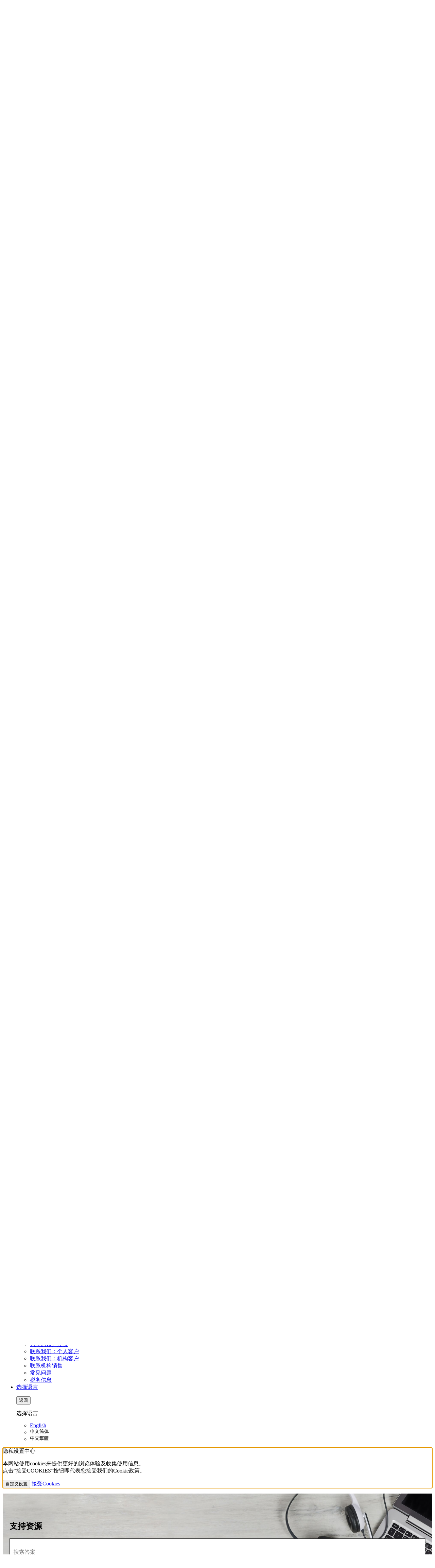

--- FILE ---
content_type: text/html; charset=UTF-8
request_url: https://www.interactivebrokers.com/cn/support/customer-service.php?p=chat
body_size: 36231
content:
<!DOCTYPE html>
<html dir="ltr" lang="zh-Hans" data-theme="light">
<head>
<meta charset="utf-8">
<title>客户服务 | Interactive Brokers LLC (盈透证券有限公司)</title>
<meta name="viewport" content="width=device-width, initial-scale=1, maximum-scale=5"> 
<meta name="description" content="盈透证券客户服务联系信息和错误交易处理政策">
<meta name="keywords" content="盈透证券客户服务、联系、客户服务、终止交易政策、邮寄文件、文件৻">
<meta http-equiv="X-UA-Compatible" content="IE=edge"/>
<meta http-equiv="expires" content="-1">
<meta name="robots" content="index, follow">
<meta http-equiv="pragma" content="no-cache">
<meta property="og:site_name" content="Interactive Brokers LLC" />
<!--Pid:58803-->
<link rel="canonical" href="https://www.interactivebrokers.com/cn/support/customer-service.php"/>
<meta name="apple-mobile-web-app-title" content="IBKR">
<link rel="icon" sizes="192x192" href="/images/web/favicons/home-screen-icon-192x192.png" />
<link rel="icon" sizes="128x128" href="/images/web/favicons/home-screen-icon-128x128.png" />
<link rel="apple-touch-icon" sizes="57x57" href="/images/web/favicons/apple-touch-icon-57x57.png" />
<link rel="apple-touch-icon" sizes="72x72" href="/images/web/favicons/apple-touch-icon-72x72.png" />
<link rel="apple-touch-icon" sizes="114x114" href="/images/web/favicons/apple-touch-icon-114x114.png" />
<link rel="apple-touch-icon" sizes="144x144" href="/images/web/favicons/apple-touch-icon-144x144.png" />
<!-- SCRIPTS HEAD ---------------------------------------------------------------------------------------------------- -->
<script type="text/javascript">
const FP_PAGE_ID = '58803';
</script>

<script type="text/javascript" src='/scripts/common/js/jquery-3.6.1/jquery.min.js'></script>
<script type="text/javascript">
function createScriptElement(data) {
 if (typeof data == "undefined") {
  return;
 }
 var element = document.createElement("SCRIPT");
 element.type = "text/javascript";
 if (typeof data.id != "undefined") {
  element.id = data.id;
 }
 if (typeof data.source != "undefined") {
  element.src = data.source;
 }
 if (typeof data.loadfunction == "function") {
  element.onload = data.loadfunction;
 }
 //console.log(data.function);
 document.head.appendChild(element);
}
function getCookieVal(cname) 
{
  var name = cname + "=";
  var decodedCookie = decodeURIComponent(document.cookie);
  var ca = decodedCookie.split(";");
  for(var i = 0; i <ca.length; i++) 
  {
      var c = ca[i];
      while (c.charAt(0) == " ") 
      {
            c = c.substring(1);
      }
      if (c.indexOf(name) == 0)
      {
            return c.substring(name.length, c.length);
        }
  }
  return "";
}
function checkWebCookie() 
{
if(!(getCookieVal('web') === '')){
    
}
  setTimeout(addCookies(), 100);
}
createScriptElement({ source : "/scripts/common/js/bootstrap-5.2.2/bootstrap.bundle.min.js", loadfunction: bsLoaded  });
createScriptElement({ source : "/scripts/common/js/lib.js?ver=9", loadfunction: storeCookie });
createScriptElement({ source :  "/scripts/common/js/forge.all.min.js" });
createScriptElement({ source : "/scripts/common/js/analytics/ibkrfingerprint.js?t=1769430779" }); 
createScriptElement({ source : "/scripts/common/js/analytics/ibkranalyticscomb.js?t=1769430779" });
window.onload = function (){ checkWebCookie();}
    window.onload = function (){ mapAnalytics(); }
  function bsLoaded() {
  createScriptElement({ source : "/scripts/common/js/appear/appear.min.js?ver=1" });
  createScriptElement({ source : "/scripts/common/js/easing/easing.min.js?ver=1" });
  createScriptElement({ source : "/scripts/common/js/parallax/parallax.min.js?ver=1" });
  createScriptElement({ source : "/scripts/common/js/uitotop/uitotop.min.js?ver=1", loadfunction: uiLoaded });
}
function uiLoaded() {
  createScriptElement({ source : "/scripts/common/js/twsUtils.js?ver=2" });
  createScriptElement({ source : "/scripts/common/js/design/design.js?ver=1" }); 
}
function storeCookie()
{
 if(typeof(Storage) !== 'undefined')
 {
   if(localStorage.getItem('web') !== null)
   {
     localStorage.removeItem('web');
   }
 }
}
</script>
	<script type="text/javascript" src="/scripts/common/js/njstar_llc.js?ver=1"></script>
<script type="text/javascript">
$(function() {
 $('div#langselector').find('a').each(function() {
  $(this).click(function() {
   var link = $(this).attr("href");
   if(link.match(/\/(en|fr|de|es|it|ru|cn|jp)\//))
   {
    var langs = link.split("/");
    if(langs[3] == 'en' || langs[3] == 'fr' || langs[3] == 'de' || langs[3] == 'es' || langs[3] == 'it' || langs[3] == 'ru' || langs[3] == 'cn' || langs[3] == 'jp')
    {
      var lang = langs[3];
      if(lang == 'cn')
      {
        lang = 'zh_CN';
      }
      if(lang == 'jp')
      {
        lang = 'ja';
      }
      if(hasCookie("IB_LANG"))
      {
        deleteCookie("IB_LANG");
      }
      setCookie("IB_LANG", lang, 7, '.interactivebrokers.com');
    } else if(langs[1] == 'en') {
      var lang = 'en';
      setCookie("IB_LANG", lang, 7, '.interactivebrokers.com');
    }
   }
  });
 });
 $('p#bandaid-close').click(function() {
  setCookie("IB_BANDAID", 1, 30, '.interactivebrokers.com');
 });
});
</script>
<script>
    window.dataLayer = window.dataLayer || [];
    function gtag(){dataLayer.push(arguments);}
    console.log('  ');
    dataLayer.push({'ib_mkt_src':''});
    if(localStorage.getItem('consentMode') ===  null){
                    const consentMode = {
                'ad_storage': 'denied',
                'ad_user_data': 'denied',
                'ad_personalization': 'denied',
                'analytics_storage': 'denied'
            };
                localStorage.setItem('consentMode', JSON.stringify(consentMode));
        gtag('consent', 'default', consentMode);
    }
    else {
        gtag('consent', 'default', JSON.parse(localStorage.getItem('consentMode')));
    }
</script>
<script>
function hideHeaderFooter() {
    // Get full URL including fragment
    const fullUrl = window.location.href;
    // Check if conf=am exists
    if (fullUrl.includes('conf=am')) {
        const elementsToHide = [
            document.querySelector('#ibkr-header'),
            document.querySelector('#footer'),
        ];
        elementsToHide.forEach(element => {
            if (element) element.style.display = 'none';
        });
    }
}
// Run when DOM is ready
document.addEventListener('DOMContentLoaded', hideHeaderFooter);
</script><!-- STYLES HEAD -->
<style type="text/css">
@import url('/css/bootstrap-5.2.2/bootstrap.min.css') layer(bootstrap);
</style>
<link rel="preload" as="style" href="/css/ibkr/website.min.css?v=9afc1646ca285e0028f9437fe864c8a4">
<link rel="stylesheet" type="text/css" media="all" href="/css/ibkr/website.min.css?v=9afc1646ca285e0028f9437fe864c8a4">
<link rel="preload" as="style" href="/css/ibkr/theme-ibkr.min.css?v=e884a9095366c128186d46d2fc34c40d">
<link rel="stylesheet" type="text/css" media="all" href="/css/ibkr/theme-ibkr.min.css?v=e884a9095366c128186d46d2fc34c40d"><style type="text/css">
/* PAGE TITLE ---------------------------------------------------------------------------------------------------- */
section#page-title {
	display: none !important;
}
.drop-links-xs a img {
	width: 40px;
}
/* SUPPORT HEADER ---------------------------------------------------------------------------------------------------- */
.contact-header {
	position: relative;
	background: url("/images/web/contact-header-individuals.jpg") no-repeat center top #bec0bf;
	background-size: cover;
	padding: 60px 20px;
}
.contact-header .container {
	position: relative;
}
.contact-header p a:hover {
	text-decoration: underline;
}
.contact-header .search_box .search_form {
	position: relative;
	display: flex;
	justify-content: center;
	margin: 10px 0px 20px 0px;
	padding: 0px;
}
.contact-header .search_box .search_form input.form-control {
	display: block;
	margin: 0px;
	padding: 10px;
	width: 100%;
	height: 56px;
	font-weight: 400;
	font-size: 1rem;
	line-height: 1.25rem;
	color: var(--dark);
	box-shadow: none;
	border-radius: 0px;
	background-color: var(--white);
}
.contact-header .search_box .search_form button.searchsubmit {
	display: flex;
	align-content: center;
	align-items: center;
	justify-content: center;
	position: absolute;
	left: auto;
	inset-inline-end: 16px;
	margin: 1px 0px 0px 0px;
	padding: 10px;
	width: auto;
	height: 54px;
	font-size: 1.25rem;
	line-height: 1.5rem;
	color: var(--gray-60);
	background-color: var(--white);
	border: none;
	box-shadow: none;
	outline: none;
	cursor: pointer;
}
/* MEDIA QUERY | EXTRA SMALL (0PX - 576PX) --------------------------------------------------------------------------- */
@media (max-width: 575.98px) {
/* SUPPORT HEADER ---------------------------------------------------------------------------------------------------- */
.contact-header {
	padding: 30px 20px;
}
#welcome-ctr .dflex {
	display: block;
}
}
/* MEDIA QUERY | EXTRA SMALL < 576px --------------------------------------------------------------------------------- */
@media (max-width:575.98px) {
#droplinks .icon {
	min-width: 0px;
}
[dir="rtl"] .contact-header {
	padding: 70px 40px;
	text-align: center
}
}
/* MEDIA QUERY | SMALL (576PX - 768PX) ------------------------------------------------------------------------------- */
@media (min-width: 576px) and (max-width: 767.98px) {
#droplinks .icon {
	min-width: 0px;
}
/* SUPPORT HEADER ---------------------------------------------------------------------------------------------------- */
.contact-header {
	padding: 30px 20px;
}
[dir="rtl"] .contact-header .container .row {
	justify-content: end;
}
}
/* MEDIA QUERY | MEDIUM (768PX - 992PX) ------------------------------------------------------------------------------ */
@media (min-width: 768px) and (max-width: 991.98px) {
#droplinks .icon {
	min-width: 100px;
}
/* SUPPORT HEADER ---------------------------------------------------------------------------------------------------- */
[dir="rtl"] .contact-header .container .row {
	justify-content: end;
}
}
/* MEDIA QUERY | LARGE (992PX - 1200PX) ------------------------------------------------------------------------------ */
@media (min-width: 992px) and (max-width: 1199.98px) {
	[dir="rtl"] .contact-header .container .row {
	justify-content: end;
}
}
/* MEDIA QUERY | EXTRA LARGE > 1200px -------------------------------------------------------------------------------- */
@media (min-width: 1200px) {
[dir="rtl"] .contact-header .container .row {
	justify-content: end;
}
}
.contact-iframe {
	min-height: 680px;
}
</style>

<script>(window.BOOMR_mq=window.BOOMR_mq||[]).push(["addVar",{"rua.upush":"false","rua.cpush":"false","rua.upre":"false","rua.cpre":"false","rua.uprl":"false","rua.cprl":"false","rua.cprf":"false","rua.trans":"SJ-8d136a31-f0a4-4e32-b123-8b184092275f","rua.cook":"false","rua.ims":"false","rua.ufprl":"false","rua.cfprl":"false","rua.isuxp":"false","rua.texp":"norulematch","rua.ceh":"false","rua.ueh":"false","rua.ieh.st":"0"}]);</script>
                              <script>!function(e){var n="https://s.go-mpulse.net/boomerang/";if("False"=="True")e.BOOMR_config=e.BOOMR_config||{},e.BOOMR_config.PageParams=e.BOOMR_config.PageParams||{},e.BOOMR_config.PageParams.pci=!0,n="https://s2.go-mpulse.net/boomerang/";if(window.BOOMR_API_key="CGJ34-S5RKA-7ZQ8F-AJER9-TWWVG",function(){function e(){if(!o){var e=document.createElement("script");e.id="boomr-scr-as",e.src=window.BOOMR.url,e.async=!0,i.parentNode.appendChild(e),o=!0}}function t(e){o=!0;var n,t,a,r,d=document,O=window;if(window.BOOMR.snippetMethod=e?"if":"i",t=function(e,n){var t=d.createElement("script");t.id=n||"boomr-if-as",t.src=window.BOOMR.url,BOOMR_lstart=(new Date).getTime(),e=e||d.body,e.appendChild(t)},!window.addEventListener&&window.attachEvent&&navigator.userAgent.match(/MSIE [67]\./))return window.BOOMR.snippetMethod="s",void t(i.parentNode,"boomr-async");a=document.createElement("IFRAME"),a.src="about:blank",a.title="",a.role="presentation",a.loading="eager",r=(a.frameElement||a).style,r.width=0,r.height=0,r.border=0,r.display="none",i.parentNode.appendChild(a);try{O=a.contentWindow,d=O.document.open()}catch(_){n=document.domain,a.src="javascript:var d=document.open();d.domain='"+n+"';void(0);",O=a.contentWindow,d=O.document.open()}if(n)d._boomrl=function(){this.domain=n,t()},d.write("<bo"+"dy onload='document._boomrl();'>");else if(O._boomrl=function(){t()},O.addEventListener)O.addEventListener("load",O._boomrl,!1);else if(O.attachEvent)O.attachEvent("onload",O._boomrl);d.close()}function a(e){window.BOOMR_onload=e&&e.timeStamp||(new Date).getTime()}if(!window.BOOMR||!window.BOOMR.version&&!window.BOOMR.snippetExecuted){window.BOOMR=window.BOOMR||{},window.BOOMR.snippetStart=(new Date).getTime(),window.BOOMR.snippetExecuted=!0,window.BOOMR.snippetVersion=12,window.BOOMR.url=n+"CGJ34-S5RKA-7ZQ8F-AJER9-TWWVG";var i=document.currentScript||document.getElementsByTagName("script")[0],o=!1,r=document.createElement("link");if(r.relList&&"function"==typeof r.relList.supports&&r.relList.supports("preload")&&"as"in r)window.BOOMR.snippetMethod="p",r.href=window.BOOMR.url,r.rel="preload",r.as="script",r.addEventListener("load",e),r.addEventListener("error",function(){t(!0)}),setTimeout(function(){if(!o)t(!0)},3e3),BOOMR_lstart=(new Date).getTime(),i.parentNode.appendChild(r);else t(!1);if(window.addEventListener)window.addEventListener("load",a,!1);else if(window.attachEvent)window.attachEvent("onload",a)}}(),"".length>0)if(e&&"performance"in e&&e.performance&&"function"==typeof e.performance.setResourceTimingBufferSize)e.performance.setResourceTimingBufferSize();!function(){if(BOOMR=e.BOOMR||{},BOOMR.plugins=BOOMR.plugins||{},!BOOMR.plugins.AK){var n="false"=="true"?1:0,t="",a="aoko5oqxibzca2lxl35q-f-e6e2f4175-clientnsv4-s.akamaihd.net",i="false"=="true"?2:1,o={"ak.v":"39","ak.cp":"1131468","ak.ai":parseInt("665092",10),"ak.ol":"0","ak.cr":9,"ak.ipv":4,"ak.proto":"h2","ak.rid":"2355f169","ak.r":42221,"ak.a2":n,"ak.m":"a","ak.n":"essl","ak.bpcip":"3.148.238.0","ak.cport":54392,"ak.gh":"23.64.113.9","ak.quicv":"","ak.tlsv":"tls1.3","ak.0rtt":"","ak.0rtt.ed":"","ak.csrc":"-","ak.acc":"","ak.t":"1769430779","ak.ak":"hOBiQwZUYzCg5VSAfCLimQ==f5nYdR4p0ZlHkrEqVjpRQNpqbffUOyFTLq5r13BRf1dT3bBSdTz/P9J2licm1fiOG0dAdycGEj9t8m07xkjALUskDMxBBKCaBpFIhYjWyINELgSqXByWkn977eqifsvMyyIwslSXz0GPxCrRBLC/tThGmHKX7ZKwfQGbP8ipeTGrrrTVbPZVTQZ7dtYAmtIQ8nZn5504CTJd75V8kq3irt/+V3HEf/ehZLVF4kAPufeuyP7/BTxuYfXpvC87Qxl8GMNIQ1PMV3WQVKyjj+B+Odi4nN89JmnJlpWqu4VSDOsOmqTOewKwNKXgakQ9sm7zWVMtopnErkDIyiHMvsvq7CWNx8IaQq+0/f3/zT0UXIzEWZ2JhK2NBH2V5oHgIj+y+dNxVWz1Sr5KFCcL9ayfN+20e5fLjyKc/vxm/nImXsM=","ak.pv":"405","ak.dpoabenc":"","ak.tf":i};if(""!==t)o["ak.ruds"]=t;var r={i:!1,av:function(n){var t="http.initiator";if(n&&(!n[t]||"spa_hard"===n[t]))o["ak.feo"]=void 0!==e.aFeoApplied?1:0,BOOMR.addVar(o)},rv:function(){var e=["ak.bpcip","ak.cport","ak.cr","ak.csrc","ak.gh","ak.ipv","ak.m","ak.n","ak.ol","ak.proto","ak.quicv","ak.tlsv","ak.0rtt","ak.0rtt.ed","ak.r","ak.acc","ak.t","ak.tf"];BOOMR.removeVar(e)}};BOOMR.plugins.AK={akVars:o,akDNSPreFetchDomain:a,init:function(){if(!r.i){var e=BOOMR.subscribe;e("before_beacon",r.av,null,null),e("onbeacon",r.rv,null,null),r.i=!0}return this},is_complete:function(){return!0}}}}()}(window);</script></head>
<body>
<div id="printheader"></div>
<!-- HEADER START ---------------------------------------------------------------------------------------------------- -->
<div class="ibkr-header" id="ibkr-header">
    <style type="text/css">
    .bandaid .bandaid-text a{color:black;text-decoration: underline;}
    .bandaid .bandaid-text a:hover{color:var(--white);}
     </style>
<div class="bandaid collapse show bg-warning mb-0" id="bandaid">
    <div class="container">
        <div class="row align-items-center">
            <div class="col-12">
                
                                <p class="bandaid-text fs-6 fw-600 text-center text-black pt-2">政治、经济和气候预测合约现已上线 - <span class="d-inline d-md-none"><br /></span><a href="/sso/Login?forwardTo=100&ip2loc=OFF" target="_self">客户登录</a> | <a href="https://forecasttrader.interactivebrokers.com/eventtrader/#/markets" target="_self">查看市场</a> | <a href="https://forecasttrader.interactivebrokers.com/cn/home.php" target="_self">更多信息</a></p>
                            </div>
        </div>
    </div>
</div>     
    <!-- NAV TOP START (LG/XL ONLY) -->
    <nav class="navbar navbar-inverse navbar-expand-lg navbar-top d-none d-lg-block">
        <div class="container">
            <div class="navbar-collapse collapse" id="ibkr-nav-top">
                <!-- LEFT MENU -->
                <ul class="navbar-nav mr-auto align-items-center">
                    <!-- FOR INDIVIDUALS -->
                    <li class="nav-item dropdown"><a href="#" target="_self" class="nav-link dropdown-toggle" id="nav-for-individuals" data-bs-toggle="dropdown" aria-haspopup="true" aria-expanded="false">个人客户</a>
                        <div class="dropdown-menu dropdown-ind-accounts" aria-labelledby="nav-for-individuals">
                            <div class="row">
                                <div class="col">
                                    <a href="/cn/accounts/individual.php" target="_self" class="dropdown-item">个人、联名或IRA账户</a>
                                    <a href="/cn/accounts/non-professional-advisor.php" target="_self" class="dropdown-item">非专业顾问</a>
                                </div>
                            </div>
                        </div>
                    </li>
                    <!-- FOR INSTITUTIONS -->
					<li class="nav-item dropdown"><a href="#" target="_self" class="nav-link dropdown-toggle" id="nav-for-institutions" data-bs-toggle="dropdown" aria-haspopup="true" aria-expanded="false">机构客户</a>
                        <div class="dropdown-menu dropdown-inst-accounts" aria-labelledby="nav-for-institutions">
                            <div class="row">
                                <div class="col">
                                    <a href="/cn/accounts/institutions.php" target="_self" class="dropdown-item">机构主页</a>
                                    <p class="pb-0">顾问账户</p>
                                    <a href="/cn/accounts/advisor.php" target="_self" class="dropdown-item indent-1x">注册投资顾问</a>
                                    <a href="/cn/accounts/family-office.php" target="_self" class="dropdown-item indent-1x">家族办公室</a>
                                    <p class="pb-0">机构账户</p>
                                    <a href="/cn/accounts/proprietary-trading-group.php" target="_self" class="dropdown-item indent-1x">自营交易集团</a>
                                    <a href="/cn/accounts/hedge-fund.php" target="_self" class="dropdown-item indent-1x">对冲基金</a>
                                    <a href="/cn/accounts/broker.php" target="_self" class="dropdown-item indent-1x">介绍经纪商</a>
                                    <a href="/cn/accounts/small-business.php" target="_self" class="dropdown-item indent-1x">小型公司</a>
                                    <a href="/cn/accounts/money-manager.php" target="_self" class="dropdown-item indent-1x">资金经理</a>
                                    <p class="pb-0">管理账户</p>
                                    <a href="/cn/accounts/compliance-officer.php" target="_self" class="dropdown-item indent-1x">合规官</a>
                                    <a href="/cn/accounts/simple-ira.php" target="_self" class="dropdown-item indent-1x">雇员计划管理员<br></a>
                                    <a href="/cn/accounts/fsa-insurance-providers.php" target="_self" class="dropdown-item indent-1x">保险服务供应商管理员<br></a>
                                    <a href="/cn/accounts/administrator.php" target="_self" class="dropdown-item indent-1x">基金管理员</a>
                                    <a href="/cn/accounts/hedge-fund-allocator.php" target="_self" class="dropdown-item indent-1x">对冲基金配置员</a>
                                    <p class="pb-0">其他账户</p>
                                    <a href="/campus/student-trading-lab/" target="_blank" class="dropdown-item indent-1x">教育者</a>
                                </div>
                            </div>
                        </div>
                    </li>
                </ul>
                <!-- RIGHT MENU -->
                <ul class="navbar-nav ml-auto align-items-center">
                                        <!-- FREE TRIAL -->
                    <li class="nav-item"><a href="/cn/trading/free-trial.php" target="_self" class="nav-link">免费试用</a></li>
                                        <!-- CAREERS -->
                    <li class="nav-item"><a href="/cn/general/about/careers-splash.php" target="_self" class="nav-link">招聘</a></li>
                    <!-- ABOUT US -->
                    <li class="nav-item dropdown"><a href="#" class="nav-link dropdown-toggle" id="nav-about-us" data-bs-toggle="dropdown" aria-haspopup="true" aria-expanded="false">关于盈透</a>
                        <div class="dropdown-menu dropdown-about-us" aria-labelledby="nav-about-us">
                            <div class="row">
                                <div class="col">
                                    <a href="/cn/general/financial-strength.php" target="_self" class="dropdown-item" >实力与安全性</a>
                                    <a href="/cn/general/about/info-and-history.php" target="_self" class="dropdown-item">盈透证券信息和历史</a>
                                    <a href="/cn/general/awards.php" target="_self" class="dropdown-item">获奖</a>
                                    <a href="/cn/about/news-at-ibkr.php" target="_self" class="dropdown-item">IBKR新闻</a>
                                    <a href="/cn/general/about/press-and-media.php" target="_self" class="dropdown-item">媒体</a>
                                    <a href="https://investors.interactivebrokers.com/ir/main.php" target="_blank" class="dropdown-item" rel="noreferrer noopener">投资者关系</a>
                                    <a href="/cn/general/ibkr-on-social-media.php" target="_self" class="dropdown-item" rel="noreferrer noopener">IBKR社交媒体</a>
                                    <a href="/cn/general/about/sustainability.php" target="_self" class="dropdown-item">可持续发展</a>
                                    <a href="/cn/accounts/legalDocuments/brokerPerformanceReports.php" target="_self" class="dropdown-item">监管报告</a>
                                    <a href="/cn/accounts/referrer.php" target="_self" class="dropdown-item">推荐人</a>
                                    <a href="/cn/general/about/affiliate-programs.php" target="_self" class="dropdown-item">创作者合作项目</a>
                                </div>
                            </div>
                        </div>
                    </li>
                    <!-- SUPPORT -->
                    <li class="nav-item dropdown"><a href="#" class="nav-link dropdown-toggle" id="nav-support" data-bs-toggle="dropdown" aria-haspopup="true" aria-expanded="false">支持</a>
                        <div class="dropdown-menu dropdown-contact-us" aria-labelledby="nav-support">
                            <div class="row">
                                <div class="col">
                                    <a href="/cn/support/fund-my-account.php" target="_self" class="dropdown-item">为您的账户注资</a>
                                    <a href="/cn/support/individuals.php" target="_self" class="dropdown-item">联系我们：个人客户</a>
                                    <a href="/cn/support/institutions.php" target="_self" class="dropdown-item">联系我们：机构客户</a>
                                    <a href="/cn/support/institutional-sales-contacts.php" target="_self" class="dropdown-item">联系机构销售</a>
                                                                                                            <a href="/cn/general/contact/ibot-container.php" target="_self" class="dropdown-item">常见问题</a>
                                    <a href="/cn/support/reports-and-dates.php" target="_self" class="dropdown-item">税务信息</a>
                                </div>
                            </div>
                        </div>
                    </li>
                    <!-- LANGUAGE SELECTOR -->
                    <li class="nav-item dropdown"><a href="#" class="nav-link nav-language dropdown-toggle" id="nav-language" data-bs-toggle="dropdown" aria-haspopup="true" aria-expanded="false"><span>选择语言</span><img src="/images/web/icons/icon-language.svg" alt="Language" width="23" height="18" border="0" /></a>
                        <div class="dropdown-menu dropdown-language" aria-labelledby="nav-language">
                            <div class="row">
                                <div class="col" id="langselector">
                                    <a href="/" target="_self" class="dropdown-item">English</a>
                                    <a href="javascript:njstar_set_language('sc');" target="_self" class="dropdown-item"><img src="/images/2015/template/nav_icon_scn_black.png" alt="中文简体" /></a>
                                    <a href="javascript:njstar_set_language('tc');" target="_self" class="dropdown-item"><img src="/images/2015/template/nav_icon_tcn_black.png" alt="中文繁體" /></a>
                                </div>
                            </div>
                        </div>
                    </li>
                </ul>
            </div>
        </div>
    </nav>
    <!-- NAV TOP END -->
    <!-- NAV BOTTOM START -->
    <nav class="navbar navbar-inverse navbar-expand-lg navbar-bottom">
        <div class="container">
            <!-- IBKR LOGO -->
                        <a href="/cn/home.php" target="_self" title="Interactive Brokers Home" alt="Interactive Brokers Logo" class="navbar-brand brand-logo" aria-label="Interactive Brokers Home"><span>盈透证券主页</span></a>
            <!-- TOGGLE (XS/SM/MD ONLY) -->
            <button class="navbar-toggler" type="button" aria-label="Toggle Navigation"><span class="navbar-toggler-icon"><i class="fas fa-bars" aria-hidden="true"></i></span></button>
            <!-- OPEN ACCOUNT BUTTON (XS/SM/MD ONLY) -->
            <a href="https://ndcdyn.interactivebrokers.com/Universal/Application" target="_self" class="d-block d-lg-none btn btn-open-account">开立账户</a>
            <!-- LOG IN (SM/MD ONLY) -->
                            <a href="https://ndcdyn.interactivebrokers.com/sso/Login?RL=1" target="_self" class="d-none d-sm-block d-lg-none btn btn-log-in">登录</a>
                        <!-- IBKR NAV BOTTOM START   -->
            <div class="navbar-collapse collapse" id="ibkr-nav-bottom">
                <ul class="navbar-nav ml-auto align-items-center">
                    <!-- WHY IBKR -->
                    <li class="nav-item"><a href="/cn/whyib/overview.php" target="_self" class="nav-link">选择盈透</a></li>
                    <!-- PRICING -->
                    <li class="nav-item dropdown"><a href="#" class="nav-link dropdown-toggle" id="nav-pricing" data-bs-toggle="dropdown" aria-haspopup="true" aria-expanded="false">费用</a>
                        <div class="dropdown-menu dropdown-pricing" aria-labelledby="nav-pricing">
                            <div class="row">
                                <div class="col">
                                    <a href="/cn/pricing/commissions-home.php" target="_self" class="dropdown-item">佣金</a>
                                    <a href="/cn/trading/margin-rates.php" target="_self" class="dropdown-item">融资利率</a>
                                    <a href="/cn/accounts/fees/pricing-interest-rates.php" target="_self" class="dropdown-item">利率与利息</a>
                                    <a href="/cn/pricing/short-sale-cost.php" target="_self" class="dropdown-item">融券卖空成本</a>
                                    <a href="/cn/pricing/research-news-services.php" target="_self" class="dropdown-item">研究与新闻</a>
                                    <a href="/cn/pricing/market-data-pricing.php" target="_self" class="dropdown-item">市场数据费用</a>
                                    <a href="/cn/pricing/stock-yield-enhancement-program.php" target="_self" class="dropdown-item">股票收益提升计划</a>
                                    <a href="/cn/pricing/other-fees-overview.php" target="_self" class="dropdown-item">其它费用</a>
                                </div>
                            </div>
                        </div>
                    </li>
                    <!-- TRADING -->
                    <li class="nav-item dropdown"><a href="#" class="nav-link dropdown-toggle" id="nav-technology" data-bs-toggle="dropdown" aria-haspopup="true" aria-expanded="false">交易</a>
                        <div class="dropdown-menu dropdown-technology" aria-labelledby="nav-technology">
                            <div class="row">
                                <div class="col">
                                    <a href="/cn/trading/trading-platforms.php" target="_self" class="dropdown-item">交易平台</a>
                                    <a href="/cn/trading/ib-api.php" target="_self" class="dropdown-item">交易应用程序接口(API)</a>
                                    <a href="/cn/trading/margin.php" target="_self" class="dropdown-item">融资保证金</a>
                                    <a href="/cn/trading/products-exchanges.php" target="_self" class="dropdown-item">代码与交易所搜索</a>
                                    <a href="/cn/trading/products-stocks.php" target="_self" class="dropdown-item">产品概览</a>
                                    <a href="/cn/trading/ordertypes.php" target="_self" class="dropdown-item">委托单类型与算法</a>
                                    <a href="/cn/whyib/reporting.php" target="_self" class="dropdown-item">账户报告</a>
                                    <a href="/cn/trading/securities-financing.php" target="_self" class="dropdown-item">融券</a>
                                    <a href="/cn/trading/features-in-focus.php" target="_self" class="dropdown-item">功能聚焦</a>
                                    <a href="/cn/general/education/probability_lab.php" target="_self" class="dropdown-item">概率实验室</a>
                                    <a href="/cn/trading/pdfhighlights/PDF-OptionsDesk.php" target="_self" class="dropdown-item">全球外包交易台</a>
                                    <a href="/cn/trading/sustainable-investing.php" target="_self" class="dropdown-item">可持续投资</a>
                                    <a href="https://forecasttrader.interactivebrokers.com/eventtrader/#/markets" target="_self" class="dropdown-item">IBKR ForecastTrader</a>
                                </div>
                            </div>
                        </div>
                    </li>
                    <!-- SERVICES -->
                    <li class="nav-item dropdown"><a href="#" class="nav-link dropdown-toggle" id="nav-products" data-bs-toggle="dropdown" aria-haspopup="true" aria-expanded="false">服务</a>
                        <div class="dropdown-menu dropdown-products" aria-labelledby="nav-products">
                            <div class="row">
                                <div class="col">
                                    <a href="/cn/trading/globalanalyst.php" target="_self" class="dropdown-item">全球股票分析器</a>
                                    <a href="/cn/portfolioanalyst/overview.php" target="_self" class="dropdown-item" rel="noreferrer noopener">投资组合分析器</a>
                                    <a href="/cn/trading/products-bonds.php" target="_self" class="dropdown-item">债券服务市场</a>
                                    <a href="/cn/trading/products-mutual-funds.php" target="_self" class="dropdown-item">共同基金服务市场</a>
                                    <a href="/cn/trading/commission-free-etfs-mkt.php" target="_self" class="dropdown-item">免佣ETF</a>
                                    <a href="https://ndcdyn.interactivebrokers.com/aces/Marketplace/InvestorsMarketplace" target="_blank" class="dropdown-item" rel="noreferrer noopener">投资者服务市场</a>
                                    <a href="/cn/trading/short-securities-availability.php" target="_self" class="dropdown-item">可卖空证券查询</a>
                                    <a href="/cn/accounts/integrated-cash-management.php" target="_self" class="dropdown-item">现金管理</a>
                                    <a href="/cn/trading/third-party-integration.php" target="_self" class="dropdown-item">第三方服务整合</a>
                                    <a href="https://www.interactiveadvisors.com" target="_blank" class="dropdown-item" rel="noreferrer noopener">Interactive Advisors</a>
                                </div>
                            </div>
                        </div>
                    </li>
                    <!-- EDUCATION -->
                    <li class="nav-item dropdown"><a href="#" class="nav-link dropdown-toggle" id="nav-education" data-bs-toggle="dropdown" aria-haspopup="true" aria-expanded="false">教育</a>
                        <div class="dropdown-menu dropdown-education" aria-labelledby="nav-education">
                            <div class="row">
                                <div class="col">
                                    <a href="/campus/" target="_blank" class="dropdown-item">IBKR学院</a>
                                    <a href="/campus/academy" target="_blank" class="dropdown-item" rel="noreferrer noopener">交易者课程</a>
                                    <a href="/campus/news" target="_blank" class="dropdown-item" rel="noreferrer noopener">交易员睿智</a>
                                    <a href="/campus/category/podcasts/" target="_blank" class="dropdown-item" rel="noreferrer noopener">IBKR播客</a>
                                    <a href="/campus/quant" target="_blank" class="dropdown-item" rel="noreferrer noopener">IBKR量化分析博客</a>
                                    <a href="/campus/webinars" target="_blank" class="dropdown-item" rel="noreferrer noopener">网研会</a>
                                    <a href="/cn/trading/fif-ibkr-forum.php" target="_self" class="dropdown-item" >IBKR论坛</a>
                                    <a href="/campus/student-trading-lab/" target="_blank" class="dropdown-item">学生交易实验室</a>
                                    <a href="/campus/glossary" target="_blank" class="dropdown-item" rel="noreferrer noopener">交易者词汇表</a>
                                    <a href="/cn/general/calendar/calendar.php" target="_self" class="dropdown-item">交易日历</a>
                                </div>
                            </div>
                        </div>
                    </li>
                    <!-- SEARCH -->
                    <li class="nav-item dropdown d-none d-lg-block" id="search-expand"><a href="#" class="nav-link nav-search dropdown-toggle" id="nav-search" data-bs-toggle="dropdown" aria-haspopup="true" aria-expanded="false" aria-label="Search"><span>搜索</span><i class="fas fa-search" aria-hidden="true"></i></a>
                        <div class="dropdown-menu dropdown-search" aria-labelledby="nav-search">
                            <div class="row">
                                <div class="col">
                                    <div class="search_box">
                                        <script type="text/javascript">
                                         searchbox_input_changed=false;
                                          $('#search-expand').on('shown.bs.dropdown', function(e) {
                                            $('#searchField').focus();
                                          });
                                        </script>
                                        <form action="/cn/search/index.php" method="get" class="search_form" id="search_form_id" accept-charset="UTF-8">
                                            <input type="text" aria-label="Search Box" placeholder="搜索网站或合约" name="query" maxlength="64" autocomplete="off" id="searchField" class="form-control s swap_value searchinput" aria-label="搜索盈透证券">
                                            <button type="submit" value="" id="searchsubmit" class="searchsubmit" aria-label="开始搜索"><i class="fas fa-search" aria-hidden="true"></i></button>
                                        </form>
                                                                            </div>
                                </div>
                            </div>
                        </div>
                    </li>
                    <!-- LOG IN -->
                    <li class="nav-item dropdown d-none d-lg-block"><a href="#" target="_self" class="nav-link nav-login dropdown-toggle" id="nav-log-in" data-bs-toggle="dropdown" aria-haspopup="true" aria-expanded="false">登录</a>
                        <div class="dropdown-menu dropdown-login" aria-labelledby="nav-log-in">
                            <div class="row">
                                <div class="col">
                                                                                                                    <a href="https://ndcdyn.interactivebrokers.com/sso/Login?RL=1" target="_self" class="dropdown-item dropdown-portal">网页端登录</a>
                                                                                                                <a href="/cn/trading/ibkr-desktop-download.php" target="_self" class="dropdown-item">下载盈透卓尚平台</a>
                                    <a href="/cn/trading/tws.php#tws-software" target="_self" class="dropdown-item">下载交易者工作站(TWS)</a>
                                    <a href="/cn/trading/download-tws.php" target="_self" class="dropdown-item">下载IBKR移动端</a>
                                    <a href="/cn/trading/ibgateway-latest.php" target="_self" class="dropdown-item">下载IB网关</a>
                                    <a href="/cn/trading/trading-platforms.php" target="_self" class="dropdown-item">比较全部IBKR平台</a>
                                    <a href="https://forecasttrader.interactivebrokers.com/eventtrader/#/markets" target="_self" class="dropdown-item">IBKR ForecastTrader</a>
                                </div>
                            </div>
                        </div>
                    </li>
                    <!-- OPEN ACCOUNT -->
                    <li class="nav-item dropdown d-none d-lg-block"><a href="#" target="_self" class="nav-link nav-open-account dropdown-toggle" id="nav-open-account" data-bs-toggle="dropdown" aria-haspopup="true" aria-expanded="false">开立账户</a>
                        <div class="dropdown-menu dropdown-open-account" aria-labelledby="nav-open-account">
                            <div class="row">
                                <div class="col">
                                    <a href="https://ndcdyn.interactivebrokers.com/Universal/Application" target="_self" class="dropdown-item dropdown-portal">开始申请</a>
                                    <a href="https://ndcdyn.interactivebrokers.com/sso/Login?c=t" target="_self" class="dropdown-item">继续完成申请</a>
                                    <a href="/cn/general/what-you-need-inv.php" target="_self" class="dropdown-item">需要提供的资料</a>
                                    <a href="/cn/accounts/account-guide.php" target="_self" class="dropdown-item">账户类型选择指南</a>
                                </div>
                            </div>
                        </div>
                    </li>
                </ul>
            </div>
        </div>
    </nav>
    <!-- NAV BOTTOM END -->
</div>
<!-- HEADER END ---------------------------------------------------------------------------------------------------- -->
<!-- MOBILE NAV START (XS/SM/MD ONLY) ---------------------------------------------------------------------------------------------------- -->
<div class="menu-mobile d-lg-none">
    <!-- CLOSE BUTTON -->
    <div class="close-button"><button type="button" class="btn-close" aria-label="Close Menu"><i class="fas fa-times"></i></button></div>
    <!-- LOGO -->
    <div class="logo-container"><a href="/cn/home.php" target="_self" class="brand-logo" aria-label="Interactive Brokers Home"><span>盈透证券主页</span></a></div>
    <!-- SEARCH -->
    <div class="search-container">
        <div class="search-box">
            <form action="/cn/search/index.php" method="get" class="search_form" id="search_form_id" accept-charset="UTF-8">
                <input type="text" class="form-control" placeholder="搜索网站或合约" name="query" maxlength="64" autocomplete="off" id="searchFieldMobile" aria-label="搜索盈透证券">
                <button type="submit" class="btn-search-submit" value="" id="searchsubmitMobile" aria-label="开始搜索"><i class="fas fa-search" aria-hidden="true"></i></button>
            </form>
        </div>
    </div>
    <ul>
    <!-- LOG IN -->
                    <li><a href="https://ndcdyn.interactivebrokers.com/sso/Login?RL=1" target="_self" class="menu-log-in">网页端登录</a></li>
                <!-- OPEN ACCOUNT -->
    <li class="has-submenu"><a href="#" target="_self" class="menu-open-account" data-submenu="submenu-open-account">开立账户</a>
        <div class="submenu" id="submenu-open-account">
            <p class="nav-link-back"><button type="button" data-submenu-close="submenu-open-account">返回</button></p>
            <p class="submenu-title">开立账户</p>
            <ul>
            <li><a href="https://ndcdyn.interactivebrokers.com/Universal/Application" target="_self" class="menu-start-application">开始申请</a></li>
            <li><a href="https://ndcdyn.interactivebrokers.com/sso/Login?c=t" target="_self">继续完成申请</a></li>
            <li><a href="/cn/general/what-you-need-inv.php" target="_self">需要提供的资料</a></li>
            <li><a href="/cn/accounts/account-guide.php" target="_self">账户类型选择指南</a></li>
            </ul>
        </div>
    </li>
    <!-- DOWNLOAD IBKR MOBILE -->
        <li><a href="https://forecasttrader.interactivebrokers.com/eventtrader/#/markets" target="_self" class="menu-log-in">IBKR ForecastTrader</a></li>
        <!-- FREE TRIAL -->
    <li><a href="/cn/trading/free-trial.php" target="_self">免费试用</a></li>
        <!-- WHY IBKR -->
    <li><a href="/cn/whyib/overview.php" target="_self">选择盈透</a></li>
    <!-- ACCOUNT TYPES -->
    <li class="has-submenu"><a href="#" target="_self" data-submenu="submenu-account-types">账户类型</a>
        <div class="submenu" id="submenu-account-types">
            <p class="nav-link-back"><button type="button" data-submenu-close="submenu-account-types">返回</button></p>
            <p class="submenu-title">个人客户</p>
            <ul>
            <li><a href="/cn/accounts/individual.php" target="_self" >个人、联名或IRA账户</a></li>
            <li><a href="/cn/accounts/non-professional-advisor.php" target="_self">非专业顾问</a></li>
            </ul>
            <p class="submenu-title">机构客户</p>
            <ul>
            <li><a href="/cn/accounts/institutions.php" target="_self" >机构主页</a></li>
            <li><p class="submenu-title text-primary fs-8 lh-8 fw-400">顾问账户</p></li>
            <li><a href="/cn/accounts/advisor.php" target="_self" >注册投资顾问</a></li>
            <li><a href="/cn/accounts/family-office.php" target="_self" >家族办公室</a></li>
            <li><p class="submenu-title text-primary fs-8 lh-8 fw-400">机构账户</p></li>
            <li><a href="/cn/accounts/proprietary-trading-group.php" target="_self" >自营交易集团</a></li>
            <li><a href="/cn/accounts/hedge-fund.php" target="_self" >对冲基金</a></li>
            <li><a href="/cn/accounts/broker.php" target="_self" >介绍经纪商</a></li>
            <li><a href="/cn/accounts/small-business.php" target="_self" >小型公司</a></li>
            <li><a href="/cn/accounts/money-manager.php" target="_self" >资金经理</a></li>
            <li><p class="submenu-title text-primary fs-8 lh-8 fw-400">管理账户</p></li>
            <li><a href="/cn/accounts/compliance-officer.php" target="_self" >合规官</a></li>
            <li><a href="/cn/accounts/simple-ira.php" target="_self">雇员计划管理员<br></a></li>
            <li><a href="/cn/accounts/fsa-insurance-providers.php" target="_self" >保险服务供应商管理员<br></a></li>
            <li><a href="/cn/accounts/administrator.php" target="_self" >基金管理员</a></li>
            <li><a href="/cn/accounts/hedge-fund-allocator.php" target="_self" >对冲基金配置员</a></li>
            <li><p class="submenu-title text-primary fs-8 lh-8 fw-400">其他账户</p></li>
            <li><a href="/campus/student-trading-lab/" target="_blank" >教育者</a></li>
            </ul>
        </div>
    </li>
    <!-- PRICING -->
    <li class="has-submenu"><a href="#" data-submenu="submenu-pricing">费用</a>
        <div class="submenu" id="submenu-pricing">
            <p class="nav-link-back"><button type="button" data-submenu-close="submenu-pricing">返回</button></p>
            <p class="submenu-title">费用</p>
            <ul>
            <li><a href="/cn/pricing/commissions-home.php" target="_self">佣金</a></li>
            <li><a href="/cn/trading/margin-rates.php" target="_self">融资利率</a></li>
            <li><a href="/cn/accounts/fees/pricing-interest-rates.php" target="_self">利率与利息</a></li>
            <li><a href="/cn/pricing/short-sale-cost.php" target="_self">融券卖空成本</a></li>
            <li><a href="/cn/pricing/research-news-services.php" target="_self">研究与新闻</a></li>
            <li><a href="/cn/pricing/market-data-pricing.php" target="_self">市场数据费用</a></li>
            <li><a href="/cn/pricing/stock-yield-enhancement-program.php" target="_self">股票收益提升计划</a></li>
            <li><a href="/cn/pricing/other-fees-overview.php" target="_self">其它费用</a></li>
            </ul>
        </div>
    </li>
    <!-- TRADING -->
    <li class="has-submenu"><a href="#" data-submenu="submenu-trading">交易</a>
        <div class="submenu" id="submenu-trading">
            <p class="nav-link-back"><button type="button" data-submenu-close="submenu-trading">返回</button></p>
            <p class="submenu-title">交易</p>
            <ul>
            <li><a href="/cn/trading/trading-platforms.php" target="_self">交易平台</a></li>
            <li><a href="/cn/trading/ib-api.php" target="_self">交易应用程序接口(API)</a></li>
            <li><a href="/cn/trading/margin.php" target="_self">融资保证金</a></li>
            <li><a href="/cn/trading/products-exchanges.php" target="_self">代码与交易所搜索</a></li>
            <li><a href="/cn/trading/products-stocks.php" target="_self">产品概览</a></li>
            <li><a href="/cn/trading/ordertypes.php" target="_self">委托单类型与算法</a></li>
            <li><a href="/cn/whyib/reporting.php" target="_self">账户报告</a></li>
            <li><a href="/cn/trading/securities-financing.php" target="_self">融券</a></li>
            <li><a href="/cn/trading/features-in-focus.php" target="_self">功能聚焦</a></li>
            <li><a href="/cn/general/education/probability_lab.php" target="_self">概率实验室</a></li>
            <li><a href="/cn/trading/pdfhighlights/PDF-OptionsDesk.php" target="_self">全球外包交易台</a></li>
            <li><a href="/cn/trading/sustainable-investing.php" target="_self">可持续投资</a></li>
            <li><a href="https://forecasttrader.interactivebrokers.com/eventtrader/#/markets" target="_self">IBKR ForecastTrader</a></li>
            </ul>
        </div>
    </li>
    <!-- SERVICES -->
    <li class="has-submenu"><a href="#" data-submenu="submenu-services">服务</a>
        <div class="submenu" id="submenu-services">
            <p class="nav-link-back"><button type="button" data-submenu-close="submenu-services">返回</button></p>
            <p class="submenu-title">服务</p>
            <ul>
            <li><a href="/cn/trading/globalanalyst.php" target="_self">全球股票分析器</a></li>
            <li><a href="/cn/portfolioanalyst/overview.php" target="_self">投资组合分析器</a></li>
            <li><a href="/cn/trading/products-bonds.php" target="_self">债券服务市场</a></li>
            <li><a href="/cn/trading/products-mutual-funds.php" target="_self">共同基金服务市场</a></li>
            <li><a href="/cn/trading/commission-free-etfs-mkt.php" target="_self">免佣ETF</a></li>
            <li><a href="https://ndcdyn.interactivebrokers.com/aces/Marketplace/InvestorsMarketplace" target="_blank">投资者服务市场</a></li>
            <li><a href="/cn/trading/short-securities-availability.php" target="_self">可卖空证券查询</a></li>
            <li><a href="/cn/accounts/integrated-cash-management.php" target="_self">现金管理</a></li>
            <li><a href="/cn/trading/third-party-integration.php" target="_self">第三方服务整合</a></li>
            <li><a href="https://www.interactiveadvisors.com" target="_blank">Interactive Advisors</a></li>
            </ul>
        </div>
    </li>
    <!-- EDUCATION -->
    <li class="has-submenu"><a href="#" data-submenu="submenu-education">教育</a>
        <div class="submenu" id="submenu-education">
            <p class="nav-link-back"><button type="button" data-submenu-close="submenu-education">返回</button></p>
            <p class="submenu-title">教育</p>
            <ul>
            <li><a href="/campus/" target="_blank">IBKR学院</a></li>
            <li><a href="/campus/academy" target="_blank">交易者课程</a></li>
            <li><a href="/campus/news" target="_blank">交易员睿智</a></li>
            <li><a href="/campus/category/podcasts/" target="_blank">IBKR播客</a></li>
            <li><a href="/campus/quant" target="_blank">IBKR量化分析博客</a></li>
            <li><a href="/campus/webinars" target="_blank">网研会</a></li>
            <li><a href="/cn/trading/fif-ibkr-forum.php" target="_self">IBKR论坛</a></li>
            <li><a href="/campus/student-trading-lab/" target="_blank" >学生交易实验室</a></li>
            <li><a href="/campus/glossary" target="_blank">交易者词汇表</a></li>
            <li><a href="/cn/general/calendar/calendar.php" target="_self">交易日历</a></li>
            </ul>
        </div>
    </li>
    <!-- ABOUT US -->
    <li class="has-submenu"><a href="#" data-submenu="submenu-about-us">关于盈透</a>
        <div class="submenu" id="submenu-about-us">
            <p class="nav-link-back"><button type="button" data-submenu-close="submenu-about-us">返回</button></p>
            <p class="submenu-title">关于盈透</p>
            <ul>
            <li><a href="/cn/general/financial-strength.php" target="_self">实力与安全性</a></li>
            <li><a href="/cn/general/about/info-and-history.php" target="_self">盈透证券信息和历史</a></li>
            <li><a href="/cn/general/about/careers-splash.php" target="_self">招聘</a></li>
            <li><a href="/cn/general/awards.php" target="_self">获奖</a></li>
            <li><a href="/cn/about/news-at-ibkr.php" target="_self">IBKR新闻</a></li>
            <li><a href="/cn/general/about/press-and-media.php" target="_self">媒体</a></li>
            <li><a href="https://investors.interactivebrokers.com/ir/main.php" target="_blank">投资者关系</a></li>
            <li><a href="/cn/general/ibkr-on-social-media.php" target="_self">IBKR社交媒体</a></li>
            <li><a href="/cn/general/about/sustainability.php" target="_self">可持续发展</a></li>
            <li><a href="/cn/accounts/legalDocuments/brokerPerformanceReports.php" target="_self">监管报告</a></li>
            <li><a href="/cn/accounts/referrer.php" target="_self">推荐人</a></li>
            <li><a href="/cn/general/about/affiliate-programs.php" target="_self">创作者合作项目</a></li>
            </ul>
        </div>
    </li>
    <!-- SUPPORT -->
    <li class="has-submenu"><a href="#" data-submenu="submenu-support">支持</a>
        <div class="submenu" id="submenu-support">
            <p class="nav-link-back"><button type="button" data-submenu-close="submenu-support">返回</button></p>
            <p class="submenu-title">支持</p>
            <ul>
            <li><a href="/cn/support/fund-my-account.php" target="_self">为您的账户注资</a></li>
            <li><a href="/cn/support/individuals.php" target="_self">联系我们：个人客户</a></li>
            <li><a href="/cn/support/institutions.php" target="_self">联系我们：机构客户</a></li>
            <li><a href="/cn/support/institutional-sales-contacts.php" target="_self">联系机构销售</a></li>
                                    <li><a href="/cn/general/contact/ibot-container.php" target="_self">常见问题</a></li>
            <li><a href="/cn/support/reports-and-dates.php" target="_self">税务信息</a></li>                 
            </ul>
        </div>
    </li>
    <!-- LANGUAGE -->
    <li class="has-submenu"><a href="#" data-submenu="submenu-language">选择语言</a>
        <div class="submenu" id="submenu-language">
            <p class="nav-link-back"><button type="button" data-submenu-close="submenu-language">返回</button></p>
            <p class="submenu-title">选择语言</p>
            <ul>
            <li><a href="/" target="_self">English</a></li>
            <li><a href="javascript:njstar_set_language('sc');" target="_self" class="dropdown-item"><img src="/images/2015/template/nav_icon_scn_black.png" alt="中文简体" /></a></li>
            <li><a href="javascript:njstar_set_language('tc');" target="_self" class="dropdown-item"><img src="/images/2015/template/nav_icon_tcn_black.png" alt="中文繁體" /></a></li>
            </ul>
        </div>
    </li>
    </ul>
</div>
<!-- MOBILE NAV OVERLAY -->
<div class="website-overlay d-lg-none"></div>
<!-- MOBILE NAV END (XS/SM/MD ONLY) -->


<!-- MODAL START | GDPR COOKIES  -->
<div class="modal modal-cookies fade" id="cookie-modal" tabindex="-1" role="dialog" aria-labelledby="modalCookieLabel">
	<div class="modal-dialog modal-dialog-centered modal-xl" role="document">
		<div class="modal-content">
			<div class="modal-header d-block">
				<p class="fs-5 modal-title" id="modalCookieLabel">&#38544;&#31169;&#35774;&#32622;&#20013;&#24515;</p>
                <p class="pt-10 pr-30">&#26412;&#32593;&#31449;&#20351;&#29992;cookies&#26469;&#25552;&#20379;&#26356;&#22909;&#30340;&#27983;&#35272;&#20307;&#39564;&#21450;&#25910;&#38598;&#20351;&#29992;&#20449;&#24687;&#12290;<br>&#28857;&#20987;&#8220;&#25509;&#21463;COOKIES&#8221;&#25353;&#38062;&#21363;&#20195;&#34920;&#24744;&#25509;&#21463;&#25105;&#20204;&#30340;Cookie&#25919;&#31574;&#12290;</p>
			</div>
			<div class="modal-body">
				<div class="row">
					<div class="col-12 col-lg-4">
                        <p class="fs-4 modal-title text black" id="modalCookieLabel">&#33258;&#23450;&#20041;&#38544;&#31169;&#35774;&#32622;</p>
						<ul role="tablist" class="nav flex-column" id="cookieTabs">
                            <li role="presentation" class="nav-item" name="tab1"><a class="nav-link" href="#tab-01" aria-controls="tab-01" role="tab" data-bs-toggle="tab">&#24744;&#30340;&#38544;&#31169;</a></li>
                            <li role="presentation" class="nav-item" name="tab2"><a id="temporary" class="nav-link" href="#tab-02" aria-controls="tab-02" role="tab" data-bs-toggle="tab">&#20005;&#26684;&#24517;&#35201;&#30340;Cookies</a></li>
                            <li role="presentation" class="nav-item" name="tab3"><a class="nav-link" href="#tab-03" aria-controls="tab-03" role="tab" data-bs-toggle="tab">&#24615;&#33021;Cookies</a></li>
                            <li role="presentation" class="nav-item" name="tab4"><a class="nav-link" href="#tab-04" aria-controls="tab-04" role="tab" data-bs-toggle="tab">&#21151;&#33021;&#24615;Cookies</a></li>
                            <li role="presentation" class="nav-item" name="tab5"><a class="nav-link" href="#tab-05" aria-controls="tab-05" role="tab" data-bs-toggle="tab">&#33829;&#38144;&#24615;Cookies</a></li>
                            <li role="presentation" class="nav-item" name="tab6"><a class="nav-link" href="#tab-06" aria-controls="tab-06" role="tab" data-bs-toggle="tab">Cookie&#25919;&#31574;</a></li>
						</ul>
		            </div>
					<div class="col-12 col-lg-8"><!-- TAB CONTENT START -->
						<div class="tab-content"><!-- TAB 01 -->
							
							<div role="tabpanel" id="tab-01" class="tab-pane active">
								<p><strong>&#24744;&#30340;&#38544;&#31169;</strong></p>
								<p>&#24744;&#35775;&#38382;&#32593;&#31449;&#26102;&#65292;&#32593;&#31449;&#20250;&#20351;&#29992;cookies&#21644;&#32593;&#31449;&#20449;&#26631;&#26469;&#23384;&#20648;&#25110;&#33719;&#21462;&#24744;&#27983;&#35272;&#22120;&#30340;&#20449;&#24687;&#12290;&#36825;&#20123;&#20449;&#24687;&#21487;&#33021;&#26159;&#20851;&#20110;&#24744;&#33258;&#36523;&#12289;&#24744;&#30340;&#20559;&#22909;&#65292;&#20063;&#21487;&#33021;&#26159;&#20851;&#20110;&#24744;&#30340;&#35774;&#22791;&#65292;&#36890;&#24120;&#29992;&#26469;&#24110;&#21161;&#25913;&#21892;&#32593;&#31449;&#24615;&#33021;&#12290;&#36825;&#20123;&#20449;&#24687;&#36890;&#24120;&#24182;&#19981;&#30452;&#25509;&#25351;&#21521;&#24744;&#65292;&#20294;&#21364;&#33021;&#20026;&#24744;&#25552;&#20379;&#20010;&#24615;&#21270;&#30340;&#27983;&#35272;&#20307;&#39564;&#12290;&#25105;&#20204;&#23562;&#37325;&#24744;&#30340;&#38544;&#31169;&#26435;&#21033;&#65292;&#24744;&#21487;&#20197;&#36873;&#25321;&#19981;&#20801;&#35768;&#20351;&#29992;&#26576;&#20123;cookies&#21644;&#32593;&#31449;&#20449;&#26631;&#12290;&#35831;&#28857;&#20987;&#19981;&#21516;&#31867;&#21035;&#20102;&#35299;&#35814;&#32454;&#20449;&#24687;&#24182;&#23545;&#40664;&#35748;&#35774;&#32622;&#36827;&#34892;&#26356;&#25913;&#12290;&#20294;&#26159;&#65292;&#31105;&#29992;&#26576;&#20123;cookies&#21487;&#33021;&#20250;&#24433;&#21709;&#24744;&#22312;&#25105;&#20204;&#32593;&#31449;&#30340;&#27983;&#35272;&#20307;&#39564;&#12289;&#38480;&#21046;&#25105;&#20204;&#21487;&#25552;&#20379;&#30340;&#26381;&#21153;&#12290;</p>
							</div><!-- TAB 02 -->
							<div role="tabpanel" id="tab-02" class="tab-pane">
								<p><strong>&#20005;&#26684;&#24517;&#35201;&#30340;Cookies</strong></p>
								<p>&#20005;&#26684;&#24517;&#35201;&#30340;Cookies&#26159;&#32593;&#31449;&#36816;&#34892;&#24517;&#38656;&#30340;&#65292;&#19988;&#26080;&#27861;&#22312;&#25105;&#20204;&#30340;&#31995;&#32479;&#20013;&#31105;&#29992;&#12290;&#23427;&#20204;&#36890;&#24120;&#26681;&#25454;&#24744;&#35831;&#27714;&#26381;&#21153;&#30340;&#21160;&#20316;&#30456;&#24212;&#22320;&#35774;&#32622;&#65292;&#35831;&#27714;&#30340;&#26381;&#21153;&#21253;&#25324;&#35774;&#32622;&#24744;&#30340;&#38544;&#31169;&#20559;&#22909;&#12289;&#30331;&#24405;&#25110;&#22635;&#20889;&#34920;&#26684;&#31561;&#12290;&#23613;&#31649;&#24744;&#21487;&#35774;&#32622;&#24744;&#30340;&#27983;&#35272;&#22120;&#31105;&#29992;&#25110;&#35201;&#27714;&#27983;&#35272;&#22120;&#21521;&#24744;&#25552;&#31034;&#27492;&#31867;cookies&#65292;&#32593;&#31449;&#30340;&#26576;&#20123;&#37096;&#20998;&#21487;&#33021;&#23558;&#26080;&#27861;&#27491;&#24120;&#36816;&#34892;&#12290;&#36825;&#20123;cookies&#19981;&#20250;&#20648;&#23384;&#20219;&#20309;&#20010;&#20154;&#25968;&#25454;&#12290;</p>
								<br>
								<p class="text-success text-small">&#22987;&#32456;&#27963;&#36291;</p>
							</div><!-- TAB 03 -->
							
							<div role="tabpanel" id="tab-03" class="tab-pane">
								<p><strong>&#24615;&#33021;Cookies&#21644;&#32593;&#31449;&#20449;&#26631;</strong></p>
								<p>&#24615;&#33021;Cookies&#21644;&#32593;&#31449;&#20449;&#26631;&#20351;&#25105;&#20204;&#24471;&#20197;&#35745;&#31639;&#35775;&#38382;&#25968;&#21450;&#32593;&#31449;&#27969;&#37327;&#26469;&#28304;&#65292;&#20197;&#20415;&#25105;&#20204;&#34913;&#37327;&#21644;&#25913;&#21892;&#32593;&#31449;&#24615;&#33021;&#12290;&#23427;&#20204;&#24110;&#21161;&#25105;&#20204;&#20102;&#35299;&#21738;&#20123;&#39029;&#38754;&#26368;&#21463;&#27426;&#36814;/&#26368;&#19981;&#21463;&#27426;&#36814;&#65292;&#24182;&#20102;&#35299;&#32593;&#31449;&#35775;&#23458;&#22312;&#25105;&#20204;&#30340;&#32593;&#31449;&#19978;&#30340;&#27983;&#35272;&#36335;&#24452;&#12290;&#36825;&#20123;Cookies&#21644;&#32593;&#31449;&#20449;&#26631;&#25910;&#38598;&#30340;&#25152;&#26377;&#20449;&#24687;&#22343;&#20026;&#24635;&#20307;&#32467;&#26524;&#65292;&#22240;&#27492;&#26159;&#21311;&#21517;&#30340;&#12290;&#22914;&#24744;&#31105;&#29992;&#20102;&#27492;&#31867;cookies&#21644;&#32593;&#31449;&#20449;&#26631;&#65292;&#21017;&#24744;&#35775;&#38382;&#25105;&#20204;&#32593;&#31449;&#26102;&#25105;&#20204;&#20250;&#26080;&#27861;&#23519;&#35273;&#65292;&#20174;&#32780;&#20063;&#23601;&#26080;&#27861;&#30417;&#25511;&#32593;&#31449;&#24615;&#33021;&#12290;</p>
								<form>
								<fieldset>
								<p class="checkbox-label"><input type="checkbox" name="toggle-performance-cookies" data-on-color="success" data-off-color="default" data-on-text="Yes" data-off-text="No"><label id="act-perf">&#27963;&#36291;</label></p>
								</fieldset>
								</form>
							</div><!-- TAB 04 -->
							<div role="tabpanel" id="tab-04" class="tab-pane">
								<p><strong>&#21151;&#33021;&#24615;Cookies</strong></p>
								<p>&#21151;&#33021;&#24615;Cookies&#20351;&#25105;&#20204;&#30340;&#32593;&#31449;&#24471;&#20197;&#25552;&#20379;&#26356;&#20248;&#30340;&#21151;&#33021;&#21450;&#20010;&#24615;&#21270;&#26381;&#21153;&#12290;&#23427;&#20204;&#21487;&#33021;&#30001;&#25105;&#20204;&#25110;&#21521;&#25105;&#20204;&#30340;&#32593;&#39029;&#25552;&#20379;&#26381;&#21153;&#30340;&#31532;&#19977;&#26041;&#26381;&#21153;&#20379;&#24212;&#21830;&#35774;&#32622;&#12290;&#22914;&#24744;&#31105;&#29992;&#20102;&#27492;&#31867;cookies&#65292;&#21017;&#20840;&#37096;&#25110;&#37096;&#20998;&#27492;&#31867;&#26381;&#21153;&#23558;&#26080;&#27861;&#27491;&#24120;&#36816;&#20316;&#12290;</p>
								<form>
								<fieldset>
								<p class="checkbox-label"><input type="checkbox" name="toggle-functional-cookies" data-on-color="success" data-off-color="default" data-on-text="Yes" data-off-text="No"><label id="act-func">&#27963;&#36291;</label></p>
								</fieldset>
								</form>
							</div><!-- TAB 05 -->
							
							<div role="tabpanel" id="tab-05" class="tab-pane">
								<p><strong>&#33829;&#38144;&#24615;Cookies&#21644;&#32593;&#31449;&#20449;&#26631;</strong></p>
								<p>&#33829;&#38144;&#24615;Cookies&#21644;&#32593;&#31449;&#20449;&#26631;&#21487;&#33021;&#30001;&#25105;&#20204;&#30340;&#24191;&#21578;&#21512;&#20316;&#21830;&#22312;&#25105;&#20204;&#30340;&#32593;&#31449;&#19978;&#35774;&#32622;&#12290;&#24191;&#21578;&#20844;&#21496;&#21487;&#33021;&#20250;&#20351;&#29992;&#36825;&#20123;cookies&#21644;&#20449;&#26631;&#26469;&#21019;&#24314;&#24744;&#30340;&#20852;&#36259;&#26723;&#26696;&#65292;&#20174;&#32780;&#21521;&#24744;&#26174;&#31034;&#20854;&#23427;&#32593;&#31449;&#19978;&#30340;&#30456;&#20851;&#24191;&#21578;&#12290;&#23427;&#20204;&#19981;&#30452;&#25509;&#23384;&#20648;&#20010;&#20154;&#20449;&#24687;&#65292;&#20294;&#20250;&#35782;&#21035;&#24744;&#30340;&#27983;&#35272;&#22120;&#21644;&#20114;&#32852;&#32593;&#35774;&#22791;&#12290;&#22914;&#24744;&#31105;&#29992;&#27492;&#31867;cookies&#21644;&#32593;&#31449;&#20449;&#26631;&#65292;&#21017;&#24744;&#23558;&#30475;&#21040;&#36739;&#23569;&#30340;&#38024;&#23545;&#24615;&#24191;&#21578;&#12290;&#24403;&#29992;&#25143;&#36890;&#36807;&#25105;&#20204;&#30340;&#32593;&#31449;&#21069;&#24448;&#31532;&#19977;&#26041;&#32593;&#31449;&#65292;&#25105;&#20204;&#30340;&#32593;&#31449;&#19981;&#20250;&#36861;&#36394;&#29992;&#25143;&#30340;&#27983;&#35272;&#36335;&#24452;&#65292;&#20063;&#19981;&#20250;&#21521;&#20854;&#25552;&#20379;&#38024;&#23545;&#24615;&#24191;&#21578;&#65292;&#22240;&#27492;&#19981;&#20250;&#22238;&#24212;&#8220;&#35831;&#21247;&#36861;&#36394;&#65288;DNT&#65289;&#8221;&#30340;&#20449;&#21495;&#12290;</p>
								<form>
								<fieldset>
								<p class="checkbox-label"><input type="checkbox" name="toggle-targeting-cookies" data-on-color="success" data-off-color="default" data-on-text="Yes" data-off-text="No"><label id="act-target">&#27963;&#36291;</label></p>
								</fieldset>
								</form>
							</div><!-- TAB COOKIE POLICY  -->
			<div role="tabpanel" id="tab-06" class="tab-pane tab-policy">
                                
                                                                <h2>&#30408;&#36879;&#35777;&#21048;&#38598;&#22242;Cookie&#25919;&#31574;</h2><br>
                                
                                                                <p><strong>&#20160;&#20040;&#26159;Cookies&#21644;&#32593;&#31449;&#20449;&#26631;&#65311;</strong></p>
                                    <p> Cookies&#26159;&#32593;&#31449;&#20986;&#20110;&#35760;&#24405;&#30340;&#30446;&#30340;&#21521;&#29992;&#25143;&#30340;&#30828;&#30424;&#36716;&#31227;&#30340;&#25968;&#25454;&#12290;&#32593;&#31449;&#20449;&#26631;&#26159;&#36879;&#26126;&#20687;&#32032;&#22270;&#20687;&#65292;&#29992;&#20110;&#25910;&#38598;&#26377;&#20851;&#32593;&#31449;&#20351;&#29992;&#12289;&#30005;&#23376;&#37038;&#20214;&#22238;&#24212;&#21644;&#36861;&#36394;&#30340;&#20449;&#24687;&#12290;&#36890;&#24120;&#65292;cookies&#21487;&#33021;&#21253;&#21547;&#20197;&#19979;&#30340;&#20449;&#24687;&#65292;&#22914;&#20114;&#32852;&#32593;&#21327;&#35758;&#65288;&#8220;IP&#8221;&#65289;&#22320;&#22336;&#12289;&#24744;&#30340;&#35745;&#31639;&#26426;&#35774;&#22791;&#35775;&#38382;&#20114;&#32852;&#32593;&#25152;&#22312;&#30340;&#22320;&#21306;&#25110;&#19968;&#33324;&#22320;&#22336;&#12289;&#27983;&#35272;&#22120;&#31867;&#22411;&#12289;&#25805;&#20316;&#31995;&#32479;&#21450;&#20854;&#23427;&#26377;&#20851;&#32593;&#31449;&#30340;&#20351;&#29992;&#20449;&#24687;&#25110;&#26377;&#20851;&#25105;&#20204;&#26381;&#21153;&#30340;&#20351;&#29992;&#20449;&#24687;&#65292;&#21253;&#25324;&#24744;&#30340;&#32593;&#39029;&#27983;&#35272;&#21382;&#21490;&#12290;</p>
                                <p><strong>&#25105;&#20204;&#22914;&#20309;&#20351;&#29992;Cookies&#21644;&#32593;&#31449;&#20449;&#26631;&#65311;</strong></p>
                                    
                                                                        <p>&#30408;&#36879;&#35777;&#21048;&#38598;&#22242;&#20250;&#20174;cookies&#21644;&#32593;&#31449;&#20449;&#26631;&#20013;&#25910;&#38598;&#20449;&#24687;&#24182;&#23558;&#20854;&#23384;&#20648;&#22312;&#20869;&#37096;&#30340;&#25968;&#25454;&#24211;&#20013;&#12290;&#35813;&#20449;&#24687;&#30340;&#20445;&#23384;&#36981;&#23432;&#25105;&#20204;&#30340;&#38544;&#31169;&#25919;&#31574;&#12290;&#26412;&#32593;&#31449;&#20351;&#29992;&#20197;&#19979;cookies&#21644;&#32593;&#31449;&#20449;&#26631;&#65306;</p>
                                    
                                                                        <p><strong>&#20005;&#26684;&#24517;&#35201;&#30340;Cookies</strong></p>
                                    <p>&#20005;&#26684;&#24517;&#35201;&#30340;Cookies&#26159;&#32593;&#31449;&#36816;&#34892;&#24517;&#38656;&#30340;&#65292;&#19988;&#26080;&#27861;&#22312;&#25105;&#20204;&#30340;&#31995;&#32479;&#20013;&#31105;&#29992;&#12290;&#23427;&#20204;&#36890;&#24120;&#26681;&#25454;&#24744;&#35831;&#27714;&#26381;&#21153;&#30340;&#21160;&#20316;&#30456;&#24212;&#22320;&#35774;&#32622;&#65292;&#35831;&#27714;&#30340;&#26381;&#21153;&#21253;&#25324;&#35774;&#32622;&#24744;&#30340;&#38544;&#31169;&#20559;&#22909;&#12289;&#30331;&#24405;&#25110;&#22635;&#20889;&#34920;&#26684;&#31561;&#12290;&#23613;&#31649;&#24744;&#21487;&#35774;&#32622;&#24744;&#30340;&#27983;&#35272;&#22120;&#31105;&#29992;&#25110;&#35201;&#27714;&#27983;&#35272;&#22120;&#21521;&#24744;&#25552;&#31034;&#27492;&#31867;cookies&#65292;&#32593;&#31449;&#30340;&#26576;&#20123;&#37096;&#20998;&#21487;&#33021;&#23558;&#26080;&#27861;&#27491;&#24120;&#36816;&#34892;&#12290;&#36825;&#20123;cookies&#19981;&#20250;&#20648;&#23384;&#20219;&#20309;&#20010;&#20154;&#25968;&#25454;&#12290;</p>
                                    <p><strong>&#24615;&#33021;Cookies&#21644;&#32593;&#31449;&#20449;&#26631;</strong></p>
                                    <p>&#24615;&#33021;Cookies&#21644;&#32593;&#31449;&#20449;&#26631;&#20351;&#25105;&#20204;&#24471;&#20197;&#35745;&#31639;&#35775;&#38382;&#25968;&#21450;&#32593;&#31449;&#27969;&#37327;&#26469;&#28304;&#65292;&#20197;&#20415;&#25105;&#20204;&#34913;&#37327;&#21644;&#25913;&#21892;&#32593;&#31449;&#24615;&#33021;&#12290;&#23427;&#20204;&#24110;&#21161;&#25105;&#20204;&#20102;&#35299;&#21738;&#20123;&#39029;&#38754;&#26368;&#21463;&#27426;&#36814;/&#26368;&#19981;&#21463;&#27426;&#36814;&#65292;&#24182;&#20102;&#35299;&#32593;&#31449;&#35775;&#38382;&#32773;&#22312;&#25105;&#20204;&#30340;&#32593;&#31449;&#19978;&#30340;&#27983;&#35272;&#36335;&#24452;&#12290;&#36825;&#20123;Cookies&#21644;&#32593;&#31449;&#20449;&#26631;&#25910;&#38598;&#30340;&#25152;&#26377;&#20449;&#24687;&#22343;&#20026;&#24635;&#20307;&#32467;&#26524;&#65292;&#22240;&#27492;&#26159;&#21311;&#21517;&#30340;&#12290;&#22914;&#24744;&#31105;&#29992;&#20102;&#27492;&#31867;cookies&#21644;&#32593;&#31449;&#20449;&#26631;&#65292;&#25105;&#20204;&#30340;&#21512;&#24182;&#32479;&#35745;&#25968;&#25454;&#23558;&#19981;&#35760;&#24405;&#24744;&#30340;&#35775;&#38382;&#12290;</p>
                                    <p>&#26412;&#32593;&#31449;&#20351;&#29992;Google Analytics&#65292;&#36825;&#26159;&#35895;&#27468;&#20844;&#21496;&#65288;&#8220;&#35895;&#27468;&#8221;&#65289;&#25552;&#20379;&#30340;&#32593;&#32476;&#20998;&#26512;&#26381;&#21153;&#12290;Google Analytics&#20351;&#29992;cookies&#26469;&#20998;&#26512;&#24744;&#26159;&#22914;&#20309;&#20351;&#29992;&#26412;&#32593;&#31449;&#30340;&#12290;cookie&#29983;&#25104;&#30340;&#26377;&#20851;&#24744;&#20351;&#29992;&#26412;&#32593;&#31449;&#30340;&#20449;&#24687;&#65288;&#21253;&#25324;&#24744;&#30340;IP&#22320;&#22336;&#65289;&#23558;&#34987;&#20256;&#36865;&#24182;&#23384;&#20648;&#22312;&#35895;&#27468;&#20301;&#20110;&#32654;&#22269;&#30340;&#26381;&#21153;&#22120;&#12290;&#35895;&#27468;&#20250;&#23558;&#35813;&#20449;&#24687;&#29992;&#20110;&#35780;&#20272;&#24744;&#30340;&#32593;&#31449;&#20351;&#29992;&#24773;&#20917;&#12289;&#20026;&#32593;&#31449;&#36816;&#33829;&#20154;&#21592;&#32534;&#21046;&#32593;&#31449;&#27963;&#21160;&#25253;&#21578;&#24182;&#25552;&#20379;&#20854;&#23427;&#26377;&#20851;&#32593;&#31449;&#27963;&#21160;&#21644;&#20114;&#32852;&#32593;&#20351;&#29992;&#30340;&#26381;&#21153;&#12290;&#35895;&#27468;&#20063;&#21487;&#33021;&#26681;&#25454;&#27861;&#24459;&#35201;&#27714;&#23558;&#35813;&#20449;&#24687;&#20256;&#36882;&#32473;&#31532;&#19977;&#26041;&#65292;&#25110;&#30001;&#27492;&#31867;&#31532;&#19977;&#26041;&#20195;&#34920;&#35895;&#27468;&#22788;&#29702;&#35813;&#20449;&#24687;&#12290;&#35895;&#27468;&#19981;&#20250;&#23558;&#24744;&#30340;IP&#22320;&#22336;&#19982;&#20854;&#20445;&#26377;&#30340;&#20854;&#23427;&#25968;&#25454;&#30456;&#32852;&#31995;&#12290; </p>
                                    <p><strong>&#21151;&#33021;&#24615;Cookies</strong></p>
                                    <p>&#21151;&#33021;&#24615;Cookies&#20351;&#25105;&#20204;&#30340;&#32593;&#31449;&#24471;&#20197;&#25552;&#20379;&#26356;&#20248;&#30340;&#21151;&#33021;&#21450;&#20010;&#24615;&#21270;&#26381;&#21153;&#12290;&#23427;&#20204;&#21487;&#33021;&#30001;&#25105;&#20204;&#25110;&#21521;&#25105;&#20204;&#30340;&#32593;&#39029;&#25552;&#20379;&#26381;&#21153;&#30340;&#31532;&#19977;&#26041;&#26381;&#21153;&#20379;&#24212;&#21830;&#35774;&#32622;&#12290;&#22914;&#24744;&#31105;&#29992;&#20102;&#27492;&#31867;cookies&#65292;&#21017;&#20840;&#37096;&#25110;&#37096;&#20998;&#27492;&#31867;&#26381;&#21153;&#23558;&#26080;&#27861;&#27491;&#24120;&#36816;&#20316;&#12290;</p>
                                    <p><strong>&#33829;&#38144;&#24615;Cookies&#21644;&#32593;&#31449;&#20449;&#26631;</strong></p>
                                <p>&#38024;&#23545;&#24615;Cookies&#21644;&#32593;&#31449;&#20449;&#26631;&#21487;&#33021;&#30001;&#25105;&#20204;&#30340;&#24191;&#21578;&#21512;&#20316;&#21830;&#22312;&#25105;&#20204;&#30340;&#32593;&#31449;&#19978;&#35774;&#32622;&#12290;&#24191;&#21578;&#20844;&#21496;&#21487;&#33021;&#20250;&#20351;&#29992;&#36825;&#20123;cookies&#21644;&#20449;&#26631;&#26469;&#21019;&#24314;&#24744;&#30340;&#20852;&#36259;&#26723;&#26696;&#65292;&#20174;&#32780;&#21521;&#24744;&#26174;&#31034;&#20854;&#23427;&#32593;&#31449;&#19978;&#30340;&#30456;&#20851;&#24191;&#21578;&#12290;&#23427;&#20204;&#19981;&#30452;&#25509;&#23384;&#20648;&#20010;&#20154;&#20449;&#24687;&#65292;&#20294;&#20250;&#35782;&#21035;&#24744;&#30340;&#27983;&#35272;&#22120;&#21644;&#20114;&#32852;&#32593;&#35774;&#22791;&#12290;&#22914;&#24744;&#31105;&#29992;&#27492;&#31867;cookies&#21644;&#32593;&#31449;&#20449;&#26631;&#65292;&#21017;&#24744;&#23558;&#30475;&#21040;&#36739;&#23569;&#30340;&#38024;&#23545;&#24615;&#24191;&#21578;&#12290;&#24403;&#29992;&#25143;&#36890;&#36807;&#25105;&#20204;&#30340;&#32593;&#31449;&#21069;&#24448;&#31532;&#19977;&#26041;&#32593;&#31449;&#65292;&#25105;&#20204;&#30340;&#32593;&#31449;&#19981;&#20250;&#36861;&#36394;&#29992;&#25143;&#30340;&#27983;&#35272;&#36335;&#24452;&#65292;&#20063;&#19981;&#20250;&#21521;&#20854;&#25552;&#20379;&#38024;&#23545;&#24615;&#24191;&#21578;&#65292;&#22240;&#27492;&#19981;&#20250;&#22238;&#24212;&#8220;&#35831;&#21247;&#36861;&#36394;&#65288;DNT&#65289;&#8221;&#30340;&#20449;&#21495;&#12290;</p>
                                <p><strong>&#31649;&#29702;&#24744;&#30340;Cookie&#20559;&#22909;</strong></p>
                                <p>&#23601;&#22914;&#20309;&#31649;&#29702;&#24744;&#35745;&#31639;&#26426;&#19978;&#30340;cookies&#65292;&#24744;&#26377;&#22810;&#31181;&#36873;&#25321;&#12290;&#22823;&#37096;&#20998;&#20027;&#27969;&#30340;&#27983;&#35272;&#22120;&#22343;&#20801;&#35768;&#24744;&#31105;&#29992;&#25110;&#20174;&#24744;&#30340;&#31995;&#32479;&#20013;&#21024;&#38500;cookies&#12290;&#28982;&#32780;&#65292;&#22914;&#24744;&#20915;&#23450;&#31105;&#29992;cookies&#65292;&#24744;&#21487;&#33021;&#26080;&#27861;&#35775;&#38382;&#25105;&#20204;&#32593;&#31449;&#30340;&#26576;&#20123;&#37096;&#20998;&#65292;&#25110;&#32593;&#31449;&#21151;&#33021;&#21487;&#33021;&#21463;&#38480;&#12290;&#35201;&#20102;&#35299;&#22914;&#20309;&#31649;&#29702;cookies&#21644;&#32593;&#31449;&#20449;&#26631;&#20197;&#21450;&#22914;&#20309;&#31105;&#29992;&#23427;&#20204;&#65292;&#35831;&#26597;&#30475;&#24744;&#27983;&#35272;&#22120;&#30340;&#38544;&#31169;&#21151;&#33021;&#25110;&#35775;&#38382;<a href="http://www.allaboutcookies.org" target="_new" class="linkarrowexternal">www.allaboutcookies.org</a>&#12290; </p>
                                <p>&#26412;&#32593;&#31449;&#21487;&#33021;&#38142;&#25509;&#33267;&#31532;&#19977;&#26041;&#32593;&#31449;&#65292;&#36825;&#20123;&#32593;&#31449;&#20063;&#21487;&#33021;&#20351;&#29992;cookies&#21644;&#32593;&#31449;&#20449;&#26631;&#65292;&#23545;&#27492;&#25105;&#20204;&#26080;&#27861;&#25511;&#21046;&#12290;&#25105;&#20204;&#24314;&#35758;&#24744;&#26816;&#26597;&#30456;&#20851;&#31532;&#19977;&#26041;&#30340;&#38544;&#31169;&#25919;&#31574;&#65292;&#20102;&#35299;&#35813;&#32593;&#31449;&#21487;&#33021;&#20351;&#29992;&#30340;cookies&#21644;&#32593;&#31449;&#20449;&#26631;&#20449;&#24687;&#12290;</p>
							</div>
						</div><!-- TAB CONTENT END -->
						
					</div>
				</div>		
		    </div>
			<div class="modal-footer">
				<div class="row">
					<div class="col">
						<p>
                            <button type="button" class="btn btn-default" id="gdpr-customize-settings">&#33258;&#23450;&#20041;&#35774;&#32622;</button> <button type="button" class="btn btn-default" id="gdpr-save-settings">&#20445;&#23384;&#33258;&#23450;&#20041;&#35774;&#32622;</button>  <a href="javascript:allowAllCookies();" class="btn btn-success" id="btn_accept_cookies"><i class="fas fa-check-circle"></i>&#25509;&#21463;Cookies</a>
                        </p>
					</div>
				</div>
			</div>
		</div>
    </div>
</div><!-- MODAL END | GDPR COOKIES  -->
<script type="text/javascript" src="/scripts/common/js/2015/bootstrap-switch.min.js"></script>
<script type="text/javascript">
 var statePerformanceCookie = false;
 var stateFunctionalCookie = false;
 var stateTargetingCookie = false;
function setConsent(consent){
    const consentMode = {
        'functionality_storage': consent.necessary ? 'granted' : 'denied',
        'security_storage': consent.necessary ? 'granted' : 'denied',
        'ad_storage': consent.marketing ? 'granted' : 'denied',
        'analytics_storage': consent.analytics ? 'granted' : 'denied',
        'ad_personalization': consent.preferences ? 'granted' : 'denied',
        'ad_user_data': consent.marketing ? 'granted' : 'denied'
    };
    if (typeof gtag == 'function'){
        gtag('consent', 'update', consentMode);
    }
    localStorage.setItem('consentMode', JSON.stringify(consentMode));
}
 $(function() {
        $('#btn_accept_cookies').on("click tap touch", function() {
   $('#cookie-header').slideUp();
  });
  $('#cookie-modal-close').on("click tap touch", function() {
   window.location.reload(true);
  });
  $('#btn_accept_cookies').on("click tap touch", function() {
   if(typeof document.fp === "function")
   {
    var fip = fp();
   } else {
    var fip = '';
   }
   $.ajax({
    url: '/response_handlers/cookies/index.php',
    accept: 'application/json',
    type: 'POST',
    dataType: 'json',
    data: {
     gdpr_update_cookies: 'true',
     t: '488e4104520c6aab692863cc1dba45af',
     perf: true,
     func: true,
     targ: true,
     fp: fip
    },
    success: function(res)
    {
     if(res && !res['error'])
     {
      if(res['success'] && res['success'] == '1')
      {
       $('#cookie-modal').modal('hide');
       $('#cookie-header').slideUp();
       location.reload(true);
      } 
     } else {
       location.reload(true); 
     }
    },
    error: function(xhr, ajaxOpt, err)
    {
     location.reload(true);
    }
   });
     });
  // Show Modal Body and hide 'Customize Settings' button
  $('#gdpr-customize-settings').on("click tap touch", function() {
     $('#gdpr-save-settings').show();
     $('#gdpr-customize-settings').hide();
     $('.modal-body').show(); 
      // Initialize first tab in modal window to display
      $('#cookieTabs li:first-child a').click();
  }); 
  $('#gdpr-save-settings').on("click tap touch", function() {
   if(typeof document.fp === "function")
   {
    var fip = fp();
   } else {
    var fip = '';
   }
   setConsent({
    necessary: true,
    analytics: statePerformanceCookie,
    preferences: stateFunctionalCookie,
    marketing: stateTargetingCookie
  });
   $.ajax({
    url: '/response_handlers/cookies/index.php',
    accept: 'application/json',
    type: 'POST',
    dataType: 'json',
    data: {
     gdpr_update_cookies: 'true',
     t: '488e4104520c6aab692863cc1dba45af',
     perf: statePerformanceCookie,
     func: stateFunctionalCookie,
     targ: stateTargetingCookie,
     fp: fip
    },
    success: function(res)
    {
     if(res && !res['error'])
     {
      if(res['success'] && res['success'] == '1')
      {
       $('#cookie-modal').modal('hide');
       $('#cookie-header').slideUp();
       location.reload(true);
      }
     } else {
       location.reload(true); 
     }
    },
    error: function(xhr, ajaxOpt, err)
    {
      location.reload(true); 
    }
   });
  });
  $('#gdpr-reject-all').on("click tap touch", function() {
   if(typeof document.fp === "function")
   {
    var fip = fp();
   } else {
    var fip = '';
   }
   setConsent({
    necessary: false,
    analytics: false,
    preferences: false,
    marketing: false
   });
   $.ajax({
    url: '/response_handlers/cookies/index.php',
    accept: 'application/json',
    type: 'POST',
    dataType: 'json',
    data: {
     gdpr_update_cookies: 'true',
     t: '488e4104520c6aab692863cc1dba45af',
     perf: false,
     func: false,
     targ: false,
     fp: fip
    },
    success: function(res)
    {
     if(res && !res['error'])
     {
      if(res['success'] && res['success'] == '1')
      {
       $('#cookie-modal').modal('hide');
       $('#cookie-header').slideUp();
       location.reload(true);
      } 
     } else {
       location.reload(true); 
     }
    },
    error: function(xhr, ajaxOpt, err)
    {
     location.reload(true);
    }
   });
  });
  // BOOTSTRAP SWITCH initialize
  $("[name='toggle-performance-cookies']").bootstrapSwitch();
  $("[name='toggle-functional-cookies']").bootstrapSwitch();
  $("[name='toggle-targeting-cookies']").bootstrapSwitch();
 });
 // respond to on/off switch events
 $("input[name='toggle-performance-cookies']").on('switchChange.bootstrapSwitch', function (event, state) {
  statePerformanceCookie = state;
  if(state === true)
  {
   $('#act-perf').addClass('text-success');
  } else {
   $('#act-perf').removeClass('text-success');
  }
  $("input[name='toggle-performance-cookies']").attr( "checked", state );
 });
 $("input[name='toggle-functional-cookies']").on('switchChange.bootstrapSwitch', function (event, state) {
  stateFunctionalCookie = state;
  if(state === true)
  {
   $('#act-func').addClass('text-success');
  } else {
   $('#act-func').removeClass('text-success');
  }
  $("input[name='toggle-functional-cookies']").attr( "checked", state );
 });
 $("input[name='toggle-targeting-cookies']").on('switchChange.bootstrapSwitch', function (event, state) {
  stateTargetingCookie = state;
  if(state === true)
  {
   $('#act-target').addClass('text-success');
  } else {
   $('#act-target').removeClass('text-success');
  }
  $("input[name='toggle-targeting-cookies']").attr( "checked", state );
 });
 // initialize button state when tab is clicked
 $("[name='tab3']").on("click tap touch", function() {
	initPerformanceCookie();
 });
  $("[name='tab4']").on("click tap touch", function() {
	initFunctionalCookie();
 });
  $("[name='tab5']").on("click tap touch", function() {
	initTargetingCookie();
 });
 function initPerformanceCookie(){
	 // read current state of bootstrapSwtich and change if it doesn't match the saved cookie boolean
	if (statePerformanceCookie != $("[name='toggle-performance-cookies']").bootstrapSwitch('state')){
		$("[name='toggle-performance-cookies']").bootstrapSwitch().click();
		$("input[name='toggle-performance-cookies']").attr( "checked", statePerformanceCookie );
	}
 }
 function initFunctionalCookie(){
	 if (stateFunctionalCookie != $("[name='toggle-functional-cookies']").bootstrapSwitch('state')){
		$("[name='toggle-functional-cookies']").bootstrapSwitch().click();
   		$("input[name='toggle-functional-cookies']").attr( "checked", stateFunctionalCookie );
	}
 }
 function initTargetingCookie(){
	 if (stateTargetingCookie != $("[name='toggle-targeting-cookies']").bootstrapSwitch('state')){
		$("[name='toggle-targeting-cookies']").bootstrapSwitch().click();
   		$("input[name='toggle-targeting-cookies']").attr( "checked", stateTargetingCookie );
	}
 }
 function allowAllCookies(){
  // reset all Active on/off switches to on and update corresponding variables
  if ( !statePerformanceCookie ) {
   $("input[name='toggle-performance-cookies']").attr( "checked", true );
   $("[name='toggle-performance-cookies']").bootstrapSwitch().click();
   statePerformanceCookie = true;
  }
  if ( !stateFunctionalCookie ) {
   $("input[name='toggle-functional-cookies']").attr( "checked", true );
   $("[name='toggle-functional-cookies']").bootstrapSwitch().click();
   stateFunctionalCookie = true;
  }
  if ( !stateTargetingCookie ) {
   $("input[name='toggle-targeting-cookies']").attr( "checked", true );
   $("[name='toggle-targeting-cookies']").bootstrapSwitch().click();
   stateTargetingCookie = true;
  }
  setConsent({
    necessary: true,
    analytics: true,
    preferences: true,
    marketing: true
  });
  initPerformanceCookie();
  initFunctionalCookie();
  initTargetingCookie();
 }
 $(window).on('load', function() {
    if (!$(location).attr('href').includes('?conf=am')) {
        $('#cookie-modal').modal({
            backdrop: 'static',
            keyboard: false
        });
        $('#cookie-modal').modal('show');
        $('body').removeClass('modal-open');
        $('body').css('overflow', '');
        $('body').css('padding-right', '');
    }   
});
   // Hide Modal Body and hide 'Save Custom Settings' button
  $('#gdpr-save-settings').hide();
  $('.modal-body').hide();
</script><script>
function onSubmitSearch(event){
  event.preventDefault();
}
</script><div id="contents">
    <section class="page-title" id="page-title">
        <div class="container">
            <div class="row">
                                <div class="col"><h1>客户服务</h1></div>
                            </div>
        </div>
    </section>
    <section class="contact-header" id="contact-header">
	<div class="container">
		<div class="row">
			<div class="col-12 col-sm-8 col-lg-6">
				<h2 class="text-black">支持资源</h2>
                    <script type="text/javascript">
                     searchbox_input_changed=false;
                      $('#search-expand').on('shown.bs.dropdown', function(e) {
                        $('#searchField').focus();
                      });
                    </script>
				<div class="search_box"> 
					<form action="/cn/search/index.php" method="get" class="search_form" id="search_form_id">
	                <input type="text" aria-label="Search Box" placeholder="搜索答案" name="query" maxlength="64" class="form-control s swap_value searchinput b-0" id="searchField" autocomplete="off">
	                <button type="submit" aria-label="Submit Search" class="searchsubmit" id="searchsubmit" value=""><i class="fas fa-search"></i></button>
	            </form>
			                    				</div>
				<p>或<a href="/cn/general/contact/ibot-container.php" target="_self" class="link-arrow-right link-generic">浏览全部常见问题</a></p>
			</div>
		</div>
	</div>
</section>
<section class="contact-tabs">
	<div class="container">
		<div class="row">
			<div class="col-12">
				<ul class="nav nav-tabs nav-lines" id="nav-tabs" role="tablist">
					<li class="nav-item"><a class="nav-link active" id="tab_search-faqs" data-bs-toggle="tab" data-bs-target="#search-faqs" role="tab" aria-controls="search-faqs" aria-selected="true">寻找常见问题解答</a></li>
					<li class="nav-item"><a class="nav-link" id="tab_contact" data-bs-toggle="tab" data-bs-target="#contact" role="tab" aria-controls="contact" aria-selected="false">电话</a></li>
					<li class="nav-item"><a class="nav-link" id="tab_chat" data-bs-toggle="tab" data-bs-target="#chat" role="tab" aria-controls="chat" aria-selected="false">聊天</a></li>
					<li class="nav-item"><a class="nav-link" id="tab_email" data-bs-toggle="tab" data-bs-target="#email" role="tab" aria-controls="email" aria-selected="false">电子邮件</a></li>
					<li class="nav-item"><a class="nav-link" id="tab_fax" data-bs-toggle="tab" data-bs-target="#fax" role="tab" aria-controls="fax" aria-selected="false">上传/邮寄</a></li>
					<li class="nav-item"><a class="nav-link" id="tab_tips" data-bs-toggle="tab" data-bs-target="#tips" role="tab" aria-controls="tips" aria-selected="false">最佳服务贴士</a></li>
					<li class="nav-item"><a class="nav-link" id="tab_bust" data-bs-toggle="tab" data-bs-target="#bust" role="tab" aria-controls="bust" aria-selected="false">错误交易政策</a></li>
				</ul>
				<div class="tab-content"><!-- TAB 01 CONTENT --> 
					<div class="tab-pane fade show active" id="search-faqs" role="tabpanel" aria-labelledby="search-faqs" tabindex="0">
						<script type="text/javascript">
window.addEventListener('message', function(d) {
 var json = JSON.parse(d.data);
 if(json.action == 'resize') 
 {
  document.getElementById('ifr').height = json.height;
 }
 if(json.action == 'scrollTop')
 {
  scrollTo(0,0);
 }
});
function resizeIframe()
{
 var ifr = document.getElementById('ifr');
 ifr.height = ifr.contentWindow.document.body.scrollHeight + "px";
}
window.onresize = resizeIframe;
</script>
<section class="no-padding-top"> 
	<div class="container"> 
    	<div class="row"> 
        	<div class="col-xs-12 col-sm-12 col-md-12 col-lg-12">
            <iframe id="ifr" src="/lib/cstools/faq/#/articles/23298581" frameborder="0" style="width:100%;height:1200px"></iframe>

			</div>
		</div>
	</div>
</section>					</div><!-- TAB 02 CONTENT -->
					<div class="tab-pane fade" id="contact" role="tabpanel" aria-labelledby="contact" tabindex="0">
						
<section class="no-padding-top"> 
	<div class="container"> 
    	<div class="row"> 
        	<div class="col">
				<h2>&#30005;&#35805;</h2>
                <p>&#30408;&#36879;&#35777;&#21048;&#36890;&#36807;&#20301;&#20110;&#32654;&#27954;&#12289;&#27431;&#27954;&#21644;&#20122;&#27954;&#21508;&#22320;&#30340;&#23458;&#25143;&#26381;&#21153;&#20013;&#24515;&#65292;&#20174;&#21608;&#26085;&#19996;&#37096;&#26102;&#38388;&#19979;&#21320;1:00&#21040;&#21608;&#20116;&#19996;&#37096;&#26102;&#38388;&#26202;&#19978;7:30&#25552;&#20379;24&#23567;&#26102;&#23458;&#25143;&#26381;&#21153;&#12290;&#34429;&#28982;&#23458;&#26381;&#20195;&#34920;&#21487;&#38543;&#26102;&#24110;&#21161;&#35299;&#31572;&#24744;&#30340;&#38382;&#39064;&#65292;&#20294;&#24744;&#24448;&#24448;&#21487;&#20197;&#22312;&#30408;&#36879;&#35777;&#21048;&#32593;&#31449;&#21644;&#25105;&#20204;&#30340;<a href="https://www.ibkrguides.com">&#29992;&#25143;&#25351;&#21335;</a>&#19978;&#26356;&#24555;&#22320;&#25214;&#21040;&#31572;&#26696;&#65292;&#32780;&#26080;&#38656;&#25171;&#30005;&#35805;&#12290;&#19979;&#26041;&#21015;&#20986;&#30340;&#24555;&#36895;&#25552;&#31034;&#21253;&#21547;&#20102;&#19968;&#20123;&#26368;&#24120;&#35265;&#38382;&#39064;&#30340;&#35299;&#31572;&#65292;&#24744;&#20063;&#21487;&#20197;&#36890;&#36807;&#19978;&#38754;&#30340;&#25628;&#32034;&#24341;&#25806;&#36755;&#20837;&#24744;&#38382;&#39064;&#30340;&#20851;&#38190;&#35789;&#26469;&#26597;&#25214;&#20854;&#23427;&#38382;&#39064;&#30340;&#31572;&#26696;&#12290;</p>
				<br>
				<hr>
				<br>
				<h5>&#24555;&#36895;&#25552;&#31034;</h5>
				<div class="row"> 
					<div class="col-xs-12 col-sm-12 col-md-4 col-lg-4">
						<p><a href="https://www.ibkrguides.com/clientportal/transferandpay/enterdeposits.htm" target="_blank" class="linkexternal">&#22914;&#20309;&#36890;&#36807;&#30005;&#27719;&#23384;&#20837;&#36164;&#37329;</a></p>
						<p><a href="https://www.interactivebrokers.com/lib/cstools/faq/#/content/27276922" target="_blank" class="linkexternal">&#22914;&#20309;&#26597;&#30475;&#36164;&#37329;&#36716;&#36134;&#29366;&#24577;</a></p>
						<p><a href="https://ibkrguides.com/clientportal/messagecenter/messagecenter.htm" target="_blank" class="linkexternal">&#22914;&#20309;&#25552;&#20132;&#19968;&#33324;&#26597;&#35810;&#32593;&#32476;&#21672;&#35810;&#21333;</a></p>
						<p><a href="https://www.ibkrguides.com/clientportal/transferandpay/enterachdeposit.htm" target="_blank" class="linkexternal">&#22914;&#20309;&#36890;&#36807;&#30001;&#30408;&#36879;&#35777;&#21048;&#21457;&#36215;&#30340;ACH&#23384;&#20837;&#36164;&#37329;</a></p>
					</div>
					<div class="col-xs-12 col-sm-12 col-md-4 col-lg-4">
						<p><a href="https://ibkrcampus.com/trading-course/tws-for-beginners/" target="_blank" class="linkexternal">&#20132;&#26131;&#32773;&#24037;&#20316;&#31449;&#65288;TWS&#65289;&#20171;&#32461;</a></p>
						<p><a href="https://ibkrcampus.com/trading-lessons/subscribing-to-data/" target="_blank" class="linkexternal">IBKR&#24066;&#22330;&#25968;&#25454;&#21161;&#25163;</a></p>
						<p><a href="https://www.ibkrguides.com/clientportal/transferandpay/deposit.htm" target="_blank" class="linkexternal">&#22914;&#20309;&#36890;&#36807;&#25903;&#31080;&#23384;&#20837;&#36164;&#37329;</a></p>
						<p><a href="https://www.ibkrguides.com/kb/introduction-to-forex.htm" target="_blank" class="linkexternal">&#22806;&#27719;&#65288;FX&#65289;&#20171;&#32461;</a></p>
					</div>
					<div class="col-xs-12 col-sm-12 col-md-4 col-lg-4">
						<p><a href="https://ibkrguides.com/clientportal/transferandpay/transpositions.htm" target="_blank" class="linkexternal">&#22914;&#20309;&#36716;&#36134;&#32654;&#22269;&#21644;&#21152;&#25343;&#22823;&#35777;&#21048;&#25345;&#20179;</a></p>
						<p><a href="https://ibkrguides.com/securelogin/home.htm" target="_blank" class="linkexternal">&#20351;&#29992;&#31227;&#21160;IBKR&#31243;&#24207;&#23433;&#20840;&#30331;&#24405;</a></p>
						<p><a href="https://ibkrguides.com/clientportal/messagecenter/messagecenterpreferences.htm" target="_blank" class="linkexternal">&#35774;&#32622;&#36890;&#35759;&#20559;&#22909;</a></p>
					</div>
				</div>
				<br>
            	<hr>
	            <br>
                <p>&#26469;&#30005;&#26102;&#65292;<b>&#35831;&#36755;&#20837;&#24744;&#36134;&#25143;&#21495;&#30721;&#30340;&#25968;&#23383;&#37096;&#20998;&#28982;&#21518;&#25353;#&#21495;&#38190;&#65292;</b>&#25110;&#32773;&#65292;&#22914;&#26524;&#19981;&#28165;&#26970;&#33258;&#24049;&#30340;&#36134;&#25143;&#21495;&#30721;&#65292;&#30452;&#25509;&#25353;#&#21495;&#38190;&#12290;&#20351;&#29992;&#19979;&#34920;&#30340;&#33756;&#21333;&#36873;&#39033;&#25214;&#21040;&#33267;&#24863;&#20852;&#36259;&#30340;&#35805;&#39064;&#12290;</p>
                <p>&#20026;&#30830;&#20445;&#26381;&#21153;&#36136;&#37327;&#65292;&#24744;&#19982;&#30408;&#36879;&#35777;&#21048;&#23458;&#25143;&#26381;&#21153;&#20013;&#24515;&#30340;&#36890;&#35805;<b>&#21487;&#33021;&#20250;&#34987;&#24405;&#38899;</b> &#12290; </p>
                <p>&#24403;&#36873;&#25321;&#30340;&#23458;&#25143;&#26381;&#21153;&#20013;&#24515;&#19981;&#22312;&#24403;&#22320;&#26381;&#21153;&#26102;&#38388;&#26102;&#65292;&#26469;&#30005;&#20250;&#34987;&#33258;&#21160;&#36716;&#32473;&#21478;&#19968;&#20010;&#21487;&#25552;&#20379;&#26381;&#21153;&#30340;&#23458;&#25143;&#26381;&#21153;&#20013;&#24515;&#12290;<sup>1</sup></p><br />
<p><b>&#30005;&#35805;&#25903;&#25345;&#26102;&#38388;</b><br>&#32654;&#19996;&#26102;&#38388;&#21608;&#26085;&#19979;&#21320;1:00 - &#32654;&#26481;&#26102;&#38388;&#21608;&#20116;&#19979;&#21320;7:30</p><br>
            	<div class="table-responsive">
                    <table width="100%" border="0" cellspacing="0" cellpadding="0" class="table table-striped table-bordered" >
                    <thead>
                    <tr >
                    <th width="33%" align="left" valign="middle"><strong>&#22320;&#21306;</strong></th>
                    <th width="33%" align="left" valign="middle"><strong>&#30005;&#35805;&#21495;&#30721;</strong></th>
                    <th width="34%" align="left" valign="middle"><strong>&#33756;&#21333;&#36873;&#39033;</strong></th>
                    </tr>
                    </thead>
                    <tbody>
                     <tr>
                    <td>&#28595;&#22823;&#21033;&#20122;</td>
                    <td>+61 (2) 7251 0088 &#30452;&#25320;</td>
                    <td rowspan="17" class="text-nowrap">
                    1 &#20132;&#26131;&#30456;&#20851;&#38382;&#39064;<br /> 1/1 &#22914;&#20309;&#20351;&#29992;&#24179;&#21488;<br /> 1/2 &#20132;&#26131;&#19982;&#20445;&#35777;&#37329;&#38382;&#39064;<br /> 1/3 &#24179;&#20179;&#22996;&#25176;&#21333;&#26381;&#21153;&#21488;<br /> <br />2 &#29616;&#37329;&#19982;&#25345;&#20179;&#36716;&#36134;<br /> 2/1 &#21021;&#22987;&#27880;&#36164;&#24110;&#21161;<br /> 2/2 &#23384;&#27454;&#25110;&#21462;&#27454;<br /> 2/3 &#25345;&#20179;&#36716;&#36134;<br /> <br />3 &#19968;&#33324;&#19982;&#30331;&#24405;&#24110;&#21161;<br /> <br />4 &#26032;&#36134;&#25143;&#24110;&#21161;<br /> <br />5 &#23433;&#20840;&#35774;&#22791;&#24110;&#21161;<br /> <br />6 &#25216;&#26415;&#38382;&#39064;<br />
                    </td>
                    </tr>
                    <tr>
                    <td>&#21152;&#25343;&#22823;</td>
                    <td>1 (877) 745-4222 &#20813;&#36153;&#28909;&#32447;<sup>4</sup><br>1 (514) 847-3499 &#30452;&#25320;</td>
                    </tr>
                    <tr>
                    <td>&#21152;&#25343;&#22823;&#65288;&#28201;&#21733;&#21326;&#65289;</td>
                    <td>1 (877) 745-4222 &#20813;&#36153;&#28909;&#32447;<sup>5</sup><br>1 (604) 661-4300 &#30452;&#25320;</td>
                    </tr>
                    <tr>
                    <td>&#20013;&#22269;</td>
                    <td>+86 (21) 6086 8586 &#30452;&#25320;</td>
                    </tr>
                    <tr>
                    <td>&#27431;&#27954;</td>
                    <td>00800-42-276537 &#20813;&#36153;&#28909;&#32447;<sup>2,4</sup><br />+41 41 562 0902 &#30452;&#25320;</td>
                    </tr>
                    <tr>
                    <td>&#39321;&#28207;</td>
                    <td>+852-3107-8333 &#30452;&#25320;</td>
                    </tr>
                    <tr>
                    <td>&#21256;&#29273;&#21033;</td>
                    <td>+36 80 088 400 &#20813;&#36153;&#28909;&#32447;<sup>4</sup><br />+36 1 701 0350 &#30452;&#25320;</td>
                    </tr>
                    <tr>
                    <td>&#21360;&#24230;</td>
                    <td>+91 22 61289888 &#30452;&#25320;<br>+91 22 39696188 &#30452;&#25320;</td>
                    </tr>
                    <tr>
                    <td>&#29233;&#23572;&#20848;</td>
                    <td>+353 1 264 0643 &#30452;&#25320;</td>
                    </tr>
                    <tr>
                    <td>&#26085;&#26412;</td>
                    <td class="text-nowrap">+81 (3) 4590 0707 &#30452;&#25320;<br>+81 (3) 4590 0711 &#30452;&#25320;&#65288;&#33521;&#35821;&#65289;</td>
                    </tr>
                    <tr>
                    <td>&#21345;&#22612;&#23572;</td>
                    <td>+974 800 101341 &#20813;&#36153;&#28909;&#32447;<sup>4</sup></td>
                    </tr>
                    <tr>
                    <td>&#20420;&#32599;&#26031;</td>
                    <td>8-800-100-8556 &#20813;&#36153;&#28909;&#32447;<sup>3,4</sup><br />+41 41 562 0823 Py&#1089;&#1089;&#1082;&#1080;&#1081;</td>
                    </tr>
                    <tr>
                    <td>&#27801;&#29305;&#38463;&#25289;&#20271;</td>
                    <td>+966 800850 1106 &#20813;&#36153;&#28909;&#32447;<sup>4</sup></td>
                    </tr>
                    <tr>
                    <td>&#26032;&#21152;&#22369;</td>
                    <td>+65 6990 5200 &#19968;&#33324;&#20449;&#24687;</td>
                    </tr>
                    <tr>
                    <td>&#38463;&#25289;&#20271;&#32852;&#21512;&#37195;&#38271;&#22269;</td>
                    <td>+971 8000 3110143 &#20813;&#36153;&#28909;&#32447;<sup>4</sup></td>
                    </tr>
                    <tr>
                    <td>&#33521;&#22269;</td>
                    <td>+44 20 3744 7220 &#30452;&#25320;</td>
                    </tr>
                    <tr>
                    <td>&#32654;&#22269;</td>
                    <td>1 (877) 442-2757 &#20813;&#36153;&#28909;&#32447;<sup>4</sup><br />1 (312) 542-6901 &#30452;&#25320;</td>
                    </tr>
                    </tbody>
                    </table>
            	</div>
            	<br>
            	<div class="notes">
					<p><strong>&#27880;&#65306;</strong></p>
					<ol>
					<li class="text-small">IBKR&#22312;&#20840;&#29699;&#21508;&#22320;&#35774;&#26377;&#23458;&#25143;&#26381;&#21153;&#20013;&#24515;&#12290;&#32852;&#31995;&#23458;&#25143;&#26381;&#21153;&#26102;&#65292;&#24110;&#21161;&#24744;&#30340;&#23458;&#26381;&#20195;&#34920;&#21487;&#33021;&#20250;&#26159;&#20195;&#24744;&#36134;&#25143;&#25152;&#22312;&#23454;&#20307;&#25552;&#20379;&#26381;&#21153;&#30340;IBKR&#32852;&#23646;&#20844;&#21496;&#38599;&#21592;&#12290;&#65288;&#22914;&#65292;Interactive Brokers LLC&#30340;&#23458;&#25143;&#21487;&#20197;&#32852;&#31995;&#32654;&#22269;&#23458;&#25143;&#26381;&#21153;&#20013;&#24515;&#65292;&#24182;&#30001;&#20195;IBLLC&#25552;&#20379;&#26381;&#21153;&#30340;&#30408;&#36879;&#35777;&#21048;&#39321;&#28207;&#23458;&#25143;&#26381;&#21153;&#20013;&#24515;&#30340;&#20195;&#34920;&#25552;&#20379;&#25903;&#25345;&#65289;&#12290;&#21608;&#20845;&#19981;&#25552;&#20379;&#23458;&#25143;&#25903;&#25345;&#65292;&#21608;&#26085;&#20165;&#37096;&#20998;&#26102;&#27573;&#25552;&#20379;&#25903;&#25345;&#12290;</li>
					<li class="text-small">&#35831;&#27880;&#24847;&#65292;&#20813;&#36153;&#28909;&#32447;&#24182;&#19981;&#36866;&#29992;&#20110;&#25152;&#26377;&#22320;&#21306;&#12290;&#22914;&#26080;&#27861;&#36890;&#36807;&#19978;&#36848;&#20813;&#36153;&#28909;&#32447;&#32852;&#31995;&#21040;IBKR&#65292;&#35831;&#20351;&#29992;&#30452;&#25320;&#21495;&#30721;&#12290;</li>
					<li class="text-small">&#35813;&#20813;&#36153;&#21495;&#30721;&#20165;&#36866;&#29992;&#20110;&#20420;&#32599;&#26031;&#12290;</li>  
                                        <li class="text-small">&#20174;&#20813;&#36153;&#21495;&#30721;&#25152;&#22312;&#30340;&#22320;&#21306;&#20197;&#22806;&#25320;&#20986;&#30340;&#30005;&#35805;&#20250;&#20135;&#29983;&#22269;&#38469;&#36153;&#29992;&#12290;</li>                                  
					</ol>
                </div>
				<br>
				<br>
				<p>&#26377;&#20851;&#30408;&#36879;&#35777;&#21048;&#65288;Interactive Brokers&#65289;&#21644;&#20854;&#25237;&#36164;&#19987;&#19994;&#20154;&#22763;&#30340;&#32654;&#22269;&#37329;&#34701;&#19994;&#30417;&#31649;&#23616;&#65288;FINRA&#65289;&#30340;BrokerCheck&#65288;&#32463;&#32426;&#21830;&#26597;&#35810;&#65289;&#25253;&#21578;&#21487;&#36890;&#36807;<a href="http://brokercheck.finra.org/" target="_blank" rel="noopener noreferrer" class="linkexternal">www.finra.org/brokercheck</a>&#33719;&#21462;&#12290;</p>
            </div>
		</div>
	</div>
</section>
<script language='javascript' type='text/javascript' src='/scripts/common/js/timezone.js'></script>
<script type="text/javascript">
var country2tz2hours = {  };
function updateOfficeHours(tz) {
    var h_elem;
    if (tz == 0) {
        return;
    }
}
  	var tz_info = determine_timezone();
	response_text = 'America/New_York';
	if (typeof(tz_info.timezone) == 'undefined') {
                response_text = 'America/New_York';
	}
	else {
		response_text = tz_info.timezone.display();
	}
        var select_elem = document.getElementById('tz_select');
        var select_found = false;
        for (var i = 0; i < select_elem.options.length; i++) {
            if (select_elem.options[i].value == response_text) {
                select_elem.selectedIndex = i;
                select_found = true;
                break;
            }
        }
        if (!select_found) {
            var i = select_elem.length;
            var tz_space = response_text.replace(/_/g, ' ');
            select_elem.options[i] = new Option("Automatically detected timezone ("+tz_space+")",
                    response_text);
            select_elem.selectedIndex = i;
        }
        updateOfficeHours(response_text);
</script>					</div><!-- TAB 03 CONTENT -->
					<div class="tab-pane fade" id="chat" role="tabpanel" aria-labelledby="chat" tabindex="0">
						
<section id="chat" class="pt-0">
    <div class="container">
        <div class="row">
            <div class="col-12">
                <h2>&#32842;&#22825;</h2>
            </div>
        </div>
        <div class="row mb-40 d-flex align-items-center">
            <div class="col-12 col-sm-7 col-md-8">
                <p class="mb-20 mt-20">IBKR&#21521;&#23458;&#25143;&#25552;&#20379;&#22312;&#32447;&#32842;&#22825;&#26381;&#21153;&#12290;&#22914;&#26524;&#24744;&#24050;&#26377;IBKR&#36134;&#25143;&#25110;&#36134;&#25143;&#36817;&#26399;&#33719;&#20934;&#65292;&#35831;&#28857;&#20987;&#19979;&#26041;&#23545;&#24212;&#38142;&#25509;&#30331;&#24405;<a href="https://ndcdyn.interactivebrokers.com/sso/Login?forwardTo=22" target="_self">&#32593;&#39029;&#31471;</a>&#65292;&#20174;&#8220;&#25903;&#25345;&#8221;&#33756;&#21333;&#19979;&#36827;&#20837;&#22312;&#32447;&#32842;&#22825;&#12290;&#28508;&#22312;&#23458;&#25143;&#21487;&#36890;&#36807;&#19979;&#26041;&#30340;&#8220;&#25105;&#26377;&#19968;&#33324;&#24615;&#38382;&#39064;&#8221;&#25353;&#38062;&#33719;&#24471;&#24110;&#21161;&#12290;</p>
                <p class="mt-40"><a href="/cn/general/contact/get-help-faster.php" target="_self" class="btn btn-primary">&#25105;&#26377;&#19968;&#33324;&#24615;&#38382;&#39064;</a> <a href="https://ndcdyn.interactivebrokers.com/sso/Login?action=CS_CHAT" target="_self" class="btn btn-primary">&#25105;&#26377;&#20851;&#20110;&#36134;&#25143;&#30340;&#32039;&#24613;&#38382;&#39064;</a></p>
            </div>
            <div class="col-12 col-sm-4 col-md-3 offset-sm-1">
                <div class="b-1 pb-10 pr-20 pl-20 mt-20">
                    <h3 class="text-center fs-4 lh-5 fw-600">&#32842;&#22825;&#23460;</h3>
                    <p class="text-center">&#21608;&#26085;&#65306;19:00 - &#21608;&#20116;&#65306;20:00<br /> &#65288;&#32654;&#22269;&#19996;&#37096;&#26102;&#38388;&#65289;</p>
                </div>
            </div>
        </div>
        <div class="row">
            <div class="col-12">
                <p>
                    &#26377;&#20851;&#30408;&#36879;&#35777;&#21048;&#65288;Interactive Brokers&#65289;&#21644;&#20854;&#25237;&#36164;&#19987;&#19994;&#20154;&#22763;&#30340;&#32654;&#22269;&#37329;&#34701;&#19994;&#30417;&#31649;&#23616;&#65288;FINRA&#65289;&#30340;BrokerCheck&#65288;&#32463;&#32426;&#21830;&#26597;&#35810;&#65289;&#25253;&#21578;&#21487;&#36890;&#36807;<a href="http://brokercheck.finra.org/" target="_blank" rel="noopener noreferrer" class="linkexternal">www.finra.org/brokercheck</a>&#33719;&#21462;&#12290;                
                </p>
            </div>
        </div>
    </div>
</section>					</div><!-- TAB 04 CONTENT -->
					<div class="tab-pane fade" id="email" role="tabpanel" aria-labelledby="email" tabindex="0">
						
<style>
#email .alert p {
	line-height: 1.5;
	word-break: initial;
}
</style>
<section id="email" class="no-padding-top">
	<div class="container">
		<div class="row">
			<div class="col-12">
				<h2>&#30005;&#23376;&#37038;&#20214;</h2>
				<div class="col-12 alert alert-warning mb-40 col-lg-10 offset-lg-1 text-center mt-40 pb-30">
<h4>&#37325;&#35201;&#27880;&#24847;&#20107;&#39033;</h4>
                <p class="text-lg" style="line-height:1.5; word-break: initial">&#23494;&#30721;&#12289;&#23433;&#20840;&#35774;&#22791;&#21644;&#36134;&#25143;&#30331;&#24405;&#38382;&#39064;<em><u>&#21482;&#33021;</u></em>&#36890;&#36807;&#30005;&#35805;&#32852;&#31995;&#23458;&#25143;&#26381;&#21153;&#65292;&#23626;&#26102;&#25105;&#20204;&#20250;&#38656;&#35201;&#23545;&#36134;&#25143;&#25345;&#26377;&#20154;&#30340;&#36523;&#20221;&#36827;&#34892;&#39564;&#35777;&#12290;</p>
<p class="text-lg" style="line-height:1.5; word-break: initial">&#35831;&#21247;&#36890;&#36807;&#30005;&#23376;&#37038;&#20214;&#25552;&#20132;&#19982;&#36134;&#25143;&#23433;&#20840;&#30456;&#20851;&#30340;&#35831;&#27714;&#12290;</p></div>
                <p>&#20986;&#20110;&#23433;&#20840;&#21644;&#22403;&#22334;&#37038;&#20214;&#38382;&#39064;&#32771;&#34385;&#65292;&#19981;&#25903;&#25345;&#36890;&#36807;&#21830;&#19994;&#30005;&#23376;&#37038;&#20214;&#31995;&#32479;&#21521;&#25105;&#20204;&#21457;&#36865;&#37038;&#20214;&#12290;&#29616;&#26377;&#23458;&#25143;&#21644;&#23578;&#22312;&#24320;&#25143;&#38454;&#27573;&#30340;&#23458;&#25143;&#21487;&#36890;&#36807;&#36134;&#25143;&#31649;&#29702;&#30340;&#28040;&#24687;&#20013;&#24515;&#25110;&#36890;&#36807;&#20197;&#19979;&#38142;&#25509;&#25552;&#20132;&#27491;&#24335;&#21672;&#35810;&#12290;&#36890;&#36807;&#36825;&#20004;&#31181;&#26041;&#24335;&#25552;&#20132;&#30340;&#21672;&#35810;&#25105;&#20204;&#37117;&#20250;&#22312;&#28040;&#24687;&#20013;&#24515;&#20104;&#20197;&#22238;&#22797;&#65292;&#20294;&#26159;&#24744;&#21487;&#20197;&#35774;&#32622;&#36890;&#35759;<a href="http://ibkb.interactivebrokers.com/node/1251" target="_blank" class="linkexternal">&#20559;&#22909;</a>&#12289;&#35753;&#25105;&#20204;&#20877;&#36890;&#36807;&#30005;&#23376;&#37038;&#20214;&#21457;&#36865;&#19968;&#20221;&#22238;&#22797;&#12290;</p>
                <p>&#28508;&#22312;&#23458;&#25143;&#20063;&#21487;&#20197;&#36890;&#36807;&#20197;&#19979;&#38142;&#25509;&#25552;&#20132;&#27491;&#24335;&#21672;&#35810;&#65292;&#25105;&#20204;&#20250;&#23558;&#22238;&#22797;&#21457;&#36865;&#21040;&#20854;&#25552;&#20379;&#30340;&#30005;&#37038;&#22320;&#22336;&#12290;</p>
                <p>&#22312;&#27491;&#24120;&#24037;&#20316;&#26102;&#38388;&#25552;&#20132;&#30340;&#27491;&#24335;&#21672;&#35810;&#25105;&#20204;&#36890;&#24120;&#20250;&#22312;24&#23567;&#26102;&#20869;&#20104;&#20197;&#22238;&#22797;&#12290;</p>
                <p></p>
                <br>
                <br>
                <p class="text-center"><a href="/cn/general/contact/newContact/contact.php" target="_self" class="btn btn-lg btn-primary">&#21457;&#36865;&#21672;&#35810;</a></p>
            </div>
        </div>
    </div>
</section>					</div><!-- TAB 05 CONTENT -->
					<div class="tab-pane fade" id="fax" role="tabpanel" aria-labelledby="fax" tabindex="0">
						<section id="agreements" class="pt-0 pb-40">
<div class="container">
<div class="row">
	<div class="col-12">
		<h2>上传/邮寄</h2>
		<p>要对账户进行修改的申请人和当前客户需要提交文件证明其身份和/或地址。登录网页端并上传要求的文件是最为高效的方式，其处理和审批最快。无论选择何种方式，请确保您所提交的文件清晰易读。</p>
		<br>
		<div class="row">
			<div class="col-12 col-md-6"><!-- IB LLC --> 
				<h4>IB LLC（IBKR）</h4>
				<p><a href="https://ndcdyn.interactivebrokers.com/sso/Login?action=DOC" target="_self" class="btn btn-sm btn-primary">上传文件</a>
				
				<p class="text-small">系统会提示您登录网页端。</p>
				<p><strong>速递/隔夜：</strong><br /> Interactive Brokers LLC: Document Processing<br /> 209 South LaSalle Street, 10<sup>th</sup> Floor, Chicago, IL 60604 USA</p>
				<p><strong>邮政：</strong><br /> Interactive Brokers LLC: Document Processing<br /> P.O. Box A3770, Chicago, IL 60690-3770 USA</p>
			</div>
			<div class="d-block d-md-none">				
				<hr>
			</div>
			<div class="col-12 col-md-6"><!-- IB CANADA --> 
				<h4>IB Canada（盈透证券加拿大）</h4>
				<p><a href="https://ndcdyn.interactivebrokers.com/sso/Login?action=DOC" target="_self" class="btn btn-sm btn-primary">上传文件</a>
				<p class="text-small">系统会提示您登录网页端。</p>
				<p><strong>速递/邮政：</strong><br /> Interactive Brokers Canada Inc.<br />Attn: Doc Processing<br /> 1800 McGill College Avenue, Suite 2106,<br /> Montreal, Quebec H3A 3J6 Canada</p>
			</div>
		</div>
		<hr>
		<div class="row">
			<div class="col-12 col-md-6"><!-- IB UK --> 
				<h4>IB UK（盈透证券英国）</h4>
				<p><a href="https://ndcdyn.interactivebrokers.com/sso/Login?action=DOC" target="_self" class="btn btn-sm btn-primary">上传文件</strong></a>
				<p class="text-small">系统会提示您登录网页端。</p>
				<p><strong>速递/隔夜/邮政：</strong><br /> Interactive Brokers U.K. Limited<br /> Attn: Doc Processing<br /> 20 Fenchurch Street, Floor 12<br /> London EC3M 3BY, United Kingdom</p>
			</div>
			<div class="d-block d-md-none">				
				<hr>
			</div>
			<div class="col-12 col-md-6"><!-- IB INDIA --> 
				<h4>IB (India) Pvt. Ltd.（盈透证券印度）</h4>
				<p><a href="https://ndcdyn.interactivebrokers.com/sso/Login?action=DOC" target="_self" class="btn btn-sm btn-primary">上传文件</a>
				<p class="text-small">系统会提示您登录网页端。</p>
				<p><strong>速递/邮政：</strong><br /> Interactive Brokers (India) Pvt. Ltd.<br />502/A, Times Square, Andheri Kurla Road<br /> Andheri East, Mumbai 400059 India</p>
			</div>
		</div>
		<hr>
		<div class="row">
			<div class="col-12 col-md-6"><!-- IB JAPAN --> 
				
				<h4>IB Securities Japan, Inc.（盈透证券日本）</h4>
				<p><a href="https://ndcdyn.interactivebrokers.com/sso/Login?action=DOC" target="_self" class="btn btn-sm btn-primary">上传文件</a>
				<p class="text-small">系统会提示您登录网页端。</p>
				<p><strong>速递/邮政：</strong><br /> New Accounts: Interactive Brokers Securities Japan, Inc<br /> Kasumigaseki Building 25F<br /> 2-5 Kasumigaseki 3-chome<br> Chiyoda-ku, Tokyo, 100-6025 Japan</p>
			</div>
			<div class="d-block d-md-none">				
				<hr>
			</div>
			<div class="col-12 col-md-6"><!-- IB HONG KONG --> 
				<h4>Interactive Brokers Hong Kong Limited（盈透证券香港有限公司）</h4>
				<p><a href="https://ndcdyn.interactivebrokers.com/sso/Login?action=DOC" target="_self" class="btn btn-sm btn-primary">上传文件</a>
				<p class="text-small">系统会提示您登录网页端。</p>
				<p><strong>速递/隔夜/邮政：</strong><br /> Interactive Brokers Hong Kong Limited<br /> Attn: New Account Documentation<br /> Suite 1512 Two Pacific Place<br /> 88 Queensway, Admiralty, Hong Kong</p>
			</div>
		</div>
		<hr>
		<div class="row">
			<div class="col-12 col-md-6"><!-- IB AUSTRALIA --> 
				<h4>Interactive Brokers Australia（盈透证券澳大利亚）</h4>
				<p><a href="https://ndcdyn.interactivebrokers.com/sso/Login?action=DOC" target="_self" class="btn btn-sm btn-primary">上传文件</a>
				<p class="text-small">系统会提示您登录网页端。</p>
				<p><strong>速递：</strong><br /> New Accounts: Interactive Brokers Australia<br /> Level 11, 175 Pitt Street<br /> Sydney, New South Wales 2000, Australia</p>
				<p><strong>邮政：</strong><br /> New Accounts: Interactive Brokers Australia<br /> PO Box R229<br /> Royal Exchange NSW 1225</p>
			</div>
			<div class="d-block d-md-none">				
				<hr>
			</div>
			<div class="col-12 col-md-6">
				<h4>Interactive Brokers Singapore Pte Ltd（盈透证券新加坡）</h4>
				<p><a href="https://ndcdyn.interactivebrokers.com/sso/Login?action=DOC" target="_self" class="btn btn-sm btn-primary">上传文件</a>
				<p class="text-small">系统会提示您登录网页端。</p>
				<p><strong>速递/隔夜/邮政：</strong><br /> Interactive Brokers Singapore Pte Ltd<br /> Attn: New Account Documentation<br /> 1 Harbourfront Place #12-01, Harbourfront Tower 1<br /> Singapore 098633</p>
			</div>
		</div>
		<hr>
		<div class="row">
			<div class="col-12 col-md-6"><!-- IBKRFS --> 
				<h4>IBKRFS（盈透证券瑞士）</h4>
				<p><a href="https://ndcdyn.interactivebrokers.com/sso/Login?action=DOC" target="_self" class="btn btn-sm btn-primary">上传文件</strong></a>
				<p class="text-small">系统会提示您登录网页端。</p>
				<p><strong>速递/隔夜/邮政：</strong><br /> IBKR Financial Services AG<br /> Attn: Doc Processing<br /> Gubelstrasse 28, 6300 Zug, Switzerland</p>
			</div>
			<div class="d-block d-md-none">				
				<hr>
			</div>
			<div class="col-12 col-md-6"><!-- IB IE --> 
				
				<h4>盈透证券爱尔兰有限公司（Interactive Brokers Ireland Limited）</h4>
				<p><a href="https://ndcdyn.interactivebrokers.com/sso/Login?action=DOC" target="_self" class="btn btn-sm btn-primary">上传文件</a>
				<p class="text-small">系统会提示您登录网页端。</p>
				<p><strong>邮政：</strong><br /> Interactive Brokers Ireland Limited<br> North Dock One, 91/92 North Wall Quay,<br> Dublin 1 D01 H7V7, Ireland</p>
			</div>
		</div>
		<hr class="pb-30">
		<p>
					</p>
	</div>
</div>
</section>					</div><!-- TAB 06 CONTENT -->
					<div class="tab-pane fade" id="tips" role="tabpanel" aria-labelledby="tips" tabindex="0">
						
<style>
#tips .bg-info-light{padding: 2rem; margin: 40px 0;}
/* MEDIA QUERY | EXTRA SMALL < 576px ---------------------------------------------------------------------------------------------------- */
@media (max-width:575.98px) {
    #tips .bg-info-light{padding: 1rem; margin: 20px 0;}
}
</style>
<section id="tips" class="no-padding-top"> 
	<div class="container"> 
    	<div class="row"> 
        	<div class="col-12">
                <h2>&#26368;&#20339;&#26381;&#21153;&#36148;&#22763;</h2>
                <p>IBKR&#22312;&#32593;&#31449;&#19978;&#25552;&#20379;&#19968;&#31995;&#21015;&#33719;&#24471;&#24110;&#21161;&#21644;&#20449;&#24687;&#30340;&#26041;&#24335;&#65292;&#21253;&#25324;&#26426;&#22120;&#20154;&#23458;&#26381;IBot&#12289;&#30005;&#35805;&#25903;&#25345;&#12289;&#21672;&#35810;/&#38382;&#39064;&#21333;&#12289;&#32842;&#22825;&#21644;&#30005;&#23376;&#37038;&#20214;&#12290;&#34429;&#28982;&#24744;&#21487;&#20197;&#20351;&#29992;&#19978;&#36848;&#20219;&#24847;&#26041;&#24335;&#26469;&#35810;&#38382;&#21516;&#26679;&#30340;&#38382;&#39064;&#65292;&#20294;&#26681;&#25454;&#24744;&#21672;&#35810;&#30340;&#29305;&#28857;&#65292;&#37319;&#29992;&#19979;&#38754;&#25512;&#33616;&#30340;&#26041;&#27861;&#21672;&#35810;&#65292;&#24744;&#23558;&#33719;&#24471;&#26368;&#20339;&#21644;&#26368;&#26377;&#25928;&#30340;&#26381;&#21153;&#12290;</p>
		<div class="row">
			<div class="col-12" >
				<div class="bg-info-light">
					<h5 class="mt-0">&#36890;&#36807;IBot&#33258;&#21160;&#22238;&#22797;&#31995;&#32479;&#26356;&#24555;&#22320;&#33719;&#24471;&#35299;&#31572;</h5>
					<p>&#22914;&#38656;&#20197;&#26368;&#24555;&#22320;&#36895;&#24230;&#33719;&#24471;&#22238;&#22797;&#65292;&#25105;&#20204;&#24314;&#35758;&#24744;&#20174;IBot&#24320;&#22987;&#12290;&#25105;&#20204;&#22522;&#20110;&#33258;&#28982;&#35821;&#35328;&#30340;&#30028;&#38754;&#21487;&#38024;&#23545;&#24120;&#35265;&#38382;&#39064;&#24555;&#36895;&#22320;&#25552;&#20379;&#35299;&#20915;&#26041;&#26696;&#65292;&#24182;&#23545;&#28909;&#38376;&#38382;&#35810;&#39046;&#22495;&#65288;&#22914;&#36164;&#37329;&#19982;&#38134;&#34892;&#12289;&#32593;&#39029;&#31471;&#12289;&#27963;&#21160;&#25253;&#34920;&#12289;&#36134;&#25143;&#20313;&#39069;&#12289;&#22996;&#25176;&#21333;&#36755;&#20837;&#31561;&#31561;&#65289;&#25552;&#20379;&#8220;&#25805;&#20316;&#25351;&#31034;&#8221;&#24110;&#21161;&#12290;</p>
					<p>&#28857;&#20987;&#19979;&#26041;&#38142;&#25509;&#25171;&#24320;IBot&#65292;&#28982;&#21518;&#20197;&#26085;&#24120;&#33521;&#35821;&#36755;&#20837;&#24744;&#24819;&#38382;&#30340;&#38382;&#39064;&#65292;&#22914;&#8220;how do I withdraw funds&#65288;&#24590;&#20040;&#21462;&#27454;&#65289;&#8221;&#25110;&#8220;what are the commissions for US stock orders&#65288;&#32654;&#32929;&#23450;&#21333;&#20323;&#37329;&#24590;&#20040;&#31639;&#65289;&#8221;&#12290; </p>
					<p><em>&#23545;&#20110;&#38656;&#35201;&#20154;&#24037;&#24178;&#39044;&#30340;&#32039;&#24613;&#38382;&#39064; - &#22914;&#21644;&#22996;&#25176;&#21333;&#25110;&#20132;&#26131;&#26377;&#20851;&#30340;&#38382;&#39064; - &#35831;&#36890;&#36807;&#30005;&#35805;&#35299;&#20915;&#12290;</em></p>
					<p class="mb-0"><a href="/cn/general/contact/ibot-container.php" target="_self" class="btn btn-primary link-generic">&#21521;IBot&#25552;&#38382;</a></p>
				</div>
			</div>
		</div>
		      	<div class="row"> 
				    <div class="col-12 col-md-5">
				        <h5>&#30005;&#35805;&#21672;&#35810;</h5>
				        <p>&#24403;&#23384;&#22312;&#26102;&#38388;&#25935;&#24863;&#24615;&#26102;&#25512;&#33616;&#20351;&#29992;&#27492;&#26041;&#27861;&#65292;&#20363;&#22914;&#65292;&#28041;&#21450;&#21040;&#22996;&#25176;&#21333;&#25110;&#20132;&#26131;&#30340;&#38382;&#39064;&#12290;&#24635;&#20307;&#32780;&#35328;&#65292;IBKR&#23558;&#22312;&#19968;&#20998;&#38047;&#20043;&#20869;&#24212;&#31572;&#30005;&#35805;&#12290;<em>&#36164;&#37329;/&#38134;&#34892;</em>&#21672;&#35810;&#36890;&#24120;&#38656;&#35201;&#36739;&#38271;&#26102;&#38388;&#12290;&#25105;&#20204;&#24314;&#35758;&#23545;&#20197;&#19979;&#39046;&#22495;&#20351;&#29992;<em>&#21672;&#35810;&#21333;</em>&#25110;<em>&#32842;&#22825;</em>&#32780;&#38750;&#30005;&#35805;&#65306;&#36164;&#37329;&#12289;&#31246;&#21153;&#12289;&#25253;&#34920;&#12289;&#32929;&#24687;&#21450;&#20844;&#21496;&#34892;&#21160;&#12290;</p>
				        <br>
				        <h5>&#21672;&#35810;/&#38382;&#39064;&#21672;&#35810;&#21333;</h5>
				        <p>&#19968;&#31181;&#20840;&#26032;&#12289;&#23433;&#20840;&#30340;&#34920;&#26684;&#31995;&#32479;&#65292;&#38382;&#39064;&#33021;&#22815;&#30452;&#25509;&#20174;&#36134;&#25143;&#31649;&#29702;&#21457;&#36865;&#33267;&#25105;&#20204;&#30340;&#23458;&#25143;&#26381;&#21153;&#20027;&#25968;&#25454;&#31995;&#32479;&#12290;&#20174;&#36825;&#37324;&#65292;&#38382;&#39064;&#23558;&#34987;&#20256;&#36882;&#32473;IBKR&#23458;&#25143;&#26381;&#21153;&#20307;&#31995;&#20013;&#33719;&#24471;&#29305;&#23450;&#39046;&#22495;&#35748;&#35777;&#30340;&#19987;&#23478;&#25110;&#22242;&#38431;&#12290;&#36825;&#26159;&#21672;&#35810;&#38382;&#39064;&#26041;&#38754;&#30340;&#26234;&#33021;&#20256;&#36882;&#12290;&#24744;&#20250;&#31435;&#21363;&#24471;&#21040;&#19968;&#20010;&#21672;&#35810;&#21333;&#21442;&#32771;&#21495;&#65292;&#24182;&#19988;&#24744;&#30340;&#38382;&#39064;&#36890;&#24120;&#20250;&#22312;2&#20010;&#23567;&#26102;&#20869;&#20998;&#37197;&#32473;&#23458;&#26381;&#20195;&#29702;&#12290;&#25105;&#20204;&#20250;&#23613;&#21487;&#33021;&#22320;&#22312;&#27492;&#26102;&#38388;&#33539;&#22260;&#20869;&#32473;&#20986;&#31572;&#26696;&#65292;&#20294;&#22914;&#26524;&#38656;&#35201;&#39069;&#22806;&#30340;&#35843;&#26597;&#30740;&#31350;&#65292;&#25105;&#20204;&#20063;&#20250;&#21578;&#30693;&#24744;&#35841;&#22312;&#22788;&#29702;&#24744;&#30340;&#38382;&#39064;&#65292;&#24182;&#35753;&#24744;&#33021;&#23545;&#20854;&#36827;&#24230;&#36827;&#34892;&#36319;&#36394;&#12290;</p>
				    </div>
				    <div class="col-12 col-md-5 offset-md-1">
				    	<h5>&#30005;&#23376;&#37038;&#20214;</h5>
				        <p>&#30001;&#20110;&#22403;&#22334;&#37038;&#20214;&#12289;&#32593;&#32476;&#35784;&#39575;&#21644;&#20854;&#23427;&#24418;&#24335;&#30340;&#27450;&#35784;&#24615;&#37038;&#20214;&#30340;&#28608;&#22686;&#65292;&#25105;&#20204;&#19981;&#20877;&#25903;&#25345;&#33258;&#30001;&#26684;&#24335;&#30340;&#37038;&#20214;&#12290;&#22914;&#24744;&#36824;&#27809;&#26377;IBKR&#36134;&#25143;&#65292;&#25105;&#20204;&#24691;&#35831;&#24744;&#20351;&#29992;&#25105;&#20204;&#32593;&#31449;&#19978;&#30340;&#34920;&#26684;&#25552;&#20132;&#24744;&#30340;&#21672;&#35810;&#65306;<a href="/cn/general/contact/newContact/contact.php" target="_self" class="linkarrow link-generic">&#28857;&#20987;&#27492;&#22788;&#35775;&#38382;&#34920;&#26684;</a>&#12290;</p>
				        <br>
				        <h5>IB-&#32842;&#22825;</h5>
				        <p>&#25105;&#20204;&#26032;&#30340;&#32842;&#22825;&#26381;&#21153;&#21151;&#33021;&#21487;&#20197;&#36890;&#36807;&#36134;&#25143;&#31649;&#29702;&#35775;&#38382;&#12290;&#35813;&#21151;&#33021;&#26088;&#22312;&#23558;&#24744;&#19982;&#26368;&#33021;&#22238;&#31572;&#24744;&#38382;&#39064;&#30340;&#23458;&#26381;&#19987;&#21592;&#36830;&#25509;&#21040;&#19968;&#36215;&#12290;&#22240;&#20854;&#24050;&#32463;&#36807;&#35748;&#35777;&#24182;&#20351;&#29992;&#20445;&#23494;&#36890;&#35759;&#65292;IBKR&#24037;&#20316;&#20154;&#21592;&#33021;&#22815;&#36890;&#36807;&#23433;&#20840;&#30340;&#26041;&#24335;&#25552;&#20379;&#36134;&#25143;&#29305;&#23450;&#20449;&#24687;&#12290;&#32593;&#39029;&#20869;&#23481;&#12289;&#21327;&#21830;&#20250;&#35758;&#21644;&#21453;&#39304;&#37117;&#26159;&#35813;&#26032;&#31995;&#32479;&#30340;&#21151;&#33021;&#65307;&#32842;&#22825;&#35760;&#24405;&#21487;&#26681;&#25454;&#35201;&#27714;&#25552;&#20379;&#12290;&#23545;<em>&#36164;&#37329;/&#38134;&#34892;</em>&#20197;&#21450;<em>&#36134;&#25143;&#30003;&#35831;</em>&#26041;&#38754;&#30340;&#21672;&#35810;&#65292;&#25105;&#20204;&#23588;&#20854;&#25512;&#33616;&#37319;&#29992;IB-&#32842;&#22825;&#12290;</p>
				    </div>
		    	</div>
            	<br>
                <p>&#29616;&#26377;&#23458;&#25143;&#24212;&#20351;&#29992;&#23433;&#20840;&#30340;&#21672;&#35810;/&#38382;&#39064;&#21672;&#35810;&#21333;&#31995;&#32479;&#65292;&#20854;&#21487;&#36890;&#36807;&#36134;&#25143;&#31649;&#29702;&#19979;&#30340;&#28040;&#24687;&#20013;&#24515;&#36827;&#20837;&#12290;&#29616;&#26377;&#30340;&#23458;&#25143;&#36824;&#21487;&#20351;&#29992;&#19978;&#36848;&#34920;&#26684;&#25552;&#20132;&#21672;&#35810;&#65292;&#22238;&#22797;&#23558;&#20250;&#30452;&#25509;&#21457;&#21040;&#20854;&#28040;&#24687;&#20013;&#24515;&#12290;&#32039;&#24613;&#25110;&#26102;&#38388;&#25935;&#24863;&#24615;&#38382;&#39064;&#35831;&#21247;&#36890;&#36807;&#35813;&#34920;&#26684;&#25552;&#20132;&#12290;</p>
                <hr>
                <h4>&#20132;&#26131;&#35831;&#27714;</h4>
				<div class="row">
					<div class="col-xs-12 col-sm-12 col-md-4 col-lg-4">
				        <p><strong>&#35831;&#27714;&#32456;&#26029;&#20132;&#26131;</strong><br/>&#25512;&#33616;&#32852;&#31995;&#26041;&#24335;&#65306;&#30005;&#35805;<br/>&#39044;&#35745;&#24212;&#31572;&#26102;&#38388;&#65306;30&#20998;&#38047;&#20197;&#20869;</p>
				        <br>
				        <p><strong>&#25191;&#34892;&#25110;&#28165;&#31639;&#21672;&#35810;</strong><br/>&#25512;&#33616;&#32852;&#31995;&#26041;&#24335;&#65306;&#30005;&#35805;<br/>&#39044;&#35745;&#24212;&#31572;&#26102;&#38388;&#65306;&#23454;&#26102;</p>
				        <br>
				    </div>
				    <div class="col-xs-12 col-sm-12 col-md-4 col-lg-4">
					    <p><strong>&#23454;&#26102;&#20445;&#35777;&#37329;/SMA&#21672;&#35810;</strong><br/>&#25512;&#33616;&#32852;&#31995;&#26041;&#24335;&#65306;&#30005;&#35805;<br/>&#39044;&#35745;&#24212;&#31572;&#26102;&#38388;&#65306;&#23454;&#26102;</p> 
				    	<br>
				        <p><strong>&#26816;&#26597;&#25345;&#20179;&#12289;&#22996;&#25176;&#21333;&#29366;&#24577;&#25110;&#22996;&#25176;&#21333;&#20256;&#36882;&#38382;&#39064;&lt;</strong><br/>&#25512;&#33616;&#32852;&#31995;&#26041;&#24335;&#65306;&#30005;&#35805;<br/>&#39044;&#35745;&#24212;&#31572;&#26102;&#38388;&#65306;&#23454;&#26102;</p>
				        <br>
				    </div>
				    <div class="col-xs-12 col-sm-12 col-md-4 col-lg-4">
				    	<p><strong>&#19968;&#33324;&#20445;&#35777;&#37329;/SMA&#38382;&#39064;</strong><br/>&#25512;&#33616;&#32852;&#31995;&#26041;&#24335;&#65306;&#21672;&#35810;&#21333;/&#32842;&#22825;<br/>&#39044;&#35745;&#24212;&#31572;&#26102;&#38388;&#65306;1&#22825;&#20197;&#20869;</p>  
				        <br>
				        <p><strong>&#22914;&#26524;&#36755;&#20837;&#32452;&#21512;&#12289;&#25324;&#21495;&#19982;&#26465;&#20214;&#22996;&#25176;&#21333;&#31561;&#29305;&#27530;&#22996;&#25176;&#21333;</strong><br/>&#25512;&#33616;&#32852;&#31995;&#26041;&#24335;&#65306;&#32842;&#22825;<br/>&#39044;&#35745;&#24212;&#31572;&#26102;&#38388;&#65306;&#23454;&#26102;</p>
				        <br>
				    </div>
				</div>
        		<hr>
                <h4>&#36164;&#37329;&amp;&#38134;&#34892;&#35831;&#27714;</h4>
				<div class="row">
					<div class="col-xs-12 col-sm-12 col-md-4 col-lg-4"> 
				    	<p><strong>&#30005;&#27719;&#19982;ACH&#23384;&#21462;&#27454;&#38382;&#39064;</strong><br/>&#25512;&#33616;&#32852;&#31995;&#26041;&#24335;&#65306;&#21672;&#35810;&#21333;/&#32842;&#22825;<br/>&#39044;&#35745;&#24212;&#31572;&#26102;&#38388;&#65306;&#24403;&#22825;</p>  
				        <br>
				        <p><strong>ACAT/ATON&#38382;&#39064;</strong><br/>&#25512;&#33616;&#32852;&#31995;&#26041;&#24335;&#65306;&#21672;&#35810;&#21333;/&#32842;&#22825;<br/>&#39044;&#35745;&#24212;&#31572;&#26102;&#38388;&#65306;&#24403;&#22825;</p>  
				        <br>
				        <p><strong>&#25253;&#34920;&#21644;&#31246;&#34920;&#38382;&#39064;&#65288;&#22914;1099&#65289;</strong><br/>&#25512;&#33616;&#32852;&#31995;&#26041;&#24335;&#65306;&#21672;&#35810;&#21333;/&#32842;&#22825;<br/>&#39044;&#35745;&#24212;&#31572;&#26102;&#38388;&#65306;1&#22825;&#20197;&#20869;</p>
				        <br>
				    </div>
				    <div class="col-xs-12 col-sm-12 col-md-4 col-lg-4">
				        <br>
				        <p><strong>IRA&#20379;&#27454;/&#25552;&#21462;</strong><br/>&#25512;&#33616;&#32852;&#31995;&#26041;&#24335;&#65306;&#21672;&#35810;&#21333;/&#32842;&#22825;<br/>&#39044;&#35745;&#24212;&#31572;&#26102;&#38388;&#65306;1&#22825;&#20197;&#20869;</p>
				        <br>
				        <p><strong>&#36151;&#39033;/&#20511;&#39033;&#21033;&#24687;</strong><br/>&#25512;&#33616;&#32852;&#31995;&#26041;&#24335;&#65306;&#21672;&#35810;&#21333;/&#32842;&#22825;<br/>&#39044;&#35745;&#24212;&#31572;&#26102;&#38388;&#65306;1&#22825;&#20197;&#20869;</p>
				        <br>
				    </div>
				    <div class="col-xs-12 col-sm-12 col-md-4 col-lg-4">
				        <p><strong>&#20844;&#21496;&#34892;&#21160;&#65288;&#32929;&#24687;&#12289;&#21512;&#24182;&#12289;&#25237;&#26631;&#31561;&#65289;</strong><br/>&#25512;&#33616;&#32852;&#31995;&#26041;&#24335;&#65306;&#21672;&#35810;&#21333;/&#30005;&#23376;&#37038;&#20214;<br/>&#39044;&#35745;&#24212;&#31572;&#26102;&#38388;&#65306;1&#22825;&#20197;&#20869;</p> 
				        <br>
						<p><strong>&#25152;&#26377;&#20854;&#23427;&#36164;&#37329;/&#38134;&#34892;&#38382;&#39064;</strong><br/>&#25512;&#33616;&#32852;&#31995;&#26041;&#24335;&#65306;&#21672;&#35810;&#21333;/&#32842;&#22825;<br/>&#39044;&#35745;&#24212;&#31572;&#26102;&#38388;&#65306;&#24403;&#22825;</p>
				        <br>
				    </div>
				</div>
        		<hr>
                <h4>&#25152;&#26377;&#20854;&#23427;&#35831;&#27714;</h4>
				<div class="row">
					<div class="col-xs-12 col-sm-12 col-md-4 col-lg-4">
				    	<p><strong>&#26032;&#36134;&#25143;&#30003;&#35831;&#38382;&#39064;</strong><br/>&#25512;&#33616;&#32852;&#31995;&#26041;&#24335;&#65306;&#32842;&#22825;/&#21672;&#35810;&#21333;<br/>&#39044;&#35745;&#24212;&#31572;&#26102;&#38388;&#65306;&#23454;&#26102;</p>
				        <br>
				        <p><strong>&#25216;&#26415;&#65288;&#30331;&#24405;&#12289;java&#12289;TWS&#23433;&#35013;&#31561;&#65289;</strong><br/>&#25512;&#33616;&#32852;&#31995;&#26041;&#24335;&#65306;&#32842;&#22825;/&#30005;&#35805;<br/>&#39044;&#35745;&#24212;&#31572;&#26102;&#38388;&#65306;&#23454;&#26102;</p> 
				        <br>
						<p><strong>&#37325;&#32622;&#23494;&#30721;&#65288;&#38656;&#35201;&#36523;&#20221;&#39564;&#35777;&#65289;</strong><br/>&#25512;&#33616;&#32852;&#31995;&#26041;&#24335;&#65306;&#20165;&#38480;&#30005;&#35805;<br/>&#39044;&#35745;&#24212;&#31572;&#26102;&#38388;&#65306;&#23454;&#26102;</p>
				        <br>
				        <p><strong>&#26399;&#26435;&#34892;&#26435;&#31383;&#21475;&#38382;&#39064;</strong><br/>&#25512;&#33616;&#32852;&#31995;&#26041;&#24335;&#65306;&#30005;&#35805;/&#32842;&#22825;<br/>&#39044;&#35745;&#24212;&#31572;&#26102;&#38388;&#65306;&#23454;&#26102;</p>
				        <br>
				    </div>
				    <div class="col-xs-12 col-sm-12 col-md-4 col-lg-4">
				        <p><strong>&#24066;&#22330;&#25968;&#25454;&#35746;&#38405;&#38382;&#39064;</strong><br/>&#25512;&#33616;&#32852;&#31995;&#26041;&#24335;&#65306;&#21672;&#35810;&#21333;/&#32842;&#22825;<br/>&#39044;&#35745;&#24212;&#31572;&#26102;&#38388;&#65306;&#24403;&#22825;</p>
				        <br>
				        <p><strong>&#32593;&#31449;&#38382;&#39064;</strong><br/>&#25512;&#33616;&#32852;&#31995;&#26041;&#24335;&#65306;&#21672;&#35810;&#21333;<br/>&#39044;&#35745;&#24212;&#31572;&#26102;&#38388;&#65306;&#24403;&#22825;</p>
				        <br>
				        <p><strong>&#36134;&#25143;&#21319;&#32423;&#19982;&#20132;&#26131;&#35768;&#21487;</strong><br/>&#25512;&#33616;&#32852;&#31995;&#26041;&#24335;&#65306;&#21672;&#35810;&#21333;/&#32842;&#22825;<br/>&#39044;&#35745;&#24212;&#31572;&#26102;&#38388;&#65306;&#24403;&#22825;</p>
				        <br>
				        <p><strong>&#36153;&#29992;&#26597;&#35810;&#12289;&#20323;&#37329;&#12289;&#21462;&#28040;&#36153;&#29992;&#21644;&#24066;&#22330;&#25968;&#25454;&#25910;&#36153;</strong><br/>&#25512;&#33616;&#32852;&#31995;&#26041;&#24335;&#65306;&#21672;&#35810;&#21333;/&#30005;&#23376;&#37038;&#20214;<br/>&#39044;&#35745;&#24212;&#31572;&#26102;&#38388;&#65306;1&#22825;&#20197;&#20869;</p>
				        <br>
				    </div>
				    <div class="col-xs-12 col-sm-12 col-md-4 col-lg-4">
				        <p><strong>&#22522;&#26412;&#22996;&#25176;&#21333;&#36755;&#20837;&#12289;&#22996;&#25176;&#21333;&#31867;&#22411;&#12289;&#20135;&#21697;&#20195;&#30721;&#36755;&#20837;&#30456;&#20851;&#21672;&#35810;</strong><br/>&#25512;&#33616;&#32852;&#31995;&#26041;&#24335;&#65306;&#32842;&#22825;/&#21672;&#35810;&#21333;<br/>&#39044;&#35745;&#24212;&#31572;&#26102;&#38388;&#65306;1&#22825;&#20197;&#20869;&#65288;&#27492;&#31867;&#20449;&#24687;&#20063;&#21487;&#20197;&#30452;&#25509;&#22312;IBKR&#32593;&#31449;&#19978;&#26597;&#30475;&#65289;</p>
				        <br>
				        <p><strong>&#20856;&#22411;&#26085;&#20869;&#20132;&#26131;&#26597;&#35810;</strong><br/>&#25512;&#33616;&#32852;&#31995;&#26041;&#24335;&#65306;&#21672;&#35810;&#21333;/&#30005;&#23376;&#37038;&#20214;<br/>&#39044;&#35745;&#24212;&#31572;&#26102;&#38388;&#65306;&#24403;&#22825;</p>
				        <br>
				        <p><strong>&#25152;&#26377;&#20854;&#23427;&#26597;&#35810;</strong><br/>&#25512;&#33616;&#32852;&#31995;&#26041;&#24335;&#65306;&#21672;&#35810;&#21333;/&#32842;&#22825;/&#30005;&#23376;&#37038;&#20214;<br/>&#39044;&#35745;&#24212;&#31572;&#26102;&#38388;&#65306;1&#22825;&#20197;&#20869;</p>
				        <br>
				    </div>
				</div>
				<br>
				<p></p>
        	</div>
        </div>
    </div>
</section>
<section id="additional-resources">
	<div class="container">
        <div class="row">
        	<div class="col-12">
                <h2>&#20854;&#23427;&#36164;&#28304;</h2>
                <hr>
            	<div class="row">
				    <div class="col-12 col-sm-6 col-md-5">
				        <p><a href="http://www1.interactivebrokers.ch/contract_info/index2.php" target="_blank" class="link-generic">&#21512;&#32422;&#20449;&#24687;&#65306;</a><br>&#26597;&#30475;&#20195;&#30721;&#12289;&#20132;&#26131;&#25152;&#12289;&#25253;&#20215;&#35268;&#21017;&#20197;&#21450;IBKR&#20132;&#26131;&#24179;&#21488;&#19978;&#37329;&#34701;&#20135;&#21697;&#30456;&#20851;&#20449;&#24687;&#30340;&#23436;&#25972;&#25968;&#25454;&#24211;&#12290;</p>
				        <p><a href="https://ibkrcampus.com/trading-course/tws-for-beginners/" target="_self" class="link-generic">IB&#20132;&#26131;&#32773;&#24037;&#20316;&#31449;&#25945;&#31243;&#65306;</a><br>&#22522;&#26412;TWS&#27010;&#24565;&#20171;&#32461;&#12290;</p>
				        <p><a href="https://ibkrcampus.com/trading-lessons/getting-started-with-tws/" target="_self" class="link-generic">TWS&#24555;&#36895;&#20837;&#38376;&#21442;&#32771;&#25351;&#21335;&#65306;</a><br> &#28085;&#30422;&#24555;&#36895;&#19978;&#25163;&#30340;&#22522;&#26412;&#25805;&#20316;&#20351;&#29992;&#12290;</p>
				    </div>
				    <div class="col-12 col-sm-6 col-md-5 offset-md-1">
				        <p><a href="https://www.ibkrguides.com/tws/home.htm" target="_self" class="link-generic">TWS&#29992;&#25143;&#25351;&#21335;&#65306;</a><br>&#23436;&#25972;&#30340;&#29992;&#25143;&#25351;&#21335;&#65292;&#23545;&#20110;&#23398;&#20064;&#22914;&#20309;&#20351;&#29992;TWS&#30340;&#39640;&#32423;&#21151;&#33021;&#23588;&#20854;&#26377;&#24110;&#21161;&#12290;</p>
				        <p><a href="/cn/trading/free-trial.php" target="_self" class="link-generic">TWS&#28436;&#31034;&#65306;</a><br>&#30495;&#23454;&#20307;&#39564;TWS&#65281;</p>
					</div>
				</div>
			</div>
        </div>
    </div>
</section>					</div><!-- TAB 07 CONTENT -->
					<div class="tab-pane fade" id="bust" role="tabpanel" aria-labelledby="bust" tabindex="0">
						
<section id="busts" class="no-padding-top"> 
	<div class="container"> 
    	<div class="row"> 
        	<div class="col">
                <h2>IBKR&#30340;&#32456;&#27490;&#25919;&#31574;&#21644;&#27493;&#39588;</h2>
                <br>
                <h3>&#36131;&#20219;&#26377;&#38480;</h3>
                <p class="mb-40"><strong>&#23545;&#25509;&#21463;&#25110;&#22788;&#29702;&#30001;&#23458;&#25143;&#25552;&#20132;&#30340;&#20219;&#20309;&#20132;&#26131;&#21462;&#28040;&#65288;&#32456;&#27490;&#65289;&#65292;IBKR&#23558;&#19981;&#25215;&#25285;&#20219;&#20309;&#36131;&#20219;&#12290;&#23545;&#25552;&#20132;&#32473;&#21512;&#36866;&#30340;&#24066;&#22330;&#20013;&#24515;&#32780;&#21518;&#34987;&#25298;&#32477;&#30340;&#20219;&#20309;&#20132;&#26131;&#21462;&#28040;&#65288;&#8220;&#32456;&#27490;&#8221;&#65289;&#35831;&#27714;&#65292;IBKR&#20063;&#19981;&#25215;&#25285;&#20219;&#20309;&#36131;&#20219;&#12290;&#24066;&#22330;&#20013;&#24515;&#36890;&#24120;&#23545;&#32456;&#27490;&#35831;&#27714;&#35774;&#32622;&#20102;&#29305;&#21035;&#30340;&#35268;&#23450;&#65292;&#21253;&#25324;&#65292;&#38500;&#20854;&#23427;&#22806;&#65292;&#29305;&#21035;&#35268;&#23450;&#20851;&#20110;&#20855;&#22791;&#21462;&#28040;&#20132;&#26131;&#36164;&#26684;&#30340;&#20132;&#26131;&#65292;&#20197;&#21450;&#20854;&#24517;&#39035;&#22312;&#22266;&#23450;&#30340;&#26102;&#38388;&#38480;&#21046;&#20869;&#34987;&#25552;&#20132;&#12290;IBKR&#23558;&#20105;&#21462;&#22312;&#26368;&#22823;&#30340;&#21162;&#21147;&#19979;&#65292;&#23545;&#21462;&#28040;&#20132;&#26131;&#36827;&#34892;&#20998;&#26512;&#21644;&#36716;&#36882;&#32473;&#36866;&#24403;&#30340;&#24066;&#22330;&#20013;&#24515;&#12290;&#20294;&#26159;&#65292;IBKR&#19981;&#21487;&#33021;&#25285;&#20445;&#27599;&#19968;&#20010;&#20132;&#26131;&#21462;&#28040;&#30003;&#35831;&#20250;&#34987;&#30456;&#24212;&#30340;&#24066;&#22330;&#20013;&#24515;&#25509;&#21463;&#12289;&#25552;&#20132;&#12289;&#23457;&#26597;&#25110;&#25209;&#20934;&#12290;IBKR&#23558;&#19981;&#20250;&#23545;&#23458;&#25143;&#30340;&#20219;&#20309;&#26410;&#34987;IBKR&#25509;&#21463;&#25110;&#26410;&#34987;&#30456;&#24212;&#30340;&#24066;&#22330;&#20013;&#24515;&#25509;&#21463;&#30340;&#20132;&#26131;&#21462;&#28040;&#30003;&#35831;&#36827;&#34892;&#36180;&#20607;&#12290;</strong></p>
                <p><a href="#notice" target="_self" class="link-arrow-down page-scroll fw-600">&#36890;&#21578;&#27493;&#39588;</a></p>
                <p><a href="#fees" target="_self" class="link-arrow-down page-scroll fw-600">&#20132;&#26131;&#21462;&#28040;/&#32456;&#27490;&#36153;&#29992;</a></p>
                <p><a href="#both" target="_self" class="link-arrow-down page-scroll fw-600">IBKR&#23458;&#25143;&#21516;&#26102;&#22788;&#20110;&#20132;&#26131;&#20004;&#36793;&#30340;&#21462;&#28040;&#35831;&#27714;</a></p>
                <p><a href="#guide" target="_self" class="link-arrow-down page-scroll fw-600">&#23545;&#22806;&#27719;/&#37329;&#23646;&#20132;&#26131;&#30340;&#20132;&#26131;&#21462;&#28040;&#21407;&#21017;</a></li>
                <p><a href="#bonds" target="_self" class="link-arrow-down page-scroll fw-600">&#20538;&#21048;&#30340;&#20132;&#26131;&#21462;&#28040;/&#35843;&#25972;&#25919;&#31574;</a></p>
            </div>
        </div>
	</div>
</section>
<hr>
<span class="id-drop"><span id="notice"></span></span>
<section>
	<div class="container">
        <div class="row">
        	<div class="col">
                <h4>&#36890;&#21578;&#27493;&#39588;</h4>
                <p>&#24403;&#23458;&#25143;&#25910;&#21040;&#20102;&#20182;&#20204;&#30830;&#20449;&#20026;&#26126;&#26174;&#38169;&#35823;&#30340;<sup>1</sup>&#25191;&#34892;&#65292;&#24182;&#19988;&#24076;&#26395;&#30001;IBKR&#20195;&#34920;&#20182;&#20204;&#35831;&#27714;&#20132;&#26131;&#25152;&#25110;&#24066;&#22330;&#20013;&#24515;&#23558;&#20132;&#26131;&#21462;&#28040;&#65292;&#25105;&#20204;&#24378;&#28872;&#40723;&#21169;&#20182;&#20204;&#20351;&#29992;&#20301;&#20110;&#36134;&#25143;&#31649;&#29702;&#19979;&#30340;&#20132;&#26131;&#21462;&#28040;&#35831;&#27714;&#24037;&#20855;&#25552;&#20132;&#20854;&#35831;&#27714;&#12290;&#23613;&#31649;&#36890;&#36807;&#30005;&#35805;&#25910;&#21040;&#30340;&#35831;&#27714;&#20063;&#20250;&#34987;&#22788;&#29702;&#65292;&#36825;&#26679;&#30340;&#35831;&#27714;&#21487;&#33021;&#21253;&#21547;&#36830;&#25509;&#31561;&#24453;&#26102;&#38388;&#24182;&#29301;&#28041;&#21040;IBKR&#37096;&#20998;&#30340;&#20449;&#24687;&#25910;&#38598;&#65292;&#36825;&#22312;&#24635;&#20307;&#19978;&#65292;&#21487;&#33021;&#20250;&#20943;&#23569;&#35831;&#27714;&#21450;&#26102;&#25552;&#20132;&#30340;&#21487;&#33021;&#24615;&#12290;&#35831;&#27880;&#24847;IBKR&#19981;&#25903;&#25345;&#33258;&#30001;&#26684;&#24335;&#30340;&#30005;&#23376;&#37038;&#20214;&#20132;&#27969;&#65292;&#36890;&#36807;&#32593;&#31449;&#19978;&#24110;&#21161;&#21644;&#32852;&#31995;&#38142;&#25509;&#21457;&#36865;&#30340;&#35831;&#27714;&#19981;&#36866;&#29992;&#20110;&#32039;&#24613;&#20107;&#20214;&#30340;&#22788;&#29702;&#12290;</p>
            </div>
        </div>
    </div>
</section>
<hr>
<span class="id-drop"><span id="fees"></span></span>
<section id="">
	<div class="container">
        <div class="row">
        	<div class="col">
                <h4>&#20132;&#26131;&#21462;&#28040;/&#32456;&#27490;&#36153;&#29992;</h4>
                <p>&#38500;&#20102;IBKR&#25910;&#36153;&#65292;&#20132;&#26131;&#25152;&#21644;&#24066;&#22330;&#20013;&#24515;&#36890;&#24120;&#20250;&#23545;&#20132;&#26131;&#21462;&#28040;&#35831;&#27714;&#21478;&#22806;&#24449;&#25910;<a href="/cn/pricing/other-fees.php" target="_self" class="linkarrow">&#36153;&#29992;</a>&#12290;&#25105;&#20204;&#20063;&#40723;&#21169;&#23458;&#25143;&#22312;&#21457;&#20986;&#21462;&#28040;&#35831;&#27714;&#20043;&#21069;&#65292;&#20808;&#29087;&#24713;&#19982;&#35831;&#27714;&#30456;&#20851;&#30340;&#25152;&#26377;&#36153;&#29992;&#12290;</p>
            </div>
        </div>
    </div>
</section>
<hr>
<span class="id-drop"><span id="both"></span></span>
<section>
	<div class="container">
        <div class="row">
            <div class="col">
                <h4>IBKR&#23458;&#25143;&#21516;&#26102;&#22788;&#20110;&#20132;&#26131;&#20004;&#36793;&#30340;&#21462;&#28040;&#35831;&#27714;</h4>
                <p>&#30001;&#20110;&#20132;&#26131;&#25152;&#21644;&#24066;&#22330;&#20013;&#24515;&#19968;&#33324;&#26469;&#35828;&#19981;&#20250;&#36873;&#25321;&#23545;&#28041;&#21450;&#21040;&#30456;&#21516;&#32463;&#32426;&#20844;&#21496;&#23458;&#25143;&#30340;&#21462;&#28040;&#35831;&#27714;&#20316;&#20005;&#26684;&#35268;&#23450;&#65292;IBKR&#22312;&#21512;&#36866;&#30340;&#26102;&#20505;&#65292;&#23558;&#23545;&#27492;&#31867;&#35831;&#27714;&#24212;&#29992;&#20132;&#26131;&#22320;&#28857;&#25919;&#31574;&#12290;&#30001;&#20110;&#36825;&#20123;&#25919;&#31574;&#39640;&#24230;&#20027;&#35266;&#21644;&#21464;&#21160;&#30340;&#29305;&#28857;&#65292;IBKR&#37319;&#29992;&#20102;&#20197;&#19979;&#25919;&#31574;&#65292;&#20174;&#32780;&#20026;&#25105;&#20204;&#30340;&#23458;&#25143;&#25552;&#20379;&#19968;&#23450;&#27700;&#24179;&#30340;&#30830;&#23450;&#24615;&#21644;&#21487;&#39044;&#35265;&#24615;&#12290; </p>
                <p>&#21482;&#26377;&#24403;&#36827;&#34892;&#20132;&#26131;&#30340;&#20132;&#26131;&#25152;&#25110;&#24066;&#22330;&#20013;&#24515;&#25298;&#32477;&#23545;&#20132;&#26131;&#20316;&#20005;&#26684;&#35268;&#23450;&#26102;&#65292;IBKR&#25165;&#20250;&#20316;&#20986;&#20915;&#23450;&#65292;&#24182;&#19988;&#26080;&#35770;&#20309;&#26102;&#21482;&#35201;&#21487;&#33021;&#65292;&#37117;&#20250;&#36981;&#23432;&#27492;&#31867;&#26426;&#26500;&#30340;&#20132;&#26131;&#21462;&#28040;&#25919;&#31574;&#12290;&#23545;&#29305;&#23450;&#30340;&#20132;&#26131;&#21462;&#28040;&#25919;&#31574;&#65292;&#35831;&#20998;&#21035;&#26597;&#35810;&#30456;&#24212;&#20132;&#26131;&#25152;&#25110;&#24066;&#22330;&#20013;&#24515;&#30340;&#32593;&#31449;&#12290;&#24403;&#20915;&#23450;&#28041;&#21450;&#21040;&#26410;&#34987;&#30456;&#20851;&#26426;&#26500;&#30340;&#20132;&#26131;&#21462;&#28040;&#25919;&#31574;&#35814;&#32454;&#30028;&#23450;&#30340;&#20132;&#26131;&#26102;&#65292;&#20854;&#23558;&#26681;&#25454;&#20855;&#20307;&#24773;&#20917;&#20316;&#20986;&#65292;&#24182;&#19988;&#22914;&#26524;&#38024;&#23545;&#38382;&#39064;&#20013;&#30340;&#29305;&#23450;&#20132;&#26131;&#30340;&#28165;&#26970;&#25919;&#31574;&#19981;&#23384;&#22312;&#65292;IBKR&#23558;&#20250;&#35780;&#20272;&#19968;&#31995;&#21015;&#30340;&#25968;&#25454;&#65292;&#21253;&#25324;&#20294;&#19981;&#19968;&#23450;&#20165;&#38480;&#20110;&#20197;&#19979;&#21015;&#20030;&#30340;&#32771;&#34385;&#20107;&#39033;&#12290;&#25105;&#20204;&#23558;&#20250;&#26816;&#26597;&#37027;&#20123;&#34987;&#35748;&#20026;&#19982;&#20915;&#23450;&#20844;&#27491;&#32780;&#26377;&#24207;&#30340;&#24066;&#22330;&#29305;&#24615;&#30456;&#20851;&#30340;&#25152;&#26377;&#20449;&#24687;&#65292;&#24182;&#19988;&#22312;&#36825;&#20123;&#20381;&#25454;&#20043;&#19978;&#65292;&#25105;&#20204;&#23558;&#20250;&#23613;&#26368;&#22823;&#21162;&#21147;&#26469;&#23545;&#29305;&#23450;&#30340;&#25191;&#34892;&#20316;&#20986;&#20915;&#23450;&#65306;</p>
                <ul>
                <li class="paralist">&#36890;&#21578;&#30340;&#21450;&#26102;&#24615;&#65306;&#20132;&#26131;&#21462;&#28040;&#30340;&#35831;&#27714;&#24517;&#39035;&#22312;&#30456;&#20851;&#22320;&#28857;&#35774;&#23450;&#30340;&#26102;&#38388;&#38480;&#21046;&#20869;&#20316;&#20986;&#65292;&#26368;&#22909;&#26159;&#36890;&#36807;&#20132;&#26131;&#21462;&#28040;&#35831;&#27714;&#24037;&#20855;&#12290;</li>
                <li class="paralist">&#20844;&#21496;&#25110;&#34892;&#19994;&#30340;&#29305;&#21035;&#26032;&#38395;/&#20107;&#20214;&#12290;</li>
                <li class="paralist">&#32929;&#31080;&#26368;&#36817;&#30340;&#27874;&#21160;&#24615;&#12290;</li>
                <li class="paralist">&#24191;&#20041;&#24066;&#22330;&#25351;&#26631;&#22312;&#25191;&#34892;&#26102;&#30340;&#21464;&#21160;&#12290;</li>
                <li class="paralist">&#25105;&#20204;&#23558;&#32771;&#34385;&#22996;&#25176;&#21333;&#22312;&#20854;&#25191;&#34892;&#21069;&#30340;&#23384;&#27963;&#26102;&#38388;&#38271;&#24230;&#12290;IBKR&#21487;&#33021;&#20250;&#26356;&#20542;&#21521;&#20110;&#22312;&#22996;&#25176;&#21333;&#35302;&#21450;/&#21319;&#33267;&#24050;&#26377;&#30340;&#20080;/&#21334;&#25253;&#20215;&#26102;&#23558;&#20854;&#32456;&#27490;&#65292;&#32780;&#19981;&#22826;&#20542;&#21521;&#20110;&#24403;&#22996;&#25176;&#21333;&#22312;&#25191;&#34892;&#21069;&#21464;&#20026;&#26368;&#20339;&#30340;&#20080;/&#21334;&#25253;&#20215;&#26102;&#23558;&#20854;&#32456;&#27490;&#12290;</li>
                <li class="paralist">&#22996;&#25176;&#21333;&#25552;&#20132;&#30340;&#26102;&#38388;&#19982;&#21518;&#32493;&#25191;&#34892;&#12290;&#65288;&#30424;&#21069;/&#30424;&#21518;vs.&#26085;&#20869;&#65289;&#12290;</li>
                <li class="paralist">&#24320;&#30424;&#25351;&#26631;&#12290;</li>
                <li class="paralist">&#20020;&#36817;&#30340;&#20132;&#26131;&#25253;&#21578;&#25110;&#25351;&#26631;&#12290;&#20363;&#22914;&#65306;&#21069;&#19968;&#20010;&#20132;&#26131;&#26085;&#30340;&#21069;&#19968;&#20010;&#25910;&#30424;&#25253;&#21578;&#20132;&#26131;&#20215;&#26684;&#65292;&#19978;&#19968;&#26399;&#36134;&#21333;&#30340;&#21518;&#32493;&#25253;&#21578;&#20132;&#26131;&#20215;&#26684;&#12290;</li>
                <li class="paralist">&#19979;&#19968;&#20010;&#36830;&#32493;&#36134;&#21333;&#12290;</li>
                <li class="paralist">&#27969;&#21160;&#24615;&#38382;&#39064;&#12290;</li>
                </ul>
                <p>&#20197;&#19978;&#21015;&#20030;&#30340;&#25351;&#23548;&#21407;&#21017;&#26088;&#22312;&#20026;&#25105;&#20204;&#30340;&#23458;&#25143;&#25552;&#20379;&#19968;&#23450;&#27700;&#24179;&#30340;&#20445;&#25252;&#25514;&#26045;&#12290;&#28982;&#32780;&#65292;&#27809;&#26377;&#25919;&#31574;&#33021;&#22815;&#39044;&#35745;&#25152;&#26377;&#21487;&#24819;&#35937;&#21040;&#30340;&#24773;&#20917;&#12290;IBKR&#20445;&#30041;&#20986;&#20110;&#32500;&#25345;&#20844;&#24179;&#21644;&#26377;&#24207;&#30340;&#24066;&#22330;&#32780;&#20316;&#20915;&#23450;&#30340;&#26435;&#21033;&#12290;</p>
            </div>
        </div>
    </div>
</section>
<hr>
<span class="id-drop"><span id="guide"></span></span>
<section>
	<div class="container">
    	<div class="row">
        	<div class="col">
                <h4>&#23545;&#22806;&#27719;/&#37329;&#23646;&#20132;&#26131;&#30340;&#20132;&#26131;&#21462;&#28040;&#21407;&#21017;</h4>
                <p>&#23545;&#20219;&#20309;&#20559;&#31163;&#24066;&#22330;&#30340;&#22806;&#27719;/&#37329;&#23646;&#20132;&#26131;&#65288;&#21253;&#25324;&#20309;&#20559;&#31163;&#20844;&#24179;&#12289;&#26377;&#24207;&#30340;&#24066;&#22330;&#20215;&#26684;&#30340;&#25191;&#34892;&#65289;&#65292;IBKR&#36890;&#24120;&#20250;&#32771;&#34385;&#23558;&#20854;&#21462;&#28040;&#25110;&#23545;&#20854;&#36827;&#34892;&#20215;&#26684;&#35843;&#25972;&#12290;&#20986;&#20110;&#29616;&#23454;&#32771;&#34385;&#65292;&#20559;&#31163;&#39069;&#24230;&#20302;&#20110;15bps (0.15%)&#65292;&#25110;&#38169;&#35823;&#20215;&#26684;&#25152;&#33719;&#25191;&#34892;&#20135;&#29983;&#30340;&#30408;&#20111;&#20302;&#20110;100&#32654;&#20803;&#30340;&#65292;&#23558;&#19981;&#20250;&#36827;&#34892;&#26657;&#27491;&#12290;&#36229;&#20986;&#19978;&#36848;&#38480;&#39069;&#30340;&#20132;&#26131;&#21487;&#33021;&#20250;&#12289;&#20063;&#21487;&#33021;&#19981;&#20250;&#34987;&#21462;&#28040;&#12290;&#36825;&#21462;&#20915;&#20110;&#22810;&#20010;&#26465;&#20214;&#65292;&#21253;&#25324;&#24066;&#22330;&#27874;&#21160;&#24615;&#21644;&#27969;&#21160;&#24615;&#12289;&#20132;&#26131;&#25968;&#37327;&#12289;&#20215;&#26684;&#20559;&#24046;&#21450;&#21521;IBKR&#19978;&#25253;&#38169;&#35823;&#20132;&#26131;&#30340;&#21450;&#26102;&#31243;&#24230;&#12290; </p>
                <p>&#20132;&#26131;&#21462;&#28040;&#35201;&#27714;&#24517;&#39035;&#22312;&#20132;&#26131;&#25191;&#34892;&#21518;&#30340;&#21512;&#29702;&#26102;&#38388;&#20869;&#25910;&#21040;&#65292;&#26368;&#22909;&#36890;&#36807;&#20132;&#26131;&#21462;&#28040;&#35201;&#27714;&#24037;&#20855;&#25552;&#20132;&#12290;IBKR&#23558;&#32508;&#21512;&#32771;&#34385;&#38382;&#39064;&#20132;&#26131;&#30340;&#25152;&#26377;&#24773;&#20917;&#65292;&#33258;&#34892;&#20915;&#23450;&#20132;&#26131;&#21462;&#28040;&#35201;&#27714;&#19978;&#25253;&#26102;&#38388;&#30340;&#21512;&#29702;&#24615;&#12290;&#22312;&#20132;&#26131;&#28385;&#36275;&#21462;&#28040;&#30340;&#20215;&#26684;&#21407;&#21017;&#20294;&#25253;&#21578;/&#21462;&#28040;&#35201;&#27714;&#24310;&#36831;&#24773;&#20917;&#19979;&#65292;IBKR&#21487;&#33021;&#20250;&#25298;&#32477;&#21462;&#28040;&#35201;&#27714;&#65292;&#25110;&#26159;&#36816;&#29992;&#20854;&#23427;&#31639;&#27861;&#26469;&#20915;&#23450;&#20215;&#26684;&#35843;&#25972;&#65292;&#20363;&#22914;&#65292;&#32771;&#34385;&#20174;&#25191;&#34892;&#21040;&#21462;&#28040;&#35201;&#27714;&#20043;&#38388;&#30340;&#26102;&#27573;&#20869;&#37329;&#34701;&#24037;&#20855;&#30340;&#20132;&#26131;&#33539;&#22260;&#12290; </p>
            </div>
        </div>
    </div>
</section>
<hr>
<span class="id-drop"><span id="bonds"></span></span>
<section>
	<div class="container">
    	<div class="row">
        	<div class="col">
                <h4>&#20538;&#21048;&#30340;&#20132;&#26131;&#21462;&#28040;/&#35843;&#25972;&#25919;&#31574;</h4>
                <p>&#22914;&#26524;&#21333;&#21333;&#30408;&#36879;&#35777;&#21048;&#35748;&#20026;&#26576;&#39033;&#20132;&#26131;&#26126;&#26174;&#20986;&#38169;&#65292;&#30408;&#36879;&#20445;&#30041;&#20462;&#25913;&#12289;&#21462;&#28040;&#25110;&#20462;&#27491;&#35813;&#20132;&#26131;&#30340;&#26435;&#21033;&#12290;&#26377;&#37492;&#20110;&#27492;&#65292;&#8220;&#20132;&#26131;&#26126;&#26174;&#20986;&#38169;&#8221;&#26159;&#25351;&#25191;&#34892;&#22996;&#25176;&#21333;&#26102;&#20986;&#29616;&#20197;&#19979;&#24773;&#20917;&#65306;(i)&#25191;&#34892;&#20215;&#26684;&#26126;&#26174;&#33073;&#31163;&#32929;&#31080;&#30340;&#24066;&#22330;&#20215;&#26684;&#25110;&#19982;&#24066;&#22330;&#20215;&#26684;&#19981;&#31526;&#65307;(ii)&#22312;&#29305;&#23450;&#26465;&#20214;&#19979;&#65292;&#22996;&#25176;&#21333;&#30340;&#20449;&#24687;&#65288;&#22914;&#20195;&#30721;&#65292;&#25968;&#37327;&#25110;&#20215;&#26684;&#65289;&#26377;&#21487;&#33021;&#20250;&#20986;&#29616;&#38169;&#35823;&#12290;</p>
                <p>&#23545;&#20110;&#25152;&#26377;&#36825;&#20123;&#20132;&#26131;&#65292;&#20132;&#26131;&#30340;&#21442;&#19982;&#26041;&#65288;&#20197;&#19979;&#31616;&#31216;&#8220;&#21442;&#19982;&#26041;&#8221;&#65289;&#24517;&#39035;&#22312;&#25191;&#34892;&#22996;&#25176;&#21333;&#30340;30&#20998;&#38047;&#20869;&#36890;&#36807;&#36134;&#25143;&#31649;&#29702;&#20013;&#30340;&#20132;&#26131;&#21462;&#28040;&#35831;&#27714;&#24037;&#20855;&#36890;&#30693;&#30408;&#36879;&#12290;&#36890;&#36807;&#30005;&#35805;&#25552;&#20132;&#30340;&#35831;&#27714;&#20063;&#20250;&#34987;&#22788;&#29702;&#65292;&#36825;&#31867;&#35831;&#27714;&#38656;&#32791;&#26102;&#31561;&#20505;&#65292;&#31561;&#20505;&#26102;&#38388;&#26368;&#32456;&#21487;&#33021;&#20250;&#20943;&#23569;&#35831;&#27714;&#21450;&#26102;&#25552;&#20132;&#30340;&#21487;&#33021;&#24615;&#12290;&#35831;&#27880;&#24847;&#65292;&#30408;&#36879;&#19981;&#25903;&#25345;&#36890;&#36807;&#30005;&#37038;&#22788;&#29702;&#27492;&#20107;&#23452;&#65292;&#36890;&#36807;&#32593;&#31449;&#19978;&#30340;&#24110;&#21161;&#19982;&#32852;&#31995;&#38142;&#25509;&#21457;&#36865;&#35831;&#27714;&#19981;&#36866;&#29992;&#20110;&#32039;&#24613;&#20107;&#20214;&#30340;&#22788;&#29702;&#12290;</p>
                <p>&#26080;&#35770;&#26159;&#21542;&#25910;&#21040;&#21442;&#19982;&#26041;&#30340;&#35831;&#27714;&#65292;&#22914;&#26524;&#30408;&#36879;&#35748;&#20026;&#26465;&#20214;&#20801;&#35768;&#65292;&#37027;&#20040;&#30408;&#36879;&#20445;&#30041;&#26816;&#26597;&#20132;&#26131;&#30340;&#26435;&#21033;&#12290;&#19978;&#26041;&#21015;&#20986;&#30340;&#21407;&#21017;&#26088;&#22312;&#20026;&#23458;&#25143;&#25552;&#20379;&#23433;&#20840;&#20445;&#25252;&#65307;&#20294;&#25919;&#31574;&#19981;&#33021;&#39044;&#35265;&#27599;&#31181;&#24773;&#20917;&#12290;&#30408;&#36879;&#20250;&#26681;&#25454;&#29305;&#23450;&#24773;&#20917;&#21450;&#26102;&#22788;&#29702;&#27599;&#20010;&#35831;&#27714;&#12290;&#30408;&#36879;&#20445;&#30041;&#20026;&#32500;&#25345;&#20844;&#24179;&#19988;&#26377;&#24207;&#30340;&#24066;&#22330;&#29615;&#22659;&#32780;&#20570;&#20986;&#26368;&#32456;&#20915;&#23450;&#30340;&#26435;&#21033;&#12290; </p>
	        </div>
        </div>
    </div>
</section>
<span class="id-drop"><span id="disclosures"></span></span>
<section class="disclosure"> 
	<div class="container">
 		<div class="row"> 
        	<div class="col">
            	<h6>&#25259;&#38706;</h6>
            	<p></p>
                <ol>
                <li>&#36890;&#24120;&#34987;&#35299;&#37322;&#20026;&#22996;&#25176;&#21333;&#30340;&#25191;&#34892;&#20215;&#26684;&#26174;&#33879;&#20559;&#31163;&#24066;&#22330;&#20027;&#23548;&#20215;&#26684;</li>
                </ol>
			</div>
        </div>
    </div>
</section>					</div>
				</div>
			</div>
		</div>
	</div>
</section>
</div>
<!-- FOOTER START ---------------------------------------------------------------------------------------------------- -->
<footer class="footer noprint" id="footer">
    <div class="container">
        <div class="row">
            <div class="col">
                <p>Interactive Brokers®, IB<sup>SM</sup>, InteractiveBrokers.com®, Interactive Analytics®, IB Options Analytics<sup>SM</sup>, IB SmartRouting<sup>SM</sup>, BestX<sup>SM</sup>, PortfolioAnalyst®, IB Trader Workstation<sup>SM</sup> 和 One World, One Account<sup>SM</sup>是盈透证券有限公司(Interactive Brokers LLC)的服务标示和/或注册商标。任何声明的证明文件和统计数据均将根据要求提供。显示的交易代码仅作演示说明用途，不构成任何推荐与建议。</p>
                <p>在线交易股票、期权、期货、货币、外国证券和固定收益产品可能存在巨大损失风险。</p>
                <p>期权交易涉及风险，并非适合所有投资者。更多信息，请阅读<a href="http://www.theocc.com/about/publications/character-risks.jsp" rel="noreferrer noopener" target="_blank">标准期权的特征和风险</a>（也称“期权披露文件（ODD）”）。或者，请联系<a href="/cn/support/customer-service.php?p=contact" target="_self">盈透证券客服</a>索要一份ODD副本。开始交易之前，客户必须阅读我们<a href="/cn/general/homepage-disclosures.php" target="_self">警告和披露页面</a>上的相关风险披露声明。保证金交易只适合可承受高风险的有经验投资者。您的损失可能会大于您的初始投资。有关保证金借贷利率的详细信息，请参见<a href="/cn/trading/margin-rates.php" target="_self">保证金贷款利率</a>页面。证券期货具有高风险，并非适合所有投资者。您的损失可能会大于您的初始投资。开始交易证券期货之前，请阅读<a href="/cn/general/homepage-disclosures.php" target="_self">证券期货风险披露声明</a>。结构性产品和固定收益产品（如债券）属于复杂产品，风险较高，并非适合所有投资者。开始交易前，请阅读<a href="/cn/general/homepage-disclosures.php" target="_self">风险警告和披露声明</a>。</p>
                <p>有关IBKR ATS与IBKR Eos ATS的信息，请<a href="https://www.sec.gov/divisions/marketreg/form-ats-n-filings.htm#ats-n" rel="noreferrer noopener" target="_blank">访问美国证监会网站</a>。</p>
                <p>37&#20010;&#22269;&#23478;&#26082;&#21253;&#25324;&#22269;&#23478;&#20063;&#21253;&#25324;&#22320;&#21306;&#12290;</p>
			</div>
		</div>
        <div class="footer-site-links" id="footerSiteLinks">
            <div class="row">
                <div class="col-12 col-sm-6 col-md-3">
                    <p>账户</p>
                    <ul>
                    <li><a href="https://ndcdyn.interactivebrokers.com/sso/Login?RL=1" target="_self">登录</a></li>
                    <li><a href="https://ndcdyn.interactivebrokers.com/Universal/Application" target="_self">&#24320;&#31435;&#36134;&#25143;</a></li>
                    <li><a href="https://ndcdyn.interactivebrokers.com/sso/Login?c=t" target="_self">继续完成申请</a></li>
                    <li><a href="/cn/accounts/account-guide.php" target="_self">账户类型</a></li>
                    <li><a href="https://ndcdyn.interactivebrokers.com/Universal/Application?ft=T&locale=zh_CN" target="_self">免费试用</a></li>
                    </ul>
                    <p>软件&下载</p>
                    <ul>
                    <li><a href="/cn/trading/tws.php#tws-software" target="_self">交易者工作站</a></li>
                    <li><a href="/cn/trading/ibkr-desktop.php" target="_self">盈透卓尚平台</a></li>
                    <li><a href="/cn/trading/tws-mobile.php#trytoday" target="_self">移动IBKR</a></li>
                    <li><a href="/cn/trading/ib-api.php#api-software" target="_self">API</a></li>
                    </ul>
                </div>
                <div class="col-12 col-sm-6 col-md-3">
                    <p>支持</p>
                    <ul>
                    <li><a href="/cn/support/fund-my-account.php" target="_self">为您的账户注资</a></li>
					<li><a href="/cn/support/individuals.php" target="_self">个人客户</a></li>
                    <li><a href="/cn/support/institutions.php" target="_self">机构客户</a></li>
                    <li><a href="/cn/support/institutional-sales-contacts.php" target="_self">联系机构销售</a></li>
					<li><a href="/cn/general/contact/ibot-container.php" target="_self">常见问题</a></li>
					<li><a href="/cn/software/systemStatus.php" target="_self">系统状态</a></li>
                    </ul>
                    <p>供应商支持</p>
                    <ul>
                    <li><a href="/cn/general/about/supplier-information.php" target="_self">供应商信息</a></li>
                    </ul>
                    
                </div>
                <div class="col-12 col-sm-6 col-md-3">
                    <p>关于盈透</p>
                    <ul>
                    <li><a href="/cn/general/awards.php" target="_self">获奖</a></li>
                    <li><a href="/cn/general/about/careers-splash.php" target="_self">招聘</a></li>
                    <li><a href="/cn/general/about/about.php" target="_self">盈透证券信息和历史</a></li>
                    <li><a href="https://investors.interactivebrokers.com/ir/main.php" target="_self">投资者关系</a></li>
                    <li><a href="/cn/about/news-at-ibkr.php" target="_self">IBKR新闻</a></li>
                    <li><a href="/cn/general/about/press-and-media.php" target="_self">媒体</a></li>
                    <li><a href="/cn/accounts/legalDocuments/brokerPerformanceReports.php" target="_self">监管报告</a></li>
                    </ul>
                </div>
                <div class="col-12 col-sm-6 col-md-3">
                    <p>关注我们的社交媒体账号</p>
                    <ul>
                    <li><a href="/cn/general/ibkr-on-social-media.php" target="_self">IBKR社交媒体</a></li>
                    <li><a href="https://www.facebook.com/interactivebrokers" target="_blank" rel="noreferrer noopener"><i class="fab fa-facebook"></i> Facebook</a></li>
                    <li><a href="https://www.instagram.com/interactivebrokers" target="_blank" rel="noreferrer noopener"><i class="fab fa-instagram"></i> Instagram</a></li>
                    <li><a href="https://www.linkedin.com/company/interactive-brokers" target="_blank" rel="noreferrer noopener"><i class="fab fa-linkedin"></i> LinkedIn</a></li>
                    <li><a href="https://www.reddit.com/r/IBKR_Official/" target="_blank" rel="noreferrer noopener"><i class="fab fa-reddit"></i> Reddit</a></li>
                    <li><a href="https://www.twitter.com/ibkr" target="_blank" rel="noreferrer noopener"><i class="fab fa-x-twitter"></i> X (Twitter)</a></li>
                    <li><a href="https://www.youtube.com/interactivebrokers" target="_blank" rel="noreferrer noopener"><i class="fab fa-youtube"></i> YouTube</a></li>
                    </ul>
                </div>
            </div>
        </div>
        <div class="footer-disclosure-links" id="footerDisclosureLinks">
            <div class="row">
                <div class="col">
                    <ul>
                    <li><a href="/cn/accounts/legalDocuments/accessibility-policy.php" target="_self">无障碍政策</a></li>
                    <li><a href="/cn/accounts/legalDocuments/anti-fraud-notice.php" target="_self">反欺诈通知</a></li>
                    <li><a href="/cn/accounts/legalDocuments/custIdentificationNotice.php" target="_self">客户身份确认项目通知</a></li>
                    <li><a href="https://ndcdyn.interactivebrokers.com/Universal/servlet/Registration_v2.formSampleView?formdb=4024" target="_blank" rel="noreferrer noopener">客户关系概要</a></li>
                    <li><a href="/cn/general/warnings-on-frauds-and-scams.php" target="_self">警惕欺诈和诈骗</a></li>
                    <li><a href="/cn/accounts/forms-and-disclosures-client-agreements.php" target="_self">协议（合同）、表格和披露</a></li>
                    <li><a href="/cn/accounts/legalDocuments/privacy.php" target="_self">隐私</a></li>
                    <li><a href="/cn/sitemap/index.php" target="_self">网站地图</a></li>
                    </ul>
                </div>
            </div>
        </div>
        <div class="footer-entities" id="footerEntities">
            <div class="row">
                <div class="col">
                    <div class="footer-entity">
                        <!-- IBKR LLC -->
                        <p class="entity-name"><a href="https://www.interactivebrokers.com" target="_self">Interactive Brokers LLC（盈透证券有限公司）</a></p>
                        <p>是<a  rel="noreferrer noopener" target="_blank"  href="http://www.nyse.com">NYSE</a> - <a href="http://www.finra.org" rel="noreferrer noopener"  target="_blank">FINRA</a> - <a href="http://www.sipc.org" rel=" noreferrer noopener" target="_blank">SIPC</a>的成员，受美国证监会（SEC）和商品期货交易委员会（the Commodity Futures Trading Commission）监管。<br> <strong>总部地址:</strong> One Pickwick Plaza, Greenwich, CT 06830 USA<br> <strong>网站:</strong> <a href="https://www.interactivebrokers.com" target="_self">www.interactivebrokers.com</a></p>
                                                <p class="footer-entities-link"><a href="#collapseEntities" target="_self" class="collapsed" data-bs-toggle="collapse" role="button" aria-expanded="false" aria-controls="collapseEntities">其他盈透证券子公司的信息</a></p>
                    </div>
                    <div class="footer-entities-list collapse" id="collapseEntities">
                        <div class="row">
                            <div class="col-12 col-md-6">
                                <!-- IBKR CA -->
                                <p class="entity-name"><a href="https://www.interactivebrokers.ca/en/home.php?nored=t" target="_self">Interactive Brokers Canada Inc.</a></p>
                                <p>是加拿大投资行业监管组织                                <a href="http://www.ciro.ca" target="_blank" rel="noreferrer noopener">Canadian Investment Regulatory Organization (CIRO)</a> 
                                 
                                和加拿大投资人保护基金<a href="http://www.cipf.ca" target="_blank" rel="noreferrer noopener">(Canadian Investor Protection Fund)的成员。</a><br> <strong>注册办公地址:</strong> 1800 McGill College Avenue, Suite 2106, Montreal, Quebec, H3A 3J6, Canada.<br> <strong>网站:</strong> <a href="https://www.interactivebrokers.ca/en/home.php?nored=t" target="_self">www.interactivebrokers.ca</a></p>
                                <!-- IBKR UK -->
                                <p class="entity-name"><a href="https://www.interactivebrokers.co.uk/en/home.php?nored=t" target="_self">Interactive Brokers (U.K.) Limited </a></p>
                                <p>经<a href="http://www.fca.org.uk" target="_blank" rel="noreferrer noopener">金融市场行为监管局（FCA）</a>授权并受其监管。FCA注册编号为208159。在英格兰和威尔士公司注册编号为03958476。<a href="https://www.fca.org.uk/firms/financial-services-register" target="_blank" rel="noreferrer noopener">[https://www.fca.org.uk/firms/financial-services-register]</a><br> <strong>注册办公地址:</strong> 20 Fenchurch Street, Floor 12, London EC3M 3BY.<br> <strong>网站:</strong> <a href="https://www.interactivebrokers.co.uk/en/home.php?nored=t" target="_self">www.interactivebrokers.co.uk</a></p>
                                <!-- IBKR IE -->
                                <p class="entity-name"><a href="https://www.interactivebrokers.ie/en/home.php?nored=t" target="_self">Interactive Brokers Ireland Limited</a></p>
                                <p>受<a href="https://www.centralbank.ie" target="_blank" rel="noreferrer noopener">爱尔兰中央银行（CBI）监管</a>（参考号码C423427），在公司注册办公室（CRO）注册（注册号码657406）且是爱尔兰投资者补偿计划（ICS）的成员。<br> <strong>注册办公地址:</strong> North Dock One, 91/92 North Wall Quay, Dublin 1 D01 H7V7, Ireland.<br> <strong>网站:</strong> <a href="https://www.interactivebrokers.ie/en/home.php?nored=t" target="_self">www.interactivebrokers.ie</a></p>
                               <!-- IBKR AUS -->
                                <p class="entity-name"><a href="https://www.interactivebrokers.com.au/en/home.php?nored=t" target="_self">Interactive Brokers Australia Pty. Ltd.</a></p>
                                <p>ABN 98 166 929 568 由<a href="http://asic.gov.au/" target="_blank" rel="noreferrer noopener">澳大利亚证券投资委员会（Australian Securities and Investments Commission）</a> (AFSL: 453554)许可并受其监管，同时也是<a href="http://www.asx.com.au/" target="_blank" rel="noreferrer noopener">ASX</a>, <a href="http://www.asx.com.au/" target="_blank" rel="noreferrer noopener">ASX 24</a>和<a href="https://www.cboe.com.au/" target="_blank" rel="noreferrer noopener">Cboe Australia</a>的参与成员。<br> <strong>注册办公地址:</strong> Level 11, 175 Pitt Street, Sydney, New South Wales 2000, Australia.<br> <strong>网站:</strong> <a href="https://www.interactivebrokers.com.au/en/home.php?nored=t" target="_self">www.interactivebrokers.com.au </a></p>
                            </div>
                            <div class="col-12 col-md-6">
                                <!-- IBKR HK -->
                                <p class="entity-name"><a href="https://www.interactivebrokers.com.hk/en/home.php?nored=t" target="_self">Interactive Brokers Hong Kong Limited(盈透证券香港有限公司)</a></p>
                                <p>受香港证券和期货委员会（Hong Kong Securities and Futures Commission）监管，是<a href="https://www.hkex.com.hk" target="_blank" rel="noreferrer noopener">SEHK</a>和<a href="https://www.hkex.com.hk" target="_blank" rel="noreferrer noopener">HKFE</a>的成员。<br> <strong>注册办公地址:</strong> Suite 1512, Two Pacific Place, 88 Queensway, Admiralty, Hong Kong SAR.<br> <strong>网站:</strong> <a href="https://www.interactivebrokers.com.hk/en/home.php?nored=t" target="_self">www.interactivebrokers.com.hk</a></p>
                                <!-- IBKR IN -->
                                <p class="entity-name"><a href="https://www.interactivebrokers.co.in/en/home.php?nored=t" target="_self">Interactive Brokers India Pvt. Ltd.</a></p>
                                <p>是<a href="http://www.nseindia.com/" target="_blank" rel="noreferrer noopener">NSE</a>和<a href="http://www.bseindia.com/" target="_blank" rel="noreferrer noopener">BSE</a>的交易会员，以及<a href="https://nsdl.co.in/" target="_blank" rel="noreferrer noopener">NSDL</a>的存托参与者。<a href="https://www.sebi.gov.in" target="_blank" rel="noreferrer noopener">SEBI</a>注册编号INZ000217730; NSDL: IN-DP-602-2021. CIN-U67120MH2007FTC170004.<br> <strong>注册办公地址:</strong> 502/A, Times Square, Andheri Kurla Road, Andheri East, Mumbai 400059, India.<br> <strong>电话:</strong> +91-22-61289888 <span class="pipe">|</span> <strong>传真:</strong> +91-22-61289898.<br> <strong>网站:</strong> <a href="https://www.interactivebrokers.co.in/en/home.php?nored=t" target="_self">www.interactivebrokers.co.in</a></p>
                                <!-- IBKR JP -->
                                <p class="entity-name"><a href="https://www.interactivebrokers.co.jp/en/home.php?nored=t" target="_self">Interactive Brokers Securities Japan Inc.</a></p>
                                <p>受日本关东财务局监管（注册号码：187）；是<a href="https://www.jsda.or.jp/" target="_blank" rel="noreferrer noopener">日本证券业协会</a>和<a href="https://www.nisshokyo.or.jp" target="_blank" rel="noreferrer noopener">日本金融期货协会</a>成员。<br> <strong>注册办公地址:</strong> Kasumigaseki Building 25F, 2-5 Kasumigaseki 3-chome, Chiyoda-ku, Tokyo, 100-6025 Japan.<br> <strong>电话:</strong> +81 03-4590-0711 <em>(On business days from 8:30-17:30 JST)</em>.<br> <strong>网站:</strong>  <a href="https://www.interactivebrokers.co.jp/en/home.php?nored=t" target="_self">www.interactivebrokers.co.jp</a></p>
                                <!-- IBKR SG -->
<p class="entity-name"><a href="https://www.interactivebrokers.com.sg/en/home.php" target="_self">Interactive Brokers Singapore Pte. Ltd.</a></p>
<p>由新加坡金融管理局许可并受其监管（牌照号：CMS100917）。<br> <strong>注册办公地址:</strong> 
1 Harbourfront Place #12-01/03, Harbourfront Tower 1, Singapore 098633.
<br> <strong>网站:</strong>  <a href="https://www.interactivebrokers.com.sg/en/home.php" target="_self">www.interactivebrokers.com.sg</a></p>                            </div>
                        </div>
                    </div>
                </div>
            </div>
        </div>
    </div>
</footer>
<!-- FOOTER END  --><!-- SCRIPTS FOOTER ---------------------------------------------------------------------------------------------------- -->
<script type="text/javascript" src="/scripts/common/js/zeynep-2.2.0/zeynep.js"></script>
<script type="text/javascript" src="/scripts/common/js/lazyload/lazyload.min.js"></script>
<script type="text/javascript" src="/search/conversions.min.js"></script>
<script type="text/javascript">
$(document).ready(function(){

    // GATHER HEIGHT OF HEADER
    var headerHeight = $("div#ibkr-header").outerHeight();
    // GATHER HEIGHT OF DISCLOSURES
    var disclosureHeight = $("section#UKProductDisclosure, section#TurbosDisclosure").outerHeight();
    $("section#UKProductDisclosure").css("top", headerHeight);
    $("section#TurbosDisclosure").css("top", headerHeight);
    // SET CONTENTS DIV PADDING TOP
    $("div#contents").css("padding-top", disclosureHeight);
    // OVERRIDE TOP OF DISCLOSURE AND PADDING-TOP OF CONTENTS ON WINDOW RESIZE
    $(window).resize(function() {
        var headerHeight = $("div#ibkr-header").outerHeight();
        var disclosureHeight = $("section#UKProductDisclosure, section#TurbosDisclosure").outerHeight();
        var headerHeightDelta = headerHeight - disclosureHeight;
        $("section#UKProductDisclosure").css("top", disclosureHeight + headerHeightDelta);
        $("section#TurbosDisclosure").css("top", disclosureHeight + headerHeightDelta);
        $("div#contents").css("padding-top", disclosureHeight);
    });
    // OVERRIDE TOP OF DISCLOSURE AND PADDING-TOP OF CONTENTS ON BANNER CLOSE
    $("#bannerRegionSelector a.btn-close").click(function() {
        setTimeout(function() {
            var headerHeight = $("div#ibkr-header").outerHeight();
            $("section#UKProductDisclosure").css("top", headerHeight);
            $("section#TurbosDisclosure").css("top", headerHeight);
            $("div#contents").css("padding-top", disclosureHeight);
        },500);
    });
    // MOBILE MENU
    $(function() {
        // Initilize mobile menu
        var zeynep = $('.menu-mobile').zeynep({
            opened: function () {
        },
        closed: function () {
            }
        })
        // Dynamically bind closing event
        zeynep.on('closing', function () {
        })
        // Mobile menu close on overlay click
        $('.website-overlay').on('click', function () {
            zeynep.close()
        })
        // Mobile menu close on button click
        $('.btn-close').on('click', function () {
            zeynep.close()
        })
        // Mobile menu open on navbar-toggler click
        $('.navbar-toggler').on('click', function () {
            zeynep.open()
        })
    })
});
if(window.location.href.includes('conf=am')) {
document.querySelector("#ibkr-header").style.display = "none";
document.querySelector("#footer").style.display = "none";
}
</script>
<script>
window.onload = function (){ mapAnalytics(); }
</script>
  <script>
  $.ajax({
   type: "POST",
   url: '/response_handlers/google/index.php',
   dataType: "json",
   data: {
    'google_id': 'true'
   },
   success: function(d, ts, xhttpr) { console.log(d.msg)},
   error: function(xhttpr) { }
  });
  </script>
<!-- STYLES FOOTER ---------------------------------------------------------------------------------------------------- -->
<link rel="preload" as="font" type="font/woff2" href="/fonts/fontawesome-6.4.2/webfonts/fa-brands-400.woff2" crossorigin>
<link rel="preload" as="font" type="font/woff2" href="/fonts/fontawesome-6.4.2/webfonts/fa-regular-400.woff2" crossorigin>
<link rel="preload" as="font" type="font/woff2" href="/fonts/fontawesome-6.4.2/webfonts/fa-solid-900.woff2" crossorigin>
<link rel="preload" as="style" href="/css/ibkr/website-print.min.css">
<link rel="stylesheet" type="text/css" media="print" href="/css/ibkr/website-print.min.css">
<style type="text/css">
@import url('/css/fontawesome-6.4.2/all.min.css') layer(vendors);
@import url('/css/animate-3.7.2/animate.min.css') layer(vendors);
@import url('/css/bootstrap-switch-3.3.2/bootstrap-switch.min.css') layer(vendors);
@import url('/css/icheck-1.0.2/icheck.css') layer(vendors);
</style><script> 
    $(document).ready(function() {
        let checkBootstrap = setInterval(tabNav, 50);
        let p = '';
        function tabNav() {
            const queryString = window.location.search; 
            const urlParams = new URLSearchParams(queryString); 
            let p = urlParams.get('p'); 
            // Check if bootstrap js is loaded yet
            let bootstrap_enabled = (typeof $().tab == 'function');
            // If it's loaded trigger tab interaction
            if (bootstrap_enabled === true) {
                if ($(p != '') && ($('#nav-tabs  > .nav-item > .nav-link[data-bs-target="#' + p + '"]') != null)) {
                    $('#nav-tabs  > .nav-item > .nav-link[data-bs-target="#' + p + '"]').tab('show');
                    setTimeout(function() {
                        $(window).scrollTop(0);
                    }, 400);
                }
                clearInterval(checkBootstrap);
                checkBootstrap = null;
            }
        }
        function updateParam(param) {
            let url = new URL(document.location);
            let search_params = url.searchParams; 
            search_params.set('p', param);
            url.search = search_params.toString();
            let new_url = url.toString();
            history.pushState(null, null, new_url);
            return false;
        }
        $('#nav-tabs  > .nav-item > .nav-link').click(function() {
            let newParam = $(this).attr('data-bs-target').toString();
            let cleanParam = newParam.replace('#','');
            updateParam(cleanParam);
        });
    });
</script>
</body>
</html>

--- FILE ---
content_type: text/html
request_url: https://www.interactivebrokers.com/lib/cstools/faq/
body_size: 2161
content:
<!doctype html><html><head><meta charset="UTF-8"><meta name="viewport" content="width=device-width,initial-scale=1,user-scalable=no,minimum-scale=1,maximum-scale=1"><meta name="google" content="notranslate"><meta name="format-detection" content="telephone=no"><title>Frequently Asked Questions</title><meta name="description" content="Frequently Asked Questions"><script defer="defer" src="/lib/cstools/faq/common.web.js?8faede9e"></script><script defer="defer" src="/lib/cstools/faq/all.js?8faede9e"></script><script defer="defer" src="/lib/cstools/faq/index.js?8faede9e"></script><script type="text/javascript">if(!window.$app)try{window.$app={option:top.$app.option}}catch(e){window.$app={}}$app.option||($app.option={theme:/(?:^|; )IB_THEME=(\w+)|$/.exec(window===window.parent?document.cookie:'')[1]});document.write('<link rel="stylesheet" href="/lib/cstools/faq/common.web.'+({dark:'dark',light:'light',['dark-ibkr-v2']:'dark-ibkr-v2',['v2-dark']:'v2-dark',['v2-light']:'v2-light',['light-ibkr-v2']:'light-ibkr-v2'}[$app.option.theme] || 'light')+'.css?8faede9e" data-theme>');</script>
<script>(window.BOOMR_mq=window.BOOMR_mq||[]).push(["addVar",{"rua.upush":"false","rua.cpush":"false","rua.upre":"false","rua.cpre":"false","rua.uprl":"false","rua.cprl":"false","rua.cprf":"false","rua.trans":"SJ-8d136a31-f0a4-4e32-b123-8b184092275f","rua.cook":"true","rua.ims":"false","rua.ufprl":"false","rua.cfprl":"false","rua.isuxp":"false","rua.texp":"norulematch","rua.ceh":"false","rua.ueh":"false","rua.ieh.st":"0"}]);</script>
                              <script>!function(e){var n="https://s.go-mpulse.net/boomerang/";if("False"=="True")e.BOOMR_config=e.BOOMR_config||{},e.BOOMR_config.PageParams=e.BOOMR_config.PageParams||{},e.BOOMR_config.PageParams.pci=!0,n="https://s2.go-mpulse.net/boomerang/";if(window.BOOMR_API_key="CGJ34-S5RKA-7ZQ8F-AJER9-TWWVG",function(){function e(){if(!o){var e=document.createElement("script");e.id="boomr-scr-as",e.src=window.BOOMR.url,e.async=!0,i.parentNode.appendChild(e),o=!0}}function t(e){o=!0;var n,t,a,r,d=document,O=window;if(window.BOOMR.snippetMethod=e?"if":"i",t=function(e,n){var t=d.createElement("script");t.id=n||"boomr-if-as",t.src=window.BOOMR.url,BOOMR_lstart=(new Date).getTime(),e=e||d.body,e.appendChild(t)},!window.addEventListener&&window.attachEvent&&navigator.userAgent.match(/MSIE [67]\./))return window.BOOMR.snippetMethod="s",void t(i.parentNode,"boomr-async");a=document.createElement("IFRAME"),a.src="about:blank",a.title="",a.role="presentation",a.loading="eager",r=(a.frameElement||a).style,r.width=0,r.height=0,r.border=0,r.display="none",i.parentNode.appendChild(a);try{O=a.contentWindow,d=O.document.open()}catch(_){n=document.domain,a.src="javascript:var d=document.open();d.domain='"+n+"';void(0);",O=a.contentWindow,d=O.document.open()}if(n)d._boomrl=function(){this.domain=n,t()},d.write("<bo"+"dy onload='document._boomrl();'>");else if(O._boomrl=function(){t()},O.addEventListener)O.addEventListener("load",O._boomrl,!1);else if(O.attachEvent)O.attachEvent("onload",O._boomrl);d.close()}function a(e){window.BOOMR_onload=e&&e.timeStamp||(new Date).getTime()}if(!window.BOOMR||!window.BOOMR.version&&!window.BOOMR.snippetExecuted){window.BOOMR=window.BOOMR||{},window.BOOMR.snippetStart=(new Date).getTime(),window.BOOMR.snippetExecuted=!0,window.BOOMR.snippetVersion=12,window.BOOMR.url=n+"CGJ34-S5RKA-7ZQ8F-AJER9-TWWVG";var i=document.currentScript||document.getElementsByTagName("script")[0],o=!1,r=document.createElement("link");if(r.relList&&"function"==typeof r.relList.supports&&r.relList.supports("preload")&&"as"in r)window.BOOMR.snippetMethod="p",r.href=window.BOOMR.url,r.rel="preload",r.as="script",r.addEventListener("load",e),r.addEventListener("error",function(){t(!0)}),setTimeout(function(){if(!o)t(!0)},3e3),BOOMR_lstart=(new Date).getTime(),i.parentNode.appendChild(r);else t(!1);if(window.addEventListener)window.addEventListener("load",a,!1);else if(window.attachEvent)window.attachEvent("onload",a)}}(),"".length>0)if(e&&"performance"in e&&e.performance&&"function"==typeof e.performance.setResourceTimingBufferSize)e.performance.setResourceTimingBufferSize();!function(){if(BOOMR=e.BOOMR||{},BOOMR.plugins=BOOMR.plugins||{},!BOOMR.plugins.AK){var n="false"=="true"?1:0,t="cookiepresent",a="aoko5oqxibzca2lxl36a-f-231171d0b-clientnsv4-s.akamaihd.net",i="false"=="true"?2:1,o={"ak.v":"39","ak.cp":"1131468","ak.ai":parseInt("665092",10),"ak.ol":"0","ak.cr":11,"ak.ipv":4,"ak.proto":"h2","ak.rid":"2355f418","ak.r":42221,"ak.a2":n,"ak.m":"a","ak.n":"essl","ak.bpcip":"3.148.238.0","ak.cport":54392,"ak.gh":"23.64.113.9","ak.quicv":"","ak.tlsv":"tls1.3","ak.0rtt":"","ak.0rtt.ed":"","ak.csrc":"-","ak.acc":"","ak.t":"1769430780","ak.ak":"hOBiQwZUYzCg5VSAfCLimQ==xKu5/56oh0cbH+teYsBsCLmml0hH7p2PtS5WokZL6WdK1vdh+QrjM6wIFVPyvfr9MZBL+D36L0JccThQoCYKjqK3AmOzFwz1qioDQgnGeqyaS7iY/4KOL3R8ljQXvTWJUSPA+VoIMiJHDDeLjfbM4eYUd/TSZrCeq8mCUL3oDz79eWbDfYeflg5cvKd8FI17Uoc5+W3l9bfTVyCTGN9+cu41ucvFF3CqqvcRblbWtVjxdZ2hmU0VH1OEi41BSwl9p8im2TZtR36m3znMeEdwvXB/ps2CBXztCaVdxZ+MEKJjg1XhygTfVvkuYrfgv0LBq1rDmI9JUTzGvkclbrPpAubs3WHG+S31K1dfQfOwKpDOc+uFNchtNaA9lUoGTOW3G2DpdAFWhNgWx5hbEqKhsbj7VgLoU9jJY8rcOkqtmh0=","ak.pv":"405","ak.dpoabenc":"","ak.tf":i};if(""!==t)o["ak.ruds"]=t;var r={i:!1,av:function(n){var t="http.initiator";if(n&&(!n[t]||"spa_hard"===n[t]))o["ak.feo"]=void 0!==e.aFeoApplied?1:0,BOOMR.addVar(o)},rv:function(){var e=["ak.bpcip","ak.cport","ak.cr","ak.csrc","ak.gh","ak.ipv","ak.m","ak.n","ak.ol","ak.proto","ak.quicv","ak.tlsv","ak.0rtt","ak.0rtt.ed","ak.r","ak.acc","ak.t","ak.tf"];BOOMR.removeVar(e)}};BOOMR.plugins.AK={akVars:o,akDNSPreFetchDomain:a,init:function(){if(!r.i){var e=BOOMR.subscribe;e("before_beacon",r.av,null,null),e("onbeacon",r.rv,null,null),r.i=!0}return this},is_complete:function(){return!0}}}}()}(window);</script></head><body><div id="app"></div></body></html>

--- FILE ---
content_type: application/javascript
request_url: https://www.interactivebrokers.com/lib/cstools/faq/common.web.js?8faede9e
body_size: 152903
content:
!function(){var t={5300:function(t,e,n){"use strict";var i=n(6304),r=n(4895),o=n(6108),s=n(2092),a=n(6124),l=t.exports=function(t,e){var n,r,l,c,u;return arguments.length<2||"string"!=typeof t?(c=e,e=t,t=null):c=arguments[2],i(t)?(n=a.call(t,"c"),r=a.call(t,"e"),l=a.call(t,"w")):(n=l=!0,r=!1),u={value:e,configurable:n,enumerable:r,writable:l},c?o(s(c),u):u};l.gs=function(t,e,n){var l,c,u,f;return"string"!=typeof t?(u=n,n=e,e=t,t=null):u=arguments[3],i(e)?r(e)?i(n)?r(n)||(u=n,n=void 0):n=void 0:(u=e,e=n=void 0):e=void 0,i(t)?(l=a.call(t,"c"),c=a.call(t,"e")):(l=!0,c=!1),f={get:e,set:n,configurable:l,enumerable:c},u?o(s(u),f):f}},1169:function(t){"use strict";t.exports=function(){}},6108:function(t,e,n){"use strict";t.exports=n(4374)()?Object.assign:n(1095)},4374:function(t){"use strict";t.exports=function(){var t,e=Object.assign;return"function"==typeof e&&(e(t={foo:"raz"},{bar:"dwa"},{trzy:"trzy"}),t.foo+t.bar+t.trzy==="razdwatrzy")}},1095:function(t,e,n){"use strict";var i=n(5693),r=n(6747),o=Math.max;t.exports=function(t,e){var n,s,a,l=o(arguments.length,2);for(t=Object(r(t)),a=function(i){try{t[i]=e[i]}catch(t){n||(n=t)}},s=1;s<l;++s)i(e=arguments[s]).forEach(a);if(void 0!==n)throw n;return t}},5801:function(t,e,n){"use strict";var i=n(1169)();t.exports=function(t){return t!==i&&null!==t}},5693:function(t,e,n){"use strict";t.exports=n(5402)()?Object.keys:n(6707)},5402:function(t){"use strict";t.exports=function(){try{return Object.keys("primitive"),!0}catch(t){return!1}}},6707:function(t,e,n){"use strict";var i=n(5801),r=Object.keys;t.exports=function(t){return r(i(t)?Object(t):t)}},2092:function(t,e,n){"use strict";var i=n(5801),r=Array.prototype.forEach,o=Object.create;t.exports=function(t){var e=o(null);return r.call(arguments,(function(t){i(t)&&function(t,e){var n;for(n in t)e[n]=t[n]}(Object(t),e)})),e}},6747:function(t,e,n){"use strict";var i=n(5801);t.exports=function(t){if(!i(t))throw new TypeError("Cannot use null or undefined");return t}},6124:function(t,e,n){"use strict";t.exports=n(7803)()?String.prototype.contains:n(415)},7803:function(t){"use strict";var e="razdwatrzy";t.exports=function(){return"function"==typeof e.contains&&(!0===e.contains("dwa")&&!1===e.contains("foo"))}},415:function(t){"use strict";var e=String.prototype.indexOf;t.exports=function(t){return e.call(this,t,arguments[1])>-1}},167:function(t){t.exports=function t(e,n,i){function r(s,a){if(!n[s]){if(!e[s]){if(o)return o(s,!0);var l=new Error("Cannot find module '"+s+"'");throw l.code="MODULE_NOT_FOUND",l}var c=n[s]={exports:{}};e[s][0].call(c.exports,(function(t){var n=e[s][1][t];return r(n||t)}),c,c.exports,t,e,n,i)}return n[s].exports}for(var o=void 0,s=0;s<i.length;s++)r(i[s]);return r}({1:[function(t,e,n){"use strict";function i(t,e){if(null==t)throw new TypeError("Cannot convert first argument to object");for(var n=Object(t),i=1;i<arguments.length;i++){var r=arguments[i];if(null!=r)for(var o=Object.keys(Object(r)),s=0,a=o.length;s<a;s++){var l=o[s],c=Object.getOwnPropertyDescriptor(r,l);void 0!==c&&c.enumerable&&(n[l]=r[l])}}return n}function r(){Object.assign||Object.defineProperty(Object,"assign",{enumerable:!1,configurable:!0,writable:!0,value:i})}e.exports={assign:i,polyfill:r}},{}]},{},[1])(1)},1348:function(t,e,n){t.exports=function(){"use strict";function t(t){var e=typeof t;return null!==t&&("object"===e||"function"===e)}function e(t){return"function"==typeof t}function i(t){R=t}function r(t){V=t}function o(){return function(){return process.nextTick(u)}}function s(){return void 0!==H?function(){H(u)}:c()}function a(){var t=0,e=new q(u),n=document.createTextNode("");return e.observe(n,{characterData:!0}),function(){n.data=t=++t%2}}function l(){var t=new MessageChannel;return t.port1.onmessage=u,function(){return t.port2.postMessage(0)}}function c(){var t=setTimeout;return function(){return t(u,1)}}function u(){for(var t=0;t<z;t+=2)(0,Z[t])(Z[t+1]),Z[t]=void 0,Z[t+1]=void 0;z=0}function f(){try{var t=Function("return this")().require("vertx");return H=t.runOnLoop||t.runOnContext,s()}catch(t){return c()}}function d(t,e){var n=this,i=new this.constructor(p);void 0===i[G]&&A(i);var r=n._state;if(r){var o=arguments[r-1];V((function(){return E(r,i,o,n._result)}))}else k(n,i,t,e);return i}function h(t){var e=this;if(t&&"object"==typeof t&&t.constructor===e)return t;var n=new e(p);return w(n,t),n}function p(){}function m(){return new TypeError("You cannot resolve a promise with itself")}function v(){return new TypeError("A promises callback cannot return that same promise.")}function y(t,e,n,i){try{t.call(e,n,i)}catch(t){return t}}function g(t,e,n){V((function(t){var i=!1,r=y(n,e,(function(n){i||(i=!0,e!==n?w(t,n):S(t,n))}),(function(e){i||(i=!0,$(t,e))}),"Settle: "+(t._label||" unknown promise"));!i&&r&&(i=!0,$(t,r))}),t)}function b(t,e){e._state===Q?S(t,e._result):e._state===tt?$(t,e._result):k(e,void 0,(function(e){return w(t,e)}),(function(e){return $(t,e)}))}function _(t,n,i){n.constructor===t.constructor&&i===d&&n.constructor.resolve===h?b(t,n):void 0===i?S(t,n):e(i)?g(t,n,i):S(t,n)}function w(e,n){if(e===n)$(e,m());else if(t(n)){var i=void 0;try{i=n.then}catch(t){return void $(e,t)}_(e,n,i)}else S(e,n)}function x(t){t._onerror&&t._onerror(t._result),O(t)}function S(t,e){t._state===J&&(t._result=e,t._state=Q,0!==t._subscribers.length&&V(O,t))}function $(t,e){t._state===J&&(t._state=tt,t._result=e,V(x,t))}function k(t,e,n,i){var r=t._subscribers,o=r.length;t._onerror=null,r[o]=e,r[o+Q]=n,r[o+tt]=i,0===o&&t._state&&V(O,t)}function O(t){var e=t._subscribers,n=t._state;if(0!==e.length){for(var i=void 0,r=void 0,o=t._result,s=0;s<e.length;s+=3)i=e[s],r=e[s+n],i?E(n,i,r,o):r(o);t._subscribers.length=0}}function E(t,n,i,r){var o=e(i),s=void 0,a=void 0,l=!0;if(o){try{s=i(r)}catch(t){l=!1,a=t}if(n===s)return void $(n,v())}else s=r;n._state!==J||(o&&l?w(n,s):!1===l?$(n,a):t===Q?S(n,s):t===tt&&$(n,s))}function C(t,e){try{e((function(e){w(t,e)}),(function(e){$(t,e)}))}catch(e){$(t,e)}}function M(){return et++}function A(t){t[G]=et++,t._state=void 0,t._result=void 0,t._subscribers=[]}function P(){return new Error("Array Methods must be provided an Array")}function j(t){return new nt(this,t).promise}function T(t){var e=this;return new e(F(t)?function(n,i){for(var r=t.length,o=0;o<r;o++)e.resolve(t[o]).then(n,i)}:function(t,e){return e(new TypeError("You must pass an array to race."))})}function L(t){var e=new this(p);return $(e,t),e}function D(){throw new TypeError("You must pass a resolver function as the first argument to the promise constructor")}function N(){throw new TypeError("Failed to construct 'Promise': Please use the 'new' operator, this object constructor cannot be called as a function.")}function B(){var t=void 0;if(void 0!==n.g)t=n.g;else if("undefined"!=typeof self)t=self;else try{t=Function("return this")()}catch(t){throw new Error("polyfill failed because global object is unavailable in this environment")}var e=t.Promise;if(e){var i=null;try{i=Object.prototype.toString.call(e.resolve())}catch(t){}if("[object Promise]"===i&&!e.cast)return}t.Promise=it}var I=void 0;I=Array.isArray?Array.isArray:function(t){return"[object Array]"===Object.prototype.toString.call(t)};var F=I,z=0,H=void 0,R=void 0,V=function(t,e){Z[z]=t,Z[z+1]=e,2===(z+=2)&&(R?R(u):X())},W="undefined"!=typeof window?window:void 0,U=W||{},q=U.MutationObserver||U.WebKitMutationObserver,K="undefined"==typeof self&&"undefined"!=typeof process&&"[object process]"==={}.toString.call(process),Y="undefined"!=typeof Uint8ClampedArray&&"undefined"!=typeof importScripts&&"undefined"!=typeof MessageChannel,Z=new Array(1e3),X=void 0;X=K?o():q?a():Y?l():void 0===W?f():c();var G=Math.random().toString(36).substring(2),J=void 0,Q=1,tt=2,et=0,nt=function(){function t(t,e){this._instanceConstructor=t,this.promise=new t(p),this.promise[G]||A(this.promise),F(e)?(this.length=e.length,this._remaining=e.length,this._result=new Array(this.length),0===this.length?S(this.promise,this._result):(this.length=this.length||0,this._enumerate(e),0===this._remaining&&S(this.promise,this._result))):$(this.promise,P())}return t.prototype._enumerate=function(t){for(var e=0;this._state===J&&e<t.length;e++)this._eachEntry(t[e],e)},t.prototype._eachEntry=function(t,e){var n=this._instanceConstructor,i=n.resolve;if(i===h){var r=void 0,o=void 0,s=!1;try{r=t.then}catch(t){s=!0,o=t}if(r===d&&t._state!==J)this._settledAt(t._state,e,t._result);else if("function"!=typeof r)this._remaining--,this._result[e]=t;else if(n===it){var a=new n(p);s?$(a,o):_(a,t,r),this._willSettleAt(a,e)}else this._willSettleAt(new n((function(e){return e(t)})),e)}else this._willSettleAt(i(t),e)},t.prototype._settledAt=function(t,e,n){var i=this.promise;i._state===J&&(this._remaining--,t===tt?$(i,n):this._result[e]=n),0===this._remaining&&S(i,this._result)},t.prototype._willSettleAt=function(t,e){var n=this;k(t,void 0,(function(t){return n._settledAt(Q,e,t)}),(function(t){return n._settledAt(tt,e,t)}))},t}(),it=function(){function t(e){this[G]=M(),this._result=this._state=void 0,this._subscribers=[],p!==e&&("function"!=typeof e&&D(),this instanceof t?C(this,e):N())}return t.prototype.catch=function(t){return this.then(null,t)},t.prototype.finally=function(t){var n=this,i=n.constructor;return e(t)?n.then((function(e){return i.resolve(t()).then((function(){return e}))}),(function(e){return i.resolve(t()).then((function(){throw e}))})):n.then(t,t)},t}();return it.prototype.then=d,it.all=j,it.race=T,it.resolve=h,it.reject=L,it._setScheduler=i,it._setAsap=r,it._asap=V,it.polyfill=B,it.Promise=it,it}()},4701:function(t,e,n){"use strict";n(5884)()||Object.defineProperty(n(5435),"Symbol",{value:n(7299),configurable:!0,enumerable:!1,writable:!0})},5884:function(t,e,n){"use strict";var i=n(5435),r={object:!0,symbol:!0};t.exports=function(){var t,e=i.Symbol;if("function"!=typeof e)return!1;t=e("test symbol");try{String(t)}catch(t){return!1}return!!r[typeof e.iterator]&&(!!r[typeof e.toPrimitive]&&!!r[typeof e.toStringTag])}},7904:function(t){"use strict";t.exports=function(t){return!!t&&("symbol"==typeof t||!!t.constructor&&("Symbol"===t.constructor.name&&"Symbol"===t[t.constructor.toStringTag]))}},3641:function(t,e,n){"use strict";var i=n(5300),r=Object.create,o=Object.defineProperty,s=Object.prototype,a=r(null);t.exports=function(t){for(var e,n,r=0;a[t+(r||"")];)++r;return a[t+=r||""]=!0,o(s,e="@@"+t,i.gs(null,(function(t){n||(n=!0,o(this,e,i(t)),n=!1)}))),e}},2759:function(t,e,n){"use strict";var i=n(5300),r=n(5435).Symbol;t.exports=function(t){return Object.defineProperties(t,{hasInstance:i("",r&&r.hasInstance||t("hasInstance")),isConcatSpreadable:i("",r&&r.isConcatSpreadable||t("isConcatSpreadable")),iterator:i("",r&&r.iterator||t("iterator")),match:i("",r&&r.match||t("match")),replace:i("",r&&r.replace||t("replace")),search:i("",r&&r.search||t("search")),species:i("",r&&r.species||t("species")),split:i("",r&&r.split||t("split")),toPrimitive:i("",r&&r.toPrimitive||t("toPrimitive")),toStringTag:i("",r&&r.toStringTag||t("toStringTag")),unscopables:i("",r&&r.unscopables||t("unscopables"))})}},4933:function(t,e,n){"use strict";var i=n(5300),r=n(7384),o=Object.create(null);t.exports=function(t){return Object.defineProperties(t,{for:i((function(e){return o[e]?o[e]:o[e]=t(String(e))})),keyFor:i((function(t){var e;for(e in r(t),o)if(o[e]===t)return e}))})}},7299:function(t,e,n){"use strict";var i,r,o,s=n(5300),a=n(7384),l=n(5435).Symbol,c=n(3641),u=n(2759),f=n(4933),d=Object.create,h=Object.defineProperties,p=Object.defineProperty;if("function"==typeof l)try{String(l()),o=!0}catch(t){}else l=null;r=function(t){if(this instanceof r)throw new TypeError("Symbol is not a constructor");return i(t)},t.exports=i=function t(e){var n;if(this instanceof t)throw new TypeError("Symbol is not a constructor");return o?l(e):(n=d(r.prototype),e=void 0===e?"":String(e),h(n,{__description__:s("",e),__name__:s("",c(e))}))},u(i),f(i),h(r.prototype,{constructor:s(i),toString:s("",(function(){return this.__name__}))}),h(i.prototype,{toString:s((function(){return"Symbol ("+a(this).__description__+")"})),valueOf:s((function(){return a(this)}))}),p(i.prototype,i.toPrimitive,s("",(function(){var t=a(this);return"symbol"==typeof t?t:t.toString()}))),p(i.prototype,i.toStringTag,s("c","Symbol")),p(r.prototype,i.toStringTag,s("c",i.prototype[i.toStringTag])),p(r.prototype,i.toPrimitive,s("c",i.prototype[i.toPrimitive]))},7384:function(t,e,n){"use strict";var i=n(7904);t.exports=function(t){if(!i(t))throw new TypeError(t+" is not a symbol");return t}},9465:function(t){var e=function(){if("object"==typeof self&&self)return self;if("object"==typeof window&&window)return window;throw new Error("Unable to resolve global `this`")};t.exports=function(){if(this)return this;try{Object.defineProperty(Object.prototype,"__global__",{get:function(){return this},configurable:!0})}catch(t){return e()}try{return __global__||e()}finally{delete Object.prototype.__global__}}()},5435:function(t,e,n){"use strict";t.exports=n(360)()?globalThis:n(9465)},360:function(t){"use strict";t.exports=function(){return"object"==typeof globalThis&&(!!globalThis&&globalThis.Array===Array)}},519:function(t,e,n){"use strict";var i=n(843);t.exports=function(t){if("function"!=typeof t)return!1;if(!hasOwnProperty.call(t,"length"))return!1;try{if("number"!=typeof t.length)return!1;if("function"!=typeof t.call)return!1;if("function"!=typeof t.apply)return!1}catch(t){return!1}return!i(t)}},5754:function(t,e,n){"use strict";var i=n(6304),r={object:!0,function:!0,undefined:!0};t.exports=function(t){return!!i(t)&&hasOwnProperty.call(r,typeof t)}},4895:function(t,e,n){"use strict";var i=n(519),r=/^\s*class[\s{/}]/,o=Function.prototype.toString;t.exports=function(t){return!!i(t)&&!r.test(o.call(t))}},843:function(t,e,n){"use strict";var i=n(5754);t.exports=function(t){if(!i(t))return!1;try{return!!t.constructor&&t.constructor.prototype===t}catch(t){return!1}}},6304:function(t){"use strict";t.exports=function(t){return null!=t}},7235:function(t,e,n){!function(t){"use strict";var e,n=function(){try{if(t.URLSearchParams&&"bar"===new t.URLSearchParams("foo=bar").get("foo"))return t.URLSearchParams}catch(t){}return null}(),i=n&&"a=1"===new n({a:1}).toString(),r=n&&"+"===new n("s=%2B").get("s"),o=n&&"size"in n.prototype,s="__URLSearchParams__",a=!n||((e=new n).append("s"," &"),"s=+%26"===e.toString()),l=h.prototype,c=!(!t.Symbol||!t.Symbol.iterator);if(!(n&&i&&r&&a&&o)){l.append=function(t,e){g(this[s],t,e)},l.delete=function(t){delete this[s][t]},l.get=function(t){var e=this[s];return this.has(t)?e[t][0]:null},l.getAll=function(t){var e=this[s];return this.has(t)?e[t].slice(0):[]},l.has=function(t){return _(this[s],t)},l.set=function(t,e){this[s][t]=[""+e]},l.toString=function(){var t,e,n,i,r=this[s],o=[];for(e in r)for(n=p(e),t=0,i=r[e];t<i.length;t++)o.push(n+"="+p(i[t]));return o.join("&")};var u,f=t.Proxy&&n&&(!r||!a||!i||!o);f?(u=new Proxy(n,{construct:function(t,e){return new t(new h(e[0]).toString())}})).toString=Function.prototype.toString.bind(h):u=h,Object.defineProperty(t,"URLSearchParams",{value:u});var d=t.URLSearchParams.prototype;d.polyfill=!0,!f&&t.Symbol&&(d[t.Symbol.toStringTag]="URLSearchParams"),"forEach"in d||(d.forEach=function(t,e){var n=y(this.toString());Object.getOwnPropertyNames(n).forEach((function(i){n[i].forEach((function(n){t.call(e,n,i,this)}),this)}),this)}),"sort"in d||(d.sort=function(){var t,e,n,i=y(this.toString()),r=[];for(t in i)r.push(t);for(r.sort(),e=0;e<r.length;e++)this.delete(r[e]);for(e=0;e<r.length;e++){var o=r[e],s=i[o];for(n=0;n<s.length;n++)this.append(o,s[n])}}),"keys"in d||(d.keys=function(){var t=[];return this.forEach((function(e,n){t.push(n)})),v(t)}),"values"in d||(d.values=function(){var t=[];return this.forEach((function(e){t.push(e)})),v(t)}),"entries"in d||(d.entries=function(){var t=[];return this.forEach((function(e,n){t.push([n,e])})),v(t)}),c&&(d[t.Symbol.iterator]=d[t.Symbol.iterator]||d.entries),"size"in d||Object.defineProperty(d,"size",{get:function(){var t=y(this.toString());if(d===this)throw new TypeError("Illegal invocation at URLSearchParams.invokeGetter");return Object.keys(t).reduce((function(e,n){return e+t[n].length}),0)}})}function h(t){((t=t||"")instanceof URLSearchParams||t instanceof h)&&(t=t.toString()),this[s]=y(t)}function p(t){var e={"!":"%21","'":"%27","(":"%28",")":"%29","~":"%7E","%20":"+","%00":"\0"};return encodeURIComponent(t).replace(/[!'\(\)~]|%20|%00/g,(function(t){return e[t]}))}function m(t){return t.replace(/[ +]/g,"%20").replace(/(%[a-f0-9]{2})+/gi,(function(t){return decodeURIComponent(t)}))}function v(e){var n={next:function(){var t=e.shift();return{done:void 0===t,value:t}}};return c&&(n[t.Symbol.iterator]=function(){return n}),n}function y(t){var e={};if("object"==typeof t)if(b(t))for(var n=0;n<t.length;n++){var i=t[n];if(!b(i)||2!==i.length)throw new TypeError("Failed to construct 'URLSearchParams': Sequence initializer must only contain pair elements");g(e,i[0],i[1])}else for(var r in t)t.hasOwnProperty(r)&&g(e,r,t[r]);else{0===t.indexOf("?")&&(t=t.slice(1));for(var o=t.split("&"),s=0;s<o.length;s++){var a=o[s],l=a.indexOf("=");-1<l?g(e,m(a.slice(0,l)),m(a.slice(l+1))):a&&g(e,m(a),"")}}return e}function g(t,e,n){var i="string"==typeof n?n:null!=n&&"function"==typeof n.toString?n.toString():JSON.stringify(n);_(t,e)?t[e].push(i):t[e]=[i]}function b(t){return!!t&&"[object Array]"===Object.prototype.toString.call(t)}function _(t,e){return Object.prototype.hasOwnProperty.call(t,e)}}(void 0!==n.g?n.g:"undefined"!=typeof window?window:this)},6702:function(t){var e;e=function(){"use strict";function t(t,e){for(var n in e)t[n]=e[n];return t}var e=/[!'()*]/g,n=function(t){return"%"+t.charCodeAt(0).toString(16)},i=/%2C/g,r=function(t){return encodeURIComponent(t).replace(e,n).replace(i,",")};function o(t){try{return decodeURIComponent(t)}catch(t){}return t}var s=function(t){return null==t||"object"==typeof t?t:String(t)};function a(t){var e={};return(t=t.trim().replace(/^(\?|#|&)/,""))?(t.split("&").forEach((function(t){var n=t.replace(/\+/g," ").split("="),i=o(n.shift()),r=n.length>0?o(n.join("=")):null;void 0===e[i]?e[i]=r:Array.isArray(e[i])?e[i].push(r):e[i]=[e[i],r]})),e):e}function l(t){var e=t?Object.keys(t).map((function(e){var n=t[e];if(void 0===n)return"";if(null===n)return r(e);if(Array.isArray(n)){var i=[];return n.forEach((function(t){void 0!==t&&(null===t?i.push(r(e)):i.push(r(e)+"="+r(t)))})),i.join("&")}return r(e)+"="+r(n)})).filter((function(t){return t.length>0})).join("&"):null;return e?"?"+e:""}var c=/\/?$/;function u(t,e,n,i){var r=i&&i.options.stringifyQuery,o=e.query||{};try{o=f(o)}catch(t){}var s={name:e.name||t&&t.name,meta:t&&t.meta||{},path:e.path||"/",hash:e.hash||"",query:o,params:e.params||{},fullPath:p(e,r),matched:t?h(t):[]};return n&&(s.redirectedFrom=p(n,r)),Object.freeze(s)}function f(t){if(Array.isArray(t))return t.map(f);if(t&&"object"==typeof t){var e={};for(var n in t)e[n]=f(t[n]);return e}return t}var d=u(null,{path:"/"});function h(t){for(var e=[];t;)e.unshift(t),t=t.parent;return e}function p(t,e){var n=t.path,i=t.query;void 0===i&&(i={});var r=t.hash;return void 0===r&&(r=""),(n||"/")+(e||l)(i)+r}function m(t,e,n){return e===d?t===e:!!e&&(t.path&&e.path?t.path.replace(c,"")===e.path.replace(c,"")&&(n||t.hash===e.hash&&v(t.query,e.query)):!(!t.name||!e.name)&&t.name===e.name&&(n||t.hash===e.hash&&v(t.query,e.query)&&v(t.params,e.params)))}function v(t,e){if(void 0===t&&(t={}),void 0===e&&(e={}),!t||!e)return t===e;var n=Object.keys(t).sort(),i=Object.keys(e).sort();return n.length===i.length&&n.every((function(n,r){var o=t[n];if(i[r]!==n)return!1;var s=e[n];return null==o||null==s?o===s:"object"==typeof o&&"object"==typeof s?v(o,s):String(o)===String(s)}))}function y(t){for(var e=0;e<t.matched.length;e++){var n=t.matched[e];for(var i in n.instances){var r=n.instances[i],o=n.enteredCbs[i];if(r&&o){delete n.enteredCbs[i];for(var s=0;s<o.length;s++)r._isBeingDestroyed||o[s](r)}}}}var g={name:"RouterView",functional:!0,props:{name:{type:String,default:"default"}},render:function(e,n){var i=n.props,r=n.children,o=n.parent,s=n.data;s.routerView=!0;for(var a=o.$createElement,l=i.name,c=o.$route,u=o._routerViewCache||(o._routerViewCache={}),f=0,d=!1;o&&o._routerRoot!==o;){var h=o.$vnode?o.$vnode.data:{};h.routerView&&f++,h.keepAlive&&o._directInactive&&o._inactive&&(d=!0),o=o.$parent}if(s.routerViewDepth=f,d){var p=u[l],m=p&&p.component;return m?(p.configProps&&b(m,s,p.route,p.configProps),a(m,s,r)):a()}var v=c.matched[f],g=v&&v.components[l];if(!v||!g)return u[l]=null,a();u[l]={component:g},s.registerRouteInstance=function(t,e){var n=v.instances[l];(e&&n!==t||!e&&n===t)&&(v.instances[l]=e)},(s.hook||(s.hook={})).prepatch=function(t,e){v.instances[l]=e.componentInstance},s.hook.init=function(t){t.data.keepAlive&&t.componentInstance&&t.componentInstance!==v.instances[l]&&(v.instances[l]=t.componentInstance),y(c)};var _=v.props&&v.props[l];return _&&(t(u[l],{route:c,configProps:_}),b(g,s,c,_)),a(g,s,r)}};function b(e,n,i,r){var o=n.props=function(t,e){switch(typeof e){case"undefined":return;case"object":return e;case"function":return e(t);case"boolean":return e?t.params:void 0}}(i,r);if(o){o=n.props=t({},o);var s=n.attrs=n.attrs||{};for(var a in o)e.props&&a in e.props||(s[a]=o[a],delete o[a])}}function _(t,e,n){var i=t.charAt(0);if("/"===i)return t;if("?"===i||"#"===i)return e+t;var r=e.split("/");n&&r[r.length-1]||r.pop();for(var o=t.replace(/^\//,"").split("/"),s=0;s<o.length;s++){var a=o[s];".."===a?r.pop():"."!==a&&r.push(a)}return""!==r[0]&&r.unshift(""),r.join("/")}function w(t){return t.replace(/\/+/g,"/")}var x=Array.isArray||function(t){return"[object Array]"==Object.prototype.toString.call(t)},S=function t(e,n,i){return x(n)||(i=n||i,n=[]),i=i||{},e instanceof RegExp?function(t,e){var n=t.source.match(/\((?!\?)/g);if(n)for(var i=0;i<n.length;i++)e.push({name:i,prefix:null,delimiter:null,optional:!1,repeat:!1,partial:!1,asterisk:!1,pattern:null});return T(t,e)}(e,n):x(e)?function(e,n,i){for(var r=[],o=0;o<e.length;o++)r.push(t(e[o],n,i).source);return T(new RegExp("(?:"+r.join("|")+")",L(i)),n)}(e,n,i):function(t,e,n){return D(C(t,n),e,n)}(e,n,i)},$=C,k=A,O=D,E=new RegExp(["(\\\\.)","([\\/.])?(?:(?:\\:(\\w+)(?:\\(((?:\\\\.|[^\\\\()])+)\\))?|\\(((?:\\\\.|[^\\\\()])+)\\))([+*?])?|(\\*))"].join("|"),"g");function C(t,e){for(var n,i=[],r=0,o=0,s="",a=e&&e.delimiter||"/";null!=(n=E.exec(t));){var l=n[0],c=n[1],u=n.index;if(s+=t.slice(o,u),o=u+l.length,c)s+=c[1];else{var f=t[o],d=n[2],h=n[3],p=n[4],m=n[5],v=n[6],y=n[7];s&&(i.push(s),s="");var g=null!=d&&null!=f&&f!==d,b="+"===v||"*"===v,_="?"===v||"*"===v,w=n[2]||a,x=p||m;i.push({name:h||r++,prefix:d||"",delimiter:w,optional:_,repeat:b,partial:g,asterisk:!!y,pattern:x?j(x):y?".*":"[^"+P(w)+"]+?"})}}return o<t.length&&(s+=t.substr(o)),s&&i.push(s),i}function M(t){return encodeURI(t).replace(/[\/?#]/g,(function(t){return"%"+t.charCodeAt(0).toString(16).toUpperCase()}))}function A(t,e){for(var n=new Array(t.length),i=0;i<t.length;i++)"object"==typeof t[i]&&(n[i]=new RegExp("^(?:"+t[i].pattern+")$",L(e)));return function(e,i){for(var r="",o=e||{},s=(i||{}).pretty?M:encodeURIComponent,a=0;a<t.length;a++){var l=t[a];if("string"!=typeof l){var c,u=o[l.name];if(null==u){if(l.optional){l.partial&&(r+=l.prefix);continue}throw new TypeError('Expected "'+l.name+'" to be defined')}if(x(u)){if(!l.repeat)throw new TypeError('Expected "'+l.name+'" to not repeat, but received `'+JSON.stringify(u)+"`");if(0===u.length){if(l.optional)continue;throw new TypeError('Expected "'+l.name+'" to not be empty')}for(var f=0;f<u.length;f++){if(c=s(u[f]),!n[a].test(c))throw new TypeError('Expected all "'+l.name+'" to match "'+l.pattern+'", but received `'+JSON.stringify(c)+"`");r+=(0===f?l.prefix:l.delimiter)+c}}else{if(c=l.asterisk?encodeURI(u).replace(/[?#]/g,(function(t){return"%"+t.charCodeAt(0).toString(16).toUpperCase()})):s(u),!n[a].test(c))throw new TypeError('Expected "'+l.name+'" to match "'+l.pattern+'", but received "'+c+'"');r+=l.prefix+c}}else r+=l}return r}}function P(t){return t.replace(/([.+*?=^!:${}()[\]|\/\\])/g,"\\$1")}function j(t){return t.replace(/([=!:$\/()])/g,"\\$1")}function T(t,e){return t.keys=e,t}function L(t){return t&&t.sensitive?"":"i"}function D(t,e,n){x(e)||(n=e||n,e=[]);for(var i=(n=n||{}).strict,r=!1!==n.end,o="",s=0;s<t.length;s++){var a=t[s];if("string"==typeof a)o+=P(a);else{var l=P(a.prefix),c="(?:"+a.pattern+")";e.push(a),a.repeat&&(c+="(?:"+l+c+")*"),o+=c=a.optional?a.partial?l+"("+c+")?":"(?:"+l+"("+c+"))?":l+"("+c+")"}}var u=P(n.delimiter||"/"),f=o.slice(-u.length)===u;return i||(o=(f?o.slice(0,-u.length):o)+"(?:"+u+"(?=$))?"),o+=r?"$":i&&f?"":"(?="+u+"|$)",T(new RegExp("^"+o,L(n)),e)}S.parse=$,S.compile=function(t,e){return A(C(t,e),e)},S.tokensToFunction=k,S.tokensToRegExp=O;var N=Object.create(null);function B(t,e,n){e=e||{};try{var i=N[t]||(N[t]=S.compile(t));return"string"==typeof e.pathMatch&&(e[0]=e.pathMatch),i(e,{pretty:!0})}catch(t){return""}finally{delete e[0]}}function I(e,n,i,r){var o="string"==typeof e?{path:e}:e;if(o._normalized)return o;if(o.name){var l=(o=t({},e)).params;return l&&"object"==typeof l&&(o.params=t({},l)),o}if(!o.path&&o.params&&n){(o=t({},o))._normalized=!0;var c=t(t({},n.params),o.params);if(n.name)o.name=n.name,o.params=c;else if(n.matched.length){var u=n.matched[n.matched.length-1].path;o.path=B(u,c,n.path)}return o}var f=function(t){var e="",n="",i=t.indexOf("#");i>=0&&(e=t.slice(i),t=t.slice(0,i));var r=t.indexOf("?");return r>=0&&(n=t.slice(r+1),t=t.slice(0,r)),{path:t,query:n,hash:e}}(o.path||""),d=n&&n.path||"/",h=f.path?_(f.path,d,i||o.append):d,p=function(t,e,n){void 0===e&&(e={});var i,r=n||a;try{i=r(t||"")}catch(t){i={}}for(var o in e){var l=e[o];i[o]=Array.isArray(l)?l.map(s):s(l)}return i}(f.query,o.query,r&&r.options.parseQuery),m=o.hash||f.hash;return m&&"#"!==m.charAt(0)&&(m="#"+m),{_normalized:!0,path:h,query:p,hash:m}}var F,z=function(){},H={name:"RouterLink",props:{to:{type:[String,Object],required:!0},tag:{type:String,default:"a"},custom:Boolean,exact:Boolean,exactPath:Boolean,append:Boolean,replace:Boolean,activeClass:String,exactActiveClass:String,ariaCurrentValue:{type:String,default:"page"},event:{type:[String,Array],default:"click"}},render:function(e){var n=this,i=this.$router,r=this.$route,o=i.resolve(this.to,r,this.append),s=o.location,a=o.route,l=o.href,f={},d=i.options.linkActiveClass,h=i.options.linkExactActiveClass,p=null==d?"router-link-active":d,v=null==h?"router-link-exact-active":h,y=null==this.activeClass?p:this.activeClass,g=null==this.exactActiveClass?v:this.exactActiveClass,b=a.redirectedFrom?u(null,I(a.redirectedFrom),null,i):a;f[g]=m(r,b,this.exactPath),f[y]=this.exact||this.exactPath?f[g]:function(t,e){return 0===t.path.replace(c,"/").indexOf(e.path.replace(c,"/"))&&(!e.hash||t.hash===e.hash)&&function(t,e){for(var n in e)if(!(n in t))return!1;return!0}(t.query,e.query)}(r,b);var _=f[g]?this.ariaCurrentValue:null,w=function(t){R(t)&&(n.replace?i.replace(s,z):i.push(s,z))},x={click:R};Array.isArray(this.event)?this.event.forEach((function(t){x[t]=w})):x[this.event]=w;var S={class:f},$=!this.$scopedSlots.$hasNormal&&this.$scopedSlots.default&&this.$scopedSlots.default({href:l,route:a,navigate:w,isActive:f[y],isExactActive:f[g]});if($){if(1===$.length)return $[0];if($.length>1||!$.length)return 0===$.length?e():e("span",{},$)}if("a"===this.tag)S.on=x,S.attrs={href:l,"aria-current":_};else{var k=function t(e){var n;if(e)for(var i=0;i<e.length;i++){if("a"===(n=e[i]).tag)return n;if(n.children&&(n=t(n.children)))return n}}(this.$slots.default);if(k){k.isStatic=!1;var O=k.data=t({},k.data);for(var E in O.on=O.on||{},O.on){var C=O.on[E];E in x&&(O.on[E]=Array.isArray(C)?C:[C])}for(var M in x)M in O.on?O.on[M].push(x[M]):O.on[M]=w;var A=k.data.attrs=t({},k.data.attrs);A.href=l,A["aria-current"]=_}else S.on=x}return e(this.tag,S,this.$slots.default)}};function R(t){if(!(t.metaKey||t.altKey||t.ctrlKey||t.shiftKey||t.defaultPrevented||void 0!==t.button&&0!==t.button)){if(t.currentTarget&&t.currentTarget.getAttribute){var e=t.currentTarget.getAttribute("target");if(/\b_blank\b/i.test(e))return}return t.preventDefault&&t.preventDefault(),!0}}var V="undefined"!=typeof window;function W(t,e,n,i,r){var o=e||[],s=n||Object.create(null),a=i||Object.create(null);t.forEach((function(t){!function t(e,n,i,r,o,s){var a=r.path,l=r.name,c=r.pathToRegexpOptions||{},u=function(t,e,n){return n||(t=t.replace(/\/$/,"")),"/"===t[0]||null==e?t:w(e.path+"/"+t)}(a,o,c.strict);"boolean"==typeof r.caseSensitive&&(c.sensitive=r.caseSensitive);var f={path:u,regex:U(u,c),components:r.components||{default:r.component},alias:r.alias?"string"==typeof r.alias?[r.alias]:r.alias:[],instances:{},enteredCbs:{},name:l,parent:o,matchAs:s,redirect:r.redirect,beforeEnter:r.beforeEnter,meta:r.meta||{},props:null==r.props?{}:r.components?r.props:{default:r.props}};if(r.children&&r.children.forEach((function(r){var o=s?w(s+"/"+r.path):void 0;t(e,n,i,r,f,o)})),n[f.path]||(e.push(f.path),n[f.path]=f),void 0!==r.alias)for(var d=Array.isArray(r.alias)?r.alias:[r.alias],h=0;h<d.length;++h){var p={path:d[h],children:r.children};t(e,n,i,p,o,f.path||"/")}l&&(i[l]||(i[l]=f))}(o,s,a,t,r)}));for(var l=0,c=o.length;l<c;l++)"*"===o[l]&&(o.push(o.splice(l,1)[0]),c--,l--);return{pathList:o,pathMap:s,nameMap:a}}function U(t,e){return S(t,[],e)}function q(t,e){var n=W(t),i=n.pathList,r=n.pathMap,o=n.nameMap;function s(t,n,s){var l=I(t,n,!1,e),c=l.name;if(c){var u=o[c];if(!u)return a(null,l);var f=u.regex.keys.filter((function(t){return!t.optional})).map((function(t){return t.name}));if("object"!=typeof l.params&&(l.params={}),n&&"object"==typeof n.params)for(var d in n.params)!(d in l.params)&&f.indexOf(d)>-1&&(l.params[d]=n.params[d]);return l.path=B(u.path,l.params),a(u,l,s)}if(l.path){l.params={};for(var h=0;h<i.length;h++){var p=i[h],m=r[p];if(K(m.regex,l.path,l.params))return a(m,l,s)}}return a(null,l)}function a(t,n,i){return t&&t.redirect?function(t,n){var i=t.redirect,r="function"==typeof i?i(u(t,n,null,e)):i;if("string"==typeof r&&(r={path:r}),!r||"object"!=typeof r)return a(null,n);var l=r,c=l.name,f=l.path,d=n.query,h=n.hash,p=n.params;return d=l.hasOwnProperty("query")?l.query:d,h=l.hasOwnProperty("hash")?l.hash:h,p=l.hasOwnProperty("params")?l.params:p,c?(o[c],s({_normalized:!0,name:c,query:d,hash:h,params:p},void 0,n)):f?s({_normalized:!0,path:B(function(t,e){return _(t,e.parent?e.parent.path:"/",!0)}(f,t),p),query:d,hash:h},void 0,n):a(null,n)}(t,i||n):t&&t.matchAs?function(t,e,n){var i=s({_normalized:!0,path:B(n,e.params)});if(i){var r=i.matched,o=r[r.length-1];return e.params=i.params,a(o,e)}return a(null,e)}(0,n,t.matchAs):u(t,n,i,e)}return{match:s,addRoute:function(t,e){var n="object"!=typeof t?o[t]:void 0;W([e||t],i,r,o,n),n&&n.alias.length&&W(n.alias.map((function(t){return{path:t,children:[e]}})),i,r,o,n)},getRoutes:function(){return i.map((function(t){return r[t]}))},addRoutes:function(t){W(t,i,r,o)}}}function K(t,e,n){var i=e.match(t);if(!i)return!1;if(!n)return!0;for(var r=1,s=i.length;r<s;++r){var a=t.keys[r-1];a&&(n[a.name||"pathMatch"]="string"==typeof i[r]?o(i[r]):i[r])}return!0}var Y=V&&window.performance&&window.performance.now?window.performance:Date;function Z(){return Y.now().toFixed(3)}var X=Z();function G(){return X}function J(t){return X=t}var Q=Object.create(null);function tt(){"scrollRestoration"in window.history&&(window.history.scrollRestoration="manual");var e=window.location.protocol+"//"+window.location.host,n=window.location.href.replace(e,""),i=t({},window.history.state);return i.key=G(),window.history.replaceState(i,"",n),window.addEventListener("popstate",it),function(){window.removeEventListener("popstate",it)}}function et(t,e,n,i){if(t.app){var r=t.options.scrollBehavior;r&&t.app.$nextTick((function(){var o=function(){var t=G();if(t)return Q[t]}(),s=r.call(t,e,n,i?o:null);s&&("function"==typeof s.then?s.then((function(t){lt(t,o)})).catch((function(t){})):lt(s,o))}))}}function nt(){var t=G();t&&(Q[t]={x:window.pageXOffset,y:window.pageYOffset})}function it(t){nt(),t.state&&t.state.key&&J(t.state.key)}function rt(t){return st(t.x)||st(t.y)}function ot(t){return{x:st(t.x)?t.x:window.pageXOffset,y:st(t.y)?t.y:window.pageYOffset}}function st(t){return"number"==typeof t}var at=/^#\d/;function lt(t,e){var n,i="object"==typeof t;if(i&&"string"==typeof t.selector){var r=at.test(t.selector)?document.getElementById(t.selector.slice(1)):document.querySelector(t.selector);if(r){var o=t.offset&&"object"==typeof t.offset?t.offset:{};e=function(t,e){var n=document.documentElement.getBoundingClientRect(),i=t.getBoundingClientRect();return{x:i.left-n.left-e.x,y:i.top-n.top-e.y}}(r,o={x:st((n=o).x)?n.x:0,y:st(n.y)?n.y:0})}else rt(t)&&(e=ot(t))}else i&&rt(t)&&(e=ot(t));e&&("scrollBehavior"in document.documentElement.style?window.scrollTo({left:e.x,top:e.y,behavior:t.behavior}):window.scrollTo(e.x,e.y))}var ct,ut=V&&(-1===(ct=window.navigator.userAgent).indexOf("Android 2.")&&-1===ct.indexOf("Android 4.0")||-1===ct.indexOf("Mobile Safari")||-1!==ct.indexOf("Chrome")||-1!==ct.indexOf("Windows Phone"))&&window.history&&"function"==typeof window.history.pushState;function ft(e,n){nt();var i=window.history;try{if(n){var r=t({},i.state);r.key=G(),i.replaceState(r,"",e)}else i.pushState({key:J(Z())},"",e)}catch(t){window.location[n?"replace":"assign"](e)}}function dt(t){ft(t,!0)}function ht(t,e,n){var i=function(r){r>=t.length?n():t[r]?e(t[r],(function(){i(r+1)})):i(r+1)};i(0)}var pt={redirected:2,aborted:4,cancelled:8,duplicated:16};function mt(t,e){return vt(t,e,pt.cancelled,'Navigation cancelled from "'+t.fullPath+'" to "'+e.fullPath+'" with a new navigation.')}function vt(t,e,n,i){var r=new Error(i);return r._isRouter=!0,r.from=t,r.to=e,r.type=n,r}var yt=["params","query","hash"];function gt(t){return Object.prototype.toString.call(t).indexOf("Error")>-1}function bt(t,e){return gt(t)&&t._isRouter&&(null==e||t.type===e)}function _t(t,e){return wt(t.map((function(t){return Object.keys(t.components).map((function(n){return e(t.components[n],t.instances[n],t,n)}))})))}function wt(t){return Array.prototype.concat.apply([],t)}var xt="function"==typeof Symbol&&"symbol"==typeof Symbol.toStringTag;function St(t){var e=!1;return function(){for(var n=[],i=arguments.length;i--;)n[i]=arguments[i];if(!e)return e=!0,t.apply(this,n)}}var $t=function(t,e){this.router=t,this.base=function(t){if(!t)if(V){var e=document.querySelector("base");t=(t=e&&e.getAttribute("href")||"/").replace(/^https?:\/\/[^\/]+/,"")}else t="/";return"/"!==t.charAt(0)&&(t="/"+t),t.replace(/\/$/,"")}(e),this.current=d,this.pending=null,this.ready=!1,this.readyCbs=[],this.readyErrorCbs=[],this.errorCbs=[],this.listeners=[]};function kt(t,e,n,i){var r=_t(t,(function(t,i,r,o){var s=function(t,e){return"function"!=typeof t&&(t=F.extend(t)),t.options[e]}(t,e);if(s)return Array.isArray(s)?s.map((function(t){return n(t,i,r,o)})):n(s,i,r,o)}));return wt(i?r.reverse():r)}function Ot(t,e){if(e)return function(){return t.apply(e,arguments)}}$t.prototype.listen=function(t){this.cb=t},$t.prototype.onReady=function(t,e){this.ready?t():(this.readyCbs.push(t),e&&this.readyErrorCbs.push(e))},$t.prototype.onError=function(t){this.errorCbs.push(t)},$t.prototype.transitionTo=function(t,e,n){var i,r=this;try{i=this.router.match(t,this.current)}catch(t){throw this.errorCbs.forEach((function(e){e(t)})),t}var o=this.current;this.confirmTransition(i,(function(){r.updateRoute(i),e&&e(i),r.ensureURL(),r.router.afterHooks.forEach((function(t){t&&t(i,o)})),r.ready||(r.ready=!0,r.readyCbs.forEach((function(t){t(i)})))}),(function(t){n&&n(t),t&&!r.ready&&(bt(t,pt.redirected)&&o===d||(r.ready=!0,r.readyErrorCbs.forEach((function(e){e(t)}))))}))},$t.prototype.confirmTransition=function(t,e,n){var i=this,r=this.current;this.pending=t;var o,s,a=function(t){!bt(t)&&gt(t)&&(i.errorCbs.length?i.errorCbs.forEach((function(e){e(t)})):console.error(t)),n&&n(t)},l=t.matched.length-1,c=r.matched.length-1;if(m(t,r)&&l===c&&t.matched[l]===r.matched[c])return this.ensureURL(),t.hash&&et(this.router,r,t,!1),a(((s=vt(o=r,t,pt.duplicated,'Avoided redundant navigation to current location: "'+o.fullPath+'".')).name="NavigationDuplicated",s));var u=function(t,e){var n,i=Math.max(t.length,e.length);for(n=0;n<i&&t[n]===e[n];n++);return{updated:e.slice(0,n),activated:e.slice(n),deactivated:t.slice(n)}}(this.current.matched,t.matched),f=u.updated,d=u.deactivated,h=u.activated,p=[].concat(function(t){return kt(t,"beforeRouteLeave",Ot,!0)}(d),this.router.beforeHooks,function(t){return kt(t,"beforeRouteUpdate",Ot)}(f),h.map((function(t){return t.beforeEnter})),function(t){return function(e,n,i){var r=!1,o=0,s=null;_t(t,(function(t,e,n,a){if("function"==typeof t&&void 0===t.cid){r=!0,o++;var l,c=St((function(e){var r;((r=e).__esModule||xt&&"Module"===r[Symbol.toStringTag])&&(e=e.default),t.resolved="function"==typeof e?e:F.extend(e),n.components[a]=e,--o<=0&&i()})),u=St((function(t){var e="Failed to resolve async component "+a+": "+t;s||(s=gt(t)?t:new Error(e),i(s))}));try{l=t(c,u)}catch(t){u(t)}if(l)if("function"==typeof l.then)l.then(c,u);else{var f=l.component;f&&"function"==typeof f.then&&f.then(c,u)}}})),r||i()}}(h)),v=function(e,n){if(i.pending!==t)return a(mt(r,t));try{e(t,r,(function(e){!1===e?(i.ensureURL(!0),a(function(t,e){return vt(t,e,pt.aborted,'Navigation aborted from "'+t.fullPath+'" to "'+e.fullPath+'" via a navigation guard.')}(r,t))):gt(e)?(i.ensureURL(!0),a(e)):"string"==typeof e||"object"==typeof e&&("string"==typeof e.path||"string"==typeof e.name)?(a(function(t,e){return vt(t,e,pt.redirected,'Redirected when going from "'+t.fullPath+'" to "'+function(t){if("string"==typeof t)return t;if("path"in t)return t.path;var e={};return yt.forEach((function(n){n in t&&(e[n]=t[n])})),JSON.stringify(e,null,2)}(e)+'" via a navigation guard.')}(r,t)),"object"==typeof e&&e.replace?i.replace(e):i.push(e)):n(e)}))}catch(t){a(t)}};ht(p,v,(function(){ht(function(t){return kt(t,"beforeRouteEnter",(function(t,e,n,i){return function(t,e,n){return function(i,r,o){return t(i,r,(function(t){"function"==typeof t&&(e.enteredCbs[n]||(e.enteredCbs[n]=[]),e.enteredCbs[n].push(t)),o(t)}))}}(t,n,i)}))}(h).concat(i.router.resolveHooks),v,(function(){if(i.pending!==t)return a(mt(r,t));i.pending=null,e(t),i.router.app&&i.router.app.$nextTick((function(){y(t)}))}))}))},$t.prototype.updateRoute=function(t){this.current=t,this.cb&&this.cb(t)},$t.prototype.setupListeners=function(){},$t.prototype.teardown=function(){this.listeners.forEach((function(t){t()})),this.listeners=[],this.current=d,this.pending=null};var Et=function(t){function e(e,n){t.call(this,e,n),this._startLocation=Ct(this.base)}return t&&(e.__proto__=t),e.prototype=Object.create(t&&t.prototype),e.prototype.constructor=e,e.prototype.setupListeners=function(){var t=this;if(!(this.listeners.length>0)){var e=this.router,n=e.options.scrollBehavior,i=ut&&n;i&&this.listeners.push(tt());var r=function(){var n=t.current,r=Ct(t.base);t.current===d&&r===t._startLocation||t.transitionTo(r,(function(t){i&&et(e,t,n,!0)}))};window.addEventListener("popstate",r),this.listeners.push((function(){window.removeEventListener("popstate",r)}))}},e.prototype.go=function(t){window.history.go(t)},e.prototype.push=function(t,e,n){var i=this,r=this.current;this.transitionTo(t,(function(t){ft(w(i.base+t.fullPath)),et(i.router,t,r,!1),e&&e(t)}),n)},e.prototype.replace=function(t,e,n){var i=this,r=this.current;this.transitionTo(t,(function(t){dt(w(i.base+t.fullPath)),et(i.router,t,r,!1),e&&e(t)}),n)},e.prototype.ensureURL=function(t){if(Ct(this.base)!==this.current.fullPath){var e=w(this.base+this.current.fullPath);t?ft(e):dt(e)}},e.prototype.getCurrentLocation=function(){return Ct(this.base)},e}($t);function Ct(t){var e=window.location.pathname,n=e.toLowerCase(),i=t.toLowerCase();return!t||n!==i&&0!==n.indexOf(w(i+"/"))||(e=e.slice(t.length)),(e||"/")+window.location.search+window.location.hash}var Mt=function(t){function e(e,n,i){t.call(this,e,n),i&&function(t){var e=Ct(t);if(!/^\/#/.test(e))return window.location.replace(w(t+"/#"+e)),!0}(this.base)||At()}return t&&(e.__proto__=t),e.prototype=Object.create(t&&t.prototype),e.prototype.constructor=e,e.prototype.setupListeners=function(){var t=this;if(!(this.listeners.length>0)){var e=this.router.options.scrollBehavior,n=ut&&e;n&&this.listeners.push(tt());var i=function(){var e=t.current;At()&&t.transitionTo(Pt(),(function(i){n&&et(t.router,i,e,!0),ut||Lt(i.fullPath)}))},r=ut?"popstate":"hashchange";window.addEventListener(r,i),this.listeners.push((function(){window.removeEventListener(r,i)}))}},e.prototype.push=function(t,e,n){var i=this,r=this.current;this.transitionTo(t,(function(t){Tt(t.fullPath),et(i.router,t,r,!1),e&&e(t)}),n)},e.prototype.replace=function(t,e,n){var i=this,r=this.current;this.transitionTo(t,(function(t){Lt(t.fullPath),et(i.router,t,r,!1),e&&e(t)}),n)},e.prototype.go=function(t){window.history.go(t)},e.prototype.ensureURL=function(t){var e=this.current.fullPath;Pt()!==e&&(t?Tt(e):Lt(e))},e.prototype.getCurrentLocation=function(){return Pt()},e}($t);function At(){var t=Pt();return"/"===t.charAt(0)||(Lt("/"+t),!1)}function Pt(){var t=window.location.href,e=t.indexOf("#");return e<0?"":t=t.slice(e+1)}function jt(t){var e=window.location.href,n=e.indexOf("#");return(n>=0?e.slice(0,n):e)+"#"+t}function Tt(t){ut?ft(jt(t)):window.location.hash=t}function Lt(t){ut?dt(jt(t)):window.location.replace(jt(t))}var Dt=function(t){function e(e,n){t.call(this,e,n),this.stack=[],this.index=-1}return t&&(e.__proto__=t),e.prototype=Object.create(t&&t.prototype),e.prototype.constructor=e,e.prototype.push=function(t,e,n){var i=this;this.transitionTo(t,(function(t){i.stack=i.stack.slice(0,i.index+1).concat(t),i.index++,e&&e(t)}),n)},e.prototype.replace=function(t,e,n){var i=this;this.transitionTo(t,(function(t){i.stack=i.stack.slice(0,i.index).concat(t),e&&e(t)}),n)},e.prototype.go=function(t){var e=this,n=this.index+t;if(!(n<0||n>=this.stack.length)){var i=this.stack[n];this.confirmTransition(i,(function(){var t=e.current;e.index=n,e.updateRoute(i),e.router.afterHooks.forEach((function(e){e&&e(i,t)}))}),(function(t){bt(t,pt.duplicated)&&(e.index=n)}))}},e.prototype.getCurrentLocation=function(){var t=this.stack[this.stack.length-1];return t?t.fullPath:"/"},e.prototype.ensureURL=function(){},e}($t),Nt=function(t){void 0===t&&(t={}),this.app=null,this.apps=[],this.options=t,this.beforeHooks=[],this.resolveHooks=[],this.afterHooks=[],this.matcher=q(t.routes||[],this);var e=t.mode||"hash";switch(this.fallback="history"===e&&!ut&&!1!==t.fallback,this.fallback&&(e="hash"),V||(e="abstract"),this.mode=e,e){case"history":this.history=new Et(this,t.base);break;case"hash":this.history=new Mt(this,t.base,this.fallback);break;case"abstract":this.history=new Dt(this,t.base)}},Bt={currentRoute:{configurable:!0}};function It(t,e){return t.push(e),function(){var n=t.indexOf(e);n>-1&&t.splice(n,1)}}return Nt.prototype.match=function(t,e,n){return this.matcher.match(t,e,n)},Bt.currentRoute.get=function(){return this.history&&this.history.current},Nt.prototype.init=function(t){var e=this;if(this.apps.push(t),t.$once("hook:destroyed",(function(){var n=e.apps.indexOf(t);n>-1&&e.apps.splice(n,1),e.app===t&&(e.app=e.apps[0]||null),e.app||e.history.teardown()})),!this.app){this.app=t;var n=this.history;if(n instanceof Et||n instanceof Mt){var i=function(t){n.setupListeners(),function(t){var i=n.current,r=e.options.scrollBehavior;ut&&r&&"fullPath"in t&&et(e,t,i,!1)}(t)};n.transitionTo(n.getCurrentLocation(),i,i)}n.listen((function(t){e.apps.forEach((function(e){e._route=t}))}))}},Nt.prototype.beforeEach=function(t){return It(this.beforeHooks,t)},Nt.prototype.beforeResolve=function(t){return It(this.resolveHooks,t)},Nt.prototype.afterEach=function(t){return It(this.afterHooks,t)},Nt.prototype.onReady=function(t,e){this.history.onReady(t,e)},Nt.prototype.onError=function(t){this.history.onError(t)},Nt.prototype.push=function(t,e,n){var i=this;if(!e&&!n&&"undefined"!=typeof Promise)return new Promise((function(e,n){i.history.push(t,e,n)}));this.history.push(t,e,n)},Nt.prototype.replace=function(t,e,n){var i=this;if(!e&&!n&&"undefined"!=typeof Promise)return new Promise((function(e,n){i.history.replace(t,e,n)}));this.history.replace(t,e,n)},Nt.prototype.go=function(t){this.history.go(t)},Nt.prototype.back=function(){this.go(-1)},Nt.prototype.forward=function(){this.go(1)},Nt.prototype.getMatchedComponents=function(t){var e=t?t.matched?t:this.resolve(t).route:this.currentRoute;return e?[].concat.apply([],e.matched.map((function(t){return Object.keys(t.components).map((function(e){return t.components[e]}))}))):[]},Nt.prototype.resolve=function(t,e,n){var i=I(t,e=e||this.history.current,n,this),r=this.match(i,e),o=r.redirectedFrom||r.fullPath;return{location:i,route:r,href:function(t,e,n){var i="hash"===n?"#"+e:e;return t?w(t+"/"+i):i}(this.history.base,o,this.mode),normalizedTo:i,resolved:r}},Nt.prototype.getRoutes=function(){return this.matcher.getRoutes()},Nt.prototype.addRoute=function(t,e){this.matcher.addRoute(t,e),this.history.current!==d&&this.history.transitionTo(this.history.getCurrentLocation())},Nt.prototype.addRoutes=function(t){this.matcher.addRoutes(t),this.history.current!==d&&this.history.transitionTo(this.history.getCurrentLocation())},Object.defineProperties(Nt.prototype,Bt),Nt.install=function t(e){if(!t.installed||F!==e){t.installed=!0,F=e;var n=function(t){return void 0!==t},i=function(t,e){var i=t.$options._parentVnode;n(i)&&n(i=i.data)&&n(i=i.registerRouteInstance)&&i(t,e)};e.mixin({beforeCreate:function(){n(this.$options.router)?(this._routerRoot=this,this._router=this.$options.router,this._router.init(this),e.util.defineReactive(this,"_route",this._router.history.current)):this._routerRoot=this.$parent&&this.$parent._routerRoot||this,i(this,this)},destroyed:function(){i(this)}}),Object.defineProperty(e.prototype,"$router",{get:function(){return this._routerRoot._router}}),Object.defineProperty(e.prototype,"$route",{get:function(){return this._routerRoot._route}}),e.component("RouterView",g),e.component("RouterLink",H);var r=e.config.optionMergeStrategies;r.beforeRouteEnter=r.beforeRouteLeave=r.beforeRouteUpdate=r.created}},Nt.version="3.5.3",Nt.isNavigationFailure=bt,Nt.NavigationFailureType=pt,Nt.START_LOCATION=d,V&&window.Vue&&window.Vue.use(Nt),Nt},t.exports=e()},2485:function(t,e,n){t.exports=function(){"use strict";var t=Object.freeze({});function e(t){return null==t}function i(t){return null!=t}function r(t){return!0===t}function o(t){return"string"==typeof t||"number"==typeof t||"symbol"==typeof t||"boolean"==typeof t}function s(t){return null!==t&&"object"==typeof t}var a=Object.prototype.toString;function l(t){return"[object Object]"===a.call(t)}function c(t){var e=parseFloat(String(t));return e>=0&&Math.floor(e)===e&&isFinite(t)}function u(t){return i(t)&&"function"==typeof t.then&&"function"==typeof t.catch}function f(t){return null==t?"":Array.isArray(t)||l(t)&&t.toString===a?JSON.stringify(t,null,2):String(t)}function d(t){var e=parseFloat(t);return isNaN(e)?t:e}function h(t,e){for(var n=Object.create(null),i=t.split(","),r=0;r<i.length;r++)n[i[r]]=!0;return e?function(t){return n[t.toLowerCase()]}:function(t){return n[t]}}var p=h("slot,component",!0),m=h("key,ref,slot,slot-scope,is");function v(t,e){if(t.length){var n=t.indexOf(e);if(n>-1)return t.splice(n,1)}}var y=Object.prototype.hasOwnProperty;function g(t,e){return y.call(t,e)}function b(t){var e=Object.create(null);return function(n){return e[n]||(e[n]=t(n))}}var _=/-(\w)/g,w=b((function(t){return t.replace(_,(function(t,e){return e?e.toUpperCase():""}))})),x=b((function(t){return t.charAt(0).toUpperCase()+t.slice(1)})),S=/\B([A-Z])/g,$=b((function(t){return t.replace(S,"-$1").toLowerCase()})),k=Function.prototype.bind?function(t,e){return t.bind(e)}:function(t,e){function n(n){var i=arguments.length;return i?i>1?t.apply(e,arguments):t.call(e,n):t.call(e)}return n._length=t.length,n};function O(t,e){e=e||0;for(var n=t.length-e,i=new Array(n);n--;)i[n]=t[n+e];return i}function E(t,e){for(var n in e)t[n]=e[n];return t}function C(t){for(var e={},n=0;n<t.length;n++)t[n]&&E(e,t[n]);return e}function M(t,e,n){}var A=function(t,e,n){return!1},P=function(t){return t};function j(t,e){if(t===e)return!0;var n=s(t),i=s(e);if(!n||!i)return!n&&!i&&String(t)===String(e);try{var r=Array.isArray(t),o=Array.isArray(e);if(r&&o)return t.length===e.length&&t.every((function(t,n){return j(t,e[n])}));if(t instanceof Date&&e instanceof Date)return t.getTime()===e.getTime();if(r||o)return!1;var a=Object.keys(t),l=Object.keys(e);return a.length===l.length&&a.every((function(n){return j(t[n],e[n])}))}catch(t){return!1}}function T(t,e){for(var n=0;n<t.length;n++)if(j(t[n],e))return n;return-1}function L(t){var e=!1;return function(){e||(e=!0,t.apply(this,arguments))}}var D="data-server-rendered",N=["component","directive","filter"],B=["beforeCreate","created","beforeMount","mounted","beforeUpdate","updated","beforeDestroy","destroyed","activated","deactivated","errorCaptured","serverPrefetch"],I={optionMergeStrategies:Object.create(null),silent:!1,productionTip:!1,devtools:!1,performance:!1,errorHandler:null,warnHandler:null,ignoredElements:[],keyCodes:Object.create(null),isReservedTag:A,isReservedAttr:A,isUnknownElement:A,getTagNamespace:M,parsePlatformTagName:P,mustUseProp:A,async:!0,_lifecycleHooks:B},F=/a-zA-Z\u00B7\u00C0-\u00D6\u00D8-\u00F6\u00F8-\u037D\u037F-\u1FFF\u200C-\u200D\u203F-\u2040\u2070-\u218F\u2C00-\u2FEF\u3001-\uD7FF\uF900-\uFDCF\uFDF0-\uFFFD/;function z(t,e,n,i){Object.defineProperty(t,e,{value:n,enumerable:!!i,writable:!0,configurable:!0})}var H,R=new RegExp("[^"+F.source+".$_\\d]"),V="__proto__"in{},W="undefined"!=typeof window,U="undefined"!=typeof WXEnvironment&&!!WXEnvironment.platform,q=U&&WXEnvironment.platform.toLowerCase(),K=W&&window.navigator.userAgent.toLowerCase(),Y=K&&/msie|trident/.test(K),Z=K&&K.indexOf("msie 9.0")>0,X=K&&K.indexOf("edge/")>0,G=(K&&K.indexOf("android"),K&&/iphone|ipad|ipod|ios/.test(K)||"ios"===q),J=(K&&/chrome\/\d+/.test(K),K&&/phantomjs/.test(K),K&&K.match(/firefox\/(\d+)/)),Q={}.watch,tt=!1;if(W)try{var et={};Object.defineProperty(et,"passive",{get:function(){tt=!0}}),window.addEventListener("test-passive",null,et)}catch(t){}var nt=function(){return void 0===H&&(H=!W&&!U&&void 0!==n.g&&n.g.process&&"server"===n.g.process.env.VUE_ENV),H},it=W&&window.__VUE_DEVTOOLS_GLOBAL_HOOK__;function rt(t){return"function"==typeof t&&/native code/.test(t.toString())}var ot,st="undefined"!=typeof Symbol&&rt(Symbol)&&"undefined"!=typeof Reflect&&rt(Reflect.ownKeys);ot="undefined"!=typeof Set&&rt(Set)?Set:function(){function t(){this.set=Object.create(null)}return t.prototype.has=function(t){return!0===this.set[t]},t.prototype.add=function(t){this.set[t]=!0},t.prototype.clear=function(){this.set=Object.create(null)},t}();var at=M,lt=0,ct=function(){this.id=lt++,this.subs=[]};ct.prototype.addSub=function(t){this.subs.push(t)},ct.prototype.removeSub=function(t){v(this.subs,t)},ct.prototype.depend=function(){ct.target&&ct.target.addDep(this)},ct.prototype.notify=function(){for(var t=this.subs.slice(),e=0,n=t.length;e<n;e++)t[e].update()},ct.target=null;var ut=[];function ft(t){ut.push(t),ct.target=t}function dt(){ut.pop(),ct.target=ut[ut.length-1]}var ht=function(t,e,n,i,r,o,s,a){this.tag=t,this.data=e,this.children=n,this.text=i,this.elm=r,this.ns=void 0,this.context=o,this.fnContext=void 0,this.fnOptions=void 0,this.fnScopeId=void 0,this.key=e&&e.key,this.componentOptions=s,this.componentInstance=void 0,this.parent=void 0,this.raw=!1,this.isStatic=!1,this.isRootInsert=!0,this.isComment=!1,this.isCloned=!1,this.isOnce=!1,this.asyncFactory=a,this.asyncMeta=void 0,this.isAsyncPlaceholder=!1},pt={child:{configurable:!0}};pt.child.get=function(){return this.componentInstance},Object.defineProperties(ht.prototype,pt);var mt=function(t){void 0===t&&(t="");var e=new ht;return e.text=t,e.isComment=!0,e};function vt(t){return new ht(void 0,void 0,void 0,String(t))}function yt(t){var e=new ht(t.tag,t.data,t.children&&t.children.slice(),t.text,t.elm,t.context,t.componentOptions,t.asyncFactory);return e.ns=t.ns,e.isStatic=t.isStatic,e.key=t.key,e.isComment=t.isComment,e.fnContext=t.fnContext,e.fnOptions=t.fnOptions,e.fnScopeId=t.fnScopeId,e.asyncMeta=t.asyncMeta,e.isCloned=!0,e}var gt=Array.prototype,bt=Object.create(gt);["push","pop","shift","unshift","splice","sort","reverse"].forEach((function(t){var e=gt[t];z(bt,t,(function(){for(var n=[],i=arguments.length;i--;)n[i]=arguments[i];var r,o=e.apply(this,n),s=this.__ob__;switch(t){case"push":case"unshift":r=n;break;case"splice":r=n.slice(2)}return r&&s.observeArray(r),s.dep.notify(),o}))}));var _t=Object.getOwnPropertyNames(bt),wt=!0;function xt(t){wt=t}var St=function(t){var e;this.value=t,this.dep=new ct,this.vmCount=0,z(t,"__ob__",this),Array.isArray(t)?(V?(e=bt,t.__proto__=e):function(t,e,n){for(var i=0,r=n.length;i<r;i++){var o=n[i];z(t,o,e[o])}}(t,bt,_t),this.observeArray(t)):this.walk(t)};function $t(t,e){var n;if(s(t)&&!(t instanceof ht))return g(t,"__ob__")&&t.__ob__ instanceof St?n=t.__ob__:wt&&!nt()&&(Array.isArray(t)||l(t))&&Object.isExtensible(t)&&!t._isVue&&(n=new St(t)),e&&n&&n.vmCount++,n}function kt(t,e,n,i,r){var o=new ct,s=Object.getOwnPropertyDescriptor(t,e);if(!s||!1!==s.configurable){var a=s&&s.get,l=s&&s.set;a&&!l||2!==arguments.length||(n=t[e]);var c=!r&&$t(n);Object.defineProperty(t,e,{enumerable:!0,configurable:!0,get:function(){var e=a?a.call(t):n;return ct.target&&(o.depend(),c&&(c.dep.depend(),Array.isArray(e)&&function t(e){for(var n=void 0,i=0,r=e.length;i<r;i++)(n=e[i])&&n.__ob__&&n.__ob__.dep.depend(),Array.isArray(n)&&t(n)}(e))),e},set:function(e){var i=a?a.call(t):n;e===i||e!=e&&i!=i||a&&!l||(l?l.call(t,e):n=e,c=!r&&$t(e),o.notify())}})}}function Ot(t,e,n){if(Array.isArray(t)&&c(e))return t.length=Math.max(t.length,e),t.splice(e,1,n),n;if(e in t&&!(e in Object.prototype))return t[e]=n,n;var i=t.__ob__;return t._isVue||i&&i.vmCount?n:i?(kt(i.value,e,n),i.dep.notify(),n):(t[e]=n,n)}function Et(t,e){if(Array.isArray(t)&&c(e))t.splice(e,1);else{var n=t.__ob__;t._isVue||n&&n.vmCount||g(t,e)&&(delete t[e],n&&n.dep.notify())}}St.prototype.walk=function(t){for(var e=Object.keys(t),n=0;n<e.length;n++)kt(t,e[n])},St.prototype.observeArray=function(t){for(var e=0,n=t.length;e<n;e++)$t(t[e])};var Ct=I.optionMergeStrategies;function Mt(t,e){if(!e)return t;for(var n,i,r,o=st?Reflect.ownKeys(e):Object.keys(e),s=0;s<o.length;s++)"__ob__"!==(n=o[s])&&(i=t[n],r=e[n],g(t,n)?i!==r&&l(i)&&l(r)&&Mt(i,r):Ot(t,n,r));return t}function At(t,e,n){return n?function(){var i="function"==typeof e?e.call(n,n):e,r="function"==typeof t?t.call(n,n):t;return i?Mt(i,r):r}:e?t?function(){return Mt("function"==typeof e?e.call(this,this):e,"function"==typeof t?t.call(this,this):t)}:e:t}function Pt(t,e){var n=e?t?t.concat(e):Array.isArray(e)?e:[e]:t;return n?function(t){for(var e=[],n=0;n<t.length;n++)-1===e.indexOf(t[n])&&e.push(t[n]);return e}(n):n}function jt(t,e,n,i){var r=Object.create(t||null);return e?E(r,e):r}Ct.data=function(t,e,n){return n?At(t,e,n):e&&"function"!=typeof e?t:At(t,e)},B.forEach((function(t){Ct[t]=Pt})),N.forEach((function(t){Ct[t+"s"]=jt})),Ct.watch=function(t,e,n,i){if(t===Q&&(t=void 0),e===Q&&(e=void 0),!e)return Object.create(t||null);if(!t)return e;var r={};for(var o in E(r,t),e){var s=r[o],a=e[o];s&&!Array.isArray(s)&&(s=[s]),r[o]=s?s.concat(a):Array.isArray(a)?a:[a]}return r},Ct.props=Ct.methods=Ct.inject=Ct.computed=function(t,e,n,i){if(!t)return e;var r=Object.create(null);return E(r,t),e&&E(r,e),r},Ct.provide=At;var Tt=function(t,e){return void 0===e?t:e};function Lt(t,e,n){if("function"==typeof e&&(e=e.options),function(t){var e=t.props;if(e){var n,i,r={};if(Array.isArray(e))for(n=e.length;n--;)"string"==typeof(i=e[n])&&(r[w(i)]={type:null});else if(l(e))for(var o in e)i=e[o],r[w(o)]=l(i)?i:{type:i};t.props=r}}(e),function(t){var e=t.inject;if(e){var n=t.inject={};if(Array.isArray(e))for(var i=0;i<e.length;i++)n[e[i]]={from:e[i]};else if(l(e))for(var r in e){var o=e[r];n[r]=l(o)?E({from:r},o):{from:o}}}}(e),function(t){var e=t.directives;if(e)for(var n in e){var i=e[n];"function"==typeof i&&(e[n]={bind:i,update:i})}}(e),!e._base&&(e.extends&&(t=Lt(t,e.extends,n)),e.mixins))for(var i=0,r=e.mixins.length;i<r;i++)t=Lt(t,e.mixins[i],n);var o,s={};for(o in t)a(o);for(o in e)g(t,o)||a(o);function a(i){var r=Ct[i]||Tt;s[i]=r(t[i],e[i],n,i)}return s}function Dt(t,e,n,i){if("string"==typeof n){var r=t[e];if(g(r,n))return r[n];var o=w(n);if(g(r,o))return r[o];var s=x(o);return g(r,s)?r[s]:r[n]||r[o]||r[s]}}function Nt(t,e,n,i){var r=e[t],o=!g(n,t),s=n[t],a=zt(Boolean,r.type);if(a>-1)if(o&&!g(r,"default"))s=!1;else if(""===s||s===$(t)){var l=zt(String,r.type);(l<0||a<l)&&(s=!0)}if(void 0===s){s=function(t,e,n){if(g(e,"default")){var i=e.default;return t&&t.$options.propsData&&void 0===t.$options.propsData[n]&&void 0!==t._props[n]?t._props[n]:"function"==typeof i&&"Function"!==It(e.type)?i.call(t):i}}(i,r,t);var c=wt;xt(!0),$t(s),xt(c)}return s}var Bt=/^\s*function (\w+)/;function It(t){var e=t&&t.toString().match(Bt);return e?e[1]:""}function Ft(t,e){return It(t)===It(e)}function zt(t,e){if(!Array.isArray(e))return Ft(e,t)?0:-1;for(var n=0,i=e.length;n<i;n++)if(Ft(e[n],t))return n;return-1}function Ht(t,e,n){ft();try{if(e)for(var i=e;i=i.$parent;){var r=i.$options.errorCaptured;if(r)for(var o=0;o<r.length;o++)try{if(!1===r[o].call(i,t,e,n))return}catch(t){Vt(t,i,"errorCaptured hook")}}Vt(t,e,n)}finally{dt()}}function Rt(t,e,n,i,r){var o;try{(o=n?t.apply(e,n):t.call(e))&&!o._isVue&&u(o)&&!o._handled&&(o.catch((function(t){return Ht(t,i,r+" (Promise/async)")})),o._handled=!0)}catch(t){Ht(t,i,r)}return o}function Vt(t,e,n){if(I.errorHandler)try{return I.errorHandler.call(null,t,e,n)}catch(e){e!==t&&Wt(e,null,"config.errorHandler")}Wt(t,e,n)}function Wt(t,e,n){if(!W&&!U||"undefined"==typeof console)throw t;console.error(t)}var Ut,qt=!1,Kt=[],Yt=!1;function Zt(){Yt=!1;var t=Kt.slice(0);Kt.length=0;for(var e=0;e<t.length;e++)t[e]()}if("undefined"!=typeof Promise&&rt(Promise)){var Xt=Promise.resolve();Ut=function(){Xt.then(Zt),G&&setTimeout(M)},qt=!0}else if(Y||"undefined"==typeof MutationObserver||!rt(MutationObserver)&&"[object MutationObserverConstructor]"!==MutationObserver.toString())Ut="undefined"!=typeof setImmediate&&rt(setImmediate)?function(){setImmediate(Zt)}:function(){setTimeout(Zt,0)};else{var Gt=1,Jt=new MutationObserver(Zt),Qt=document.createTextNode(String(Gt));Jt.observe(Qt,{characterData:!0}),Ut=function(){Gt=(Gt+1)%2,Qt.data=String(Gt)},qt=!0}function te(t,e){var n;if(Kt.push((function(){if(t)try{t.call(e)}catch(t){Ht(t,e,"nextTick")}else n&&n(e)})),Yt||(Yt=!0,Ut()),!t&&"undefined"!=typeof Promise)return new Promise((function(t){n=t}))}var ee=new ot;function ne(t){!function t(e,n){var i,r,o=Array.isArray(e);if(!(!o&&!s(e)||Object.isFrozen(e)||e instanceof ht)){if(e.__ob__){var a=e.__ob__.dep.id;if(n.has(a))return;n.add(a)}if(o)for(i=e.length;i--;)t(e[i],n);else for(i=(r=Object.keys(e)).length;i--;)t(e[r[i]],n)}}(t,ee),ee.clear()}var ie=b((function(t){var e="&"===t.charAt(0),n="~"===(t=e?t.slice(1):t).charAt(0),i="!"===(t=n?t.slice(1):t).charAt(0);return{name:t=i?t.slice(1):t,once:n,capture:i,passive:e}}));function re(t,e){function n(){var t=arguments,i=n.fns;if(!Array.isArray(i))return Rt(i,null,arguments,e,"v-on handler");for(var r=i.slice(),o=0;o<r.length;o++)Rt(r[o],null,t,e,"v-on handler")}return n.fns=t,n}function oe(t,n,i,o,s,a){var l,c,u,f;for(l in t)c=t[l],u=n[l],f=ie(l),e(c)||(e(u)?(e(c.fns)&&(c=t[l]=re(c,a)),r(f.once)&&(c=t[l]=s(f.name,c,f.capture)),i(f.name,c,f.capture,f.passive,f.params)):c!==u&&(u.fns=c,t[l]=u));for(l in n)e(t[l])&&o((f=ie(l)).name,n[l],f.capture)}function se(t,n,o){var s;t instanceof ht&&(t=t.data.hook||(t.data.hook={}));var a=t[n];function l(){o.apply(this,arguments),v(s.fns,l)}e(a)?s=re([l]):i(a.fns)&&r(a.merged)?(s=a).fns.push(l):s=re([a,l]),s.merged=!0,t[n]=s}function ae(t,e,n,r,o){if(i(e)){if(g(e,n))return t[n]=e[n],o||delete e[n],!0;if(g(e,r))return t[n]=e[r],o||delete e[r],!0}return!1}function le(t){return o(t)?[vt(t)]:Array.isArray(t)?function t(n,s){var a,l,c,u,f=[];for(a=0;a<n.length;a++)e(l=n[a])||"boolean"==typeof l||(u=f[c=f.length-1],Array.isArray(l)?l.length>0&&(ce((l=t(l,(s||"")+"_"+a))[0])&&ce(u)&&(f[c]=vt(u.text+l[0].text),l.shift()),f.push.apply(f,l)):o(l)?ce(u)?f[c]=vt(u.text+l):""!==l&&f.push(vt(l)):ce(l)&&ce(u)?f[c]=vt(u.text+l.text):(r(n._isVList)&&i(l.tag)&&e(l.key)&&i(s)&&(l.key="__vlist"+s+"_"+a+"__"),f.push(l)));return f}(t):void 0}function ce(t){return i(t)&&i(t.text)&&!1===t.isComment}function ue(t,e){if(t){for(var n=Object.create(null),i=st?Reflect.ownKeys(t):Object.keys(t),r=0;r<i.length;r++){var o=i[r];if("__ob__"!==o){for(var s=t[o].from,a=e;a;){if(a._provided&&g(a._provided,s)){n[o]=a._provided[s];break}a=a.$parent}if(!a&&"default"in t[o]){var l=t[o].default;n[o]="function"==typeof l?l.call(e):l}}}return n}}function fe(t,e){if(!t||!t.length)return{};for(var n={},i=0,r=t.length;i<r;i++){var o=t[i],s=o.data;if(s&&s.attrs&&s.attrs.slot&&delete s.attrs.slot,o.context!==e&&o.fnContext!==e||!s||null==s.slot)(n.default||(n.default=[])).push(o);else{var a=s.slot,l=n[a]||(n[a]=[]);"template"===o.tag?l.push.apply(l,o.children||[]):l.push(o)}}for(var c in n)n[c].every(de)&&delete n[c];return n}function de(t){return t.isComment&&!t.asyncFactory||" "===t.text}function he(t){return t.isComment&&t.asyncFactory}function pe(e,n,i){var r,o=Object.keys(n).length>0,s=e?!!e.$stable:!o,a=e&&e.$key;if(e){if(e._normalized)return e._normalized;if(s&&i&&i!==t&&a===i.$key&&!o&&!i.$hasNormal)return i;for(var l in r={},e)e[l]&&"$"!==l[0]&&(r[l]=me(n,l,e[l]))}else r={};for(var c in n)c in r||(r[c]=ve(n,c));return e&&Object.isExtensible(e)&&(e._normalized=r),z(r,"$stable",s),z(r,"$key",a),z(r,"$hasNormal",o),r}function me(t,e,n){var i=function(){var t=arguments.length?n.apply(null,arguments):n({}),e=(t=t&&"object"==typeof t&&!Array.isArray(t)?[t]:le(t))&&t[0];return t&&(!e||1===t.length&&e.isComment&&!he(e))?void 0:t};return n.proxy&&Object.defineProperty(t,e,{get:i,enumerable:!0,configurable:!0}),i}function ve(t,e){return function(){return t[e]}}function ye(t,e){var n,r,o,a,l;if(Array.isArray(t)||"string"==typeof t)for(n=new Array(t.length),r=0,o=t.length;r<o;r++)n[r]=e(t[r],r);else if("number"==typeof t)for(n=new Array(t),r=0;r<t;r++)n[r]=e(r+1,r);else if(s(t))if(st&&t[Symbol.iterator]){n=[];for(var c=t[Symbol.iterator](),u=c.next();!u.done;)n.push(e(u.value,n.length)),u=c.next()}else for(a=Object.keys(t),n=new Array(a.length),r=0,o=a.length;r<o;r++)l=a[r],n[r]=e(t[l],l,r);return i(n)||(n=[]),n._isVList=!0,n}function ge(t,e,n,i){var r,o=this.$scopedSlots[t];o?(n=n||{},i&&(n=E(E({},i),n)),r=o(n)||("function"==typeof e?e():e)):r=this.$slots[t]||("function"==typeof e?e():e);var s=n&&n.slot;return s?this.$createElement("template",{slot:s},r):r}function be(t){return Dt(this.$options,"filters",t)||P}function _e(t,e){return Array.isArray(t)?-1===t.indexOf(e):t!==e}function we(t,e,n,i,r){var o=I.keyCodes[e]||n;return r&&i&&!I.keyCodes[e]?_e(r,i):o?_e(o,t):i?$(i)!==e:void 0===t}function xe(t,e,n,i,r){if(n&&s(n)){var o;Array.isArray(n)&&(n=C(n));var a=function(s){if("class"===s||"style"===s||m(s))o=t;else{var a=t.attrs&&t.attrs.type;o=i||I.mustUseProp(e,a,s)?t.domProps||(t.domProps={}):t.attrs||(t.attrs={})}var l=w(s),c=$(s);l in o||c in o||(o[s]=n[s],r&&((t.on||(t.on={}))["update:"+s]=function(t){n[s]=t}))};for(var l in n)a(l)}return t}function Se(t,e){var n=this._staticTrees||(this._staticTrees=[]),i=n[t];return i&&!e||ke(i=n[t]=this.$options.staticRenderFns[t].call(this._renderProxy,null,this),"__static__"+t,!1),i}function $e(t,e,n){return ke(t,"__once__"+e+(n?"_"+n:""),!0),t}function ke(t,e,n){if(Array.isArray(t))for(var i=0;i<t.length;i++)t[i]&&"string"!=typeof t[i]&&Oe(t[i],e+"_"+i,n);else Oe(t,e,n)}function Oe(t,e,n){t.isStatic=!0,t.key=e,t.isOnce=n}function Ee(t,e){if(e&&l(e)){var n=t.on=t.on?E({},t.on):{};for(var i in e){var r=n[i],o=e[i];n[i]=r?[].concat(r,o):o}}return t}function Ce(t,e,n,i){e=e||{$stable:!n};for(var r=0;r<t.length;r++){var o=t[r];Array.isArray(o)?Ce(o,e,n):o&&(o.proxy&&(o.fn.proxy=!0),e[o.key]=o.fn)}return i&&(e.$key=i),e}function Me(t,e){for(var n=0;n<e.length;n+=2){var i=e[n];"string"==typeof i&&i&&(t[e[n]]=e[n+1])}return t}function Ae(t,e){return"string"==typeof t?e+t:t}function Pe(t){t._o=$e,t._n=d,t._s=f,t._l=ye,t._t=ge,t._q=j,t._i=T,t._m=Se,t._f=be,t._k=we,t._b=xe,t._v=vt,t._e=mt,t._u=Ce,t._g=Ee,t._d=Me,t._p=Ae}function je(e,n,i,o,s){var a,l=this,c=s.options;g(o,"_uid")?(a=Object.create(o))._original=o:(a=o,o=o._original);var u=r(c._compiled),f=!u;this.data=e,this.props=n,this.children=i,this.parent=o,this.listeners=e.on||t,this.injections=ue(c.inject,o),this.slots=function(){return l.$slots||pe(e.scopedSlots,l.$slots=fe(i,o)),l.$slots},Object.defineProperty(this,"scopedSlots",{enumerable:!0,get:function(){return pe(e.scopedSlots,this.slots())}}),u&&(this.$options=c,this.$slots=this.slots(),this.$scopedSlots=pe(e.scopedSlots,this.$slots)),c._scopeId?this._c=function(t,e,n,i){var r=He(a,t,e,n,i,f);return r&&!Array.isArray(r)&&(r.fnScopeId=c._scopeId,r.fnContext=o),r}:this._c=function(t,e,n,i){return He(a,t,e,n,i,f)}}function Te(t,e,n,i,r){var o=yt(t);return o.fnContext=n,o.fnOptions=i,e.slot&&((o.data||(o.data={})).slot=e.slot),o}function Le(t,e){for(var n in e)t[w(n)]=e[n]}Pe(je.prototype);var De={init:function(t,e){if(t.componentInstance&&!t.componentInstance._isDestroyed&&t.data.keepAlive){var n=t;De.prepatch(n,n)}else(t.componentInstance=function(t,e){var n={_isComponent:!0,_parentVnode:t,parent:e},r=t.data.inlineTemplate;return i(r)&&(n.render=r.render,n.staticRenderFns=r.staticRenderFns),new t.componentOptions.Ctor(n)}(t,Xe)).$mount(e?t.elm:void 0,e)},prepatch:function(e,n){var i=n.componentOptions;!function(e,n,i,r,o){var s=r.data.scopedSlots,a=e.$scopedSlots,l=!!(s&&!s.$stable||a!==t&&!a.$stable||s&&e.$scopedSlots.$key!==s.$key||!s&&e.$scopedSlots.$key),c=!!(o||e.$options._renderChildren||l);if(e.$options._parentVnode=r,e.$vnode=r,e._vnode&&(e._vnode.parent=r),e.$options._renderChildren=o,e.$attrs=r.data.attrs||t,e.$listeners=i||t,n&&e.$options.props){xt(!1);for(var u=e._props,f=e.$options._propKeys||[],d=0;d<f.length;d++){var h=f[d],p=e.$options.props;u[h]=Nt(h,p,n,e)}xt(!0),e.$options.propsData=n}i=i||t;var m=e.$options._parentListeners;e.$options._parentListeners=i,Ze(e,i,m),c&&(e.$slots=fe(o,r.context),e.$forceUpdate())}(n.componentInstance=e.componentInstance,i.propsData,i.listeners,n,i.children)},insert:function(t){var e,n=t.context,i=t.componentInstance;i._isMounted||(i._isMounted=!0,tn(i,"mounted")),t.data.keepAlive&&(n._isMounted?((e=i)._inactive=!1,nn.push(e)):Qe(i,!0))},destroy:function(t){var e=t.componentInstance;e._isDestroyed||(t.data.keepAlive?function t(e,n){if(!(n&&(e._directInactive=!0,Je(e))||e._inactive)){e._inactive=!0;for(var i=0;i<e.$children.length;i++)t(e.$children[i]);tn(e,"deactivated")}}(e,!0):e.$destroy())}},Ne=Object.keys(De);function Be(n,o,a,l,c){if(!e(n)){var f=a.$options._base;if(s(n)&&(n=f.extend(n)),"function"==typeof n){var d;if(e(n.cid)&&void 0===(n=function(t,n){if(r(t.error)&&i(t.errorComp))return t.errorComp;if(i(t.resolved))return t.resolved;var o=Ve;if(o&&i(t.owners)&&-1===t.owners.indexOf(o)&&t.owners.push(o),r(t.loading)&&i(t.loadingComp))return t.loadingComp;if(o&&!i(t.owners)){var a=t.owners=[o],l=!0,c=null,f=null;o.$on("hook:destroyed",(function(){return v(a,o)}));var d=function(t){for(var e=0,n=a.length;e<n;e++)a[e].$forceUpdate();t&&(a.length=0,null!==c&&(clearTimeout(c),c=null),null!==f&&(clearTimeout(f),f=null))},h=L((function(e){t.resolved=We(e,n),l?a.length=0:d(!0)})),p=L((function(e){i(t.errorComp)&&(t.error=!0,d(!0))})),m=t(h,p);return s(m)&&(u(m)?e(t.resolved)&&m.then(h,p):u(m.component)&&(m.component.then(h,p),i(m.error)&&(t.errorComp=We(m.error,n)),i(m.loading)&&(t.loadingComp=We(m.loading,n),0===m.delay?t.loading=!0:c=setTimeout((function(){c=null,e(t.resolved)&&e(t.error)&&(t.loading=!0,d(!1))}),m.delay||200)),i(m.timeout)&&(f=setTimeout((function(){f=null,e(t.resolved)&&p(null)}),m.timeout)))),l=!1,t.loading?t.loadingComp:t.resolved}}(d=n,f)))return function(t,e,n,i,r){var o=mt();return o.asyncFactory=t,o.asyncMeta={data:e,context:n,children:i,tag:r},o}(d,o,a,l,c);o=o||{},Sn(n),i(o.model)&&function(t,e){var n=t.model&&t.model.prop||"value",r=t.model&&t.model.event||"input";(e.attrs||(e.attrs={}))[n]=e.model.value;var o=e.on||(e.on={}),s=o[r],a=e.model.callback;i(s)?(Array.isArray(s)?-1===s.indexOf(a):s!==a)&&(o[r]=[a].concat(s)):o[r]=a}(n.options,o);var h=function(t,n){var r=n.options.props;if(!e(r)){var o={},s=t.attrs,a=t.props;if(i(s)||i(a))for(var l in r){var c=$(l);ae(o,a,l,c,!0)||ae(o,s,l,c,!1)}return o}}(o,n);if(r(n.options.functional))return function(e,n,r,o,s){var a=e.options,l={},c=a.props;if(i(c))for(var u in c)l[u]=Nt(u,c,n||t);else i(r.attrs)&&Le(l,r.attrs),i(r.props)&&Le(l,r.props);var f=new je(r,l,s,o,e),d=a.render.call(null,f._c,f);if(d instanceof ht)return Te(d,r,f.parent,a);if(Array.isArray(d)){for(var h=le(d)||[],p=new Array(h.length),m=0;m<h.length;m++)p[m]=Te(h[m],r,f.parent,a);return p}}(n,h,o,a,l);var p=o.on;if(o.on=o.nativeOn,r(n.options.abstract)){var m=o.slot;o={},m&&(o.slot=m)}!function(t){for(var e=t.hook||(t.hook={}),n=0;n<Ne.length;n++){var i=Ne[n],r=e[i],o=De[i];r===o||r&&r._merged||(e[i]=r?Ie(o,r):o)}}(o);var y=n.options.name||c;return new ht("vue-component-"+n.cid+(y?"-"+y:""),o,void 0,void 0,void 0,a,{Ctor:n,propsData:h,listeners:p,tag:c,children:l},d)}}}function Ie(t,e){var n=function(n,i){t(n,i),e(n,i)};return n._merged=!0,n}var Fe=1,ze=2;function He(t,n,a,l,c,u){return(Array.isArray(a)||o(a))&&(c=l,l=a,a=void 0),r(u)&&(c=ze),function(t,n,o,a,l){return i(o)&&i(o.__ob__)?mt():(i(o)&&i(o.is)&&(n=o.is),n?(Array.isArray(a)&&"function"==typeof a[0]&&((o=o||{}).scopedSlots={default:a[0]},a.length=0),l===ze?a=le(a):l===Fe&&(a=function(t){for(var e=0;e<t.length;e++)if(Array.isArray(t[e]))return Array.prototype.concat.apply([],t);return t}(a)),"string"==typeof n?(u=t.$vnode&&t.$vnode.ns||I.getTagNamespace(n),c=I.isReservedTag(n)?new ht(I.parsePlatformTagName(n),o,a,void 0,void 0,t):o&&o.pre||!i(f=Dt(t.$options,"components",n))?new ht(n,o,a,void 0,void 0,t):Be(f,o,t,a,n)):c=Be(n,o,t,a),Array.isArray(c)?c:i(c)?(i(u)&&function t(n,o,s){if(n.ns=o,"foreignObject"===n.tag&&(o=void 0,s=!0),i(n.children))for(var a=0,l=n.children.length;a<l;a++){var c=n.children[a];i(c.tag)&&(e(c.ns)||r(s)&&"svg"!==c.tag)&&t(c,o,s)}}(c,u),i(o)&&function(t){s(t.style)&&ne(t.style),s(t.class)&&ne(t.class)}(o),c):mt()):mt());var c,u,f}(t,n,a,l,c)}var Re,Ve=null;function We(t,e){return(t.__esModule||st&&"Module"===t[Symbol.toStringTag])&&(t=t.default),s(t)?e.extend(t):t}function Ue(t){if(Array.isArray(t))for(var e=0;e<t.length;e++){var n=t[e];if(i(n)&&(i(n.componentOptions)||he(n)))return n}}function qe(t,e){Re.$on(t,e)}function Ke(t,e){Re.$off(t,e)}function Ye(t,e){var n=Re;return function i(){null!==e.apply(null,arguments)&&n.$off(t,i)}}function Ze(t,e,n){Re=t,oe(e,n||{},qe,Ke,Ye,t),Re=void 0}var Xe=null;function Ge(t){var e=Xe;return Xe=t,function(){Xe=e}}function Je(t){for(;t&&(t=t.$parent);)if(t._inactive)return!0;return!1}function Qe(t,e){if(e){if(t._directInactive=!1,Je(t))return}else if(t._directInactive)return;if(t._inactive||null===t._inactive){t._inactive=!1;for(var n=0;n<t.$children.length;n++)Qe(t.$children[n]);tn(t,"activated")}}function tn(t,e){ft();var n=t.$options[e],i=e+" hook";if(n)for(var r=0,o=n.length;r<o;r++)Rt(n[r],t,null,t,i);t._hasHookEvent&&t.$emit("hook:"+e),dt()}var en=[],nn=[],rn={},on=!1,sn=!1,an=0,ln=0,cn=Date.now;if(W&&!Y){var un=window.performance;un&&"function"==typeof un.now&&cn()>document.createEvent("Event").timeStamp&&(cn=function(){return un.now()})}function fn(){var t,e;for(ln=cn(),sn=!0,en.sort((function(t,e){return t.id-e.id})),an=0;an<en.length;an++)(t=en[an]).before&&t.before(),e=t.id,rn[e]=null,t.run();var n=nn.slice(),i=en.slice();an=en.length=nn.length=0,rn={},on=sn=!1,function(t){for(var e=0;e<t.length;e++)t[e]._inactive=!0,Qe(t[e],!0)}(n),function(t){for(var e=t.length;e--;){var n=t[e],i=n.vm;i._watcher===n&&i._isMounted&&!i._isDestroyed&&tn(i,"updated")}}(i),it&&I.devtools&&it.emit("flush")}var dn=0,hn=function(t,e,n,i,r){this.vm=t,r&&(t._watcher=this),t._watchers.push(this),i?(this.deep=!!i.deep,this.user=!!i.user,this.lazy=!!i.lazy,this.sync=!!i.sync,this.before=i.before):this.deep=this.user=this.lazy=this.sync=!1,this.cb=n,this.id=++dn,this.active=!0,this.dirty=this.lazy,this.deps=[],this.newDeps=[],this.depIds=new ot,this.newDepIds=new ot,this.expression="","function"==typeof e?this.getter=e:(this.getter=function(t){if(!R.test(t)){var e=t.split(".");return function(t){for(var n=0;n<e.length;n++){if(!t)return;t=t[e[n]]}return t}}}(e),this.getter||(this.getter=M)),this.value=this.lazy?void 0:this.get()};hn.prototype.get=function(){var t;ft(this);var e=this.vm;try{t=this.getter.call(e,e)}catch(t){if(!this.user)throw t;Ht(t,e,'getter for watcher "'+this.expression+'"')}finally{this.deep&&ne(t),dt(),this.cleanupDeps()}return t},hn.prototype.addDep=function(t){var e=t.id;this.newDepIds.has(e)||(this.newDepIds.add(e),this.newDeps.push(t),this.depIds.has(e)||t.addSub(this))},hn.prototype.cleanupDeps=function(){for(var t=this.deps.length;t--;){var e=this.deps[t];this.newDepIds.has(e.id)||e.removeSub(this)}var n=this.depIds;this.depIds=this.newDepIds,this.newDepIds=n,this.newDepIds.clear(),n=this.deps,this.deps=this.newDeps,this.newDeps=n,this.newDeps.length=0},hn.prototype.update=function(){this.lazy?this.dirty=!0:this.sync?this.run():function(t){var e=t.id;if(null==rn[e]){if(rn[e]=!0,sn){for(var n=en.length-1;n>an&&en[n].id>t.id;)n--;en.splice(n+1,0,t)}else en.push(t);on||(on=!0,te(fn))}}(this)},hn.prototype.run=function(){if(this.active){var t=this.get();if(t!==this.value||s(t)||this.deep){var e=this.value;if(this.value=t,this.user){var n='callback for watcher "'+this.expression+'"';Rt(this.cb,this.vm,[t,e],this.vm,n)}else this.cb.call(this.vm,t,e)}}},hn.prototype.evaluate=function(){this.value=this.get(),this.dirty=!1},hn.prototype.depend=function(){for(var t=this.deps.length;t--;)this.deps[t].depend()},hn.prototype.teardown=function(){if(this.active){this.vm._isBeingDestroyed||v(this.vm._watchers,this);for(var t=this.deps.length;t--;)this.deps[t].removeSub(this);this.active=!1}};var pn={enumerable:!0,configurable:!0,get:M,set:M};function mn(t,e,n){pn.get=function(){return this[e][n]},pn.set=function(t){this[e][n]=t},Object.defineProperty(t,n,pn)}function vn(t){t._watchers=[];var e=t.$options;e.props&&function(t,e){var n=t.$options.propsData||{},i=t._props={},r=t.$options._propKeys=[];t.$parent&&xt(!1);var o=function(o){r.push(o);var s=Nt(o,e,n,t);kt(i,o,s),o in t||mn(t,"_props",o)};for(var s in e)o(s);xt(!0)}(t,e.props),e.methods&&function(t,e){for(var n in t.$options.props,e)t[n]="function"!=typeof e[n]?M:k(e[n],t)}(t,e.methods),e.data?function(t){var e=t.$options.data;l(e=t._data="function"==typeof e?function(t,e){ft();try{return t.call(e,e)}catch(t){return Ht(t,e,"data()"),{}}finally{dt()}}(e,t):e||{})||(e={});for(var n,i=Object.keys(e),r=t.$options.props,o=(t.$options.methods,i.length);o--;){var s=i[o];r&&g(r,s)||(n=void 0,36!==(n=(s+"").charCodeAt(0))&&95!==n&&mn(t,"_data",s))}$t(e,!0)}(t):$t(t._data={},!0),e.computed&&function(t,e){var n=t._computedWatchers=Object.create(null),i=nt();for(var r in e){var o=e[r],s="function"==typeof o?o:o.get;i||(n[r]=new hn(t,s||M,M,yn)),r in t||gn(t,r,o)}}(t,e.computed),e.watch&&e.watch!==Q&&function(t,e){for(var n in e){var i=e[n];if(Array.isArray(i))for(var r=0;r<i.length;r++)wn(t,n,i[r]);else wn(t,n,i)}}(t,e.watch)}var yn={lazy:!0};function gn(t,e,n){var i=!nt();"function"==typeof n?(pn.get=i?bn(e):_n(n),pn.set=M):(pn.get=n.get?i&&!1!==n.cache?bn(e):_n(n.get):M,pn.set=n.set||M),Object.defineProperty(t,e,pn)}function bn(t){return function(){var e=this._computedWatchers&&this._computedWatchers[t];if(e)return e.dirty&&e.evaluate(),ct.target&&e.depend(),e.value}}function _n(t){return function(){return t.call(this,this)}}function wn(t,e,n,i){return l(n)&&(i=n,n=n.handler),"string"==typeof n&&(n=t[n]),t.$watch(e,n,i)}var xn=0;function Sn(t){var e=t.options;if(t.super){var n=Sn(t.super);if(n!==t.superOptions){t.superOptions=n;var i=function(t){var e,n=t.options,i=t.sealedOptions;for(var r in n)n[r]!==i[r]&&(e||(e={}),e[r]=n[r]);return e}(t);i&&E(t.extendOptions,i),(e=t.options=Lt(n,t.extendOptions)).name&&(e.components[e.name]=t)}}return e}function $n(t){this._init(t)}function kn(t){t.cid=0;var e=1;t.extend=function(t){t=t||{};var n=this,i=n.cid,r=t._Ctor||(t._Ctor={});if(r[i])return r[i];var o=t.name||n.options.name,s=function(t){this._init(t)};return(s.prototype=Object.create(n.prototype)).constructor=s,s.cid=e++,s.options=Lt(n.options,t),s.super=n,s.options.props&&function(t){var e=t.options.props;for(var n in e)mn(t.prototype,"_props",n)}(s),s.options.computed&&function(t){var e=t.options.computed;for(var n in e)gn(t.prototype,n,e[n])}(s),s.extend=n.extend,s.mixin=n.mixin,s.use=n.use,N.forEach((function(t){s[t]=n[t]})),o&&(s.options.components[o]=s),s.superOptions=n.options,s.extendOptions=t,s.sealedOptions=E({},s.options),r[i]=s,s}}function On(t){return t&&(t.Ctor.options.name||t.tag)}function En(t,e){return Array.isArray(t)?t.indexOf(e)>-1:"string"==typeof t?t.split(",").indexOf(e)>-1:(n=t,"[object RegExp]"===a.call(n)&&t.test(e));var n}function Cn(t,e){var n=t.cache,i=t.keys,r=t._vnode;for(var o in n){var s=n[o];if(s){var a=s.name;a&&!e(a)&&Mn(n,o,i,r)}}}function Mn(t,e,n,i){var r=t[e];!r||i&&r.tag===i.tag||r.componentInstance.$destroy(),t[e]=null,v(n,e)}!function(e){e.prototype._init=function(e){var n=this;n._uid=xn++,n._isVue=!0,e&&e._isComponent?function(t,e){var n=t.$options=Object.create(t.constructor.options),i=e._parentVnode;n.parent=e.parent,n._parentVnode=i;var r=i.componentOptions;n.propsData=r.propsData,n._parentListeners=r.listeners,n._renderChildren=r.children,n._componentTag=r.tag,e.render&&(n.render=e.render,n.staticRenderFns=e.staticRenderFns)}(n,e):n.$options=Lt(Sn(n.constructor),e||{},n),n._renderProxy=n,n._self=n,function(t){var e=t.$options,n=e.parent;if(n&&!e.abstract){for(;n.$options.abstract&&n.$parent;)n=n.$parent;n.$children.push(t)}t.$parent=n,t.$root=n?n.$root:t,t.$children=[],t.$refs={},t._watcher=null,t._inactive=null,t._directInactive=!1,t._isMounted=!1,t._isDestroyed=!1,t._isBeingDestroyed=!1}(n),function(t){t._events=Object.create(null),t._hasHookEvent=!1;var e=t.$options._parentListeners;e&&Ze(t,e)}(n),function(e){e._vnode=null,e._staticTrees=null;var n=e.$options,i=e.$vnode=n._parentVnode,r=i&&i.context;e.$slots=fe(n._renderChildren,r),e.$scopedSlots=t,e._c=function(t,n,i,r){return He(e,t,n,i,r,!1)},e.$createElement=function(t,n,i,r){return He(e,t,n,i,r,!0)};var o=i&&i.data;kt(e,"$attrs",o&&o.attrs||t,null,!0),kt(e,"$listeners",n._parentListeners||t,null,!0)}(n),tn(n,"beforeCreate"),function(t){var e=ue(t.$options.inject,t);e&&(xt(!1),Object.keys(e).forEach((function(n){kt(t,n,e[n])})),xt(!0))}(n),vn(n),function(t){var e=t.$options.provide;e&&(t._provided="function"==typeof e?e.call(t):e)}(n),tn(n,"created"),n.$options.el&&n.$mount(n.$options.el)}}($n),function(t){var e={get:function(){return this._data}},n={get:function(){return this._props}};Object.defineProperty(t.prototype,"$data",e),Object.defineProperty(t.prototype,"$props",n),t.prototype.$set=Ot,t.prototype.$delete=Et,t.prototype.$watch=function(t,e,n){if(l(e))return wn(this,t,e,n);(n=n||{}).user=!0;var i=new hn(this,t,e,n);if(n.immediate){var r='callback for immediate watcher "'+i.expression+'"';ft(),Rt(e,this,[i.value],this,r),dt()}return function(){i.teardown()}}}($n),function(t){var e=/^hook:/;t.prototype.$on=function(t,n){var i=this;if(Array.isArray(t))for(var r=0,o=t.length;r<o;r++)i.$on(t[r],n);else(i._events[t]||(i._events[t]=[])).push(n),e.test(t)&&(i._hasHookEvent=!0);return i},t.prototype.$once=function(t,e){var n=this;function i(){n.$off(t,i),e.apply(n,arguments)}return i.fn=e,n.$on(t,i),n},t.prototype.$off=function(t,e){var n=this;if(!arguments.length)return n._events=Object.create(null),n;if(Array.isArray(t)){for(var i=0,r=t.length;i<r;i++)n.$off(t[i],e);return n}var o,s=n._events[t];if(!s)return n;if(!e)return n._events[t]=null,n;for(var a=s.length;a--;)if((o=s[a])===e||o.fn===e){s.splice(a,1);break}return n},t.prototype.$emit=function(t){var e=this._events[t];if(e){e=e.length>1?O(e):e;for(var n=O(arguments,1),i='event handler for "'+t+'"',r=0,o=e.length;r<o;r++)Rt(e[r],this,n,this,i)}return this}}($n),function(t){t.prototype._update=function(t,e){var n=this,i=n.$el,r=n._vnode,o=Ge(n);n._vnode=t,n.$el=r?n.__patch__(r,t):n.__patch__(n.$el,t,e,!1),o(),i&&(i.__vue__=null),n.$el&&(n.$el.__vue__=n),n.$vnode&&n.$parent&&n.$vnode===n.$parent._vnode&&(n.$parent.$el=n.$el)},t.prototype.$forceUpdate=function(){this._watcher&&this._watcher.update()},t.prototype.$destroy=function(){var t=this;if(!t._isBeingDestroyed){tn(t,"beforeDestroy"),t._isBeingDestroyed=!0;var e=t.$parent;!e||e._isBeingDestroyed||t.$options.abstract||v(e.$children,t),t._watcher&&t._watcher.teardown();for(var n=t._watchers.length;n--;)t._watchers[n].teardown();t._data.__ob__&&t._data.__ob__.vmCount--,t._isDestroyed=!0,t.__patch__(t._vnode,null),tn(t,"destroyed"),t.$off(),t.$el&&(t.$el.__vue__=null),t.$vnode&&(t.$vnode.parent=null)}}}($n),function(t){Pe(t.prototype),t.prototype.$nextTick=function(t){return te(t,this)},t.prototype._render=function(){var t,e=this,n=e.$options,i=n.render,r=n._parentVnode;r&&(e.$scopedSlots=pe(r.data.scopedSlots,e.$slots,e.$scopedSlots)),e.$vnode=r;try{Ve=e,t=i.call(e._renderProxy,e.$createElement)}catch(n){Ht(n,e,"render"),t=e._vnode}finally{Ve=null}return Array.isArray(t)&&1===t.length&&(t=t[0]),t instanceof ht||(t=mt()),t.parent=r,t}}($n);var An=[String,RegExp,Array],Pn={KeepAlive:{name:"keep-alive",abstract:!0,props:{include:An,exclude:An,max:[String,Number]},methods:{cacheVNode:function(){var t=this.cache,e=this.keys,n=this.vnodeToCache,i=this.keyToCache;if(n){var r=n.tag,o=n.componentInstance,s=n.componentOptions;t[i]={name:On(s),tag:r,componentInstance:o},e.push(i),this.max&&e.length>parseInt(this.max)&&Mn(t,e[0],e,this._vnode),this.vnodeToCache=null}}},created:function(){this.cache=Object.create(null),this.keys=[]},destroyed:function(){for(var t in this.cache)Mn(this.cache,t,this.keys)},mounted:function(){var t=this;this.cacheVNode(),this.$watch("include",(function(e){Cn(t,(function(t){return En(e,t)}))})),this.$watch("exclude",(function(e){Cn(t,(function(t){return!En(e,t)}))}))},updated:function(){this.cacheVNode()},render:function(){var t=this.$slots.default,e=Ue(t),n=e&&e.componentOptions;if(n){var i=On(n),r=this.include,o=this.exclude;if(r&&(!i||!En(r,i))||o&&i&&En(o,i))return e;var s=this.cache,a=this.keys,l=null==e.key?n.Ctor.cid+(n.tag?"::"+n.tag:""):e.key;s[l]?(e.componentInstance=s[l].componentInstance,v(a,l),a.push(l)):(this.vnodeToCache=e,this.keyToCache=l),e.data.keepAlive=!0}return e||t&&t[0]}}};!function(t){var e={get:function(){return I}};Object.defineProperty(t,"config",e),t.util={warn:at,extend:E,mergeOptions:Lt,defineReactive:kt},t.set=Ot,t.delete=Et,t.nextTick=te,t.observable=function(t){return $t(t),t},t.options=Object.create(null),N.forEach((function(e){t.options[e+"s"]=Object.create(null)})),t.options._base=t,E(t.options.components,Pn),function(t){t.use=function(t){var e=this._installedPlugins||(this._installedPlugins=[]);if(e.indexOf(t)>-1)return this;var n=O(arguments,1);return n.unshift(this),"function"==typeof t.install?t.install.apply(t,n):"function"==typeof t&&t.apply(null,n),e.push(t),this}}(t),function(t){t.mixin=function(t){return this.options=Lt(this.options,t),this}}(t),kn(t),function(t){N.forEach((function(e){t[e]=function(t,n){return n?("component"===e&&l(n)&&(n.name=n.name||t,n=this.options._base.extend(n)),"directive"===e&&"function"==typeof n&&(n={bind:n,update:n}),this.options[e+"s"][t]=n,n):this.options[e+"s"][t]}}))}(t)}($n),Object.defineProperty($n.prototype,"$isServer",{get:nt}),Object.defineProperty($n.prototype,"$ssrContext",{get:function(){return this.$vnode&&this.$vnode.ssrContext}}),Object.defineProperty($n,"FunctionalRenderContext",{value:je}),$n.version="2.6.14";var jn=h("style,class"),Tn=h("input,textarea,option,select,progress"),Ln=function(t,e,n){return"value"===n&&Tn(t)&&"button"!==e||"selected"===n&&"option"===t||"checked"===n&&"input"===t||"muted"===n&&"video"===t},Dn=h("contenteditable,draggable,spellcheck"),Nn=h("events,caret,typing,plaintext-only"),Bn=function(t,e){return Rn(e)||"false"===e?"false":"contenteditable"===t&&Nn(e)?e:"true"},In=h("allowfullscreen,async,autofocus,autoplay,checked,compact,controls,declare,default,defaultchecked,defaultmuted,defaultselected,defer,disabled,enabled,formnovalidate,hidden,indeterminate,inert,ismap,itemscope,loop,multiple,muted,nohref,noresize,noshade,novalidate,nowrap,open,pauseonexit,readonly,required,reversed,scoped,seamless,selected,sortable,truespeed,typemustmatch,visible"),Fn="http://www.w3.org/1999/xlink",zn=function(t){return":"===t.charAt(5)&&"xlink"===t.slice(0,5)},Hn=function(t){return zn(t)?t.slice(6,t.length):""},Rn=function(t){return null==t||!1===t};function Vn(t){for(var e=t.data,n=t,r=t;i(r.componentInstance);)(r=r.componentInstance._vnode)&&r.data&&(e=Wn(r.data,e));for(;i(n=n.parent);)n&&n.data&&(e=Wn(e,n.data));return function(t,e){return i(t)||i(e)?Un(t,qn(e)):""}(e.staticClass,e.class)}function Wn(t,e){return{staticClass:Un(t.staticClass,e.staticClass),class:i(t.class)?[t.class,e.class]:e.class}}function Un(t,e){return t?e?t+" "+e:t:e||""}function qn(t){return Array.isArray(t)?function(t){for(var e,n="",r=0,o=t.length;r<o;r++)i(e=qn(t[r]))&&""!==e&&(n&&(n+=" "),n+=e);return n}(t):s(t)?function(t){var e="";for(var n in t)t[n]&&(e&&(e+=" "),e+=n);return e}(t):"string"==typeof t?t:""}var Kn={svg:"http://www.w3.org/2000/svg",math:"http://www.w3.org/1998/Math/MathML"},Yn=h("html,body,base,head,link,meta,style,title,address,article,aside,footer,header,h1,h2,h3,h4,h5,h6,hgroup,nav,section,div,dd,dl,dt,figcaption,figure,picture,hr,img,li,main,ol,p,pre,ul,a,b,abbr,bdi,bdo,br,cite,code,data,dfn,em,i,kbd,mark,q,rp,rt,rtc,ruby,s,samp,small,span,strong,sub,sup,time,u,var,wbr,area,audio,map,track,video,embed,object,param,source,canvas,script,noscript,del,ins,caption,col,colgroup,table,thead,tbody,td,th,tr,button,datalist,fieldset,form,input,label,legend,meter,optgroup,option,output,progress,select,textarea,details,dialog,menu,menuitem,summary,content,element,shadow,template,blockquote,iframe,tfoot"),Zn=h("svg,animate,circle,clippath,cursor,defs,desc,ellipse,filter,font-face,foreignobject,g,glyph,image,line,marker,mask,missing-glyph,path,pattern,polygon,polyline,rect,switch,symbol,text,textpath,tspan,use,view",!0),Xn=function(t){return Yn(t)||Zn(t)};function Gn(t){return Zn(t)?"svg":"math"===t?"math":void 0}var Jn=Object.create(null),Qn=h("text,number,password,search,email,tel,url");function ti(t){return"string"==typeof t?document.querySelector(t)||document.createElement("div"):t}var ei=Object.freeze({createElement:function(t,e){var n=document.createElement(t);return"select"!==t||e.data&&e.data.attrs&&void 0!==e.data.attrs.multiple&&n.setAttribute("multiple","multiple"),n},createElementNS:function(t,e){return document.createElementNS(Kn[t],e)},createTextNode:function(t){return document.createTextNode(t)},createComment:function(t){return document.createComment(t)},insertBefore:function(t,e,n){t.insertBefore(e,n)},removeChild:function(t,e){t.removeChild(e)},appendChild:function(t,e){t.appendChild(e)},parentNode:function(t){return t.parentNode},nextSibling:function(t){return t.nextSibling},tagName:function(t){return t.tagName},setTextContent:function(t,e){t.textContent=e},setStyleScope:function(t,e){t.setAttribute(e,"")}}),ni={create:function(t,e){ii(e)},update:function(t,e){t.data.ref!==e.data.ref&&(ii(t,!0),ii(e))},destroy:function(t){ii(t,!0)}};function ii(t,e){var n=t.data.ref;if(i(n)){var r=t.context,o=t.componentInstance||t.elm,s=r.$refs;e?Array.isArray(s[n])?v(s[n],o):s[n]===o&&(s[n]=void 0):t.data.refInFor?Array.isArray(s[n])?s[n].indexOf(o)<0&&s[n].push(o):s[n]=[o]:s[n]=o}}var ri=new ht("",{},[]),oi=["create","activate","update","remove","destroy"];function si(t,n){return t.key===n.key&&t.asyncFactory===n.asyncFactory&&(t.tag===n.tag&&t.isComment===n.isComment&&i(t.data)===i(n.data)&&function(t,e){if("input"!==t.tag)return!0;var n,r=i(n=t.data)&&i(n=n.attrs)&&n.type,o=i(n=e.data)&&i(n=n.attrs)&&n.type;return r===o||Qn(r)&&Qn(o)}(t,n)||r(t.isAsyncPlaceholder)&&e(n.asyncFactory.error))}function ai(t,e,n){var r,o,s={};for(r=e;r<=n;++r)i(o=t[r].key)&&(s[o]=r);return s}var li={create:ci,update:ci,destroy:function(t){ci(t,ri)}};function ci(t,e){(t.data.directives||e.data.directives)&&function(t,e){var n,i,r,o=t===ri,s=e===ri,a=fi(t.data.directives,t.context),l=fi(e.data.directives,e.context),c=[],u=[];for(n in l)i=a[n],r=l[n],i?(r.oldValue=i.value,r.oldArg=i.arg,hi(r,"update",e,t),r.def&&r.def.componentUpdated&&u.push(r)):(hi(r,"bind",e,t),r.def&&r.def.inserted&&c.push(r));if(c.length){var f=function(){for(var n=0;n<c.length;n++)hi(c[n],"inserted",e,t)};o?se(e,"insert",f):f()}if(u.length&&se(e,"postpatch",(function(){for(var n=0;n<u.length;n++)hi(u[n],"componentUpdated",e,t)})),!o)for(n in a)l[n]||hi(a[n],"unbind",t,t,s)}(t,e)}var ui=Object.create(null);function fi(t,e){var n,i,r=Object.create(null);if(!t)return r;for(n=0;n<t.length;n++)(i=t[n]).modifiers||(i.modifiers=ui),r[di(i)]=i,i.def=Dt(e.$options,"directives",i.name);return r}function di(t){return t.rawName||t.name+"."+Object.keys(t.modifiers||{}).join(".")}function hi(t,e,n,i,r){var o=t.def&&t.def[e];if(o)try{o(n.elm,t,n,i,r)}catch(i){Ht(i,n.context,"directive "+t.name+" "+e+" hook")}}var pi=[ni,li];function mi(t,n){var r=n.componentOptions;if(!(i(r)&&!1===r.Ctor.options.inheritAttrs||e(t.data.attrs)&&e(n.data.attrs))){var o,s,a=n.elm,l=t.data.attrs||{},c=n.data.attrs||{};for(o in i(c.__ob__)&&(c=n.data.attrs=E({},c)),c)s=c[o],l[o]!==s&&vi(a,o,s,n.data.pre);for(o in(Y||X)&&c.value!==l.value&&vi(a,"value",c.value),l)e(c[o])&&(zn(o)?a.removeAttributeNS(Fn,Hn(o)):Dn(o)||a.removeAttribute(o))}}function vi(t,e,n,i){i||t.tagName.indexOf("-")>-1?yi(t,e,n):In(e)?Rn(n)?t.removeAttribute(e):(n="allowfullscreen"===e&&"EMBED"===t.tagName?"true":e,t.setAttribute(e,n)):Dn(e)?t.setAttribute(e,Bn(e,n)):zn(e)?Rn(n)?t.removeAttributeNS(Fn,Hn(e)):t.setAttributeNS(Fn,e,n):yi(t,e,n)}function yi(t,e,n){if(Rn(n))t.removeAttribute(e);else{if(Y&&!Z&&"TEXTAREA"===t.tagName&&"placeholder"===e&&""!==n&&!t.__ieph){var i=function(e){e.stopImmediatePropagation(),t.removeEventListener("input",i)};t.addEventListener("input",i),t.__ieph=!0}t.setAttribute(e,n)}}var gi={create:mi,update:mi};function bi(t,n){var r=n.elm,o=n.data,s=t.data;if(!(e(o.staticClass)&&e(o.class)&&(e(s)||e(s.staticClass)&&e(s.class)))){var a=Vn(n),l=r._transitionClasses;i(l)&&(a=Un(a,qn(l))),a!==r._prevClass&&(r.setAttribute("class",a),r._prevClass=a)}}var _i,wi,xi,Si,$i,ki,Oi={create:bi,update:bi},Ei=/[\w).+\-_$\]]/;function Ci(t){var e,n,i,r,o,s=!1,a=!1,l=!1,c=!1,u=0,f=0,d=0,h=0;for(i=0;i<t.length;i++)if(n=e,e=t.charCodeAt(i),s)39===e&&92!==n&&(s=!1);else if(a)34===e&&92!==n&&(a=!1);else if(l)96===e&&92!==n&&(l=!1);else if(c)47===e&&92!==n&&(c=!1);else if(124!==e||124===t.charCodeAt(i+1)||124===t.charCodeAt(i-1)||u||f||d){switch(e){case 34:a=!0;break;case 39:s=!0;break;case 96:l=!0;break;case 40:d++;break;case 41:d--;break;case 91:f++;break;case 93:f--;break;case 123:u++;break;case 125:u--}if(47===e){for(var p=i-1,m=void 0;p>=0&&" "===(m=t.charAt(p));p--);m&&Ei.test(m)||(c=!0)}}else void 0===r?(h=i+1,r=t.slice(0,i).trim()):v();function v(){(o||(o=[])).push(t.slice(h,i).trim()),h=i+1}if(void 0===r?r=t.slice(0,i).trim():0!==h&&v(),o)for(i=0;i<o.length;i++)r=Mi(r,o[i]);return r}function Mi(t,e){var n=e.indexOf("(");if(n<0)return'_f("'+e+'")('+t+")";var i=e.slice(0,n),r=e.slice(n+1);return'_f("'+i+'")('+t+(")"!==r?","+r:r)}function Ai(t,e){console.error("[Vue compiler]: "+t)}function Pi(t,e){return t?t.map((function(t){return t[e]})).filter((function(t){return t})):[]}function ji(t,e,n,i,r){(t.props||(t.props=[])).push(Hi({name:e,value:n,dynamic:r},i)),t.plain=!1}function Ti(t,e,n,i,r){(r?t.dynamicAttrs||(t.dynamicAttrs=[]):t.attrs||(t.attrs=[])).push(Hi({name:e,value:n,dynamic:r},i)),t.plain=!1}function Li(t,e,n,i){t.attrsMap[e]=n,t.attrsList.push(Hi({name:e,value:n},i))}function Di(t,e,n,i,r,o,s,a){(t.directives||(t.directives=[])).push(Hi({name:e,rawName:n,value:i,arg:r,isDynamicArg:o,modifiers:s},a)),t.plain=!1}function Ni(t,e,n){return n?"_p("+e+',"'+t+'")':t+e}function Bi(e,n,i,r,o,s,a,l){var c;(r=r||t).right?l?n="("+n+")==='click'?'contextmenu':("+n+")":"click"===n&&(n="contextmenu",delete r.right):r.middle&&(l?n="("+n+")==='click'?'mouseup':("+n+")":"click"===n&&(n="mouseup")),r.capture&&(delete r.capture,n=Ni("!",n,l)),r.once&&(delete r.once,n=Ni("~",n,l)),r.passive&&(delete r.passive,n=Ni("&",n,l)),r.native?(delete r.native,c=e.nativeEvents||(e.nativeEvents={})):c=e.events||(e.events={});var u=Hi({value:i.trim(),dynamic:l},a);r!==t&&(u.modifiers=r);var f=c[n];Array.isArray(f)?o?f.unshift(u):f.push(u):c[n]=f?o?[u,f]:[f,u]:u,e.plain=!1}function Ii(t,e,n){var i=Fi(t,":"+e)||Fi(t,"v-bind:"+e);if(null!=i)return Ci(i);if(!1!==n){var r=Fi(t,e);if(null!=r)return JSON.stringify(r)}}function Fi(t,e,n){var i;if(null!=(i=t.attrsMap[e]))for(var r=t.attrsList,o=0,s=r.length;o<s;o++)if(r[o].name===e){r.splice(o,1);break}return n&&delete t.attrsMap[e],i}function zi(t,e){for(var n=t.attrsList,i=0,r=n.length;i<r;i++){var o=n[i];if(e.test(o.name))return n.splice(i,1),o}}function Hi(t,e){return e&&(null!=e.start&&(t.start=e.start),null!=e.end&&(t.end=e.end)),t}function Ri(t,e,n){var i=n||{},r=i.number,o="$$v";i.trim&&(o="(typeof $$v === 'string'? $$v.trim(): $$v)"),r&&(o="_n("+o+")");var s=Vi(e,o);t.model={value:"("+e+")",expression:JSON.stringify(e),callback:"function ($$v) {"+s+"}"}}function Vi(t,e){var n=function(t){if(t=t.trim(),_i=t.length,t.indexOf("[")<0||t.lastIndexOf("]")<_i-1)return(Si=t.lastIndexOf("."))>-1?{exp:t.slice(0,Si),key:'"'+t.slice(Si+1)+'"'}:{exp:t,key:null};for(wi=t,Si=$i=ki=0;!Ui();)qi(xi=Wi())?Yi(xi):91===xi&&Ki(xi);return{exp:t.slice(0,$i),key:t.slice($i+1,ki)}}(t);return null===n.key?t+"="+e:"$set("+n.exp+", "+n.key+", "+e+")"}function Wi(){return wi.charCodeAt(++Si)}function Ui(){return Si>=_i}function qi(t){return 34===t||39===t}function Ki(t){var e=1;for($i=Si;!Ui();)if(qi(t=Wi()))Yi(t);else if(91===t&&e++,93===t&&e--,0===e){ki=Si;break}}function Yi(t){for(var e=t;!Ui()&&(t=Wi())!==e;);}var Zi,Xi="__r",Gi="__c";function Ji(t,e,n){var i=Zi;return function r(){null!==e.apply(null,arguments)&&er(t,r,n,i)}}var Qi=qt&&!(J&&Number(J[1])<=53);function tr(t,e,n,i){if(Qi){var r=ln,o=e;e=o._wrapper=function(t){if(t.target===t.currentTarget||t.timeStamp>=r||t.timeStamp<=0||t.target.ownerDocument!==document)return o.apply(this,arguments)}}Zi.addEventListener(t,e,tt?{capture:n,passive:i}:n)}function er(t,e,n,i){(i||Zi).removeEventListener(t,e._wrapper||e,n)}function nr(t,n){if(!e(t.data.on)||!e(n.data.on)){var r=n.data.on||{},o=t.data.on||{};Zi=n.elm,function(t){if(i(t[Xi])){var e=Y?"change":"input";t[e]=[].concat(t[Xi],t[e]||[]),delete t[Xi]}i(t[Gi])&&(t.change=[].concat(t[Gi],t.change||[]),delete t[Gi])}(r),oe(r,o,tr,er,Ji,n.context),Zi=void 0}}var ir,rr={create:nr,update:nr};function or(t,n){if(!e(t.data.domProps)||!e(n.data.domProps)){var r,o,s=n.elm,a=t.data.domProps||{},l=n.data.domProps||{};for(r in i(l.__ob__)&&(l=n.data.domProps=E({},l)),a)r in l||(s[r]="");for(r in l){if(o=l[r],"textContent"===r||"innerHTML"===r){if(n.children&&(n.children.length=0),o===a[r])continue;1===s.childNodes.length&&s.removeChild(s.childNodes[0])}if("value"===r&&"PROGRESS"!==s.tagName){s._value=o;var c=e(o)?"":String(o);sr(s,c)&&(s.value=c)}else if("innerHTML"===r&&Zn(s.tagName)&&e(s.innerHTML)){(ir=ir||document.createElement("div")).innerHTML="<svg>"+o+"</svg>";for(var u=ir.firstChild;s.firstChild;)s.removeChild(s.firstChild);for(;u.firstChild;)s.appendChild(u.firstChild)}else if(o!==a[r])try{s[r]=o}catch(t){}}}}function sr(t,e){return!t.composing&&("OPTION"===t.tagName||function(t,e){var n=!0;try{n=document.activeElement!==t}catch(t){}return n&&t.value!==e}(t,e)||function(t,e){var n=t.value,r=t._vModifiers;if(i(r)){if(r.number)return d(n)!==d(e);if(r.trim)return n.trim()!==e.trim()}return n!==e}(t,e))}var ar={create:or,update:or},lr=b((function(t){var e={},n=/:(.+)/;return t.split(/;(?![^(]*\))/g).forEach((function(t){if(t){var i=t.split(n);i.length>1&&(e[i[0].trim()]=i[1].trim())}})),e}));function cr(t){var e=ur(t.style);return t.staticStyle?E(t.staticStyle,e):e}function ur(t){return Array.isArray(t)?C(t):"string"==typeof t?lr(t):t}var fr,dr=/^--/,hr=/\s*!important$/,pr=function(t,e,n){if(dr.test(e))t.style.setProperty(e,n);else if(hr.test(n))t.style.setProperty($(e),n.replace(hr,""),"important");else{var i=vr(e);if(Array.isArray(n))for(var r=0,o=n.length;r<o;r++)t.style[i]=n[r];else t.style[i]=n}},mr=["Webkit","Moz","ms"],vr=b((function(t){if(fr=fr||document.createElement("div").style,"filter"!==(t=w(t))&&t in fr)return t;for(var e=t.charAt(0).toUpperCase()+t.slice(1),n=0;n<mr.length;n++){var i=mr[n]+e;if(i in fr)return i}}));function yr(t,n){var r=n.data,o=t.data;if(!(e(r.staticStyle)&&e(r.style)&&e(o.staticStyle)&&e(o.style))){var s,a,l=n.elm,c=o.staticStyle,u=o.normalizedStyle||o.style||{},f=c||u,d=ur(n.data.style)||{};n.data.normalizedStyle=i(d.__ob__)?E({},d):d;var h=function(t){for(var e,n={},i=t;i.componentInstance;)(i=i.componentInstance._vnode)&&i.data&&(e=cr(i.data))&&E(n,e);(e=cr(t.data))&&E(n,e);for(var r=t;r=r.parent;)r.data&&(e=cr(r.data))&&E(n,e);return n}(n);for(a in f)e(h[a])&&pr(l,a,"");for(a in h)(s=h[a])!==f[a]&&pr(l,a,null==s?"":s)}}var gr={create:yr,update:yr},br=/\s+/;function _r(t,e){if(e&&(e=e.trim()))if(t.classList)e.indexOf(" ")>-1?e.split(br).forEach((function(e){return t.classList.add(e)})):t.classList.add(e);else{var n=" "+(t.getAttribute("class")||"")+" ";n.indexOf(" "+e+" ")<0&&t.setAttribute("class",(n+e).trim())}}function wr(t,e){if(e&&(e=e.trim()))if(t.classList)e.indexOf(" ")>-1?e.split(br).forEach((function(e){return t.classList.remove(e)})):t.classList.remove(e),t.classList.length||t.removeAttribute("class");else{for(var n=" "+(t.getAttribute("class")||"")+" ",i=" "+e+" ";n.indexOf(i)>=0;)n=n.replace(i," ");(n=n.trim())?t.setAttribute("class",n):t.removeAttribute("class")}}function xr(t){if(t){if("object"==typeof t){var e={};return!1!==t.css&&E(e,Sr(t.name||"v")),E(e,t),e}return"string"==typeof t?Sr(t):void 0}}var Sr=b((function(t){return{enterClass:t+"-enter",enterToClass:t+"-enter-to",enterActiveClass:t+"-enter-active",leaveClass:t+"-leave",leaveToClass:t+"-leave-to",leaveActiveClass:t+"-leave-active"}})),$r=W&&!Z,kr="transition",Or="animation",Er="transition",Cr="transitionend",Mr="animation",Ar="animationend";$r&&(void 0===window.ontransitionend&&void 0!==window.onwebkittransitionend&&(Er="WebkitTransition",Cr="webkitTransitionEnd"),void 0===window.onanimationend&&void 0!==window.onwebkitanimationend&&(Mr="WebkitAnimation",Ar="webkitAnimationEnd"));var Pr=W?window.requestAnimationFrame?window.requestAnimationFrame.bind(window):setTimeout:function(t){return t()};function jr(t){Pr((function(){Pr(t)}))}function Tr(t,e){var n=t._transitionClasses||(t._transitionClasses=[]);n.indexOf(e)<0&&(n.push(e),_r(t,e))}function Lr(t,e){t._transitionClasses&&v(t._transitionClasses,e),wr(t,e)}function Dr(t,e,n){var i=Br(t,e),r=i.type,o=i.timeout,s=i.propCount;if(!r)return n();var a=r===kr?Cr:Ar,l=0,c=function(){t.removeEventListener(a,u),n()},u=function(e){e.target===t&&++l>=s&&c()};setTimeout((function(){l<s&&c()}),o+1),t.addEventListener(a,u)}var Nr=/\b(transform|all)(,|$)/;function Br(t,e){var n,i=window.getComputedStyle(t),r=(i[Er+"Delay"]||"").split(", "),o=(i[Er+"Duration"]||"").split(", "),s=Ir(r,o),a=(i[Mr+"Delay"]||"").split(", "),l=(i[Mr+"Duration"]||"").split(", "),c=Ir(a,l),u=0,f=0;return e===kr?s>0&&(n=kr,u=s,f=o.length):e===Or?c>0&&(n=Or,u=c,f=l.length):f=(n=(u=Math.max(s,c))>0?s>c?kr:Or:null)?n===kr?o.length:l.length:0,{type:n,timeout:u,propCount:f,hasTransform:n===kr&&Nr.test(i[Er+"Property"])}}function Ir(t,e){for(;t.length<e.length;)t=t.concat(t);return Math.max.apply(null,e.map((function(e,n){return Fr(e)+Fr(t[n])})))}function Fr(t){return 1e3*Number(t.slice(0,-1).replace(",","."))}function zr(t,n){var r=t.elm;i(r._leaveCb)&&(r._leaveCb.cancelled=!0,r._leaveCb());var o=xr(t.data.transition);if(!e(o)&&!i(r._enterCb)&&1===r.nodeType){for(var a=o.css,l=o.type,c=o.enterClass,u=o.enterToClass,f=o.enterActiveClass,h=o.appearClass,p=o.appearToClass,m=o.appearActiveClass,v=o.beforeEnter,y=o.enter,g=o.afterEnter,b=o.enterCancelled,_=o.beforeAppear,w=o.appear,x=o.afterAppear,S=o.appearCancelled,$=o.duration,k=Xe,O=Xe.$vnode;O&&O.parent;)k=O.context,O=O.parent;var E=!k._isMounted||!t.isRootInsert;if(!E||w||""===w){var C=E&&h?h:c,M=E&&m?m:f,A=E&&p?p:u,P=E&&_||v,j=E&&"function"==typeof w?w:y,T=E&&x||g,D=E&&S||b,N=d(s($)?$.enter:$),B=!1!==a&&!Z,I=Vr(j),F=r._enterCb=L((function(){B&&(Lr(r,A),Lr(r,M)),F.cancelled?(B&&Lr(r,C),D&&D(r)):T&&T(r),r._enterCb=null}));t.data.show||se(t,"insert",(function(){var e=r.parentNode,n=e&&e._pending&&e._pending[t.key];n&&n.tag===t.tag&&n.elm._leaveCb&&n.elm._leaveCb(),j&&j(r,F)})),P&&P(r),B&&(Tr(r,C),Tr(r,M),jr((function(){Lr(r,C),F.cancelled||(Tr(r,A),I||(Rr(N)?setTimeout(F,N):Dr(r,l,F)))}))),t.data.show&&(n&&n(),j&&j(r,F)),B||I||F()}}}function Hr(t,n){var r=t.elm;i(r._enterCb)&&(r._enterCb.cancelled=!0,r._enterCb());var o=xr(t.data.transition);if(e(o)||1!==r.nodeType)return n();if(!i(r._leaveCb)){var a=o.css,l=o.type,c=o.leaveClass,u=o.leaveToClass,f=o.leaveActiveClass,h=o.beforeLeave,p=o.leave,m=o.afterLeave,v=o.leaveCancelled,y=o.delayLeave,g=o.duration,b=!1!==a&&!Z,_=Vr(p),w=d(s(g)?g.leave:g),x=r._leaveCb=L((function(){r.parentNode&&r.parentNode._pending&&(r.parentNode._pending[t.key]=null),b&&(Lr(r,u),Lr(r,f)),x.cancelled?(b&&Lr(r,c),v&&v(r)):(n(),m&&m(r)),r._leaveCb=null}));y?y(S):S()}function S(){x.cancelled||(!t.data.show&&r.parentNode&&((r.parentNode._pending||(r.parentNode._pending={}))[t.key]=t),h&&h(r),b&&(Tr(r,c),Tr(r,f),jr((function(){Lr(r,c),x.cancelled||(Tr(r,u),_||(Rr(w)?setTimeout(x,w):Dr(r,l,x)))}))),p&&p(r,x),b||_||x())}}function Rr(t){return"number"==typeof t&&!isNaN(t)}function Vr(t){if(e(t))return!1;var n=t.fns;return i(n)?Vr(Array.isArray(n)?n[0]:n):(t._length||t.length)>1}function Wr(t,e){!0!==e.data.show&&zr(e)}var Ur=function(t){var n,s,a={},l=t.modules,c=t.nodeOps;for(n=0;n<oi.length;++n)for(a[oi[n]]=[],s=0;s<l.length;++s)i(l[s][oi[n]])&&a[oi[n]].push(l[s][oi[n]]);function u(t){var e=c.parentNode(t);i(e)&&c.removeChild(e,t)}function f(t,e,n,o,s,l,u){if(i(t.elm)&&i(l)&&(t=l[u]=yt(t)),t.isRootInsert=!s,!function(t,e,n,o){var s=t.data;if(i(s)){var l=i(t.componentInstance)&&s.keepAlive;if(i(s=s.hook)&&i(s=s.init)&&s(t,!1),i(t.componentInstance))return d(t,e),p(n,t.elm,o),r(l)&&function(t,e,n,r){for(var o,s=t;s.componentInstance;)if(i(o=(s=s.componentInstance._vnode).data)&&i(o=o.transition)){for(o=0;o<a.activate.length;++o)a.activate[o](ri,s);e.push(s);break}p(n,t.elm,r)}(t,e,n,o),!0}}(t,e,n,o)){var f=t.data,h=t.children,v=t.tag;i(v)?(t.elm=t.ns?c.createElementNS(t.ns,v):c.createElement(v,t),g(t),m(t,h,e),i(f)&&y(t,e),p(n,t.elm,o)):r(t.isComment)?(t.elm=c.createComment(t.text),p(n,t.elm,o)):(t.elm=c.createTextNode(t.text),p(n,t.elm,o))}}function d(t,e){i(t.data.pendingInsert)&&(e.push.apply(e,t.data.pendingInsert),t.data.pendingInsert=null),t.elm=t.componentInstance.$el,v(t)?(y(t,e),g(t)):(ii(t),e.push(t))}function p(t,e,n){i(t)&&(i(n)?c.parentNode(n)===t&&c.insertBefore(t,e,n):c.appendChild(t,e))}function m(t,e,n){if(Array.isArray(e))for(var i=0;i<e.length;++i)f(e[i],n,t.elm,null,!0,e,i);else o(t.text)&&c.appendChild(t.elm,c.createTextNode(String(t.text)))}function v(t){for(;t.componentInstance;)t=t.componentInstance._vnode;return i(t.tag)}function y(t,e){for(var r=0;r<a.create.length;++r)a.create[r](ri,t);i(n=t.data.hook)&&(i(n.create)&&n.create(ri,t),i(n.insert)&&e.push(t))}function g(t){var e;if(i(e=t.fnScopeId))c.setStyleScope(t.elm,e);else for(var n=t;n;)i(e=n.context)&&i(e=e.$options._scopeId)&&c.setStyleScope(t.elm,e),n=n.parent;i(e=Xe)&&e!==t.context&&e!==t.fnContext&&i(e=e.$options._scopeId)&&c.setStyleScope(t.elm,e)}function b(t,e,n,i,r,o){for(;i<=r;++i)f(n[i],o,t,e,!1,n,i)}function _(t){var e,n,r=t.data;if(i(r))for(i(e=r.hook)&&i(e=e.destroy)&&e(t),e=0;e<a.destroy.length;++e)a.destroy[e](t);if(i(e=t.children))for(n=0;n<t.children.length;++n)_(t.children[n])}function w(t,e,n){for(;e<=n;++e){var r=t[e];i(r)&&(i(r.tag)?(x(r),_(r)):u(r.elm))}}function x(t,e){if(i(e)||i(t.data)){var n,r=a.remove.length+1;for(i(e)?e.listeners+=r:e=function(t,e){function n(){0==--n.listeners&&u(t)}return n.listeners=e,n}(t.elm,r),i(n=t.componentInstance)&&i(n=n._vnode)&&i(n.data)&&x(n,e),n=0;n<a.remove.length;++n)a.remove[n](t,e);i(n=t.data.hook)&&i(n=n.remove)?n(t,e):e()}else u(t.elm)}function S(t,e,n,r){for(var o=n;o<r;o++){var s=e[o];if(i(s)&&si(t,s))return o}}function $(t,n,o,s,l,u){if(t!==n){i(n.elm)&&i(s)&&(n=s[l]=yt(n));var d=n.elm=t.elm;if(r(t.isAsyncPlaceholder))i(n.asyncFactory.resolved)?E(t.elm,n,o):n.isAsyncPlaceholder=!0;else if(r(n.isStatic)&&r(t.isStatic)&&n.key===t.key&&(r(n.isCloned)||r(n.isOnce)))n.componentInstance=t.componentInstance;else{var h,p=n.data;i(p)&&i(h=p.hook)&&i(h=h.prepatch)&&h(t,n);var m=t.children,y=n.children;if(i(p)&&v(n)){for(h=0;h<a.update.length;++h)a.update[h](t,n);i(h=p.hook)&&i(h=h.update)&&h(t,n)}e(n.text)?i(m)&&i(y)?m!==y&&function(t,n,r,o,s){for(var a,l,u,d=0,h=0,p=n.length-1,m=n[0],v=n[p],y=r.length-1,g=r[0],_=r[y],x=!s;d<=p&&h<=y;)e(m)?m=n[++d]:e(v)?v=n[--p]:si(m,g)?($(m,g,o,r,h),m=n[++d],g=r[++h]):si(v,_)?($(v,_,o,r,y),v=n[--p],_=r[--y]):si(m,_)?($(m,_,o,r,y),x&&c.insertBefore(t,m.elm,c.nextSibling(v.elm)),m=n[++d],_=r[--y]):si(v,g)?($(v,g,o,r,h),x&&c.insertBefore(t,v.elm,m.elm),v=n[--p],g=r[++h]):(e(a)&&(a=ai(n,d,p)),e(l=i(g.key)?a[g.key]:S(g,n,d,p))?f(g,o,t,m.elm,!1,r,h):si(u=n[l],g)?($(u,g,o,r,h),n[l]=void 0,x&&c.insertBefore(t,u.elm,m.elm)):f(g,o,t,m.elm,!1,r,h),g=r[++h]);d>p?b(t,e(r[y+1])?null:r[y+1].elm,r,h,y,o):h>y&&w(n,d,p)}(d,m,y,o,u):i(y)?(i(t.text)&&c.setTextContent(d,""),b(d,null,y,0,y.length-1,o)):i(m)?w(m,0,m.length-1):i(t.text)&&c.setTextContent(d,""):t.text!==n.text&&c.setTextContent(d,n.text),i(p)&&i(h=p.hook)&&i(h=h.postpatch)&&h(t,n)}}}function k(t,e,n){if(r(n)&&i(t.parent))t.parent.data.pendingInsert=e;else for(var o=0;o<e.length;++o)e[o].data.hook.insert(e[o])}var O=h("attrs,class,staticClass,staticStyle,key");function E(t,e,n,o){var s,a=e.tag,l=e.data,c=e.children;if(o=o||l&&l.pre,e.elm=t,r(e.isComment)&&i(e.asyncFactory))return e.isAsyncPlaceholder=!0,!0;if(i(l)&&(i(s=l.hook)&&i(s=s.init)&&s(e,!0),i(s=e.componentInstance)))return d(e,n),!0;if(i(a)){if(i(c))if(t.hasChildNodes())if(i(s=l)&&i(s=s.domProps)&&i(s=s.innerHTML)){if(s!==t.innerHTML)return!1}else{for(var u=!0,f=t.firstChild,h=0;h<c.length;h++){if(!f||!E(f,c[h],n,o)){u=!1;break}f=f.nextSibling}if(!u||f)return!1}else m(e,c,n);if(i(l)){var p=!1;for(var v in l)if(!O(v)){p=!0,y(e,n);break}!p&&l.class&&ne(l.class)}}else t.data!==e.text&&(t.data=e.text);return!0}return function(t,n,o,s){if(!e(n)){var l,u=!1,d=[];if(e(t))u=!0,f(n,d);else{var h=i(t.nodeType);if(!h&&si(t,n))$(t,n,d,null,null,s);else{if(h){if(1===t.nodeType&&t.hasAttribute(D)&&(t.removeAttribute(D),o=!0),r(o)&&E(t,n,d))return k(n,d,!0),t;l=t,t=new ht(c.tagName(l).toLowerCase(),{},[],void 0,l)}var p=t.elm,m=c.parentNode(p);if(f(n,d,p._leaveCb?null:m,c.nextSibling(p)),i(n.parent))for(var y=n.parent,g=v(n);y;){for(var b=0;b<a.destroy.length;++b)a.destroy[b](y);if(y.elm=n.elm,g){for(var x=0;x<a.create.length;++x)a.create[x](ri,y);var S=y.data.hook.insert;if(S.merged)for(var O=1;O<S.fns.length;O++)S.fns[O]()}else ii(y);y=y.parent}i(m)?w([t],0,0):i(t.tag)&&_(t)}}return k(n,d,u),n.elm}i(t)&&_(t)}}({nodeOps:ei,modules:[gi,Oi,rr,ar,gr,W?{create:Wr,activate:Wr,remove:function(t,e){!0!==t.data.show?Hr(t,e):e()}}:{}].concat(pi)});Z&&document.addEventListener("selectionchange",(function(){var t=document.activeElement;t&&t.vmodel&&Qr(t,"input")}));var qr={inserted:function(t,e,n,i){"select"===n.tag?(i.elm&&!i.elm._vOptions?se(n,"postpatch",(function(){qr.componentUpdated(t,e,n)})):Kr(t,e,n.context),t._vOptions=[].map.call(t.options,Xr)):("textarea"===n.tag||Qn(t.type))&&(t._vModifiers=e.modifiers,e.modifiers.lazy||(t.addEventListener("compositionstart",Gr),t.addEventListener("compositionend",Jr),t.addEventListener("change",Jr),Z&&(t.vmodel=!0)))},componentUpdated:function(t,e,n){if("select"===n.tag){Kr(t,e,n.context);var i=t._vOptions,r=t._vOptions=[].map.call(t.options,Xr);r.some((function(t,e){return!j(t,i[e])}))&&(t.multiple?e.value.some((function(t){return Zr(t,r)})):e.value!==e.oldValue&&Zr(e.value,r))&&Qr(t,"change")}}};function Kr(t,e,n){Yr(t,e,n),(Y||X)&&setTimeout((function(){Yr(t,e,n)}),0)}function Yr(t,e,n){var i=e.value,r=t.multiple;if(!r||Array.isArray(i)){for(var o,s,a=0,l=t.options.length;a<l;a++)if(s=t.options[a],r)o=T(i,Xr(s))>-1,s.selected!==o&&(s.selected=o);else if(j(Xr(s),i))return void(t.selectedIndex!==a&&(t.selectedIndex=a));r||(t.selectedIndex=-1)}}function Zr(t,e){return e.every((function(e){return!j(e,t)}))}function Xr(t){return"_value"in t?t._value:t.value}function Gr(t){t.target.composing=!0}function Jr(t){t.target.composing&&(t.target.composing=!1,Qr(t.target,"input"))}function Qr(t,e){var n=document.createEvent("HTMLEvents");n.initEvent(e,!0,!0),t.dispatchEvent(n)}function to(t){return!t.componentInstance||t.data&&t.data.transition?t:to(t.componentInstance._vnode)}var eo={model:qr,show:{bind:function(t,e,n){var i=e.value,r=(n=to(n)).data&&n.data.transition,o=t.__vOriginalDisplay="none"===t.style.display?"":t.style.display;i&&r?(n.data.show=!0,zr(n,(function(){t.style.display=o}))):t.style.display=i?o:"none"},update:function(t,e,n){var i=e.value;!i!=!e.oldValue&&((n=to(n)).data&&n.data.transition?(n.data.show=!0,i?zr(n,(function(){t.style.display=t.__vOriginalDisplay})):Hr(n,(function(){t.style.display="none"}))):t.style.display=i?t.__vOriginalDisplay:"none")},unbind:function(t,e,n,i,r){r||(t.style.display=t.__vOriginalDisplay)}}},no={name:String,appear:Boolean,css:Boolean,mode:String,type:String,enterClass:String,leaveClass:String,enterToClass:String,leaveToClass:String,enterActiveClass:String,leaveActiveClass:String,appearClass:String,appearActiveClass:String,appearToClass:String,duration:[Number,String,Object]};function io(t){var e=t&&t.componentOptions;return e&&e.Ctor.options.abstract?io(Ue(e.children)):t}function ro(t){var e={},n=t.$options;for(var i in n.propsData)e[i]=t[i];var r=n._parentListeners;for(var o in r)e[w(o)]=r[o];return e}function oo(t,e){if(/\d-keep-alive$/.test(e.tag))return t("keep-alive",{props:e.componentOptions.propsData})}var so=function(t){return t.tag||he(t)},ao=function(t){return"show"===t.name},lo={name:"transition",props:no,abstract:!0,render:function(t){var e=this,n=this.$slots.default;if(n&&(n=n.filter(so)).length){var i=this.mode,r=n[0];if(function(t){for(;t=t.parent;)if(t.data.transition)return!0}(this.$vnode))return r;var s=io(r);if(!s)return r;if(this._leaving)return oo(t,r);var a="__transition-"+this._uid+"-";s.key=null==s.key?s.isComment?a+"comment":a+s.tag:o(s.key)?0===String(s.key).indexOf(a)?s.key:a+s.key:s.key;var l=(s.data||(s.data={})).transition=ro(this),c=this._vnode,u=io(c);if(s.data.directives&&s.data.directives.some(ao)&&(s.data.show=!0),u&&u.data&&!function(t,e){return e.key===t.key&&e.tag===t.tag}(s,u)&&!he(u)&&(!u.componentInstance||!u.componentInstance._vnode.isComment)){var f=u.data.transition=E({},l);if("out-in"===i)return this._leaving=!0,se(f,"afterLeave",(function(){e._leaving=!1,e.$forceUpdate()})),oo(t,r);if("in-out"===i){if(he(s))return c;var d,h=function(){d()};se(l,"afterEnter",h),se(l,"enterCancelled",h),se(f,"delayLeave",(function(t){d=t}))}}return r}}},co=E({tag:String,moveClass:String},no);function uo(t){t.elm._moveCb&&t.elm._moveCb(),t.elm._enterCb&&t.elm._enterCb()}function fo(t){t.data.newPos=t.elm.getBoundingClientRect()}function ho(t){var e=t.data.pos,n=t.data.newPos,i=e.left-n.left,r=e.top-n.top;if(i||r){t.data.moved=!0;var o=t.elm.style;o.transform=o.WebkitTransform="translate("+i+"px,"+r+"px)",o.transitionDuration="0s"}}delete co.mode;var po={Transition:lo,TransitionGroup:{props:co,beforeMount:function(){var t=this,e=this._update;this._update=function(n,i){var r=Ge(t);t.__patch__(t._vnode,t.kept,!1,!0),t._vnode=t.kept,r(),e.call(t,n,i)}},render:function(t){for(var e=this.tag||this.$vnode.data.tag||"span",n=Object.create(null),i=this.prevChildren=this.children,r=this.$slots.default||[],o=this.children=[],s=ro(this),a=0;a<r.length;a++){var l=r[a];l.tag&&null!=l.key&&0!==String(l.key).indexOf("__vlist")&&(o.push(l),n[l.key]=l,(l.data||(l.data={})).transition=s)}if(i){for(var c=[],u=[],f=0;f<i.length;f++){var d=i[f];d.data.transition=s,d.data.pos=d.elm.getBoundingClientRect(),n[d.key]?c.push(d):u.push(d)}this.kept=t(e,null,c),this.removed=u}return t(e,null,o)},updated:function(){var t=this.prevChildren,e=this.moveClass||(this.name||"v")+"-move";t.length&&this.hasMove(t[0].elm,e)&&(t.forEach(uo),t.forEach(fo),t.forEach(ho),this._reflow=document.body.offsetHeight,t.forEach((function(t){if(t.data.moved){var n=t.elm,i=n.style;Tr(n,e),i.transform=i.WebkitTransform=i.transitionDuration="",n.addEventListener(Cr,n._moveCb=function t(i){i&&i.target!==n||i&&!/transform$/.test(i.propertyName)||(n.removeEventListener(Cr,t),n._moveCb=null,Lr(n,e))})}})))},methods:{hasMove:function(t,e){if(!$r)return!1;if(this._hasMove)return this._hasMove;var n=t.cloneNode();t._transitionClasses&&t._transitionClasses.forEach((function(t){wr(n,t)})),_r(n,e),n.style.display="none",this.$el.appendChild(n);var i=Br(n);return this.$el.removeChild(n),this._hasMove=i.hasTransform}}}};$n.config.mustUseProp=Ln,$n.config.isReservedTag=Xn,$n.config.isReservedAttr=jn,$n.config.getTagNamespace=Gn,$n.config.isUnknownElement=function(t){if(!W)return!0;if(Xn(t))return!1;if(t=t.toLowerCase(),null!=Jn[t])return Jn[t];var e=document.createElement(t);return t.indexOf("-")>-1?Jn[t]=e.constructor===window.HTMLUnknownElement||e.constructor===window.HTMLElement:Jn[t]=/HTMLUnknownElement/.test(e.toString())},E($n.options.directives,eo),E($n.options.components,po),$n.prototype.__patch__=W?Ur:M,$n.prototype.$mount=function(t,e){return function(t,e,n){var i;return t.$el=e,t.$options.render||(t.$options.render=mt),tn(t,"beforeMount"),i=function(){t._update(t._render(),n)},new hn(t,i,M,{before:function(){t._isMounted&&!t._isDestroyed&&tn(t,"beforeUpdate")}},!0),n=!1,null==t.$vnode&&(t._isMounted=!0,tn(t,"mounted")),t}(this,t=t&&W?ti(t):void 0,e)},W&&setTimeout((function(){I.devtools&&it&&it.emit("init",$n)}),0);var mo,vo=/\{\{((?:.|\r?\n)+?)\}\}/g,yo=/[-.*+?^${}()|[\]\/\\]/g,go=b((function(t){var e=t[0].replace(yo,"\\$&"),n=t[1].replace(yo,"\\$&");return new RegExp(e+"((?:.|\\n)+?)"+n,"g")})),bo={staticKeys:["staticClass"],transformNode:function(t,e){e.warn;var n=Fi(t,"class");n&&(t.staticClass=JSON.stringify(n));var i=Ii(t,"class",!1);i&&(t.classBinding=i)},genData:function(t){var e="";return t.staticClass&&(e+="staticClass:"+t.staticClass+","),t.classBinding&&(e+="class:"+t.classBinding+","),e}},_o={staticKeys:["staticStyle"],transformNode:function(t,e){e.warn;var n=Fi(t,"style");n&&(t.staticStyle=JSON.stringify(lr(n)));var i=Ii(t,"style",!1);i&&(t.styleBinding=i)},genData:function(t){var e="";return t.staticStyle&&(e+="staticStyle:"+t.staticStyle+","),t.styleBinding&&(e+="style:("+t.styleBinding+"),"),e}},wo=function(t){return(mo=mo||document.createElement("div")).innerHTML=t,mo.textContent},xo=h("area,base,br,col,embed,frame,hr,img,input,isindex,keygen,link,meta,param,source,track,wbr"),So=h("colgroup,dd,dt,li,options,p,td,tfoot,th,thead,tr,source"),$o=h("address,article,aside,base,blockquote,body,caption,col,colgroup,dd,details,dialog,div,dl,dt,fieldset,figcaption,figure,footer,form,h1,h2,h3,h4,h5,h6,head,header,hgroup,hr,html,legend,li,menuitem,meta,optgroup,option,param,rp,rt,source,style,summary,tbody,td,tfoot,th,thead,title,tr,track"),ko=/^\s*([^\s"'<>\/=]+)(?:\s*(=)\s*(?:"([^"]*)"+|'([^']*)'+|([^\s"'=<>`]+)))?/,Oo=/^\s*((?:v-[\w-]+:|@|:|#)\[[^=]+?\][^\s"'<>\/=]*)(?:\s*(=)\s*(?:"([^"]*)"+|'([^']*)'+|([^\s"'=<>`]+)))?/,Eo="[a-zA-Z_][\\-\\.0-9_a-zA-Z"+F.source+"]*",Co="((?:"+Eo+"\\:)?"+Eo+")",Mo=new RegExp("^<"+Co),Ao=/^\s*(\/?)>/,Po=new RegExp("^<\\/"+Co+"[^>]*>"),jo=/^<!DOCTYPE [^>]+>/i,To=/^<!\--/,Lo=/^<!\[/,Do=h("script,style,textarea",!0),No={},Bo={"&lt;":"<","&gt;":">","&quot;":'"',"&amp;":"&","&#10;":"\n","&#9;":"\t","&#39;":"'"},Io=/&(?:lt|gt|quot|amp|#39);/g,Fo=/&(?:lt|gt|quot|amp|#39|#10|#9);/g,zo=h("pre,textarea",!0),Ho=function(t,e){return t&&zo(t)&&"\n"===e[0]};function Ro(t,e){var n=e?Fo:Io;return t.replace(n,(function(t){return Bo[t]}))}var Vo,Wo,Uo,qo,Ko,Yo,Zo,Xo,Go=/^@|^v-on:/,Jo=/^v-|^@|^:|^#/,Qo=/([\s\S]*?)\s+(?:in|of)\s+([\s\S]*)/,ts=/,([^,\}\]]*)(?:,([^,\}\]]*))?$/,es=/^\(|\)$/g,ns=/^\[.*\]$/,is=/:(.*)$/,rs=/^:|^\.|^v-bind:/,os=/\.[^.\]]+(?=[^\]]*$)/g,ss=/^v-slot(:|$)|^#/,as=/[\r\n]/,ls=/[ \f\t\r\n]+/g,cs=b(wo),us="_empty_";function fs(t,e,n){return{type:1,tag:t,attrsList:e,attrsMap:gs(e),rawAttrsMap:{},parent:n,children:[]}}function ds(t,e){Vo=e.warn||Ai,Yo=e.isPreTag||A,Zo=e.mustUseProp||A,Xo=e.getTagNamespace||A,e.isReservedTag,Uo=Pi(e.modules,"transformNode"),qo=Pi(e.modules,"preTransformNode"),Ko=Pi(e.modules,"postTransformNode"),Wo=e.delimiters;var n,i,r=[],o=!1!==e.preserveWhitespace,s=e.whitespace,a=!1,l=!1;function c(t){if(u(t),a||t.processed||(t=hs(t,e)),r.length||t===n||n.if&&(t.elseif||t.else)&&ms(n,{exp:t.elseif,block:t}),i&&!t.forbidden)if(t.elseif||t.else)s=t,(c=function(t){for(var e=t.length;e--;){if(1===t[e].type)return t[e];t.pop()}}(i.children))&&c.if&&ms(c,{exp:s.elseif,block:s});else{if(t.slotScope){var o=t.slotTarget||'"default"';(i.scopedSlots||(i.scopedSlots={}))[o]=t}i.children.push(t),t.parent=i}var s,c;t.children=t.children.filter((function(t){return!t.slotScope})),u(t),t.pre&&(a=!1),Yo(t.tag)&&(l=!1);for(var f=0;f<Ko.length;f++)Ko[f](t,e)}function u(t){if(!l)for(var e;(e=t.children[t.children.length-1])&&3===e.type&&" "===e.text;)t.children.pop()}return function(t,e){for(var n,i,r=[],o=e.expectHTML,s=e.isUnaryTag||A,a=e.canBeLeftOpenTag||A,l=0;t;){if(n=t,i&&Do(i)){var c=0,u=i.toLowerCase(),f=No[u]||(No[u]=new RegExp("([\\s\\S]*?)(</"+u+"[^>]*>)","i")),d=t.replace(f,(function(t,n,i){return c=i.length,Do(u)||"noscript"===u||(n=n.replace(/<!\--([\s\S]*?)-->/g,"$1").replace(/<!\[CDATA\[([\s\S]*?)]]>/g,"$1")),Ho(u,n)&&(n=n.slice(1)),e.chars&&e.chars(n),""}));l+=t.length-d.length,t=d,O(u,l-c,l)}else{var h=t.indexOf("<");if(0===h){if(To.test(t)){var p=t.indexOf("--\x3e");if(p>=0){e.shouldKeepComment&&e.comment(t.substring(4,p),l,l+p+3),S(p+3);continue}}if(Lo.test(t)){var m=t.indexOf("]>");if(m>=0){S(m+2);continue}}var v=t.match(jo);if(v){S(v[0].length);continue}var y=t.match(Po);if(y){var g=l;S(y[0].length),O(y[1],g,l);continue}var b=$();if(b){k(b),Ho(b.tagName,t)&&S(1);continue}}var _=void 0,w=void 0,x=void 0;if(h>=0){for(w=t.slice(h);!(Po.test(w)||Mo.test(w)||To.test(w)||Lo.test(w)||(x=w.indexOf("<",1))<0);)h+=x,w=t.slice(h);_=t.substring(0,h)}h<0&&(_=t),_&&S(_.length),e.chars&&_&&e.chars(_,l-_.length,l)}if(t===n){e.chars&&e.chars(t);break}}function S(e){l+=e,t=t.substring(e)}function $(){var e=t.match(Mo);if(e){var n,i,r={tagName:e[1],attrs:[],start:l};for(S(e[0].length);!(n=t.match(Ao))&&(i=t.match(Oo)||t.match(ko));)i.start=l,S(i[0].length),i.end=l,r.attrs.push(i);if(n)return r.unarySlash=n[1],S(n[0].length),r.end=l,r}}function k(t){var n=t.tagName,l=t.unarySlash;o&&("p"===i&&$o(n)&&O(i),a(n)&&i===n&&O(n));for(var c=s(n)||!!l,u=t.attrs.length,f=new Array(u),d=0;d<u;d++){var h=t.attrs[d],p=h[3]||h[4]||h[5]||"",m="a"===n&&"href"===h[1]?e.shouldDecodeNewlinesForHref:e.shouldDecodeNewlines;f[d]={name:h[1],value:Ro(p,m)}}c||(r.push({tag:n,lowerCasedTag:n.toLowerCase(),attrs:f,start:t.start,end:t.end}),i=n),e.start&&e.start(n,f,c,t.start,t.end)}function O(t,n,o){var s,a;if(null==n&&(n=l),null==o&&(o=l),t)for(a=t.toLowerCase(),s=r.length-1;s>=0&&r[s].lowerCasedTag!==a;s--);else s=0;if(s>=0){for(var c=r.length-1;c>=s;c--)e.end&&e.end(r[c].tag,n,o);r.length=s,i=s&&r[s-1].tag}else"br"===a?e.start&&e.start(t,[],!0,n,o):"p"===a&&(e.start&&e.start(t,[],!1,n,o),e.end&&e.end(t,n,o))}O()}(t,{warn:Vo,expectHTML:e.expectHTML,isUnaryTag:e.isUnaryTag,canBeLeftOpenTag:e.canBeLeftOpenTag,shouldDecodeNewlines:e.shouldDecodeNewlines,shouldDecodeNewlinesForHref:e.shouldDecodeNewlinesForHref,shouldKeepComment:e.comments,outputSourceRange:e.outputSourceRange,start:function(t,o,s,u,f){var d=i&&i.ns||Xo(t);Y&&"svg"===d&&(o=function(t){for(var e=[],n=0;n<t.length;n++){var i=t[n];bs.test(i.name)||(i.name=i.name.replace(_s,""),e.push(i))}return e}(o));var h,p=fs(t,o,i);d&&(p.ns=d),"style"!==(h=p).tag&&("script"!==h.tag||h.attrsMap.type&&"text/javascript"!==h.attrsMap.type)||nt()||(p.forbidden=!0);for(var m=0;m<qo.length;m++)p=qo[m](p,e)||p;a||(function(t){null!=Fi(t,"v-pre")&&(t.pre=!0)}(p),p.pre&&(a=!0)),Yo(p.tag)&&(l=!0),a?function(t){var e=t.attrsList,n=e.length;if(n)for(var i=t.attrs=new Array(n),r=0;r<n;r++)i[r]={name:e[r].name,value:JSON.stringify(e[r].value)},null!=e[r].start&&(i[r].start=e[r].start,i[r].end=e[r].end);else t.pre||(t.plain=!0)}(p):p.processed||(ps(p),function(t){var e=Fi(t,"v-if");if(e)t.if=e,ms(t,{exp:e,block:t});else{null!=Fi(t,"v-else")&&(t.else=!0);var n=Fi(t,"v-else-if");n&&(t.elseif=n)}}(p),function(t){null!=Fi(t,"v-once")&&(t.once=!0)}(p)),n||(n=p),s?c(p):(i=p,r.push(p))},end:function(t,e,n){var o=r[r.length-1];r.length-=1,i=r[r.length-1],c(o)},chars:function(t,e,n){if(i&&(!Y||"textarea"!==i.tag||i.attrsMap.placeholder!==t)){var r,c,u,f=i.children;(t=l||t.trim()?"script"===(r=i).tag||"style"===r.tag?t:cs(t):f.length?s?"condense"===s&&as.test(t)?"":" ":o?" ":"":"")&&(l||"condense"!==s||(t=t.replace(ls," ")),!a&&" "!==t&&(c=function(t,e){var n=e?go(e):vo;if(n.test(t)){for(var i,r,o,s=[],a=[],l=n.lastIndex=0;i=n.exec(t);){(r=i.index)>l&&(a.push(o=t.slice(l,r)),s.push(JSON.stringify(o)));var c=Ci(i[1].trim());s.push("_s("+c+")"),a.push({"@binding":c}),l=r+i[0].length}return l<t.length&&(a.push(o=t.slice(l)),s.push(JSON.stringify(o))),{expression:s.join("+"),tokens:a}}}(t,Wo))?u={type:2,expression:c.expression,tokens:c.tokens,text:t}:" "===t&&f.length&&" "===f[f.length-1].text||(u={type:3,text:t}),u&&f.push(u))}},comment:function(t,e,n){if(i){var r={type:3,text:t,isComment:!0};i.children.push(r)}}}),n}function hs(t,e){var n,i;(i=Ii(n=t,"key"))&&(n.key=i),t.plain=!t.key&&!t.scopedSlots&&!t.attrsList.length,function(t){var e=Ii(t,"ref");e&&(t.ref=e,t.refInFor=function(t){for(var e=t;e;){if(void 0!==e.for)return!0;e=e.parent}return!1}(t))}(t),function(t){var e;"template"===t.tag?(e=Fi(t,"scope"),t.slotScope=e||Fi(t,"slot-scope")):(e=Fi(t,"slot-scope"))&&(t.slotScope=e);var n=Ii(t,"slot");if(n&&(t.slotTarget='""'===n?'"default"':n,t.slotTargetDynamic=!(!t.attrsMap[":slot"]&&!t.attrsMap["v-bind:slot"]),"template"===t.tag||t.slotScope||Ti(t,"slot",n,function(t,e){return t.rawAttrsMap[":"+e]||t.rawAttrsMap["v-bind:"+e]||t.rawAttrsMap[e]}(t,"slot"))),"template"===t.tag){var i=zi(t,ss);if(i){var r=vs(i),o=r.name,s=r.dynamic;t.slotTarget=o,t.slotTargetDynamic=s,t.slotScope=i.value||us}}else{var a=zi(t,ss);if(a){var l=t.scopedSlots||(t.scopedSlots={}),c=vs(a),u=c.name,f=c.dynamic,d=l[u]=fs("template",[],t);d.slotTarget=u,d.slotTargetDynamic=f,d.children=t.children.filter((function(t){if(!t.slotScope)return t.parent=d,!0})),d.slotScope=a.value||us,t.children=[],t.plain=!1}}}(t),function(t){"slot"===t.tag&&(t.slotName=Ii(t,"name"))}(t),function(t){var e;(e=Ii(t,"is"))&&(t.component=e),null!=Fi(t,"inline-template")&&(t.inlineTemplate=!0)}(t);for(var r=0;r<Uo.length;r++)t=Uo[r](t,e)||t;return function(t){var e,n,i,r,o,s,a,l,c=t.attrsList;for(e=0,n=c.length;e<n;e++)if(i=r=c[e].name,o=c[e].value,Jo.test(i))if(t.hasBindings=!0,(s=ys(i.replace(Jo,"")))&&(i=i.replace(os,"")),rs.test(i))i=i.replace(rs,""),o=Ci(o),(l=ns.test(i))&&(i=i.slice(1,-1)),s&&(s.prop&&!l&&"innerHtml"===(i=w(i))&&(i="innerHTML"),s.camel&&!l&&(i=w(i)),s.sync&&(a=Vi(o,"$event"),l?Bi(t,'"update:"+('+i+")",a,null,!1,0,c[e],!0):(Bi(t,"update:"+w(i),a,null,!1,0,c[e]),$(i)!==w(i)&&Bi(t,"update:"+$(i),a,null,!1,0,c[e])))),s&&s.prop||!t.component&&Zo(t.tag,t.attrsMap.type,i)?ji(t,i,o,c[e],l):Ti(t,i,o,c[e],l);else if(Go.test(i))i=i.replace(Go,""),(l=ns.test(i))&&(i=i.slice(1,-1)),Bi(t,i,o,s,!1,0,c[e],l);else{var u=(i=i.replace(Jo,"")).match(is),f=u&&u[1];l=!1,f&&(i=i.slice(0,-(f.length+1)),ns.test(f)&&(f=f.slice(1,-1),l=!0)),Di(t,i,r,o,f,l,s,c[e])}else Ti(t,i,JSON.stringify(o),c[e]),!t.component&&"muted"===i&&Zo(t.tag,t.attrsMap.type,i)&&ji(t,i,"true",c[e])}(t),t}function ps(t){var e;if(e=Fi(t,"v-for")){var n=function(t){var e=t.match(Qo);if(e){var n={};n.for=e[2].trim();var i=e[1].trim().replace(es,""),r=i.match(ts);return r?(n.alias=i.replace(ts,"").trim(),n.iterator1=r[1].trim(),r[2]&&(n.iterator2=r[2].trim())):n.alias=i,n}}(e);n&&E(t,n)}}function ms(t,e){t.ifConditions||(t.ifConditions=[]),t.ifConditions.push(e)}function vs(t){var e=t.name.replace(ss,"");return e||"#"!==t.name[0]&&(e="default"),ns.test(e)?{name:e.slice(1,-1),dynamic:!0}:{name:'"'+e+'"',dynamic:!1}}function ys(t){var e=t.match(os);if(e){var n={};return e.forEach((function(t){n[t.slice(1)]=!0})),n}}function gs(t){for(var e={},n=0,i=t.length;n<i;n++)e[t[n].name]=t[n].value;return e}var bs=/^xmlns:NS\d+/,_s=/^NS\d+:/;function ws(t){return fs(t.tag,t.attrsList.slice(),t.parent)}var xs,Ss,$s=[bo,_o,{preTransformNode:function(t,e){if("input"===t.tag){var n,i=t.attrsMap;if(!i["v-model"])return;if((i[":type"]||i["v-bind:type"])&&(n=Ii(t,"type")),i.type||n||!i["v-bind"]||(n="("+i["v-bind"]+").type"),n){var r=Fi(t,"v-if",!0),o=r?"&&("+r+")":"",s=null!=Fi(t,"v-else",!0),a=Fi(t,"v-else-if",!0),l=ws(t);ps(l),Li(l,"type","checkbox"),hs(l,e),l.processed=!0,l.if="("+n+")==='checkbox'"+o,ms(l,{exp:l.if,block:l});var c=ws(t);Fi(c,"v-for",!0),Li(c,"type","radio"),hs(c,e),ms(l,{exp:"("+n+")==='radio'"+o,block:c});var u=ws(t);return Fi(u,"v-for",!0),Li(u,":type",n),hs(u,e),ms(l,{exp:r,block:u}),s?l.else=!0:a&&(l.elseif=a),l}}}}],ks={expectHTML:!0,modules:$s,directives:{model:function(t,e,n){var i=e.value,r=e.modifiers,o=t.tag,s=t.attrsMap.type;if(t.component)return Ri(t,i,r),!1;if("select"===o)!function(t,e,n){var i='var $$selectedVal = Array.prototype.filter.call($event.target.options,function(o){return o.selected}).map(function(o){var val = "_value" in o ? o._value : o.value;return '+(n&&n.number?"_n(val)":"val")+"});";Bi(t,"change",i=i+" "+Vi(e,"$event.target.multiple ? $$selectedVal : $$selectedVal[0]"),null,!0)}(t,i,r);else if("input"===o&&"checkbox"===s)!function(t,e,n){var i=n&&n.number,r=Ii(t,"value")||"null",o=Ii(t,"true-value")||"true",s=Ii(t,"false-value")||"false";ji(t,"checked","Array.isArray("+e+")?_i("+e+","+r+")>-1"+("true"===o?":("+e+")":":_q("+e+","+o+")")),Bi(t,"change","var $$a="+e+",$$el=$event.target,$$c=$$el.checked?("+o+"):("+s+");if(Array.isArray($$a)){var $$v="+(i?"_n("+r+")":r)+",$$i=_i($$a,$$v);if($$el.checked){$$i<0&&("+Vi(e,"$$a.concat([$$v])")+")}else{$$i>-1&&("+Vi(e,"$$a.slice(0,$$i).concat($$a.slice($$i+1))")+")}}else{"+Vi(e,"$$c")+"}",null,!0)}(t,i,r);else if("input"===o&&"radio"===s)!function(t,e,n){var i=n&&n.number,r=Ii(t,"value")||"null";ji(t,"checked","_q("+e+","+(r=i?"_n("+r+")":r)+")"),Bi(t,"change",Vi(e,r),null,!0)}(t,i,r);else if("input"===o||"textarea"===o)!function(t,e,n){var i=t.attrsMap.type,r=n||{},o=r.lazy,s=r.number,a=r.trim,l=!o&&"range"!==i,c=o?"change":"range"===i?Xi:"input",u="$event.target.value";a&&(u="$event.target.value.trim()"),s&&(u="_n("+u+")");var f=Vi(e,u);l&&(f="if($event.target.composing)return;"+f),ji(t,"value","("+e+")"),Bi(t,c,f,null,!0),(a||s)&&Bi(t,"blur","$forceUpdate()")}(t,i,r);else if(!I.isReservedTag(o))return Ri(t,i,r),!1;return!0},text:function(t,e){e.value&&ji(t,"textContent","_s("+e.value+")",e)},html:function(t,e){e.value&&ji(t,"innerHTML","_s("+e.value+")",e)}},isPreTag:function(t){return"pre"===t},isUnaryTag:xo,mustUseProp:Ln,canBeLeftOpenTag:So,isReservedTag:Xn,getTagNamespace:Gn,staticKeys:function(t){return t.reduce((function(t,e){return t.concat(e.staticKeys||[])}),[]).join(",")}($s)},Os=b((function(t){return h("type,tag,attrsList,attrsMap,plain,parent,children,attrs,start,end,rawAttrsMap"+(t?","+t:""))}));function Es(t,e){t&&(xs=Os(e.staticKeys||""),Ss=e.isReservedTag||A,function t(e){if(e.static=function(t){return 2!==t.type&&(3===t.type||!(!t.pre&&(t.hasBindings||t.if||t.for||p(t.tag)||!Ss(t.tag)||function(t){for(;t.parent;){if("template"!==(t=t.parent).tag)return!1;if(t.for)return!0}return!1}(t)||!Object.keys(t).every(xs))))}(e),1===e.type){if(!Ss(e.tag)&&"slot"!==e.tag&&null==e.attrsMap["inline-template"])return;for(var n=0,i=e.children.length;n<i;n++){var r=e.children[n];t(r),r.static||(e.static=!1)}if(e.ifConditions)for(var o=1,s=e.ifConditions.length;o<s;o++){var a=e.ifConditions[o].block;t(a),a.static||(e.static=!1)}}}(t),function t(e,n){if(1===e.type){if((e.static||e.once)&&(e.staticInFor=n),e.static&&e.children.length&&(1!==e.children.length||3!==e.children[0].type))return void(e.staticRoot=!0);if(e.staticRoot=!1,e.children)for(var i=0,r=e.children.length;i<r;i++)t(e.children[i],n||!!e.for);if(e.ifConditions)for(var o=1,s=e.ifConditions.length;o<s;o++)t(e.ifConditions[o].block,n)}}(t,!1))}var Cs=/^([\w$_]+|\([^)]*?\))\s*=>|^function(?:\s+[\w$]+)?\s*\(/,Ms=/\([^)]*?\);*$/,As=/^[A-Za-z_$][\w$]*(?:\.[A-Za-z_$][\w$]*|\['[^']*?']|\["[^"]*?"]|\[\d+]|\[[A-Za-z_$][\w$]*])*$/,Ps={esc:27,tab:9,enter:13,space:32,up:38,left:37,right:39,down:40,delete:[8,46]},js={esc:["Esc","Escape"],tab:"Tab",enter:"Enter",space:[" ","Spacebar"],up:["Up","ArrowUp"],left:["Left","ArrowLeft"],right:["Right","ArrowRight"],down:["Down","ArrowDown"],delete:["Backspace","Delete","Del"]},Ts=function(t){return"if("+t+")return null;"},Ls={stop:"$event.stopPropagation();",prevent:"$event.preventDefault();",self:Ts("$event.target !== $event.currentTarget"),ctrl:Ts("!$event.ctrlKey"),shift:Ts("!$event.shiftKey"),alt:Ts("!$event.altKey"),meta:Ts("!$event.metaKey"),left:Ts("'button' in $event && $event.button !== 0"),middle:Ts("'button' in $event && $event.button !== 1"),right:Ts("'button' in $event && $event.button !== 2")};function Ds(t,e){var n=e?"nativeOn:":"on:",i="",r="";for(var o in t){var s=Ns(t[o]);t[o]&&t[o].dynamic?r+=o+","+s+",":i+='"'+o+'":'+s+","}return i="{"+i.slice(0,-1)+"}",r?n+"_d("+i+",["+r.slice(0,-1)+"])":n+i}function Ns(t){if(!t)return"function(){}";if(Array.isArray(t))return"["+t.map((function(t){return Ns(t)})).join(",")+"]";var e=As.test(t.value),n=Cs.test(t.value),i=As.test(t.value.replace(Ms,""));if(t.modifiers){var r="",o="",s=[];for(var a in t.modifiers)if(Ls[a])o+=Ls[a],Ps[a]&&s.push(a);else if("exact"===a){var l=t.modifiers;o+=Ts(["ctrl","shift","alt","meta"].filter((function(t){return!l[t]})).map((function(t){return"$event."+t+"Key"})).join("||"))}else s.push(a);return s.length&&(r+=function(t){return"if(!$event.type.indexOf('key')&&"+t.map(Bs).join("&&")+")return null;"}(s)),o&&(r+=o),"function($event){"+r+(e?"return "+t.value+".apply(null, arguments)":n?"return ("+t.value+").apply(null, arguments)":i?"return "+t.value:t.value)+"}"}return e||n?t.value:"function($event){"+(i?"return "+t.value:t.value)+"}"}function Bs(t){var e=parseInt(t,10);if(e)return"$event.keyCode!=="+e;var n=Ps[t],i=js[t];return"_k($event.keyCode,"+JSON.stringify(t)+","+JSON.stringify(n)+",$event.key,"+JSON.stringify(i)+")"}var Is={on:function(t,e){t.wrapListeners=function(t){return"_g("+t+","+e.value+")"}},bind:function(t,e){t.wrapData=function(n){return"_b("+n+",'"+t.tag+"',"+e.value+","+(e.modifiers&&e.modifiers.prop?"true":"false")+(e.modifiers&&e.modifiers.sync?",true":"")+")"}},cloak:M},Fs=function(t){this.options=t,this.warn=t.warn||Ai,this.transforms=Pi(t.modules,"transformCode"),this.dataGenFns=Pi(t.modules,"genData"),this.directives=E(E({},Is),t.directives);var e=t.isReservedTag||A;this.maybeComponent=function(t){return!!t.component||!e(t.tag)},this.onceId=0,this.staticRenderFns=[],this.pre=!1};function zs(t,e){var n=new Fs(e);return{render:"with(this){return "+(t?"script"===t.tag?"null":Hs(t,n):'_c("div")')+"}",staticRenderFns:n.staticRenderFns}}function Hs(t,e){if(t.parent&&(t.pre=t.pre||t.parent.pre),t.staticRoot&&!t.staticProcessed)return Rs(t,e);if(t.once&&!t.onceProcessed)return Vs(t,e);if(t.for&&!t.forProcessed)return Us(t,e);if(t.if&&!t.ifProcessed)return Ws(t,e);if("template"!==t.tag||t.slotTarget||e.pre){if("slot"===t.tag)return function(t,e){var n=t.slotName||'"default"',i=Zs(t,e),r="_t("+n+(i?",function(){return "+i+"}":""),o=t.attrs||t.dynamicAttrs?Js((t.attrs||[]).concat(t.dynamicAttrs||[]).map((function(t){return{name:w(t.name),value:t.value,dynamic:t.dynamic}}))):null,s=t.attrsMap["v-bind"];return!o&&!s||i||(r+=",null"),o&&(r+=","+o),s&&(r+=(o?"":",null")+","+s),r+")"}(t,e);var n;if(t.component)n=function(t,e,n){var i=e.inlineTemplate?null:Zs(e,n,!0);return"_c("+t+","+qs(e,n)+(i?","+i:"")+")"}(t.component,t,e);else{var i;(!t.plain||t.pre&&e.maybeComponent(t))&&(i=qs(t,e));var r=t.inlineTemplate?null:Zs(t,e,!0);n="_c('"+t.tag+"'"+(i?","+i:"")+(r?","+r:"")+")"}for(var o=0;o<e.transforms.length;o++)n=e.transforms[o](t,n);return n}return Zs(t,e)||"void 0"}function Rs(t,e){t.staticProcessed=!0;var n=e.pre;return t.pre&&(e.pre=t.pre),e.staticRenderFns.push("with(this){return "+Hs(t,e)+"}"),e.pre=n,"_m("+(e.staticRenderFns.length-1)+(t.staticInFor?",true":"")+")"}function Vs(t,e){if(t.onceProcessed=!0,t.if&&!t.ifProcessed)return Ws(t,e);if(t.staticInFor){for(var n="",i=t.parent;i;){if(i.for){n=i.key;break}i=i.parent}return n?"_o("+Hs(t,e)+","+e.onceId+++","+n+")":Hs(t,e)}return Rs(t,e)}function Ws(t,e,n,i){return t.ifProcessed=!0,function t(e,n,i,r){if(!e.length)return r||"_e()";var o=e.shift();return o.exp?"("+o.exp+")?"+s(o.block)+":"+t(e,n,i,r):""+s(o.block);function s(t){return i?i(t,n):t.once?Vs(t,n):Hs(t,n)}}(t.ifConditions.slice(),e,n,i)}function Us(t,e,n,i){var r=t.for,o=t.alias,s=t.iterator1?","+t.iterator1:"",a=t.iterator2?","+t.iterator2:"";return t.forProcessed=!0,(i||"_l")+"(("+r+"),function("+o+s+a+"){return "+(n||Hs)(t,e)+"})"}function qs(t,e){var n="{",i=function(t,e){var n=t.directives;if(n){var i,r,o,s,a="directives:[",l=!1;for(i=0,r=n.length;i<r;i++){o=n[i],s=!0;var c=e.directives[o.name];c&&(s=!!c(t,o,e.warn)),s&&(l=!0,a+='{name:"'+o.name+'",rawName:"'+o.rawName+'"'+(o.value?",value:("+o.value+"),expression:"+JSON.stringify(o.value):"")+(o.arg?",arg:"+(o.isDynamicArg?o.arg:'"'+o.arg+'"'):"")+(o.modifiers?",modifiers:"+JSON.stringify(o.modifiers):"")+"},")}return l?a.slice(0,-1)+"]":void 0}}(t,e);i&&(n+=i+","),t.key&&(n+="key:"+t.key+","),t.ref&&(n+="ref:"+t.ref+","),t.refInFor&&(n+="refInFor:true,"),t.pre&&(n+="pre:true,"),t.component&&(n+='tag:"'+t.tag+'",');for(var r=0;r<e.dataGenFns.length;r++)n+=e.dataGenFns[r](t);if(t.attrs&&(n+="attrs:"+Js(t.attrs)+","),t.props&&(n+="domProps:"+Js(t.props)+","),t.events&&(n+=Ds(t.events,!1)+","),t.nativeEvents&&(n+=Ds(t.nativeEvents,!0)+","),t.slotTarget&&!t.slotScope&&(n+="slot:"+t.slotTarget+","),t.scopedSlots&&(n+=function(t,e,n){var i=t.for||Object.keys(e).some((function(t){var n=e[t];return n.slotTargetDynamic||n.if||n.for||Ks(n)})),r=!!t.if;if(!i)for(var o=t.parent;o;){if(o.slotScope&&o.slotScope!==us||o.for){i=!0;break}o.if&&(r=!0),o=o.parent}var s=Object.keys(e).map((function(t){return Ys(e[t],n)})).join(",");return"scopedSlots:_u(["+s+"]"+(i?",null,true":"")+(!i&&r?",null,false,"+function(t){for(var e=5381,n=t.length;n;)e=33*e^t.charCodeAt(--n);return e>>>0}(s):"")+")"}(t,t.scopedSlots,e)+","),t.model&&(n+="model:{value:"+t.model.value+",callback:"+t.model.callback+",expression:"+t.model.expression+"},"),t.inlineTemplate){var o=function(t,e){var n=t.children[0];if(n&&1===n.type){var i=zs(n,e.options);return"inlineTemplate:{render:function(){"+i.render+"},staticRenderFns:["+i.staticRenderFns.map((function(t){return"function(){"+t+"}"})).join(",")+"]}"}}(t,e);o&&(n+=o+",")}return n=n.replace(/,$/,"")+"}",t.dynamicAttrs&&(n="_b("+n+',"'+t.tag+'",'+Js(t.dynamicAttrs)+")"),t.wrapData&&(n=t.wrapData(n)),t.wrapListeners&&(n=t.wrapListeners(n)),n}function Ks(t){return 1===t.type&&("slot"===t.tag||t.children.some(Ks))}function Ys(t,e){var n=t.attrsMap["slot-scope"];if(t.if&&!t.ifProcessed&&!n)return Ws(t,e,Ys,"null");if(t.for&&!t.forProcessed)return Us(t,e,Ys);var i=t.slotScope===us?"":String(t.slotScope),r="function("+i+"){return "+("template"===t.tag?t.if&&n?"("+t.if+")?"+(Zs(t,e)||"undefined")+":undefined":Zs(t,e)||"undefined":Hs(t,e))+"}",o=i?"":",proxy:true";return"{key:"+(t.slotTarget||'"default"')+",fn:"+r+o+"}"}function Zs(t,e,n,i,r){var o=t.children;if(o.length){var s=o[0];if(1===o.length&&s.for&&"template"!==s.tag&&"slot"!==s.tag){var a=n?e.maybeComponent(s)?",1":",0":"";return""+(i||Hs)(s,e)+a}var l=n?function(t,e){for(var n=0,i=0;i<t.length;i++){var r=t[i];if(1===r.type){if(Xs(r)||r.ifConditions&&r.ifConditions.some((function(t){return Xs(t.block)}))){n=2;break}(e(r)||r.ifConditions&&r.ifConditions.some((function(t){return e(t.block)})))&&(n=1)}}return n}(o,e.maybeComponent):0,c=r||Gs;return"["+o.map((function(t){return c(t,e)})).join(",")+"]"+(l?","+l:"")}}function Xs(t){return void 0!==t.for||"template"===t.tag||"slot"===t.tag}function Gs(t,e){return 1===t.type?Hs(t,e):3===t.type&&t.isComment?(i=t,"_e("+JSON.stringify(i.text)+")"):"_v("+(2===(n=t).type?n.expression:Qs(JSON.stringify(n.text)))+")";var n,i}function Js(t){for(var e="",n="",i=0;i<t.length;i++){var r=t[i],o=Qs(r.value);r.dynamic?n+=r.name+","+o+",":e+='"'+r.name+'":'+o+","}return e="{"+e.slice(0,-1)+"}",n?"_d("+e+",["+n.slice(0,-1)+"])":e}function Qs(t){return t.replace(/\u2028/g,"\\u2028").replace(/\u2029/g,"\\u2029")}function ta(t,e){try{return new Function(t)}catch(n){return e.push({err:n,code:t}),M}}function ea(t){var e=Object.create(null);return function(n,i,r){(i=E({},i)).warn,delete i.warn;var o=i.delimiters?String(i.delimiters)+n:n;if(e[o])return e[o];var s=t(n,i),a={},l=[];return a.render=ta(s.render,l),a.staticRenderFns=s.staticRenderFns.map((function(t){return ta(t,l)})),e[o]=a}}new RegExp("\\b"+"do,if,for,let,new,try,var,case,else,with,await,break,catch,class,const,super,throw,while,yield,delete,export,import,return,switch,default,extends,finally,continue,debugger,function,arguments".split(",").join("\\b|\\b")+"\\b");var na,ia,ra=(na=function(t,e){var n=ds(t.trim(),e);!1!==e.optimize&&Es(n,e);var i=zs(n,e);return{ast:n,render:i.render,staticRenderFns:i.staticRenderFns}},function(t){function e(e,n){var i=Object.create(t),r=[],o=[];if(n)for(var s in n.modules&&(i.modules=(t.modules||[]).concat(n.modules)),n.directives&&(i.directives=E(Object.create(t.directives||null),n.directives)),n)"modules"!==s&&"directives"!==s&&(i[s]=n[s]);i.warn=function(t,e,n){(n?o:r).push(t)};var a=na(e.trim(),i);return a.errors=r,a.tips=o,a}return{compile:e,compileToFunctions:ea(e)}})(ks),oa=(ra.compile,ra.compileToFunctions);function sa(t){return(ia=ia||document.createElement("div")).innerHTML=t?'<a href="\n"/>':'<div a="\n"/>',ia.innerHTML.indexOf("&#10;")>0}var aa=!!W&&sa(!1),la=!!W&&sa(!0),ca=b((function(t){var e=ti(t);return e&&e.innerHTML})),ua=$n.prototype.$mount;return $n.prototype.$mount=function(t,e){if((t=t&&ti(t))===document.body||t===document.documentElement)return this;var n=this.$options;if(!n.render){var i=n.template;if(i)if("string"==typeof i)"#"===i.charAt(0)&&(i=ca(i));else{if(!i.nodeType)return this;i=i.innerHTML}else t&&(i=function(t){if(t.outerHTML)return t.outerHTML;var e=document.createElement("div");return e.appendChild(t.cloneNode(!0)),e.innerHTML}(t));if(i){var r=oa(i,{outputSourceRange:!1,shouldDecodeNewlines:aa,shouldDecodeNewlinesForHref:la,delimiters:n.delimiters,comments:n.comments},this),o=r.render,s=r.staticRenderFns;n.render=o,n.staticRenderFns=s}}return ua.call(this,t,e)},$n.compile=oa,$n}()},3481:function(t,e,n){t.exports=function(){"use strict";var t=("undefined"!=typeof window?window:void 0!==n.g?n.g:{}).__VUE_DEVTOOLS_GLOBAL_HOOK__;function e(t,n){if(void 0===n&&(n=[]),null===t||"object"!=typeof t)return t;var i,r=(i=function(e){return e.original===t},n.filter(i)[0]);if(r)return r.copy;var o=Array.isArray(t)?[]:{};return n.push({original:t,copy:o}),Object.keys(t).forEach((function(i){o[i]=e(t[i],n)})),o}function i(t,e){Object.keys(t).forEach((function(n){return e(t[n],n)}))}function r(t){return null!==t&&"object"==typeof t}var o=function(t,e){this.runtime=e,this._children=Object.create(null),this._rawModule=t;var n=t.state;this.state=("function"==typeof n?n():n)||{}},s={namespaced:{configurable:!0}};s.namespaced.get=function(){return!!this._rawModule.namespaced},o.prototype.addChild=function(t,e){this._children[t]=e},o.prototype.removeChild=function(t){delete this._children[t]},o.prototype.getChild=function(t){return this._children[t]},o.prototype.hasChild=function(t){return t in this._children},o.prototype.update=function(t){this._rawModule.namespaced=t.namespaced,t.actions&&(this._rawModule.actions=t.actions),t.mutations&&(this._rawModule.mutations=t.mutations),t.getters&&(this._rawModule.getters=t.getters)},o.prototype.forEachChild=function(t){i(this._children,t)},o.prototype.forEachGetter=function(t){this._rawModule.getters&&i(this._rawModule.getters,t)},o.prototype.forEachAction=function(t){this._rawModule.actions&&i(this._rawModule.actions,t)},o.prototype.forEachMutation=function(t){this._rawModule.mutations&&i(this._rawModule.mutations,t)},Object.defineProperties(o.prototype,s);var a,l=function(t){this.register([],t,!1)};l.prototype.get=function(t){return t.reduce((function(t,e){return t.getChild(e)}),this.root)},l.prototype.getNamespace=function(t){var e=this.root;return t.reduce((function(t,n){return t+((e=e.getChild(n)).namespaced?n+"/":"")}),"")},l.prototype.update=function(t){!function t(e,n,i){if(n.update(i),i.modules)for(var r in i.modules){if(!n.getChild(r))return;t(e.concat(r),n.getChild(r),i.modules[r])}}([],this.root,t)},l.prototype.register=function(t,e,n){var r=this;void 0===n&&(n=!0);var s=new o(e,n);0===t.length?this.root=s:this.get(t.slice(0,-1)).addChild(t[t.length-1],s),e.modules&&i(e.modules,(function(e,i){r.register(t.concat(i),e,n)}))},l.prototype.unregister=function(t){var e=this.get(t.slice(0,-1)),n=t[t.length-1],i=e.getChild(n);i&&i.runtime&&e.removeChild(n)},l.prototype.isRegistered=function(t){var e=this.get(t.slice(0,-1)),n=t[t.length-1];return!!e&&e.hasChild(n)};var c=function(e){var n=this;void 0===e&&(e={}),!a&&"undefined"!=typeof window&&window.Vue&&y(window.Vue);var i=e.plugins;void 0===i&&(i=[]);var r=e.strict;void 0===r&&(r=!1),this._committing=!1,this._actions=Object.create(null),this._actionSubscribers=[],this._mutations=Object.create(null),this._wrappedGetters=Object.create(null),this._modules=new l(e),this._modulesNamespaceMap=Object.create(null),this._subscribers=[],this._watcherVM=new a,this._makeLocalGettersCache=Object.create(null);var o=this,s=this.dispatch,c=this.commit;this.dispatch=function(t,e){return s.call(o,t,e)},this.commit=function(t,e,n){return c.call(o,t,e,n)},this.strict=r;var u=this._modules.root.state;p(this,u,[],this._modules.root),h(this,u),i.forEach((function(t){return t(n)})),(void 0!==e.devtools?e.devtools:a.config.devtools)&&function(e){t&&(e._devtoolHook=t,t.emit("vuex:init",e),t.on("vuex:travel-to-state",(function(t){e.replaceState(t)})),e.subscribe((function(e,n){t.emit("vuex:mutation",e,n)}),{prepend:!0}),e.subscribeAction((function(e,n){t.emit("vuex:action",e,n)}),{prepend:!0}))}(this)},u={state:{configurable:!0}};function f(t,e,n){return e.indexOf(t)<0&&(n&&n.prepend?e.unshift(t):e.push(t)),function(){var n=e.indexOf(t);n>-1&&e.splice(n,1)}}function d(t,e){t._actions=Object.create(null),t._mutations=Object.create(null),t._wrappedGetters=Object.create(null),t._modulesNamespaceMap=Object.create(null);var n=t.state;p(t,n,[],t._modules.root,!0),h(t,n,e)}function h(t,e,n){var r=t._vm;t.getters={},t._makeLocalGettersCache=Object.create(null);var o=t._wrappedGetters,s={};i(o,(function(e,n){s[n]=function(t,e){return function(){return t(e)}}(e,t),Object.defineProperty(t.getters,n,{get:function(){return t._vm[n]},enumerable:!0})}));var l=a.config.silent;a.config.silent=!0,t._vm=new a({data:{$$state:e},computed:s}),a.config.silent=l,t.strict&&function(t){t._vm.$watch((function(){return this._data.$$state}),(function(){}),{deep:!0,sync:!0})}(t),r&&(n&&t._withCommit((function(){r._data.$$state=null})),a.nextTick((function(){return r.$destroy()})))}function p(t,e,n,i,r){var o=!n.length,s=t._modules.getNamespace(n);if(i.namespaced&&(t._modulesNamespaceMap[s],t._modulesNamespaceMap[s]=i),!o&&!r){var l=m(e,n.slice(0,-1)),c=n[n.length-1];t._withCommit((function(){a.set(l,c,i.state)}))}var u=i.context=function(t,e,n){var i=""===e,r={dispatch:i?t.dispatch:function(n,i,r){var o=v(n,i,r),s=o.payload,a=o.options,l=o.type;return a&&a.root||(l=e+l),t.dispatch(l,s)},commit:i?t.commit:function(n,i,r){var o=v(n,i,r),s=o.payload,a=o.options,l=o.type;a&&a.root||(l=e+l),t.commit(l,s,a)}};return Object.defineProperties(r,{getters:{get:i?function(){return t.getters}:function(){return function(t,e){if(!t._makeLocalGettersCache[e]){var n={},i=e.length;Object.keys(t.getters).forEach((function(r){if(r.slice(0,i)===e){var o=r.slice(i);Object.defineProperty(n,o,{get:function(){return t.getters[r]},enumerable:!0})}})),t._makeLocalGettersCache[e]=n}return t._makeLocalGettersCache[e]}(t,e)}},state:{get:function(){return m(t.state,n)}}}),r}(t,s,n);i.forEachMutation((function(e,n){!function(t,e,n,i){(t._mutations[e]||(t._mutations[e]=[])).push((function(e){n.call(t,i.state,e)}))}(t,s+n,e,u)})),i.forEachAction((function(e,n){var i=e.root?n:s+n,r=e.handler||e;!function(t,e,n,i){(t._actions[e]||(t._actions[e]=[])).push((function(e){var r,o=n.call(t,{dispatch:i.dispatch,commit:i.commit,getters:i.getters,state:i.state,rootGetters:t.getters,rootState:t.state},e);return(r=o)&&"function"==typeof r.then||(o=Promise.resolve(o)),t._devtoolHook?o.catch((function(e){throw t._devtoolHook.emit("vuex:error",e),e})):o}))}(t,i,r,u)})),i.forEachGetter((function(e,n){!function(t,e,n,i){t._wrappedGetters[e]||(t._wrappedGetters[e]=function(t){return n(i.state,i.getters,t.state,t.getters)})}(t,s+n,e,u)})),i.forEachChild((function(i,o){p(t,e,n.concat(o),i,r)}))}function m(t,e){return e.reduce((function(t,e){return t[e]}),t)}function v(t,e,n){return r(t)&&t.type&&(n=e,e=t,t=t.type),{type:t,payload:e,options:n}}function y(t){a&&t===a||function(t){if(Number(t.version.split(".")[0])>=2)t.mixin({beforeCreate:n});else{var e=t.prototype._init;t.prototype._init=function(t){void 0===t&&(t={}),t.init=t.init?[n].concat(t.init):n,e.call(this,t)}}function n(){var t=this.$options;t.store?this.$store="function"==typeof t.store?t.store():t.store:t.parent&&t.parent.$store&&(this.$store=t.parent.$store)}}(a=t)}u.state.get=function(){return this._vm._data.$$state},u.state.set=function(t){},c.prototype.commit=function(t,e,n){var i=this,r=v(t,e,n),o=r.type,s=r.payload,a={type:o,payload:s},l=this._mutations[o];l&&(this._withCommit((function(){l.forEach((function(t){t(s)}))})),this._subscribers.slice().forEach((function(t){return t(a,i.state)})))},c.prototype.dispatch=function(t,e){var n=this,i=v(t,e),r=i.type,o=i.payload,s={type:r,payload:o},a=this._actions[r];if(a){try{this._actionSubscribers.slice().filter((function(t){return t.before})).forEach((function(t){return t.before(s,n.state)}))}catch(t){}var l=a.length>1?Promise.all(a.map((function(t){return t(o)}))):a[0](o);return new Promise((function(t,e){l.then((function(e){try{n._actionSubscribers.filter((function(t){return t.after})).forEach((function(t){return t.after(s,n.state)}))}catch(t){}t(e)}),(function(t){try{n._actionSubscribers.filter((function(t){return t.error})).forEach((function(e){return e.error(s,n.state,t)}))}catch(t){}e(t)}))}))}},c.prototype.subscribe=function(t,e){return f(t,this._subscribers,e)},c.prototype.subscribeAction=function(t,e){return f("function"==typeof t?{before:t}:t,this._actionSubscribers,e)},c.prototype.watch=function(t,e,n){var i=this;return this._watcherVM.$watch((function(){return t(i.state,i.getters)}),e,n)},c.prototype.replaceState=function(t){var e=this;this._withCommit((function(){e._vm._data.$$state=t}))},c.prototype.registerModule=function(t,e,n){void 0===n&&(n={}),"string"==typeof t&&(t=[t]),this._modules.register(t,e),p(this,this.state,t,this._modules.get(t),n.preserveState),h(this,this.state)},c.prototype.unregisterModule=function(t){var e=this;"string"==typeof t&&(t=[t]),this._modules.unregister(t),this._withCommit((function(){var n=m(e.state,t.slice(0,-1));a.delete(n,t[t.length-1])})),d(this)},c.prototype.hasModule=function(t){return"string"==typeof t&&(t=[t]),this._modules.isRegistered(t)},c.prototype.hotUpdate=function(t){this._modules.update(t),d(this,!0)},c.prototype._withCommit=function(t){var e=this._committing;this._committing=!0,t(),this._committing=e},Object.defineProperties(c.prototype,u);var g=S((function(t,e){var n={};return x(e).forEach((function(e){var i=e.key,r=e.val;n[i]=function(){var e=this.$store.state,n=this.$store.getters;if(t){var i=$(this.$store,"mapState",t);if(!i)return;e=i.context.state,n=i.context.getters}return"function"==typeof r?r.call(this,e,n):e[r]},n[i].vuex=!0})),n})),b=S((function(t,e){var n={};return x(e).forEach((function(e){var i=e.key,r=e.val;n[i]=function(){for(var e=[],n=arguments.length;n--;)e[n]=arguments[n];var i=this.$store.commit;if(t){var o=$(this.$store,"mapMutations",t);if(!o)return;i=o.context.commit}return"function"==typeof r?r.apply(this,[i].concat(e)):i.apply(this.$store,[r].concat(e))}})),n})),_=S((function(t,e){var n={};return x(e).forEach((function(e){var i=e.key,r=e.val;r=t+r,n[i]=function(){if(!t||$(this.$store,"mapGetters",t))return this.$store.getters[r]},n[i].vuex=!0})),n})),w=S((function(t,e){var n={};return x(e).forEach((function(e){var i=e.key,r=e.val;n[i]=function(){for(var e=[],n=arguments.length;n--;)e[n]=arguments[n];var i=this.$store.dispatch;if(t){var o=$(this.$store,"mapActions",t);if(!o)return;i=o.context.dispatch}return"function"==typeof r?r.apply(this,[i].concat(e)):i.apply(this.$store,[r].concat(e))}})),n}));function x(t){return function(t){return Array.isArray(t)||r(t)}(t)?Array.isArray(t)?t.map((function(t){return{key:t,val:t}})):Object.keys(t).map((function(e){return{key:e,val:t[e]}})):[]}function S(t){return function(e,n){return"string"!=typeof e?(n=e,e=""):"/"!==e.charAt(e.length-1)&&(e+="/"),t(e,n)}}function $(t,e,n){return t._modulesNamespaceMap[n]}function k(t,e,n){var i=n?t.groupCollapsed:t.group;try{i.call(t,e)}catch(n){t.log(e)}}function O(t){try{t.groupEnd()}catch(e){t.log("—— log end ——")}}function E(){var t=new Date;return" @ "+C(t.getHours(),2)+":"+C(t.getMinutes(),2)+":"+C(t.getSeconds(),2)+"."+C(t.getMilliseconds(),3)}function C(t,e){return n="0",i=e-t.toString().length,new Array(i+1).join(n)+t;var n,i}return{Store:c,install:y,version:"3.6.2",mapState:g,mapMutations:b,mapGetters:_,mapActions:w,createNamespacedHelpers:function(t){return{mapState:g.bind(null,t),mapGetters:_.bind(null,t),mapMutations:b.bind(null,t),mapActions:w.bind(null,t)}},createLogger:function(t){void 0===t&&(t={});var n=t.collapsed;void 0===n&&(n=!0);var i=t.filter;void 0===i&&(i=function(t,e,n){return!0});var r=t.transformer;void 0===r&&(r=function(t){return t});var o=t.mutationTransformer;void 0===o&&(o=function(t){return t});var s=t.actionFilter;void 0===s&&(s=function(t,e){return!0});var a=t.actionTransformer;void 0===a&&(a=function(t){return t});var l=t.logMutations;void 0===l&&(l=!0);var c=t.logActions;void 0===c&&(c=!0);var u=t.logger;return void 0===u&&(u=console),function(t){var f=e(t.state);void 0!==u&&(l&&t.subscribe((function(t,s){var a=e(s);if(i(t,f,a)){var l=E(),c=o(t),d="mutation "+t.type+l;k(u,d,n),u.log("%c prev state","color: #9E9E9E; font-weight: bold",r(f)),u.log("%c mutation","color: #03A9F4; font-weight: bold",c),u.log("%c next state","color: #4CAF50; font-weight: bold",r(a)),O(u)}f=a})),c&&t.subscribeAction((function(t,e){if(s(t,e)){var i=E(),r=a(t),o="action "+t.type+i;k(u,o,n),u.log("%c action","color: #03A9F4; font-weight: bold",r),O(u)}})))}}}}()},6245:function(t,e,n){"use strict";function i(t){return i="function"==typeof Symbol&&"symbol"==typeof Symbol.iterator?function(t){return typeof t}:function(t){return t&&"function"==typeof Symbol&&t.constructor===Symbol&&t!==Symbol.prototype?"symbol":typeof t},i(t)}function r(t,e){var n=Object.keys(t);if(Object.getOwnPropertySymbols){var i=Object.getOwnPropertySymbols(t);e&&(i=i.filter((function(e){return Object.getOwnPropertyDescriptor(t,e).enumerable}))),n.push.apply(n,i)}return n}function o(t){for(var e=1;e<arguments.length;e++){var n=null!=arguments[e]?arguments[e]:{};e%2?r(Object(n),!0).forEach((function(e){s(t,e,n[e])})):Object.getOwnPropertyDescriptors?Object.defineProperties(t,Object.getOwnPropertyDescriptors(n)):r(Object(n)).forEach((function(e){Object.defineProperty(t,e,Object.getOwnPropertyDescriptor(n,e))}))}return t}function s(t,e,n){return(e=function(t){var e=function(t,e){if("object"!=i(t)||!t)return t;var n=t[Symbol.toPrimitive];if(void 0!==n){var r=n.call(t,e||"default");if("object"!=i(r))return r;throw new TypeError("@@toPrimitive must return a primitive value.")}return("string"===e?String:Number)(t)}(t,"string");return"symbol"==i(e)?e:e+""}(e))in t?Object.defineProperty(t,e,{value:n,enumerable:!0,configurable:!0,writable:!0}):t[e]=n,t}var a=window.Intl,l="—",c=0,u=function(t){return""===t?t:isNaN(t)?l:this.format(t)},f=function(t){return""===t?[]:isNaN(t)?[{type:"nan",value:l}]:this.formatToParts(t)},d={style:"percent"},p={int:[0,0],decimal:[0,20],fixed:[2,2],fixed0:[0,0],fixed1:[1,1],fixed2:[2,2],fixed3:[3,3],fixed4:[4,4],fixed5:[5,5],fixed6:[6,6],fixed7:[7,7],fixed8:[8,8],percent:[2,2,d],percent0:[0,0,d],percent1:[1,1,d],percent2:[2,2,d],percent3:[3,3,d],percent4:[4,4,d],min2:[2,20],max4:[0,4]},m=Vue.observable(o(o({data:{locale:void 0,group:void 0,decimal:void 0,percentSign:void 0},formatter:void 0,raw:void 0,parse:void 0,parsePercent:void 0,parseTicks:void 0},p),{},{_use:function(t){for(var e=new a.NumberFormat(t,{numberingSystem:"latn"}).formatToParts(10000.1),n=new a.NumberFormat(t,{numberingSystem:"latn",style:"percent"}).formatToParts(0),i=e.find((function(t){return"group"==t.type})),r=e.find((function(t){return"decimal"==t.type})),s=i&&r?i.value:",",d=i&&r?r.value:".",h=n.findIndex((function(t){return"percentSign"==t.type})),v=n[h].value,y=h-1;n[y]&&"literal"==n[y].type;y--)v=n[y].value+v;for(var g=h+1;n[g]&&"literal"==n[g].type;g++)v+=n[g].value;m.data.locale=t,m.data.group=s,m.data.decimal=d,m.data.percentSign=v;var b=function(e){var n=new a.NumberFormat(t,o({numberingSystem:"latn"},e)),i=u.bind(n);return i.parts=f.bind(n),i},_=function(t,e,n,i){e=Math.min(5,e);var r=Math.pow(10,6-e)-.5/Math.pow(10,e),o=1e6-.5/Math.pow(10,e),s=function(e){return e<r&&e>-r?n(e):e<o&&e>-o?i(e):t(e)};return s.parts=function(e){return e<r&&e>-r?n.parts(e):e<o&&e>-o?i.parts(e):t.parts(e)},s};m.formatter=b;var w={notation:"compact",minimumSignificantDigits:3,maximumSignificantDigits:3},x=b(w),S=b(o(o({},w),{},{useGrouping:!1})),$=b(o(o({},w),{},{signDisplay:"exceptZero"}));Object.keys(p).forEach((function(t){var e=p[t],n=o({minimumFractionDigits:e[0],maximumFractionDigits:e[1]},e[2]);m[t]=b(n),m[t].flat=b(o(o({},n),{},{useGrouping:!1})),m[t].sign=b(o(o({},n),{},{signDisplay:"exceptZero"})),m[t].flex=function(t,e,n){var i=1e6-.5/Math.pow(10,t);return function(t){return t<i&&t>-i?e(t):n(t)}}(e[1],m[t],m.int),m[t].compact=_(x,e[1],m[t],m.int),m[t].compact.flat=_(S,e[1],m[t].flat,m.int.flat),m[t].compact.sign=_($,e[1],m[t].sign,m.int.sign)}));var k=m.int(-1).includes("‎");m.raw=k?function(t){return void 0===t?l:(""+t).replace(/\u200e?(['+-])/g,"‎$1").replace("%",v)}:","==s&&"."==d?function(t){return void 0===t?l:(""+t).replace("%",v)}:function(t){return void 0===t?l:(""+t).replace(/[.,]/g,(function(t){return"."==t?d:s})).replace("%",v)};var O=["byte","kilobyte","megabyte","gigabyte","terabyte","petabyte"].map((function(e){return new a.NumberFormat(t,{numberingSystem:"latn",style:"unit",unit:e})})),E=m.int,C=m.int.flat,M=b({minimumIntegerDigits:2,minimumFractionDigits:0,maximumFractionDigits:0}),A=k?"‎'":"'";m.bytes=function(t){for(var e=0;O[e+1]&&t>=999.5;)t/=1024,e++;return O[e].format(t.toFixed(t<10))},m.ticks=function(t){if(isNaN(t))return l;var e=256*Math.abs(t%1);return C(Math.trunc(t))+A+M(e>>>3)+C((7&e)+((4&e)>>>2))},m.fraction=function(t,e){if(t!==(0|t)||e!==(0|e)||!e)return l;var n=t/e,i=Math.trunc(n),r=E(i);if(n!==i){for(var o=t-i*e,s=o,a=e;a;){var c=s;s=a,a=c%a}r+=" "+C(Math.abs(o/s))+"/"+C(Math.abs(e/s))}return r},m.parse=k?function(t){return t===l?void 0:+t.replace("‎","")}:","==s&&"."==d?function(t){return t===l?void 0:+t.replaceAll(",","")}:function(t){return t===l?void 0:+t.replaceAll(s,"").replaceAll(d,".")},m.parsePercent=function(t){return m.parse(t.replaceAll(s,"").replace(/\s*%$/,"").replace(/(\d{0,2})([.,]|$)/,(function(t,e){return d+("00"+e).slice(-2)})))},m.parseTicks=function(t){var e=t.match(/^((-?)\d*)\u200e?'?(\d?\d?)(\d?)0*$/);if(e){var n=+e[1],i=(8*e[3].padEnd(2,"0")+[0,1,2,3,,4,5,6,7][+e[4]])/256;if(i<1)return n+(e[2]?-i:i)}return NaN},c++}}));const v=m;function y(t){return y="function"==typeof Symbol&&"symbol"==typeof Symbol.iterator?function(t){return typeof t}:function(t){return t&&"function"==typeof Symbol&&t.constructor===Symbol&&t!==Symbol.prototype?"symbol":typeof t},y(t)}function g(t,e){var n=Object.keys(t);if(Object.getOwnPropertySymbols){var i=Object.getOwnPropertySymbols(t);e&&(i=i.filter((function(e){return Object.getOwnPropertyDescriptor(t,e).enumerable}))),n.push.apply(n,i)}return n}function b(t){for(var e=1;e<arguments.length;e++){var n=null!=arguments[e]?arguments[e]:{};e%2?g(Object(n),!0).forEach((function(e){_(t,e,n[e])})):Object.getOwnPropertyDescriptors?Object.defineProperties(t,Object.getOwnPropertyDescriptors(n)):g(Object(n)).forEach((function(e){Object.defineProperty(t,e,Object.getOwnPropertyDescriptor(n,e))}))}return t}function _(t,e,n){return(e=function(t){var e=function(t,e){if("object"!=y(t)||!t)return t;var n=t[Symbol.toPrimitive];if(void 0!==n){var i=n.call(t,e||"default");if("object"!=y(i))return i;throw new TypeError("@@toPrimitive must return a primitive value.")}return("string"===e?String:Number)(t)}(t,"string");return"symbol"==y(e)?e:e+""}(e))in t?Object.defineProperty(t,e,{value:n,enumerable:!0,configurable:!0,writable:!0}):t[e]=n,t}var w=function(t){return t.match(/^([a-z]{2,3})(?:[_-]([a-z]{3})(?=$|[_-]))?(?:[_-]([a-z]{4})(?=$|[_-]))?(?:[_-]([a-z]{2}|\d{3})(?=$|[_-]))?/i)},x=function(t){return t.replace(/^(iw|yi|id)(?=-|$)/,(function(t){return{iw:"he",yi:"ji",id:"in"}[t]}))},S=["en","de","nl","es","fr","it","pt","zh","ja","ru","hu","he","ar","ko"],$=[{code:"en",name:"English"},{code:"de",name:"Deutsch"},{code:"nl",name:"Nederlands"},{code:"es",name:"Español"},{code:"fr",name:"Français"},{code:"it",name:"Italiano"},{code:"hu",name:"Magyar"},{code:"pt",name:"Português"},{code:"ru",name:"Pусский"},{code:"zh-Hans",name:"简体中文"},{code:"zh-Hant",name:"繁體中文"},{code:"ja",name:"日本語"},{code:"ko",name:"한국어"},{code:"ar",name:"العربية"},{code:"he",name:"עִברִית"}],k={en:{Accept:"OK",Back:"Back",Badge:"Badge",Cancel:"Cancel",Dismiss:"Dismiss",Done:"Done",Next:"Next",OK:"OK",Pagination:"Pagination",Remove:"Remove",Today:"Today",close:"Close",dateHour:"{t} hour ago",dateHours:"{t} hours ago",dateHr:"{t} hr",dateHrs:"{t} hrs",dateInvalid:"Please enter a valid date.",dateMax:"Date must not be later than {max}.",dateMin:"Date must not be earlier than {min}.",dateMins:"{t} min",dateMinute:"{t} minute ago",dateMinutes:"{t} minutes ago",dateMissing:"Please enter a date.",dateNow:"Just Now",dismissable:"Do not show this message again",dropAccept:"Acceptable types: {t}",dropAcceptErr:"Unsupported type.",dropAdd:"Add...",dropFiles:"Drop files here, or **browse your device**.",dropMaxFiles:"Maximum files: {n}",dropMaxFilesErr:"There is an upload limit of {n} files.",dropMaxSize:"Maximum file size: {n}",dropMaxSizeErr:"File size is too large. The limit is {n}.",dropMaxTotal:"Maximum total size: {n}",dropMaxTotalErr:"Total size is too large. The limit is {n}.",firstPage:"First Page",lastPage:"Last Page",more_options:"More Options",nextPage:"Next Page",nthPage:"Page {n}",numInvalid:"Please enter a valid number.",numMax:"Value must not be greater than {max}.",numMin:"Value must not be less than {min}.",numMissing:"Please enter a number.",numStep:"Please enter a multiple of {step}.",prevPage:"Previous Page",selFile:"Please select a file.",selFileMul:"Please select file(s).",selMissing:"Please select one.",selMissingMul:"Please select at least one.",timeMax:"Time must not be later than {max}.",timeMin:"Time must not be earlier than {min}.",timeStep:"Please enter a multiple of {step} minutes."},de:{Accept:"OK",Back:"Zurück",Badge:"Badge",Cancel:"Stornieren",Dismiss:"Verwerfen",Done:"Fertig",Next:"Weiter",OK:"OK",Pagination:"Seitennummerierung",Remove:"Entfernen",Today:"Heute",close:"Schließen",dateHour:"Vor {t} Stunde",dateHours:"Vor {t} Stunden",dateHr:"{t} Std.",dateHrs:"{t} Std.",dateInvalid:"Bitte geben Sie ein gültiges Datum ein.",dateMax:"Das Datum darf nicht später als {max} sein.",dateMin:"Das Datum darf nicht früher als {min} sein.",dateMins:"{t} Min.",dateMinute:"Vor {t} Minute",dateMinutes:"Vor {t} Minuten",dateMissing:"Bitte geben Sie ein Datum ein.",dateNow:"Gerade eben",dismissable:"Diese Nachricht nicht mehr anzeigen",dropAccept:"Zulässige Typen: {t}",dropAcceptErr:"Nicht unterstützte Typen.",dropAdd:"Hinzufügen...",dropFiles:"Ziehen Sie Dateien hierher oder **durchsuchen Sie Ihr Gerät**.",dropMaxFiles:"Höchstanzahl an Dateien: {n}",dropMaxFilesErr:"Sie dürfen höchstens {n} Dateien hochladen.",dropMaxSize:"Maximale Dateigröße: {n}",dropMaxSizeErr:"Die Dateigröße ist zu groß. Die maximale Größe beträgt {n}.",dropMaxTotal:"Höchste Gesamtgröße: {n}",dropMaxTotalErr:"Die Gesamtgröße ist zu groß. Das Limit beträgt {n}.",firstPage:"Erste Seite",lastPage:"Letzte Seite",more_options:"Mehr Optionen",nextPage:"Nächste Seite",nthPage:"Seite {n}",numInvalid:"Bitte geben Sie einen gültigen Wert ein.",numMax:"Der Wert darf nicht größer als {max} sein.",numMin:"Der Wert darf nicht kleiner als {min} sein.",numMissing:"Bitte geben Sie eine Nummer ein.",numStep:"Bitte geben Sie ein Vielfaches von {step} ein.",prevPage:"Vorherige Seite",selFile:"Bitte wählen Sie eine Datei aus.",selFileMul:"Bitte wählen Sie Dateien aus.",selMissing:"Bitte wählen Sie eine Option aus.",selMissingMul:"Bitte wählen Sie mindestens eine Option aus.",timeMax:"Die Zeit darf nicht später als {max} sein.",timeMin:"Die Zeit darf nicht früher als {min} sein.",timeStep:"Bitte geben Sie ein Vielfaches von {step} Minuten an."},nl:{},es:{Accept:"OK",Back:"Atrás",Badge:"Distintivo",Cancel:"Cancelar",Dismiss:"Ignorar",Done:"Hecho",Next:"Siguiente",OK:"Aceptar",Pagination:"Paginación",Remove:"Eliminar",Today:"Hoy",close:"Cerrar",dateHour:"Hace {t} hora",dateHours:"Hace {t} horas",dateHr:"{t} h",dateHrs:"{t} h",dateInvalid:"Especifique una fecha válida.",dateMax:"La fecha no puede ser posterior al {max}.",dateMin:"La fecha no puede ser anterior al {min}.",dateMins:"{t} min",dateMinute:"Hace {t} minuto",dateMinutes:"Hace {t} minutos",dateMissing:"Especifique una fecha.",dateNow:"Ahora mismo",dismissable:"No volver a mostrar este mensaje",dropAccept:"Tipos aceptables: {t}",dropAcceptErr:"Tipo no admitido.",dropAdd:"Añadir...",dropFiles:"Suelte los archivos aquí o **busque en su dispositivo**.",dropMaxFiles:"Máximo de archivos: {n}",dropMaxFilesErr:"Existe un límite de carga de {n} archivos.",dropMaxSize:"Tamaño máximo de archivo: {n}",dropMaxSizeErr:"El tamaño del archivo es demasiado grande. El límite es  {n}.",dropMaxTotal:"Tamaño máximo total: {n}",dropMaxTotalErr:"El tamaño total es demasiado grande. El límite es {n}.",firstPage:"Primera página",lastPage:"Última página",more_options:"Más opciones",nextPage:"Siguiente página",nthPage:"Página {n}",numInvalid:"Ingrese un número válido.",numMax:"El valor no puede ser mayor que {max}.",numMin:"El valor no puede ser inferior a {min}.",numMissing:"Ingrese un número.",numStep:"Indique un valor que sea múltiplo de {step}.",prevPage:"Página anterior",selFile:"Seleccione un archivo.",selFileMul:"Seleccione un archivo.",selMissing:"Seleccione una opción.",selMissingMul:"Seleccione al menos una opción.",timeMax:"La hora no puede ser posterior a las {max}.",timeMin:"La hora no puede ser anterior a las {min}.",timeStep:"Los minutos deben ser múltiplo de {step}."},fr:{Accept:"Ok",Back:"Retour",Badge:"Badge",Cancel:"Annuler",Dismiss:"Ignorer",Done:"Terminé",Next:"Suivant",OK:"Ok",Pagination:"Pagination",Remove:"Supprimer",Today:"Aujourd'hui",close:"Fermer",dateHour:"Il y a {t} heure",dateHours:"Il y a {t} heures",dateHr:"{t} h",dateHrs:"{t} h",dateInvalid:"Veuillez saisir une date valide.",dateMax:"La date ne doit pas être ultérieure au {max}.",dateMin:"La date ne doit pas être antérieure au {min}.",dateMins:"{t} min",dateMinute:"Il y a {t} minute",dateMinutes:"Il y a {t} minutes",dateMissing:"Veuillez saisir une date.",dateNow:"À l'instant",dismissable:"Ne plus afficher ce message",dropAccept:"Types acceptés : {t}",dropAcceptErr:"Type non pris en charge.",dropAdd:"Ajouter...",dropFiles:"Déposer les fichiers ici, ou **parcourir votre appareil**.",dropMaxFiles:"Nombre de fichiers maximal : {n}",dropMaxFilesErr:"Il y a une limite de chargement de {n} fichiers.",dropMaxSize:"Taille maximale du fichier : {n}",dropMaxSizeErr:"Le fichier est trop volumineux. La limite est {n}.",dropMaxTotal:"Quantité totale maximum : {n}",dropMaxTotalErr:"La quantité totale est trop grande. La limite est {n}.",firstPage:"Première page",lastPage:"Dernière page",more_options:"Plus d'options",nextPage:"Page suivante",nthPage:"Page {n}",numInvalid:"Veuillez saisir un numéro valide.",numMax:"La valeur ne peut pas être supérieure à {max}.",numMin:"La valeur ne peut pas être inférieure à {min}.",numMissing:"Veuillez saisir un numéro.",numStep:"Veuillez saisir un multiple de {step}.",prevPage:"Page précédente",selFile:"Veuillez sélectionner un fichier.",selFileMul:"Veuillez sélectionner un/des fichier(s).",selMissing:"Veuillez sélectionner une option.",selMissingMul:"Veuillez sélectionner au moins une option.",timeMax:"L'heure ne doit pas être ultérieure à {max}.",timeMin:"L'heure ne doit pas être antérieure à {min}.",timeStep:"Veuillez saisir un multiple de {step} minutes."},it:{Accept:"OK",Back:"Indietro",Badge:"Badge",Cancel:"Annulla",Dismiss:"Ignora",Done:"Fatto",Next:"Successivo",OK:"OK",Pagination:"Paginazione",Remove:"Rimuovi",Today:"Oggi",close:"Chiudi",dateHour:"{t} ora fa",dateHours:"{t} ore fa",dateHr:"{t} ora",dateHrs:"{t} ore",dateInvalid:"La preghiamo di inserire una data valida.",dateMax:"La data non può essere successiva al {max}.",dateMin:"La data non può essere precedente al {min}.",dateMins:"{t} min.",dateMinute:"{t} minuto fa",dateMinutes:"{t} minuti fa",dateMissing:"La preghiamo di inserire una data.",dateNow:"Adesso",dismissable:"Non visualizzare più questo messaggio",dropAccept:"Tipi accettati: {t}",dropAcceptErr:"Tipo non supportato.",dropAdd:"Aggiungi...",dropFiles:"Trascini i file qui o **sfogli le cartelle del suo dispositivo**.",dropMaxFiles:"Numero massimo di file: {n}",dropMaxFilesErr:"È possibile caricare al massimo {n} file.",dropMaxSize:"Dimensione massima dei file: {n}",dropMaxSizeErr:"Il file è troppo grande. La dimensione massima è {n}.",dropMaxTotal:"Dimensione massima totale: {n}",dropMaxTotalErr:"Dimensione totale troppo grande. Dimensione massima totale: {n}.",firstPage:"Prima pagina",lastPage:"Ultima pagina",more_options:"Altre opzioni",nextPage:"Pagina successiva",nthPage:"Pagina {n}",numInvalid:"Ti preghiamo di inserire un numero valido.",numMax:"Il valore non può essere superiore a {max}.",numMin:"Il valore non può essere inferiore a {min}.",numMissing:"Ti preghiamo di inserire un numero.",numStep:"La preghiamo di inserire un multiplo di {step}.",prevPage:"Pagina precedente",selFile:"Selezioni un file.",selFileMul:"Selezioni i file.",selMissing:"La preghiamo di selezionare un'opzione.",selMissingMul:"La preghiamo di selezionare almeno un'opzione.",timeMax:"L'orario non può essere posteriore alle {max}.",timeMin:"L'orario non può essere anteriore alle {min}.",timeStep:"La preghiamo di inserire un numero di minuti pari a un multiplo di {step}."},ru:{Accept:"OK",Back:"Назад",Badge:"Метка",Cancel:"Отмена",Dismiss:"Закрыть",Done:"Готово",Next:"След.",OK:"OK",Pagination:"Нумерация страниц",Remove:"Удалить",Today:"Сегодня",close:"Закрыть",dateHour:"{t} час назад",dateHours:"{t} ч. назад",dateHr:"{t} ч.",dateHrs:"{t} ч.",dateInvalid:"Введите допустимую дату.",dateMax:"Дата должна быть не позже {max}.",dateMin:"Дата должна быть не раньше {min}.",dateMins:"{t} мин.",dateMinute:"{t} минуту назад",dateMinutes:"{t} мин. назад",dateMissing:"Введите дату.",dateNow:"Только что",dismissable:"Больше не показывать это сообщение",dropAccept:"Допустимый формат: {t}",dropAcceptErr:"Тип не поддерживается.",dropAdd:"Добавить...",dropFiles:"Перетащите файлы сюда или **выберите их на своем устройстве**.",dropMaxFiles:"Макс. кол-во файлов: {n}",dropMaxFilesErr:"Максимальное число файлов для загрузки составляет {n}.",dropMaxSize:"Макс. размер файла: {n}",dropMaxSizeErr:"Размер файла превышает лимит в {n}.",dropMaxTotal:"Макс. общий размер: {n}",dropMaxTotalErr:"Общий размер превышает лимит в {n}.",firstPage:"Первая страница",lastPage:"Последняя страница",more_options:"Больше опций",nextPage:"Следующая страница",nthPage:"Страница {n}",numInvalid:"Введите допустимое число.",numMax:"Значение не может превышать {max}.",numMin:"Значение не может быть меньше {min}.",numMissing:"Укажите число.",numStep:"Введите значение, кратное {step}.",prevPage:"Предыдущая страница",selFile:"Выберите файл.",selFileMul:"Выберите файл(-ы).",selMissing:"Выберите один вариант.",selMissingMul:"Выберите хотя бы один вариант.",timeMax:"Время должно быть не позже {max}.",timeMin:"Время должно быть не раньше {min}.",timeStep:"Введите значение, кратное {step} мин."},hu:{Accept:"OK",Back:"Vissza",Badge:"Jelvény",Cancel:"Mégse",Dismiss:"Elvetés",Done:"Kész",Next:"Következő",OK:"OK",Pagination:"Oldalszám",Remove:"Eltávolítás",Today:"Ma",dateHour:"{t} órával ezelőtt",dateHours:"{t} órával ezelőtt",dateHr:"{t} óra",dateHrs:"{t} óra",dateInvalid:"Kérjük, írjon be egy érvényes dátumot.",dateMax:"A dátum nem lehet későbbi, mint {max}.",dateMin:"A dátum nem lehet korábbi, mint {min}.",dateMins:"{t} perc",dateMinute:"{t} perccel ezelőtt",dateMinutes:"{t} perccel ezelőtt",dateMissing:"Kérjük, írjon be egy dátumot.",dateNow:"Épp most",dismissable:"Ne mutassa újra ezt az üzenetet",dropAccept:"Elfogadható típusok: {t}",dropAcceptErr:"Nem támogatott típus.",dropAdd:"Hozzáadás...",dropFiles:"Húzza ide a fájlokat vagy **böngésszen az eszközén**.",dropMaxFiles:"Fájlok maximális száma: {n}",dropMaxFilesErr:"A feltöltési korlát {n} db fájl.",dropMaxSize:"Maximális fájlméret: {n}",dropMaxSizeErr:"A fájl túl nagy. A méretkorlát {n}.",dropMaxTotal:"Maximális teljes méret: {n}",dropMaxTotalErr:"A teljes méret túl nagy. A méretkorlát {n}.",firstPage:"Első oldal",lastPage:"Utolsó oldal",nextPage:"Következő oldal",nthPage:"{n}. oldal",numInvalid:"Kérjük, írjon be egy érvényes számot.",numMax:"Az érték nem lehet nagyobb, mint {max}.",numMin:"Az érték nem lehet kisebb, mint {min}.",numMissing:"Kérjük, írjon be egy számot.",numStep:"Kérjük, használja {step} többszörösét.",prevPage:"Előző oldal",selFile:"Kérjük, válasszon egy fájlt.",selFileMul:"Kérjük, válasszon fájl(oka)t.",selMissing:"Kérjük, válasszon egyet.",selMissingMul:"Kérjük, válasszon legalább egyet.",timeMax:"Az időpont nem lehet későbbi, mint {max}.",timeMin:"Az időpont nem lehet korábbi, mint {min}.",timeStep:"Kérjük, használja {step} perc többszörösét."},pt:{Accept:"OK",Back:"Voltar",Badge:"Badge",Cancel:"Cancelar",Dismiss:"Ignorar",Done:"Concluído",Next:"Próximo",OK:"OK",Pagination:"Paginação",Remove:"Remover",Today:"Hoje",close:"Fechar",dateHour:"Há {t} hora",dateHours:"Há {t} horas",dateHr:"{t} hr",dateHrs:"{t} hrs",dateInvalid:"Insira uma data válida.",dateMax:"A data não deve ser posterior a {max}.",dateMin:"A data não deve ser anterior a {min}.",dateMins:"{t} min",dateMinute:"Há {t} minuto",dateMinutes:"Há {t} minutos",dateMissing:"Insira uma data.",dateNow:"Agora",dismissable:"Não exibir esta mensagem novamente",dropAccept:"Tipos aceitáveis: {t}",dropAcceptErr:"Tipo não aceito.",dropAdd:"Adicionar...",dropFiles:"Solte os arquivos aqui ou **busque em seu dispositivo**.",dropMaxFiles:"Máximo de arquivos: {n}",dropMaxFilesErr:"Há um limite de upload de {n} arquivos.",dropMaxSize:"Tamanho máximo do arquivo: {n}",dropMaxSizeErr:"O tamanho do arquivo é muito grande. O limite é {n}.",dropMaxTotal:"Tamanho total máximo: {n}",dropMaxTotalErr:"O tamanho total é muito grande. O limite é {n}.",firstPage:"Primeira página",lastPage:"Última página",more_options:"Mais opções",nextPage:"Próxima página",nthPage:"Página {n}",numInvalid:"Insira um número válido.",numMax:"O valor não deve ser superior a {max}.",numMin:"O valor não deve ser inferior a {min}.",numMissing:"Insira um número.",numStep:"Insira um múltiplo de {step}.",prevPage:"Página anterior",selFile:"Selecione um arquivo.",selFileMul:"Selecione arquivos.",selMissing:"Selecione um.",selMissingMul:"Selecione pelo menos um.",timeMax:"O horário não deve ser posterior a {max}.",timeMin:"O horário não deve ser anterior a {min}.",timeStep:"Insira um múltiplo de {step} minutos."},"zh-Hans":{Accept:"确定",Back:"返回",Badge:"标记",Cancel:"取消",Dismiss:"忽略",Done:"已完成",Next:"下一步",OK:"确定",Pagination:"页码",Remove:"移除",Today:"今天",close:"Close",dateHour:"{t}小时前",dateHours:"{t}小时前",dateHr:"{t}小时",dateHrs:"{t}小时",dateInvalid:"请输入一个有效日期。",dateMax:"日期必须不晚于{max}。",dateMin:"日期必须不早于{min}。",dateMins:"{t}分钟",dateMinute:"{t}分钟前",dateMinutes:"{t}分钟前",dateMissing:"请输入日期。",dateNow:"刚刚",dismissable:"不要再显示此消息",dropAccept:"可接受的类型：{t}",dropAcceptErr:"不支持的类型。",dropAdd:"添加...",dropFiles:"将文件拖拽至此，或**浏览您的设备**。",dropMaxFiles:"最大文件数量：{n}",dropMaxFilesErr:"最多上传{n}个文件。",dropMaxSize:"最大文件尺寸：{n}",dropMaxSizeErr:"文件过大。上限为{n}。",dropMaxTotal:"最大总尺寸：{n}",dropMaxTotalErr:"总尺寸过大。上限为{n}。",firstPage:"第一页",lastPage:"最后一页",more_options:"更多选项",nextPage:"下一页",nthPage:"第{n}页",numInvalid:"请输入一个有效的数字。",numMax:"值必须不高于{max}。",numMin:"值必须不低于{min}。",numMissing:"请输入一个数字。",numStep:"请输入{step}的倍数。",prevPage:"上一页",selFile:"请选择一个文件。",selFileMul:"请选择文件。",selMissing:"请选择一项。",selMissingMul:"请至少选择一项。",timeMax:"时间必须不晚于{max}。",timeMin:"时间必须不早于{min}。",timeStep:"请按{step}分钟的倍数输入。"},"zh-Hant":{Accept:"確定",Back:"返回",Badge:"標記",Cancel:"取消",Dismiss:"忽略",Done:"已完成",Next:"下一步",OK:"確定",Pagination:"頁碼",Remove:"移除",Today:"今天",close:"Close",dateHour:"{t}小時前",dateHours:"{t}小時前",dateHr:"{t}小時",dateHrs:"{t}小時",dateInvalid:"請輸入一個有效日期。",dateMax:"日期必須不晚於{max}。",dateMin:"日期必須不早於{min}。",dateMins:"{t}分鐘",dateMinute:"{t}分鐘前",dateMinutes:"{t}分鐘前",dateMissing:"請輸入日期。",dateNow:"剛剛",dismissable:"不要再顯示此消息",dropAccept:"可接受的類型：{t}",dropAcceptErr:"不支持的類型。",dropAdd:"添加...",dropFiles:"將文件拖拽至此，或**瀏覽您的設備**。",dropMaxFiles:"最大文件數量：{n}",dropMaxFilesErr:"最多上傳{n}個文件。",dropMaxSize:"最大文件尺寸：{n}",dropMaxSizeErr:"文件過大。上限為{n}。",dropMaxTotal:"最大总尺寸：{n}",dropMaxTotalErr:"总尺寸过大。上限为：{n}。",firstPage:"第一頁",lastPage:"最後一頁",more_options:"更多選項",nextPage:"下一頁",nthPage:"第{n}頁",numInvalid:"請輸入一個有效的數字。",numMax:"值必須不高於{max}。",numMin:"值必須不低於{min}。",numMissing:"請輸入一個數字。",numStep:"請輸入{step}的倍數。",prevPage:"上一頁",selFile:"請選擇一個文件。",selFileMul:"請選擇文件。",selMissing:"請選擇一項。",selMissingMul:"請至少選擇一項。",timeMax:"時間必須不晚於{max}。",timeMin:"時間必須不早於{min}。",timeStep:"請按{step}分鐘的倍數輸入。"},ja:{Accept:"OK",Back:"戻る",Badge:"バッジ",Cancel:"キャンセルする",Dismiss:"却下",Done:"完了",Next:"次へ",OK:"OK",Pagination:"ページ数",Remove:"削除",Today:"本日",close:"閉じる",dateHour:"{t}時間前",dateHours:"{t}時間前",dateHr:"{t}時間",dateHrs:"{t}時間",dateInvalid:"有効な日にちを入力してください。",dateMax:"日にちは{max}以前である必要があります。",dateMin:"日にちは{min}以降である必要があります。",dateMins:"{t}分",dateMinute:"{t}分前",dateMinutes:"{t}分前",dateMissing:"日にちを入力してください。",dateNow:"たった今",dismissable:"今後このメッセージを表示しない",dropAccept:"利用可能なタイプ: {t}",dropAcceptErr:"利用不可のタイプです。",dropAdd:"追加...",dropFiles:"ファイルをここにドロップするか、**デバイスを参照**してください。",dropMaxFiles:"最大ファイル数: {n}",dropMaxFilesErr:"アップロード可能なファイル数は{n}です。",dropMaxSize:"最大ファイルサイズ: {n}",dropMaxSizeErr:"ファイルのサイズが大きすぎます。上限は{n}です。",dropMaxTotal:"最大合計サイズ: {n}",dropMaxTotalErr:"合計サイズが大きすぎます。{n}が最大です。",firstPage:"最初のページ",lastPage:"最後のページ",more_options:"オプションを増やす",nextPage:"次のページ",nthPage:"ページ{n}",numInvalid:"有効な番号を入力してください。",numMax:"値は{max}以下である必要があります。",numMin:"値は{min}以上である必要があります。",numMissing:"番号を入力してください。",numStep:"{step}の倍数を入力してください。",prevPage:"前のページ",selFile:"ファイルを選択してください。",selFileMul:"ファイルを選択してください。",selMissing:"ひとつお選びください。",selMissingMul:"少なくともひとつ選択してください。",timeMax:"時間は{max}以前である必要があります。",timeMin:"時間は{min}以降である必要があります。",timeStep:"{step}分の倍数を入力してください。"},ko:{},he:{Accept:"בסדר",Back:"חזור",Badge:"תג",Cancel:"בטל",Dismiss:"בטל",Done:"בוצע",Next:"הבא",OK:"בסדר",Pagination:"מספור עמודים",Remove:"הסר",Today:"היום",close:"סגור",dateHour:"לפני שעה {t}",dateHours:"לפני שעות {t}",dateHr:"שעה {t}",dateHrs:"שעות {t}",dateInvalid:".אנא הזן תאריך חוקי",dateMax:".{max} תאריך לא יכול להיות מאוחר מ",dateMin:".{min} תאריך לא יכול להיות מוקדם מ",dateMins:"מינימום {t}",dateMinute:"לפני דקה {t}",dateMinutes:"לפני דקות {t}",dateMissing:".אנא הכנס תאריך",dateNow:"כרגע",dismissable:"אל תראה הודעה זו שוב",dropAccept:"סוגים קבילים {t}",dropAcceptErr:"לא תומך בסוג זה.",dropAdd:"הוסיפו...",dropFiles:"גררו קבצים לפה, או  **חפשו במכשיר**.",dropMaxFiles:"מספר קבצים מקסימלי: {n}",dropMaxFilesErr:"מספר הקבצים שניתן להעלות מוגבל ל {n}.",dropMaxSize:"גודל קובץ מקסימלי: {n}",dropMaxSizeErr:"קובץ גדול מדי. הגודל המקסימלי הוא {n}.",dropMaxTotal:"גודל מצטבר מקסימלי: {n}",dropMaxTotalErr:"גודל סך כל הקבצים גדול מדי. המגבלה היא {n}.",firstPage:"עמוד ראשון",lastPage:"עמוד אחרון",more_options:"אופציות נוספות",nextPage:"עמוד הבא",nthPage:"עמוד {n}",numInvalid:"אנא הזינו מספר בר תוקף",numMax:"הערך אינו יכול להיות גדול מ {max}.",numMin:".{min} הערך אינו יכול להיות קטן מ",numMissing:"אנא הזינו מספר.",numStep:"{step} הזן מספר",prevPage:"עמוד קודם",selFile:".אנא בחר קובץ",selFileMul:".אנא בחר קבצים",selMissing:".אנא בחר אחד",selMissingMul:".אנא בחר לפחות אחד",timeMax:"{max} אסור שהזמן יאחר מ",timeMin:".{min} אסור לזמן להיות מוקדם מ",timeStep:"{step} אנא הזן מספר דקות"},ar:{Accept:"حسنا",Back:"عودة",Badge:"علامة",Cancel:"إلغاء",Dismiss:"رفض",Done:"إتمام",Next:"التالي",OK:"حسنا",Pagination:"ترقيم الصفحات",Remove:"إزالة",Today:"اليوم",dateHour:"{t} منذ ساعة",dateHours:"{t} منذ ساعات",dateHr:"{t} ساعة",dateHrs:"{t} ساعات",dateInvalid:".الرجاء إدخال تاريخ صحيح",dateMax:".{max} يجب ألا يكون التاريخ بعد",dateMin:".{min} يجب ألا يكون التاريخ قبل",dateMins:"{t} دقيقة",dateMinute:"{t} منذ دقيقة",dateMinutes:"{t} منذ دقائق",dateMissing:".الرجاء إدخال التاريخ",dateNow:"الآن",dismissable:"لا تظهر هذه الرسالة مرة أخرى",dropAccept:"الأنواع المقبولة: {t}",dropAcceptErr:"نوع غير مدعوم.",dropAdd:"إضافة...",dropFiles:"ضع الملفات هنا, أو **تصفح جهازك**.",dropMaxFiles:"الحد الأقصى للملفات: {n}",dropMaxFilesErr:"هناك حد لتحميل {n} ملفات.",dropMaxSize:"الخحد الأفصى لحجم الملف: {n}",dropMaxSizeErr:"حجم الملف كبير جدا. الحد هو {n}.",dropMaxTotal:"الحجم الإجمالي الأقصى: {n}",dropMaxTotalErr:"الحجم الإجمالي كبير جدا. الحد هو {n}.",firstPage:"الصفحة الأولى",lastPage:"الصفحة الأخيرة",nextPage:"الصفحة التالية",nthPage:"الصفحة {n}",numInvalid:"يرجى إدخال رقم صحيح.",numMax:".{max} يجب ألا تكون القيمة أكبر من",numMin:".{min} يجب ألا تكون القيمة أقل من",numMissing:"يرجى إدخال رقم.",numStep:".{step} الرجاء إدخال مضاعفات",prevPage:"الصفحة السابقة",selFile:".الرجاء تحديد ملف",selFileMul:".(s) يرجى تحديد الملف",selMissing:".رجاءا اختر واحدة",selMissingMul:".يرجى تحديد واحد على الأقل",timeMax:".{max} يجب ألا يكون الوقت فيما بعد",timeMin:".{min} يجب ألا يكون الوقت قبل ذلك",timeStep:".دقائق {step} الرجاء إدخال مضاعفات"}},O=Vue.observable({all:$,current:null,language:null,extlang:null,script:null,region:null,name:null,iblang:null,data:{},set:function(t){if(null==t)t=O.current;else{var e=w(t);if(!e)throw new RangeError("invalid language: "+t);var n=function(t){return t.slice(1).filter(Boolean).join("-")}(e);O.current!=n&&(O.current=n,O.language=e[1],O.extlang=e[2],O.script=e[3]||function(t){return"zh"==t[1]?"CN"==t[4]||"SG"==t[4]?"Hans":"Hant":void 0}(e),O.region=e[4],O.name=($.find((function(t){return t.code==O.language+"-"+O.script}))||$.find((function(t){return t.code==O.language}))||$[0]).name,O.iblang=S.includes(e[1])?"zh"==e[1]?"Hans"==O.script?"zh_CN":"zh_TW":e[1]:"en",O.data=b(b(b({},k.en),k[O.language]),k[O.language+"-"+O.script]),ut._use(n),v._use(O.englishNumbers&&"ar"!=O.language&&"he"!=O.language?"en":n),document.documentElement.lang=n)}}});function E(t,e){try{if(null==t)for(var n=(navigator.languages||[navigator.language]).map(x),i=0;i<n.length;i++){var r=w(n[i]);if((null==t&&S.includes(r[1])||t==r[1]&&r[4])&&(t=n[i],r[4]))break}else t=x(t);O.englishNumbers=e,O.set(t||"en")}catch(t){O.set("en"),console.error(t.message)}}const C=O;function M(t){return M="function"==typeof Symbol&&"symbol"==typeof Symbol.iterator?function(t){return typeof t}:function(t){return t&&"function"==typeof Symbol&&t.constructor===Symbol&&t!==Symbol.prototype?"symbol":typeof t},M(t)}function A(t,e){var n=Object.keys(t);if(Object.getOwnPropertySymbols){var i=Object.getOwnPropertySymbols(t);e&&(i=i.filter((function(e){return Object.getOwnPropertyDescriptor(t,e).enumerable}))),n.push.apply(n,i)}return n}function P(t){for(var e=1;e<arguments.length;e++){var n=null!=arguments[e]?arguments[e]:{};e%2?A(Object(n),!0).forEach((function(e){j(t,e,n[e])})):Object.getOwnPropertyDescriptors?Object.defineProperties(t,Object.getOwnPropertyDescriptors(n)):A(Object(n)).forEach((function(e){Object.defineProperty(t,e,Object.getOwnPropertyDescriptor(n,e))}))}return t}function j(t,e,n){return(e=function(t){var e=function(t,e){if("object"!=M(t)||!t)return t;var n=t[Symbol.toPrimitive];if(void 0!==n){var i=n.call(t,e||"default");if("object"!=M(i))return i;throw new TypeError("@@toPrimitive must return a primitive value.")}return("string"===e?String:Number)(t)}(t,"string");return"symbol"==M(e)?e:e+""}(e))in t?Object.defineProperty(t,e,{value:n,enumerable:!0,configurable:!0,writable:!0}):t[e]=n,t}var T,L,D,N=/^([+-]?\d{4}(?!\d\d\b))(?:-?(?:(0[1-9]|1[0-2])(?:-?([12]\d|0[1-9]|3[01]))?)(?:[T\s](?:(?:([01]\d|2[0-3])(?::?([0-5]\d))?|24\:?00)([.,]\d+(?!:))?)?(?::?([0-5]\d)(?:[.,](\d+))?)?([zZ]|([+-](?:[01]\d|2[0-3])):?([0-5]\d)?)?)?)?$/,B=/^([+-]?)P(?:(\d+)Y)?(?:(\d+)M)?(?:(\d+)W)?(?:(\d+)D)?(?:T(?:(\d+)H)?(?:(\d+)M)?(?:(\d+)S)?)?$/,I=function(t){return t<10?"0"+t:t},F=6e4,z=36e5,H=864e5,R="AEAFBHDJDZEGIQIRJOKWLYOMQASDSY".match(/../g),V="AGARASAUBDBRBSBTBWBZCACNCODMDOETGTGUHKHNIDILINJMJPKEKHKRLAMHMMMOMTMXMZNINPPAPEPHPKPRPTPYSASGSVTHTTTWUMUSVEVIWSYEZAZW".match(/../g),W=["ar","arq","arz","fa"],U="amasbndzengnguhehiidjajvkmknkolomhmlmrmtmyneomorpapssdsmsnsutatethtnurzhzu".match(/../g),q={millisecond:"Milliseconds",second:"Seconds",minute:"Minutes",hour:"Hours",day:"Date",month:"Month",year:"FullYear"},K="numeric",Y="2-digit",Z="long",X="short",G={hm:[,,,,K,K],hms:[,,,,K,K,K],hmsz:[,,,,K,K,K,X],hhmm:[,,,,Y,Y],hhmmss:[,,,,Y,Y,Y],hhmmssz:[,,,,Y,Y,Y,X],m:[,,K],d:[,K],y:[,,,K],mdy:[],mdyhm:[,K,K,K,K,K],mdyhms:[,K,K,K,K,K,K],mdyhmsz:[,K,K,K,K,K,K,X],mm:[,,Y],dd:[,Y],yy:[,,,Y],mmdd:[,Y,Y],mmddyy:[,Y,Y,K],mmm:[,,X],mmmd:[,K,X],mmmy:[,,X,K],mmmdy:[,K,X,K],mmmm:[,,Z],mmmmd:[,K,Z],mmmmy:[,,Z,K],mmmmdhm:[,K,Z,,K,K],mmmmdy:[,K,Z,K],wmmmmdy:[Z,K,Z,K],short:[,K,X,K,K,K],long:[Z,K,Z,K,K,K]},J=function(t,e){var n=new Date(t.format(e));return n-6e4*n.getTimezoneOffset()-(e-e%1e3)},Q=0,tt=function(){return D||(D=Date.now(),setTimeout((function(){D=0}),1e3)),D},et={add:function(t){var e=t.match(B);if(!e)throw new RangeError("Invalid duration");var n=e[1]+1|0;return e[2]&&(this.year+=n*e[2]),e[3]&&(this.month+=n*e[3]),e[4]&&(this.day+=n*e[4]*7),e[5]&&(this.day+=n*e[5]),e[6]&&(this.hour+=n*e[6]),e[7]&&(this.minute+=n*e[7]),e[8]&&(this.second+=n*e[8]),this},valueOf:function(){return+this.value},unix:function(){return this.value/1e3|0},isValid:function(){return!isNaN(this.value)},isEqual:function(t){return+this.value==+t},diffSeconds:function(t){return(this.value-t)/1e3|0},diffMinutes:function(t){return(this.value-t)/F|0},diffHours:function(t){return(this.value-t)/z|0},diffDays:function(t){return(this.value-t)/H|0},previousYear:function(){return this.year--,this},previousMonth:function(){return this.month--,this},previousDay:function(){return this.day--,this},nextYear:function(){return this.year++,this},nextMonth:function(){return this.month++,this},nextDay:function(){return this.day++,this},startOfYear:function(){return this.month=0,this.day=1,this.startOfDay()},startOfMonth:function(){return this.day=1,this.startOfDay()},startOfWeek:function(){return this.day-=this.getDayOfWeek(),this.startOfDay()},startOfDay:function(){return this.hour=this.minute=this.second=this.millisecond=0,this},endOfYear:function(){return this.year++,this.month=0,this.day=0,this.endOfDay()},endOfMonth:function(){return this.month++,this.day=0,this.endOfDay()},endOfWeek:function(){return this.day+=6-this.getDayOfWeek(),this.endOfDay()},endOfDay:function(){return this.hour=23,this.minute=59,this.second=59,this.millisecond=999,this},__date:!0},nt=function(t){if("string"==typeof t){var e=t.match(N);if(e)if(null==e[9]&&null==T)this.value=new Date(e[1],e[2]-1|0,e[3]||1,0|e[4],0|e[5],0|e[7],0|e[8]);else{var n=Date.UTC(e[1],e[2]-1|0,e[3]||1,(0|e[4])-(0|e[10]),(0|e[5])-(0|e[11]),0|e[7],0|e[8]);null!=T?(this.offset=J(T,n-(e[9]?0:L)),this.value=new Date(n-(e[9]?0:this.offset))):this.value=new Date(n)}}else{var i=+(this.value=new Date(void 0===t?tt():t));null==T||isNaN(i)||(this.offset=null!=(null==t?void 0:t.offset)?t.offset:J(T,i-L))}};nt.prototype=P({clone:function(){return this.syncOffset(),new nt(this)},toUTC:function(){return new it(this)},isLocal:function(){return!0},getDayOfWeek:function(){if(null!=this.offset){var t=this.value,e=t.getTime();t.setTime(t.getTime()+this.offset);var n=(this.value.getUTCDay()+6)%7;return t.setTime(e),n}return(this.value.getDay()+6)%7},getOffset:function(){return null!=this.offset?this.offset:-this.value.getTimezoneOffset()},syncOffset:function(){if(T){var t=+this.value;if(!isNaN(t)){var e=J(T,t);this.offset!=e&&(this.value.setTime(t+this.offset-e),this.offset=e)}}},toString:function(){var t=this.value,e=null!=this.offset?this.offset/6e4:-this.value.getTimezoneOffset(),n=e<0?"-":"+";e=Math.abs(e);var i=t.getTime();if(!isNaN(i)){if(null!=this.offset){t.setTime(i+this.offset);var r=t.getUTCFullYear()+"-"+I(t.getUTCMonth()+1)+"-"+I(t.getUTCDate())+"T"+I(t.getUTCHours())+":"+I(t.getUTCMinutes())+":"+I(t.getUTCSeconds())+n+I(e/60|0)+I(e%60);return t.setTime(i),r}return t.getFullYear()+"-"+I(t.getMonth()+1)+"-"+I(t.getDate())+"T"+I(t.getHours())+":"+I(t.getMinutes())+":"+I(t.getSeconds())+n+I(e/60|0)+I(e%60)}},toDateString:function(){var t=this.value,e=t.getTime();if(!isNaN(e)){if(null!=this.offset){t.setTime(e+this.offset);var n=t.getUTCFullYear()+"-"+I(t.getUTCMonth()+1)+"-"+I(t.getUTCDate());return t.setTime(e),n}return t.getFullYear()+"-"+I(t.getMonth()+1)+"-"+I(t.getDate())}},toJSON:function(){return this.toString()}},et);var it=function(t){if("string"==typeof t){var e=t.match(N);this.value=e?new Date(Date.UTC(e[1],e[2]-1|0,e[3]||1,(0|e[4])-(0|e[10]),(0|e[5])-(0|e[11]),0|e[7],(0|e[8])-(0|e[9]))):new Date(t)}else this.value=new Date(void 0===t?tt():t)};it.prototype=P({clone:function(){return new it(this)},toLocal:function(){return new nt(this)},isLocal:function(){return!1},getDayOfWeek:function(){return(this.value.getUTCDay()+6)%7},getOffset:function(){return 0},toString:function(){return isNaN(+this.value)?void 0:this.value.toISOString()},toDateString:function(){var t=this.value;return isNaN(+t)?void 0:t.getUTCFullYear()+"-"+I(t.getUTCMonth()+1)+"-"+I(t.getUTCDate())},toJSON:function(){return this.toString()}},et);var rt=function(t){return"string"==typeof t&&(t=new nt(t)),!t||isNaN(+t)?"—":this.format(+t)},ot=function(t){return!0===t.__date?t.toString():new nt(t).toString()},st=function(t){return!0===t.__date?t.toDateString():new nt(t).toDateString()},at=function(t){if("string"==typeof t&&(t=new nt(t)),!t||isNaN(+t))return"—";var e=tt(),n=e-t+lt.offset;return(this.future&&n<0?this.future:this.justNow&&n<45e3?this.justNow:this.pastMinute&&n<F?this.pastMinute:this.pastHour&&n<z?this.pastHour:this.today&&n<9e7&&n>=0&&+lt.local(t).startOfDay()==+lt.local(e).startOfDay()?this.today:this.yesterday&&n<1764e5&&n>=0&&+lt.local(t).startOfDay()==+lt.local(e).previousDay().startOfDay()?this.yesterday:this.pastDay&&n<H?this.pastDay:this.thisYear&&n<316224e5&&n>=0&&+lt.local(t).startOfYear()==+lt.local(e).startOfYear()?this.thisYear:this.lastYear&&n<631584e5&&n>=0&&+lt.local(t).startOfYear()==+lt.local(e).previousYear().startOfYear()?this.lastYear:this.pastYear&&n<31536e6?this.pastYear:this.other)(t)},lt=Vue.observable(P(P({data:{locale:void 0,timeZone:void 0,weekStart:void 0,hour12:void 0,period:[]},offset:0,now:tt,local:void 0,utc:void 0,formatter:void 0},G),{},{_use:function(t){var e={numberingSystem:"latn",calendar:"gregory",timeZone:"UTC",hour:"numeric"},n=new Intl.DateTimeFormat(t,e),i=new Intl.DateTimeFormat(t,P({hour12:!0},e));lt.data.locale=t,lt.data.weekStart=C.region?V.includes(C.region)?6:R.includes(C.region)?5:0:U.includes(C.language)?6:W.includes(C.language)?5:0,lt.data.hour12=1==parseInt(n.format(468e5)),lt.data.period=[i.format(0).slice(3),i.format(432e5).slice(3)];var r=function(e){return rt.bind(new Intl.DateTimeFormat(t,P({numberingSystem:"latn",calendar:"gregory",timeZone:T?lt.data.timeZone:void 0},e)))};lt.local=function(t){return new nt(t)},lt.utc=function(t){return new it(t)},lt.formatter=r,lt.conditional=function(t){return at.bind(t)},lt.iso=ot,lt.isodate=st,Object.keys(G).forEach((function(t){var e=G[t];lt[t]=r({weekday:e[0],day:e[1],month:e[2],year:e[3],hour:e[4],minute:e[5],second:e[6],timeZoneName:e[7]})}));var o=C.data;lt.ago=at.bind({justNow:function(){return o.dateNow},pastHour:function(t){var e=Math.round((tt()-t+lt.offset)/F);return o.dateMins.replace("{t}",e)},pastDay:function(t){var e=Math.round((tt()-t+lt.offset)/z);return(1==e?o.dateHr:o.dateHrs).replace("{t}",e)},pastYear:lt.mmmd,other:lt.mmmdy}),lt.agoLong=at.bind({justNow:function(){return o.dateNow},pastHour:function(t){var e=Math.round((tt()-t+lt.offset)/F);return(1==e?o.dateMinute:o.dateMinutes).replace("{t}",e)},pastDay:function(t){var e=Math.round((tt()-t+lt.offset)/z);return(1==e?o.dateHour:o.dateHours).replace("{t}",e)},pastYear:lt.mmmmd,other:lt.mmmmdy}),Q++}}));function ct(t){lt.data.timeZone=void 0,L=void 0,T=void 0;var e=(new Intl.DateTimeFormat).resolvedOptions().timeZone;if(t&&t!==e)try{var n=new Intl.DateTimeFormat("en-US",{year:K,month:K,day:K,hour:K,minute:K,second:K,timeZone:t}),i=J(n,Date.now());isNaN(i)||(lt.data.timeZone=t,L=i,T=n)}catch(t){console.error(t)}T||(lt.data.timeZone=e),lt.data.locale&&lt._use(lt.data.locale),Object.keys(q).forEach((function(t){Object.defineProperty(nt.prototype,t,{get:new Function(T?"var a=this.value.getTime();this.value.setTime(a+this.offset);var r=this.value.getUTC"+q[t]+"();this.value.setTime(a);return r":"return this.value.get"+q[t]+"()"),set:new Function("a",T?"this.value.setTime(this.value.getTime()+this.offset);this.value.setUTC"+q[t]+"(a);this.value.setTime(this.value.getTime()-this.offset)":"this.value.set"+q[t]+"(a)"),configurable:!0})}))}Object.keys(q).forEach((function(t){Object.defineProperty(it.prototype,t,{get:new Function("return this.value.getUTC"+q[t]+"()"),set:new Function("a","this.value.setUTC"+q[t]+"(a)")})}));const ut=lt;function ft(t){return ft="function"==typeof Symbol&&"symbol"==typeof Symbol.iterator?function(t){return typeof t}:function(t){return t&&"function"==typeof Symbol&&t.constructor===Symbol&&t!==Symbol.prototype?"symbol":typeof t},ft(t)}var dt;function ht(t,e){var n=Object.keys(t);if(Object.getOwnPropertySymbols){var i=Object.getOwnPropertySymbols(t);e&&(i=i.filter((function(e){return Object.getOwnPropertyDescriptor(t,e).enumerable}))),n.push.apply(n,i)}return n}function pt(t,e,n){return(e=function(t){var e=function(t,e){if("object"!=ft(t)||!t)return t;var n=t[Symbol.toPrimitive];if(void 0!==n){var i=n.call(t,e||"default");if("object"!=ft(i))return i;throw new TypeError("@@toPrimitive must return a primitive value.")}return("string"===e?String:Number)(t)}(t,"string");return"symbol"==ft(e)?e:e+""}(e))in t?Object.defineProperty(t,e,{value:n,enumerable:!0,configurable:!0,writable:!0}):t[e]=n,t}var mt=!!(null===(dt=window.MediaQueryList)||void 0===dt?void 0:dt.prototype.addEventListener),vt=["light","dark","hotdog","hsbc","commsec"]||["light","dark"],yt={s:320,m:568,l:769,xl:992,xxl:1200,xxxl:1600,fhd:1920,qhd:2560},gt=Vue.observable(function(t){for(var e=1;e<arguments.length;e++){var n=null!=arguments[e]?arguments[e]:{};e%2?ht(Object(n),!0).forEach((function(e){pt(t,e,n[e])})):Object.getOwnPropertyDescriptors?Object.defineProperties(t,Object.getOwnPropertyDescriptors(n)):ht(Object(n)).forEach((function(e){Object.defineProperty(t,e,Object.getOwnPropertyDescriptor(n,e))}))}return t}({pixelRatio:void 0,theme:void 0,orientation:void 0,fontSize:void 0,wideMode:void 0,navOffset:void 0,scheme:void 0},yt));Object.keys(yt).forEach((function(t){var e=matchMedia("screen and (min-width:"+yt[t]+"px)"),n=function(){gt[t]=e.matches};n(),mt?e.addEventListener("change",n):e.addListener(n)}));var bt=matchMedia("(orientation:portrait)"),_t=function(){gt.orientation=bt.matches?"portrait":"landscape"};_t(),mt?bt.addEventListener("change",_t):bt.addListener(_t);var wt=function(){var t=window.devicePixelRatio||1;gt.pixelRatio=t,mt&&matchMedia("(resolution:"+t+"dppx)").addEventListener("change",wt,{once:!0})};function xt(){return parseFloat(getComputedStyle(document.documentElement).fontSize)}function St(t){t!==xt()&&(document.documentElement.style.fontSize=t+"px"),gt.fontSize=xt()}function $t(t){if(gt.scheme=pt(pt(pt(pt({},"light-ibkr-v2","light"),"dark-ibkr-v2","dark"),"v2-light","light"),"v2-dark","dark")[t]||t,vt.includes(t)||(t=vt[0]),window.__theme)window.__theme(gt.theme=t);else for(var e=document.querySelectorAll("link[data-theme]"),n=function(){var n=e[i],r=n.href.replace(/\.(dark|light|hotdog|v2-dark|v2-light|dark-ibkr-v2|light-ibkr-v2)\./,"."+t+".");if(r!=n.href){var o=n.cloneNode();o.href=r,o.onload=function(){gt.theme=t,n.parentElement.removeChild(n)},o.onerror=function(){o.parentElement.removeChild(o)},n.parentElement.insertBefore(o,n.nextElementSibling)}else gt.theme=t},i=0;i<e.length;i++)n()}function kt(t){var e;function n(){var t=e.matches?"dark":"light";t!=gt.theme&&$t(t)}"auto"==t?(e=matchMedia("(prefers-color-scheme:dark)"),mt?e.addEventListener("change",n):e.addListener(n),n()):(e&&(mt?e.removeEventListener("change",n):e.removeListener(n),e=void 0),$t(t))}function Ot(t){document.body?document.body.classList[t?"add":"remove"]("_trcc"):addEventListener("DOMContentLoaded",(function(){Ot(t)}))}function Et(t){gt.wideMode=!!t}function Ct(t){gt.navOffset=!!t}wt();const Mt=gt;function At(t){return function(t){if(Array.isArray(t))return Pt(t)}(t)||function(t){if("undefined"!=typeof Symbol&&null!=t[Symbol.iterator]||null!=t["@@iterator"])return Array.from(t)}(t)||function(t,e){if(t){if("string"==typeof t)return Pt(t,e);var n={}.toString.call(t).slice(8,-1);return"Object"===n&&t.constructor&&(n=t.constructor.name),"Map"===n||"Set"===n?Array.from(t):"Arguments"===n||/^(?:Ui|I)nt(?:8|16|32)(?:Clamped)?Array$/.test(n)?Pt(t,e):void 0}}(t)||function(){throw new TypeError("Invalid attempt to spread non-iterable instance.\nIn order to be iterable, non-array objects must have a [Symbol.iterator]() method.")}()}function Pt(t,e){(null==e||e>t.length)&&(e=t.length);for(var n=0,i=Array(e);n<e;n++)i[n]=t[n];return i}var jt=new Set,Tt=function(t,e){var n=document.createElement("span");return n.className="_pph",n.innerHTML="•".repeat(t)+(e?"":' <svg viewBox="0 0 24 24" xmlns="http://www.w3.org/2000/svg"><path d="M5.687 4 4 5.687 18.313 20 20 18.313l-2.18-2.18A7.076 7.076 0 0 0 19.157 12 7.164 7.164 0 0 0 12 4.843 7.078 7.078 0 0 0 7.867 6.18L5.687 4ZM12 7.229A4.771 4.771 0 0 1 16.771 12c0 .85-.232 1.685-.669 2.415l-1.801-1.8a2.386 2.386 0 0 0-2.919-2.92L9.583 7.898A4.707 4.707 0 0 1 12 7.229ZM5.149 9.947a7.148 7.148 0 0 0 8.904 8.907l-2.085-2.083a4.771 4.771 0 0 1-4.74-4.739l-2.08-2.085Z"/></svg>\n'),n},Lt=!1,Dt=[Tt(0,1),Tt(1,1),Tt(2,1),Tt(3,1),Tt(4,1),Tt(5,1),Tt(6,1),Tt(7,1),Tt(8,1),Tt(9,1)],Nt=[Tt(0),Tt(1),Tt(2),Tt(3),Tt(4),Tt(5),Tt(6),Tt(7),Tt(8),Tt(9)];function Bt(t){ue.option.privacyMode=!ue.option.privacyMode,t.stopPropagation()}function It(t,e){var n=t.__privacy__;if(!1!==e.value){if(!1===n.value&&(n.value=e.value,e.modifiers.click&&(t.classList.add("_ppp"),t.addEventListener("click",Bt)),jt.add(t)),Lt){var i=e.arg>=0&&e.arg<=9?e.arg:4;t.firstChild!==n.node?(n.arg=i,n.cache=At(t.childNodes),n.node=(e.modifiers.noicon?Dt:Nt)[i].cloneNode(!0),t.replaceChildren(n.node)):n.arg!==i&&(n.node=(e.modifiers.noicon?Dt:Nt)[i].cloneNode(!0),t.replaceChildren(n.node))}}else!1!==n.value&&(n.value=e.value,e.modifiers.click&&(t.classList.remove("_ppp"),t.removeEventListener("click",Bt)),jt.delete(t));Lt||void 0===n.cache||(void 0!==n.html?(t.innerHTML=n.html,n.html=void 0):t.replaceChildren.apply(t,At(n.cache)),n.cache=void 0,n.node=void 0)}function Ft(t){Lt=t,jt.forEach((function(t){It(t,t.__privacy__)}))}const zt={name:"privacy",directive:{bind:function(t,e){t.__privacy__={value:!1,modifiers:e.modifiers,cache:void 0,node:void 0},It(t,e)},unbind:function(t){It(t,{value:!1,modifiers:t.__privacy__.modifiers})},update:It}},Ht=Vue;var Rt=n.n(Ht);function Vt(t,e){return function(t){if(Array.isArray(t))return t}(t)||function(t,e){var n=null==t?null:"undefined"!=typeof Symbol&&t[Symbol.iterator]||t["@@iterator"];if(null!=n){var i,r,o,s,a=[],l=!0,c=!1;try{if(o=(n=n.call(t)).next,0===e){if(Object(n)!==n)return;l=!1}else for(;!(l=(i=o.call(n)).done)&&(a.push(i.value),a.length!==e);l=!0);}catch(t){c=!0,r=t}finally{try{if(!l&&null!=n.return&&(s=n.return(),Object(s)!==s))return}finally{if(c)throw r}}return a}}(t,e)||function(t,e){if(t){if("string"==typeof t)return Wt(t,e);var n={}.toString.call(t).slice(8,-1);return"Object"===n&&t.constructor&&(n=t.constructor.name),"Map"===n||"Set"===n?Array.from(t):"Arguments"===n||/^(?:Ui|I)nt(?:8|16|32)(?:Clamped)?Array$/.test(n)?Wt(t,e):void 0}}(t,e)||function(){throw new TypeError("Invalid attempt to destructure non-iterable instance.\nIn order to be iterable, non-array objects must have a [Symbol.iterator]() method.")}()}function Wt(t,e){(null==e||e>t.length)&&(e=t.length);for(var n=0,i=Array(e);n<e;n++)i[n]=t[n];return i}function Ut(t,e){var n=Object.keys(t);if(Object.getOwnPropertySymbols){var i=Object.getOwnPropertySymbols(t);e&&(i=i.filter((function(e){return Object.getOwnPropertyDescriptor(t,e).enumerable}))),n.push.apply(n,i)}return n}function qt(t){for(var e=1;e<arguments.length;e++){var n=null!=arguments[e]?arguments[e]:{};e%2?Ut(Object(n),!0).forEach((function(e){Kt(t,e,n[e])})):Object.getOwnPropertyDescriptors?Object.defineProperties(t,Object.getOwnPropertyDescriptors(n)):Ut(Object(n)).forEach((function(e){Object.defineProperty(t,e,Object.getOwnPropertyDescriptor(n,e))}))}return t}function Kt(t,e,n){return(e=Xt(e))in t?Object.defineProperty(t,e,{value:n,enumerable:!0,configurable:!0,writable:!0}):t[e]=n,t}function Yt(t){return Yt="function"==typeof Symbol&&"symbol"==typeof Symbol.iterator?function(t){return typeof t}:function(t){return t&&"function"==typeof Symbol&&t.constructor===Symbol&&t!==Symbol.prototype?"symbol":typeof t},Yt(t)}function Zt(t,e){for(var n=0;n<e.length;n++){var i=e[n];i.enumerable=i.enumerable||!1,i.configurable=!0,"value"in i&&(i.writable=!0),Object.defineProperty(t,Xt(i.key),i)}}function Xt(t){var e=function(t,e){if("object"!=Yt(t)||!t)return t;var n=t[Symbol.toPrimitive];if(void 0!==n){var i=n.call(t,e||"default");if("object"!=Yt(i))return i;throw new TypeError("@@toPrimitive must return a primitive value.")}return("string"===e?String:Number)(t)}(t,"string");return"symbol"==Yt(e)?e:e+""}var Gt=function(){return t=function t(){!function(t,e){if(!(t instanceof e))throw new TypeError("Cannot call a class as a function")}(this,t),this._state=Rt().observable({features:{}})},e=[{key:"set",value:function(t){var e,n,i,r;if("string"==typeof t)try{r=JSON.parse(t)}catch(t){return void console.error("Error: Cannot parse AB Features: ".concat(t.message))}else r=t;(null===(e=r)||void 0===e?void 0:e.features)instanceof Array?this._mapIServerFormat(r):"object"===Yt(null===(n=r)||void 0===n||null===(i=n.context)||void 0===i?void 0:i.features)?this._mapRestFormat(r):console.error("Error: Wrong AB features config format")}},{key:"setNew",value:function(t){this._state.features={},this.set(t)}},{key:"_isFeatureEnabled",value:function(t){var e=String(t);return"1"===e||"99"===e}},{key:"_isFeedbackEnabled",value:function(t){return"1"===String(t)}},{key:"_mapIServerFormat",value:function(t){var e=this,n={};t.features.forEach((function(t){n[t.id]={enabled:e._isFeatureEnabled(t.state),showFeedback:!1}})),this._state.features=qt(qt({},this._state.features),n)}},{key:"_mapRestFormat",value:function(t){var e=this,n={};Object.entries(t.context.features).forEach((function(i){var r,o,s,a=Vt(i,2),l=a[0],c=a[1];n[l]={enabled:e._isFeatureEnabled(c),showFeedback:e._isFeedbackEnabled(null===(r=t.context)||void 0===r||null===(o=r.featuresSettings)||void 0===o||null===(s=o[l])||void 0===s?void 0:s.showFeedback)}})),this._state.features=qt(qt({},this._state.features),n)}},{key:"_get",value:function(t){var e=this._state.features[t];return!!e&&e.enabled}},{key:"hasFeature",value:function(t){return this._get(t)}},{key:"hasFeedback",value:function(t){var e=this._state.features[t];return!!e&&e.showFeedback}}],e&&Zt(t.prototype,e),n&&Zt(t,n),Object.defineProperty(t,"prototype",{writable:!1}),t;var t,e,n}(),Jt=function(t){t.getAbFeatures instanceof Function&&t.abFeatures.set(t.getAbFeatures())};function Qt(t){return Qt="function"==typeof Symbol&&"symbol"==typeof Symbol.iterator?function(t){return typeof t}:function(t){return t&&"function"==typeof Symbol&&t.constructor===Symbol&&t!==Symbol.prototype?"symbol":typeof t},Qt(t)}function te(t,e){var n=Object.keys(t);if(Object.getOwnPropertySymbols){var i=Object.getOwnPropertySymbols(t);e&&(i=i.filter((function(e){return Object.getOwnPropertyDescriptor(t,e).enumerable}))),n.push.apply(n,i)}return n}function ee(t){for(var e=1;e<arguments.length;e++){var n=null!=arguments[e]?arguments[e]:{};e%2?te(Object(n),!0).forEach((function(e){ne(t,e,n[e])})):Object.getOwnPropertyDescriptors?Object.defineProperties(t,Object.getOwnPropertyDescriptors(n)):te(Object(n)).forEach((function(e){Object.defineProperty(t,e,Object.getOwnPropertyDescriptor(n,e))}))}return t}function ne(t,e,n){return(e=function(t){var e=function(t,e){if("object"!=Qt(t)||!t)return t;var n=t[Symbol.toPrimitive];if(void 0!==n){var i=n.call(t,e||"default");if("object"!=Qt(i))return i;throw new TypeError("@@toPrimitive must return a primitive value.")}return("string"===e?String:Number)(t)}(t,"string");return"symbol"==Qt(e)?e:e+""}(e))in t?Object.defineProperty(t,e,{value:n,enumerable:!0,configurable:!0,writable:!0}):t[e]=n,t}var ie=!1,re=[],oe=window.$app||{};if(void 0===oe.send)if(oe.sendJSON)oe.send=function(t){return oe.sendJSON(JSON.stringify(t))};else{var se=Date.now();oe.send=function(t){window.sendToNativeApp?(oe.send=window.sendToNativeApp,oe.send(t)):Date.now()<se+2e3?setTimeout((function(){oe.send(t)}),20):console.error("$app.send: not ready")}}void 0===oe.receive&&(oe.receive=function(t){return setTimeout((function(){re.forEach((function(e){return e.receive(t)}))}))}),void 0===oe.addListener&&(oe.addListener=function(t){return re.indexOf(t)<0&&re.push(t)}),void 0===oe.removeListener&&(oe.removeListener=function(t){return re=re.filter((function(e){return e!==t}))});var ae,le=oe.requestedOption?JSON.parse(oe.requestedOption()):ee({},oe.option);(void 0===le.englishNumbers&&(le.englishNumbers=ie),void 0===le.fontSize&&(le.fontSize=16),void 0===le.language&&(le.language=window.AM_LOGIN_LANGUAGE||document.cookie.match(/(?:^|; )IB_LANG=([\w-]+)(?=;|$)|$/)[1]),void 0===le.platform&&(le.platform="web"),void 0===le.privacyMode?le.privacyMode=!1:"string"==typeof le.privacyMode&&(le.privacyMode="true"==le.privacyMode),void 0===le.theme)&&(le.theme=getComputedStyle(document.documentElement).getPropertyValue("--theme")||((null===(ae=document.querySelector("link[data-theme]"))||void 0===ae?void 0:ae.href.includes(".dark."))?"dark":"light"));void 0===le.timeZone&&(le.timeZone=new URLSearchParams(location.hash.replace(/[^?]*/,"")).get("tz")||void 0),void 0===le.traditionalChineseColors&&(le.traditionalChineseColors=!1);var ce=ee({},le);Object.defineProperty(oe,"option",{get:function(){return le},set:function(t){Object.assign(le,t)}}),Object.defineProperty(le,"fontSize",{get:function(){return ce.fontSize},set:function(t){St(ce.fontSize=t)}}),Object.defineProperty(le,"language",{get:function(){return ce.language},set:function(t){E(ce.language=t,ce.englishNumbers)}}),Object.defineProperty(le,"privacyMode",{get:function(){return ce.privacyMode},set:function(t){Ft(ce.privacyMode=t)}}),Object.defineProperty(le,"theme",{get:function(){return ce.theme},set:function(t){kt(ce.theme=t)}}),Object.defineProperty(le,"timeZone",{get:function(){return ce.timeZone},set:function(t){ct(ce.timeZone=t)}}),Object.defineProperty(le,"traditionalChineseColors",{get:function(){return ce.traditionalChineseColors},set:function(t){Ot(ce.traditionalChineseColors=t)}}),Object.defineProperty(le,"wideMode",{get:function(){return ce.wideMode},set:function(t){Et(ce.wideMode=t)}}),Object.defineProperty(le,"navOffset",{get:function(){return ce.navOffset},set:function(t){Ct(ce.navOffset=t)}}),Object.keys(le).forEach((function(t){Vue.util.defineReactive(le,t,le[t])})),ct(le.timeZone),St(le.fontSize),E(le.language,le.englishNumbers),Ft(le.privacyMode),kt(le.theme),Ot(le.traditionalChineseColors),Et(!1),Ct(!1),window.sendToWebApp=function(t){setTimeout((function(){oe.receive(t)}))},oe.param=oe.requestedParam?JSON.parse(oe.requestedParam()):ee({},oe.param),function(t){t.abFeatures||(t.abFeatures=new Gt),t.addListener instanceof Function&&t.addListener({receive:function(e){"ab_features_updated"===e.action&&Jt(t)}}),Jt(t)}(oe);const ue=oe;var fe=navigator.userAgent,de=/IEMobile/.test(fe),he=!de&&/iP(hone|ad|od)\;/.test(fe),pe="MacIntel"==navigator.platform&&5==navigator.maxTouchPoints,me=/Android/.test(fe),ve=/(Win32|Win64|Windows|Wince)/.test(fe),ye=/^Mac/.test(navigator.platform),ge=!de&&!he&&!pe&&/Android|(Mobile|Tablet)[;/]/.test(fe),be=Vue.observable({keyboard:!(de||he||pe||ge),mouse:!1,ios:he||pe,android:me,mac:ye,pc:ve,mobile:de||he||ge}),_e=matchMedia("(pointer:fine)"),we=matchMedia("(pointer:coarse)");function xe(){be.mouse=_e.matches||we.matches?_e.matches:!(de||he||pe||ge)}xe();try{_e.addEventListener("change",xe)}catch(t){_e.addListener(xe)}const Se=be;var $e=/</g,ke=/>/g,Oe=/\t|\r|\uf8ff/g,Ee=/[\\\|`*_{}\[\]()#+\-~]/g,Ce=/\\([\\\|`*_{}\[\]()#+\-~])/g,Me=/\\\n/g,Ae=/^([*\-=_] *){3,}$/gm,Pe=/\n *&gt; *([^]*?)(?=(\n|$){2})/g,je=/\n( *)(?:[*\-+]|((\d+)|([a-z])|[A-Z])[.)]) +([^]*?)(?=(\n|$){2})/g,Te=/<\/(ol|ul)>\n\n<\1>/g,Le=/(([*_])|(~)|(\^)|(--)|(\+\+)|`)(\1?)([^<\n]+?)\1\7(?!\1)/g,De=/\n((```|~~~).*\n?([^]*?)\n?\2|((    .*?\n)+))/g,Ne=/(!?)\[(.*?)\]\((.*?)( ".*")?\)/g,Be=new RegExp(Ne.source+"|(\\b(https?):\\/\\/[-\\w+&@#\\/%?=~|!:,.;]*[-\\w+&@#\\/%=~|])","g"),Ie=/\n(( *\|.*?\| *\n)+)/g,Fe=/^.*\n( *\|( *\:?-+\:?-+\:? *\|)* *\n|)/,ze=/.*\n/g,He=/\||(.*?[^\\])\|/g,Re=/(?=^|>|\n)([>\s]*?)(#{1,6}) (.*?)( #*)?\s*?(?=\n|$)/g,Ve=/(?=^|>|\n)\s*\n+([^<]+?)\n+\s*?(?=\n|<|$)/g,We=/-\d+\uf8ff/g,Ue=/([^>\n]+){([^}\n]*)}\s*?(?=\n|<|$)/g,qe=/\.[_a-z]+[_a-z0-9-]*/gi,Ke={toHTML:function(t){var e=arguments.length>1&&void 0!==arguments[1]?arguments[1]:{},n=!1===e.autolink?Ne:Be,i=function(t){return t.replace(/"/g,"&quot;")},r=function(t,e){return"<"+t+">"+e+"</"+t+">"},o=function(t,n){return"<a"+(e.target?' target="'+i(e.target)+'"':"")+' href="'+i(n)+'">'+t+"</a>"};function s(t){return t.replace(Me,"<br/>")}function a(t){return t.replace(Le,(function(t,e,n,i,o,s,l,c,u){return r(n?c?"strong":"em":i?c?"s":"sub":o?"sup":s?"small":l?"big":"code",a(u))}))}function l(t){return t.replace(Ue,(function(t,e,n){var i=n.match(qe);return"<span"+(i?' class="'+i.map((function(t){return t.slice(1)})).join(" ")+'"':"")+">"+e+"</span>"}))}function c(t){return t.replace(n,(function(t,e,n,r,s,l){return f[--d]=r?e?'<img src="'+i(r)+'" alt="'+i(n)+'"/>':o(a(n),r):l?o(l,l):s,d+""}))}function u(e,n){t=t.replace(e,n)}var f={},d=0;t=void 0===t?"":"\n"+t+"\n",u($e,"&lt;"),u(ke,"&gt;"),u(Oe,"  "),u(Ce,(function(t,e){return f[--d]=e,d+""})),t=function t(e){return e.replace(Pe,(function(e,n){return r("blockquote",t(a(l(n.replace(/^ *&gt; */gm,"")))))}))}(t=c(t)),u(Ae,"<hr/>"),t=function t(e){return e.replace(je,(function(e,n,i,o,u,f){var d=r("li",s(a(c(l(f.split(RegExp("\n ?"+n+"(?:(?:\\d+|[a-zA-Z]+)[.)]|[*\\-+])[^S\r\n]","g")).map(t).join("</li><li>"))))));return"\n"+(i?'<ol start="'+(o?i+'">':"i"==i||"I"==i?'1" style="list-style:'+("i"==i?"low":"upp")+'er-roman">':parseInt(i,36)-9+'" style="list-style:'+(u?"low":"upp")+'er-alpha">')+d+"</ol>":r("ul",d))}))}(t),u(Te,""),u(De,(function(t,e,n,i,o){return f[--d]=r("pre",r("code",i||o.replace(/^    /gm,""))),d+""})),u(Ie,(function(t,e){var n=e.match(Fe)[1];return"\n"+r("table",e.replace(ze,(function(t,e){return t==n?"":r("tr",t.replace(He,(function(t,i,o){return o?r(n&&!e?"th":"td",a(l(i||""))):""})))})))})),u(Re,(function(t,e,n,i){return e+r("h"+n.length,a(l(i)))})),u(Ve,(function(t,e){return r("p",s(a(l(e))))}));var h=function(t){return f[parseInt(t)]};return u(We,h),u(We,h),t.trim()},fromHTML:function(t){function e(e,n){t=t.replace(e,n)}var n={b:"**",em:"*",i:"*",s:"~~",strong:"**",sup:"^",big:"++",small:"--"};return t=t.replace(/(^|>)([^<]+)(?=<|$)/g,(function(t,e,n){return e+n.replace(Ee,"\\$&")})),e(/\s+/g," "),e(/<p( .*)?>(.+?)<\/p>/g,"\n\n$2\n\n"),e(/<h([1-6])( .*)?>(.+?)<\/h\1>/g,(function(t,e,n,i){return"\n\n"+"######".slice(-e)+" "+i+"\n\n"})),e(/<hr.*?>/g,"\n---\n"),e(/<br.*?>/g,"\\\n"),e(/<(b|em|i|s|strong|sup|big|small)( .*)?>(.+?)<\/\1>/g,(function(t,e,i,r){return n[e]+r+n[e]})),e(/<li( .*?)>(.+?)<\/li>/g,"* $2\n"),e(/<a[^>]+?href=(["'])(.*?)\1.*?>(.+?)<\/a>/g,"[$3]($2)"),e(/<.*?>/g,""),t.trim().replace(/\n{3,}/g,"\n\n")},escape:function(t){return"string"==typeof t?t.replace(Ee,"\\$&"):t},unescape:function(t){return"string"==typeof t?t.replace(Ce,"$1"):t}};const Ye=Ke;function Ze(t){return function(t){if(Array.isArray(t))return Je(t)}(t)||function(t){if("undefined"!=typeof Symbol&&null!=t[Symbol.iterator]||null!=t["@@iterator"])return Array.from(t)}(t)||Ge(t)||function(){throw new TypeError("Invalid attempt to spread non-iterable instance.\nIn order to be iterable, non-array objects must have a [Symbol.iterator]() method.")}()}function Xe(t,e){var n="undefined"!=typeof Symbol&&t[Symbol.iterator]||t["@@iterator"];if(!n){if(Array.isArray(t)||(n=Ge(t))||e&&t&&"number"==typeof t.length){n&&(t=n);var i=0,r=function(){};return{s:r,n:function(){return i>=t.length?{done:!0}:{done:!1,value:t[i++]}},e:function(t){throw t},f:r}}throw new TypeError("Invalid attempt to iterate non-iterable instance.\nIn order to be iterable, non-array objects must have a [Symbol.iterator]() method.")}var o,s=!0,a=!1;return{s:function(){n=n.call(t)},n:function(){var t=n.next();return s=t.done,t},e:function(t){a=!0,o=t},f:function(){try{s||null==n.return||n.return()}finally{if(a)throw o}}}}function Ge(t,e){if(t){if("string"==typeof t)return Je(t,e);var n={}.toString.call(t).slice(8,-1);return"Object"===n&&t.constructor&&(n=t.constructor.name),"Map"===n||"Set"===n?Array.from(t):"Arguments"===n||/^(?:Ui|I)nt(?:8|16|32)(?:Clamped)?Array$/.test(n)?Je(t,e):void 0}}function Je(t,e){(null==e||e>t.length)&&(e=t.length);for(var n=0,i=Array(e);n<e;n++)i[n]=t[n];return i}var Qe={auto:!0,overlay:!0,scroll:!0},tn=-2e9,en=2e9,nn={},rn={cookie:function(t,e,n){if(void 0===e){var i=document.cookie.match("(^|;)\\s*"+t+'\\s*=\\s*("?)([^;]+)\\2');return i&&decodeURIComponent(i[3])}if(!(n instanceof Date)){var r=n;(n=new Date).setMilliseconds(n.getMilliseconds()+864e5*(r||(e?3652:-1)))}var o="";o=/clientam.com/.test(location.origin)?location.hostname.replace(/.+(?=\.(clientam)\.)/,""):location.hostname.replace(/.+(?=\.(ibkr|interactivebrokers)\.)/,""),document.cookie=t+"="+encodeURIComponent(e||"")+"; expires="+n.toUTCString()+"; path=/; domain="+o+("https:"==location.protocol?"; secure":"")},hasClass:function(t,e){return t.classList.contains(e)},transform:function(t){var e={};if(null!=t.tx||null!=t.ty){var n="number"==typeof t.tx?t.tx+"px":t.tx||0,i="number"==typeof t.ty?t.ty+"px":t.ty||0;e.transform="translate3d("+n+","+i+",0)"}else e.transform="";if(null==t.sx&&null==t.sy||(e.transform+=" scale3d("+(null!=t.sx?t.sx:1)+","+(null!=t.sy?t.sy:1)+",1)"),null!=t.r){var r="number"==typeof t.r?t.r+"deg":t.r||0;e.transform+=" rotate3d(0,0,1,"+r+")"}return e},isVisible:function(t){var e=t.offsetParent;if(null==e)return!1;if(e===document.body)do{if("none"==getComputedStyle(t).display)return!1}while(t=t.parentNode);return!0},isInside:function(t,e,n){e-=window.pageXOffset||document.documentElement.scrollLeft,n-=window.pageYOffset||document.documentElement.scrollTop;var i=t.getBoundingClientRect();return e>=i.left&&e<=i.right&&n>=i.top&&n<=i.bottom},getWindowScrollTop:function(){var t=document.documentElement;return(window.pageYOffset||t.scrollTop)-(t.clientTop||0)},getWindowScrollLeft:function(){var t=document.documentElement;return(window.pageXOffset||t.scrollLeft)-(t.clientLeft||0)},isChild:function(t,e){for(;(t=t.parentNode)&&t!==e;);return!!t},parent:function(t,e){for(;t=t.parentElement;)if(!e||e(t))return t},getParents:function(t){var e=arguments.length>1&&void 0!==arguments[1]?arguments[1]:[];return null===t.parentElement?e:rn.getParents(t.parentNode,e.concat([t.parentNode]))},getScrollableParents:function(t){var e,n,i=[];if(t){var r,o=rn.getParents(t),s=/(auto|scroll)/,a=Xe(o);try{for(a.s();!(r=a.n()).done;){var l=r.value,c=1===l.nodeType&&l.dataset.scrollselectors;if(c){var u,f=Xe(c.split(","));try{for(f.s();!(u=f.n()).done;){var d=u.value,h=l.querySelector(d);h&&(e=h,n=void 0,n=window.getComputedStyle(e,null),s.test(n.getPropertyValue("overflow"))||s.test(n.getPropertyValue("overflowX"))||s.test(n.getPropertyValue("overflowY")))&&i.push(h)}}catch(t){f.e(t)}finally{f.f()}}}}catch(t){a.e(t)}finally{a.f()}}return i},previous:function(t,e){for(;t=t.previousElementSibling;)if(!e||e(t))return t;return null},next:function(t,e){for(;t=t.nextElementSibling;)if(!e||e(t))return t;return null},getSiblings:function(t){for(var e=[],n=t.parentNode.firstChild;n;)1==n.nodeType&&n!=t&&e.push(n),n=n.nextElementSibling;return e},getAncestors:function(t){for(var e=[];t;)e.unshift(t),t=t.parentNode;return e},setAttributeInSiblings:function(t,e,n,i){"web"==$app.option.platform&&rn.getSiblings(t).forEach((function(t){var r;1!=t.nodeType||["head","body","script"].includes(null===(r=t.nodeName)||void 0===r?void 0:r.toLowerCase())||t.hasAttribute(n)||(t.setAttribute(n,i),e.push(t))}))},removeAttrFromElements:function(t,e){"web"==$app.option.platform&&t.length>0&&t.forEach((function(t){t.removeAttribute(e)}))},setAriaHiddenEls:function(t,e){"web"==$app.option.platform&&rn.getSiblings(t).forEach((function(t){var n;1==t.nodeType&&((["header","main","footer"].includes(null===(n=t.nodeName)||void 0===n?void 0:n.toLowerCase())||t.className.includes("_app")||"ibot-div"==t.getAttribute("id"))&&(t.hasAttribute("aria-hidden")||(t.setAttribute("aria-hidden","true"),e.push(t))))}))},removeAriaHiddenEls:function(){"web"==$app.option.platform&&[].concat(Ze(document.querySelectorAll("._app")),Ze(document.querySelectorAll("#ibot-div"))).forEach((function(t){t.removeAttribute("aria-hidden")}))},css:function(t,e){if(1==t.nodeType)return getComputedStyle(t).getPropertyValue(e)},boundingRect:function(t,e){if(t===window){var n=(t=document.body).getBoundingClientRect(),i=getComputedStyle(t);return{top:parseFloat(i.getPropertyValue("padding-top")),right:n.right-n.left,bottom:n.bottom-n.top,left:parseFloat(i.getPropertyValue("padding-left"))}}if(t instanceof Array){for(var r={top:en,right:tn,bottom:tn,left:en},o=0;o<t.length;o++){var s=rn.boundingRect(t[o]);r.top>s.top&&(r.top=s.top),r.right<s.right&&(r.right=s.right),r.bottom<s.bottom&&(r.bottom=s.bottom),r.left>s.left&&(r.left=s.left),r.width=r.right-r.left,r.height=r.bottom-r.top}return r}var a=(t===window?document.body:t).getBoundingClientRect();if(e&&e!==window){var l=getComputedStyle(e),c=l.transform;if(c&&"none"!=c){var u=t===e?a:e.getBoundingClientRect(),f=new DOMMatrix(c),d=l.transformOrigin.split(" ").map(parseFloat),h=u.x-f.m41-(1-f.m11)*d[0]+(a.x-u.x)/f.m11,p=u.y-f.m42-(1-f.m22)*d[1]+(a.y-u.y)/f.m22,m=a.width/f.m11,v=a.height/f.m22;return{x:h,y:p,width:m,height:v,top:p,right:h+m,bottom:p+v,left:h}}}return a},scrollChild:function(t){for(var e=[];t;){var n=getComputedStyle(t);if(Qe[n.overflowX]||Qe[n.overflowY])return t;e.push.apply(e,t.children),t=e.shift()}},scrollParent:function(t){for(var e=document.documentElement;(t=t.parentElement)&&t!==e;){var n=getComputedStyle(t);if(Qe[n.overflowX]||Qe[n.overflowY])return t===document.body?window:t;if("fixed"===n.position)break}},scrollParents:function(t){for(var e=[],n=document.documentElement;(t=t.parentElement)&&t!==n;){var i=getComputedStyle(t);if((Qe[i.overflowX]||Qe[i.overflowY])&&e.unshift(t===document.body?window:t),"fixed"===i.position)break}return e},scrollIntoView:function(t){var e=arguments.length>1&&void 0!==arguments[1]?arguments[1]:rn.scrollParent(t),n=arguments.length>2&&void 0!==arguments[2]?arguments[2]:e,i=arguments.length>3&&void 0!==arguments[3]?arguments[3]:{},r=arguments.length>4?arguments[4]:void 0;if(t&&e){e!==document.body&&e!==document.documentElement||(e=window);var o=rn.boundingRect(t,n),s=rn.boundingRect(e,n),a=Math.min(0,o.left-(i.left||0)-s.left),l=Math.max(0,o.right+(i.right||0)-s.right),c=!a^!l?a||l:0,u=Math.min(0,o.top-(i.top||0)-s.top),f=Math.max(0,o.bottom+(i.bottom||0)-s.bottom),d=!u^!f?u||f:0;(c||d)&&e.scrollBy({left:c,top:d,behavior:r})}},scrollIntoCenter:function(t){var e=arguments.length>1&&void 0!==arguments[1]?arguments[1]:rn.scrollParent(t),n=arguments.length>2?arguments[2]:void 0;if(t&&e){e!==document.body&&e!==document.documentElement||(e=window);var i=rn.boundingRect(t),r=rn.boundingRect(e),o=i.top-r.top+e.scrollTop-(r.height-i.height)/2,s=i.left-r.left+e.scrollLeft-(r.width-i.width)/2;e.scrollTo({left:Math.min(Math.max(s,0),e.scrollWidth-r.width),top:Math.min(Math.max(o,0),e.scrollHeight-r.height),behavior:n})}},scrollToElement:function(t){var e=arguments.length>1&&void 0!==arguments[1]?arguments[1]:0,n=arguments.length>2&&void 0!==arguments[2]?arguments[2]:"smooth";if(t){var i=t.offsetTop-e;window.scrollTo({top:i,behavior:n})}},scrollProps:function(t){var e=document.body,n=document.createElement("div"),i=n.cloneNode();n.style.direction=t?"rtl":"ltr",n.style.overflow="scroll",n.style.width=n.style.height="64px",i.style.width=i.style.height="128px",n.appendChild(i),e.appendChild(n);var r=n.offsetWidth-n.clientWidth,o=n.offsetHeight-n.clientHeight,s=n.scrollLeft?1:0;n.scrollLeft=-1;var a=n.scrollLeft;return e.removeChild(n),{width:r,height:o,base:s,step:s||a<0?-1:1}},tabbableChildren:function(t){return[].map.call(t.querySelectorAll(["input","select","a[href]","textarea","button","[tabindex]"]),(function(t,e){return{el:t,i:e}})).filter((function(t){return t.el.tabIndex>=0&&!t.el.disabled&&t.el.offsetParent&&"hidden"!=getComputedStyle(t.el).visibility})).sort((function(t,e){return t.el.tabIndex===e.el.tabIndex?t.i-e.i:(t.el.tabIndex||en)-(e.el.tabIndex||en)}))},topx:function(t){var e=Mt.fontSize;return"string"==typeof t&&{ch:10*e/16,em:e,ex:e/2,pc:e,px:1,pt:1.333,rem:e}[t.replace(/^[\d.]+/,"")]*parseFloat(t)||0},uuidv4:function(){var t=crypto.getRandomValues(new Uint16Array(8)),e=0;return"00-0-4-1-000".replace(/[^-]/g,(function(n){return(t[e++]+65536*n>>n).toString(16).padStart(4,"0")}))},storeFactory:function(t){var e=!(arguments.length>1&&void 0!==arguments[1])||arguments[1];return{beforeCreate:function(){var e=this,n=function(t,i){Object.keys(i).forEach((function(r){var o=i[r],s=o.namespaced?[].concat(Ze(t),[r]):t,a=s.join("/"),l=nn[a];l||(l=a&&e.$store.hasModule(s))||e.$store.registerModule(a?s:a,o),o.modules&&n(s,o.modules),nn[a]=l+1}))};n([],t)},destroyed:function(){var n=this;if(e){var i=function(t,e){Object.keys(e).forEach((function(r){var o=e[r],s=o.namespaced?[].concat(Ze(t),[r]):t,a=s.join("/"),l=nn[a]-1;!l&&a&&n.$store.hasModule(s)&&n.$store.unregisterModule(s),o.modules&&i(s,o.modules),nn[a]=l}))};i([],t)}}}},testVersion:function(t){for(var e="3.0.449-unreleased".split("."),n=t.split("."),i=0;i<n.length;i++)if(+n[i]!=+e[i])return+n[i]>+e[i];return!0},getViewport:function(){var t=window,e=document,n=e.documentElement,i=e.getElementsByTagName("body")[0];return{width:t.innerWidth||n.clientWidth||i.clientWidth,height:t.innerHeight||n.clientHeight||i.clientHeight}}};const on=rn;function sn(){var t=this.$overlay.all;for(var e in this.$overlay.all=null,t)t[e].$parent===this&&(t[e].$destroy(),document.body.removeChild(t[e].$el))}function an(t,e,n){if(void 0===t){for(var i=this;i;){if(i._ovlChild||i.isProxy_)return i;i=i.$parent}return null}if(null==t.name)return console.error("$overlay: component.name undefined"),null;null==this.$overlay.all&&(this.$overlay.all={},this.$options.destroyed=(this.$options.destroyed||[]).slice(),this.$options.destroyed.push(sn));var r=this.$overlay.all[t.name];if(r){if(e){var o=console.error;for(var s in console.error=function(){},r.$parent=this,r.$options.props)void 0!==e[s]?r[s]=e[s]:r[s]=r.$options.props[s].default;console.error=o}}else(r=new(Vue.extend(t))({parent:this,propsData:e}))._ovlChild=new Set,r.$mount(),this.$overlay.all[t.name]=r;if(r._events={},n)for(var a in n)r.$on(a,n[a]);return r.$el!==document.body.lastChild&&document.body.appendChild(r.$el),r}var ln={toNumber:function(t){if("number"==typeof t)return t;if("string"==typeof t){var e=t.match(/^([+-]?)([\d,]+)(\.\d*)?([KMBTPE%]?)$/);if(e){var n={"+":1,"-":-1,"":1}[e[1]]*{K:1e3,M:1e6,B:1e9,T:1e12,P:1e15,E:1e18,"%":.01,"":1}[e[4]];return e[3]?parseInt(e[2].replace(/,/g,""))*n+parseFloat(e[3])*n:parseInt(e[2].replace(/,/g,""))*n}}return NaN},escapeRegex:function(t){return ln.escapeUnicode(t.replace(/[|\\{}()[\]^$+*?.]/g,"\\$&"))},escapeOracle:function(t){return(""+t).replace(/[^\0-~]/g,(function(t){return"\\"+("000"+t.charCodeAt().toString(16)).slice(-4)}))},unescapeOracle:function(t){return(""+t).replace(/\\([\da-f]{4})/gi,(function(t,e){return String.fromCharCode(parseInt(e,16))}))},escapeUnicode:function(t){return(""+t).replace(/[^\0-~]/g,(function(t){return"\\u"+("000"+t.charCodeAt().toString(16)).slice(-4)}))},unescapeUnicode:function(t){return(""+t).replace(/\\u([\da-f]{4})/gi,(function(t,e){return String.fromCharCode(parseInt(e,16))}))},escapeHTML:function(t){return null==t?t:(""+t).replace(/&/g,"&amp;").replace(/</g,"&lt;").replace(/>/g,"&gt;")},unescapeHTML:function(t){return(new DOMParser).parseFromString(t,"text/html").documentElement.textContent}};const cn=ln;var un=[],fn=new Set,dn=new Set,hn=new Set,pn=(new Set,{});function mn(t){fn.add(t),bn.active&&yn(t)}function vn(t){t.__tmr||(t.__tmr=!0,un.push({t:Date.now(),a:t.type,c:this.__tm.id}))}function yn(t){hn.forEach((function(e){t.addEventListener(e,vn)}))}function gn(t){hn.forEach((function(e){t.removeEventListener(e,vn)}))}var bn={active:!1,start:function(){var t=arguments.length>0&&void 0!==arguments[0]?arguments[0]:{};bn.active&&bn.stop(),dn=new Set(t.console||["error"]),hn=new Set(t.element||["click"]),new Set(t.$app||["send","receive"]),dn.forEach((function(t){pn[t]=console[t],console[t]=function(){for(var e=arguments.length,n=new Array(e),i=0;i<e;i++)n[i]=arguments[i];un.push({t:Date.now(),a:"log",l:t,msg:n.join(" ")}),pn[t].apply(console,n)}})),fn.forEach(yn),un.length=0,bn.active=!0},stop:function(){bn.active&&(bn.active=!1,Object.assign(console,pn),pn={},fn.forEach(gn),dn.clear(),hn.clear())},clear:function(){un.length=0},report:function(){return un}};const _n=bn;var wn="scrollSnapType"in document.documentElement.style||"webkitScrollSnapType"in document.documentElement.style||"msScrollSnapType"in document.documentElement.style;const xn={name:"ib-carousel",props:{value:Number,width:String,height:String,vertical:Boolean},data:function(){return{child:[],ivalue:-1,grab:!1,mouse:!1,fm:!1,sl:0,cx:0,ts:0,tw:0,left:0,observer:null}},computed:{sp:function(){return on.scrollProps(this.$rtl)}},watch:{value:function(t){this.goto(t)},dir:"resize"},mounted:function(){var t=this;this._mutate(),window.MutationObserver&&(this.observer=new MutationObserver(this._mutate),this.observer.observe(this.$refs.inner,{childList:!0})),this.$nextTick((function(){t.goto(t.value,"auto"),t.scroll()}))},beforeDestroy:function(){this.observer&&this.observer.disconnect()},methods:{prev:function(){this.ivalue>0&&this.goto(this.ivalue-1)},next:function(){this.ivalue<this.child.length-1&&this.goto(this.ivalue+1)},goto:function(t){var e=arguments.length>1&&void 0!==arguments[1]?arguments[1]:"smooth",n=this.$refs.outer;if(n&&(this.scrollSelf=Date.now()+300,t=0|Math.round(Math.max(0,Math.min(this.child.length-1,t))),this.ivalue!==t))if(this.ivalue=t,this.$emit("input",t),this.vertical){var i=Math.round(t)*n.clientHeight;if(i!=n.scrollTop)return this.top=i,n.scrollTo({top:i,behavior:e}),!0;this.scroll()}else{this.end();var r=this.sp.base*n.scrollWidth+(this.sp.step*Math.round(t)-this.sp.base)*n.clientWidth;if(r!=n.scrollLeft)return this.left=r,n.scrollTo({left:r,behavior:e}),!0;this.scroll()}},capture:function(t,e){var n=this.$refs.outer;n[t]?n[t]():(document.documentElement[e]("mouseout",this.mouseout),n=document.body),n[e]("mousemove",this.mousemove),n[e]("mouseup",this.mouseup)},mousedown:function(t){var e=this.$refs.outer;t.button||(this.capture("setCapture","addEventListener"),this.start(),this.mouse=!0,this.sl=e.scrollLeft,this.cx=t.clientX,this.scrollSelf=0,e.classList.add("_crsg"))},mouseup:function(t){this.snap(this.cx-t.clientX),this.mouse=!1,this.$refs.outer.classList.remove("_crsg"),t.preventDefault()},mousemove:function(t){this.move(t.clientX),t.preventDefault()},mouseout:function(t){t.target===document.documentElement&&this.mouseup(t)},touchstart:function(t){var e=this.$refs.outer;1==t.touches.length&&(document.addEventListener("touchend",this.touchend,!1),this.start(),this.sl=e.scrollLeft,this.cx=t.touches[0].clientX,this.scrollSelf=0)},touchmove:function(t){this.move(t.touches[0].clientX),t.preventDefault()},touchend:function(t){var e=this.$refs.outer;e.removeEventListener("touchmove",this.touchmove),document.removeEventListener("touchend",this.touchend,!1),wn&&!this.mouse?this.end():this.snap(e.scrollLeft-this.sl)},wheel:function(t){var e=this.$refs.outer,n=Date.now();if(this.tw<n-150){var i=t.deltaX,r=t.deltaY,o=i<-1||i>1?i:r<-1||r>1?r:0;o&&(this.tw=n,this.goto(this.ivalue+(o>0?1:-1))&&e.classList.add("_crsw"))}},move:function(t){var e=this.$refs.outer;this.fm&&(this.fm=!1,e.classList.add("_crsp")),e.scrollTo({left:this.sl+this.cx-t})},start:function(){this.grab=!0,this.fm=!0,this.ts=Date.now()},end:function(){this.grab&&(this.grab=!1,this.capture("releaseCapture","removeEventListener"),this.$refs.outer.classList.remove("_crsp"))},snap:function(t){var e=this.$refs.outer,n=Date.now()-this.ts,i=e.clientWidth;n>20&&(t+=t*Math.abs(t/n),t=Math.min(i,Math.max(-i,t))),this.goto((this.sp.base*e.scrollWidth+this.sp.step*(this.sl+t))/i-this.sp.base)},scroll:function(){var t=this.scrollSelf;if(t){var e=Date.now();this.scrollSelf=t=e>t?0:e+300}if(!t){var n,i,r=this.$refs.outer;if(r)this.vertical&&r.clientHeight?(n=Math.round(r.scrollTop/r.clientHeight),i=r.scrollTop===this.top):r.clientWidth&&(n=Math.round((this.sp.base*r.scrollWidth+this.sp.step*r.scrollLeft)/r.clientWidth-this.sp.base),i=r.scrollLeft===this.left),this.ivalue!==n&&(this.ivalue=n,this.$emit("input",n)),i&&r.classList.remove("_crsw")}},resize:function(){this.goto(this.ivalue,"auto")},_mutate:function(){var t=this.$refs.inner,e=[].slice.call(t.children);this.child=e,this.ivalue>=0&&this.goto(this.ivalue,"auto")}}},Sn=xn;function $n(t,e,n,i,r,o,s,a){var l,c="function"==typeof t?t.options:t;if(e&&(c.render=e,c.staticRenderFns=n,c._compiled=!0),i&&(c.functional=!0),o&&(c._scopeId="data-v-"+o),s?(l=function(t){(t=t||this.$vnode&&this.$vnode.ssrContext||this.parent&&this.parent.$vnode&&this.parent.$vnode.ssrContext)||"undefined"==typeof __VUE_SSR_CONTEXT__||(t=__VUE_SSR_CONTEXT__),r&&r.call(this,t),t&&t._registeredComponents&&t._registeredComponents.add(s)},c._ssrRegister=l):r&&(l=a?function(){r.call(this,(c.functional?this.parent:this).$root.$options.shadowRoot)}:r),l)if(c.functional){c._injectStyles=l;var u=c.render;c.render=function(t,e){return l.call(e),u(t,e)}}else{var f=c.beforeCreate;c.beforeCreate=f?[].concat(f,l):[l]}return{exports:t,options:c}}var kn=n(4705),On=n.n(kn),En=$n(Sn,(function(){var t=this,e=t.$createElement,n=t._self._c||e;return n("div",{directives:[{name:"size",rawName:"v-size",value:t.resize,expression:"resize"}],staticClass:"_crsl",class:t.vertical?"_crsl-v":"_crsl-h",style:{width:t.width,height:t.height}},[n("div",{staticClass:"_crsh",on:{wheel:function(e){return e.preventDefault(),t.wheel.apply(null,arguments)}}},[n("div",{ref:"outer",staticClass:"_crso",class:{_cios:t.$device.ios,_csnap:!t.mouse},on:{scroll:t.scroll}},[n("div",{ref:"inner",staticClass:"_crsi",on:{mousedown:t.mousedown,touchstart:t.touchstart}},[t._t("default")],2)])]),n("ol",{staticClass:"_crst",class:{_hide:t.child.length<2},attrs:{role:"tablist"}},t._l(t.child,(function(e,i){return n("li",{attrs:{role:"tab","aria-selected":t.ivalue==i},on:{click:function(e){return t.goto(i)}}})})),0)])}),[],!1,null,null,null);"function"==typeof On()&&On()(En);const Cn=En.exports;const Mn=$n({name:"ib-col",props:{width:String},computed:{style:function(){var t=this.width;return null==t?null:"auto"==t?{flex:"1 1 0"}:{flexBasis:t,maxWidth:t}}}},(function(){var t=this,e=t.$createElement;return(t._self._c||e)("div",{staticClass:"_col",style:t.style},[t._t("default")],2)}),[],!1,null,null,null).exports;const An=$n({name:"ib-container"},(function(){var t=this,e=t.$createElement;return(t._self._c||e)("div",{staticClass:"_con _page _row"},[t._t("default")],2)}),[],!1,null,null,null).exports;const Pn=$n({name:"ib-context",props:{reset:{type:Boolean,default:!0},page:Boolean,row:Boolean}},(function(){var t=this,e=t.$createElement;return(t._self._c||e)("div",{class:{_con:t.reset,_page:t.page,_row:t.row}},[t._t("default")],2)}),[],!1,null,null,null).exports;const jn=$n({name:"ib-row"},(function(){var t=this,e=t.$createElement;return(t._self._c||e)("div",{staticClass:"_row"},[t._t("default")],2)}),[],!1,null,null,null).exports;var Tn=n(9906);const Ln={name:"ib-overflow",props:{forceArrows:Boolean},data:function(){return{moreBack:!1,moreNext:!1}},computed:{arrows:function(){return this.forceArrows||Se.mouse},sp:function(){return $util.scrollProps(this.$rtl)},mainClass:function(){var t=this.$rtl,e=this.arrows,n=this.moreBack,i=this.moreNext;return{_ovfml:e&&(t?i:n),_ovfmr:e&&(t?n:i),_ovfch:Tn.h>0}}},mounted:function(){(this.mo=new MutationObserver(this.refresh)).observe(this.$refs.main,{characterData:!0,childList:!0,subtree:!0})},beforeDestroy:function(){var t;null===(t=this.mo)||void 0===t||t.disconnect(),this.syncto&&clearTimeout(this.syncto)},methods:{refresh:function(){var t=this;this.syncto||(this.syncto=setTimeout((function(){t.syncto=0;var e=t.$refs.main;if(e){var n=e.scrollWidth-e.clientWidth,i=e.scrollLeft,r=t.sp.base,o=t.sp.step;t.moreBack=n>0&&o*i>o*n*r+1,t.moreNext=n>0&&o*i<o*n*(r+o)-1}}),72))},back:function(){var t=this.$refs.main;t.scrollBy({left:-this.sp.step*t.clientWidth,behavior:"smooth"})},next:function(){var t=this.$refs.main;t.scrollBy({left:this.sp.step*t.clientWidth,behavior:"smooth"})}}},Dn=Ln;var Nn=n(7615),Bn=n.n(Nn),In=$n(Dn,(function(){var t=this,e=t.$createElement,n=t._self._c||e;return n("div",{staticClass:"_ovfl"},[n("div",{staticClass:"_ovfs"},[n("transition",{attrs:{name:"_ovfto",duration:500}},[t.arrows?n("ib-button",{directives:[{name:"show",rawName:"v-show",value:t.moreBack,expression:"moreBack"}],staticClass:"link mirror-rtl text-start",class:t.$rtl?"_ovfbr":"_ovfbl",attrs:{"aria-hidden":"true"},on:{click:t.back}},[n("svg",{attrs:{viewBox:"0 0 24 24"}},[n("path",{attrs:{d:"M9.85 12.04l8.28 8.28a2.27 2.27 0 010 3.06 2.27 2.27 0 01-3.06 0l-9.75-9.87a2.27 2.27 0 010-3.06L15.07.7a2.2 2.2 0 011.47-.68 1.83 1.83 0 011.48.68 2.27 2.27 0 010 3.06z"}})])]):t._e()],1)],1),n("div",{directives:[{name:"size",rawName:"v-size.width",value:t.refresh,expression:"refresh",modifiers:{width:!0}}],ref:"main",staticClass:"_ovfm",class:t.mainClass,on:{scroll:t.refresh}},[t._t("default")],2),n("div",{staticClass:"_ovfe"},[n("transition",{attrs:{name:"_ovfto",duration:500}},[t.arrows?n("ib-button",{directives:[{name:"show",rawName:"v-show",value:t.moreNext,expression:"moreNext"}],staticClass:"link mirror-rtl text-end",class:t.$rtl?"_ovfbl":"_ovfbr",attrs:{"aria-hidden":"true"},on:{click:t.next}},[n("svg",{attrs:{viewBox:"0 0 24 24"}},[n("path",{attrs:{d:"M14.15 12.04l-8.28 8.28a2.27 2.27 0 000 3.06 2.27 2.27 0 003.06 0l9.75-9.87a2.27 2.27 0 000-3.06L8.93.7A2.2 2.2 0 007.46.02 1.83 1.83 0 005.98.7a2.27 2.27 0 000 3.06z"}})])]):t._e()],1)],1)])}),[],!1,null,null,null);"function"==typeof Bn()&&Bn()(In);const Fn=In.exports;function zn(t){return function(t){if(Array.isArray(t))return Hn(t)}(t)||function(t){if("undefined"!=typeof Symbol&&null!=t[Symbol.iterator]||null!=t["@@iterator"])return Array.from(t)}(t)||function(t,e){if(t){if("string"==typeof t)return Hn(t,e);var n={}.toString.call(t).slice(8,-1);return"Object"===n&&t.constructor&&(n=t.constructor.name),"Map"===n||"Set"===n?Array.from(t):"Arguments"===n||/^(?:Ui|I)nt(?:8|16|32)(?:Clamped)?Array$/.test(n)?Hn(t,e):void 0}}(t)||function(){throw new TypeError("Invalid attempt to spread non-iterable instance.\nIn order to be iterable, non-array objects must have a [Symbol.iterator]() method.")}()}function Hn(t,e){(null==e||e>t.length)&&(e=t.length);for(var n=0,i=Array(e);n<e;n++)i[n]=t[n];return i}var Rn=function(t){t.preventDefault()};const Vn={name:"ib-tab",props:{tone:String,align:String,disabled:Boolean,href:String,to:[Object,String],exact:Boolean},data:function(){return{active:!1}},watch:{tone:"sync",disabled:"sync"},created:function(){for(var t=this.$parent;t;){if(t.isTabs)return t.sync(),void(this.tabs=t);t=t.$parent}throw new Error("no scope")},destroyed:function(){this.sync()},render:function(t){var e=this,n=e.to,i=e.disabled,r=function(n){return t("a",{staticClass:"_tab",class:[e.active?e.tone?"_taba-"+e.tone:"_taba":void 0,e.align?"_a"+e.align:void 0],attrs:{href:i?void 0:n||"javascript:void(0);",role:"tab",tabindex:n?i?-1:void 0:i?void 0:0,disabled:i,"aria-selected":String(e.active),"aria-disabled":i},on:n?{dragstart:Rn}:{click:e.click}},[e._t("default")].concat(zn("clear"==e.tabs.appearance?[t("div",{staticClass:"_tabcph"},[e._t("default")])]:[])))};return void 0!==n?t("router-link",{attrs:{to:n,exact:e.exact,custom:""},scopedSlots:e._u([{key:"default",fn:function(t){var n=t.href,i=t.isActive;return i&&!e.wasActive&&e.tabs.select(e._self,!0),e.wasActive=i,[r(n)]}}],null,!0)}):r(e.href)},methods:{sync:function(){this.tabs.sync&&this.tabs.sync()},click:function(){this.disabled||this.tabs.select(this,!0)},enter:function(){this.active=!0,this.$emit("enter")},leave:function(){this.active=!1,this.$emit("leave")}}};const Wn=$n(Vn,undefined,undefined,!1,null,null,null).exports;const Un=$n({name:"ib-tab2",mixins:[Wn]},undefined,undefined,!1,null,null,null).exports;function qn(t){return qn="function"==typeof Symbol&&"symbol"==typeof Symbol.iterator?function(t){return typeof t}:function(t){return t&&"function"==typeof Symbol&&t.constructor===Symbol&&t!==Symbol.prototype?"symbol":typeof t},qn(t)}function Kn(t,e){var n=Object.keys(t);if(Object.getOwnPropertySymbols){var i=Object.getOwnPropertySymbols(t);e&&(i=i.filter((function(e){return Object.getOwnPropertyDescriptor(t,e).enumerable}))),n.push.apply(n,i)}return n}function Yn(t,e,n){return(e=function(t){var e=function(t,e){if("object"!=qn(t)||!t)return t;var n=t[Symbol.toPrimitive];if(void 0!==n){var i=n.call(t,e||"default");if("object"!=qn(i))return i;throw new TypeError("@@toPrimitive must return a primitive value.")}return("string"===e?String:Number)(t)}(t,"string");return"symbol"==qn(e)?e:e+""}(e))in t?Object.defineProperty(t,e,{value:n,enumerable:!0,configurable:!0,writable:!0}):t[e]=n,t}const Zn={name:"ib-tab-bar",props:{value:[String,Number],appearance:String,align:{type:String,default:"start"},spacing:String,width:String,height:String},data:function(){return{tr:0,ts:on.transform({tx:0,sx:1}),tone:void 0}},computed:{cls:function(){return Yn(Yn(Yn({_tabtr:this.tr},"_e"+this.appearance,this.appearance),"_a"+this.align,this.align),"_s"+this.spacing,this.spacing)}},watch:{value:"selectvalue"},beforeCreate:function(){this.isTabs=!0,this.tabs=[]},created:function(){var t=this.$parent;t.isTabContainer&&(t.bar=this,this.con=t)},beforeDestroy:function(){var t=this.con;t&&(t.bar=void 0),this.tr&&clearTimeout(this.tr)},render:function(t){var e=this;return t(Fn,{ref:"ovf",staticClass:"_tabs2",class:e.cls,style:{width:e.width,height:e.height},attrs:{role:"tablist"}},[e._t("default"),"clear"!=e.appearance?t("div",{staticClass:"_tabu2",class:e.tone?"_taba-"+e.tone:void 0,style:e.ts}):e._e()])},methods:{sync:function(){this.willParse||(this.willParse=!0,this.$nextTick(this.parseNodes))},parseNodes:function(){var t=(this.$slots.default||[]).filter((function(t){var e,n;return"ib-tab"===(null===(e=t.componentOptions)||void 0===e?void 0:e.Ctor.options.name)||"ib-tab2"===(null===(n=t.componentOptions)||void 0===n?void 0:n.Ctor.options.name)}));this.tabs=t;var e=this.active;if(null==e||!t.some((function(t){return t.componentInstance===e}))){var n,i=this.value;this.select(null===(n=t.find((function(t){var e=t.componentOptions.propsData;return(null==i||i==t.key)&&!(e.to||e.href||e.disabled||""===e.disabled)})))||void 0===n?void 0:n.componentInstance,!0)}this.willParse=!1,this.ready||(this.ready=!0,this.$nextTick(this.showActive))},selectvalue:function(t,e,n){var i;this.select(null===(i=this.tabs.find((function(e){return e.key==t})))||void 0===i?void 0:i.componentInstance,!1,n)},select:function(t,e,n){var i=this,r=this.active;if(r!==t){var o;if(r&&r.leave(),t&&(t.enter(),o=t.$vnode.key),t&&r&&"clear"!=this.appearance){var s=r.$el,a=t.$el;s&&a&&(this.ts=function(t){for(var e=1;e<arguments.length;e++){var n=null!=arguments[e]?arguments[e]:{};e%2?Kn(Object(n),!0).forEach((function(e){Yn(t,e,n[e])})):Object.getOwnPropertyDescriptors?Object.defineProperties(t,Object.getOwnPropertyDescriptors(n)):Kn(Object(n)).forEach((function(e){Object.defineProperty(t,e,Object.getOwnPropertyDescriptor(n,e))}))}return t}({left:s.offsetLeft+"px",width:s.offsetWidth+"px"},on.transform({tx:a.offsetLeft-s.offsetLeft,sx:a.clientWidth/s.clientWidth})),this.tr&&clearTimeout(this.tr),this.tr=setTimeout((function(){i.tr=0,i.ts=on.transform({tx:0,sx:1})}),250)),this.tone=t.tone}e&&o!==this.value&&this.$emit("input",o),this.con&&null!=o&&!n&&this.con.$nextTick((function(){i.con.selectvalue(o)})),this.active=t,this.showActive("smooth")}},showActive:function(t){var e=this.active,n=this.$refs.ovf;e&&n&&on.scrollIntoView(e.$el,n.$refs.main,void 0,{left:32,right:32},t)}}},Xn=Zn;var Gn=n(656),Jn=n.n(Gn),Qn=n(7278),ti=n.n(Qn),ei=n(6665),ni=n.n(ei),ii=$n(Xn,undefined,undefined,!1,null,null,null);"function"==typeof Jn()&&Jn()(ii),"function"==typeof ti()&&ti()(ii),"function"==typeof ni()&&ni()(ii);const ri=ii.exports;const oi={name:"ib-tab-container",props:{value:[String,Number],width:String,height:String,appearance:String},computed:{sp:function(){return on.scrollProps(this.$rtl)},hideOverflow:function(){return Tn.h>0}},watch:{value:{handler:"selectvalue",immediate:!0}},beforeCreate:function(){this.isTabContainer=!0,this.panes=[]},mounted:function(){var t=this;this.$nextTick((function(){t.select(t.ivalue)})),this.readyto=setTimeout((function(){t.readyto=0,t.ready=!0}),300)},beforeDestroy:function(){this.dragto&&clearTimeout(this.dragto),this.readyto&&clearTimeout(this.readyto)},methods:{sync:function(){this.willParse||(this.willParse=!0,this.$nextTick(this.parseNodes))},parseNodes:function(){this.panes=(this.$slots.default||[]).filter((function(t){var e;return"ib-tab-pane"===(null===(e=t.componentOptions)||void 0===e?void 0:e.Ctor.options.name)})),this.willParse=!1},selectvalue:function(t){this.ivalue!==t&&(this.ivalue=t,this.select(t))},select:function(t){if(null!=t){var e=this.panes.findIndex((function(e){return e.key==t}));if(e>=0){var n=this.$refs.main;null==n||n.scrollTo({left:this.sp.base*n.scrollWidth+this.sp.step*e*n.clientWidth,behavior:this.ready?"smooth":void 0}),this.scrollSelf=Date.now()+300}}},scrollReset:function(){this.scrollSelf=0},scroll:function(){var t=this.scrollSelf;if(t){var e=Date.now();this.scrollSelf=t=e>t?0:e+300}if(!t){var n=this.$refs.main,i=Math.round((this.sp.base*n.scrollWidth+this.sp.step*n.scrollLeft)/n.clientWidth),r=this.panes[i];if(r){var o=r.key,s=this.bar;s&&null!=o&&s.selectvalue(o,null,!0),o!==this.ivalue&&this.$emit("input",this.ivalue=o)}}}}},si=oi;var ai=n(9890),li=n.n(ai),ci=n(4971),ui=n.n(ci),fi=$n(si,(function(){var t=this,e=t.$createElement,n=t._self._c||e;return n("div",{staticClass:"_tabc2",style:{width:t.width,height:t.height}},[t.$slots.top?n("div",{staticClass:"_tabcb",class:{"border-bottom":"clear"!==t.appearance}},[t._t("top")],2):t._e(),n("div",{ref:"main",staticClass:"_tabcp",class:t.hideOverflow?"_tabch":void 0,on:{touchstart:t.scrollReset,wheel:t.scrollReset,scroll:t.scroll}},[t._t("default")],2),t.$slots.bottom?n("div",{staticClass:"_tabcb",class:{"border-top":"clear"!==t.appearance}},[t._t("bottom")],2):t._e()])}),[],!1,null,null,null);"function"==typeof li()&&li()(fi),"function"==typeof ui()&&ui()(fi);const di=fi.exports;const hi=$n({name:"ib-tab-pane",created:function(){var t=this.$parent;t.isTabContainer&&(t.sync(),this.con=parent)},destroyed:function(){var t=this.con;t&&t.sync&&t.sync()},render:function(t){return t("div",{staticClass:"_tabp2"},[this._t("default")])}},undefined,undefined,!1,null,null,null).exports,pi=[Cn,Mn,An,Pn,jn,Fn,Wn,Un,ri,di,hi];function mi(t){return mi="function"==typeof Symbol&&"symbol"==typeof Symbol.iterator?function(t){return typeof t}:function(t){return t&&"function"==typeof Symbol&&t.constructor===Symbol&&t!==Symbol.prototype?"symbol":typeof t},mi(t)}function vi(t){return function(t){if(Array.isArray(t))return yi(t)}(t)||function(t){if("undefined"!=typeof Symbol&&null!=t[Symbol.iterator]||null!=t["@@iterator"])return Array.from(t)}(t)||function(t,e){if(t){if("string"==typeof t)return yi(t,e);var n={}.toString.call(t).slice(8,-1);return"Object"===n&&t.constructor&&(n=t.constructor.name),"Map"===n||"Set"===n?Array.from(t):"Arguments"===n||/^(?:Ui|I)nt(?:8|16|32)(?:Clamped)?Array$/.test(n)?yi(t,e):void 0}}(t)||function(){throw new TypeError("Invalid attempt to spread non-iterable instance.\nIn order to be iterable, non-array objects must have a [Symbol.iterator]() method.")}()}function yi(t,e){(null==e||e>t.length)&&(e=t.length);for(var n=0,i=Array(e);n<e;n++)i[n]=t[n];return i}function gi(t,e){var n=Object.keys(t);if(Object.getOwnPropertySymbols){var i=Object.getOwnPropertySymbols(t);e&&(i=i.filter((function(e){return Object.getOwnPropertyDescriptor(t,e).enumerable}))),n.push.apply(n,i)}return n}function bi(t){for(var e=1;e<arguments.length;e++){var n=null!=arguments[e]?arguments[e]:{};e%2?gi(Object(n),!0).forEach((function(e){_i(t,e,n[e])})):Object.getOwnPropertyDescriptors?Object.defineProperties(t,Object.getOwnPropertyDescriptors(n)):gi(Object(n)).forEach((function(e){Object.defineProperty(t,e,Object.getOwnPropertyDescriptor(n,e))}))}return t}function _i(t,e,n){return(e=function(t){var e=function(t,e){if("object"!=mi(t)||!t)return t;var n=t[Symbol.toPrimitive];if(void 0!==n){var i=n.call(t,e||"default");if("object"!=mi(i))return i;throw new TypeError("@@toPrimitive must return a primitive value.")}return("string"===e?String:Number)(t)}(t,"string");return"symbol"==mi(e)?e:e+""}(e))in t?Object.defineProperty(t,e,{value:n,enumerable:!0,configurable:!0,writable:!0}):t[e]=n,t}function wi(){try{return window.self===window.top?"scroll":"full"}catch(t){return"full"}}const xi={name:"ib-application",props:{layout:String,wide:Boolean,translations:Object,prepare:Function,row:Boolean,grow:Boolean,idMain:String,scrollPaddingTop:{type:Boolean,default:!1}},data:function(){return{ready:!1,error:!1,top:!1,direction:"ltr",language:null,txStore:[],child:[],offset:{},dock:{}}},computed:{_class:function(){if(this.top){var t=this.layout||wi();return _i({_acap:!this.wide},"_a"+t,!0)}},_id_main:function(){return this.idMain||"_ib_main_"+this._uid}},watch:{translations:"loadTranslations","$locale.current":"loadTranslations",layout:"setLayout"},beforeCreate:function(){var t=this;if(this.$root.__app){var e=bi({},this.$root);Object.keys(this.$slots).forEach((function(n){t.$slots[n].forEach((function(t){t.context&&(t.context.$root=e)}))})),this.$root=e}this.$root.__app=this,this.$root.__txl={},this.root=!window.__app},created:function(){var t=this;this.txStore=bi({},this.translations),this.loadTranslations();try{var e=this.prepare?this.prepare():null;e instanceof Promise?e.then((function(){t.ready=!0})).catch((function(e){t.error=e||!0,t.ready=!0})):this.ready=!0}catch(t){this.error=t||!0,this.ready=!0}this.root&&(window.__app=this,addEventListener("keydown",this.keydown,!0))},mounted:function(){this.top=this.$el.parentElement===document.body,this.setLayout(this.layout)},beforeDestroy:function(){this.setLayout(void 0,this.layout),this.root&&(this.hadOffset&&document.body.style.setProperty("padding",""),removeEventListener("keydown",this.keydown,!0),delete window.__app,delete this.$root.__app,delete this.$root.__txl)},render:function(t){var e=this,n=e.error,i=e.language,r=i&&e._t("header"),o=i&&e._t("footer"),s=i&&e.ready&&e._t("default"),a=n&&e._t("error",[t("div",{staticClass:"icon-64",domProps:{innerHTML:'<svg xmlns="http://www.w3.org/2000/svg" viewBox="0 0 28 25"><path fill="#ffc107" d="M1.5 24.8a1.5 1.5 0 01-1.3-2.2L12.7.9a1.5 1.5 0 012.6 0l12.5 21.7a1.5 1.5 0 01-1.3 2.2z"/><path fill="#000" d="M12.9 17.4L12.5 8h3l-.4 9.4h-2.3z"/><circle fill="#000" cx="14" cy="20.6" r="1.5"/></svg>\n'}}),t("h3",{staticClass:"before-12 fg50 text-center"},[e._v(e._s(e.error))])]);if(this.root){var l,c=e.dock,u=e.layout,f=Object.keys(e.offset).reduce((function(t,n){var i=e.offset[n];return t[i.position]=i.size,l=!0,t}),{}),d=l?(f.top?f.top+"px":0)+" "+(f.right?f.right+"px":0)+" "+(f.bottom?f.bottom+"px":0)+" "+(f.left?f.left+"px":0):"";if(e.child.forEach((function(t){var e=t.attrs.hosted;e&&void 0!==e.dodge_&&(e.dodge_=f[e.actual]||0)})),e.hadOffset||l){var h=document.documentElement;h.style.setProperty("--padding-top",(f.top||0)+"px"),h.style.setProperty("--padding-right",(f.right||0)+"px"),h.style.setProperty("--padding-bottom",(f.bottom||0)+"px"),h.style.setProperty("--padding-left",(f.left||0)+"px"),this.scrollPaddingTop&&h.style.setProperty("scroll-padding-top",(f.top||0)+"px"),(e.hadOffset=l&&"widget"==u)&&document.body.style.setProperty("padding",d)}return t("div",{staticClass:"_app _con",class:e._class,style:l&&"widget"!=u?{padding:d}:void 0,attrs:{dir:e.direction}},i?[r?t("header",r):e._e(),a||s?t("main",{staticClass:"ib-cap",class:{"ib-row":!n&&e.row,grow:!n&&e.grow,"_app-error":n},attrs:{id:this._id_main}},a||s):e._e(),o?t("footer",o):e._e(),e._l(Object.keys(c),(function(n,i){return t("transition-group",{key:n,tag:"div",staticClass:"_app-dock",class:"_p"+n,attrs:{name:"_tr-dock",appear:!0},on:{"after-leave":function(){c[n].length||Vue.delete(c,n)}}},e._l(c[n],(function(e){return t(e.is,{key:e.key,attrs:bi({},e.attrs),on:{dismiss:function(){c[n].splice(i,1)}}})})))})),e._l(e.child,(function(e){return t(e.is,{key:e.key,attrs:bi({},e.attrs),on:e.on})}))]:e._e())}return t("section",{staticClass:"_con",class:{"ib-row":!n&&e.row,grow:!n&&e.grow,"_app-error":n},attrs:{dir:e.direction!=this.$root.__app.direction?e.direction:void 0}},[].concat(vi(r||[]),vi(a||s||[]),vi(o||[])))},methods:{setLayout:function(t,e){var n=this;if(this.top){var i=e||wi();document.documentElement.classList.remove("_l"+i),this.scrollTo&&(window.scrollTo=this.scrollTo,window.scrollBy=this.scrollBy,this.scrollTo=void 0,this.scrollBy=void 0);var r=t||wi();document.documentElement.classList.add("_l"+r),"full"==r&&(this.scrollTo=window.scrollTo,this.scrollBy=window.scrollBy,window.scrollTo=function(){var t;return(t=n.$el).scrollTo.apply(t,arguments)},window.scrollBy=function(){var t;return(t=n.$el).scrollBy.apply(t,arguments)})}},registerOffset:function(t,e,n){n?Vue.set(this.offset,t,{position:e,size:n}):(Vue.delete(this.offset,t),0===Object.keys(this.offset).length&&"widget"===this.layout&&(document.body.style.setProperty("padding",""),this.hadOffset=!1))},loadTranslations:function(){var t=this.txStore,e=C.language,n=C.region,i=C.script,r=[e,e+"-"+i,e+"-"+n,e+"-"+i+"-"+n].filter((function(e){return t.hasOwnProperty(e)}));!r.length&&t.en&&(r=["en"]),Promise.all(r.filter((function(e){return"string"==typeof t[e]})).map((function(e){return fetch(t[e]).then((function(t){return t.json()})).then((function(n){return t[e]=n})).catch((function(n){console.error("Failed to load "+t[e])}))}))).then(this.mapTranslations)},mapTranslations:function(){var t=this,e=C.language,n=this.txStore;this.direction="ar"!=e&&"he"!=e||!Object.keys(this.translations||{}).some((function(n){return n.startsWith(e)&&null!=t.translations[n]}))?"ltr":"rtl",this.$root.__txl=bi(bi(bi(bi(bi({},n.en),n[e]),n[e+"-"+C.script]),n[e+"-"+C.region]),n[e+"-"+C.script+"-"+C.region]),this.$t=function(t,e,n){var i=this.$root.__txl[t]||(void 0===n?t:n);return void 0===e?i:i.replace(/{(\w+)}/g,(function(t,n){var i=e[n];return void 0===i?t:i}))},this.language=e||"?"},keydown:function(t){9==t.which&&(this.tabts=t.timeStamp+300)}}},Si=xi;var $i=n(3757),ki=n.n($i),Oi=n(1049),Ei=n.n(Oi),Ci=n(8737),Mi=n.n(Ci),Ai=$n(Si,undefined,undefined,!1,null,null,null);"function"==typeof ki()&&ki()(Ai),"function"==typeof Ei()&&Ei()(Ai),"function"==typeof Mi()&&Mi()(Ai);const Pi=Ai.exports;function ji(t){return ji="function"==typeof Symbol&&"symbol"==typeof Symbol.iterator?function(t){return typeof t}:function(t){return t&&"function"==typeof Symbol&&t.constructor===Symbol&&t!==Symbol.prototype?"symbol":typeof t},ji(t)}function Ti(t,e,n){return(e=function(t){var e=function(t,e){if("object"!=ji(t)||!t)return t;var n=t[Symbol.toPrimitive];if(void 0!==n){var i=n.call(t,e||"default");if("object"!=ji(i))return i;throw new TypeError("@@toPrimitive must return a primitive value.")}return("string"===e?String:Number)(t)}(t,"string");return"symbol"==ji(e)?e:e+""}(e))in t?Object.defineProperty(t,e,{value:n,enumerable:!0,configurable:!0,writable:!0}):t[e]=n,t}const Li={name:"ib-bar",props:{position:{type:String,default:"top"},elevation:Number,width:String,height:String,zIndex:Number},computed:{actual:function(){var t=this.$rtl;return{bottom:"bottom",left:"left",right:"right",start:t?"right":"left",end:t?"left":"right"}[this.position]||"top"},_class:function(){return Ti(Ti({},"_p"+this.actual,!0),"_e"+this.elevation,this.elevation)}},beforeDestroy:function(){__app.registerOffset(this._uid)},render:function(t){var e=this.actual;return t("div",{staticClass:"_bar",class:this._class,style:{width:this.width,height:this.height,zIndex:this.zIndex},attrs:this.$attrs,directives:[{name:"size",rawName:"v-size",value:this.resize,expression:"size",modifiers:"top"==e||"bottom"==e?{height:!0}:{width:!0}}]},this._t("default"))},methods:{resize:function(t,e){var n=this.actual;__app.registerOffset(this._uid,n,"top"==n||"bottom"==n?e:t)}}},Di=Li;var Ni=n(64),Bi=n.n(Ni),Ii=$n(Di,undefined,undefined,!1,null,null,null);"function"==typeof Bi()&&Bi()(Ii);const Fi=Ii.exports,zi={props:{hosted:Object},watch:{hosted:{handler:function(t){t.proxy_=this,this.$root=t.$root},immediate:!0}},beforeCreate:function(){this.isProxy_=!0},mounted:function(){var t=this.hosted;if(t.mounted)return t.mounted.forEach((function(e){e.call(t)}))},render:function(t){var e=this.hosted;if(e.key,e.render)return e.render(t)},beforeDestroy:function(){this.hosted&&(this.hosted.proxy_=null)}},Hi={props:{inline:Boolean},data:function(){return{key:0,ivalue:!1,firstFocusableEl:void 0,lastFocusableEl:void 0}},watch:{value:{handler:function(t){this.ivalue!=t&&(this.ivalue=t,this.proxy_&&(t?this.capture:this.release)())},immediate:!0}},beforeCreate:function(){var t=this.$options,e=window.__app;!e||t.propsData.inline?this.proxy_=this:(this.host=e,this.mounted=t.mounted,this.render=t.render,t.mounted=[],t.render=function(){})},created:function(){var t=this.host;t&&t.child.push({is:zi,key:this._uid,attrs:{hosted:this}})},beforeDestroy:function(){var t=this,e=this.host;e&&Vue.delete(e.child,e.child.findIndex((function(e){return e.key===t._uid})))},updated:function(){this.key++},methods:{classAttrs:function(t){var e=Vue.version.startsWith(2)?this.$vnode.data.staticClass:0;return e?t+" "+e:t},trapFocus:function(){var t=this;if(this.proxy_&&this.proxy_.$el){var e=Array.from(this.proxy_.$el.querySelectorAll(["input","select","a[href]","textarea","button","[tabindex]"]));if(!e.length)return;this.firstFocusableEl=e[0],this.lastFocusableEl=e[e.length-1],this.$nextTick((function(){t.firstFocusableEl.focus()})),this.proxy_.$el.addEventListener("keydown",this.keepFocus)}},keepFocus:function(t){("Tab"===t.key||9===t.keyCode)&&(t.shiftKey?document.activeElement===this.firstFocusableEl&&(this.lastFocusableEl.focus(),t.preventDefault()):document.activeElement===this.lastFocusableEl&&(this.firstFocusableEl.focus(),t.preventDefault()))}}};function Ri(t){return Ri="function"==typeof Symbol&&"symbol"==typeof Symbol.iterator?function(t){return typeof t}:function(t){return t&&"function"==typeof Symbol&&t.constructor===Symbol&&t!==Symbol.prototype?"symbol":typeof t},Ri(t)}function Vi(t,e){var n=Object.keys(t);if(Object.getOwnPropertySymbols){var i=Object.getOwnPropertySymbols(t);e&&(i=i.filter((function(e){return Object.getOwnPropertyDescriptor(t,e).enumerable}))),n.push.apply(n,i)}return n}function Wi(t){for(var e=1;e<arguments.length;e++){var n=null!=arguments[e]?arguments[e]:{};e%2?Vi(Object(n),!0).forEach((function(e){Ui(t,e,n[e])})):Object.getOwnPropertyDescriptors?Object.defineProperties(t,Object.getOwnPropertyDescriptors(n)):Vi(Object(n)).forEach((function(e){Object.defineProperty(t,e,Object.getOwnPropertyDescriptor(n,e))}))}return t}function Ui(t,e,n){return(e=function(t){var e=function(t,e){if("object"!=Ri(t)||!t)return t;var n=t[Symbol.toPrimitive];if(void 0!==n){var i=n.call(t,e||"default");if("object"!=Ri(i))return i;throw new TypeError("@@toPrimitive must return a primitive value.")}return("string"===e?String:Number)(t)}(t,"string");return"symbol"==Ri(e)?e:e+""}(e))in t?Object.defineProperty(t,e,{value:n,enumerable:!0,configurable:!0,writable:!0}):t[e]=n,t}var qi,Ki=[],Yi=[];const Zi={name:"ib-dialog",mixins:[Hi],inheritAttrs:!1,props:{value:{type:Boolean,default:!0},modeless:Boolean,width:String,height:String,elevation:Number,appearance:String,zIndex:Number,autoclose:Boolean,location:String,margin:String,focusAfterClose:String},computed:{oclass:function(){var t=this.elevation,e=this.appearance;return Ui(Ui({},"ib-el"+t,null!=t),"_dlgo-"+e,null!=e)},dynamicStyles:function(){var t={},e=!1;return this.margin&&(t.margin=this.margin),this.location&&(this.location.includes("top")&&!this.location.includes("bottom")&&(t.top=0,e=!0),this.location.includes("right")&&!this.location.includes("left")&&(t.right=0,e=!0),this.location.includes("bottom")&&!this.location.includes("top")&&(t.bottom=0,e=!0),this.location.includes("left")&&!this.location.includes("right")&&(t.left=0,e=!0)),e&&(t.position="absolute"),t}},watch:{modeless:function(t){t?this.releaseModal():this.captureModal()}},mounted:function(){this.ivalue&&this.capture()},beforeDestroy:function(){this.ivalue&&(this.release(),this.$emit("input",!1)),this.proxy_.$el.removeEventListener("keydown",this.keepFocus)},render:function(t){var e=this,n=e._t("header"),i=e._t("footer"),r=e._t("default"),o=!e.modeless;return t("transition",{attrs:{name:"_tr-modal",appear:!0}},[t("div",{staticClass:"_dlg",class:{"_dlg-modal":o},style:{zIndex:e.zIndex},attrs:{tabindex:0,"aria-hidden":"true"},directives:[{name:"show",rawName:"v-show",value:e.ivalue,expression:"show"}],on:Wi({keydown:e.keydown},e.autoclose?{mousedown:e.mousedown,touchstart:e.mousedown}:void 0)},[t("div",{staticClass:e.classAttrs("_dlgo"),class:e.oclass,attrs:Wi({role:"dialog","aria-modal":o,tabindex:0},e.$attrs),style:[{width:e.width,height:e.height},e.dynamicStyles]},[n?t("div",{staticClass:"_dlgh"},n):e._e(),r?t("div",{staticClass:"_dlgi"},r):e._e(),i?t("div",{staticClass:"_dlgf"},i):e._e()])])])},methods:{getLocationValue:function(t){return this.location.indexOf(t)?"0px":"auto"},capture:function(){this.modeless||this.captureModal(),this.proxy_.$el&&(on.setAriaHiddenEls(this.proxy_.$el,Yi),this.proxy_.$el.setAttribute("aria-hidden","false"));var t=on.scrollChild(this.proxy_.$el);t&&(t.scrollTop=0)},release:function(){this.proxy_.$el&&(on.removeAriaHiddenEls(),on.removeAttrFromElements(Yi,"aria-hidden"),this.proxy_.$el.setAttribute("aria-hidden","true")),this.modeless||this.releaseModal(),this.focusAfterClose&&document.getElementById(this.focusAfterClose).focus()},captureModal:function(){if(!Ki.length){var t=document.body;window.innerWidth>t.clientWidth?(qi={x:window.pageXOffset,y:window.pageYOffset},t.style.left=-qi.x+"px",t.style.top=-qi.y+"px",t.classList.add("_mscroll")):(qi=void 0,t.classList.add("_mfull"))}Ki.push(this),this.trapFocus()},releaseModal:function(){var t=this;if((Ki=Ki.filter((function(e){return e!==t}))).length)Ki[Ki.length-1].setfocus();else{var e=document.body;qi?(e.style.left="",e.style.top="",e.classList.remove("_mscroll"),scrollTo(qi.x,qi.y),qi=void 0):e.classList.remove("_mfull")}this.proxy_.$el.removeEventListener("keydown",this.keepFocus)},close:function(t){this.release(),this.$emit("input",this.ivalue=!1),t.preventDefault()},mousedown:function(t){t.which==(t.touches?0:1)&&t.currentTarget===t.target&&this.close(t)},keydown:function(t){27==t.which&&this.close(t)},setfocus:function(){var t=this.proxy_.$el;(t.querySelector("[autofocus]")||t).focus()}}};var Xi=n(8133),Gi=n.n(Xi),Ji=n(6462),Qi=n.n(Ji),tr=$n(Zi,undefined,undefined,!1,null,null,null);"function"==typeof Gi()&&Gi()(tr),"function"==typeof Qi()&&Qi()(tr);const er=tr.exports;function nr(t){return nr="function"==typeof Symbol&&"symbol"==typeof Symbol.iterator?function(t){return typeof t}:function(t){return t&&"function"==typeof Symbol&&t.constructor===Symbol&&t!==Symbol.prototype?"symbol":typeof t},nr(t)}function ir(t){return function(t){if(Array.isArray(t))return rr(t)}(t)||function(t){if("undefined"!=typeof Symbol&&null!=t[Symbol.iterator]||null!=t["@@iterator"])return Array.from(t)}(t)||function(t,e){if(t){if("string"==typeof t)return rr(t,e);var n={}.toString.call(t).slice(8,-1);return"Object"===n&&t.constructor&&(n=t.constructor.name),"Map"===n||"Set"===n?Array.from(t):"Arguments"===n||/^(?:Ui|I)nt(?:8|16|32)(?:Clamped)?Array$/.test(n)?rr(t,e):void 0}}(t)||function(){throw new TypeError("Invalid attempt to spread non-iterable instance.\nIn order to be iterable, non-array objects must have a [Symbol.iterator]() method.")}()}function rr(t,e){(null==e||e>t.length)&&(e=t.length);for(var n=0,i=Array(e);n<e;n++)i[n]=t[n];return i}function or(t,e){var n=Object.keys(t);if(Object.getOwnPropertySymbols){var i=Object.getOwnPropertySymbols(t);e&&(i=i.filter((function(e){return Object.getOwnPropertyDescriptor(t,e).enumerable}))),n.push.apply(n,i)}return n}function sr(t){for(var e=1;e<arguments.length;e++){var n=null!=arguments[e]?arguments[e]:{};e%2?or(Object(n),!0).forEach((function(e){ar(t,e,n[e])})):Object.getOwnPropertyDescriptors?Object.defineProperties(t,Object.getOwnPropertyDescriptors(n)):or(Object(n)).forEach((function(e){Object.defineProperty(t,e,Object.getOwnPropertyDescriptor(n,e))}))}return t}function ar(t,e,n){return(e=function(t){var e=function(t,e){if("object"!=nr(t)||!t)return t;var n=t[Symbol.toPrimitive];if(void 0!==n){var i=n.call(t,e||"default");if("object"!=nr(i))return i;throw new TypeError("@@toPrimitive must return a primitive value.")}return("string"===e?String:Number)(t)}(t,"string");return"symbol"==nr(e)?e:e+""}(e))in t?Object.defineProperty(t,e,{value:n,enumerable:!0,configurable:!0,writable:!0}):t[e]=n,t}var lr="smooth",cr=[],ur=Se.ios&&/OS 1[0-3]_/.test(navigator.userAgent);const fr={name:"ib-drawer",mixins:[Hi],inheritAttrs:!1,props:{value:{type:[Boolean,Number],default:!0},modeless:Boolean,width:String,height:String,xstop:{type:[String,Array],default:"0"},ystop:{type:[String,Array],default:"0"},zIndex:Number,position:{type:String,default:"auto"},handle:{type:Boolean,default:void 0},autoclose:{type:Boolean,default:!0},closeButton:{type:Boolean,default:void 0},disableFocusTrap:Boolean},data:function(){return{state:!1,dodge_:0}},computed:{sp:function(){return on.scrollProps(this.$rtl)},inlineStart:function(){return this.$rtl?"right":"left"},inlineEnd:function(){return this.$rtl?"left":"right"},vertical:function(){return"top"==this.actual||"bottom"==this.actual},actual:function(){return{auto:"landscape"==Mt.orientation?this.inlineEnd:"bottom",top:"top",left:"left",right:"right",start:this.inlineStart,end:this.inlineEnd}[this.position]||"bottom"},inverse:function(){return{top:"bottom",left:"right",right:"left",bottom:"top"}[this.actual]},fullSize:function(){var t=this.dodge_,e=this.vertical?"100vh":"100vw";return t?"calc("+e+" - "+t+"px)":e},openDir:function(){return"bottom"==this.actual||"right"==this.actual},showHandle:function(){return null!=this.handle?this.handle:this.vertical},stop:function(){var t=this.vertical?this.ystop:this.xstop;return Array.isArray(t)?t:[t]},offset:function(){return on.topx(this.stop[0])||0},outerStyle:function(){var t=this.dodge_,e=this.vertical;return ar(ar(ar({},this.actual,t?t+"px":null),e?"height":"width",this.offset+"px"),"zIndex",this.zIndex)},railStyle:function(){return this.vertical?{marginInlineEnd:-(Tn.$||16)+"px",height:this.dodge_?this.fullSize:null}:{marginBottom:-(Tn.h||16)+"px",width:this.dodge_?this.fullSize:null}},paneStyle:function(){switch(this.actual){case"top":return{height:this.height,marginInlineEnd:(Tn.$?0:16)+"px",marginBottom:-this.offset+"px"};case"bottom":return{height:this.height,marginInlineEnd:(Tn.$?0:16)+"px",marginTop:-this.offset+"px"};case"left":return{width:this.width,marginBottom:(Tn.h?0:16)+"px",marginRight:-this.offset+"px"};case"right":return{width:this.width,marginBottom:(Tn.h?0:16)+"px",marginLeft:-this.offset+"px"}}}},beforeCreate:function(){this.backdropOpacity=0,this.scrolling=!1},mounted:function(){if((this.ivalue?this.capture:this.release)("auto"),Se.ios){var t=this.proxy_.$refs.rail;t.addEventListener("touchmove",this.touchmove,{passive:!1}),t.addEventListener("touchforcechange",this.touchmove,{passive:!1})}},beforeDestroy:function(){this.clipto&&clearTimeout(this.clipto),this.scrollto&&clearTimeout(this.scrollto),this.ivalue&&this.$emit("input",!1)},render:function(t){var e=this,n=e._t("header"),i=e._t("footer"),r=e._t("default"),o=!e.modeless,s=e.actual,a=e.closeButton;return t("transition",{attrs:{name:"_tr-drawer",appear:!0,duration:500}},[t("div",{staticClass:"_drwr",class:ar(ar(ar(ar(ar(ar(ar(ar(ar({},"_drwr-"+s,!0),"_drwr-start",s==this.inlineStart),"_drwr-end",s==this.inlineEnd),"_drwr-modal",o),"_drwr-open",e.state),"_drwr-dock",!e.state),"_drwr-clip",!e.state&&!!e.dodge_),"_drwr-scroll",!!e.scrolling),"_drwr-touch",e.touch&&!e.$device.ios),style:e.outerStyle,attrs:{tabindex:0},on:{keydown:this.keydown}},[o?t("div",{ref:"backdrop",staticClass:"_drwr-backdrop",style:{opacity:e.backdropOpacity}}):void 0,t("div",{ref:"rail",staticClass:"_drwr-rail",style:e.railStyle,on:{scroll:e.scroll,mousedown:e.mousedown,touchstart:e.touchstart,touchend:e.touchend}},[t("div",{ref:"pane",staticClass:e.classAttrs("_drwr-pane"),class:{"_drwr-handle":e.showHandle},attrs:sr({role:"dialog","aria-modal":o},e.$attrs),style:e.paneStyle,on:e.state?null:{click:e.show},directives:"bottom"==s?[{name:"size",rawName:"v-size",value:e.bottomAlign,expression:"size",modifiers:{height:!0}}]:void 0},[n||a?t("div",{staticClass:"_drwrh border-bottom"},[(void 0===a?Se.mouse:a)?t("ib-button",{staticClass:"_drwr-btn clear pill fs7 fg70",attrs:{"aria-label":this.$t("close")},domProps:{innerHTML:'<svg xmlns="http://www.w3.org/2000/svg" viewBox="0 0 24 24"><path d="M21.93 23.98c-.52 0-1.05-.2-1.45-.6L.64 3.53a2.05 2.05 0 112.9-2.9l19.84 19.85a2.05 2.05 0 01-1.45 3.5zM2.09 23.98a2.04 2.04 0 01-1.45-3.5L20.48.64a2.05 2.05 0 112.9 2.9L3.53 23.37c-.4.4-.92.6-1.44.6z"/></svg>\n'},on:{click:e.hide}}):e._e()].concat(ir(n||[]))):e._e(),t("div",{staticClass:"_drwri"},[r]),i?t("div",{staticClass:"_drwrf border-top"},i):e._e()]),e.stop.map((function(n){return t("div",{staticClass:"_drwr-stop",style:ar({},e.inverse,on.topx(n)-e.offset+"px")})}))])])])},methods:{capture:function(){var t=this,e=arguments.length>0&&void 0!==arguments[0]?arguments[0]:lr;if(e!=lr||this.scrollDir!==this.openDir){var n=this.proxy_.$el;e==lr&&(this.vertical?n.offsetHeight||(n.style.height="1px"):n.offsetWidth||(n.style.width="1px"),this.scrollStart()),n&&(on.setAriaHiddenEls(n,cr),n.setAttribute("aria-hidden","false"));var i=this.proxy_.$refs.rail,r=this.actual,o=this.stop[this.ivalue]?on.topx(this.stop[this.ivalue])-this.offset:"bottom"==r?i.scrollHeight-i.clientHeight:r==this.inlineEnd?(i.scrollWidth-i.clientWidth)*this.sp.step:0;i.scrollTo(ar(ar({},this.vertical?"top":"left",o),"behavior",e)),"web"!=$app.option.platform||this.disableFocusTrap||setTimeout((function(){t.trapFocus()}),1e3)}},release:function(){var t=arguments.length>0&&void 0!==arguments[0]?arguments[0]:lr;if(t!=lr||this.scrollDir!==!this.openDir){var e=this.proxy_;if(e){var n=e.$refs.rail,i=this.actual,r=this.proxy_.$el;n.scrollTo("bottom"==i?{behavior:t,top:0}:"top"==i?{behavior:t,top:n.scrollHeight-n.clientHeight}:i==this.inlineEnd?{behavior:t,left:0}:i==this.inlineStart?{behavior:t,left:n.scrollWidth-n.clientWidth}:{}),r&&(on.removeAttrFromElements(cr,"aria-hidden"),r.setAttribute("aria-hidden","true"))}}},set:function(t){if(t)this.capture();else{var e=this.proxy_;if(e){var n=document.activeElement;n&&e.$el.contains(n)&&n.blur(),this.release()}}this.$emit("input",this.ivalue=t)},show:function(){this.set(!0)},hide:function(){this.set(!1)},scrollStart:function(){this.scrolling=!0,this.setClip(!0,0)},scrollStop:function(){this.scrolling=!1,this.scrollDir=null,this.scrollto=0,this.setClip(!1,0)},scroll:function(t){var e=this.vertical,n=this.proxy_;if(n){var i=n.$refs.rail,r=e?i.scrollTop:i.scrollLeft*this.sp.step,o=e?i.scrollHeight-i.clientHeight:i.scrollWidth-i.clientWidth;if(void 0!==this.scrollfix&&(r===this.scrollfix||0===r))return;if(!this.modeless){var s=n.$refs.backdrop;s&&(this.backdropOpacity=s.style.opacity=Math.min(1,Math.max(0,r/o)))}this.scrolling||this.scrollStart(),this.scrollto&&(clearTimeout(this.scrollto),this.scrollto=0),this.scrollDir=r>this.scrollPos,this.scrollPos=r,this.scrollLast=t.timeStamp,this.scrollto=setTimeout(this.scrollStop,160);var a=r>64;this.state!=a&&(this.state=a,this.ivalue!=a&&this.set(a),Se.ios&&this.setClip(a,a?0:64))}},setClip:function(t,e){this.clipto&&(clearTimeout(this.clipto),this.clipto=0);var n=this.proxy_.$el,i=this.proxy_.$refs.rail,r=Math.max(0,this.vertical?i.scrollTop:i.scrollLeft*this.sp.step);this.proxy_.$el.classList[t?"add":"remove"]("_drwr-scroll"),n.style[this.vertical?"height":"width"]=t||!this.modeless&&r>e?this.fullSize:this.offset+r+"px"},mousedown:function(t){if(1==t.which){var e=this.proxy_;e&&!e.$refs.pane.contains(t.target)&&this.autoclose&&!this.modeless&&(this.set(!1),t.preventDefault())}},touchstart:function(t){var e=this.proxy_;if(e)if(e.$refs.pane.contains(t.target))if(this.touch=!0,this.scrolling||this.setClip(!0,0),Se.ios){var n=e.$refs.rail;ur&&(this.scrollfix=this.vertical?n.scrollTop:n.scrollLeft*this.sp.step),this.scrolling&&"bottom"==this.actual&&n.scrollTop>64&&n.scrollTop>n.scrollHeight-n.clientHeight-64&&(this.touchY=t.pageY)}else this.proxy_.$el.classList.add("_drwr-touch");else this.autoclose&&!this.modeless&&this.set(!1),t.preventDefault()},touchend:function(t){var e=this;this.touchY=null,this.touch=!1,this.proxy_&&(this.clipto&&clearTimeout(this.clipto),this.clipto=setTimeout((function(){e.scrolling||e.setClip(!1,0)}),100),Se.ios||(this.scrollfix=void 0,this.proxy_.$el.classList.remove("_drwr-touch")))},touchmove:function(t){if(null!=this.touchY){if(this.touchY>t.pageY){t.preventDefault();var e=on.scrollChild(this.proxy_.$refs.pane);e&&(e.scrollTop+=this.touchY-t.pageY)}this.touchY=t.pageY}},keydown:function(t){27==t.which&&(this.set(!1),t.preventDefault())},bottomAlign:function(){"bottom"==this.actual&&this.ivalue&&this.capture(lr)}}},dr=fr;var hr=n(5579),pr=n.n(hr),mr=$n(dr,undefined,undefined,!1,null,null,null);"function"==typeof pr()&&pr()(mr);const vr=mr.exports;const yr=$n({name:"ib-popup",mixins:[Hi],inheritAttrs:!1,props:{position:{type:String,default:"top"},align:{type:String,default:"center"},elevation:Number,anchor:Element,width:String,height:String},render:function(t){}},undefined,undefined,!1,null,null,null).exports;var gr,br,_r=["desktop","marketing","web"],wr=0,xr=[];const Sr={name:"ib-modal",props:{role:String,labelledby:String,describedby:String,width:String,height:String,autoclose:Boolean,action:String,options:[Object,Function]},data:function(){return{show:!1}},computed:{direction:function(){var t=this.$root.__app;return t?t.direction:"ltr"},mbtn:function(){return _r.includes(this.$app.option.platform)?"border-top":null}},mounted:function(){this.$overlay()||console.error("ib-modal: Instantiate with $overlay")},destroyed:function(){this.close()},methods:{open:function(){this.show||(this.$refs.content&&this.$refs.content.reset(),this._reset(),this.show=!0,this.$emit("open"),this.$el&&(on.setAriaHiddenEls(this.$el,xr),this.$el.setAttribute("aria-hidden","false")))},close:function(){this.show&&(this.show=!1,this.$emit("close"),this.$el&&(on.removeAttrFromElements(xr,"aria-hidden"),this.$el.setAttribute("aria-hidden","true")),document.removeEventListener("focus",this.focus,!0),this._clear(),--wr||this._releasebody())},_reset:function(){var t=this;wr++||this._capturebody(),this.$refs.mdef&&(this.$refs.mdef.scrollTop=0),document.addEventListener("focus",this.focus,!0),this._clear(),setTimeout((function(){var e=t.$refs.content;if(e){var n=e.$el.querySelector("[autofocus]");if(n)n.focus();else{var i=document.activeElement;i&&i.blur()}}}),96)},_clear:function(){window.getSelection&&window.getSelection().removeAllRanges()},_capturebody:function(){var t=document.body;gr=window.pageXOffset,br=window.pageYOffset,t.style.left=-gr+"px",t.style.top=-br+"px",t.classList.add("_mopen")},_releasebody:function(){var t=document.body;t.style.left="",t.style.top="",t.classList.remove("_mopen"),scrollTo(gr,br)},_mousedown:function(t){t.currentTarget!==t.target||t.button||this.autoclose&&this.close()},_touchstart:function(t){t.currentTarget===t.target&&(this.autoclose&&this.close(),t.preventDefault())},_success:function(){this.$emit("success"),this.close()},_error:function(t){this.$emit("error",t)},keydown:function(t){if(9==t.keyCode){var e=on.tabbableChildren(this.$el);if(e.length)if(t.shiftKey){if(document.activeElement===e[0].el){t.preventDefault();for(var n=e.length-1;n>=0&&(e[n].el.focus(),document.activeElement!==e[n].el);n--);}}else if(document.activeElement===e[e.length-1].el){t.preventDefault();for(var i=0;i<e.length&&(e[i].el.focus(),document.activeElement!==e[i].el);i++);}}},focus:function(t){if(this.$el===document.body.lastChild&&!this.$el.contains(t.target))for(var e=on.tabbableChildren(this.$el),n=0;n<e.length&&(e[n].el.focus(),document.activeElement!==e[n].el);n++);}}};const $r=$n(Sr,(function(){var t=this,e=t.$createElement,n=t._self._c||e;return n("transition",{attrs:{name:"_tr-modal",appear:""}},[n("div",{directives:[{name:"show",rawName:"v-show",value:t.show,expression:"show"}],staticClass:"_modal _con",attrs:{role:t.role||"dialog","aria-modal":"true","aria-labelledby":t.labelledby,"aria-describedby":t.describedby,"aria-hidden":t.show?"false":"true",dir:t.direction},on:{keydown:t.keydown,mousedown:t._mousedown,touchstart:t._touchstart}},[t._t("backdrop"),n(t.action?"ib-form":"ib-form-object",{ref:"content",tag:"component",staticClass:"_mdlg",style:{width:t.width,height:t.height},on:{success:t._success,error:t._error}},[t.$slots.default?n("div",{ref:"mdef",staticClass:"_mdef"},[t._t("default")],2):t._e(),t.$slots.buttons?n("div",{staticClass:"_mbtn",class:t.mbtn},[t._t("buttons")],2):t._e()])],2)])}),[],!1,null,null,null).exports;var kr=[];const Or={name:"ib-pane",props:{width:String,height:String,autoclose:Boolean,trigger:Object,ariaLabelledBy:String,focusAfterClose:String},data:function(){return{raf:0,show:!1,vert:!1,x:0,lx:0}},computed:{_class:function(){return{show:this.show}},direction:function(){var t=this.$root.__app;return t?t.direction:"ltr"}},mounted:function(){this.vert=this.$el.classList.contains("top")||this.$el.classList.contains("bottom")},destroyed:function(){this.autoclose_(!1)},watch:{autoclose:function(t){this.show&&this.autoclose_(t)}},methods:{open:function(){var t=this;if(!this.show){var e=this.$el,n=e.querySelector("[autofocus]");this.$nextTick((function(){e.scrollTop=0,n&&n.focus()})),this.raf&&cancelAnimationFrame(this.raf),this.raf=requestAnimationFrame((function(){t.raf=requestAnimationFrame((function(){t.raf=0,t.show=!0}))})),this.autoclose_(this.autoclose),this.$emit("open"),this.$el&&(on.setAriaHiddenEls(this.$el,kr),this.$el.setAttribute("aria-hidden","false"),"web"==$app.option.platform&&setTimeout((function(){t.trapFocus()}),700))}},close:function(){var t=this;this.show&&(this.show=!1,this.autoclose_(!1),this.$emit("close"),this.$el&&(this.focusAfterClose&&document.getElementById(this.focusAfterClose).focus(),on.removeAttrFromElements(kr,"aria-hidden"),this.$el.setAttribute("aria-hidden","true"),this.$el.removeEventListener("keydown",this.keepFocusInPane))),this.raf&&cancelAnimationFrame(this.raf),this.raf=setTimeout((function(){t.raf=0}),500)},toggle:function(){this.show?this.close():this.open()},touchstart:function(t){this.$el.classList.add("_grab"),this.x=this.vert?t.touches[0].clientY:t.touches[0].clientX},touchend:function(t){this.$el.classList.remove("_grab")},autoclose_:function(t){t?(document.addEventListener("mousedown",this.dismiss,!0),document.addEventListener("touchstart",this.dismiss,!0)):(document.removeEventListener("mousedown",this.dismiss,!0),document.removeEventListener("touchstart",this.dismiss,!0))},dismiss:function(t){if(!on.isInside(this.$el,t.clientX,t.clientY)&&!this.$el.contains(t.target)){var e=this.trigger?this.trigger.$el||this.trigger:null;e&&e.contains(t.target)||this.close()}},trapFocus:function(){var t=Array.from(this.$el.querySelectorAll(["button","input","select","a[href]","textarea","[tabindex]"]));t.length&&(t[0].focus(),this.$el.addEventListener("keydown",this.keepFocusInPane))},keepFocusInPane:function(t){if("Tab"===t.key||9===t.keyCode){var e=Array.from(this.$el.querySelectorAll(["button","input","select","a[href]","textarea","[tabindex]"]));e.length&&(t.shiftKey?document.activeElement===e[0]&&(e[e.length-1].focus(),t.preventDefault()):document.activeElement===e[e.length-1]&&(e[0].focus(),t.preventDefault()))}}}};const Er=$n(Or,(function(){var t=this,e=t.$createElement;return(t._self._c||e)("div",{directives:[{name:"show",rawName:"v-show",value:t.raf||t.show,expression:"raf || show"}],staticClass:"_pane _con",class:t._class,style:{width:t.width,height:t.height},attrs:{"aria-modal":"false","aria-labelledby":t.ariaLabelledBy,role:"dialog",dir:t.direction},on:{touchstart:t.touchstart,touchend:t.touchend}},[t._t("default")],2)}),[],!1,null,null,null).exports;for(var Cr={3:"Cancel",6:"Help",8:"Backspace",9:"Tab",12:"Clear",13:"Enter",16:"Shift",17:"Control",18:"Alt",19:"Pause",20:"CapsLock",27:"Escape",28:"Convert",29:"NonConvert",30:"Accept",31:"ModeChange",32:" ",33:"PageUp",34:"PageDown",35:"End",36:"Home",37:"ArrowLeft",38:"ArrowUp",39:"ArrowRight",40:"ArrowDown",41:"Select",42:"Print",43:"Execute",44:"PrintScreen",45:"Insert",46:"Delete",48:["0",")"],49:["1","!"],50:["2","@"],51:["3","#"],52:["4","$"],53:["5","%"],54:["6","^"],55:["7","&"],56:["8","*"],57:["9","("],93:"ContextMenu",144:"NumLock",145:"ScrollLock",181:"VolumeMute",182:"VolumeDown",183:"VolumeUp",186:[";",":"],187:["=","+"],188:[",","<"],189:["-","_"],190:[".",">"],191:["/","?"],192:["`","~"],219:["[","{"],220:["\\","|"],221:["]","}"],222:["'",'"'],224:"Meta",250:"Play",251:"ZoomOut"},Mr={Escape:"Esc",Delete:"Del",ArrowLeft:"Left",ArrowUp:"Up",ArrowRight:"Right",ArrowDown:"Down"},Ar=1;Ar<25;Ar++)Cr[111+Ar]="F"+Ar;for(var Pr=65;Pr<91;Pr++){var jr=String.fromCharCode(Pr);Cr[Pr]=[jr.toLowerCase(),jr.toUpperCase()]}var Tr=/^Mac/.test(navigator.platform),Lr={},Dr=function(t){var e=t.offsetParent;if(null==e)return!1;if(e===document.body)do{if("none"==getComputedStyle(t).display)return!1}while(t=t.parentNode);return!0};function Nr(t){var e,n=t.key||Cr[t.which||t.keyCode];if(Array.isArray(n)&&(n=n[+t.shiftKey]),e=Tr?Lr[(t.metaKey?"Cmd+":"")+(t.ctrlKey?"Ctrl+":"")+n]:t.ctrlKey?Lr["Cmd+"+n]||Lr["Ctrl+"+n]:Lr[n]){for(var i=0;i<e.length;i++)if("function"==typeof e[i])return e[i](t),t.stopPropagation(),void t.preventDefault();for(var r=0;r<e.length;r++)if(e[r].nodeType&&Dr(e[r]))return e[r].click(t),t.stopPropagation(),void t.preventDefault()}}var Br=function(t,e){void 0===Lr[t]?Lr[t]=[e]:Lr[t].push(e),Mr[t]&&Br(Mr[t],e),addEventListener("keydown",Nr)},Ir=function(t,e){Mr[t]&&Ir(Mr[t],e),void 0!==Lr[t]&&(Lr[t]=Lr[t].filter((function(t){return t!=e})))};const Fr={props:{anchor:{Object,Element},offsetx:{type:Number,default:0},offsety:{type:Number,default:0},width:String,halign:String,valign:String,persistent:Boolean},data:function(){return{overlay:!0,visible:!1,wasVisible:!1,scrollParents:[],iosX:null,iosY:null}},watch:{anchor:function(t){this.anchored(t)}},mounted:function(){this.$el.classList.add("hidden"),this.anchored(this.anchor),this.refresh()},methods:{refresh:function(){var t=this.$el,e="right"==this.halign||"left"!=this.halign&&null,n="bottom"==this.valign||"top"!=this.valign&&null;if(this.wasVisible){var i=document.documentElement,r=this.$el.offsetHeight,o=this.anchor,s=o?(o.$el||o).getBoundingClientRect():{bottom:0,right:i.clientWidth,top:i.clientHeight,left:0};if(null==n){var a=i.clientHeight-(s.bottom+r);n=a>=0||a>=s.top-r}var l=!1;if(o&&(t.style.pointerEvents="none",(o.$el||o).contains(document.elementFromPoint(s.left+s.right>>1,n?s.bottom-1:s.top))||(t.style.visibility="hidden",l=!0),t.style.pointerEvents=""),!l)return e?(t.style.left="auto",t.style.right=i.clientWidth-s.right-this.offsetx+"px",t.style.maxWidth=s.right+this.offsetx+"px"):(t.style.left=s.left+this.offsetx+"px",t.style.right="auto",t.style.maxWidth=i.clientWidth-s.left-this.offsetx+"px"),n?(t.style.top=s.bottom+this.offsety+"px",t.style.bottom="auto",t.style.maxHeight=i.clientHeight-s.bottom-this.offsety+"px",t.classList.remove("_ab")):(t.style.top="auto",t.style.bottom=i.clientHeight-s.top-this.offsety+"px",t.style.maxHeight=s.top+this.offsety+"px",t.classList.add("_ab")),this.width&&(t.style.width="inherit"==this.width?s.right-s.left+"px":this.width),void(t.style.visibility="")}e?(t.style.left="auto",t.style.right="0px"):(t.style.left="0px",t.style.right="auto"),n?(t.style.top="0px",t.style.bottom="auto"):(t.style.top="auto",t.style.bottom="0px"),t.style.maxWidth="",t.style.maxHeight="",this.width&&(t.style.width="")},open:function(){this.visible||(this.visible=!0,this.wasVisible=!0,this.refresh(),this.onShow&&this.onShow(),this.persistent||(document.addEventListener("mousedown",this.dismiss,!0),document.addEventListener("touchstart",this.dismiss,!0)),addEventListener("resize",this.refresh),Br("Escape",this.close),this.$el.classList.remove("hidden"))},close:function(){this.visible&&(this.visible=!1,this.onHide&&this.onHide(),this.persistent||(document.removeEventListener("mousedown",this.dismiss,!0),document.removeEventListener("touchstart",this.dismiss,!0)),removeEventListener("resize",this.refresh),Ir("Escape",this.close),this.$el.classList.add("hidden"),null!=this.iosX&&(window.scrollTo(this.iosX,this.iosY),document.body.style.position="",document.body.style.top="",document.body.style.left="",this.iosX=null,this.iosY=null))},toggle:function(){this.visible?this.close():this.open()},dismiss:function(t){if(!on.isInside(this.$el,t.clientX,t.clientY)&&!this.$el.contains(t.target)){var e=this.anchor?this.anchor.$el||this.anchor:null;e&&e.contains(t.target)||this.close()}},anchored:function(t){for(var e=this.scrollParents,n=0;n<e.length;n++)e[n].removeEventListener("scroll",this.refresh);if(t){e=on.scrollParents(t.$el||t);for(var i=0;i<e.length;i++)e[i].addEventListener("scroll",this.refresh)}else e=[];this.scrollParents=e,this.$nextTick(this.refresh)}}},zr={name:"ib-popover",mixins:[Fr],mounted:function(){this.$overlay()||console.error("ib-popover: Instantiate with $overlay")},props:{arrow:{type:String,default:"up"}},methods:{onShow:function(){this.$emit("show")},onHide:function(){this.$emit("hide")}}};var Hr=n(1494),Rr=n.n(Hr),Vr=$n(zr,(function(){var t=this,e=t.$createElement;return(t._self._c||e)("div",{staticClass:"_po _con",class:{_rt:"right"==t.halign,_ar:"none"!=t.arrow}},[t._t("default")],2)}),[],!1,null,null,null);"function"==typeof Rr()&&Rr()(Vr);const Wr=Vr.exports;var Ur={top:"bottom",bottom:"top",left:"right",right:"left"},qr={auto:!0,overlay:!0,scroll:!0};const Kr={props:{anchor:[Element,Object],position:{type:String,default:"bottom"},align:{type:String,default:"center"},persistent:Boolean},data:function(){return{visible:!1,occluded:!1,actual:null,origin:{},ios_dy:0}},computed:{offset:function(){return 0},anchorEl:function(){var t;return(null===(t=this.anchor)||void 0===t?void 0:t.$el)||this.anchor},inlineLeft:function(){return this.$rtl?"end":"start"},inlineRight:function(){return this.$rtl?"start":"end"}},watch:{anchor:function(t,e){this.anAnchor((null==t?void 0:t.$el)||t,(null==e?void 0:e.$el)||e)},position:function(){this.anReset(),this.anSync()},align:function(){this.anReset(),this.anSync()}},created:function(){},mounted:function(){window.MutationObserver&&(this.mo=new MutationObserver(this.anMutate)),this.anAnchor(this.anchorEl)},beforeDestroy:function(){this.anAnchor(null)},methods:{open:function(){var t=this;this.$nextTick((function(){if(!t.visible&&t.anchorEl){var e=t.$overlay();if(e){var n=e.$parent.$overlay();n&&n._ovlChild&&n._ovlChild.add(t)}if(t.visible=!0,t.$el&&"tooltip"!=t.$el.getAttribute("role")&&t.anchorEl&&t.anchorEl.setAttribute("aria-expanded",!0),t.ios_dy=0,t.onOpen(),t.anSync(),t.anInt=setInterval(t.anWatch,500),addEventListener("resize",t.anSync),!t.persistent){var i=document.documentElement;i.addEventListener("mousedown",t._dismiss,!0),i.addEventListener("touchstart",t._dismiss,!0),addEventListener("blur",t._blur,!0)}Br("Escape",t.close)}}))},close:function(){if(this.visible){var t=this.$overlay();if(t){var e=t.$parent.$overlay();e&&e._ovlChild&&e._ovlChild.delete(this)}if(this.visible=!1,this.$el&&"tooltip"!=this.$el.getAttribute("role")&&this.anchorEl&&this.anchorEl.setAttribute("aria-expanded",!1),this.onClose(),this.$nextTick(this.anReset),clearInterval(this.anInt),this.anInt=0,removeEventListener("resize",this.anSync),!this.persistent){var n=document.documentElement;n.removeEventListener("mousedown",this._dismiss,!0),n.removeEventListener("touchstart",this._dismiss,!0),removeEventListener("blur",this._blur)}Ir("Escape",this.close)}},toggle:function(){this.visible?this.close():this.open()},anWatch:function(){var t=this.anchorEl.getBoundingClientRect();this.lastx===t.x&&this.lasty===t.y&&this.lastw===t.width&&this.lasth===t.height||this.anSync()},anSync:function(){if((this.visible||this.persistent)&&this.anchorEl){var t,e,n,i,r,o,s,a,l=document.documentElement,c=this.anchorEl,u=l.clientWidth,f=l.clientHeight,d=this.$el.style,h=c.getBoundingClientRect(),p=on.boundingRect(this.$refs.content||this.$el,this.$el),m=this.offset,v=(h.left+h.right)/2,y=(h.top+h.bottom)/2;switch(this.position){case"top":t=p.height+m>h.top&&f-h.bottom>h.top?"bottom":"top";break;case"bottom":t=p.height+m>f-h.bottom&&h.top>f-h.bottom?"top":"bottom";break;case"left":case this.inlineLeft:t=p.width+m>h.left&&u-h.right>h.left?"right":"left";break;case"right":case this.inlineRight:t=p.width+m>u-h.right&&h.left>u-h.right?"left":"right"}do{switch(this.actual!==t&&(this.actual=t,this.anReset()),t){case"top":d.bottom=f-h.top+m-this.ios_dy+"px",d.maxHeight=h.top-m+"px",e=v,i=v-h.width/3,o=v+h.width/3,n=r=s=h.top+1;break;case"bottom":d.top=h.bottom+m+this.ios_dy+"px",d.maxHeight=f-h.bottom-m+"px",e=v,i=v-h.width/3,o=v+h.width/3,n=r=s=h.bottom-1-1;break;case"left":d.right=u-h.left+m+"px",d.maxWidth=h.left-m+"px",e=i=o=h.left+1,n=y,r=y-h.height/3,s=y+h.height/3;break;case"right":d.left=h.right+m+"px",d.maxWidth=u-h.right-m+"px",e=i=o=h.right-1-1,n=y,r=y-h.height/3,s=y+h.height/3}if(this.occluded=!c.contains(document.elementFromPoint(e,n))&&!c.contains(document.elementFromPoint(i,r))&&!c.contains(document.elementFromPoint(o,s)),this.occluded){if(a)return void this.close();t=Ur[t],a=!0}else a=!1}while(a);if("top"==t||"bottom"==t)switch(this.align){case"center":v>u/2?(1!==this.anHalf&&(this.anHalf=1,d.left="",d.right="4px"),d.minWidth=2*(u-v)-4+"px",this.origin.left="calc(100% - "+(u-v-4)+"px)"):(0!==this.anHalf&&(this.anHalf=0,d.left="4px",d.right=""),d.minWidth=2*v-4+"px",this.origin.left=v-4+"px");break;case"left":case this.inlineLeft:d.minWidth="calc(100% - "+(h.left+4-Math.max(0,3*m-h.width/2))+"px)",this.origin.left="calc(100% - "+(u-h.left-4-Math.min(3*m,h.width/2))+"px)";break;case"right":case this.inlineRight:d.minWidth=h.right-4+Math.max(0,3*m-h.width/2)+"px",this.origin.left=h.right-4-Math.min(3*m,h.width/2)+"px";break;case"grow":d.left=h.left+"px",d.minWidth=h.width+"px"}else switch(this.align){case"start":d.minHeight="calc(100% - "+(h.top+4-Math.max(0,3*m-h.height/2))+"px)",this.origin.top="calc(100% - "+(f-h.top-4-Math.min(3*m,h.height/2))+"px)";break;case"center":y>f/2?(1!==this.anHalf&&(this.anHalf=1,d.top="",d.bottom="4px"),d.minHeight=2*(f-y)-4+"px",this.origin.top="calc(100% - "+(f-y-4)+"px)"):(0!==this.anHalf&&(this.anHalf=0,d.top="4px",d.bottom=""),d.minHeight=2*y-4+"px",this.origin.top=y-4+"px");break;case"end":d.minHeight=h.bottom-4+Math.max(0,3*m-h.height/2)+"px",this.origin.top=h.bottom-4-Math.min(3*m,h.height/2)+"px";break;case"grow":d.top=h.top+this.ios_dy+"px",d.minHeight=h.height+"px"}if(this.lastx=h.x,this.lasty=h.y,this.lastw=h.width,this.lasth=h.height,this.$device.ios&&!this.ios_dy){var g=parseFloat(d.top),b=on.boundingRect(this.$el,this.$el).top;g>b&&(this.ios_dy=g-b,d.top=g+g-b+"px")}this.visible||this.open()}},anSyncTo:function(){this.anTo=0,this.anSync()},anMutate:function(t){if(this.visible){if(null==this.anchorEl.offsetParent)this.close();else for(var e=0;e<t.length;e++){var n=t[e].target,i=getComputedStyle(n);if("none"==i.display||"hidden"==i.visibility){this.close();break}}this.anTo||(this.anTo=setTimeout(this.anSyncTo,72))}},anTransition:function(t){if(this.visible&&("display"==t.propertyName||"visibility"==t.propertyName)){var e=getComputedStyle(t.target);"none"==e.display||"hidden"==e.visibility?this.close():this.anTo||(this.anTo=setTimeout(this.anSyncTo,72))}},anAnchor:function(t,e){var n=this.mo,i=[],r=this.obs||[];if(this.anTo&&(clearTimeout(this.anTo),this.anTo=0),e&&n&&n.disconnect(),t)for(var o=t.parentElement;o&&o!==document.documentElement;)n&&n.observe(o,{attributes:!0}),i.push(o),o=o.parentElement;for(var s=0;s<i.length&&i[s]===r[s];)s++;for(var a=s,l=!0;a<r.length;)i[a]!==document.body&&(r[a].removeEventListener("scroll",this.anSync),r[a].removeEventListener("transitionend",this.anTransition)),a++;for(;s<i.length;){if(i[s]!==document.body){var c=getComputedStyle(i[s]);"0s"!==c.transitionDuration&&i[s].addEventListener("transitionend",this.anTransition),l&&((qr[c.getPropertyValue("overflow-x")]||qr[c.getPropertyValue("overflow-y")])&&i[s].addEventListener("scroll",this.anSync),"fixed"===c.getPropertyValue("position")&&(l=!1))}s++}e||addEventListener("scroll",this.anSync),t||removeEventListener("scroll",this.anSync),this.obs=i,t?this.$nextTick(this.anSync):this.close()},anReset:function(){var t=this.$el.style,e=this.actual,n=this.align,i=this.offset;if(t.top=t.bottom=t.left=t.right=t.minWidth=t.minHeight=t.maxWidth=t.maxHeight="","top"==e||"bottom"==e){switch(n){case"center":t.maxWidth="calc(100% - 8px)",this.anHalf=-1;break;case"left":case this.inlineLeft:t.right="4px";break;case"right":case this.inlineRight:t.left="4px"}this.origin={top:"top"==e?"calc(100% + "+2*i+"px)":0,left:null,margin:2*-i+"px",width:4*i+"px",height:2*i+"px"}}else{switch(n){case"start":t.bottom="4px";break;case"center":t.maxHeight="calc(100% - 8px)",this.anHalf=-1;break;case"end":t.top="4px"}this.origin={top:null,left:"left"==e?"calc(100% + "+2*i+"px)":0,margin:2*-i+"px",width:2*i+"px",height:4*i+"px"}}},_blur:function(t){t.target===window&&this.close()},_dismiss:function(t){if(!(t.button||this.$el.contains(t.target)||this.anchorEl&&this.anchorEl.contains(t.target))){var e=this.$overlay()._ovlChild,n=!0;e&&e.forEach((function(e){e.$el.contains(t.target)&&(n=!1)})),n&&this.close()}},onOpen:function(){},onClose:function(){}}};function Yr(t){return Yr="function"==typeof Symbol&&"symbol"==typeof Symbol.iterator?function(t){return typeof t}:function(t){return t&&"function"==typeof Symbol&&t.constructor===Symbol&&t!==Symbol.prototype?"symbol":typeof t},Yr(t)}function Zr(t,e,n){return(e=function(t){var e=function(t,e){if("object"!=Yr(t)||!t)return t;var n=t[Symbol.toPrimitive];if(void 0!==n){var i=n.call(t,e||"default");if("object"!=Yr(i))return i;throw new TypeError("@@toPrimitive must return a primitive value.")}return("string"===e?String:Number)(t)}(t,"string");return"symbol"==Yr(e)?e:e+""}(e))in t?Object.defineProperty(t,e,{value:n,enumerable:!0,configurable:!0,writable:!0}):t[e]=n,t}var Xr=[];const Gr={name:"ib-popover2",mixins:[Kr],data:function(){return{firstFocusableEl:void 0,lastFocusableEl:void 0}},props:{tone:String,width:String,height:String,flush:Boolean,elevation:String,appearance:String,zIndex:Number},computed:{offset:function(){return this.flush?0:12},direction:function(){var t=this.$root.__app;return t?t.direction:"ltr"},_class:function(){return Zr(Zr(Zr(Zr({_v:this.visible&&!this.occluded},"_p"+this.actual,!0),"_a"+this.align,!0),"_e"+this.elevation,this.elevation),"_e"+this.appearance,this.appearance)},_backgroundColorClass:function(){return Zr({},"bg-"+this.tone,this.tone)},_style:function(){return{transformOrigin:(this.origin.left||-this.offset+"px")+" "+(this.origin.top||-this.offset+"px"),zIndex:this.zIndex}},_id:function(){return"p2-content-".concat(this._uid)},tabIndex:function(){return null}},methods:{trapFocus:function(){var t=this,e=Array.from(this.$el.querySelectorAll(["input","select","a[href]","textarea","button","[tabindex]"]));e.length&&(this.firstFocusableEl=e[0],this.lastFocusableEl=e[e.length-1],this.$nextTick((function(){t.firstFocusableEl.focus()})),this.$el.addEventListener("keyup",this.keepFocusInPopover))},keepFocusInPopover:function(t){("Tab"===t.key||9===t.keyCode)&&(t.shiftKey?document.activeElement===this.firstFocusableEl&&(this.lastFocusableEl.focus(),t.preventDefault()):document.activeElement===this.lastFocusableEl&&(this.firstFocusableEl.focus(),t.preventDefault()))},onOpen:function(){var t,e;null===(t=this.anchorEl)||void 0===t||t.setAttribute("aria-expanded",!0),null===(e=this.anchorEl)||void 0===e||e.setAttribute("aria-controls",this._id),this.$emit("open"),this.$el&&($util.setAriaHiddenEls(this.$el,Xr),this.$el.setAttribute("aria-hidden","false")),this.trapFocus()},onClose:function(){var t,e;this.$el.removeEventListener("keydown",this.keepFocusInPopover),null===(t=this.anchorEl)||void 0===t||t.setAttribute("aria-expanded",!1),this.$emit("close"),this.$el&&($util.removeAttrFromElements(Xr,"aria-hidden"),this.$el.setAttribute("aria-hidden","true")),null===(e=this.anchorEl)||void 0===e||e.focus()}}};const Jr=[Pi,Fi,er,vr,yr,$r,Er,Wr,$n(Gr,(function(){var t=this,e=t.$createElement,n=t._self._c||e;return n("div",{staticClass:"_mdls _p2 _con",class:t._class,style:t._style,attrs:{dir:t.direction}},[n("div",{staticClass:"_mdlsa",class:t._backgroundColorClass,style:t.origin}),n("div",{ref:"content",staticClass:"_mdlsdef _p2def",class:t._backgroundColorClass,style:{width:t.width,height:t.height},attrs:{tabindex:t.tabIndex,id:t._id}},[t._t("default")],2)])}),[],!1,null,null,null).exports];const Qr=$n({name:"ib-form-entry",props:{id:String,name:String,value:{type:[String,Number,Boolean,Array,Object],default:void 0},tabindex:[String,Number],required:Boolean,immediate:Boolean,readonly:Boolean,disabled:Boolean,inert:Boolean,align:String,width:String,height:String,error:String,errorMissing:String,errorInvalid:String},data:function(){return{focused:!1,dispatching:!1,ivalue:this.value,valid:!0,showvalid:!!this.immediate,form:null}},computed:{__on:function(){var t=this.inert||this.disabled;return{touchstart:t?this.__prevent:this.__touchstart,mousedown:t?this.__prevent:this.__mousedown,mouseup:t?this.__prevent:this.__mouseup,click:t?this.__prevent:this.__click,focus:t?this.__preventfocus:this.__focus,blur:this.__blur}},__fwd:function(){var t=this.inert||this.disabled;return{mousedown:t?this.__prevent:this.__fwdmousedown,click:t?this.__prevent:this.__fwdclick}}},watch:{error:function(t){this.validate()},valid:function(t,e){!t&&e&&this.$emit("invalid")},value:function(t){Object.is(this.ivalue,t)||(this.ivalue=t,this.showvalid=!!this.immediate,this.$nextTick(this._sync))}},mounted:function(){for(var t=this;t=t.$parent;)if(t.isForm){this.form=t,this.form._add(this);break}this.$nextTick(this._sync)},beforeDestroy:function(){this.form&&this.form._remove(this)},methods:{blur:function(){var t=this.$refs.proxy||this.$refs._in;t&&t.blur()},focus:function(){if(!this.disabled){var t=this.$refs.proxy||this.$refs._in;t&&t.focus()}},validate:function(){return this.valid=!this.error&&this.$refs._in.checkValidity(),this.__refresherror(),this.valid},getvalidity:function(){var t=this.$refs._in;return this.error||t.validity.valueMissing&&this.errorMissing||t.validity.patternMismatch&&this.errorInvalid||t.validationMessage},reset:function(){this.showvalid=!!this.immediate,this.ivalue=this.value,this.$nextTick(this._sync)},_emit:function(t){var e=this;this.ivalue=t,this.$emit("input",t),this.dirty||(this.dirty=!0,this.$nextTick((function(){e.dirty=!1})))},_set:function(t){this.inert||this.disabled||this.readonly||(this.ivalue=t,this.$emit("input",t),this.$nextTick(this._sync))},_sync:function(){},__fwdmousedown:function(t){["INPUT","SELECT","TEXTAREA","BUTTON"].includes(t.target.tagName)||(this.focus(),this.__mousedown(t),t.preventDefault())},__fwdclick:function(t){var e=this.$refs._in;e&&e.click()},__prevent:function(t){t.preventDefault()},__preventfocus:function(t){this.$el.tabIndex>=0?this.$el.focus():t.target.blur(),t.preventDefault(),t.stopImmediatePropagation()},__touchstart:function(t){this._touchstart&&this._touchstart(t),this.$emit("touchstart",t)},__mousedown:function(t){this._mousedown&&this._mousedown(t),this.$emit("mousedown",t)},__mouseup:function(t){this._mouseup&&this._mouseup(t),this.$emit("mouseup",t)},__click:function(t){this._click&&this._click(t),this.$emit("click",t)},__focus:function(t){this.$util.scrollIntoView(this.$el),this.focused=!0,this.__refresherror(),this._focus&&this._focus(t),this.$emit("focus",t)},__blur:function(t){this.focused=!1,this._blur&&this._blur(t),this.$tooltip.close(this.$el,"error"),this.$emit("blur",t)},__refresherror:function(){this.showvalid&&!this.valid&&(this.focused||this.$refs.proxy)?this.$tooltip(this.getvalidity(),{anchor:this.$el,position:this.errorPosition,align:this.align||"start",tone:"error"}):this.$tooltip.close(this.$el,"error")}}},(function(){var t=this,e=t.$createElement;return(t._self._c||e)("input",{ref:"_in",attrs:{type:"hidden",id:t.id,name:t.name}})}),[],!1,null,null,null).exports;function to(t){return to="function"==typeof Symbol&&"symbol"==typeof Symbol.iterator?function(t){return typeof t}:function(t){return t&&"function"==typeof Symbol&&t.constructor===Symbol&&t!==Symbol.prototype?"symbol":typeof t},to(t)}function eo(t,e,n){return(e=function(t){var e=function(t,e){if("object"!=to(t)||!t)return t;var n=t[Symbol.toPrimitive];if(void 0!==n){var i=n.call(t,e||"default");if("object"!=to(i))return i;throw new TypeError("@@toPrimitive must return a primitive value.")}return("string"===e?String:Number)(t)}(t,"string");return"symbol"==to(e)?e:e+""}(e))in t?Object.defineProperty(t,e,{value:n,enumerable:!0,configurable:!0,writable:!0}):t[e]=n,t}function no(){}const io={name:"ib-button",mixins:[Qr],props:{tone:String,appearance:String,busy:Boolean,autofocus:Boolean,bind:String},data:function(){return{bound:null}},computed:{_class:function(){var t=this.tone,e=this.appearance;return eo(eo(eo({},t,t),e,e),"_busy",this.busy)}},watch:{bind:function(t){this.bindKey(t)}},mounted:function(){this.bindKey(this.bind),this.$device.ios&&this.$el.addEventListener("touchstart",no,!0)},destroyed:function(){this.bindKey(null)},methods:{click:function(){this.$emit("click")},bindKey:function(t){this.bound&&Ir(this.bound,this.$el),t&&(Br(t,this.$el),this.bound=t)}}},ro=io;var oo=n(6613),so=n.n(oo),ao=n(4337),lo=n.n(ao),co=n(8714),uo=n.n(co),fo=n(1144),ho=n.n(fo),po=n(2970),mo=n.n(po),vo=$n(ro,(function(){var t=this,e=t.$createElement,n=t._self._c||e;return n("button",t._g({ref:"_in",staticClass:"_btn",class:t._class,style:{width:t.width,height:t.height},attrs:{type:"button",id:t.id,disabled:t.disabled||t.busy,inert:t.inert,tabindex:t.inert?-1:t.tabindex}},t.__on),[t._t("default",(function(){return[t._v("‌")]})),t.busy?n("span",{staticClass:"_busyi"},[t._t("busy",(function(){return[n("ib-progress-dots")]}))],2):t._e()],2)}),[],!1,null,null,null);"function"==typeof so()&&so()(vo),"function"==typeof lo()&&lo()(vo),"function"==typeof uo()&&uo()(vo),"function"==typeof ho()&&ho()(vo),"function"==typeof mo()&&mo()(vo);const yo=vo.exports;const go={name:"ib-button-array",props:{vertical:Boolean,width:String,height:String},computed:{_class:function(){return"_btna-"+(this.vertical?"v":this.$rtl?"r":"l")}}};var bo=n(7809),_o=n.n(bo),wo=n(5171),xo=n.n(wo),So=$n(go,(function(){var t=this,e=t.$createElement;return(t._self._c||e)("div",{staticClass:"_btna",class:t._class,style:{width:t.width,height:t.height}},[t._t("default")],2)}),[],!1,null,null,null);"function"==typeof _o()&&_o()(So),"function"==typeof xo()&&xo()(So);const $o=So.exports;function ko(t){return ko="function"==typeof Symbol&&"symbol"==typeof Symbol.iterator?function(t){return typeof t}:function(t){return t&&"function"==typeof Symbol&&t.constructor===Symbol&&t!==Symbol.prototype?"symbol":typeof t},ko(t)}function Oo(t,e,n){return(e=function(t){var e=function(t,e){if("object"!=ko(t)||!t)return t;var n=t[Symbol.toPrimitive];if(void 0!==n){var i=n.call(t,e||"default");if("object"!=ko(i))return i;throw new TypeError("@@toPrimitive must return a primitive value.")}return("string"===e?String:Number)(t)}(t,"string");return"symbol"==ko(e)?e:e+""}(e))in t?Object.defineProperty(t,e,{value:n,enumerable:!0,configurable:!0,writable:!0}):t[e]=n,t}const Eo={name:"ib-button-fab",mixins:[yo],props:{position:{type:String,default:"bottom-end"}},data:function(){return{key:0}},computed:{_class:function(){var t=this.tone,e=this.appearance;return Oo(Oo(Oo({},t,t),e,e),"_btn-fab",!0)}},beforeCreate:function(){for(var t=this.$parent;t;){if(t.hostScope_){var e=t.dock,n="bottom-end";return e[n]||Vue.set(e,n,[]),e[n].push(this.entry={is:zi,key:"dsajfsdaf",attrs:{hosted:this}}),this.host=t,this.render=this.$options.render,void(this.$options.render=function(){})}t=t.$parent}throw new Error("no hosting scope")},beforeDestroy:function(){var t=this.host.dock,e="bottom-end";if(t[e]){var n=t[e].indexOf(this.entry);n>=0&&t[e].splice(n,1)}},updated:function(){this.key++}};var Co=n(3262),Mo=n.n(Co),Ao=$n(Eo,undefined,undefined,!1,null,null,null);"function"==typeof Mo()&&Mo()(Ao);const Po=Ao.exports;const jo={name:"ib-button-group"};var To=n(2245),Lo=n.n(To),Do=n(1459),No=n.n(Do),Bo=$n(jo,(function(){var t=this,e=t.$createElement;return(t._self._c||e)("div",{staticClass:"_btngroup",attrs:{role:"group"}},[t._t("default")],2)}),[],!1,null,null,null);"function"==typeof Lo()&&Lo()(Bo),"function"==typeof No()&&No()(Bo);const Io=Bo.exports;var Fo=[].find;const zo={name:"ib-button-hook",props:{inert:Boolean},mounted:function(){this.$device.ios&&this.$el.addEventListener("touchstart",this.noop,!0)},methods:{pass:function(t){for(var e=t.target;e&&"BUTTON"!=e.tagName;)e=e.parentElement;return!e},input:function(t){return this.inert?null:Fo.call(this.$el.getElementsByTagName("BUTTON"),(function(t){var e;return null===(e=t.__vue__)||void 0===e?void 0:e.click}))},mouseover:function(t){var e=this.input();e&&this.pass(t)?e.classList.add("hover"):this.mouseleave()},mouseleave:function(){var t=this.input();t&&(t.classList.remove("hover"),t.classList.remove("_active"))},mousedown:function(t){var e=this.input();e&&this.pass(t)&&e.classList.add("_active")},mouseup:function(t){var e=this.input();e&&e.classList.remove("_active")},fwd:function(t){var e=this.input();e&&this.pass(t)&&e.__vue__.click()},noop:function(){}}};var Ho=n(3138),Ro=n.n(Ho),Vo=$n(zo,(function(){var t=this,e=t.$createElement;return(t._self._c||e)("div",{class:!t.inert&&"_btnh",on:{mouseover:t.mouseover,mouseleave:t.mouseleave,mousedown:t.mousedown,mouseup:t.mouseup,touchstart:t.mousedown,touchend:t.mouseup,click:t.fwd}},[t._t("default")],2)}),[],!1,null,null,null);"function"==typeof Ro()&&Ro()(Vo);const Wo=Vo.exports;const Uo={name:"ib-button-link",mixins:[yo],props:{href:String,to:[String,Object]},mounted:function(){this.$el.addEventListener("dragstart",(function(t){return t.preventDefault()}))}};var qo=n(8723),Ko=n.n(qo),Yo=n(8839),Zo=n.n(Yo),Xo=$n(Uo,(function(){var t=this,e=t.$createElement;return(t._self._c||e)(t.to?"router-link":"a",t._g({tag:"component",staticClass:"_btn",class:t._class,style:{width:t.width,height:t.height},attrs:{href:t.href,to:t.to,id:t.id,inert:t.inert,tabindex:t.inert?-1:t.tabindex}},t.__on),[t._t("default")],2)}),[],!1,null,null,null);"function"==typeof Ko()&&Ko()(Xo),"function"==typeof Zo()&&Zo()(Xo);const Go=Xo.exports;function Jo(t){return Jo="function"==typeof Symbol&&"symbol"==typeof Symbol.iterator?function(t){return typeof t}:function(t){return t&&"function"==typeof Symbol&&t.constructor===Symbol&&t!==Symbol.prototype?"symbol":typeof t},Jo(t)}const Qo=$n({name:"ib-button-list",props:{data:Array,value:{type:[String,Number,Boolean,Array],default:void 0},emit:{type:[String,Number,Function],default:"value"}},computed:{getval:function(){var t=this.emit;return"function"==typeof t?t:function(e){return"object"===Jo(e)?e[t]:e}}},render:function(t){var e=this;return t("div",{},this.data.map((function(n){var i=e.getval(n);return t("ib-button",{key:i,attrs:{tone:i==e.value?"accent":null},on:{click:function(){e.$emit("input",i)}}},[e._t("default",[n.label],null,n)])})))}},undefined,undefined,!1,null,null,null).exports;const ts={name:"ib-button-submit",mixins:[yo],props:{for:String,tone:{type:String,default:"accent"}},methods:{_click:function(t){var e=this;if(this.for){var n=document.getElementById(this.for);if(!n)throw new Error(this.for+" not found");for(var i=n.__vue__;i;){if(i.isForm){i._add(this);var r=i.submit();(null==r?void 0:r.finally)?r.finally((function(){i._remove(e)})):i._remove(this);break}if(1!=i.$children.length)return;i=i.$children[0]}t.preventDefault()}}}};var es=n(1273),ns=n.n(es),is=$n(ts,(function(){var t,e=this,n=e.$createElement,i=e._self._c||n;return i("button",e._g({ref:"_in",staticClass:"_btn",class:(t={},t[e.tone]=e.tone,t[e.appearance]=e.appearance,t._busy=e.busy||e.dispatching,t),style:{width:e.width,height:e.height},attrs:{type:"submit",id:e.id,disabled:e.disabled||e.busy||e.dispatching,inert:e.inert,tabindex:e.inert?-1:e.tabindex}},e.__on),[e._t("default",(function(){return[e._v("\ufeff")]})),e.busy||e.dispatching?i("span",{staticClass:"_busyi"},[e._t("busy",(function(){return[i("ib-progress-dots")]}))],2):e._e()],2)}),[],!1,null,null,null);"function"==typeof ns()&&ns()(is);const rs=is.exports;function os(t){return os="function"==typeof Symbol&&"symbol"==typeof Symbol.iterator?function(t){return typeof t}:function(t){return t&&"function"==typeof Symbol&&t.constructor===Symbol&&t!==Symbol.prototype?"symbol":typeof t},os(t)}function ss(t,e,n){return(e=function(t){var e=function(t,e){if("object"!=os(t)||!t)return t;var n=t[Symbol.toPrimitive];if(void 0!==n){var i=n.call(t,e||"default");if("object"!=os(i))return i;throw new TypeError("@@toPrimitive must return a primitive value.")}return("string"===e?String:Number)(t)}(t,"string");return"symbol"==os(e)?e:e+""}(e))in t?Object.defineProperty(t,e,{value:n,enumerable:!0,configurable:!0,writable:!0}):t[e]=n,t}const as={name:"ib-button-toggle",mixins:[Qr,yo],computed:{_class:function(){var t=this.tone||"accent",e=this.appearance||(this.ivalue?null:"outline");return ss(ss(ss({},t,t),e,e),"_busy",this.busy)}},methods:{_click:function(){this._emit(!this.ivalue),this.$emit("change")}}};var ls=n(1767),cs=n.n(ls),us=n(4432),fs=n.n(us),ds=$n(as,undefined,undefined,!1,null,null,null);"function"==typeof cs()&&cs()(ds),"function"==typeof fs()&&fs()(ds);const hs=[yo,$o,Po,Io,Wo,Go,Qo,rs,ds.exports];function ps(t){return ps="function"==typeof Symbol&&"symbol"==typeof Symbol.iterator?function(t){return typeof t}:function(t){return t&&"function"==typeof Symbol&&t.constructor===Symbol&&t!==Symbol.prototype?"symbol":typeof t},ps(t)}function ms(t,e,n){return(e=function(t){var e=function(t,e){if("object"!=ps(t)||!t)return t;var n=t[Symbol.toPrimitive];if(void 0!==n){var i=n.call(t,e||"default");if("object"!=ps(i))return i;throw new TypeError("@@toPrimitive must return a primitive value.")}return("string"===e?String:Number)(t)}(t,"string");return"symbol"==ps(e)?e:e+""}(e))in t?Object.defineProperty(t,e,{value:n,enumerable:!0,configurable:!0,writable:!0}):t[e]=n,t}const vs={name:"ib-checkbox",mixins:[Qr],props:{value:{type:[Boolean,Array],default:void 0},val:[String,Number],appearance:String,autofocus:Boolean,tone:String,labelledby:{type:String,default:void 0},describedby:{type:String,default:void 0}},data:function(){return{fvis:!1}},computed:{_class:function(){return ms({_fo:this.focused,_inv:this.showvalid&&!this.valid},"_e"+this.appearance,this.appearance)},_id:function(){return this.id||"_chk"+this._uid},_ariaChecked:function(){return this.checked(this.ivalue)}},watch:{val:function(){this._sync()}},methods:{changed:function(){this.validate(),this.input(this.$refs._in.checked)},click:function(){this.input(!this.$refs._in.checked),this.$refs._check.focus()},checked:function(t){return t instanceof Array?t.includes(this.val):t},_focus:function(t){this.fvis=t.timeStamp<__app.tabts},_blur:function(t){this.fvis=!1},_click:function(t){this.click(),t.preventDefault()},_sync:function(){var t=this.$refs._in,e=this.checked(this.ivalue);t.checked!=e&&(t.checked=e,this.validate())},input:function(t){var e=this;this.ivalue instanceof Array?t?this._set(this.ivalue.concat(this.val)):this._set(this.ivalue.filter((function(t){return t!=e.val}))):this._set(t)}}};var ys=n(7517),gs=n.n(ys),bs=n(8671),_s=n.n(bs),ws=$n(vs,(function(){var t,e=this,n=e.$createElement,i=e._self._c||n;return i("span",e._g({staticClass:"_check",class:e._class,style:{width:e.width,height:e.height}},e.__on),[i("input",{ref:"_in",attrs:{type:"checkbox",id:e._id,name:e.name,required:e.required,disabled:e.disabled,inert:e.inert,tabindex:-1,"aria-labelledby":e.labelledby,"aria-describedby":e.describedby},domProps:{value:e.val},on:{change:e.changed}}),i("span",{ref:"_check",staticClass:"_cbc",class:(t={},t["_"+e.tone]=e.tone,t._fvis=this.fvis,t),attrs:{role:"checkbox","aria-checked":e._ariaChecked,"aria-disabled":e.disabled?"true":"false",tabindex:e.inert?-1:0,"aria-labelledby":e.labelledby||e._id},on:{keydown:[function(t){return!t.type.indexOf("key")&&e._k(t.keyCode,"enter",13,t.key,"Enter")?null:e.__click.apply(null,arguments)},function(t){return!t.type.indexOf("key")&&e._k(t.keyCode,"space",32,t.key,[" ","Spacebar"])?null:e.__click.apply(null,arguments)}]}},[e._v("‌")]),e.$slots.default?i("label",{staticClass:"_cbl",attrs:{for:e._id,id:e.labelledby||"label-"+e._id}},[e._t("default")],2):e._e()])}),[],!1,null,null,null);"function"==typeof gs()&&gs()(ws),"function"==typeof _s()&&_s()(ws);const xs=ws.exports;function Ss(t){return Ss="function"==typeof Symbol&&"symbol"==typeof Symbol.iterator?function(t){return typeof t}:function(t){return t&&"function"==typeof Symbol&&t.constructor===Symbol&&t!==Symbol.prototype?"symbol":typeof t},Ss(t)}function $s(t,e){var n=Object.keys(t);if(Object.getOwnPropertySymbols){var i=Object.getOwnPropertySymbols(t);e&&(i=i.filter((function(e){return Object.getOwnPropertyDescriptor(t,e).enumerable}))),n.push.apply(n,i)}return n}function ks(t){for(var e=1;e<arguments.length;e++){var n=null!=arguments[e]?arguments[e]:{};e%2?$s(Object(n),!0).forEach((function(e){Os(t,e,n[e])})):Object.getOwnPropertyDescriptors?Object.defineProperties(t,Object.getOwnPropertyDescriptors(n)):$s(Object(n)).forEach((function(e){Object.defineProperty(t,e,Object.getOwnPropertyDescriptor(n,e))}))}return t}function Os(t,e,n){return(e=function(t){var e=function(t,e){if("object"!=Ss(t)||!t)return t;var n=t[Symbol.toPrimitive];if(void 0!==n){var i=n.call(t,e||"default");if("object"!=Ss(i))return i;throw new TypeError("@@toPrimitive must return a primitive value.")}return("string"===e?String:Number)(t)}(t,"string");return"symbol"==Ss(e)?e:e+""}(e))in t?Object.defineProperty(t,e,{value:n,enumerable:!0,configurable:!0,writable:!0}):t[e]=n,t}var Es="•";const Cs={name:"ib-field",inheritAttrs:!1,mixins:[Qr],props:{value:{type:[String,Number],default:void 0},script:String,multiline:Boolean,appearance:String,prefix:String,placeholder:String,uppercase:Boolean,lowercase:Boolean,privacy:Boolean,autofocus:Boolean,autoselect:Boolean},data:function(){return{security:null,hcaret:!1,empty:!0,fvis:!1}},computed:{bind:function(){return ks(ks({type:this.multiline?void 0:"text",pattern:this.required?".*\\S+.*":void 0,autocapitalize:this.uppercase?"character":this.lowercase?"none":void 0},this.$attrs),{},{class:void 0,style:void 0})},_id:function(){return this.id||"_f"+this._uid},_class:function(){return ks(Os(Os(Os({_fo:this.focused,_fhct:this.hcaret,_fvis:this.fvis,_da:this.disabled,_ml:this.multiline,_inv:this.showvalid&&!this.valid,_sec:this.privacyMode&&!this.empty&&!this.focused,_rtl:this.$rtl},"_fa"+this.align,this.align),"_fe"+this.appearance,this.appearance),"_fs"+this.script,this.script),this.$attrs.class)},_style:function(){return ks({width:this.width,height:this.height},this.$attrs.style)},_iclass:function(){return this.uppercase?"uppercase":this.lowercase?"lowercase":null},_placeholder:function(){return this.placeholder},_prefix:function(){return null!=this.prefix&&""!=this.prefix?this.prefix:"‌"},_suffix:function(){return null},privacyMode:function(){return this.privacy&&ue.option.privacyMode},toDisplay:function(){var t=this;return this.privacyMode?function(e){return null==e?"":t.focused?e:e.replace(/./g,Es)}:function(t){return null==t?"":t}}},watch:{multiline:function(){this.$nextTick(this._sync)},privacyMode:function(t){this.security=t&&!this.focused?this.$refs._in.value.replace(/./g,Es):null}},mounted:function(){this.autofocus&&Se.keyboard&&this.$refs._in.focus(),this.privacyMode&&!this.focused&&(this.security=this.$refs._in.value.replace(/./g,Es))},methods:{select:function(){var t=arguments.length>0&&void 0!==arguments[0]?arguments[0]:0,e=arguments.length>1&&void 0!==arguments[1]?arguments[1]:2e9,n=this.$refs._in;n.selectionStart=t,n.selectionEnd=e},change:function(){this.$emit("change",this.toValue())},input:function(){this.hcaret=!1,this.empty=!this.$refs._in.value,this.validate(),this._emit(this.toValue())},keydown:function(t){this.$emit("keydown",t),13==t.which&&this.$emit("enter",t)},_sync:function(){var t=this.ivalue,e=this.$refs._in;if(!Object.is(t,this.toValue())){var n=this.toDisplay(t);e.value=n,this.empty=""===n||null==n,this.validate()}this.privacyMode&&!this.focused&&(this.security=e.value.replace(/./g,Es))},_selectall:function(t){var e=this,n=this.$refs._in.value.length;n&&(null==t.relatedTarget&&(this.dselect=!0),Se.ios&&(this.hcaret=!0),setTimeout((function(){e.select(0,n)})))},_selectoff:function(){this.dselect=!1},_focus:function(t){this.enter&&this.enter(),this.autoselect&&!this.readonly&&this._selectall(t),this.privacyMode&&(this.security=null),this.fvis=t.timeStamp<__app.tabts},_blur:function(){this.hcaret=!1,this.fvis=!1,this._selectoff(),this.leave&&this.leave(),this.privacyMode&&(this.security=this.$refs._in.value.replace(/./g,Es))},_mousedown:function(t){},_mouseup:function(t){this.dselect&&(this.dselect=!1,t.preventDefault())},drop:function(t){this.$emit("drop",t)},paste:function(t){this.$emit("paste",t)},keypress:function(t){this.$emit("keypress",t)},_select:function(){this.inert&&this.select(0,0)},_warn:function(){this.warnto&&(this._warnend(),this.$el.offsetWidth),navigator.vibrate&&navigator.vibrate(100),this.$el.classList.add("_warn"),this.$el.addEventListener("animationend",this._warnend)},_warnend:function(){this.$el.classList.remove("_warn"),this.$el.removeEventListener("animationend",this._warnend)},toValue:function(){var t=this.$refs._in.value.trim();return this.uppercase&&(t=t.toUpperCase()),this.lowercase&&(t=t.toLowerCase()),t},saveState:function(){var t=this.$refs._in;this.saveStart=t.selectionStart,this.saveEnd=t.selectionEnd,this.saveValue=t.value},restoreState:function(){var t=this.$refs._in;t.value!=this.saveValue&&(t.value=this.saveValue,t.selectionStart=this.saveStart,t.selectionEnd=this.saveEnd)}}},Ms=Cs;var As=n(6256),Ps=n.n(As),js=n(3013),Ts=n.n(js),Ls=n(9779),Ds=n.n(Ls),Ns=n(5660),Bs=n.n(Ns),Is=n(2675),Fs=n.n(Is),zs=n(6847),Hs=n.n(zs),Rs=n(9429),Vs=n.n(Rs),Ws=$n(Ms,(function(){var t=this,e=t.$createElement,n=t._self._c||e;return n("span",t._g({staticClass:"_field",class:t._class,style:t._style},t.__fwd),[t.$slots.start?n("div",{staticClass:"_flds"},[t._t("start")],2):t._e(),n("span",{staticClass:"_fldi"},[t._v(t._s(t._prefix)),t.privacy||t._placeholder?n("label",{staticClass:"_fldl",class:{_dock:!t.security&&!t.empty},attrs:{for:t._id},domProps:{textContent:t._s(t.security||t._placeholder)}}):t._e(),n(t.multiline?"textarea":"input",t._g(t._b({ref:"_in",tag:"component",staticClass:"_fldin",class:t._iclass,attrs:{id:t._id,name:t.name,required:t.required,readonly:t.readonly,disabled:t.disabled,inert:t.inert,autofocus:t.autofocus,tabindex:t.inert?-1:t.tabindex},on:{change:t.change,drop:t.drop,paste:t.paste,keydown:t.keydown,keypress:t.keypress,input:t.input,select:t._select}},"component",t.bind,!1),t.__on)),t._v(t._s(t._suffix))],1),t.$slots.default||t.$slots.end?n("div",{staticClass:"_flde"},[t._t("default"),t._t("end")],2):t._e()])}),[],!1,null,null,null);"function"==typeof Ps()&&Ps()(Ws),"function"==typeof Ts()&&Ts()(Ws),"function"==typeof Ds()&&Ds()(Ws),"function"==typeof Bs()&&Bs()(Ws),"function"==typeof Fs()&&Fs()(Ws),"function"==typeof Hs()&&Hs()(Ws),"function"==typeof Vs()&&Vs()(Ws);const Us=Ws.exports;const qs={name:"ib-field-date-pick",mixins:[Kr],props:{value:String,min:String,max:String,distant:Boolean},computed:{direction:function(){var t=this.$root.__app;return t?t.direction:"ltr"}},watch:{value:function(t,e){null==e&&null!=t&&this.$refs.pick.setPage(0)}},methods:{onOpen:function(){var t=this.distant&&!this.value?2:0;t!=this.page&&this.$refs.pick.setPage(t)},input:function(t){this.close(),this.$emit("input",t)}}};const Ks=$n(qs,(function(){var t,e=this,n=e.$createElement,i=e._self._c||n;return i("div",{staticClass:"_mdls _d2 _con",class:(t={_v:e.visible&&!e.occluded},t["_p"+e.actual]=!0,t["_a"+e.align]=!0,t),attrs:{dir:e.direction},on:{mousedown:function(t){t.preventDefault()}}},[i("ib-picker-date",{ref:"pick",staticClass:"_mdlsdef compact",attrs:{wheel:"",value:e.value,min:e.min,max:e.max,distant:e.distant,tabindex:null},on:{input:e.input}})],1)}),[],!1,null,null,null).exports;function Ys(t){return Ys="function"==typeof Symbol&&"symbol"==typeof Symbol.iterator?function(t){return typeof t}:function(t){return t&&"function"==typeof Symbol&&t.constructor===Symbol&&t!==Symbol.prototype?"symbol":typeof t},Ys(t)}function Zs(t,e){var n=Object.keys(t);if(Object.getOwnPropertySymbols){var i=Object.getOwnPropertySymbols(t);e&&(i=i.filter((function(e){return Object.getOwnPropertyDescriptor(t,e).enumerable}))),n.push.apply(n,i)}return n}function Xs(t){for(var e=1;e<arguments.length;e++){var n=null!=arguments[e]?arguments[e]:{};e%2?Zs(Object(n),!0).forEach((function(e){Gs(t,e,n[e])})):Object.getOwnPropertyDescriptors?Object.defineProperties(t,Object.getOwnPropertyDescriptors(n)):Zs(Object(n)).forEach((function(e){Object.defineProperty(t,e,Object.getOwnPropertyDescriptor(n,e))}))}return t}function Gs(t,e,n){return(e=function(t){var e=function(t,e){if("object"!=Ys(t)||!t)return t;var n=t[Symbol.toPrimitive];if(void 0!==n){var i=n.call(t,e||"default");if("object"!=Ys(i))return i;throw new TypeError("@@toPrimitive must return a primitive value.")}return("string"===e?String:Number)(t)}(t,"string");return"symbol"==Ys(e)?e:e+""}(e))in t?Object.defineProperty(t,e,{value:n,enumerable:!0,configurable:!0,writable:!0}):t[e]=n,t}var Js=!Se.keyboard,Qs=function(t){return t.length<2?"0"+t:t},ta={en:["mm","dd","yyyy"],de:["MM","TT","JJJJ"],es:["mm","dd","aaaa"],fr:["mm","jj","aaaa"],it:["mm","gg","aaaa"],ru:["мм","дд","гггг"],ar:["شهر","يوم","سنة"],he:["חודש","יום","שנה"]};const ea={name:"ib-field-date",mixins:[Us],props:{value:{type:[String,Number],default:void 0},min:{type:String,default:"1900-01-01"},max:{type:String,default:"2099-12-31"},picker:{type:Boolean,default:!0},distant:Boolean,errorUnderflow:String,errorOverflow:String},data:function(){var t=ut.mmddyy,e=t(ut.local("1970-12-31")),n=0,i=e.indexOf(12),r=1,o=e.indexOf(31),s=2,a=e.indexOf(1970);i>=0&&o>=0&&a>=0?(n=(i>a)+(i>o),r=(o>a)+(o>i),s=(a>i)+(a>o)):t=function(t){return Qs(""+(t.month+1))+"/"+Qs(""+t.day)+"/"+t.year};var l=[];l[n]=l[r]="(\\d{2})",l[s]="(\\d{4})";var c=(e.match(/(\u200e|\u200f)?[/.-]/)||["/"])[0];return{field:l,formatter:t,yy:s,mm:n,dd:r,sep:c,parser:RegExp("^"+l.join(cn.escapeRegex(c))+"$"),match:RegExp("^\\s*"+l[0]+"\\W*"+l[1]+"?\\W*"+l[2]+"?(\\d*).*"),replace:"$1"+c+"$2"+c+"$3$4",validity:null,which:0}},computed:{bind:function(){return Xs(Xs(Xs({},Js?{type:"date",min:this.minDate.toDateString(),max:this.maxDate.toDateString()}:{type:"text",maxlength:8+2*this.sep.length,pattern:this.field.join(cn.escapeRegex(this.sep)),autocomplete:"off",autocorrect:"off",autocapitalize:"off"}),this.$attrs),{},{class:void 0,style:void 0})},_placeholder:function(){if(!Js){var t=ta[C.language]||ta.en,e=[];return e[this.mm]=t[0],e[this.dd]=t[1],e[this.yy]=t[2],e.join(this.sep)}},minDate:function(){var t=/^[\-+]/.test(this.min)?ut.local().add(this.min).startOfDay():ut.local(this.min||null);return t.isValid()||console.error("ib-field-date: invalid format for min"),t},minDateStr:function(){return this.minDate.toDateString()},maxDate:function(){var t=/^[\-+]/.test(this.max)?ut.local().add(this.max).endOfDay():ut.local(this.max||null);return t.isValid()||console.error("ib-field-date: invalid format for max"),t},maxDateStr:function(){return this.maxDate.toDateString()},toDisplay:function(t){var e=this;return Js?function(t){return null==t?"":t}:function(t){if(null==t)return"";var n=ut.local(t);if(n.isValid()){e._pinit(e.value);var i=e.formatter(n);return"hu"===C.current&&(i="."===(i=i.replaceAll(" ","")).slice(-1)?i.slice(0,-1):i),i}return""}},parse:function(){var t=this;return Js?function(t){return t}:function(e){var n=e.match(t.parser);if(n)return n[t.yy+1]+"-"+Qs(n[t.mm+1])+"-"+Qs(n[t.dd+1])}}},watch:{min:"input",max:"input"},methods:{input:function(){var t=this.$refs._in;Js||8!=this.which&&46!=this.which&&(t.value=t.value.replace(/[^\d./-]/g,"").replace(/\b(\d\W)/g,"0$1").replace(this.match,this.replace).replace(/((?:\u200e|\u200f)?\W)+/g,"$1")),this.hcaret=!1,this.empty=!t.value,this.validate(),this.valid&&this._pinit(this.toValue()),this._emit(this.toValue())},_pinit:function(t){if(this.picker&&!Js)return this.$overlay(Ks,{value:t,min:this.min,max:this.max,anchor:this.$el,align:"start",position:this.tooltip?"top":"bottom",distant:this.distant},{input:this._pset})},_pset:function(t){this._set(t),this.$emit("change",t)},enter:function(){var t=this._pinit(this.value);t&&t.open()},leave:function(){var t=this._pinit(this.value);t&&t.close()},_click:function(){this.focused&&this.enter()},keydown:function(t){this.which=t.which},toValue:function(){var t=this.$refs._in;return t.value?this.valid?this.parse(t.value):void 0:null},validate:function(){var t="",e=this.$refs._in;if(e.value){var n=this.parse(e.value);!function(t){if(t&&10==t.length){var e=+t.slice(0,4),n=+t.slice(5,7)-1,i=+t.slice(8,10);return n<0||n>11||i<1||i-30>(2773&1<<n)||1==n&&i>((e%4||!(e%100))&&e%400?28:29)}return!0}(n)?n<this.minDateStr?t=(this.errorUnderflow||this.$locale.data.dateMin).replace("{min}",this.formatter(this.minDate)):n>this.maxDateStr&&(t=(this.errorOverflow||this.$locale.data.dateMax).replace("{max}",this.formatter(this.maxDate))):t=this.errorInvalid||this.$locale.data.dateInvalid}else this.required&&(t=this.errorMissing||this.$locale.data.dateMissing);return this.validity=t,this.valid=!t,this.__refresherror(),!t},getvalidity:function(){return this.validity}}},na=ea;var ia=n(4524),ra=n.n(ia),oa=n(4023),sa=n.n(oa),aa=n(5476),la=n.n(aa),ca=$n(na,undefined,undefined,!1,null,null,null);"function"==typeof ra()&&ra()(ca),"function"==typeof sa()&&sa()(ca),"function"==typeof la()&&la()(ca);const ua=ca.exports;function fa(t){return fa="function"==typeof Symbol&&"symbol"==typeof Symbol.iterator?function(t){return typeof t}:function(t){return t&&"function"==typeof Symbol&&t.constructor===Symbol&&t!==Symbol.prototype?"symbol":typeof t},fa(t)}function da(t,e){var n=Object.keys(t);if(Object.getOwnPropertySymbols){var i=Object.getOwnPropertySymbols(t);e&&(i=i.filter((function(e){return Object.getOwnPropertyDescriptor(t,e).enumerable}))),n.push.apply(n,i)}return n}function ha(t){for(var e=1;e<arguments.length;e++){var n=null!=arguments[e]?arguments[e]:{};e%2?da(Object(n),!0).forEach((function(e){pa(t,e,n[e])})):Object.getOwnPropertyDescriptors?Object.defineProperties(t,Object.getOwnPropertyDescriptors(n)):da(Object(n)).forEach((function(e){Object.defineProperty(t,e,Object.getOwnPropertyDescriptor(n,e))}))}return t}function pa(t,e,n){return(e=function(t){var e=function(t,e){if("object"!=fa(t)||!t)return t;var n=t[Symbol.toPrimitive];if(void 0!==n){var i=n.call(t,e||"default");if("object"!=fa(i))return i;throw new TypeError("@@toPrimitive must return a primitive value.")}return("string"===e?String:Number)(t)}(t,"string");return"symbol"==fa(e)?e:e+""}(e))in t?Object.defineProperty(t,e,{value:n,enumerable:!0,configurable:!0,writable:!0}):t[e]=n,t}var ma=Se.keyboard||"inputMode"in HTMLInputElement.prototype,va=function(t){var e=(t=""+ +t).indexOf("e"),n=t.indexOf(".");return(n<0?0:(e<0?t.length:e)-n-1)+(e<0?0:Math.max(0,-parseInt(t.slice(e+1))))};const ya={name:"ib-field-numeric",mixins:[Us],props:{value:{type:Number,default:void 0},min:{type:Number,default:void 0},max:{type:Number,default:void 0},step:{type:Number,default:void 0,validator:function(t){return null==t||t>=1e-8&&t<=1e8}},decimal:Boolean,fixed:Boolean,useGrouping:Boolean,format:String,raw:Boolean,script:{type:String,default:"latn"},errorUnderflow:String,errorOverflow:String},computed:{_iclass:function(){return{numeric:!0}},amin:function(){var t=Number.MIN_SAFE_INTEGER/(this.pfactor||1);return-Math.pow(10,Math.log10(Math.abs(this.min>t?this.min:t))+1|0)},amax:function(){var t=Number.MAX_SAFE_INTEGER/(this.pfactor||1);return Math.pow(10,Math.log10(Math.abs(this.max<t?this.max:t))+1|0)},stepInvalid:function(){var t=this,e=this.pfactor;return e?function(n){return Math.pow(10,va(n))>e||Math.round(e*n)%t.pstep!=0}:function(t){return!1}},bind:function(){return ha(ha({type:"text",inputmode:ma&&(!Se.ios||this.min>=0)?this.decimal||this.fplaces?"decimal":"numeric":null,autocomplete:"off"},this.$attrs),{},{class:void 0,style:void 0})},formatter:function(){var t=this.format;this.step;return"ticks"==t?v.ticks:v.formatter({numberingSystem:this.script,useGrouping:!["ar","he"].includes($app.option.language)&&!!this.useGrouping,minimumFractionDigits:this.fixed?this.fplaces:0,maximumFractionDigits:20,style:"percent"==t?t:void 0})},parser:function(){var t=this.format;this.step;return"ticks"==t?v.parseTicks:"percent"==t?v.parsePercent:v.parse},fdata:function(){return"ticks"==this.format?{decimal:"'",autodec:!Se.keyboard,autopad:!0}:{decimal:v.data.decimal,autodec:"."!=v.data.decimal,autopad:this.fixed}},toDisplay:function(){var t=this;return function(e){return isNaN(e)?null:t.formatter(e).replace(/^[^\d-]+|\D+$/g,"")}},pfactor:function(){var t=this.fplaces;if(null!=t)return Math.pow(10,t+("percent"==this.format?2:0))},pstep:function(){return Math.round(this.pfactor*this.step)},fplaces:function(){var t=this.format,e=this.step;if(e>0)return va(e)-("percent"==t?2:0)},_prefix:function(){return"percent"==this.format&&this.$rtl?v.data.percentSign:null!=this.prefix&&""!=this.prefix?this.prefix:"‌"},_suffix:function(){return"percent"!=this.format||this.$rtl?null:v.data.percentSign}},watch:{min:"input",max:"input",step:"input",formatter:"leave",format:{handler:function(t){if("ticks"==t){var e=this.step;e!=1/32&&e!=1/64&&e!=1/128&&e!=1/256&&console.error("invalid step: "+e)}},immediate:!0}},mounted:function(){var t=this;if(!ma||Se.ios&&!(this.min>=0)){var e=this.$refs._in;e.addEventListener("touchstart",(function(){document.activeElement!==e&&"text"==e.getAttribute("type")&&(t.saveState(),e.setAttribute("type","number"))})),e.addEventListener("focus",(function(){"text"!=e.getAttribute("type")&&(e.setAttribute("type","text"),t.restoreState())}))}this.saveState()},methods:{input:function(){var t=this.$refs._in,e=8===this.which||46===this.which,n=this.fdata.decimal,i=this.fdata.autopad,r=t.value,o=t.selectionStart,s=t.selectionEnd;if(this.fdata.autodec){var a=r.indexOf(".",this.saveStart);a>=0&&a<o&&(r=r.slice(0,a)+n+r.slice(a+1))}if(e&&i)if(r.charAt(0)===n)r=0+r,o=s=1;else if(r&&!r.includes(n)){var l=this.saveValue;l&&l.includes(n)&&(r=l)}var c=this.parser(r);if(isNaN(c))if(r==n)r=0+n,o++,s++,c=0;else if(r=="-"+n)r="-0"+n,o++,s++,c=-0;else{var u=r.indexOf(n,this.saveStart-(s===r.length));u>=0&&r.charAt(u+1)===n&&(r=r.slice(0,u)+r.slice(u+1),c=this.parser(r))}if(isNaN(c)&&("-"!=r&&"-."!=r||this.min>=0)||c<=this.amin||c>=this.amax)this._warn(),this.restoreState();else{var f=r?this.toDisplay(c):r;if(null!=f){if(this.focused){var d=f.indexOf(n);if(d<0&&r.includes(n)&&(d=f.length,f+=n),d<0)!e&&this.fplaces&&s===r.length&&(c>0&&c<=this.max&&10*c>this.max||c<0&&c>=this.min&&10*c<this.min)&&(f+=n,o++,s++);else if(i||(f+=r.match(/0*$/)[0]),d<f.length-(this.fplaces?this.fplaces+1:0)&&!this.decimal)return this._warn(),void this.restoreState()}t.value!==f&&(t.value=f,f.startsWith(r.slice(0,o))?t.selectionStart=t.selectionEnd=o:f.endsWith(r.slice(s))&&(t.selectionStart=t.selectionEnd=s+f.length-r.length))}this.hcaret=!1,this.empty=!t.value,this.which=0,this.validate(),this._emit(this.toValue()),this.saveState()}},leave:function(){var t=this.ivalue;if(null!=t){var e=this.toDisplay(t);if(null!=e){var n=this.$refs._in;!this.fixed&&e.includes(this.separator)&&(e+=n.value.match(/0*$/)[0]),n.value!==e&&(n.value=e)}}return t},increment:function(){var t=this.pfactor;if(t){var e=(Math.round(t*this.parser(this.$refs._in.value))+this.pstep)/t;e>this.max&&(e=this.max),this._set(e)}},decrement:function(){var t=this.pfactor;if(t){var e=(Math.round(t*this.parser(this.$refs._in.value))-this.pstep)/t;e<this.min&&(e=this.min),this._set(e)}},drop:function(t){t.preventDefault()},keydown:function(t){var e=t.which;this.saveState(),this.which=e,38==e?(this.increment(),t.preventDefault()):40==e&&(this.decrement(),t.preventDefault()),this.$emit("keydown",t)},paste:function(t){this.saveState(),this.which=0,this.$emit("paste",t)},change:function(){this.$emit("change",this.ivalue)},toValue:function(){var t=this.$refs._in;return t.value?this.valid||this.raw?this.parser(t.value):NaN:null},validate:function(){var t=null,e=this.$refs._in;if(this.error)t=this.error;else if(e.value){var n=this.parser(e.value);isNaN(n)?t=this.errorInvalid||C.data.numInvalid:n<this.min?t=(this.errorUnderflow||C.data.numMin).replace("{min}",this.formatter(this.min)):n>this.max?t=(this.errorOverflow||C.data.numMax).replace("{max}",this.formatter(this.max)):this.stepInvalid(n)&&(t=(this.errorInvalid||C.data.numStep).replace("{step}",this.formatter(this.step)))}else this.required&&(t=this.errorMissing||C.data.numMissing);return this.validity=t,this.valid=!t,this.__refresherror(),!t},getvalidity:function(){return this.validity}}},ga=ya;var ba=n(3963),_a=n.n(ba),wa=n(8994),xa=n.n(wa),Sa=n(2490),$a=n.n(Sa),ka=n(6721),Oa=n.n(ka),Ea=n(4969),Ca=n.n(Ea),Ma=n(9083),Aa=n.n(Ma),Pa=n(5868),ja=n.n(Pa),Ta=n(9745),La=n.n(Ta),Da=$n(ga,undefined,undefined,!1,null,null,null);"function"==typeof _a()&&_a()(Da),"function"==typeof xa()&&xa()(Da),"function"==typeof $a()&&$a()(Da),"function"==typeof Oa()&&Oa()(Da),"function"==typeof Ca()&&Ca()(Da),"function"==typeof Aa()&&Aa()(Da),"function"==typeof ja()&&ja()(Da),"function"==typeof La()&&La()(Da);const Na=Da.exports;const Ba={name:"ib-form-object",props:{name:String,value:Object},data:function(){return{isForm:!0,valid:!0,dispatching:!1,control:[],get ivalue(){return this.control.reduce((function(t,e){return null==e.name||e.disabled||(t[e.name]=e.ivalue),t}),{})}}},watch:{dispatching:function(t){for(var e=this.control,n=0;n<e.length;n++)e[n].dispatching=t}},mounted:function(){for(var t=this;t=t.$parent;)if(t.isForm){this.form=t,this.form._add(this);break}},beforeDestroy:function(){this.form&&this.form._remove(this)},methods:{validate:function(){var t;return this.control.forEach((function(e){e.showvalid=!0,e.validate()||t||(t=e)})),t&&t.focus(),this.valid=!t},reset:function(){this.control.forEach((function(t){t.reset()}))},focus:function(){},_add:function(t){this.control.includes(t)||this.control.push(t)},_remove:function(t){this.control=this.control.filter((function(e){return e!==t}))}}};const Ia=$n(Ba,(function(){var t=this,e=t.$createElement;return(t._self._c||e)("div",{staticClass:"_formo"},[t._t("default")],2)}),[],!1,null,null,null).exports;function Fa(t){return Fa="function"==typeof Symbol&&"symbol"==typeof Symbol.iterator?function(t){return typeof t}:function(t){return t&&"function"==typeof Symbol&&t.constructor===Symbol&&t!==Symbol.prototype?"symbol":typeof t},Fa(t)}const za={name:"ib-form",mixins:[Ia],props:{action:String,options:[Object,Function]},methods:{submit:function(){var t=this;if(this.validate(),this.valid){if(this.dispatching=!0,this.$emit("submit",this.ivalue),null!=this.action){var e;switch(Fa(this.options)){case"undefined":e=this.ivalue;break;case"function":e=this.options(this.ivalue);break;default:e=this.options}var n=this.$store.dispatch(this.action,e);return(null==n?void 0:n.finally)?n.then((function(e){t.$emit("success",e)})).catch((function(e){t.$emit("error",e)})).finally((function(){t.dispatching=!1})):n}}else this.$emit("invalid")},done:function(){this.dispatching=!1}}},Ha=za;var Ra=n(1965),Va=n.n(Ra),Wa=n(5406),Ua=n.n(Wa),qa=$n(Ha,(function(){var t=this,e=t.$createElement;return(t._self._c||e)("form",{class:{_inv:!t.valid},attrs:{novalidate:""},on:{submit:function(e){return e.preventDefault(),t.submit.apply(null,arguments)}}},[t._t("default")],2)}),[],!1,null,null,null);"function"==typeof Va()&&Va()(qa),"function"==typeof Ua()&&Ua()(qa);const Ka=qa.exports;var Ya=$n({name:"ib-form-array",mixins:[Ia],props:{value:Array},data:function(){return{get ivalue(){return this.control.map((function(t){return t.ivalue}))}}}},(function(){var t=this,e=t.$createElement;return(t._self._c||e)("div",{staticClass:"_forma"},[t._l(t.value,(function(e,n){return[t._t("default",null,{index:n})]}))],2)}),[],!1,null,null,null);const Za=Ya.exports;function Xa(t){return Xa="function"==typeof Symbol&&"symbol"==typeof Symbol.iterator?function(t){return typeof t}:function(t){return t&&"function"==typeof Symbol&&t.constructor===Symbol&&t!==Symbol.prototype?"symbol":typeof t},Xa(t)}function Ga(t,e,n){return(e=function(t){var e=function(t,e){if("object"!=Xa(t)||!t)return t;var n=t[Symbol.toPrimitive];if(void 0!==n){var i=n.call(t,e||"default");if("object"!=Xa(i))return i;throw new TypeError("@@toPrimitive must return a primitive value.")}return("string"===e?String:Number)(t)}(t,"string");return"symbol"==Xa(e)?e:e+""}(e))in t?Object.defineProperty(t,e,{value:n,enumerable:!0,configurable:!0,writable:!0}):t[e]=n,t}const Ja={name:"ib-dropdown-pick",mixins:[Kr],props:{owner:Object,value:[String,Number,Boolean],filter:String,_style:Object},data:function(){return{focus:null,last:null,list:null}},render:function(t){var e;return t("div",{class:Ga(Ga({_mdls:!0,_con:!0,_d2:!0,_v:this.visible&&!this.occluded},"_p"+this.actual,!0),"_a"+this.align,!0),attrs:{dir:(null===(e=this.$root.__app)||void 0===e?void 0:e.direction)||"ltr"}},[t("div",{ref:"content",class:{_mdlsdef:!0,_ddo:!0},on:{mouseover:this._mouseover,mouseup:this._mouseup,mousedown:this._mousedown}})])},methods:{onOpen:function(){var t=this.owner.$refs.ul.cloneNode(!0);if(t){var e=t.getAttribute("data-id");t.setAttribute("id",e);var n=t.getElementsByTagName("li");if(n)for(var i=0;i<n.length;i++){var r=n[i];r.setAttribute("aria-selected","false"),r.setAttribute("id","".concat(e,"_").concat(i))}}if(this.list=t,this.last=this.owner.selectedOptions,Object.assign(this.$el.style,this._style),this.$refs.content.appendChild(this.list),this.owner.expanded=!0,!this.focus){var o=[].indexOf.call(this.owner.$refs.ul.children,this.last[this.last.length-1]);if(o>=0){var s=this.list.children[o];this.setFocus(s),s&&s.setAttribute("aria-selected","true")}}this.focus&&!this.owner.multiple||this.move("nextElementSibling",1)},onClose:function(){this.$refs.content.replaceChildren(),this.owner.expanded=!1,this.focus&&(this.focus.classList.remove("_foc"),this.focus=null),this.filter&&this.setFilter(null),this.$emit("focused",""),this.list=null},_mouseover:function(t){for(var e=t.target;"option"!=e.getAttribute("role");)if(!(e=e.parentElement)||e===this.$el)return!1;return this.setFocus(e),!0},_mouseup:function(t){this._mouseover(t)&&this.select()},_mousedown:function(t){t.preventDefault()},setFilter:function(t){if(this.list){var e=this.list.firstChild;if(t)for(var n=RegExp(t.replace(/[\\^$.|?*+()[{]/g,"\\$&").replace(/\s+/g,".+"),"i");e;)e.style.display=n.test(e.textContent)?null:"none",e=e.nextSibling;else for(;e;)e.style.display=null,e=e.nextSibling;this.focus&&"none"==this.focus.style.display&&(this.focus.classList.remove("_foc"),this.focus=null,this.move("nextElementSibling",1))}},setFocus:function(t){this.focus!==t&&(this.focus&&this.focus.classList.remove("_foc"),this.focus=t,t&&(t.classList.add("_foc"),this.$emit("focused",t.getAttribute("id")),this.$util.scrollIntoView(this.focus,this.$refs.content,this.$el)))},move:function(t,e){var n,i=this.focus,r=e;do{((n=i?i[t]:this.list.firstChild)||r==e)&&(i=n)}while(n&&("option"!=i.getAttribute("role")||"none"==i.style.display||i.getAttribute("aria-disabled")||--r));return i&&this.setFocus(i),i},key:function(t){var e=this.owner;switch(t){case 13:this.select(),e.multiple&&!this.move("nextElementSibling",1)&&(this.focus=null,this.move("nextElementSibling",1)||this.close());break;case 27:e.filtered&&(e.selectedOptions=this.last,e.syncEmu()),this.close();break;case 33:this.move("previousElementSibling",10);break;case 34:this.move("nextElementSibling",10);break;case 38:this.move("previousElementSibling",1);break;case 40:this.move("nextElementSibling",1)}},select:function(){var t=this.owner;t&&this.focus&&!this.focus.getAttribute("aria-disabled")&&(t.multiple?(t.selectedOptions.push(this.focus),this.$nextTick(this.refresh)):(this.focus.setAttribute("aria-selected","true"),t.selectedOptions=[this.focus],this.close()),t._change())}}};function Qa(t){return Qa="function"==typeof Symbol&&"symbol"==typeof Symbol.iterator?function(t){return typeof t}:function(t){return t&&"function"==typeof Symbol&&t.constructor===Symbol&&t!==Symbol.prototype?"symbol":typeof t},Qa(t)}function tl(t,e,n){return(e=function(t){var e=function(t,e){if("object"!=Qa(t)||!t)return t;var n=t[Symbol.toPrimitive];if(void 0!==n){var i=n.call(t,e||"default");if("object"!=Qa(i))return i;throw new TypeError("@@toPrimitive must return a primitive value.")}return("string"===e?String:Number)(t)}(t,"string");return"symbol"==Qa(e)?e:e+""}(e))in t?Object.defineProperty(t,e,{value:n,enumerable:!0,configurable:!0,writable:!0}):t[e]=n,t}var el=function(t){return t instanceof Object?JSON.stringify(t,Object.keys(t).sort()):""+t};const nl={name:"ib-dropdown",mixins:[Qr],props:{data:{type:Array,default:function(){return[]}},value:{type:[String,Number,Boolean,Array],default:void 0},emit:{type:[String,Number,Function],default:"value"},disableItem:[Array,Function],appearance:String,multiple:Boolean,filtered:Boolean,placeholder:String,ariaLabelledBy:String,ariaLabel:String},data:function(){return{selectedOptions:[],filter:null,picker:null,validity:null,focusedEl:null,expanded:!1,tagsWidth:0,errorPosition:"top"}},computed:{native:function(){return!Se.keyboard&&!this.filtered},_id:function(){return this.id||"_dd"+this._uid},_iid:function(){return"_ddi"+this._uid},_class:function(){return tl(tl({_fo:this.focused,_mu:this.multiple,_fi:this.filtered,_da:this.disabled,_inv:this.showvalid&&!this.valid},"_fa"+this.align,this.align),"_de"+this.appearance,this.appearance)},getval:function(){var t=this.emit;return"function"==typeof t?t:function(e){return"object"===Qa(e)?e[t]:e}},attval:function(){return this.native?function(t){return t.value}:function(t){return t.getAttribute("data-value")}},getdisabled:function(){var t=this,e=this.disableItem,n=Array.isArray(e)?function(n){return e.includes(t.getval(n))}:"function"==typeof e?e:function(t){return!1};return this.multiple&&!this.native?function(e){return n(e)||Array.isArray(t.value)?t.value.includes(t.getval(e)):t.value===t.getval(e)}:n},dock:function(){return!(!this.filtered||!this.filter)||this.selectedOptions.length}},watch:{data:function(){this.$nextTick(this._sync)}},methods:{input:function(){this.picker&&this.picker.visible?this.picker.setFilter(this.filter):this._popen()},syncFilter:function(){this.filter=!this.multiple&&this.selectedOptions.length?this.selectedOptions[0].textContent:null},syncEmu:function(){var t,e=this.ivalue,n=function(t){return'[data-value="'+(el(t).replace(/\\/g,"\\\\").replace(/"/g,'\\"')+'"]')};if(this.multiple&&e&&e.map&&e.length){var i=this.$refs.ul.querySelectorAll(e.map(n));t=[].slice.call(i)}else{var r=null==e?e:this.$refs.ul.querySelector(n(e));t=r?[r]:[]}this.selectedOptions=t,this.syncFilter()},syncNative:function(){var t;this.selectedOptions="android"!=(t="web")&&"ios"!=t&&"desktop"!=t&&/Trident\//.test(navigator.userAgent)?[].filter.call(this.$refs._in.options,(function(t){return t.selected})):[].slice.call(this.$refs._in.selectedOptions)},_change:function(){this.native&&this.syncNative(),this._set(this.multiple?[].map.call(this.selectedOptions,this.attval):this.attval(this.selectedOptions[0])),this.validate(),this.$emit("change",this.ivalue)},_keydown:function(t){if(!this.native)switch(t.which){case 13:this.picker&&this.picker.visible&&this.multiple&&(this.filter=null);case 40:this.picker&&this.picker.visible&&this.picker.owner===this||this._popen();case 27:case 33:case 34:case 38:this.picker&&this.picker.visible&&(this.picker.key(t.keyCode),t.preventDefault(),t.stopPropagation());break;case 8:if(this.multiple){var e=this.$refs._in;if(!e.selectionStart&&!e.selectionEnd){var n=this.selectedOptions;n.length&&(this._rmtag(n[n.length-1]),t.preventDefault())}}}t.stopPropagation()},_mousedown:function(t){t.button||this.native||this.readonly||(this.picker&&this.picker.visible?this._pclose():this._popen(),t.preventDefault(),t.stopPropagation(),this.$refs._in.focus())},_focus:function(t){this.filtered&&this.$refs._in.select(),this.focused=!0},_blur:function(t){this._pclose(),!this.multiple&&this.filtered&&this.ivalue&&this.filter!=(this.selectedOptions[0]||{}).textContent&&this._set(null),this.focused=!1},_sync:function(){if(this.native){var t=this.$refs._in,e=this.ivalue;if(this.multiple&&Array.isArray(e))for(var n=e.map((function(t){return el(t)})),i=t.options,r=0;r<i.length;r++)i[r].selected=n.indexOf(i[r].value)>=0;else t.value=null==e?e:el(e);this.syncNative()}else this._pclose(),this.syncEmu();this.validate()},_popen:function(){var t=this;this.picker=this.$overlay(Ja,{owner:this,anchor:this.$el,value:this.ivalue,filter:this.filtered?this.filter:"",align:"grow",_style:{fontSize:this.$util.css(this.$el,"font-size")}}),this.picker.$on("focused",(function(e){t.focusedEl=e})),this.picker.open()},_pclose:function(){this.picker&&this.picker.owner===this&&this.picker.close()},_rmtag:function(t){var e=this.native?t.value:t.getAttribute("data-value"),n=(this.ivalue.slice?this.ivalue.slice():[]).filter((function(t){return t!=JSON.stringify(e)&&t!=e}));this._set(n)},validate:function(){var t=null;return this.error?t=this.error:this.required&&!this.selectedOptions.length&&(t=this.errorMissing||(this.multiple?this.$locale.data.selMissingMul:this.$locale.data.selMissing)),this.validity=t,this.valid=!t,this.__refresherror(),this.valid},getvalidity:function(){return this.validity}}},il=nl;var rl=n(7752),ol=n.n(rl),sl=n(8946),al=n.n(sl),ll=n(5992),cl=n.n(ll),ul=n(3820),fl=n.n(ul),dl=n(317),hl=n.n(dl),pl=n(9139),ml=n.n(pl),vl=$n(il,(function(){var t=this,e=t.$createElement,n=t._self._c||e;return n("span",t._g({staticClass:"_drop",class:t._class,style:{width:t.width,height:t.height}},t.__fwd),[t._l(t.selectedOptions,(function(e,i){return t.multiple?[n("ib-tag",{attrs:{disabled:t.disabled},on:{delete:function(n){return t._rmtag(e)}}},[t._v(t._s(e.textContent))]),t._v(t._s(t.filtered||i<t.selectedOptions.length-1?" ":null))]:t._e()})),n("span",{staticClass:"_fldi"},[t._v("‌"),n("label",{staticClass:"_fldl",class:{_dock:t.dock},attrs:{for:t._iid}},[t._v(t._s(t.placeholder))]),t.filtered?n("input",t._g({directives:[{name:"model",rawName:"v-model",value:t.filter,expression:"filter"}],ref:"_in",staticClass:"_fldin",attrs:{id:t._iid,name:t.name,required:t.required,readonly:t.readonly,disabled:t.disabled,inert:t.inert,tabindex:t.inert?-1:t.tabindex,"aria-controls":t._id,autocomplete:"new-password",autocorrect:"off",autocapitalize:"off"},domProps:{value:t.filter},on:{keydown:t._keydown,input:[function(e){e.target.composing||(t.filter=e.target.value)},t.input]}},t.__on)):t.native?n("select",t._g({ref:"_in",staticClass:"_fldin",attrs:{size:"1",id:t._iid,name:t.name,multiple:t.multiple,required:t.required,disabled:t.disabled,readonly:t.readonly,tabindex:t.inert?-1:t.tabindex},on:{change:t._change}},t.__on),[t._l(t.data,(function(e){return[e.child?n("optgroup",{attrs:{label:e.label}},t._l(e.child,(function(e){return n("option",{attrs:{disabled:t.getdisabled(e)},domProps:{value:t.getval(e)}},[t._t("default",(function(){return[t._v(t._s("object"==typeof e?e.label:e))]}),null,e)],2)})),0):n("option",{attrs:{disabled:t.getdisabled(e)},domProps:{value:t.getval(e)}},[t._t("default",(function(){return[t._v(t._s("object"==typeof e?e.label:e))]}),null,e)],2)]}))],2):n("span",t._g({ref:"_in",staticClass:"_fldis",class:{_dock:!t.dock},attrs:{role:"combobox",id:t._id,tabindex:"0","aria-haspopup":"listbox","aria-expanded":t.expanded?"true":"false","aria-controls":t._iid,"aria-activedescendant":t.focusedEl,"aria-labelledby":t.ariaLabelledBy,"aria-label":t.ariaLabel,tabindex:t.inert||t.disabled?null:t.tabindex||0},domProps:{innerHTML:t._s(!t.multiple&&t.selectedOptions.length?t.selectedOptions[0].innerHTML:t.placeholder?t.$string.escapeHTML(t.placeholder):"&zwnj;")},on:{keydown:t._keydown}},t.__on))]),t.native?t._e():n("ul",{ref:"ul",staticClass:"_ddl",attrs:{role:"listbox",tabindex:"-1","data-id":t._iid,id:t._iid}},[t._l(t.data,(function(e){return[e.child?[n("li",[t._t("default",(function(){return[t._v(t._s(e.label))]}),null,e)],2),t._l(e.child,(function(e){return n("li",{attrs:{role:"option","aria-disabled":t.getdisabled(e),"data-value":t.getval(e)}},[t._t("default",(function(){return[t._v(t._s("object"==typeof e?e.label:e))]}),null,e)],2)}))]:[n("li",{attrs:{role:"option","aria-disabled":t.getdisabled(e),"data-value":t.getval(e),lang:e.lang}},[t._t("default",(function(){return[t._v(t._s("object"==typeof e?e.label:e))]}),null,e)],2)]]}))],2)],2)}),[],!1,null,null,null);"function"==typeof ol()&&ol()(vl),"function"==typeof al()&&al()(vl),"function"==typeof cl()&&cl()(vl),"function"==typeof fl()&&fl()(vl),"function"==typeof hl()&&hl()(vl),"function"==typeof ml()&&ml()(vl);const yl=vl.exports;function gl(t){return gl="function"==typeof Symbol&&"symbol"==typeof Symbol.iterator?function(t){return typeof t}:function(t){return t&&"function"==typeof Symbol&&t.constructor===Symbol&&t!==Symbol.prototype?"symbol":typeof t},gl(t)}var bl="aria-selected";const _l={name:"ib-listbox",mixins:[Qr],props:{data:{type:Array,default:function(){return[]}},value:{type:[String,Number,Boolean,Array],default:void 0},emit:{type:[String,Number,Function],default:"value"},multiple:Boolean,filtered:Boolean,appearance:String},data:function(){return{li:null,active:null,activeto:0,button:!1,changed:!1,filter:null,observer:null,validity:null,option:[],selectedOptions:[]}},computed:{getval:function(){var t=this.emit;return"function"==typeof t?t:function(e){return"object"===gl(e)?e[t]:e}},filterexp:function(){return this.filter?RegExp(this.filter.replace(/[\\^$.|?*+()[{]/g,"\\$&").replace(/\s+/g,".+"),"i"):null}},watch:{data:function(t){var e=this;if(null!=this.ivalue){for(var n=0;n<t.length;n++)if(t[n].child){for(var i=0;i<t[n].child.length;i++)if(this.getval(t[n].child[i])==this.ivalue)return}else if(this.getval(t[n])==this.ivalue)return;this._set(null)}this.$nextTick((function(){e.option=[].slice.call(e.$refs._in.children)}))}},mounted:function(){this.option=[].slice.call(this.$refs._in.children)},destroyed:function(){this.observer&&this.observer.disconnect()},methods:{center:function(t){var e=this;this.$nextTick((function(){var n;null==t?n=e.selectedOptions:(t instanceof Array||(t=[t]),n=t.map((function(t){return e.$refs._in.querySelector("[data-value='"+(""+t).replace(/'/g,"\\'")+"']")}))),on.scrollIntoCenter(n,e.$refs._in)}))},_sync:function(){var t=this,e=this.ivalue;if(null==e||""===e)this._clear();else{e instanceof Array||(e=[e]);var n=this.$refs._in,i=e.map((function(t){return n.querySelector("[data-value='"+(""+t).replace(/'/g,"\\'")+"']")}));i.forEach((function(e){e&&t.selectedOptions.indexOf(e)<0&&e.setAttribute(bl,"true")})),this.selectedOptions.forEach((function(t){t&&i.indexOf(t)<0&&t.removeAttribute(bl)})),this.selectedOptions=i.filter((function(t){return null!=t})),this.li=1==this.selectedOptions.length?this.selectedOptions[0]:null,on.scrollIntoView(this.selectedOptions,this.$refs._in)}this.validate()},_keydown:function(t){if(!this.disabled&&!this.inert){switch(t.which){case 33:this._move(t,"previousElementSibling",6);break;case 34:this._move(t,"nextElementSibling",6);break;case 38:this._move(t,"previousElementSibling",1);break;case 40:this._move(t,"nextElementSibling",1);break;case 65:if((Se.mac?t.metaKey:t.ctrlKey)&&this.multiple){this.selectedOptions=[];for(var e=0;e<this.option.length;e++){var n=this.option[e];on.isVisible(n)&&!n.getAttribute("inert")&&(this.selectedOptions.push(n),n.setAttribute(bl,"true"))}this.changed=!0,this._enter()}break;default:return}t.preventDefault()}},_keyup:function(t){this._enter()},_mousedown:function(t){if(this.disabled)t.preventDefault();else if(0==t.button){var e=this.getOption(t.target);if(e){this.multiple&&t.shiftKey?this.selectRange(e):this.select(e,!t.ctrlKey),this.button=!0,on.scrollIntoView(e,this.$refs._in);var n=this.$refs._in;n.setCapture?n.setCapture():(document.body.addEventListener("mouseup",this.onBodyUp),document.documentElement.addEventListener("mouseout",this._bodyout)),n.addEventListener("mousemove",this._mousemove)}}else this.button=!1},_mouseup:function(t){var e=this.$refs._in;e.releaseCapture&&e.releaseCapture(),e.removeEventListener("mousemove",this._mousemove),this.button=!1,this._enter()},_mousemove:function(t){if(this.button&&on.isInside(this.$refs._in,t.pageX,t.pageY)){var e=this.getOption(t.target);e&&(this.multiple?this.selectRange(e):this.select(e),on.scrollIntoView(e,this.$refs._in))}},_bodyout:function(t){t.target===document.documentElement&&this._bodyup()},_bodyup:function(){document.body.removeEventListener("mouseup",this._bodyup),document.documentElement.removeEventListener("mouseout",this._bodyout),this.button=!1,this._enter()},_move:function(t,e,n){var i=this.li;if(i){do{i=i[e]}while(i&&(--n>0||!on.isVisible(i)||i.getAttribute("inert")));i&&(t.shiftKey?this.selectRange(i):this.select(i,!0),on.scrollIntoView(i,this.$refs._in))}},selectRange:function(t){if(t!==this.li){var e=this.option.indexOf(t),n=this.option.indexOf(this.li);if(this.selectedOptions.indexOf(t)>=0)for(var i=n<e?1:-1;n!=e;){var r=this.option[n];on.isVisible(r)&&!r.getAttribute("inert")&&this.select(r),n+=i}else for(var o=n<e?1:-1;n!=e;){n+=o;var s=this.option[n];on.isVisible(s)&&!s.getAttribute("inert")&&this.select(s)}this.li=t}},select:function(t,e){if(this.li!==t||this.multiple&&(this.selectedOptions.length>1||!e)){if(this.multiple&&!e||(this._clear(),this.changed=!0),t){var n=this.selectedOptions.indexOf(t);n<0?(this.selectedOptions.push(t),t.setAttribute(bl,"true")):(this.selectedOptions.splice(n,1),t.removeAttribute(bl)),this.changed=!0}this.li=t}this.active&&(this.active.classList.remove("_active"),this.active=null)},_clear:function(){for(var t=0;t<this.selectedOptions.length;t++)this.selectedOptions[t].removeAttribute(bl);this.selectedOptions=[],this.li=null},_touchstart:function(t){var e=this;if(this.disabled||this.inert)t.preventDefault();else{var n=this.getOption(t.target);n&&(this.active=n,this.activeto=setTimeout((function(){e.active.classList.add("_active")}),150))}},_touchend:function(t){if(this.active){this.active.classList.remove("_active"),this.active=null;var e=this.getOption(t.target);e&&(this.select(e),this._enter(),t.preventDefault()),this.activeto&&(clearTimeout(this.activeto),this.activeto=0)}},_touchmove:function(t){if(this.active){var e=this.getOption(t.target);e!==this.active&&(this.active.classList.remove("_active"),e.classList.add("_active"),this.active=e,this.activeto&&(clearTimeout(this.activeto),this.activeto=0))}},_scroll:function(){this.active&&(this.active.classList.remove("_active"),this.active=null,this.activeto&&(clearTimeout(this.activeto),this.activeto=0))},_wheel:function(t){(this.disabled||this.inert)&&t.preventDefault()},_enter:function(){if(this.changed){this.changed=!1;var t=this.selectedOptions.map((function(t){return t.getAttribute("data-value")}));this.multiple||(t=t.length?t[0]:null),this._set(t),this.$emit("change",t)}},getOption:function(t){for(;t!==this.$el;){if("option"==t.getAttribute("role"))return t;t=t.parentNode}},isFiltered:function(t){return!this.filterexp||this.filterexp.test("object"==gl(t)?t.label:t)},validate:function(){var t=null;return this.error?t=this.error:this.required&&null==this.ivalue&&(t=this.errorMissing||(this.multiple?this.$locale.data.selMissingMul:this.$locale.data.selMissing)),this.validity=t,this.valid=!t,this.__refresherror(),this.valid},getvalidity:function(){return this.validity}}},wl=_l;var xl=n(9647),Sl=n.n(xl),$l=n(5424),kl=n.n($l),Ol=n(1366),El=n.n(Ol),Cl=$n(wl,(function(){var t,e=this,n=e.$createElement,i=e._self._c||n;return i("span",e._g({staticClass:"_lb",class:(t={_fo:e.focused,_filt:e.filtered,_da:e.disabled,_inv:e.showvalid&&!e.valid},t["_le"+e.appearance]=e.appearance,t),style:{width:e.width,height:e.height}},e.__fwd),[e.filtered?i("span",{staticClass:"_fldi"},[i("input",{directives:[{name:"model",rawName:"v-model",value:e.filter,expression:"filter"}],staticClass:"_fldin",attrs:{autocomplete:"off",autocorrect:"off",autocapitalize:"off"},domProps:{value:e.filter},on:{focus:e.__focus,blur:e.__blur,input:function(t){t.target.composing||(e.filter=t.target.value)}}})]):e._e(),i("ul",e._g({ref:"_in",attrs:{role:"listbox",tabindex:e.inert?-1:e.tabindex||0},on:{keydown:e._keydown,keyup:e._keyup,touchstart:e._touchstart,touchend:e._touchend,touchmove:e._touchmove,scroll:e._scroll,wheel:e._wheel}},e.__on),[e._l(e.data,(function(t){return[t.child?[i("li",{attrs:{inert:""}},[e._t("default",(function(){return[e._v(e._s(t.label))]}),null,t)],2),e._l(t.child,(function(t){return i("li",{directives:[{name:"show",rawName:"v-show",value:e.isFiltered(t),expression:"isFiltered(subopt)"}],staticClass:"_ind",attrs:{role:"option","data-value":e.getval(t)}},[e._t("default",(function(){return[e._v(e._s("object"==typeof t?t.label:t))]}),null,"object"==typeof t?t:{value:t})],2)}))]:i("li",{directives:[{name:"show",rawName:"v-show",value:e.isFiltered(t),expression:"isFiltered(opt)"}],attrs:{role:"option","data-value":e.getval(t)}},[e._t("default",(function(){return[e._v(e._s("object"==typeof t?t.label:t))]}),null,"object"==typeof t?t:{value:t})],2)]})),e._t("bg")],2)])}),[],!1,null,null,null);"function"==typeof Sl()&&Sl()(Cl),"function"==typeof kl()&&kl()(Cl),"function"==typeof El()&&El()(Cl);const Ml=Cl.exports;function Al(t){return Al="function"==typeof Symbol&&"symbol"==typeof Symbol.iterator?function(t){return typeof t}:function(t){return t&&"function"==typeof Symbol&&t.constructor===Symbol&&t!==Symbol.prototype?"symbol":typeof t},Al(t)}function Pl(t,e,n){return(e=function(t){var e=function(t,e){if("object"!=Al(t)||!t)return t;var n=t[Symbol.toPrimitive];if(void 0!==n){var i=n.call(t,e||"default");if("object"!=Al(i))return i;throw new TypeError("@@toPrimitive must return a primitive value.")}return("string"===e?String:Number)(t)}(t,"string");return"symbol"==Al(e)?e:e+""}(e))in t?Object.defineProperty(t,e,{value:n,enumerable:!0,configurable:!0,writable:!0}):t[e]=n,t}var jl=[[1,1],[1,2],[10,2]],Tl=[[1,0],[1,1],[1,2]],Ll=[[7,0],[4,1],[4,2]],Dl=function(t){return t<10?"0"+t:t},Nl=function(t,e,n){return t<e||t>n?null:t};const Bl={name:"ib-picker-date",mixins:[Qr],props:{value:{type:String,default:void 0},min:{type:String,default:"1900-01-01"},max:{type:String,default:"2099-12-31"},pan:Boolean,appearance:String,wheel:Boolean},data:function(){return{act:null,sel:null,seltd:null,selvisible:!1,base:null,page:0,trans:null}},computed:{now:function(){return ut.local().startOfDay()},_class:function(){return Pl(Pl({_fo:this.focused,_da:this.disabled,_pan:this.pan},"_s"+ut.data.weekStart,!0),"_e"+this.appearance,this.appearance)},lday:function(){var t=ut.formatter({weekday:"narrow",timeZone:"UTC"}),e=ut.utc("1973");e.day+=ut.data.weekStart;for(var n=[],i=0;i<7;i++)n[i]=t(e),e.day++;return n},lmonth:function(){for(var t=ut.formatter({month:"short",timeZone:"UTC"}),e=ut.utc("1973"),n=[],i=0;i<12;i++)n[i]=t(e),e.month++;return n},minDate:function(){var t=/^[\-+]/.test(this.min)?this.now.clone().add(this.min):ut.local(this.min);return t.isValid()||console.error("invalid format: min"),t},maxDate:function(){var t=/^[\-+]/.test(this.max)?this.now.clone().add(this.max):ut.local(this.max);return t.isValid()||console.error("invalid format: max"),t},minStr:function(){return this.minDate.toDateString()},maxStr:function(){return this.maxDate.toDateString()},heading:function(){var t=this.base.year;switch(this.page){case 0:return"<b>"+ut.mmmm(this.base)+"</b>&nbsp;"+t;case 1:return"<b>"+t+"</b>";case 2:return"<b>"+(t-t%10)+"-"+(t-t%10+9)+"</b>"}},cday:function(){var t=new Array(42),e=this.base,n=(e.getDayOfWeek()+7-ut.data.weekStart)%7||7,i=n+this.now.diffDays(e),r=this.act.day;e.isEqual(this.act.clone().startOfMonth())||(r=-1);var o,s,a,l=0,c=1;(o=e.clone()).day=0,s=o.day,a=o.year+"-"+Dl(o.month+1)+"-";for(var u=n;u>0;u--)t[l++]={label:s-u+1,value:Nl(a+Dl(s-u+1),this.minStr,this.maxStr),_c:"_d _opq",_s:!1};(o=e.clone()).month++,o.day=0,s=o.day,a=o.year+"-"+Dl(o.month+1)+"-";for(var f="_d";l<42;)t[l++]={label:c,value:Nl(a+Dl(c),this.minStr,this.maxStr),_c:f,_s:!1},++c>s&&(c=1,f="_d _opq",(o=e.clone()).month++,a=o.year+"-"+Dl(o.month+1)+"-");return r>=0&&(t[n+r-1]._s=!0),i>=0&&i<42&&(t[i]._c+=" _td"),t},cmonth:function(){for(var t=new Array(12),e=this.base.year+"-",n=this.minStr.slice(0,7),i=this.maxStr.slice(0,7),r=0;r<12;r++){var o=e+Dl(r+1);t[r]={v:o<n||o>i?null:o,c:"_d"}}return this.now.year==this.base.year&&(t[this.now.month].c+=" _td"),t},cyear:function(){for(var t=new Array(12),e=this.base.year-this.base.year%10-1,n=+this.minStr.slice(0,4),i=+this.maxStr.slice(0,4),r=0;r<12;r++)t[r]={v:e+r<n||e+r>i?null:e+r,l:e+r,c:e+r<n||e+r>i?"_opq":null};return e==this.now.year-this.now.year%10-1&&(t[this.now.year%10+1].c+=" _td"),t}},watch:{now:{handler:"setact",immediate:!0}},methods:{go:function(t){this._set(/^[\-+]/.test(t)?this.act.clone().add(t).toDateString():t)},setact:function(){this.ivalue&&(this.act=ut.local(this.ivalue)),this.ivalue&&this.act.isValid()||(this.act=this.now.clone()),this.sel=this.act.clone(),this.setbase(this.act.clone().startOfMonth())},_sync:function(){var t=this;this.setact(),this.$nextTick((function(){t.setsel(t.$el.querySelector("[aria-selected=true]"),document.activeElement===t.$el),t.validate()}))},setsel:function(t,e){this.hidesel(),this.sel&&t&&(this.seltd=t,!1!==e&&this.showsel())},setbase:function(t){var e=this.minDate.clone().startOfMonth();if(t<e)this.base=e;else{var n=this.maxDate.clone().startOfMonth();this.base=t>n?n:t}},add:function(t,e){if(t)switch(e){case 0:this.sel.day+=t;break;case 1:this.sel=this.base.clone(),this.sel.month+=t;break;case 2:this.sel=this.base.clone(),this.sel.year+=t}this.sel<this.minDate&&(this.sel=this.minDate.clone()),this.sel>this.maxDate&&(this.sel=this.maxDate.clone());var n=this.sel.clone().startOfMonth();this.base.isEqual(n)||this.setbase(n)},last:function(){var t=jl[this.page];this.hidesel(),this.seltd=null,this.add(-t[0],t[1])},today:function(){var t=this.now.toDateString();this.ivalue!=t?this._set(t):this.setbase(this.now.clone().startOfMonth()),this.setPage(0)},next:function(){var t=jl[this.page];this.hidesel(),this.seltd=null,this.add(t[0],t[1])},keypress:function(t){var e=this;if(!this.inert&&!this.disabled){var n=this.page;if(2!=n&&t.ctrlKey)switch(t.keyCode){case 38:case 37:this.add(-1,2);break;case 40:case 39:this.add(1,2);break;default:return}else switch(t.keyCode){case 38:this.add(-Ll[n][0],Ll[n][1]);break;case 40:this.add(Ll[n][0],Ll[n][1]);break;case 37:this.add(-Tl[n][0],Tl[n][1]);break;case 39:this.add(Tl[n][0],Tl[n][1]);break;case 13:this.click(this.sel.toDateString());break;default:return}this.$nextTick((function(){e.setsel(e.$el.querySelector('td[data-val="'+e.sel.toDateString().slice(0,[10,7,4][e.page])+'"]'))})),t.preventDefault()}},click:function(t){switch(this.page){case 0:this._set(t);break;case 1:this.setPage(0),this.sel=ut.local(t),this.add();break;case 2:this.setPage(1),this.sel=ut.local(t),this.add()}},hover:function(t){if(!this.trans){for(var e=t.target;e;){if("TD"==e.tagName){var n=e.getAttribute("data-val");return void(n?(this.sel=ut.local(n),this.setsel(e)):this.hidesel())}e=e.parentElement}this.hidesel()}},_focus:function(){if(!this.selvisible){var t=this.$el.querySelector("[aria-selected=true]");t?(this.sel=ut.local(t.getAttribute("data-val")),this.setsel(t)):this.setsel(this.seltd)}},_blur:function(){this.hidesel()},showsel:function(){this.seltd&&!this.selvisible&&(this.selvisible=!0,this.seltd.classList.add("_foc"))},hidesel:function(){this.seltd&&this.selvisible&&(this.selvisible=!1,this.seltd.classList.remove("_foc"))},select:function(t){if(0==t.button&&!this.readonly)for(var e=t.target;e;){if("TD"==e.tagName){var n=e.getAttribute("data-val");return void(n&&this.click(n))}e=e.parentElement}},zoomOut:function(){this.page<2&&this.setPage(this.page+1)},setPage:function(t){var e=this;this.page=t,this.trans&&clearTimeout(this.trans),this.trans=setTimeout((function(){e.trans=null}),120)},_wheel:function(t){this.wheel&&(t.deltaY<0?this.last():t.deltaY>0&&this.next(),t.stopPropagation(),t.preventDefault())},validate:function(){return!0}}},Il=Bl;var Fl=n(8030),zl=n.n(Fl),Hl=n(68),Rl=n.n(Hl),Vl=n(8574),Wl=n.n(Vl),Ul=$n(Il,(function(){var t=this,e=t.$createElement,n=t._self._c||e;return n("div",t._g({ref:"_in",staticClass:"_pdate _con",class:t._class,style:{width:t.width,height:t.height},attrs:{id:t.id,inert:t.inert||t.disabled,tabindex:t.inert||t.disabled?null:t.tabindex},on:{keypress:t.keypress,wheel:t._wheel}},t.__on),[n("span",{staticClass:"_top"},[n("a",{staticClass:"_cap fg",attrs:{role:"button"},domProps:{innerHTML:t._s(t.heading)},on:{click:t.zoomOut}}),n("span",{staticClass:"_dir flex-fixed"},[n("a",{staticClass:"_blast fg50 mirror-rtl",attrs:{role:"button"},on:{mouseup:function(e){return!e.type.indexOf("key")&&t._k(e.keyCode,"left",37,e.key,["Left","ArrowLeft"])||"button"in e&&0!==e.button?null:t.last.apply(null,arguments)}}},[n("svg",{attrs:{viewBox:"0 0 24 24"}},[n("path",{attrs:{d:"M14.78 2.28l-9 9-.69.72.7.72 9 9 1.43-1.44L7.94 12l8.28-8.28z"}})])]),n("a",{directives:[{name:"label",rawName:"v-label",value:t.$locale.data.Today,expression:"$locale.data.Today"}],attrs:{role:"button"},on:{mouseup:function(e){return!e.type.indexOf("key")&&t._k(e.keyCode,"left",37,e.key,["Left","ArrowLeft"])||"button"in e&&0!==e.button?null:t.today.apply(null,arguments)}}},[n("svg",{attrs:{viewBox:"0 0 18 20"}},[n("path",{attrs:{d:"M4 0a1 1 0 0 0-1 1v1H2a2 2 0 0 0-2 2v14a2 2 0 0 0 2 2h14a2 2 0 0 0 2-2V4a2 2 0 0 0-2-2h-1V1a1 1 0 0 0-2 0v1H5V1a1 1 0 0 0-1-1zM2 7h14v11H2zm9.8 2.709a.99.99 0 0 0-.7.291l-2.6 2.6-1.1-1.1A.99.99 0 0 0 6 12.9l1.793 1.793a1 1 0 0 0 1.414 0L12.5 11.4a.991.991 0 0 0-.7-1.691z"}})])]),n("a",{staticClass:"_bnext fg50 mirror-rtl",attrs:{role:"button"},on:{mouseup:function(e){return!e.type.indexOf("key")&&t._k(e.keyCode,"left",37,e.key,["Left","ArrowLeft"])||"button"in e&&0!==e.button?null:t.next.apply(null,arguments)}}},[n("svg",{attrs:{viewBox:"0 0 24 24"}},[n("path",{attrs:{d:"M8.7 2.3L7.3 3.7l8.29 8.3-8.3 8.3 1.42 1.4 9.7-9.7z"}})])])])]),n("table",{staticClass:"_pg _cal",class:{_hide:0!=t.page},attrs:{role:"grid"},on:{mouseover:t.hover,mouseleave:t.hidesel,mouseup:function(e){return!e.type.indexOf("key")&&t._k(e.keyCode,"left",37,e.key,["Left","ArrowLeft"])||"button"in e&&0!==e.button?null:t.select.apply(null,arguments)}}},[n("tr",{staticClass:"fg50"},t._l(t.lday,(function(e){return n("th",{staticClass:"_h _d"},[t._v(t._s(e))])})),0),t._l(6,(function(e){return n("tr",{attrs:{role:"row"}},t._l(7,(function(i){return n("td",{class:t.cday[7*e+i-8]._c,attrs:{role:"gridcell","aria-selected":t.cday[7*e+i-8]._s,"data-val":t.cday[7*e+i-8].value}},[t._t("default",(function(){return[t._v(t._s(t.cday[7*e+i-8].label))]}),null,t.cday[7*e+i-8])],2)})),0)}))],2),n("table",{staticClass:"_pg _mon",class:{_hide:1!=t.page},attrs:{role:"grid"},on:{mouseover:t.hover,mouseleave:t.hidesel,mouseup:function(e){return!e.type.indexOf("key")&&t._k(e.keyCode,"left",37,e.key,["Left","ArrowLeft"])||"button"in e&&0!==e.button?null:t.select.apply(null,arguments)}}},t._l(3,(function(e){return n("tr",{attrs:{role:"row"}},t._l(4,(function(i){return n("td",{class:t.cmonth[4*e+i-5].c,attrs:{role:"gridcell","data-val":t.cmonth[4*e+i-5].v}},[t._v(t._s(t.lmonth[4*e+i-5]))])})),0)})),0),n("table",{staticClass:"_pg _yr",class:{_hide:2!=t.page},attrs:{role:"grid"},on:{mouseover:t.hover,mouseleave:t.hidesel,mouseup:function(e){return!e.type.indexOf("key")&&t._k(e.keyCode,"left",37,e.key,["Left","ArrowLeft"])||"button"in e&&0!==e.button?null:t.select.apply(null,arguments)}}},t._l(3,(function(e){return n("tr",{attrs:{role:"row"}},t._l(4,(function(i){return n("td",{staticClass:"_d",class:t.cyear[4*e+i-5].c,attrs:{role:"gridcell","data-val":t.cyear[4*e+i-5].v}},[t._v(t._s(t.cyear[4*e+i-5].l))])})),0)})),0)])}),[],!1,null,null,null);"function"==typeof zl()&&zl()(Ul),"function"==typeof Rl()&&Rl()(Ul),"function"==typeof Wl()&&Wl()(Ul);const ql=Ul.exports;function Kl(t){return function(t){if(Array.isArray(t))return Yl(t)}(t)||function(t){if("undefined"!=typeof Symbol&&null!=t[Symbol.iterator]||null!=t["@@iterator"])return Array.from(t)}(t)||function(t,e){if(t){if("string"==typeof t)return Yl(t,e);var n={}.toString.call(t).slice(8,-1);return"Object"===n&&t.constructor&&(n=t.constructor.name),"Map"===n||"Set"===n?Array.from(t):"Arguments"===n||/^(?:Ui|I)nt(?:8|16|32)(?:Clamped)?Array$/.test(n)?Yl(t,e):void 0}}(t)||function(){throw new TypeError("Invalid attempt to spread non-iterable instance.\nIn order to be iterable, non-array objects must have a [Symbol.iterator]() method.")}()}function Yl(t,e){(null==e||e>t.length)&&(e=t.length);for(var n=0,i=Array(e);n<e;n++)i[n]=t[n];return i}var Zl=[].slice;const Xl={name:"ib-picker-file",mixins:[Qr],props:{maxfiles:Number,maxsize:Number,maxtotal:Number,accept:Array,capture:String,placeholder:String},data:function(){return{thumb:[],hovered:null}},computed:{_ph:function(){return(this.placeholder||C.data.dropFiles).split("**")},_accept:function(){return this.accept?this.accept.join(","):null},maxfilest:function(){return C.data.dropMaxFiles.replace("{n}",v.int(this.maxfiles))},maxsizet:function(){return C.data.dropMaxSize.replace("{n}",v.bytes(this.maxsize))},maxtotalt:function(){return C.data.dropMaxTotal.replace("{n}",v.bytes(this.maxtotal))},acceptt:function(){return this.accept?C.data.dropAccept.replace("{t}",this.accept.map((function(t){return(/(?:^\.|\/).*?([^.+]+)/.exec(t)||[,t])[1].toUpperCase()})).join(", ")):null}},methods:{add:function(t){var e=this,n=this.ivalue||[],i=n.length;this._set(n.concat(t));for(var r=function(n){if(e.thumb[n+i]=null,t[n].type.startsWith("image/")){var r=new FileReader;r.onloadend=function(){e.$set(e.thumb,n+i,r.result)},r.readAsDataURL(t[n])}},o=0;o<t.length;o++)r(o);this.validate()},_change:function(){this.add(Zl.call(this.$refs._in.files))},_dragenter:function(t){this.hovered=t.target},_dragleave:function(t){this.hovered===t.target&&(this.hovered=null)},_drop:function(t){var e=t.dataTransfer.files;e&&this.add(Kl(e)),this.hovered=null},_delete:function(t){this.ivalue.splice(t,1),this.thumb.splice(t,1),this.ivalue.length||(this.$refs._in.value=""),this.validate()},acceptable:function(t){var e=this.accept;return!e||e.includes(t.type)||e.some((function(e){return e.startsWith(".")&&t.name.endsWith(e)}))},validate:function(){var t,e=this,n=this.ivalue,i=this.accept;return!this.required||n&&n.length?this.maxfiles&&n&&n.length>this.maxfiles?t=C.data.dropMaxFilesErr.replace("{n}",v.int(this.maxfiles)):this.maxsize&&n&&n.some((function(t){return t.size>e.maxsize}))?t=C.data.dropMaxSizeErr.replace("{n}",v.bytes(this.maxsize)):this.maxtotal&&n&&n.reduce((function(t,e){return t+e.size}),0)>this.maxtotal?t=C.data.dropMaxTotalErr.replace("{n}",v.bytes(this.maxtotal)):i&&n&&n.some((function(t){return!e.acceptable(t)}))&&(t=C.data.dropAcceptErr):t=C.data.selFile,this.validity=t,this.valid=!t,this.__refresherror(),!t},getvalidity:function(){return this.validity}}},Gl=Xl;var Jl=n(6387),Ql=n.n(Jl),tc=$n(Gl,(function(){var t=this,e=t.$createElement,n=t._self._c||e;return n("div",{staticClass:"_pickf",class:{_hov:this.hovered},style:{width:t.width,height:t.height},on:{dragenter:function(e){return e.preventDefault(),t._dragenter.apply(null,arguments)},dragleave:function(e){return e.preventDefault(),t._dragleave.apply(null,arguments)},dragover:function(t){t.preventDefault()},drop:function(e){return e.preventDefault(),t._drop.apply(null,arguments)}}},[n("input",t._g({ref:"_in",staticClass:"_pickfi",attrs:{type:"file","aria-hidden":"true",id:t.id,name:t.name,multiple:1!=t.maxfiles,accept:t._accept,capture:t.capture,inert:t.inert},on:{change:t._change}},t.__on)),n("div",{directives:[{name:"show",rawName:"v-show",value:!t.ivalue||!t.ivalue.length,expression:"!ivalue || !ivalue.length"}],staticClass:"_pickfp"},[n("svg",{attrs:{viewBox:"0 0 90 90"}},[n("path",{attrs:{d:"M72.563 37.65a28.1 28.1 0 00-52.5-7.5A22.491 22.491 0 0022.5 75h48.75a18.7 18.7 0 001.313-37.35zM71.25 67.5H22.5a14.989 14.989 0 01-1.65-29.888l4.013-.412 1.875-3.562a20.577 20.577 0 0138.475 5.475l1.125 5.625 5.738.412a11.188 11.188 0 01-.826 22.35zM30 48.75h9.563V60h10.875V48.75H60l-15-15z"}})]),t._v(" "),n("div",[t._v(t._s(t._ph[0])),t._ph[2]?n("a",t._g({ref:"proxy",attrs:{role:"button"},domProps:{textContent:t._s(t._ph[1])}},t.__fwd)):t._e(),t._v(t._s(t._ph[2]||t._ph[1]))]),t.maxfiles||t.maxsize||t.maxtotal||t.accept&&t.accept.length?n("div",{staticClass:"_pickfps fs8 fg50"},[t.maxfiles?n("span",{staticClass:"_pickfpd",domProps:{textContent:t._s(t.maxfilest)}}):t._e(),t.maxsize?n("span",{staticClass:"_pickfpd",domProps:{textContent:t._s(t.maxsizet)}}):t._e(),t.maxtotal?n("span",{staticClass:"_pickfpd",domProps:{textContent:t._s(t.maxtotalt)}}):t._e(),t.accept&&t.accept.length?n("span",{staticClass:"_pickfpd",domProps:{textContent:t._s(t.acceptt)}}):t._e()]):t._e()]),n("ul",{staticClass:"_pickfl"},[t._l(t.ivalue,(function(e,i){return n("li",[t.thumb[i]?n("img",{staticClass:"_pickft",attrs:{src:t.thumb[i]},on:{error:function(e){return t.$set(t.thumb,i,null)}}}):n("div",{staticClass:"_pickft",domProps:{textContent:t._s(((e.name.match(/\.([^.]*)$/)||[])[1]||"?").toLowerCase())}}),n("div",{staticClass:"_pickfd"},[n("p",{staticClass:"text-bold"},[t._v(t._s(e.name))]),n("p",{staticClass:"fs7 fg50"},[n("span",{directives:[{name:"num",rawName:"v-num.bytes",value:e.size,expression:"f.size",modifiers:{bytes:!0}}]}),t.maxfiles&&i>=t.maxfiles?n("span",{staticClass:"fg-error start-16",domProps:{textContent:t._s(t.$locale.data.dropMaxFilesErr.replace("{n}",t.$num.int(t.maxfiles)))}}):t._e(),t.maxsize&&e.size>t.maxsize?n("span",{staticClass:"fg-error start-16",domProps:{textContent:t._s(t.$locale.data.dropMaxSizeErr.replace("{n}",t.$num.bytes(t.maxsize)))}}):t._e(),t.acceptable(e)?t._e():n("span",{staticClass:"fg-error start-16",domProps:{textContent:t._s(t.$locale.data.dropAcceptErr)}})])]),n("ib-button",{staticClass:"_pickfb link fs4 fg50",attrs:{tone:"remove"},on:{click:function(e){return t._delete(i)}}},[n("svg",{attrs:{viewBox:"0 0 24 24"}},[n("path",{attrs:{d:"M12 0a12 12 0 1012 12A12 12 0 0012 0z"}}),n("path",{attrs:{d:"M18 13H6a1 1 0 010-2h12a1 1 0 010 2z",fill:"#fff"}})])])],1)})),t.ivalue&&t.ivalue.length&&(!t.maxfiles||t.ivalue.length<t.maxfiles)?n("li",[n("div",{staticClass:"_pickft fs5 bg10-accent fg-accent"},[n("svg",{attrs:{viewBox:"0 0 24 24"}},[n("path",{attrs:{d:"M12 0a12 12 0 1012 12A12 12 0 0012 0z"}}),n("path",{attrs:{d:"M18 13h-5v5a1 1 0 01-2 0v-5H6a1 1 0 010-2h5V6a1 1 0 012 0v5h5a1 1 0 010 2z",fill:"#fff"}})])]),n("div",{staticClass:"_pickfd text-bold"},[n("a",{attrs:{role:"button"},domProps:{textContent:t._s(t.$locale.data.dropAdd)},on:{click:t.__fwdclick}})])]):t._e()],2)])}),[],!1,null,null,null);"function"==typeof Ql()&&Ql()(tc);const ec=tc.exports;function nc(t){return nc="function"==typeof Symbol&&"symbol"==typeof Symbol.iterator?function(t){return typeof t}:function(t){return t&&"function"==typeof Symbol&&t.constructor===Symbol&&t!==Symbol.prototype?"symbol":typeof t},nc(t)}function ic(t,e){return function(t){if(Array.isArray(t))return t}(t)||function(t,e){var n=null==t?null:"undefined"!=typeof Symbol&&t[Symbol.iterator]||t["@@iterator"];if(null!=n){var i,r,o,s,a=[],l=!0,c=!1;try{if(o=(n=n.call(t)).next,0===e){if(Object(n)!==n)return;l=!1}else for(;!(l=(i=o.call(n)).done)&&(a.push(i.value),a.length!==e);l=!0);}catch(t){c=!0,r=t}finally{try{if(!l&&null!=n.return&&(s=n.return(),Object(s)!==s))return}finally{if(c)throw r}}return a}}(t,e)||function(t,e){if(t){if("string"==typeof t)return rc(t,e);var n={}.toString.call(t).slice(8,-1);return"Object"===n&&t.constructor&&(n=t.constructor.name),"Map"===n||"Set"===n?Array.from(t):"Arguments"===n||/^(?:Ui|I)nt(?:8|16|32)(?:Clamped)?Array$/.test(n)?rc(t,e):void 0}}(t,e)||function(){throw new TypeError("Invalid attempt to destructure non-iterable instance.\nIn order to be iterable, non-array objects must have a [Symbol.iterator]() method.")}()}function rc(t,e){(null==e||e>t.length)&&(e=t.length);for(var n=0,i=Array(e);n<e;n++)i[n]=t[n];return i}function oc(t,e,n){return(e=function(t){var e=function(t,e){if("object"!=nc(t)||!t)return t;var n=t[Symbol.toPrimitive];if(void 0!==n){var i=n.call(t,e||"default");if("object"!=nc(i))return i;throw new TypeError("@@toPrimitive must return a primitive value.")}return("string"===e?String:Number)(t)}(t,"string");return"symbol"==nc(e)?e:e+""}(e))in t?Object.defineProperty(t,e,{value:n,enumerable:!0,configurable:!0,writable:!0}):t[e]=n,t}var sc=/^([01]\d|2[0-3]):([0-5]\d)$/;const ac={name:"ib-picker-time",mixins:[Qr],props:{value:{type:String,default:void 0},min:{type:String,default:void 0,validator:function(t){return null==t||sc.test(t)}},max:{type:String,default:void 0,validator:function(t){return null==t||sc.test(t)}},step:{type:Number,default:1},appearance:String},data:function(){return{ha:"",ma:"",hi:-1,mi:-1,pi:-1,validity:null}},computed:{_class:function(){return oc({_fo:this.focused,_da:this.disabled,_inv:this.showvalid&&!this.valid},"_e"+this.appearance,this.appearance)},hours:function(){for(var t=ut.data.hour12,e=new Intl.NumberFormat(ut.data.locale,{numberingSystem:"latn",minimumIntegerDigits:t?1:2}),n=new Array(t?12:24),i=0;i<n.length;i++)n[i]=e.format(t?i||12:i);return n},minutes:function(){var t=this.step;if(60%t||!(t>0))throw new RangeError("step out of range");for(var e=new Intl.NumberFormat(ut.data.locale,{numberingSystem:"latn",minimumIntegerDigits:2}),n=new Array(60/t),i=0;i<n.length;i++)n[i]=e.format(i*t);return n},amin:function(){var t=this.min;return t?t.match(sc).slice(1).map(Number):[]},amax:function(){var t=this.max;return t?t.match(sc).slice(1).map(Number):[]}},watch:{"$date.data.hour12":"_sync"},methods:{_sync:function(){var t,e,n=this.ivalue;if(null==n)t=0,e=0;else{var i=ic(n.split(":"),2);t=i[0],e=i[1]}var r=ut.data.hour12,o=+t,s=e/this.step;this.ha=t,this.ma=e,this.hi=o>=0&&o<=23&&o%1==0?r&&o>12?o-12:o:-1,this.mi=s>=0&&s<=59&&s%1==0?s:-1,this.pi=r?+(o>=12):0},decHour:function(){this.hi--||(this.hi=this.hours.length-1),this.change()},incHour:function(){++this.hi>=this.hours.length&&(this.hi=0),this.change()},decMinute:function(){--this.mi<0&&(this.mi=this.minutes.length-1),this.change()},incMinute:function(){++this.mi>=this.minutes.length&&(this.mi=0),this.change()},decPeriod:function(){this.pi&&(this.pi=0,this.change())},incPeriod:function(){this.pi||(this.pi=1,this.change())},change:function(){var t=this.hi+12*this.pi,e=this.mi*this.step;this._set((t<10?"0"+t:t)+":"+(e<10?"0"+e:e))},validate:function(){var t,e=this.amin,n=this.amax,i=this.hi+12*this.pi,r=this.mi*this.step;if(i<e[0]||i==e[0]&&r<e[1]){var o=ut.local();o.hour=e[0],o.minute=e[1],t=C.data.timeMin.replace("{min}",ut.hm(o))}if(i>n[0]||i==n[0]&&r>n[1]){var s=ut.local();s.hour=n[0],s.minute=n[1],t=C.data.timeMax.replace("{max}",ut.hm(s))}return this.validity=t,this.valid=!t,this.__refresherror(),!t},getvalidity:function(){return this.validity}}},lc=ac;var cc=n(1100),uc=n.n(cc),fc=$n(lc,(function(){var t=this,e=t.$createElement,n=t._self._c||e;return n("div",t._g({ref:"_in",staticClass:"_ptime _con",class:t._class,style:{width:t.width,height:t.height},attrs:{id:t.id,inert:t.inert||t.disabled,tabindex:t.inert||t.disabled?null:t.tabindex||0}},t.__on),[n("div",{staticClass:"_ptimei numeric"},[n("div",{staticClass:"_ptimec _ptime-hr"},[n("ib-button",{staticClass:"link",on:{click:t.incHour}},[n("svg",{attrs:{viewBox:"0 0 50 50"}},[n("path",{attrs:{d:"M25 12.75L2.75 35l2.1 2.1L25 16.93l20.16 20.15L47.25 35z"}})])]),n("div",{staticClass:"_ptimep"},[t._l(t.hours,(function(e,i){return n("div",{attrs:{"aria-selected":i==t.hi},domProps:{textContent:t._s(e)}})})),t.hi<0?n("div",{staticClass:"fg-error",attrs:{"aria-selected":!0},domProps:{textContent:t._s(t.ha)}}):t._e()],2),n("ib-button",{staticClass:"link",on:{click:t.decHour}},[n("svg",{attrs:{viewBox:"0 0 50 50"}},[n("path",{attrs:{d:"M4.84 12.9L2.75 15 25 37.25 47.25 15l-2.1-2.1L25 33.07z"}})])])],1),n("div",{staticClass:"_ptimes"},[t._v(":")]),n("div",{staticClass:"_ptimec _ptime-min"},[n("ib-button",{staticClass:"link",on:{click:t.incMinute}},[n("svg",{attrs:{viewBox:"0 0 50 50"}},[n("path",{attrs:{d:"M25 12.75L2.75 35l2.1 2.1L25 16.93l20.16 20.15L47.25 35z"}})])]),n("div",{staticClass:"_ptimep"},[t._l(t.minutes,(function(e,i){return n("div",{attrs:{"aria-selected":i==t.mi},domProps:{textContent:t._s(e)}})})),t.mi<0?n("div",{staticClass:"fg-error",attrs:{"aria-selected":!0},domProps:{textContent:t._s(t.ma)}}):t._e()],2),n("ib-button",{staticClass:"link",on:{click:t.decMinute}},[n("svg",{attrs:{viewBox:"0 0 50 50"}},[n("path",{attrs:{d:"M4.84 12.9L2.75 15 25 37.25 47.25 15l-2.1-2.1L25 33.07z"}})])])],1),t.$date.data.hour12?[n("div"),n("div",{staticClass:"_ptimec _ptime-pd"},[n("ib-button",{staticClass:"link",attrs:{disabled:1==t.pi},on:{click:t.incPeriod}},[n("svg",{attrs:{viewBox:"0 0 50 50"}},[n("path",{attrs:{d:"M25 12.75L2.75 35l2.1 2.1L25 16.93l20.16 20.15L47.25 35z"}})])]),n("div",{staticClass:"_ptimep"},t._l(t.$date.data.period,(function(e,i){return n("div",{attrs:{"aria-selected":i==t.pi},domProps:{textContent:t._s(e)}})})),0),n("ib-button",{staticClass:"link",attrs:{disabled:0==t.pi},on:{click:t.decPeriod}},[n("svg",{attrs:{viewBox:"0 0 50 50"}},[n("path",{attrs:{d:"M4.84 12.9L2.75 15 25 37.25 47.25 15l-2.1-2.1L25 33.07z"}})])])],1)]:t._e()],2)])}),[],!1,null,null,null);"function"==typeof uc()&&uc()(fc);const dc=fc.exports;function hc(t){return hc="function"==typeof Symbol&&"symbol"==typeof Symbol.iterator?function(t){return typeof t}:function(t){return t&&"function"==typeof Symbol&&t.constructor===Symbol&&t!==Symbol.prototype?"symbol":typeof t},hc(t)}function pc(t,e,n){return(e=function(t){var e=function(t,e){if("object"!=hc(t)||!t)return t;var n=t[Symbol.toPrimitive];if(void 0!==n){var i=n.call(t,e||"default");if("object"!=hc(i))return i;throw new TypeError("@@toPrimitive must return a primitive value.")}return("string"===e?String:Number)(t)}(t,"string");return"symbol"==hc(e)?e:e+""}(e))in t?Object.defineProperty(t,e,{value:n,enumerable:!0,configurable:!0,writable:!0}):t[e]=n,t}const mc={name:"ib-radio",mixins:[Qr],props:{value:{type:[String,Number,Boolean,Array],default:void 0},val:[String,Number],appearance:String,autofocus:Boolean,tone:String},data:function(){return{fvis:!1}},computed:{_class:function(){return pc({_fo:this.focused,_inv:this.showvalid&&!this.valid},"_e"+this.appearance,this.appearance)}},watch:{val:function(){this._sync()}},methods:{changed:function(){this.validate(),this.input(this.$refs._in.checked)},click:function(){this.input(!0),this.$refs._in.focus()},checked:function(t){return t instanceof Array?t.indexOf(this.val)>=0:"Boolean"==typeof t?t:this.val==t},_focus:function(t){this.fvis=t.timeStamp<__app.tabts},_blur:function(t){this.fvis=!1},_click:function(t){this.click(),t.preventDefault()},_sync:function(){var t=this.$refs._in,e=this.checked(this.ivalue);t.checked!=e&&(t.checked=e,this.validate())},input:function(t){"Boolean"==typeof this.ivalue?this._set(t):t&&this._set(this.ivalue instanceof Array?[this.val]:this.val)}}};var vc=n(2315),yc=n.n(vc),gc=n(6543),bc=n.n(gc),_c=$n(mc,(function(){var t,e=this,n=e.$createElement,i=e._self._c||n;return i("label",e._g({staticClass:"_radio",class:e._class,style:{width:e.width,height:e.height}},e.__on),[i("input",e._g({ref:"_in",attrs:{type:"radio",id:e.id,name:e.name,required:e.required,disabled:e.disabled,inert:e.inert,tabindex:e.inert?-1:e.tabindex},domProps:{value:e.val},on:{change:e.changed,focus:e.click,keydown:function(t){return!t.type.indexOf("key")&&e._k(t.keyCode,"enter",13,t.key,"Enter")?null:e.click.apply(null,arguments)}}},e.__on)),i("span",{staticClass:"_cbc",class:(t={},t["_"+e.tone]=e.tone,t._fvis=this.fvis,t),attrs:{"aria-hidden":"true"}},[e._v("‌")]),e.$slots.default?i("span",{staticClass:"_cbl"},[e._t("default")],2):e._e()])}),[],!1,null,null,null);"function"==typeof yc()&&yc()(_c),"function"==typeof bc()&&bc()(_c);const wc=_c.exports;function xc(t){return xc="function"==typeof Symbol&&"symbol"==typeof Symbol.iterator?function(t){return typeof t}:function(t){return t&&"function"==typeof Symbol&&t.constructor===Symbol&&t!==Symbol.prototype?"symbol":typeof t},xc(t)}function Sc(t,e,n){return(e=function(t){var e=function(t,e){if("object"!=xc(t)||!t)return t;var n=t[Symbol.toPrimitive];if(void 0!==n){var i=n.call(t,e||"default");if("object"!=xc(i))return i;throw new TypeError("@@toPrimitive must return a primitive value.")}return("string"===e?String:Number)(t)}(t,"string");return"symbol"==xc(e)?e:e+""}(e))in t?Object.defineProperty(t,e,{value:n,enumerable:!0,configurable:!0,writable:!0}):t[e]=n,t}const $c={name:"ib-slider",mixins:[Qr],props:{range:Boolean,value:{type:[Number,Array],default:void 0},min:{type:Number,default:0},max:{type:Number,default:100},step:{type:Number,default:1},fence:{type:[Number,Array],default:void 0},tabindex:{type:[String,Number],default:0},tone:String,autofocus:Boolean},data:function(){return{bound:null,thumb:0,changed:!1,styleTrack:{},styleThumb0:{},styleThumb1:{}}},computed:{_class:function(){return Sc({_range:this.range,_slot:!!this.$slots.default,_drag:!!this.bound},"fg-"+this.tone,this.tone)},side:function(){return this.$rtl?"right":"left"},dir:function(){return this.$rtl?-1:1},fenceMin:function(){return(Array.isArray(this.fence)?this.fence[0]:this.fence)||0},fenceMax:function(){return(Array.isArray(this.fence)?this.fence[1]:this.fence)||0},styleFence:function(){var t=this.fence;if(null!=t){var e=Math.min(1,Math.max(0,((Array.isArray(t)?t[0]:t)-this.min)/this.delta))||0;return Sc({},this.side,100*e+"%")}},delta:function(){return this.max-this.min-(this.fenceMax-this.fenceMin)},pfactor:function(){var t=this.step;if(t>=1e-6&&t<=1e6){var e=""+ +t,n=e.indexOf(".");return n<0?1:Math.pow(10,e.length-n-1)}}},methods:{increment:function(){var t=this.pfactor;if(t){var e=this.range?[Math.min(this.max,this.ivalue[1],(Math.round(t*this.ivalue[0])+t*this.step)/t),this.ivalue[1]]:Math.min(this.max,(Math.round(t*this.ivalue)+t*this.step)/t);null!=e&&(this._set(e),this.$emit("change",e))}},decrement:function(){var t=this.pfactor;if(t){var e=this.range?[Math.max(this.min,(Math.round(t*this.ivalue[0])-t*this.step)/t),this.ivalue[1]]:Math.max(this.min,(Math.round(t*this.ivalue)-t*this.step)/t);null!=e&&(this._set(e),this.$emit("change",e))}},_mousedown:function(t){if(t.button||this.disabled||this.inert)t.preventDefault();else{var e=this.$refs._in;e.focus(),this._start(t.clientX),this._mousemove(t),e.setCapture?(e.setCapture(),e.addEventListener("mousemove",this._mousemove)):(document.body.addEventListener("mousemove",this._mousemove,!0),document.body.addEventListener("mouseup",this._bodyup,!0),document.documentElement.addEventListener("mouseout",this._bodyout))}},_mousemove:function(t){this._move(t.clientX),t.preventDefault()},_bodyout:function(t){t.target===document.documentElement&&this._bodyup()},_bodyup:function(){document.body.removeEventListener("mousemove",this._mousemove,!0),document.body.removeEventListener("mouseup",this._bodyup,!0),document.documentElement.removeEventListener("mouseout",this._bodyout),this._end()},_mouseup:function(t){var e=this.$refs._in;e.releaseCapture&&(e.releaseCapture(),e.removeEventListener("mousemove",this._mousemove)),this._end()},_touchstart:function(t){this.disabled||this.inert||(this.$refs._in.addEventListener("touchmove",this._touchmove),this._start(t.touches[0].clientX),this._touchmove(t))},_touchend:function(t){this.$refs._in.removeEventListener("touchmove",this._touchmove),this.bound=null},_touchmove:function(t){this._move(t.touches[0].clientX),t.preventDefault()},_keypress:function(t){if(!this.disabled&&!this.inert)switch(t.which){case 37:case 38:this.decrement(),t.preventDefault();break;case 39:case 40:this.increment(),t.preventDefault()}},_sync:function(){var t=this.side;if(this.range){var e=Math.min(1,Math.max(0,(this.ivalue[0]-this.min)/this.delta))||0,n=Math.min(1,Math.max(0,(this.ivalue[1]-this.min-(this.fenceMax-this.fenceMin))/this.delta))||0;this.styleTrack=Sc(Sc({},t,100*e+"%"),"width",100*(n-e)+"%"),this.styleThumb0=Sc({},t,100*e+"%"),this.styleThumb1=Sc({},t,100*n+"%")}else{var i=Math.min(1,Math.max(0,(this.ivalue-this.min)/this.delta))||0;this.styleTrack={width:100*i+"%"},this.styleThumb0=Sc({},t,100*i+"%")}},_start:function(t){if(this.bound=this.$refs._in.getBoundingClientRect(),this.range)if(this.ivalue[0]==this.max)this.thumb=0;else if(this.ivalue[1]==this.min)this.thumb=1;else{var e=this.min+this.dir*(t-this.bound[this.side])/this.bound.width*this.delta,n=e-this.ivalue[0],i=e-this.ivalue[1]-(this.fenceMax-this.fenceMin);this.thumb=n<0?0:i>0?1:n<-i?0:1}},_move:function(t){var e=this.pfactor,n=this.ivalue,i=Math.max(this.min,Math.min(this.max,this.min+this.step*e*Math.round(this.dir*(t-this.bound[this.side])/(this.step*this.bound.width)*this.delta)/e));this.range?(null!=this.fence&&(i=this.thumb?Math.max(i,this.fenceMax):Math.min(i,this.fenceMin)),n[this.thumb]!=i&&(this.changed=!0,this._set(this.thumb?[n[0],Math.max(i,n[0])]:[Math.min(i,n[1]),n[1]]))):n!=i&&(this.changed=!0,this._set(i))},_end:function(){this.bound=null,this.changed&&(this.changed=!1,this.$emit("change",this.ivalue))},validate:function(){return this.valid=!this.error,this.__refresherror(),this.valid},getvalidity:function(){return this.error}}};var kc=n(1146),Oc=n.n(kc),Ec=n(5242),Cc=n.n(Ec),Mc=n(1461),Ac=n.n(Mc),Pc=n(6277),jc=n.n(Pc),Tc=$n($c,(function(){var t=this,e=t.$createElement,n=t._self._c||e;return n("div",t._g({ref:"_in",staticClass:"_sli",class:t._class,style:{width:t.width,height:t.height},attrs:{"aria-valuemin":t.min,"aria-valuemax":t.max,"aria-valuenow":t.value,id:t.id,disabled:t.disabled,inert:t.inert,tabindex:t.inert?null:"web"==t.$app.option.platform?-1:t.tabindex},on:{keydown:t._keypress,touchstart:t._touchstart,touchend:t._touchend}},t.__on),[n("div",{staticClass:"_trk",style:t.styleTrack}),t.range&&null!=t.fence?n("div",{staticClass:"_fnc",style:t.styleFence}):t._e(),n("div",{staticClass:"_thm0",class:{_zero:t.ivalue==t.min},style:t.styleThumb0}),t.range?n("div",{staticClass:"_thm1",style:t.styleThumb1}):t._e(),t._t("default")],2)}),[],!1,null,null,null);"function"==typeof Oc()&&Oc()(Tc),"function"==typeof Cc()&&Cc()(Tc),"function"==typeof Ac()&&Ac()(Tc),"function"==typeof jc()&&jc()(Tc);const Lc=Tc.exports;const Dc={name:"ib-toggle",mixins:[xs]};var Nc=n(6862),Bc=n.n(Nc),Ic=n(6432),Fc=n.n(Ic),zc=$n(Dc,(function(){var t,e=this,n=e.$createElement,i=e._self._c||n;return i("span",e._g({staticClass:"_toggle",class:{_inv:e.error},style:{width:e.width,height:e.height}},e.__on),[i("input",e._g({ref:"_in",attrs:{type:"checkbox",id:e._id,name:e.name,required:e.required,disabled:e.disabled,inert:e.inert,tabindex:e.inert?-1:e.tabindex,"aria-labelledby":e.labelledby,"aria-describedby":e.describedby},domProps:{value:e.val},on:{change:e.changed,keydown:function(t){return!t.type.indexOf("key")&&e._k(t.keyCode,"enter",13,t.key,"Enter")?null:e.click.apply(null,arguments)}}},e.__on)),i("span",{staticClass:"_cbc",class:(t={},t["_"+e.tone]=e.tone,t._fvis=this.fvis,t),attrs:{"aria-hidden":"true"}},[e._v("‌")]),e.$slots.default?i("label",{staticClass:"_cbl",attrs:{for:e._id}},[e._t("default")],2):e._e()])}),[],!1,null,null,null);"function"==typeof Bc()&&Bc()(zc),"function"==typeof Fc()&&Fc()(zc);const Hc=[xs,Us,ua,Na,Ka,Za,Qr,Ia,yl,Ml,ql,ec,dc,wc,Lc,zc.exports];const Rc=[$n({name:"ib-gauge-solid",props:{width:String,value:{type:Number,default:0},min:{type:Number,default:0},max:{type:Number,default:1},offsetValue:{type:Number,default:0},thickness:{type:Number,default:10},needle:{type:Boolean,default:!0},solid:{type:Boolean,default:!0},tick:Array,tickOpacity:{type:Number,default:.25},tickThickness:{type:Number,default:1},rainbowGradient:{type:Boolean,default:!1}},computed:{transform:function(){return this.$util.transform({r:180*Math.max(0,Math.min(1,(this.value-this.min)/(this.max-this.min)))})},offsetTransform:function(){return this.$util.transform({r:180*Math.max(0,Math.min(1,(this.offsetValue-this.min)/(this.max-this.min)))})}},methods:{_d:function(t){var e=(t-this.min)/(this.max-this.min)*Math.PI,n=Math.cos(e),i=Math.sin(e),r=32-this.thickness;return"M"+(32-32*n)+" "+(32-32*i)+"L"+(32-n*r)+" "+(32-i*r)}}},(function(){var t=this,e=t.$createElement,n=t._self._c||e;return n("div",{staticClass:"_gg",style:{width:t.width}},[n("div",{staticClass:"_ggfr"},[n("div",{staticClass:"_ggcl"},[n("svg",{staticClass:"_ggso",style:!t.rainbowGradient&&t.transform,attrs:{viewBox:"0 0 64 64"}},[n("clipPath",{attrs:{id:"_ggcp"+t._uid}},[n("path",{attrs:{d:"M32 0A32 32 0 1 0 32 64A32 32 0 1 0 32 0zM32 "+t.thickness+"A"+(32-t.thickness)+" "+(32-t.thickness)+" 0 1 1 32 "+(64-t.thickness)+"A"+(32-t.thickness)+" "+(32-t.thickness)+" 0 1 1 32 "+t.thickness+"z"}})]),t.rainbowGradient?n("linearGradient",{staticClass:"_ggrnbw",attrs:{id:"_rnbwgrad"}},[n("stop",{attrs:{offset:"0%"}}),n("stop",{attrs:{offset:"50%"}}),n("stop",{attrs:{offset:"100%"}})],1):n("radialGradient",{attrs:{id:"_ggrg"}},[n("stop",{attrs:{offset:"75%","stop-opacity":"0"}}),n("stop",{attrs:{offset:"100%","stop-opacity":"0.05"}})],1),n("g",{attrs:{"clip-path":"url(#_ggcp"+t._uid+")"}},[t.rainbowGradient?n("rect",{attrs:{x:"0",y:"0",width:"64",height:"64",fill:"url(#_rnbwgrad)"}}):n("rect",{staticClass:"_ggbg",attrs:{x:"0",y:"0",width:"64",height:"64"}}),t.solid?n("rect",{staticClass:"_ggro",attrs:{x:"0",y:"32",width:"64",height:"32"}}):t._e(),n("ellipse",{attrs:{cx:"32",cy:"32",rx:"33",ry:"32",fill:"url(#_ggrg)"}})])],1)]),t.needle?n("svg",{staticClass:"_ggnd",style:t.transform,attrs:{viewBox:"0 0 64 8"}},[n("path",{attrs:{d:"M63.75 7.995L0 4 63.75.005z"}}),n("circle",{attrs:{cx:"64",cy:"4",r:"4"}})]):t._e(),t.offsetValue&&t.offsetValue>=t.min&&t.offsetValue<=t.max?n("svg",{staticClass:"_ggnd _ggod",style:t.offsetTransform,attrs:{viewBox:"0 0 64 8"}},[n("circle",{attrs:{cx:"8",cy:"4",r:"4"}})]):t._e(),t.tick?n("svg",{staticClass:"_ggtk",style:{opacity:t.tickOpacity,strokeWidth:t.tickThickness},attrs:{viewBox:"0 0 64 32"}},[t._l(t.tick,(function(e){return n("path",{attrs:{d:t._d(e),"vector-effect":"non-scaling-stroke"}})})),t._l(t.tick,(function(e){return n("text",{attrs:{x:"32",y:6+t.thickness,transform:"rotate("+180*((e-t.min)/(t.max-t.min)-.5)+" 32 32)","vector-effect":"non-scaling-stroke"}},[t._v(t._s(e))])}))],2):t._e()]),t.$slots.default||t.$scopedSlots.default?n("div",{staticClass:"_ggca"},[t._t("default",null,{value:t.value})],2):t._e()])}),[],!1,null,null,null).exports];function Vc(t){return Vc="function"==typeof Symbol&&"symbol"==typeof Symbol.iterator?function(t){return typeof t}:function(t){return t&&"function"==typeof Symbol&&t.constructor===Symbol&&t!==Symbol.prototype?"symbol":typeof t},Vc(t)}function Wc(t,e,n){return(e=function(t){var e=function(t,e){if("object"!=Vc(t)||!t)return t;var n=t[Symbol.toPrimitive];if(void 0!==n){var i=n.call(t,e||"default");if("object"!=Vc(i))return i;throw new TypeError("@@toPrimitive must return a primitive value.")}return("string"===e?String:Number)(t)}(t,"string");return"symbol"==Vc(e)?e:e+""}(e))in t?Object.defineProperty(t,e,{value:n,enumerable:!0,configurable:!0,writable:!0}):t[e]=n,t}const Uc={name:"ib-infobox",props:{tone:String,appearance:String},computed:{_class:function(){return Wc(Wc({},"_t"+this.tone,!!this.tone),"_e"+this.appearance,!!this.appearance)}}};var qc=n(9738),Kc=n.n(qc),Yc=n(2588),Zc=n.n(Yc),Xc=n(6585),Gc=n.n(Xc),Jc=n(9256),Qc=n.n(Jc),tu=n(7639),eu=n.n(tu),nu=n(3259),iu=n.n(nu),ru=n(7657),ou=n.n(ru),su=$n(Uc,(function(){var t=this,e=t.$createElement,n=t._self._c||e;return n("div",{staticClass:"_infb",class:t._class,attrs:{role:"alert"}},["warning"==t.tone?[n("svg",{attrs:{viewBox:"0 0 28 25"}},[n("path",{attrs:{fill:"#ffc107",d:"M1.5 24.8a1.5 1.5 0 01-1.3-2.2L12.7.9a1.5 1.5 0 012.6 0l12.5 21.7a1.5 1.5 0 01-1.3 2.2z"}}),n("path",{attrs:{fill:"#000",d:"M12.9 17.4L12.5 8h3l-.4 9.4h-2.3z"}}),n("circle",{attrs:{fill:"#000",cx:"14",cy:"20.6",r:"1.5"}})])]:"ok"==t.tone?[n("svg",{attrs:{viewBox:"0 0 24 24"}},[n("path",{attrs:{d:"M12 0a12 12 0 1012 12A12 12 0 0012 0z"}}),n("path",{attrs:{d:"M18.707 9.707l-7.56 7.56a1 1 0 01-1.414 0L6.28 13.814A1 1 0 017.694 12.4l2.746 2.746 6.853-6.853a1 1 0 111.414 1.414z",fill:"#fff"}})])]:"error"==t.tone?[n("svg",{attrs:{viewBox:"0 0 24 24"}},[n("path",{attrs:{d:"M12 0a12 12 0 1012 12A12 12 0 0012 0z"}}),n("path",{attrs:{d:"M13.414 12l3.293 3.293a1 1 0 11-1.414 1.414L12 13.414l-3.293 3.293a1 1 0 11-1.414-1.414L10.586 12 7.293 8.707a1 1 0 111.414-1.414L12 10.586l3.293-3.293a1 1 0 111.414 1.414z",fill:"#fff"}})])]:"attention"==t.tone?[n("svg",{attrs:{viewBox:"0 0 24 24"}},[n("path",{attrs:{d:"M12 2C6.5 2 2 6.5 2 12s4.5 10 10 10 10-4.5 10-10S17.5 2 12 2zm0 2c4.4 0 8 3.6 8 8s-3.6 8-8 8-8-3.6-8-8 3.6-8 8-8zm-1 3v6h2V7zm0 8v2h2v-2z"}})])]:[n("svg",{attrs:{viewBox:"0 0 20 20"}},[n("path",{attrs:{d:"M10 0a10 10 0 1010 10A10 10 0 0010 0z"}}),n("path",{attrs:{d:"M11 15H9V9h2zm0-8H9V5h2z",fill:"#fff"}})])],n("div",{staticClass:"_infm"},[t._t("default")],2)],2)}),[],!1,null,null,null);"function"==typeof Kc()&&Kc()(su),"function"==typeof Zc()&&Zc()(su),"function"==typeof Gc()&&Gc()(su),"function"==typeof Qc()&&Qc()(su),"function"==typeof eu()&&eu()(su),"function"==typeof iu()&&iu()(su),"function"==typeof ou()&&ou()(su);const au=su.exports;function lu(t){return lu="function"==typeof Symbol&&"symbol"==typeof Symbol.iterator?function(t){return typeof t}:function(t){return t&&"function"==typeof Symbol&&t.constructor===Symbol&&t!==Symbol.prototype?"symbol":typeof t},lu(t)}function cu(t,e,n){return(e=function(t){var e=function(t,e){if("object"!=lu(t)||!t)return t;var n=t[Symbol.toPrimitive];if(void 0!==n){var i=n.call(t,e||"default");if("object"!=lu(i))return i;throw new TypeError("@@toPrimitive must return a primitive value.")}return("string"===e?String:Number)(t)}(t,"string");return"symbol"==lu(e)?e:e+""}(e))in t?Object.defineProperty(t,e,{value:n,enumerable:!0,configurable:!0,writable:!0}):t[e]=n,t}const uu={name:"ib-badge",props:{value:{type:[Boolean,Number,String],default:"!"},max:{type:Number,default:100},position:{type:String,default:"top"},align:{type:String,default:"end"},offsetx:{type:Number,default:0},offsety:{type:Number,default:0},inward:Boolean,tone:String,appearance:String,border:Boolean,tag:{type:String,default:"span"}},data:function(){return{ivalue:null}},computed:{style:function(){var t=this.$rtl,e="dot"==this.appearance,n=this.position,i=this.offsetx,r=this.offsety,o={start:t?"right":"left",end:t?"left":"right"}[this.align]||this.align,s={};return s[n]=-r-(e?5:8)+"px",e||this.inward?s[o]=-i-(e?5:6)+"px":s[{right:"left",left:"right"}[o]]="calc(100% - "+(12-i)+"px)",s}},created:function(){},watch:{value:{handler:"update",immediate:!0}},render:function(t){var e=this,n=e.appearance,i="dot"==n||"dot-sm"==n;return t(e.tag,{staticClass:"_bdg"},[e._t("default"),t("transition",{attrs:{name:"_tr-scale",appear:!0},on:{"after-leave":e.reset}},[t("span",{staticClass:"_bdgw",class:cu(cu({_bdgi:!e.$slots.default,_bbrd:this.border},"bg-"+e.tone,!!e.tone),"_e"+n,!!n),style:e.style,attrs:{"aria-atomic":!0,"aria-label":e.$locale.data.Badge,"aria-live":"polite",role:"status"},directives:[{name:"show",rawName:"v-show",value:!!e.value,expression:"value"}]},[e._t("label",[e._v(e._s(i?null:e.ivalue))])])])])},methods:{reset:function(){this.ivalue=0},update:function(){var t=this.value;t&&(this.ivalue="number"==typeof t?t<this.max?v.int(t):v.int(this.max)+"+":t)}}},fu=uu;var du=n(8003),hu=n.n(du),pu=n(3474),mu=n.n(pu),vu=n(9009),yu=n.n(vu),gu=$n(fu,undefined,undefined,!1,null,null,null);"function"==typeof hu()&&hu()(gu),"function"==typeof mu()&&mu()(gu),"function"==typeof yu()&&yu()(gu);const bu=gu.exports;var _u=1e3;const wu={name:"ib-marquee",data:function(){return{pan:!1,timeout:0,observer:null}},mounted:function(){window.MutationObserver&&(this.observer=new MutationObserver(this.mutate),this.observer.observe(this.$refs.shim,{childList:!0,characterData:!0,subtree:!0})),this.$nextTick(this.mutate)},destroyed:function(){this.observer&&this.observer.disconnect()},methods:{mutate:function(){this.pan=!1,this.delta=this.$el.clientWidth-this.$el.scrollWidth,Object.assign(this.$refs.shim.style,this.$util.transform({tx:0})),this.timeout&&clearTimeout(this.timeout),this.delta<0?this.timeout=setTimeout(this.toEnd,_u):this.timeout=0},toStart:function(){Object.assign(this.$refs.shim.style,this.$util.transform({tx:0})),this.timeout=setTimeout(this.toEnd,4e3),this.pan=!0},toEnd:function(){Object.assign(this.$refs.shim.style,this.$util.transform({tx:this.delta})),this.timeout=setTimeout(this.toStart,4e3),this.pan=!0}}};var xu=n(7165),Su=n.n(xu),$u=$n(wu,(function(){var t=this,e=t.$createElement,n=t._self._c||e;return n("span",{staticClass:"_marq",class:t.pan&&"_pan"},[n("span",{ref:"shim"},[t._t("default")],2)])}),[],!1,null,null,null);"function"==typeof Su()&&Su()($u);const ku=$u.exports;const Ou={name:"ib-paginate",props:{value:Number,min:{type:Number,default:1},max:{type:Number,required:!0},stride:Number,width:String,size:Number,useObserver:{type:Boolean,default:!1}},data:function(){return{page:0,pmax:0,pageLinkWidth:50,observer:null}},computed:{first:function(){return Math.max(this.min,Math.min(this.max-this.count+1,this.page-Math.floor(this.count/2)))-1|0},count:function(){return Math.min(this.stride||2e9,this.size||this.pmax,this.max-this.min+1)}},watch:{value:{handler:function(t){this.page=Math.max(this.min,Math.min(this.max,0|t))},immediate:!0}},methods:{prev:function(){this.goto(this.page-1)},next:function(){this.goto(this.page+1)},start:function(){this.goto(this.stride?this.page-this.stride:this.min)},end:function(){this.goto(this.stride?this.page+this.stride:this.max)},goto:function(t){(t=Math.max(this.min,Math.min(this.max,0|t)))!==this.page&&(this.page=t,this.$emit("input",t))},setNumberOfPageLinks:function(){var t=this.$el.offsetWidth,e=2*this.$el.children[0].offsetWidth;this.pmax=Math.floor((t-e)/this.pageLinkWidth)},sizeEventHandler:function(t){this.setNumberOfPageLinks()},setupObserver:function(){var t=this;this.useObserver&&window.ResizeObserver&&(this.observer=new ResizeObserver((function(){t.setNumberOfPageLinks()})),this.observer.observe(this.$el))}},created:function(){this.useObserver||window.addEventListener("resize",this.sizeEventHandler)},mounted:function(){var t=this;this.$nextTick((function(){t.setNumberOfPageLinks(),t.setupObserver()}))},destroyed:function(){this.useObserver&&this.observer?this.observer.disconnect():window.removeEventListener("resize",this.sizeEventHandler)}};var Eu=n(2063),Cu=n.n(Eu),Mu=$n(Ou,(function(){var t=this,e=t.$createElement,n=t._self._c||e;return n("nav",{staticClass:"_pgn no-wrap",style:{width:t.width},attrs:{role:"navigation","aria-label":t.$locale.data.Pagination}},[n("div",[n("ib-button",{staticClass:"fs7 link mirror-rtl",attrs:{disabled:t.page<=t.min,"aria-label":t.$locale.data.firstPage},on:{click:t.start}},[n("svg",{attrs:{viewBox:"0 0 50 50"}},[n("path",{attrs:{d:"M27.96 2.98c-.52.02-1.01.23-1.37.6L5.17 25 26.6 46.41a2 2 0 1 0 2.82-2.82L10.83 25 29.4 6.41a2 2 0 0 0-1.45-3.43zm13 0c-.52.02-1.01.23-1.37.6L18.17 25 39.6 46.41a2 2 0 1 0 2.82-2.82L23.83 25 42.4 6.41a2 2 0 0 0-1.45-3.43z"}})])]),n("ib-button",{staticClass:"fs7 link mirror-rtl",attrs:{disabled:t.page<=t.min,"aria-label":t.$locale.data.prevPage},on:{click:t.prev}},[n("svg",{attrs:{viewBox:"0 0 24 24"}},[n("path",{attrs:{d:"M14.78 2.28l-9 9-.69.72.7.72 9 9 1.43-1.44L7.94 12l8.28-8.28z"}})])])],1),n("div",{ref:"page",staticClass:"_pgl"},t._l(t.count,(function(e){return n("a",{attrs:{"aria-label":t.$locale.data.nthPage.replace("{n}",t.first+e),"aria-current":t.first+e===t.page},domProps:{textContent:t._s(t.first+e)},on:{click:function(n){return t.goto(t.first+e)}}})})),0),n("div",[n("ib-button",{staticClass:"fs7 link mirror-rtl",attrs:{disabled:t.page>=t.max,"aria-label":t.$locale.data.nextPage},on:{click:t.next}},[n("svg",{attrs:{viewBox:"0 0 24 24"}},[n("path",{attrs:{d:"M8.7 2.3L7.3 3.7l8.29 8.3-8.3 8.3 1.42 1.4 9.7-9.7z"}})])]),n("ib-button",{staticClass:"fs7 link mirror-rtl",attrs:{disabled:t.page>=t.max,"aria-label":t.$locale.data.lastPage},on:{click:t.end}},[n("svg",{attrs:{viewBox:"0 0 50 50"}},[n("path",{attrs:{d:"M8.98 2.98a2 2 0 0 0-1.4 3.43L26.19 25 7.57 43.59a2 2 0 1 0 2.83 2.82L31.83 25 10.4 3.59a2 2 0 0 0-1.43-.61zm13 0a2 2 0 0 0-1.4 3.43L39.19 25l-18.6 18.59a2 2 0 1 0 2.83 2.82L44.83 25 23.4 3.59a2 2 0 0 0-1.43-.61z"}})])])],1)])}),[],!1,null,null,null);"function"==typeof Cu()&&Cu()(Mu);const Au=Mu.exports;const Pu={name:"ib-tag",props:{tone:String,appearance:String,disabled:Boolean},methods:{onDelete:function(){this.$emit("delete")}}};var ju=n(6146),Tu=n.n(ju),Lu=n(7994),Du=n.n(Lu),Nu=n(9069),Bu=n.n(Nu),Iu=$n(Pu,(function(){var t,e=this,n=e.$createElement,i=e._self._c||n;return i("span",{staticClass:"_tag",class:(t={},t["bg-"+e.tone]=e.tone,t["_e"+e.appearance]=e.appearance,t)},[i("span",{staticClass:"_tagi"},[e._t("default",(function(){return[e._v("‌")]}))],2),e.$listeners.delete?i("ib-button",{staticClass:"link",attrs:{type:"button",tone:"gray",tabindex:"-1",disabled:e.disabled},on:{mousedown:function(t){t.stopPropagation()},click:e.onDelete}},[i("svg",{attrs:{xmlns:"http://www.w3.org/2000/svg",viewBox:"0 0 50 50"}},[i("path",{attrs:{d:"M9.16 6.31L6.3 9.16 22.16 25 6.22 40.97l2.81 2.81L25 27.84l15.94 15.94 2.84-2.84L27.84 25 43.7 9.16 40.84 6.3 25 22.16z"}})])]):e._e()],1)}),[],!1,null,null,null);"function"==typeof Tu()&&Tu()(Iu),"function"==typeof Du()&&Du()(Iu),"function"==typeof Bu()&&Bu()(Iu);const Fu=Iu.exports;var zu="IntersectionObserver"in window&&"IntersectionObserverEntry"in window&&"isIntersecting"in IntersectionObserverEntry.prototype;function Hu(){for(var t=this===window?{top:0,left:0,bottom:window.innerHeight,right:window.innerWidth}:this.getBoundingClientRect(),e=this.__vi,n=0;n<e.length;n++){var i=e[n].$el.getBoundingClientRect(),r=i.left<t.right&&i.right>t.left&&i.top<t.bottom&&i.bottom>t.top;e[n].visible!==r&&(e[n].visible=r,e[n].$emit(r?"show":"hide",e[n].data))}}const Ru={name:"ib-visibility",props:{root:String,rootMargin:String,threshold:String,inert:Boolean,data:null},watch:{root:function(t){this.inert&&(this.disconnect(),this.connect(t))},inert:function(t){t?this.disconnect():this.connect(this.root)}},created:function(){var t=this.$slots.default||this.$scopedSlots.default;if(t&&t.length>1)throw"Multiple direct children not supported"},mounted:function(){this.$el._vis=this,this.inert||this.connect(this.root)},beforeDestroy:function(){this.disconnect(),delete this.$el._vis},render:function(t){var e=this.$slots.default||this.$scopedSlots.default;return e?e[0]:t("i")},methods:{connect:function(t){if(!(t=t?"window"==t?window:this.$el.closest(t):on.scrollParent(this.$el)||window))throw new Error(t+" not found");this._root=t,this.visible=null,zu?(void 0===t.__vi?t.__vi={observer:new IntersectionObserver((function(t){for(var e=0;e<t.length;e++){var n=t[e].target._vis;n&&n.$emit(t[e].isIntersecting?"show":"hide",n.data)}}),{root:t===window?null:t,rootMargin:this.rootMargin,threshold:this.threshold}),cnt:1}:t.__vi.cnt++,t.__vi.observer.observe(this.$el)):(void 0===t.__vi?(t.__vi=[this],t.__vn=Hu,t.addEventListener("scroll",Hu),addEventListener("resize",t.__vn)):t.__vi.push(this),t.__vi.dirty||(t.__vi.dirty=!0,this.$nextTick((function(){t.__vi.dirty=!1,t.__vn()}))))},disconnect:function(){var t=this,e=this._root;e&&e.__vi&&(zu?(e.__vi.observer.unobserve(this.$el),--e.__vi.cnt||(e.__vi.observer.disconnect(),delete e.__vi)):(e.__vi=e.__vi.filter((function(e){return e!==t})),e.__vi.length||(e.removeEventListener("scroll",Hu),removeEventListener("resize",e.__vn),delete e.__vi,delete e.__vn)))}}},Vu=Ru;var Wu=n(4009),Uu=n.n(Wu),qu=$n(Vu,undefined,undefined,!1,null,null,null);"function"==typeof Uu()&&Uu()(qu);const Ku=qu.exports;const Yu={name:"ib-data-icon",props:{status:{type:String,default:void 0},size:{type:String,default:"24px"},hsbc:{type:Boolean,default:!1}},computed:{_id:function(){return"_svg"+this._uid},isZenith:function(){var t,e,n;return"hsbc"===(null===(t=$app)||void 0===t||null===(e=t.option)||void 0===e||null===(n=e.theme)||void 0===n?void 0:n.toLowerCase())||this.hsbc}},mounted:function(){var t=document.querySelector("#".concat(this._id," svg"));null==t||t.style.setProperty("width",this.size),null==t||t.style.setProperty("height",this.size)}};var Zu=n(3775),Xu=n.n(Zu),Gu=$n(Yu,(function(){var t=this,e=t.$createElement,n=t._self._c||e;return"delayed"===t.status?n("span",{staticClass:"_mdi",attrs:{id:t._id}},[t.isZenith?n("span",[n("svg",{attrs:{viewBox:"0 0 12 12"}},[n("path",{staticStyle:{fill:"none","stroke-width":"0"},attrs:{d:"M0 0h12v12H0z"}}),n("path",{staticStyle:{fill:"#333","stroke-width":"0"},attrs:{d:"M6 2a4 4 0 1 1-4 4 4.013 4.013 0 0 1 4-4m0-1a4.951 4.951 0 0 0-5 4.902V6a4.951 4.951 0 0 0 4.902 5H6a4.951 4.951 0 0 0 5-4.902V6a4.951 4.951 0 0 0-4.902-5H6Zm1.6 7.4L5.5 6.3V3.1h1v2.8l1.9 1.9-.7.7-.1-.1Z"}})])]):n("span",[n("svg",{attrs:{viewBox:"0 0 12 12"}},[n("path",{staticStyle:{fill:"none"},attrs:{d:"M0 0h12v12H0z"}}),n("path",{staticStyle:{fill:"#f4ac00"},attrs:{d:"M6 1C3.2 1 1 3.2 1 6s2.2 5 5 5 5-2.2 5-5-2.2-5-5-5Zm1.6 7.4L5.5 6.3V3.1h1v2.8l1.9 1.9-.7.7Z"}})])])]):"frozen_delayed"===t.status?n("span",{staticClass:"_mdi",attrs:{id:t._id}},[t.isZenith?n("span",[n("svg",{attrs:{viewBox:"0 0 12.002 12.066"}},[n("path",{staticStyle:{fill:"#333","stroke-width":"0"},attrs:{d:"m7.614 4.864 1.844 1.849-.679.679-.1-.1-2.035-2.035V2.151h.971v2.713h-.001Zm4.383.076A4.88 4.88 0 0 1 7.12 9.815c-.069 0-.137-.007-.2-.009a3.587 3.587 0 1 1-4.66-4.66c0-.069-.01-.136-.01-.2a4.877 4.877 0 0 1 9.751-.14v.14l-.004-.006Zm-5.3 3.533a3.105 3.105 0 1 0-3.11 3.1h.005a3.109 3.109 0 0 0 3.105-3.1Zm4.334-3.533a3.904 3.904 0 0 0-7.808-.019c.123-.019.246-.031.37-.037a3.59 3.59 0 0 1 3.59 3.59 3.493 3.493 0 0 1-.037.369 3.908 3.908 0 0 0 3.885-3.9V4.94Zm-8.9 4.989h.971V7.017h-.971v2.912Zm1.941 0h.971V7.017h-.971v2.912Z"}})])]):n("span",[n("svg",{attrs:{viewBox:"0 0 12 12"}},[n("path",{staticStyle:{fill:"#ff7d31","stroke-width":"0"},attrs:{d:"M2.1 7h1v2.9h-1zM4.1 7h1v2.9h-1z"}}),n("path",{staticStyle:{fill:"#ff7d31","stroke-width":"0"},attrs:{d:"M7.1 0C4.4 0 2.2 2.2 2.2 4.9v.2C.9 5.6 0 6.9 0 8.4c0 2 1.6 3.6 3.6 3.6 1.5 0 2.8-.9 3.3-2.3h.2c2.7 0 4.9-2.2 4.9-4.9C12 2.2 9.8 0 7.1 0ZM3.6 11.5C1.9 11.5.5 10.1.5 8.4s1.4-3.1 3.1-3.1 3.1 1.4 3.1 3.1-1.4 3.1-3.1 3.1Zm5.2-4.2L6.7 5.2V2.1h1v2.7l1.8 1.8-.7.7Z"}})])])]):"frozen"===t.status?n("span",{staticClass:"_mdi",attrs:{id:t._id}},[t.isZenith?n("span",[n("svg",{attrs:{viewBox:"0 0 12 12"}},[n("path",{staticStyle:{fill:"none","stroke-width":"0"},attrs:{d:"M0 0h12v12H0z"}}),n("path",{staticStyle:{fill:"#333","stroke-width":"0"},attrs:{d:"M6 2a3.957 3.957 0 0 1 4 3.914V6a3.957 3.957 0 0 1-3.914 4H6a3.957 3.957 0 0 1-4-3.914V6a3.957 3.957 0 0 1 3.914-4H6m0-1a4.951 4.951 0 0 0-5 4.902V6a4.951 4.951 0 0 0 4.902 5H6a4.951 4.951 0 0 0 5-4.902V6a4.951 4.951 0 0 0-4.902-5H6ZM4.5 4h1v4h-1V4Zm2 0h1v4h-1V4Z"}})])]):n("span",[n("svg",{attrs:{viewBox:"0 0 12 12"}},[n("path",{staticStyle:{fill:"none"},attrs:{d:"M0 0h12v12H0z"}}),n("path",{staticStyle:{fill:"#9b9b9b"},attrs:{d:"M6 1C3.2 1 1 3.2 1 6s2.2 5 5 5 5-2.2 5-5-2.2-5-5-5Zm-.5 7h-1V4h1v4Zm2 0h-1V4h1v4Z"}})])])]):"halted"===t.status?n("span",{staticClass:"_mdi",attrs:{id:t._id}},[t.isZenith?n("span",[n("svg",{attrs:{viewBox:"0 0 12 12"}},[n("path",{staticStyle:{fill:"none","stroke-width":"0"},attrs:{d:"M0 0h12v12H0z"}}),n("path",{staticStyle:{fill:"#333","stroke-width":"0"},attrs:{d:"M6 2a4 4 0 1 1-4 4 4.013 4.013 0 0 1 4-4m0-1a4.951 4.951 0 0 0-5 4.902V6a4.951 4.951 0 0 0 4.902 5H6a4.951 4.951 0 0 0 5-4.902V6a4.951 4.951 0 0 0-4.902-5H6ZM3 5.5h6v1H3v-1Z"}})])]):n("span",[n("svg",{attrs:{viewBox:"0 0 12 12"}},[n("path",{staticStyle:{fill:"none"},attrs:{d:"M0 0h12v12H0z"}}),n("path",{staticStyle:{fill:"#e62333"},attrs:{d:"M6 1C3.2 1 1 3.2 1 6s2.2 5 5 5 5-2.2 5-5-2.2-5-5-5Zm3 5.5H3v-1h6v1Z"}})])])]):n("span",{staticClass:"_mdi",attrs:{id:t._id}},[n("svg",{attrs:{viewBox:"0 0 16 16"}},[n("rect",{attrs:{width:"16",height:"16",rx:"1",fill:"#f5b2bb"}}),n("rect",{attrs:{width:"4",height:"4",rx:"1",transform:"translate(10 10)",fill:"#d80a27",opacity:".997"}}),n("path",{attrs:{fill:"none",stroke:"#d80a27",d:"m2.5 14 11-11.5"}})])])}),[],!1,null,null,null);"function"==typeof Xu()&&Xu()(Gu);const Ju=Gu.exports,Qu=[au,bu,ku,Au,Fu,Ku,Ju];const tf={name:"ib-progress-circular",props:{blocking:Boolean,show:{type:Boolean,default:!0},value:{type:Number,default:void 0},min:{type:Number,default:0},max:{type:Number,default:1},duration:{type:Number,default:500},width:String,height:String},data:function(){return{ready:!1,transition:!1}},computed:{busy:function(){return this.show&&(this.transition||void 0===this.value)},clamped:function(){return void 0===this.value?void 0:Math.max(this.min,Math.min(this.max,this.value))},dashoffset:function(){return void 0!==this.clamped?150.7968*(1-this.clamped/(this.max-this.min)):75.3984}},watch:{clamped:function(){this.duration?this.transition=!0:this._done()}},mounted:function(){var t=this;setTimeout((function(){t.ready=!0}),96)},methods:{_done:function(){this.transition=!1,this.$emit("change",this.clamped)}}};var ef=n(4198),nf=n.n(ef),rf=n(368),of=n.n(rf),sf=$n(tf,(function(){var t=this,e=t.$createElement,n=t._self._c||e;return n("div",{staticClass:"_pcirc",class:{_busy:t.busy},style:{width:t.width,height:t.height},attrs:{inert:t.blocking&&t.busy}},[n("transition",{attrs:{name:"_pcirct",duration:1e3}},[n("div",{directives:[{name:"show",rawName:"v-show",value:t.show&&t.ready,expression:"show && ready"}],staticClass:"_pcirco",attrs:{role:"progressbar","aria-valuenow":t.value,"aria-valuemin":void 0!==t.value?t.min:void 0,"aria-valuemax":void 0!==t.value?t.max:void 0}},[n("svg",{attrs:{viewBox:"0 0 64 64"}},[n("circle",{staticClass:"_pcircbg",attrs:{cx:"32",cy:"32",r:"24"}}),n("circle",{staticClass:"_pcircfg",class:{_inf:void 0===t.value},style:{"transition-duration":t.duration+"ms"},attrs:{cx:"32",cy:"32",r:"24","stroke-dasharray":"150.7968","stroke-dashoffset":t.dashoffset},on:{transitionend:t._done}})])])]),t._t("default")],2)}),[],!1,null,null,null);"function"==typeof nf()&&nf()(sf),"function"==typeof of()&&of()(sf);const af=sf.exports;const lf={name:"ib-progress-dots"};var cf=n(9287),uf=n.n(cf),ff=$n(lf,(function(){var t=this,e=t.$createElement,n=t._self._c||e;return n("span",{staticClass:"_dots",attrs:{role:"progressbar"}},t._l(3,(function(t){return n("svg",{attrs:{viewBox:"0 0 2 2"}},[n("circle",{attrs:{cx:"1",cy:"1",r:"1"}})])})),0)}),[],!1,null,null,null);"function"==typeof uf()&&uf()(ff);const df=ff.exports;const hf={name:"ib-progress-linear",props:{blocking:Boolean,position:{type:String,default:"top"},align:{type:String,default:"start"},show:{type:Boolean,default:!0},value:{type:Number,default:void 0},min:{type:Number,default:0},max:{type:Number,default:1},duration:{type:Number,default:500},width:String,height:String},data:function(){return{ready:!1,transition:!1}},computed:{busy:function(){return this.show&&(this.transition||void 0===this.value)},clamped:function(){return void 0===this.value?void 0:Math.max(this.min,Math.min(this.max,this.value))},percent:function(){if(void 0!==this.clamped)return this.clamped/(this.max-this.min)*100+"%"}},watch:{clamped:function(){this.duration?this.transition=!0:this._done()}},mounted:function(){var t=this;setTimeout((function(){t.ready=!0}),96)},methods:{_done:function(){this.transition=!1,this.$emit("change",this.clamped)}}};var pf=n(4709),mf=n.n(pf),vf=$n(hf,(function(){var t,e=this,n=e.$createElement,i=e._self._c||n;return i("div",{staticClass:"_plin",class:(t={},t["_p"+e.position]=e.position,t["_a"+e.align]="start"!=e.align,t._busy=e.busy,t._slow=e.duration>=1e3,t),style:{width:e.width,height:e.height},attrs:{inert:e.blocking&&e.busy}},[i("transition",{attrs:{name:"_plint",duration:1e3}},[i("div",{directives:[{name:"show",rawName:"v-show",value:e.show&&e.ready,expression:"show && ready"}],staticClass:"_plinbar",attrs:{role:"progressbar","aria-valuenow":e.value,"aria-valuemin":void 0!==e.value?e.min:void 0,"aria-valuemax":void 0!==e.value?e.max:void 0}},[i("div",{staticClass:"_plinbg"}),i("div",{staticClass:"_plinfg",class:{_inf:void 0===e.value},style:{width:e.percent,"transition-duration":e.duration+"ms"},on:{transitionend:e._done}})])]),e._t("default")],2)}),[],!1,null,null,null);"function"==typeof mf()&&mf()(vf);const yf=vf.exports;const gf={name:"ib-wait-spin",props:{label:{type:String,default:null}}};var bf=n(914),_f=n.n(bf),wf=$n(gf,(function(){var t=this,e=t.$createElement,n=t._self._c||e;return n("div",{staticClass:"ib-wait-spin"},[t._m(0),n("p",{directives:[{name:"show",rawName:"v-show",value:t.label,expression:"label"}],staticClass:"fg70"},[t._v(t._s(t.label))])])}),[function(){var t=this.$createElement,e=this._self._c||t;return e("div",{staticClass:"spin-wrapper bg"},[e("div",{staticClass:"spin-content"})])}],!1,null,null,null);"function"==typeof _f()&&_f()(wf);const xf=[af,df,yf,wf.exports];var Sf=window.devicePixelRatio||1;const $f={methods:{_dragcapture:function(t,e){var n=e.touches;if(n){if(1!=n.length)return;this.__dragte(),this.__dragmu(),t.addEventListener("touchmove",this.__dragtm),t.addEventListener("touchend",this.__dragte),this._dragel=t,this._dragx=this._dlx=n[0].clientX,this._dragy=this._dly=n[0].clientY}else this.__dragte(),this.__dragmu(),t.setCapture?(t.setCapture(),t.addEventListener("mousemove",this.__dragmm),t.addEventListener("mouseup",this.__dragmu)):(document.body.addEventListener("mousemove",this.__dragmm,!0),document.body.addEventListener("mouseup",this.__dragmu,!0),document.documentElement.addEventListener("mouseout",this.__dragmo)),this._dragel=t,this._dragx=this._dlx=e.clientX,this._dragy=this._dly=e.clientY;this._dp=[[this._dragx,this._dragy,e.timeStamp]],this._di=0,this._dd=performance.now()-e.timeStamp,(this._dd<0||this._dd>33)&&(this._dd=0),this._dragf=requestAnimationFrame(this.__dragframe)},__dragframe:function(t){var e=this._dp,n=this._di,i=t-this._dd-e[n][2];if(i<67){for(var r=e[n][0],o=e[n][1],s=e.length,a=1;a<s;a++){var l=(n+s-a)%s,c=e[n][2]-e[l][2];if(c<67){var u=i/(c*a*a*1.5);r+=(e[n][0]-e[l][0])*u,o+=(e[n][1]-e[l][1])*u}}this._dlx===r&&this._dly===o||(this._dlx=r,this._dly=o,this._dragmove(((r-this._dragx)*Sf+.5|0)/Sf,((o-this._dragy)*Sf+.5|0)/Sf))}this._dragf=requestAnimationFrame(this.__dragframe)},__dragtm:function(t){this._dp[this._di=(this._di+1)%4]=[t.touches[0].clientX,t.touches[0].clientY,this._dd?t.timeStamp:performance.now()]},__dragte:function(t){var e=this._dragel;if(e&&(e.removeEventListener("touchmove",this.__dragtm),e.removeEventListener("touchend",this.__dragte),cancelAnimationFrame(this._dragf),t)){this._dragel=null;var n=t.changedTouches;1==n.length&&this._dragup(n[0].clientX-this._dragx,n[0].clientY-this._dragy),t.preventDefault()}},__dragmm:function(t){this._dp[this._di=(this._di+1)%4]=[t.clientX,t.clientY,this._dd?t.timeStamp:performance.now()]},__dragmo:function(t){t.target===document.documentElement&&this.__dragmu(t)},__dragmu:function(t){var e=this._dragel;e&&(e.releaseCapture?(e.releaseCapture(),e.removeEventListener("mousemove",this.__dragmm),e.removeEventListener("mouseup",this.__dragmu)):(document.body.removeEventListener("mousemove",this.__dragmm,!0),document.body.removeEventListener("mouseup",this.__dragmu,!0),document.documentElement.removeEventListener("mouseout",this.__dragmo)),cancelAnimationFrame(this._dragf),t?(this._dragel=null,this._dragup(t.clientX-this._dragx,t.clientY-this._dragy)):this._dragup())}}};var kf=Array.prototype.indexOf;const Of={name:"ib-table-col",props:{name:String,width:String,force:Boolean,drop:[Boolean,Number],sort:[Boolean,String,Number,Function],filter:[Boolean,String,Number,Function],sorted:Boolean,descending:Boolean,fixDirection:Boolean,sticky:[Boolean,String],numeric:Boolean,align:String,hidden:Boolean,ariaLabel:String},data:function(){return{dir:this.descending?-1:1,active:!!this.sorted,show:!!this.$slots.default}},computed:{sortState:function(){return this.dir>0&&this.active?"ascending":this.dir<0&&this.active?"descending":void 0},rtl:function(){return this.$rtl},sortfn:function(){var t=this.sort;return t&&!0!==t?"function"==typeof t?t:function(e){return e[t]}:null},_on:function(){return this.sort?{click:this.click,mouseenter:this.mouseenter,mouseleave:this.mouseleave,touchstart:this.touchstart,keypress:this.keypress}:null}},watch:{width:"sync",force:"sync",drop:"sync",show:"sync",dir:{handler:function(t){var e=t>0?"ascending":"descending";this.$emit("sortType",e)},immediate:!0}},mounted:function(){var t=this.sticky;if(t&&!0!==t&&"start"!=t&&"end"!=t)throw new RangeError("Invalid sticky position: "+t);this.sync(),this.sorted&&(this.$parent.sort={col:this,dir:this.dir||-1})},beforeUpdate:function(){this.show=!!this.$slots.default},beforeDestroy:function(){this.sync()},methods:{sync:function(){this.$parent.sync()},click:function(){this.sortBy(this.active&&!this.fixDirection?-this.dir:this.dir)},keypress:function(t){["Space","Enter","NumpadEnter"].includes(t.code)&&(t.preventDefault(),this.click())},touchstart:function(t){0==t.which&&(this.mouseenter(),document.addEventListener("touchmove",this.touchend,!1),document.addEventListener("touchend",this.touchend,!1))},touchend:function(t){0==t.which&&(this.mouseleave(),document.removeEventListener("touchmove",this.touchend,!1),document.removeEventListener("touchend",this.touchend,!1))},mouseenter:function(){this.$parent.colhover=kf.call(this.$el.parentElement.children,this.$el)},mouseleave:function(){this.$parent.colhover=-1},sortBy:function(){var t=arguments.length>0&&void 0!==arguments[0]?arguments[0]:1,e=this.$parent;this.sort&&(this.dir=t,this.active||(e.sort.col&&(e.sort.col.active=!1),this.active=!0),e.sort={col:this,dir:this.dir})}}};const Ef=$n(Of,(function(){var t=this,e=t.$createElement,n=t._self._c||e;return n(t.hidden?"div":"th",t._g({tag:"component",staticClass:"ellipsis",class:{sort:t.sort,sorted:t.active},attrs:{"aria-hidden":t.hidden,"aria-sort":t.sortState}},t._on),[n("span",{attrs:{role:t.sort?"button":void 0,tabindex:t.sort?0:-1,"aria-label":t.ariaLabel}},[t.show&&t.sort&&t.numeric&&!t.rtl?n("span",{staticClass:"_tha"},[t.dir>0?[n("svg",{attrs:{viewBox:"0 0 24 24"}},[n("path",{attrs:{d:"M18 15l-6-7-6 7z"}})])]:[n("svg",{attrs:{viewBox:"0 0 24 24"}},[n("path",{attrs:{d:"M6 9l6 7 6-7z"}})])],t._v(" ")],2):t._e(),t.show?n("span",{staticClass:"_thc"},[t._t("default")],2):t._e(),t.show&&t.sort&&(!t.numeric||t.rtl)?n("span",{staticClass:"_tha"},[t._v(" "),t.dir>0?[n("svg",{attrs:{viewBox:"0 0 24 24"}},[n("path",{attrs:{d:"M18 15l-6-7-6 7z"}})])]:[n("svg",{attrs:{viewBox:"0 0 24 24"}},[n("path",{attrs:{d:"M6 9l6 7 6-7z"}})])]],2):t._e()])])}),[],!1,null,null,null).exports;var Cf,Mf=on.topx,Af=function(t){return/ch$/.test(t)?10*parseFloat(t)+"px":t},Pf=((Cf=document.createElement("i").style).position="-webkit-sticky",Cf.position="sticky",Cf.position.endsWith("sticky")),jf=function(t,e){return null==t.drop||!1===t.drop?-1:null==e.drop||!1===e.drop?1:""===t.drop||"drop"===t.drop||!0===t.drop?""===e.drop||"drop"===e.drop||!0===e.drop?Mf(e.width)-Mf(t.width):-1:""===e.drop||"drop"===e.drop||!0===e.drop?-1:t.drop===e.drop?Mf(e.width)-Mf(t.width):e.drop-t.drop};const Tf={name:"ib-table-colgroup",props:{col:Array,fixed:Boolean},data:function(){return{drop:[],dropMin:0,dropMax:0,wide:!1}},computed:{colSumForce:function(){for(var t=this.col,e=this.drop,n=this.wide,i=0,r=0;r<t.length;r++)i+=e.includes(t[r])?0:null!=t[r].force&&!1!==t[r].force||!n&&null!=t[r].sticky&&!1!==t[r].sticky?Mf(t[r].width):0;return i},colSumRel:function(){for(var t=this.col,e=this.drop,n=this.wide,i=0,r=0;r<t.length;r++)i+=e.includes(t[r])||null!=t[r].force&&!1!==t[r].force||!n&&null!=t[r].sticky&&!1!==t[r].sticky?0:Mf(t[r].width);return i},colWidth:function(){var t=this,e=this.drop,n=this.wide;return this.col.map(this.colSumForce?function(i){return e.includes(i)?0:Mf(i.width)?null!=i.force&&!1!==i.force||!n&&null!=i.sticky&&!1!==i.sticky?Af(i.width):Mf(i.width)/t.colSumRel*100+"%":i.width}:function(t){return e.includes(t)?0:Af(t.width)})},colBreak:function(){return this.col.slice().sort(jf)},haveSticky:function(){return Pf&&!(/^Apple/.test(navigator.vendor)&&this.$rtl)}},watch:{col:function(){this.refresh()}},render:function(t){var e=this;return t("colgroup",{ref:"colgroup"},this.col.map((function(n,i){return t("col",{class:e.drop.includes(n)?"hide":null,style:{width:e.colWidth[i]}})})))},beforeDestroy:function(){this.style&&document.head.removeChild(this.style)},methods:{refresh:function(){this.dropUpdate(this.$parent.$el.clientWidth),this.styleUpdate()},minWidth:function(){for(var t=this.col,e=(this.drop,0),n=0;n<t.length;n++)e+=null!=t[n].drop&&!1!==t[n].drop?0:Mf(t[n].width);return e},maxWidth:function(){for(var t=this.col,e=0,n=0;n<t.length;n++)e+=Mf(t[n].width);return e},dropUpdate:function(t){if(this.wide=t>this.maxWidth(),t<this.dropMin||t>=this.dropMax){for(var e=this.colBreak,n=0,i=0,r=0,o=0;n<e.length;){if(r=o,null!=e[n].drop&&!1!==e[n].drop){for(;i<=n;)o+=Mf(e[i++].width);if(o>t)break}n++}this.drop=e.slice(n),this.dropMin=n<e.length?r:o,this.dropMax=n<e.length?o:2e9}},styleUpdate:function(){var t,e="#"+this.$parent._id,n=this.col,i=(this.colWidth,this.$rtl),r=0,o=0,s=0,a=this.style;if(a)for(;a.sheet.cssRules.length;)a.sheet.deleteRule(a.sheet.cssRules.length-1);else(a=this.style=document.createElement("style")).appendChild(document.createTextNode("")),document.head.appendChild(a);var l=this.fixed?0:this.minWidth();l&&a.sheet.insertRule(e+"{min-width:"+l+"px}",s++);for(var c=0;c<n.length;c++){var u="",f="",d=n[c];if(null!=d.numeric&&!1!==d.numeric&&(u+='text-align:right;font-feature-settings:"tnum" 1;font-variant-numeric:tabular-nums;',f+="padding-left:0;"),"left"===d.align?(u+="text-align:left;",f+="padding-right:0;"):"start"===d.align?(u+="text-align:left;text-align:start;",f+="-webkit-padding-end:0;padding-inline-end:0;"):"center"===d.align?u+="text-align:center;":"right"===d.align?(u+="text-align:right;",f+="padding-left:0;"):"end"===d.align&&(u+="text-align:right;text-align:end;",f+="-webkit-padding-start:0;padding-inline-start:0;"),this.haveSticky)if(""===d.sticky||"sticky"===d.sticky||"start"===d.sticky||!0===d.sticky){for(var h=0,p=0;p<c;p++)h+=Mf(n[p].width);u+="position:-webkit-sticky;position:sticky;"+(i?"right:":"left:")+h+"px;z-index:2;",f+="z-index:3;",r=c}else if("end"===d.sticky){for(var m=0,v=c+1;v<n.length;v++)m+=Mf(n[v].width);u+="position:-webkit-sticky;position:sticky;"+(i?"left:":"right:")+m+"px;z-index:2;",f+="z-index:3;",o<0&&(o=c)}u&&a.sheet.insertRule(e+" tr>:nth-child("+(c+1)+"){"+u+"}",s++),f&&a.sheet.insertRule(e+" th:nth-child("+(c+1)+"){"+f+"}",s++),d.sort&&(a.sheet.insertRule(e+"._sh"+(c+1)+" tr:not(._act)>:nth-child("+(c+1)+"){background-color:var(--highlight1)}",s++),a.sheet.insertRule("._tbrs "+e+"._sh"+(c+1)+" tbody tr:not(._act):nth-child(2n)>:nth-child("+(c+1)+"){background-color:var(--highlight2)}",s++))}t=0;for(var y=0;y<=r;y++)t+=Mf(n[y].width);if(a.sheet.insertRule(e+" ._tbs"+(i?"r{right:":"l{left:")+t+"px;}",s++),t=0,o)for(var g=o;g<n.length;g++)t+=Mf(n[g].width);a.sheet.insertRule(e+" ._tbs"+(i?"l{left:":"r{right:")+t+"px;}",s++),this.haveSticky&&(this.$parent.stickyStart=r,this.$parent.stickyEnd=o)}}};function Lf(t){return Lf="function"==typeof Symbol&&"symbol"==typeof Symbol.iterator?function(t){return typeof t}:function(t){return t&&"function"==typeof Symbol&&t.constructor===Symbol&&t!==Symbol.prototype?"symbol":typeof t},Lf(t)}function Df(t){return function(t){if(Array.isArray(t))return If(t)}(t)||function(t){if("undefined"!=typeof Symbol&&null!=t[Symbol.iterator]||null!=t["@@iterator"])return Array.from(t)}(t)||Bf(t)||function(){throw new TypeError("Invalid attempt to spread non-iterable instance.\nIn order to be iterable, non-array objects must have a [Symbol.iterator]() method.")}()}function Nf(t,e){var n="undefined"!=typeof Symbol&&t[Symbol.iterator]||t["@@iterator"];if(!n){if(Array.isArray(t)||(n=Bf(t))||e&&t&&"number"==typeof t.length){n&&(t=n);var i=0,r=function(){};return{s:r,n:function(){return i>=t.length?{done:!0}:{done:!1,value:t[i++]}},e:function(t){throw t},f:r}}throw new TypeError("Invalid attempt to iterate non-iterable instance.\nIn order to be iterable, non-array objects must have a [Symbol.iterator]() method.")}var o,s=!0,a=!1;return{s:function(){n=n.call(t)},n:function(){var t=n.next();return s=t.done,t},e:function(t){a=!0,o=t},f:function(){try{s||null==n.return||n.return()}finally{if(a)throw o}}}}function Bf(t,e){if(t){if("string"==typeof t)return If(t,e);var n={}.toString.call(t).slice(8,-1);return"Object"===n&&t.constructor&&(n=t.constructor.name),"Map"===n||"Set"===n?Array.from(t):"Arguments"===n||/^(?:Ui|I)nt(?:8|16|32)(?:Clamped)?Array$/.test(n)?If(t,e):void 0}}function If(t,e){(null==e||e>t.length)&&(e=t.length);for(var n=0,i=Array(e);n<e;n++)i[n]=t[n];return i}function Ff(t,e){var n=Object.keys(t);if(Object.getOwnPropertySymbols){var i=Object.getOwnPropertySymbols(t);e&&(i=i.filter((function(e){return Object.getOwnPropertyDescriptor(t,e).enumerable}))),n.push.apply(n,i)}return n}function zf(t){for(var e=1;e<arguments.length;e++){var n=null!=arguments[e]?arguments[e]:{};e%2?Ff(Object(n),!0).forEach((function(e){Hf(t,e,n[e])})):Object.getOwnPropertyDescriptors?Object.defineProperties(t,Object.getOwnPropertyDescriptors(n)):Ff(Object(n)).forEach((function(e){Object.defineProperty(t,e,Object.getOwnPropertyDescriptor(n,e))}))}return t}function Hf(t,e,n){return(e=function(t){var e=function(t,e){if("object"!=Lf(t)||!t)return t;var n=t[Symbol.toPrimitive];if(void 0!==n){var i=n.call(t,e||"default");if("object"!=Lf(i))return i;throw new TypeError("@@toPrimitive must return a primitive value.")}return("string"===e?String:Number)(t)}(t,"string");return"symbol"==Lf(e)?e:e+""}(e))in t?Object.defineProperty(t,e,{value:n,enumerable:!0,configurable:!0,writable:!0}):t[e]=n,t}var Rf={"aria-hidden":"true"};const Vf={name:"ib-table-basic",mixins:[$f],props:{data:{type:Array,default:function(){return[]}},emit:[String,Number,Function],id:String,height:String,maxHeight:String,spacing:String,density:String,inset:String,wrap:Boolean,auto:Boolean,row:Boolean,filter:String,appearance:String,header:String,body:String,footer:String,rowstripe:Boolean,rowborder:{type:Boolean,default:!0},colborder:Boolean,click:{type:String,default:"none"},drag:String,root:String,rootMargin:String,role:String,forceShowEnd:{type:Boolean,default:!1}},data:function(){return{col:[],colhover:-1,ready:!1,dialog:!1,headless:!1,slotStart:!1,slotEnd:!1,stickyStart:0,stickyEnd:0,shadowStart:-1,shadowEnd:-1,sort:{},indexTrigger:!1,filterfn:[],lastWidth:null,lastHeight:null,ulid:null,rowIndexCounter:0,colIndexCounter:0}},computed:{_id:function(){return this.id||"_tb"+this._uid},_role:function(){return this.role||"grid"},_class:function(){var t=this.slotStart||this.slotEnd;return Hf(Hf(Hf(Hf(Hf(Hf(Hf({_row:this.row,_tbcl:this.lclick,_tbrs:this.rowstripe,_tbrb:this.rowborder,_tbcb:this.colborder,_tbwr:this.wrap,_tbaut:this.auto,_tbd:this.dialog,_tbs:t,_tbu:"end"==this.drag,_ltr:this.header&&this.dir>0,_rtl:this.dir<0},"_tbs"+this.spacing,this.spacing),"_tbi"+this.inset,this.inset),"_tbd"+this.density,this.density),"_tbe"+this.appearance,this.appearance),"_tbh"+this.header,this.header),"_tbb"+this.body,this.body),"_tbf"+this.footer,this.footer)},_on:function(){return zf({scroll:this.scroll,touchstart:this.touchstart},this.lclick||this.handleEnd?{click:this.onclick,mouseover:this.mouseover,focusin:this.focusin,focusout:this.focusout,keydown:this.keydown}:{})},dir:function(){return this.$rtl?-1:1},lclick:function(){return"none"!=this.click||!!this.$listeners.click},getid:function(){var t=this.emit;return"function"==typeof t?t:null!=t?function(e){return e[t]}:function(t,e){return e}},getdisabled:function(){var t=this.disabled;if(t instanceof Set)return function(e){return t.has(e)};if(Array.isArray(t)){var e=new Set(t);return function(t){return e.has(t)}}var n=!0===t;return function(t){return n}},tbsStart:function(){return this.dir<0?"_tbsr":"_tbsl"},tbsEnd:function(){return this.dir<0?"_tbsl":"_tbsr"},handleEnd:function(){return this.slotEnd&&(Se.mouse||this.forceShowEnd)},sp:function(){return on.scrollProps(this.$rtl)},collator:function(){return new Intl.Collator("en-US",{numeric:!0,sensitivity:"base"})},indexMap:function(){var t=this.getid;return function(e,n){return{index:n,id:t(e,n)}}},index:function(){var t,e=this;this.indexTrigger;var n=null===(t=this.sort.col)||void 0===t?void 0:t.sortfn,i=this.data;if(n){var r=Date.now();if(r<this.indexNext)return this.indexto||(this.indexto=setTimeout((function(){e.indexTrigger=!e.indexTrigger,e.indexto=0}),this.indexNext-r)),this.indexCache;var o=this.collator,s=this.sort.dir,a=i.map(this.indexMap).sort((function(t,e){return t=n(i[t.index]),e=n(i[e.index]),null==t||""===t?1:null==e||""===t?-1:"number"==typeof t&&"number"==typeof e?s*(t-e):s*o.compare(t,e)}));return this.indexNext=r+3e3,this.indexCache=a}return i.map(this.indexMap)},hidden:function(){var t=this,e={};if(this.filter){var n=RegExp(this.filter.replace(/[\\^$.|?*+()[{]/g,"\\$&"),"i"),i=this.data;this.index.forEach((function(r){t.filterfn.some((function(t){return n.test(t(i[r.index]))}))||(e[r.id]=!0)}))}return e},renderRow:function(){var t=this,e=this.ulid,n=this.udrag,i=this.uip,r=this.lclick||this.handleEnd?0:void 0,o=function(o,s,a,l){var c,u;return o("tr",{key:s,class:zf({_trh:s==t.hover,_tro:s==e,_tui:s==e&&i,_trs:s==e&&n},l),style:t.hidden[s]?"display:none":s!=e||i?null:"transform:translateX("+-t.uloff+"px)",attrs:{"data-id":s,tabindex:r,"aria-label":(null===(c=t.data)||void 0===c||null===(u=c[s])||void 0===u?void 0:u.rowLabel)||void 0}},a)};return this.$listeners.enter||this.$listeners.leave?function(e,n,i,r){return e(Ku,{attrs:{data:n,root:t.root||t.$el,rootMargin:t.rootMargin},on:{show:t.rowEnter,hide:t.rowLeave}},[o(e,n,i,r)])}:o}},watch:{sort:function(t){this.indexto&&clearTimeout(this.indexto),this.indexto=0,this.indexNext=0,this.$emit("sort",this.sort.col)},data:function(t,e){null!=t&&null!=e&&t.length===e.length||(this.indexto&&clearTimeout(this.indexto),this.indexto=0,this.indexNext=0)},colhover:function(t,e){var n=this.$refs.table.classList;e>=0&&n.remove("_sh"+(e+1)),t>=0&&n.add("_sh"+(t+1))},stickyStart:function(t){t&&this.scroll()},stickyEnd:function(t){t&&this.scroll()}},created:function(){this.parseNodes(),this.ready=!1,this.csv=""},mounted:function(){var t,e=this,n=document.querySelector("#".concat(this._id)),i=null==n?void 0:n.getElementsByTagName("th"),r=null==n?void 0:n.getElementsByTagName("tr"),o=Nf(i);try{for(o.s();!(t=o.n()).done;){var s=t.value;(null==s?void 0:s.classList.contains("_tbsr"))||s.classList.contains("_tbsre")||null==s||s.setAttribute("aria-colindex",++this.colIndexCounter)}}catch(t){o.e(t)}finally{o.f()}null==n||n.setAttribute("aria-colcount",this.colIndexCounter),null==n||n.setAttribute("aria-rowcount",null==r?void 0:r.length);var a,l=Nf(r);try{for(l.s();!(a=l.n()).done;){var c=a.value;null==c||c.setAttribute("aria-rowindex",++this.rowIndexCounter)}}catch(t){l.e(t)}finally{l.f()}this.slotEnd!=(!!this.$slots.end||this.$scopedSlots.end)?(this.parseNodes(),this.$nextTick((function(){var t=e.$refs.colgroup;t&&t.refresh()}))):(this.$refs.colgroup.refresh(),this.ready=!0);for(var u=this.$parent;u;){if(u.isProxy_){this.dialog=!0;break}u=u.$parent}},updated:function(){if(this.scroll(),this.hover){var t=this.$el.querySelector('tr[data-id="'+this.hover.replace(/["\\]/g,"\\$&")+'"]');this.hovertr!==t&&(this.hovertr&&this.hovertr.classList.remove("_trh"),this.hovertr=t)}},beforeDestroy:function(){this.ready=!1,this.indexto&&clearTimeout(this.indexto)},render:function(t){var e=this.slotStart?[]:[t(Ef,{class:this.tbsStart,attrs:{width:"0",hidden:!0}})],n=this.slotEnd?[t(Ef,{class:this.tbsEnd,attrs:{width:this.handleEnd?"24px":"0",force:!0}}),t(Ef,{class:this.tbsEnd+"e",attrs:{width:"0"}})]:[t(Ef,{class:this.tbsEnd,attrs:{width:"0",hidden:!0}})],i=this.slotEnd?[t("td",{class:this.tbsEnd,attrs:Rf}),t("div",{class:this.tbsEnd,attrs:Rf})]:[t("div",{class:this.tbsEnd,attrs:Rf})];return t("div",{staticClass:"_tbw _con",class:this._class,style:{height:this.height,maxHeight:this.maxHeight},on:this._on,directives:[{name:"size",rawName:"v-size",value:this.resize,expression:"size",modifiers:{width:!0}}]},[].concat(Df(this.renderBefore(t)),[t("table",{ref:"table",staticClass:"_tb",attrs:{id:this._id,role:this._role}},[t(Tf,{ref:"colgroup",attrs:{col:this.col,fixed:"end"==this.drag}}),this.$slots.caption?t("caption",this.$slots.caption):void 0,t("thead",{staticClass:"_tbh"},[this.$slots.head?t("tr",[t("div",{class:this.tbsStart,attrs:Rf}),this.$slots.head,t("div",{class:this.tbsEnd,attrs:Rf})]):void 0,t("tr",{style:this.headless?"display:none":null},[].concat(e,Df(this.renderHeadBefore(t)),[this.$slots.default],Df(this.renderHeadAfter(t)),n))])].concat([this.renderBody(t)],[this.$slots.foot?t("tfoot",{staticClass:"_tbf"},[t("tr",[t("div",{class:this.tbsStart,attrs:Rf}),this.$slots.foot].concat(i))]):void 0]))]))},methods:{getSortedData:function(){var t=this.data;return this.index.map((function(e){return t[e.index]}))},downloadCsvFile:function(t,e,n){if(t)if(e&&"string"!=typeof e||n&&"string"!=typeof n)console.log("ib-table-basic downloadCsvFile({file name}, {headerCsv}, {dataCsv}) headerCsv & dataCsv parameters must be type string");else{var i=window.document.createElement("a"),r=t,o=(e?e+"\n":"")+(n||this.getCsv()),s=this.createCsvFileBlob(o);i.download=r,i.href=window.URL.createObjectURL(s,{type:"text/plain"}),document.body.appendChild(i),i.click(),document.body.removeChild(i)}else console.log("ib-table-basic downloadCsvFile({file name}, {headerCsv}, {dataCsv}) requires a file name parameter")},setCsv:function(t,e){return void 0===e?e=", ":"end"===e.toLowerCase()&&(e="\n"),this.csv+=t+e,t},getCsv:function(){return this.csv},clearCsv:function(){this.csv=""},createCsvFileBlob:function(t){return new Blob([t],{type:"plain/text"})},getrow:function(t){var e=this.index.find((function(e){return e.id==t}));return{data:this.data[e.index],id:e.id}},showEnd:function(t){this.uip=Se.mouse&&!this.touched&&!this.udrag,this.ulDragEnd(),this.ulSet(t)},hideEnd:function(t){this.ulid==t&&(this.uip=!1,this.ulDragEnd(),this.ulSet())},renderBefore:function(t){return[]},renderHeadBefore:function(t){return this.csvHeaders="",[]},renderHeadAfter:function(t){return[]},renderBodyStart:function(t){return[t("div",{class:this.tbsStart,attrs:Rf})]},renderBodyEnd:function(t,e,n,i){var r;this.selfSlotEnd?r=this.renderSlotEnd(t,n,i):n&&this.slotEnd&&(r=this.$slots.end||this.$scopedSlots.end(n))&&!r.some((function(t){return t.tag}))&&(r=void 0);var o=this.uip,s=this.ulid;return r?[t("td",e==s?{class:this.tbsEnd+" _tbe",style:"transform:translateX("+this.uloff+"px)"}:{class:this.tbsEnd},this.handleEnd?[t("button",{class:"_tbsrc",staticClass:"_btn clear",attrs:{tabindex:0,"aria-label":this.$t("more_options"),"aria-expanded":!1},on:{click:this.slotEndClick}},[t("svg",{attrs:{viewBox:"0 0 4 16"}},[t("path",{attrs:{d:"M4 2a2 2 0 10-2 2 2 2 0 002-2zm0 6a2 2 0 10-2 2 2 2 0 002-2zm0 6a2 2 0 10-2 2 2 2 0 002-2z"}})])])]:void 0),t("td",{class:this.tbsEnd+"e"},[t("div",{class:this.dir<0?"_tbld":"_tbrd"},[t("div",{staticClass:"_btn-seg",style:e!=s||o?null:"transform:translateX("+this.uloff+"px)",on:{click:this.ulClose}},[r])])])]:[t("div",{class:this.tbsEnd,attrs:Rf}),this.slotEnd?t("div",{class:this.tbsEnd+"e"}):void 0]},renderSlot:function(t,e){var n=this;return this.$scopedSlots[t]||(this.$slots[t]?function(){return n.$slots[t]}:e||function(t){return t.map((function(t){return h("td",[t])}))})},renderBody:function(t){var e=this,n=this.data,i=this.renderSlot("body"),r=this.renderRow;return this.clearCsv(),t("tbody",{staticClass:"_tbb"},this.index.length?this._l(this.index,(function(o){var s=n[o.index],a=o.id;return r(t,a,[].concat(Df(e.renderBodyStart(t)),[i(s,e.setCsv)],Df(e.renderBodyEnd(t,a,s))))})):this.renderEmpty(t))},renderEmpty:function(t){return[t("tr",[t("td",{attrs:{colspan:this.col.length}},[].concat(Df(this.renderBodyStart(t)),[this.$slots.empty],Df(this.renderBodyEnd(t))))])]},sync:function(){this.ready&&(this.ready=!1,this.$nextTick(this.parseNodes))},parseNodes:function(){this.slotStart=!!this.$slots.start||!!this.$scopedSlots.start||this.selfSlotStart,this.slotEnd=!!this.$slots.end||!!this.$scopedSlots.end||this.selfSlotEnd;var t=(this.$slots.default||[]).filter((function(t){return t.componentOptions&&"ib-table-col"===t.componentOptions.Ctor.options.name}));this.col=[].concat(Df(this.before()),Df(t.map((function(t){return t.componentOptions.propsData}))),Df(this.after())),this.sort.col&&!t.includes(this.sort.col.$vnode)&&(this.sort={}),this.headless=!t.some((function(t){return t.componentOptions.children})),this.filterfn=t.filter((function(t){return null!=t.componentOptions.propsData.filter})).map((function(t){var e=t.componentOptions.propsData.filter;return"function"==typeof e?e:function(t){return t[e]}})),this.ready=!0},before:function(){return[{width:0}]},after:function(){return(this.slotEnd?[{width:this.handleEnd?"24px":0,sticky:"end",align:"end",force:!0}]:[]).concat([{width:0}])},resize:function(t){this.lastWidth!==t&&(this.lastWidth=t,this.$refs.colgroup.dropUpdate(this.$el.offsetWidth),this.scroll())},scroll:function(t){if("end"!=this.drag){var e=this.$el,n=Math.min(16,Math.max(0,this.sp.base*(e.scrollWidth-e.offsetWidth)+this.sp.step*e.scrollLeft)/16|0);if(this.shadowStart!=n||void 0===t){var i=this.$refs.table;i.classList.remove(this.tbsStart+this.shadowStart),n&&i.classList.add(this.tbsStart+n),this.shadowStart=n}var r=Math.min(16,Math.max(0,(1-this.sp.base)*(e.scrollWidth-e.offsetWidth)-this.sp.step*e.scrollLeft)/16|0);if(this.shadowEnd!=r||void 0===t){var o=this.$refs.table;o.classList.remove(this.tbsEnd+this.shadowEnd),r&&o.classList.add(this.tbsEnd+r),this.shadowEnd=r}}},rowEnter:function(t){this.$emit("enter",t)},rowLeave:function(t){this.$emit("leave",t)},td:function(t){return t.target.closest("td")},tr:function(t){return t?t.closest("tr"):null},mouseover:function(t){if(!this.touched){var e=this.hoverhook(t.target);e&&e.addEventListener("mouseleave",this.mouseleave)}},focusin:function(t){var e,n,i=t.target;(this.hoverhook(i,t.timeStamp<__app.tabts),(null==i?void 0:i.tabIndex)>=0||!(null===(e=this.hovertr)||void 0===e?void 0:e.nextSibling))&&(null==i||null===(n=i.closest("tr"))||void 0===n||n.classList.remove("_fvis"))},focusout:function(t){t.target===this.hovertr&&this.hoverdone()},mouseleave:function(t){this.hoverdone(),t.target.removeEventListener("mouseleave",this.mouseleave)},touchstart:function(t){this.disabled||0!=t.which||this.lclick&&!this.hoverhook(t.target)||(document.addEventListener("touchmove",this.touchend,!1),document.addEventListener("touchend",this.touchend,!1),"end"==this.drag&&this.ulDragStart(t))},touchend:function(t){var e=this;0==t.which&&(this.hoverdone(),document.removeEventListener("touchmove",this.touchend,!1),document.removeEventListener("touchend",this.touchend,!1),this.touched&&clearTimeout(this.touched),this.touched=setTimeout((function(){e.touched=0}),500))},onclick:function(t,e){if(!(this.udrag||t.button||"end"!=e&&null!=t.target.closest("button"))){var n=this.td(t),i=this.tr(n);i&&this.trigger(i,n,e)}},keydown:function(t){13==t.which&&"TR"==t.target.tagName&&this.trigger(t.target)},trigger:function(t,e,n){var i=t.getAttribute("data-id");null!=i&&("end"==(n||this.click)&&this.slotEnd?this.uloff&&i==this.ulid?this.hideEnd(i):this.showEnd(i):(this.clickhook(i,n),n||this.clickemit(i,[].indexOf.call(t.children,e))))},canhover:function(t){return!0},hoverhook:function(t,e){var n=this.tr(t);if(n){var i=n.getAttribute("data-id");if(null!=i&&(this.hoverdone(),this.canhover(i)))return n.classList.add("_trh"),this.hover=i,this.hovertr=n,e&&(n.classList.add("_fvis"),this.fvis=!0),n}},hoverdone:function(){var t=this.hovertr;this.hover=null,this.hovertr=null,t&&(t.classList.remove("_trh"),this.fvis&&(this.fvis=!1,t.classList.remove("_fvis")))},clickhook:function(){},clickemit:function(t,e){var n=this.index.findIndex((function(e){return e.id==t}));n>=0&&this.$emit("click",{row:n>=0?this.data[this.index[n].index]:void 0,col:e>=0?this.col[e]:void 0,index:n})},ulPos:function(t,e,n){if(this.uip){var i=e.parentNode.previousSibling;i&&(i.style.transform="translateX("+n+"px)")}else t.style.transform="translateX("+-n+"px)",e.style.transform="translateX("+n+"px)"},ulSet:function(t){if(this.ulid=t,null!=t){document.addEventListener("touchstart",this.ulCancel,!0),document.addEventListener("mousedown",this.ulCancel,!0);var e=this.$el.querySelector('tr[data-id="'+t.replace(/["\\]/g,"\\$&")+'"]');if(e){var n=e.querySelector("._btn-seg");n&&(this.uloff=this.dir*(this.uip?-1:1)*n.getBoundingClientRect().width|0,this.ulPos(e,n,this.uloff))}}else document.removeEventListener("touchstart",this.ulCancel,!0),document.removeEventListener("mousedown",this.ulCancel,!0)},ulCancel:function(t){if(!t.button){var e=this.$el.querySelector('button[aria-expanded="true"]');e&&e.setAttribute("aria-expanded","false");var n=this.tr(t.target);n&&n.classList.contains("_tro")||this.ulSet()}},ulClose:function(t){var e=t.target.closest("tr");if(e){var n=e.querySelector("button._tbsrc");n&&n.setAttribute("aria-expanded","false")}!t.button&&t.target.closest("button")&&this.ulSet()},ulDragStart:function(t){var e=this.tr(t.target);if(null!=e.getAttribute("data-id")){var n=e.querySelector("._btn-seg");n&&!n.contains(t.target)&&(this.utt&&(clearTimeout(this.utt),this.utt=0),this.index[+index].id==this.ulid?this.ulini=this.ulmax=this.dir*this.uloff:(this.ulSet(this.index[+index].id),this.ulmax=this.dir*this.uloff,this.ulini=0,this.uloff=0),this.utr=e,this.utd=n,this._dragcapture(e,t))}},ulDragEnd:function(){var t=this;this.utr&&this.utr.classList.remove("_trs"),this.utr=this.utd=null,this.utt=setTimeout((function(){t.udrag=!1,t.utt=0}),100)},_dragmove:function(t){this.udrag||(this.udrag=!0,this.utr.classList.add("_trs"));var e=this.dir,n=this.ulmax;(t=-e*t+this.ulini)>n?t=n+(t-n)/Math.log10(1+t-n):t<0&&(t=0),this.ulPos(this.utr,this.utd,this.uloff=e*t)},_dragup:function(t){if(this.udrag){var e=this.dir,n=Date.now()-this.uts;n>20&&(t+=t*Math.abs(2*t/n)),(t=-e*t+this.ulini)/this.ulmax>.5?this.ulPos(this.utr,this.utd,this.uloff=this.dir*this.ulmax):this.ulSet(),this.ulDragEnd()}else this.uloff&&this.hideEnd(this.ulid)},slotEndClick:function(t){var e=t.target.closest("button");e&&(e.setAttribute("aria-expanded","true"),e.blur()),this.onclick(t,"end");var n=t.target.closest("tr");if(n){var i=n.querySelector("._btn-seg");if(i){var r=i.querySelector("button");r&&setTimeout((function(){r.focus()}),500)}}t.stopPropagation()}}},Wf=Vf;var Uf=n(8105),qf=n.n(Uf),Kf=n(9563),Yf=n.n(Kf),Zf=$n(Wf,undefined,undefined,!1,null,null,null);"function"==typeof qf()&&qf()(Zf),"function"==typeof Yf()&&Yf()(Zf);const Xf=Zf.exports;function Gf(t){return function(t){if(Array.isArray(t))return Jf(t)}(t)||function(t){if("undefined"!=typeof Symbol&&null!=t[Symbol.iterator]||null!=t["@@iterator"])return Array.from(t)}(t)||function(t,e){if(t){if("string"==typeof t)return Jf(t,e);var n={}.toString.call(t).slice(8,-1);return"Object"===n&&t.constructor&&(n=t.constructor.name),"Map"===n||"Set"===n?Array.from(t):"Arguments"===n||/^(?:Ui|I)nt(?:8|16|32)(?:Clamped)?Array$/.test(n)?Jf(t,e):void 0}}(t)||function(){throw new TypeError("Invalid attempt to spread non-iterable instance.\nIn order to be iterable, non-array objects must have a [Symbol.iterator]() method.")}()}function Jf(t,e){(null==e||e>t.length)&&(e=t.length);for(var n=0,i=Array(e);n<e;n++)i[n]=t[n];return i}var Qf=Array.prototype.indexOf;function td(t){var e=t.getBoundingClientRect();return e.top+e.bottom>>1}const ed={name:"ib-table-edit",mixins:[Xf],props:{data:{type:[Array,Object],default:function(){}},value:{type:Array,default:void 0},name:String,removable:Boolean,confirm:Boolean,movable:Boolean,disabled:[Boolean,Array],required:Boolean},data:function(){return{ivalue:[],dragIndex:-1,shiftIndex:-1,shiftHeight:0,moved:!1}},computed:{indexed:function(){var t=this,e=this.data;return Array.isArray(e)?e.reduce((function(e,n,i){var r=t.getid(n,i);return e[r]={data:n,index:i,id:r},e}),{}):Object.keys(e).reduce((function(t,n){return t[n]={data:e[n],id:n},t}),{})},sorted:function(){var t=this;if(void 0===this.value&&Array.isArray(this.data))return this.data.map((function(e,n){return{data:e,index:n,id:t.getid(e,n)}}));var e=this.indexed;return this.ivalue.filter((function(t){return e.hasOwnProperty(t)})).map((function(t){return e[t]}))},handleEnd:function(){return!1},selfSlotEnd:function(){return this.removable&&this.confirm}},watch:{value:{handler:function(t){Array.isArray(t)?this.ivalue=t.slice():this.ivalue=[]},immediate:!0}},updated:function(){this.dtr&&this.dragGeometry()},beforeDestroy:function(){this.clean()},methods:{renderBefore:function(t){return this.control?[]:[t("ib-form-entry",{attrs:{name:this.name||"_tb"+this._uid,value:this.selected}})]},renderHeadBefore:function(t){return this.removable?[t(Ef,{attrs:{sticky:"start",width:"2.75em",force:!0}})]:[]},renderHeadAfter:function(t){return this.movable?[t(Ef,{attrs:{sticky:"end",width:"32px",force:!0}})]:[]},renderSlotEnd:function(t,e,n){return n?null:[t("ib-button",{attrs:{tone:"error"},on:{click:this.remove}},[this._v(C.data.Remove)])]},renderBody:function(t){var e=this,n=this.renderSlot("body"),i=(this._disabled,this.renderRow);return t("tbody",{ref:"body",staticClass:"_tbb _tbe",class:{"_tb-moved":this.moved}},this.sorted.length?this._l(this.sorted,(function(r,o){var s=e.getdisabled(r.id);return i(t,r.id,[].concat(Gf(e.renderBodyStart(t)),[e.removable?t("td",{class:"_tb-remove",on:s?null:{click:e.confirm?e.slotEndClick:e.remove},domProps:{innerHTML:'<svg xmlns="http://www.w3.org/2000/svg" viewBox="0 0 24 24"><path d="M12 0a12 12 0 1012 12A12 12 0 0012 0z"/><path d="M18 13H6a1 1 0 010-2h12a1 1 0 010 2z" fill="#fff"/></svg>'}}):void 0,n(r.data),e.movable?t("td",{class:"_tb-move fs8",on:s?null:{mousedown:e.dragStart,touchstart:e.dragStart},domProps:{innerHTML:s?null:'<svg viewBox="0 0 24 24">\n  <path d="M24 6H0V2h24v4zm0 4H0v4h24v-4zm0 8H0v4h24v-4z"/>\n</svg>\n'}}):void 0],Gf(e.renderBodyEnd(t,r.id,r.data,s))),{"_tbe-dd":o>=e.shiftIndex&&o<e.di,"_tbe-du":o<e.shiftIndex&&o>e.di,_tde:s})})):this.renderEmpty(t))},dragStart:function(t){if(!t.button){var e=t.target.closest("tr"),n=Qf.call(this.$refs.body.children,e);if(n>=0)this.sorted[n].id!==this.ulid&&(this.di=this.shiftIndex=n,this.did=this.sorted[n].id,this.dtr=e,this.dtr.classList.add("_drag"),this.dy=0,this.dragGeometry(),this._dragcapture(e,t));t.preventDefault()}},dragGeometry:function(){var t=this.dtr.getBoundingClientRect(),e=this.$refs.body.getBoundingClientRect();this.dmin=e.top-t.top,this.dmax=e.bottom-t.bottom},_dragmove:function(t,e){for(var n=Math.max(this.dmin,Math.min(this.dmax,e)),i="translateY("+n+"px)",r=this.dtr.children,o=0;o<r.length;o++)r[o].style.transform=i;var s=this.$refs.body.children,a=this.sorted,l=this._disabled,c=this.dtr.getBoundingClientRect(),u=this.shiftIndex;if(e<this.dy)for(var f=u;f>0&&td(s[f-1])-4>c.top+n;)f--,l&&l.includes(a[f].id)||(u=f);else for(var d=u;d<s.length&&td(s[d])+4<c.bottom+n;)d++,l&&l.includes(a[d-1].id)||(u=d);var h=c.height;if(this.shiftHeight!==h){this.shiftHeight=h;var p=this.style;if(p)for(;p.sheet.cssRules.length;)p.sheet.deleteRule(p.sheet.cssRules.length-1);else(p=this.style=document.createElement("style")).appendChild(document.createTextNode("")),document.head.appendChild(p);var m="#"+this._id;p.sheet.insertRule(m+" ._tbe-dd>*{transform:translateY("+h+"px)",0),p.sheet.insertRule(m+" ._tbe-du>*{transform:translateY(-"+h+"px)",1)}this.shiftIndex=u,this.dy=e},_dragup:function(t,e){var n=this,i=this.di,r=this.shiftIndex;r>i&&r--,i!=r&&(this.ivalue.splice(r,0,this.ivalue.splice(i,1)[0]),this.$emit("input",this.ivalue),this.moved=!0,setTimeout((function(){n.moved=!1}),120));for(var o=this.dtr.children,s=0;s<o.length;s++)o[s].style.transform="";this.dtr.classList.remove("_drag"),this.dtr=null,this.did=null,this.shiftIndex=-1,this.shiftHeight=null,this.di=-1,this.clean()},clean:function(){this.style&&(document.head.removeChild(this.style),this.style=null)},remove:function(t){var e=t.target.closest("tr"),n=Qf.call(this.$refs.body.children,e);n>=0&&(this.$emit("remove",this.getid(this.sorted[n],n)),void 0!==this.value&&(this.ivalue.splice(n,1),this.$emit("input",this.ivalue)))},before:function(){return[{width:0}].concat(this.removable?[{width:"2.75em",sticky:"start",force:!0}]:[])},after:function(){return(this.movable?[{width:"32px",sticky:"end",force:!0}]:[]).concat((this.selfSlotEnd?[{width:"0",sticky:"end",force:!0}]:[]).concat([{width:0}]))}}},nd=ed;var id=n(8833),rd=n.n(id),od=n(3693),sd=n.n(od),ad=$n(nd,undefined,undefined,!1,null,null,null);"function"==typeof rd()&&rd()(ad),"function"==typeof sd()&&sd()(ad);const ld=ad.exports;function cd(t){return function(t){if(Array.isArray(t))return ud(t)}(t)||function(t){if("undefined"!=typeof Symbol&&null!=t[Symbol.iterator]||null!=t["@@iterator"])return Array.from(t)}(t)||function(t,e){if(t){if("string"==typeof t)return ud(t,e);var n={}.toString.call(t).slice(8,-1);return"Object"===n&&t.constructor&&(n=t.constructor.name),"Map"===n||"Set"===n?Array.from(t):"Arguments"===n||/^(?:Ui|I)nt(?:8|16|32)(?:Clamped)?Array$/.test(n)?ud(t,e):void 0}}(t)||function(){throw new TypeError("Invalid attempt to spread non-iterable instance.\nIn order to be iterable, non-array objects must have a [Symbol.iterator]() method.")}()}function ud(t,e){(null==e||e>t.length)&&(e=t.length);for(var n=0,i=Array(e);n<e;n++)i[n]=t[n];return i}const fd={name:"ib-table-group",mixins:[Xf],props:{value:[String,Number,Array],emit:[String,Number,Function],child:[String,Number,Function],multiple:Boolean,click:{type:String,default:"expand"}},data:function(){return{ivalue:new Set,ivaluer:0}},computed:{getchild:function(){var t=this.child;return"function"==typeof t?t:null!=t?function(e){return e[t]}:function(t){return t}},lclick:function(){return"none"!=this.click||!!this.$listeners.click}},watch:{value:{handler:function(t){null==t?this.ivalue.clear():this.ivalue=new Set(Array.isArray(t)?t:[t])},immediate:!0}},methods:{renderHeadBefore:function(t){return[t(Ef,{staticClass:"_tbsid",attrs:{sticky:"start",width:"20px",force:!0}})]},renderBody:function(t){var e=this;this.ivaluer;var n=this.data,i=this.renderSlot("body"),r=this.renderSlot("child",i),o=this.renderRow,s=!!this.$listeners.click,a=this.setCsv;return this.csv="",this.index.length?this.index.reduce((function(l,c){var u=c.id,f=n[c.index],d=e.getchild(f);return Array.isArray(d)||(d=d?[d]:[]),l.push(t("tbody",{class:e.ivalue.has(u)&&d.length?"_tbgex":null},[o(t,u,[].concat(cd(e.renderBodyStart(t)),[t("td",{staticClass:"_tbsid mirror-rtl"},d.length?[t("a",{attrs:{role:"button"},staticClass:"_tbga",on:{click:e.expandClick},domProps:{innerHTML:'<svg xmlns="http://www.w3.org/2000/svg" viewBox="0 0 24 24"><path d="M14.15 12.04l-8.28 8.28a2.27 2.27 0 000 3.06 2.27 2.27 0 003.06 0l9.75-9.87a2.27 2.27 0 000-3.06L8.93.7A2.2 2.2 0 007.46.02 1.83 1.83 0 005.98.7a2.27 2.27 0 000 3.06z"/></svg>\n'}})]:void 0),i(f,a)],cd(e.renderBodyEnd(t,u,f))),{_tbgr:!0,_trn:!s&&!d.length})])),d.length&&l.push(t("tbody",{staticClass:"_tbgch"},e._l(d,(function(n,i){var l=c.id+"::"+i;return o(t,l,[].concat(cd(e.renderBodyStart(t)),[t("td",{staticClass:"_tbsid _tbchid"}),r(n,a)],cd(e.renderBodyEnd(t,l,n))),{_trn:!s})})))),l}),[]):t("tbody",{staticClass:"_tbb"},[this.renderEmpty(t)])},expandClick:function(t){this.onclick(t,"expand"),t.stopPropagation()},canhover:function(t){if(this.$listeners.click||this.slotStart||this.slotEnd)return!0;var e=this.getrow(t);return!(!e||!this.getchild(e.data))},clickhook:function(t,e){if("expand"==this.click||"expand"==e){var n=this.getrow(t);if(null!=n){var i=this.ivalue;i.has(n.id)?(i.delete(n.id),this.$emit("shrink",n.data)):(i.add(n.id),this.$emit("expand",n.data)),this.$emit("input",cd(i)),this.ivaluer++}}},clickemit:function(t,e){t=t.split("::");var n=this.getrow(t[0]);if(null!=n){var i;if(t.length>1){var r=this.getchild(n.data);i=Array.isArray(r)?r[+t[1]]:r}else i=n.data;this.$emit("click",{row:i,col:e>=0?this.col[e]:void 0})}},before:function(){var t={width:"20px",sticky:"start",force:"true"};return this.stickyStart>=0?[{width:0},t]:[t]}}};var dd=n(6654),hd=n.n(dd),pd=n(4636),md=n.n(pd),vd=$n(fd,undefined,undefined,!1,null,null,null);"function"==typeof hd()&&hd()(vd),"function"==typeof md()&&md()(vd);const yd=vd.exports;function gd(t){return function(t){if(Array.isArray(t))return bd(t)}(t)||function(t){if("undefined"!=typeof Symbol&&null!=t[Symbol.iterator]||null!=t["@@iterator"])return Array.from(t)}(t)||function(t,e){if(t){if("string"==typeof t)return bd(t,e);var n={}.toString.call(t).slice(8,-1);return"Object"===n&&t.constructor&&(n=t.constructor.name),"Map"===n||"Set"===n?Array.from(t):"Arguments"===n||/^(?:Ui|I)nt(?:8|16|32)(?:Clamped)?Array$/.test(n)?bd(t,e):void 0}}(t)||function(){throw new TypeError("Invalid attempt to spread non-iterable instance.\nIn order to be iterable, non-array objects must have a [Symbol.iterator]() method.")}()}function bd(t,e){(null==e||e>t.length)&&(e=t.length);for(var n=0,i=Array(e);n<e;n++)i[n]=t[n];return i}var _d={check:"40px",toggle:"64px"};const wd={name:"ib-table-select",mixins:[Xf],props:{name:String,value:[String,Number,Array],multiple:Boolean,disabled:[Boolean,Array,Object],required:Boolean,control:String,controlPosition:String,click:{type:String,default:"select"},highlight:Boolean,error:String,errorMissing:String},data:function(){return{selected:[]}},computed:{selectAll:{get:function(){return this.selectedAll},set:function(t){var e=this,n=this.index,i=this.selected.filter((function(t){return!n.some((function(e){return e.id===t}))}));this.selected=t?[].concat(gd(i),gd(n.map((function(t){return t.id})).filter((function(t){return!e.getdisabled(t)})))):i,this.$emit("input",this.selected.filter((function(t){return!e.hidden[t]})))}},selectedAll:function(){var t=this;return!this.index.some((function(e){return!t.getdisabled(e.id)&&!t.selected.includes(e.id)}))},lclick:function(){return"none"!=this.click||!!this.$listeners.click},controlComponent:function(){return{check:this.multiple?"ib-checkbox":"ib-radio",toggle:"ib-toggle"}[this.control]}},watch:{value:{handler:function(t){this.selected=null==t?[]:Array.isArray(t)?t.slice():[t]},immediate:!0},v:function(t){var e=this.selected.filter((function(e){return t[e]}));e.length!=this.selected.length&&this.$emit("input",(this.selected=e).slice())}},methods:{renderBefore:function(t){return this.control?[]:[t("ib-form-entry",{attrs:{name:this.name||"_tb"+this._uid,value:this.selected}})]},renderControlCol:function(t,e){var n=this;return[t(Ef,{class:this.controlComponent?null:"_tbsid",attrs:{sticky:e,width:_d[this.control]||"8px",force:!0}},"check"==this.control&&this.multiple?[t("ib-checkbox",{attrs:{disabled:!0===this.disabled},model:{value:this.selectAll,callback:function(t){return n.selectAll=t},expression:"selectAll"}})]:void 0)]},renderHeadBefore:function(t){return this.controlComponent&&"start"!==this.controlPosition?[]:this.renderControlCol(t,"start")},renderHeadAfter:function(t){return this.controlComponent&&"start"!==this.controlPosition?this.renderControlCol(t,"end"):[]},renderControl:function(t,e){return[t("td",{},[t(this.controlComponent,{ref:"sel"+e,attrs:{name:this.name||"_tb"+this._uid,val:e,required:this.required,disabled:this.getdisabled(e),error:this.error,errorMissing:this.errorMissing},model:{value:this.selected,callback:this.input,expression:"selected"},on:{click:function(t){t.stopPropagation()}}})])]},renderBody:function(t){var e=this,n=this.data,i=this.renderSlot("body"),r=this.renderRow,o={check:this.highlight,toggle:this.highlight}[this.control];void 0===o&&(o=!0);var s=this.controlComponent?"start"===this.controlPosition?this.renderControl:function(){return[]}:function(t){return[t("td",{staticClass:"_tbsid"},[t("div",{staticClass:"_tbst"})])]},a=this.controlComponent&&"start"!==this.controlPosition?this.renderControl:function(){return[]};return t("tbody",{staticClass:"_tbb"},this.index.length?this._l(this.index,(function(l){var c=n[l.index],u=l.id;return r(t,u,[].concat(gd(e.renderBodyStart(t)),gd(s(t,u)),[i(c)],gd(a(t,u)),gd(e.renderBodyEnd(t,u,c))),{_act:o&&e.selected.includes(u),_da:e.getdisabled(u)})})):this.renderEmpty(t))},input:function(t){var e=this;this.selected=t,this.multiple?this.$emit("input",t.filter((function(t){return!e.hidden[t]}))):this.$emit("input",t[0])},canhover:function(t){return!this.getdisabled(t)},clickhook:function(t){var e=this.getrow(t);null!=e&&(this.getdisabled(e.id)||(this.multiple?this.input(this.selected.includes(e.id)?this.selected.filter((function(t){return t!=e.id})):this.selected.concat(e.id)):this.input([e.id])))},before:function(){var t={width:0};if(this.controlComponent&&"start"!==this.controlPosition)return this.stickyStart>=0?[t]:[];var e={width:_d[this.control]||"8px",sticky:"start",force:"true",align:"center"};return this.stickyStart>=0?[t,e]:[e]},after:function(){var t={width:0};if(this.controlComponent&&"start"!==this.controlPosition){var e={width:_d[this.control]||"8px",sticky:"end",force:"true",align:"center"};return this.stickyEnd>=0?[e,t]:[e]}return this.stickyEnd>=0?[t]:[]}}},xd=wd;var Sd=n(9848),$d=n.n(Sd),kd=n(6951),Od=n.n(kd),Ed=n(7241),Cd=n.n(Ed),Md=n(8093),Ad=n.n(Md),Pd=$n(xd,undefined,undefined,!1,null,null,null);"function"==typeof $d()&&$d()(Pd),"function"==typeof Od()&&Od()(Pd),"function"==typeof Cd()&&Cd()(Pd),"function"==typeof Ad()&&Ad()(Pd);const jd=Pd.exports,Td=[Xf,Ef,ld,yd,jd];const Ld={name:"ib-transition-collapse",props:{duration:{type:Number,default:350},dynamicHeight:{type:Boolean,default:!1},shouldAppear:{type:Boolean,default:!1}},methods:{beforeEnter:function(t){t.style.transition="all "+this.duration+"ms ease-out",t.style.maxHeight=0,t.style.overflow="hidden"},enter:function(t,e){t.style.maxHeight=t.scrollHeight+"px",setTimeout(e,this.duration)},afterEnter:function(t,e){t.style.removeProperty("overflow"),t.style.removeProperty("transition"),this.dynamicHeight&&t.style.removeProperty("max-height")},beforeLeave:function(t){t.style.maxHeight=t.scrollHeight+"px",t.style.overflow="hidden"},leave:function(t,e){t.style.maxHeight="0px",setTimeout(e,this.duration)},afterLeave:function(t,e){t.style.removeProperty("transition"),t.style.removeProperty("overflow"),t.style.removeProperty("max-height")}}};var Dd=n(8075),Nd=n.n(Dd),Bd=$n(Ld,(function(){var t=this,e=t.$createElement;return(t._self._c||e)("transition",{attrs:{appear:t.shouldAppear,name:"ib-transition-collapse",mode:"out-in","move-class":"collapse-move"},on:{"before-enter":t.beforeEnter,enter:t.enter,"after-enter":t.afterEnter,"before-leave":t.beforeLeave,leave:t.leave,"after-leave":t.afterLeave}},[t._t("default")],2)}),[],!1,null,null,null);"function"==typeof Nd()&&Nd()(Bd);const Id=Bd.exports;const Fd={name:"ib-transition-fade",props:{delay:{default:200,type:Number}},data:function(){return{index:0}},methods:{beforeEnter:function(t){t.style.transition="all 0.35s ease-out",t.style.opacity=0},enter:function(t,e){var n=this.index*this.delay;this.index+=1,setTimeout((function(){t.style.opacity=1}),n)},leave:function(t,e){var n=this.index*this.delay;setTimeout((function(){t.style.opacity=0,t.style.transition="none"}),n)}}};var zd=n(3208),Hd=n.n(zd),Rd=$n(Fd,(function(){var t=this,e=t.$createElement;return(t._self._c||e)("transition-group",{staticClass:"ib-transition-fade",attrs:{appear:"",css:!1},on:{"before-enter":t.beforeEnter,enter:t.enter,leave:t.leave}},[t._t("default")],2)}),[],!1,null,null,null);"function"==typeof Hd()&&Hd()(Rd);const Vd=Rd.exports;const Wd={name:"ib-transition-slide",props:{delay:{default:200}},data:function(){return{index:0}},methods:{beforeEnter:function(t){t.style.opacity=0},enter:function(t,e){var n=this.index*this.delay;this.index+=1,setTimeout((function(){t.style.opacity=1,t.classList.add("ib-transition-slide-enter")}),n)},leave:function(t,e){var n=this.index*this.delay;setTimeout((function(){t.classList.remove("ib-transition-slide-enter"),t.classList.add("ib-transition-slide-leave")}),n)}}};var Ud=n(4415),qd=n.n(Ud),Kd=$n(Wd,(function(){var t=this,e=t.$createElement;return(t._self._c||e)("transition-group",{staticClass:"ib-transition-slide",attrs:{appear:"",css:!1},on:{"before-enter":t.beforeEnter,enter:t.enter,leave:t.leave}},[t._t("default")],2)}),[],!1,null,null,null);"function"==typeof qd()&&qd()(Kd);const Yd=[Id,Vd,Kd.exports];const Zd=$n({name:"alert",props:{msg:String,type:String,width:String,height:String,tone:String,verb:String,verbCancel:String,action:Function,cancel:Function,dismissable:Boolean,answers:Array},data:function(){return{dismiss:!1}},computed:{id:function(){return"_al"+this._uid}},methods:{onCancel:function(){this.$emit("close"),this.cancel&&this.cancel()},onAccept:function(){this.$emit("close"),this.action&&this.action({dismiss:this.dismiss})},actionBtn:function(t){this.$emit("close"),this.action&&this.action({dismiss:this.dismiss,value:t})}}},(function(){var t=this,e=t.$createElement,n=t._self._c||e;return n("ib-dialog",{attrs:{width:t.width,height:t.height,role:"alertdialog",describedby:t.id,inline:""},scopedSlots:t._u([{key:"footer",fn:function(){return[t.dismissable?n("div",{staticClass:"_mdismiss"},[n("ib-checkbox",{staticClass:"fs7",model:{value:t.dismiss,callback:function(e){t.dismiss=e},expression:"dismiss"}},[t._v(t._s(t.$locale.data.dismissable))])],1):t._e(),t.answers&&t.answers.length>0?n("ib-button-group",t._l(t.answers,(function(e){return n("ib-button",{on:{click:function(n){return t.actionBtn(e.value)}}},[t._v(t._s(e.tag))])})),1):n("ib-button-group",["confirm"==t.type?n("ib-button",{on:{click:t.onCancel}},[t._v(t._s(t.verbCancel||t.$locale.data.Cancel))]):t._e(),n("ib-button",{attrs:{tone:t.tone||"accent",autofocus:""},on:{click:t.onAccept}},[t._v(t._s(t.verb||t.$locale.data.Accept))])],1)]},proxy:!0}])},[n("div",{directives:[{name:"markdown",rawName:"v-markdown._blank",value:t.msg,expression:"msg",modifiers:{_blank:!0}}],staticClass:"_dlg-alert article",attrs:{id:t.id,dir:"auto"}})])}),[],!1,null,null,null).exports;function Xd(t){return Xd="function"==typeof Symbol&&"symbol"==typeof Symbol.iterator?function(t){return typeof t}:function(t){return t&&"function"==typeof Symbol&&t.constructor===Symbol&&t!==Symbol.prototype?"symbol":typeof t},Xd(t)}function Gd(t,e){var n=Object.keys(t);if(Object.getOwnPropertySymbols){var i=Object.getOwnPropertySymbols(t);e&&(i=i.filter((function(e){return Object.getOwnPropertyDescriptor(t,e).enumerable}))),n.push.apply(n,i)}return n}function Jd(t,e,n){return(e=function(t){var e=function(t,e){if("object"!=Xd(t)||!t)return t;var n=t[Symbol.toPrimitive];if(void 0!==n){var i=n.call(t,e||"default");if("object"!=Xd(i))return i;throw new TypeError("@@toPrimitive must return a primitive value.")}return("string"===e?String:Number)(t)}(t,"string");return"symbol"==Xd(e)?e:e+""}(e))in t?Object.defineProperty(t,e,{value:n,enumerable:!0,configurable:!0,writable:!0}):t[e]=n,t}var Qd=0;const th=function(t){var e=arguments.length>1&&void 0!==arguments[1]?arguments[1]:{},n=window.__app;if(!n)throw new Error("$alert: no scope");t=""+t;var i="alert:"+(null==e.key?e.unique?Qd++:t:e.key),r=n.child.find((function(t){return t.key===i}));r||n.child.push(r={is:Zd,key:i,on:{close:function(){Vue.delete(n.child,n.child.findIndex((function(t){return t.key===i})))}}}),Vue.set(r,"attrs",function(t){for(var e=1;e<arguments.length;e++){var n=null!=arguments[e]?arguments[e]:{};e%2?Gd(Object(n),!0).forEach((function(e){Jd(t,e,n[e])})):Object.getOwnPropertyDescriptors?Object.defineProperties(t,Object.getOwnPropertyDescriptors(n)):Gd(Object(n)).forEach((function(e){Object.defineProperty(t,e,Object.getOwnPropertyDescriptor(n,e))}))}return t}({msg:t,type:"alert"},e))};function eh(t){return eh="function"==typeof Symbol&&"symbol"==typeof Symbol.iterator?function(t){return typeof t}:function(t){return t&&"function"==typeof Symbol&&t.constructor===Symbol&&t!==Symbol.prototype?"symbol":typeof t},eh(t)}function nh(t,e){var n=Object.keys(t);if(Object.getOwnPropertySymbols){var i=Object.getOwnPropertySymbols(t);e&&(i=i.filter((function(e){return Object.getOwnPropertyDescriptor(t,e).enumerable}))),n.push.apply(n,i)}return n}function ih(t,e,n){return(e=function(t){var e=function(t,e){if("object"!=eh(t)||!t)return t;var n=t[Symbol.toPrimitive];if(void 0!==n){var i=n.call(t,e||"default");if("object"!=eh(i))return i;throw new TypeError("@@toPrimitive must return a primitive value.")}return("string"===e?String:Number)(t)}(t,"string");return"symbol"==eh(e)?e:e+""}(e))in t?Object.defineProperty(t,e,{value:n,enumerable:!0,configurable:!0,writable:!0}):t[e]=n,t}var rh=0;const oh=function(t){var e=arguments.length>1&&void 0!==arguments[1]?arguments[1]:{},n=window.__app;if(!n)throw new Error("$confirm: no scope");t=""+t;var i="confirm:"+(null==e.key?e.unique?rh++:t:e.key),r=n.child.find((function(t){return t.key===i}));r||n.child.push(r={is:Zd,key:i,on:{close:function(){Vue.delete(n.child,n.child.findIndex((function(t){return t.key===i})))}}}),Vue.set(r,"attrs",function(t){for(var e=1;e<arguments.length;e++){var n=null!=arguments[e]?arguments[e]:{};e%2?nh(Object(n),!0).forEach((function(e){ih(t,e,n[e])})):Object.getOwnPropertyDescriptors?Object.defineProperties(t,Object.getOwnPropertyDescriptors(n)):nh(Object(n)).forEach((function(e){Object.defineProperty(t,e,Object.getOwnPropertyDescriptor(n,e))}))}return t}({msg:t,type:"confirm"},e))};var sh={error:'<svg xmlns="http://www.w3.org/2000/svg" viewBox="0 0 40 40"><path d="M20 4a16 16 0 1016 16A16 16 0 0020 4zm1.885 16l4.391 4.391a1.333 1.333 0 01-1.885 1.885c-.205-.2-4.391-4.391-4.391-4.391l-4.391 4.391a1.333 1.333 0 01-1.885-1.885c.2-.205 4.391-4.391 4.391-4.391l-4.391-4.391a1.333 1.333 0 011.885-1.885c.205.2 4.391 4.391 4.391 4.391l4.391-4.391a1.333 1.333 0 011.885 1.885c-.204.206-4.391 4.391-4.391 4.391z"/></svg>',ok:'<svg xmlns="http://www.w3.org/2000/svg" viewBox="0 0 40 40"><path d="M20 4a16 16 0 1016 16A16 16 0 0020 4zm8.943 12.943l-10.08 10.08a1.333 1.333 0 01-1.885 0l-4.6-4.6a1.333 1.333 0 111.885-1.885l3.661 3.661 9.137-9.137a1.333 1.333 0 111.885 1.885z"/></svg>'};const ah={name:"snackbar",props:{msg:String,tone:String,action:Array,timeout:Number},beforeDestroy:function(){this.clear()},render:function(t){var e=this;return t("div",{staticClass:"_sbar"},[sh[this.tone]?t("div",{staticClass:"_sbar-icon",class:"fg-"+this.tone,domProps:{innerHTML:sh[this.tone]}}):void 0,t("div",{staticClass:"_sbar-msg",domProps:{innerHTML:Ye.toHTML(this.msg)}}),this.action||Se.mouse?t("div",{staticClass:"_sbar-act"},(this.action||[{label:this.$t("Dismiss"),click:this.dismiss}]).map((function(n){return t("ib-button",{attrs:{tone:n.tone||"accent",appearance:"clear"},on:{click:function(){e.dismiss(n.click)}}},n.label)}))):void 0])},watch:{timeout:{handler:function(t){this.clear(),this.to=setTimeout(this.dismiss,t-Date.now())},immediate:!0}},methods:{dismiss:function(t){this.clear(),this.$emit("dismiss"),t&&t()},clear:function(){this.to&&(clearTimeout(this.to),this.to=0)}}};const lh=$n(ah,undefined,undefined,!1,null,null,null).exports;function ch(t){return ch="function"==typeof Symbol&&"symbol"==typeof Symbol.iterator?function(t){return typeof t}:function(t){return t&&"function"==typeof Symbol&&t.constructor===Symbol&&t!==Symbol.prototype?"symbol":typeof t},ch(t)}function uh(t,e){var n=Object.keys(t);if(Object.getOwnPropertySymbols){var i=Object.getOwnPropertySymbols(t);e&&(i=i.filter((function(e){return Object.getOwnPropertyDescriptor(t,e).enumerable}))),n.push.apply(n,i)}return n}function fh(t,e,n){return(e=function(t){var e=function(t,e){if("object"!=ch(t)||!t)return t;var n=t[Symbol.toPrimitive];if(void 0!==n){var i=n.call(t,e||"default");if("object"!=ch(i))return i;throw new TypeError("@@toPrimitive must return a primitive value.")}return("string"===e?String:Number)(t)}(t,"string");return"symbol"==ch(e)?e:e+""}(e))in t?Object.defineProperty(t,e,{value:n,enumerable:!0,configurable:!0,writable:!0}):t[e]=n,t}var dh=0;const hh=function(t){var e=arguments.length>1&&void 0!==arguments[1]?arguments[1]:{},n=window.__app;if(!n)throw new Error("$notify: no scope");t=""+t;var i="notify:"+(null==e.key?e.unique?dh++:t:e.key),r=n.dock,o=e.position||"bottom",s=Date.now()+(e.duration||5e3);r[o]||Vue.set(r,o,[]);var a=r[o].find((function(t){return t.key===i}));a||r[o].push(a={is:lh,key:i}),Vue.set(a,"attrs",function(t){for(var e=1;e<arguments.length;e++){var n=null!=arguments[e]?arguments[e]:{};e%2?uh(Object(n),!0).forEach((function(e){fh(t,e,n[e])})):Object.getOwnPropertyDescriptors?Object.defineProperties(t,Object.getOwnPropertyDescriptors(n)):uh(Object(n)).forEach((function(e){Object.defineProperty(t,e,Object.getOwnPropertyDescriptor(n,e))}))}return t}({msg:t,timeout:s},e))},ph='<svg xmlns="http://www.w3.org/2000/svg" viewBox="0 0 24 24"><path d="M12 0a12 12 0 1 0 12 12A12 12 0 0 0 12 0zM8 7a1 1 0 0 1 .7.3l3.3 3.3 3.3-3.3a1 1 0 1 1 1.4 1.4L13.4 12l3.3 3.3a1 1 0 1 1-1.4 1.4L12 13.4l-3.3 3.3a1 1 0 1 1-1.4-1.4l3.3-3.3-3.3-3.3A1 1 0 0 1 8 7z"/></svg>\n';function mh(t){return mh="function"==typeof Symbol&&"symbol"==typeof Symbol.iterator?function(t){return typeof t}:function(t){return t&&"function"==typeof Symbol&&t.constructor===Symbol&&t!==Symbol.prototype?"symbol":typeof t},mh(t)}function vh(t,e){var n=Object.keys(t);if(Object.getOwnPropertySymbols){var i=Object.getOwnPropertySymbols(t);e&&(i=i.filter((function(e){return Object.getOwnPropertyDescriptor(t,e).enumerable}))),n.push.apply(n,i)}return n}function yh(t){for(var e=1;e<arguments.length;e++){var n=null!=arguments[e]?arguments[e]:{};e%2?vh(Object(n),!0).forEach((function(e){gh(t,e,n[e])})):Object.getOwnPropertyDescriptors?Object.defineProperties(t,Object.getOwnPropertyDescriptors(n)):vh(Object(n)).forEach((function(e){Object.defineProperty(t,e,Object.getOwnPropertyDescriptor(n,e))}))}return t}function gh(t,e,n){return(e=function(t){var e=function(t,e){if("object"!=mh(t)||!t)return t;var n=t[Symbol.toPrimitive];if(void 0!==n){var i=n.call(t,e||"default");if("object"!=mh(i))return i;throw new TypeError("@@toPrimitive must return a primitive value.")}return("string"===e?String:Number)(t)}(t,"string");return"symbol"==mh(e)?e:e+""}(e))in t?Object.defineProperty(t,e,{value:n,enumerable:!0,configurable:!0,writable:!0}):t[e]=n,t}var bh,_h=[];const wh=$n({name:"tooltip",mixins:[Kr],props:{msg:String,tone:String,appearance:String,dismiss:Function,onback:Function,onnext:Function,ondone:Function,onmsgclick:Function},computed:{_id:function(){return"tt_".concat(this._uid)},_id_article:function(){return"tt_ar_".concat(this._uid)},offset:function(){return 6},transformOrigin:function(){return(this.origin.left||"-6px")+" "+(this.origin.top||"-6px")},dir:function(){var t;return null===(t=this.$root.__app)||void 0===t?void 0:t.direction},_class:function(){return gh(gh(gh({_v:this.visible},"_p"+this.actual,!0),"_a"+this.align,!0),"_e"+this.appearance,!!this.appearance)}},watch:{anchor:{handler:function(t,e){t&&(t._tt=this),e&&(e._tt=void 0)},immediate:!0}},render:function(t){var e=this.tone?"bg-"+this.tone:void 0,n=!!(this.ondone||this.onnext||this.onback),i=!(!this.persistent||!this.dismiss||n);return t("div",{staticClass:"_mdls _tt _con",class:this._class,style:"transform-origin:"+this.transformOrigin,attrs:{dir:this.dir,id:this._id,role:"tooltip"}},[t("div",{staticClass:"_mdlsa",class:e,style:this.origin}),t("div",{staticClass:"_mdlsdef _ttdef",class:gh(gh(gh({},e,!0),"_tton",n),"_ttdis",i)},[t("div",{staticClass:"_ttar article",attrs:{dir:"auto",id:this._id_article},on:yh({},this.onmsgclick?{click:this.onmsgclick}:{}),domProps:{innerHTML:Ye.toHTML(this.handleDot(this.msg))}}),i?t("ib-button",{staticClass:"_ttdb",attrs:{appearance:"link"},domProps:{innerHTML:ph},on:{click:this.onDismiss}}):n?t("div",{staticClass:"_ttbt"},[this.ondone?t("ib-button",{staticClass:"link start-8",domProps:{innerHTML:C.data.Done+"&ensp;"+ph},on:{click:this.ondone}}):void 0,this.onnext?t("ib-button",{staticClass:"link start-8",domProps:{innerHTML:C.data.Next+'&ensp;<svg xmlns="http://www.w3.org/2000/svg" viewBox="0 0 20 20" class="_mrtl"><path d="M10 0a10 10 0 1010 10A10 10 0 0010 0zM8.25 14.321a1.061 1.061 0 010-1.5L11.071 10 8.25 7.179a1.061 1.061 0 010-1.5 1.061 1.061 0 011.5 0l3.614 3.614a1 1 0 010 1.414L9.75 14.321a1.061 1.061 0 01-1.5 0z"/></svg>\n'},on:{click:this.onnext}}):void 0,this.onback?t("ib-button",{staticClass:"link end-8",domProps:{innerHTML:'<svg xmlns="http://www.w3.org/2000/svg" viewBox="0 0 20 20" class="_mrtl"><path d="M10 0A10 10 0 110 10 10 10 0 0110 0zm1.75 14.321a1.061 1.061 0 000-1.5L8.929 10l2.821-2.821a1.061 1.061 0 000-1.5 1.061 1.061 0 00-1.5 0L6.636 9.293a1 1 0 000 1.414l3.614 3.614a1.061 1.061 0 001.5 0z"/></svg>\n&ensp;'+C.data.Back},on:{click:this.onback}}):void 0]):void 0])])},methods:{onOpen:function(){var t=this.anchor;this.$el&&($util.setAriaHiddenEls(this.$el,_h),this.$el.setAttribute("aria-hidden","false"),this.persistent||document.addEventListener("mousemove",this.mouseOutsideTooltipOrAnchor)),t&&(t.setAttribute("aria-controls",this._id),t.setAttribute("aria-describedby",this._id_article)),this.persistent&&(bh=this)},onClose:function(){this.$el&&($util.removeAriaHiddenEls(),this.$el.setAttribute("aria-hidden","true")),this.persistent&&(bh=null)},onDismiss:function(){this.$el&&($util.removeAttrFromElements(_h,"aria-hidden"),this.$el.setAttribute("aria-hidden","true")),this.close(),this.dismiss()},handleDot:function(t){return"hu"===C.language?t.replaceAll(".",""):t},mouseOutsideTooltipOrAnchor:function(t){var e=document.getElementById(this._id_article);this.anchor&&e&&!this.isInside(this.anchor,t.clientX,t.clientY,5)&&!this.isInside(e,t.clientX,t.clientY,10)&&(document.removeEventListener("mousemove",this.mouseOutsideTooltipOrAnchor),this.$el.setAttribute("aria-hidden","true"),this.close())},isInside:function(t,e,n,i){var r=t.getBoundingClientRect();return e>=r.left-i&&e<=r.right+i&&n>=r.top-i&&n<=r.bottom+i}}},undefined,undefined,!1,null,null,null).exports;function xh(t,e){var n=Object.keys(t);if(Object.getOwnPropertySymbols){var i=Object.getOwnPropertySymbols(t);e&&(i=i.filter((function(e){return Object.getOwnPropertyDescriptor(t,e).enumerable}))),n.push.apply(n,i)}return n}function Sh(t){for(var e=1;e<arguments.length;e++){var n=null!=arguments[e]?arguments[e]:{};e%2?xh(Object(n),!0).forEach((function(e){$h(t,e,n[e])})):Object.getOwnPropertyDescriptors?Object.defineProperties(t,Object.getOwnPropertyDescriptors(n)):xh(Object(n)).forEach((function(e){Object.defineProperty(t,e,Object.getOwnPropertyDescriptor(n,e))}))}return t}function $h(t,e,n){return(e=function(t){var e=function(t,e){if("object"!=kh(t)||!t)return t;var n=t[Symbol.toPrimitive];if(void 0!==n){var i=n.call(t,e||"default");if("object"!=kh(i))return i;throw new TypeError("@@toPrimitive must return a primitive value.")}return("string"===e?String:Number)(t)}(t,"string");return"symbol"==kh(e)?e:e+""}(e))in t?Object.defineProperty(t,e,{value:n,enumerable:!0,configurable:!0,writable:!0}):t[e]=n,t}function kh(t){return kh="function"==typeof Symbol&&"symbol"==typeof Symbol.iterator?function(t){return typeof t}:function(t){return t&&"function"==typeof Symbol&&t.constructor===Symbol&&t!==Symbol.prototype?"symbol":typeof t},kh(t)}var Oh=function(t){var e,n,i=arguments.length>1&&void 0!==arguments[1]?arguments[1]:{};return null!=t&&"object"===kh(t)?(n=t.anchor?t.anchor.$el||t.anchor:this.$el,e=this.$overlay(wh,{msg:t.msg,anchor:n,tone:((t.cls||"").match(/bg-(.*)/)||[])[1],align:"right"==t.halign?"end":"start"})):(n=i.anchor,e=this.$overlay(wh,Sh(Sh({},i),{},{msg:t,anchor:n}))),e.open(),{close:function(){e.anchor===n&&e.close()}}};Oh.close=function(t,e){!t._tt||null!=e&&e!=t._tt.tone||t._tt.close()};const Eh=Oh;function Ch(t,e){var n=e.value,i=t.__date__;if(i.d!==Q)i.ref--,Mh(t,e);else if(n!==i.val){var r,o=i.fn(n),s="—"===o;s!=i.nan&&(s?t.classList.add("_nan"):t.classList.remove("_nan")),void 0!==(null===(r=t.__privacy__)||void 0===r?void 0:r.cache)?t.__privacy__.html=o:t.innerHTML=o;var a=e.modifiers;i.val=a.ago||a.agoLong?void 0:n,i.nan=s}}function Mh(t,e){var n=e.modifiers,i=n.iso?ut.iso:n.isodate?ut.isodate:n.ago?ut.ago:n.agoLong?ut.agoLong:n.hm?ut.hm:n.hms?ut.hms:n.hmsz?ut.hmsz:n.hhmm?ut.hhmm:n.hhmmss?ut.hhmmss:n.hhmmssz?ut.hhmmssz:n.m?ut.m:n.d?ut.d:n.y?ut.y:n.mdy?ut.mdy:n.mdyhm?ut.mdyhm:n.mdyhms?ut.mdyhms:n.mdyhmsz?ut.mdyhmsz:n.mm?ut.mm:n.dd?ut.dd:n.yy?ut.yy:n.mmdd?ut.mmdd:n.mmddyy?ut.mmddyy:n.mmm?ut.mmm:n.mmmd?ut.mmmd:n.mmmy?ut.mmmy:n.mmmdy?ut.mmmdy:n.mmmm?ut.mmmm:n.mmmmd?ut.mmmmd:n.mmmmy?ut.mmmmy:n.mmmmdhm?ut.mmmmdhm:n.mmmmdy?ut.mmmmdy:n.wmmmmdy?ut.wmmmmdy:n.short?ut.short:n.long?ut.long:ut.mdy;void 0===t.__date__&&(t.__date__={ref:0,nan:!1});var r=t.__date__;r.ref++,r.fn=i,r.val=NaN,r.d=Q,Ch(t,e)}const Ah={name:"date",directive:{bind:Mh,unbind:function(t){--t.__date__.ref||(t.replaceChildren(),t.classList.remove("_nan"),delete t.__date__)},update:Ch}};function Ph(t){return Ph="function"==typeof Symbol&&"symbol"==typeof Symbol.iterator?function(t){return typeof t}:function(t){return t&&"function"==typeof Symbol&&t.constructor===Symbol&&t!==Symbol.prototype?"symbol":typeof t},Ph(t)}function jh(t,e){var n=Object.keys(t);if(Object.getOwnPropertySymbols){var i=Object.getOwnPropertySymbols(t);e&&(i=i.filter((function(e){return Object.getOwnPropertyDescriptor(t,e).enumerable}))),n.push.apply(n,i)}return n}function Th(t){for(var e=1;e<arguments.length;e++){var n=null!=arguments[e]?arguments[e]:{};e%2?jh(Object(n),!0).forEach((function(e){Lh(t,e,n[e])})):Object.getOwnPropertyDescriptors?Object.defineProperties(t,Object.getOwnPropertyDescriptors(n)):jh(Object(n)).forEach((function(e){Object.defineProperty(t,e,Object.getOwnPropertyDescriptor(n,e))}))}return t}function Lh(t,e,n){return(e=function(t){var e=function(t,e){if("object"!=Ph(t)||!t)return t;var n=t[Symbol.toPrimitive];if(void 0!==n){var i=n.call(t,e||"default");if("object"!=Ph(i))return i;throw new TypeError("@@toPrimitive must return a primitive value.")}return("string"===e?String:Number)(t)}(t,"string");return"symbol"==Ph(e)?e:e+""}(e))in t?Object.defineProperty(t,e,{value:n,enumerable:!0,configurable:!0,writable:!0}):t[e]=n,t}var Dh=0;function Nh(){var t=this._label;!t||null==t.msg||t.suppress||bh||(Dh&&(clearTimeout(Dh),Dh=0),t.ctx.$tooltip(t.msg,Th(Th({},t),{},{anchor:this})))}function Bh(t){Nh.call(this),t.stopPropagation()}function Ih(){var t=this;Dh=setTimeout((function(){Eh.close(t),Dh=0}),500)}function Fh(t,e,n){var i=!!t._label,r=e.modifiers,o=e.value,s=o&&"object"==Ph(o),a=s?o.msg:o;t._label={ctx:n.context,msg:a,suppress:!1,tone:r.alert?"alert":r.new?"new":r.accent?"accent":r.buy?"buy":r.hold?"hold":r.sell?"sell":r.ok?"ok":r.warning?"warning":r.error?"error":r.important?"important":void 0,appearance:r.pill?"pill":void 0,position:r.top?"top":r.bottom?"bottom":r.left?"left":r.right?"right":void 0,align:r.start?"start":r.center?"center":r.end?"end":void 0,persistent:r.persistent,dismiss:r.dismiss?function(){t._label.suppress=!0,s&&o.dismiss&&o.dismiss()}:void 0,onback:s?o.back:void 0,onnext:s?o.next:void 0,ondone:s?o.done:void 0,onmsgclick:s?o.msgclick:void 0},i||(r.click||!r.hover&&!Se.mouse?t.addEventListener("click",r.stop?Bh:Nh):!r.hover&&r.open||(t.addEventListener("mouseenter",Nh),t.addEventListener("focusin",Nh),r.persistent||t.addEventListener("focusout",Ih))),null==a?zh(t):r.persistent&&setTimeout((function(){Nh.call(t)}),30)}function zh(t){t._tt&&t._tt.close(),t.removeEventListener("focusin",Nh),t.removeEventListener("focusout",Ih)}const Hh={name:"label",directive:{bind:Fh,unbind:zh,update:Fh}};function Rh(t,e){t.innerHTML=Ye.toHTML(e.value,{target:e.modifiers._blank?"_blank":void 0,autolink:!e.modifiers.nolink})}const Vh={name:"markdown",directive:{bind:Rh,unbind:function(t){t.replaceChildren()},update:Rh}};function Wh(t,e){var n=e.value,i=t.__num__;if(i.arg!==e.arg||i.d!==c)i.ref--,Uh(t,e);else if(n!==i.val){var r,o=i.fn(n),s="—"===o;if(s!=i.nan&&(s?t.classList.add("_nan"):t.classList.remove("_nan")),e.modifiers.color){var a=i.cls,l=i.get(n);a!==l&&(a&&t.classList.remove(a),l&&t.classList.add(l),i.cls=l)}void 0!==(null===(r=t.__privacy__)||void 0===r?void 0:r.cache)?t.__privacy__.html=o:t.innerHTML=o,i.val=n,i.nan=s}}function Uh(t,e){var n=e.modifiers,i=n.smallFraction,r=n.smallPercent,o=n.smallCurrency,s=n.smallAbbrev,a=n.raw?v.raw:n.bytes?v.bytes:n.int?v.int:n.fixed?e.arg?v["fixed"+e.arg]:v.fixed:n.percent?void 0!==e.arg?v["percent"+e.arg]:v.percent:n.ticks?v.ticks:n.fraction?function(t){return v.fraction(t,e.arg)}:v.decimal;if(n.flex&&a.flex?a=a.flex:n.compact&&a.compact&&(a=a.compact),n.flat&&a.flat?a=a.flat:n.sign&&a.sign&&(a=a.sign),i||r||o||s||n.compact){var l=a.parts;a=function(t){for(var e=l(t),a="",c=0;c<e.length;c++){var u=e[c].value,f=e[c].type;"fraction"==f&&i||"percentSign"==f&&r||"currency"==f&&o||"compact"==f&&(s||n.compact&&u.length>1)?a+="<small>"+u+"</small>":a+=u}return a}}void 0===t.__num__&&(t.__num__={ref:0,nan:!1,cls:null,get:n.raw?function(t){return/^-/.test(t)?"_nneg":/[1-9]/.test(t)?"_npos":void 0}:function(t){return t<0?"_nneg":t>0?"_npos":void 0}});var u=t.__num__;u.ref++,u.fn=a,u.val=NaN,u.arg=e.arg,u.d=c,Wh(t,e)}const qh={name:"num",directive:{bind:Uh,unbind:function(t){--t.__num__.ref||(t.replaceChildren(),t.classList.remove("_nan","_nneg","_npos"),delete t.__num__)},update:Wh}};function Kh(t){return function(t){if(Array.isArray(t))return Yh(t)}(t)||function(t){if("undefined"!=typeof Symbol&&null!=t[Symbol.iterator]||null!=t["@@iterator"])return Array.from(t)}(t)||function(t,e){if(t){if("string"==typeof t)return Yh(t,e);var n={}.toString.call(t).slice(8,-1);return"Object"===n&&t.constructor&&(n=t.constructor.name),"Map"===n||"Set"===n?Array.from(t):"Arguments"===n||/^(?:Ui|I)nt(?:8|16|32)(?:Clamped)?Array$/.test(n)?Yh(t,e):void 0}}(t)||function(){throw new TypeError("Invalid attempt to spread non-iterable instance.\nIn order to be iterable, non-array objects must have a [Symbol.iterator]() method.")}()}function Yh(t,e){(null==e||e>t.length)&&(e=t.length);for(var n=0,i=Array(e);n<e;n++)i[n]=t[n];return i}var Zh=!!window.ResizeObserver;function Xh(t,e,n){var i=document.createElement("div");return i.className=t,e&&e.appendChild(i),n&&i.addEventListener("scroll",n),i}function Gh(t){var e=t._rso;e.e&&(e.ee.scrollTop=e.ee.scrollLeft=e.es.scrollTop=e.es.scrollLeft=8192)}function Jh(){var t=this,e=t.getBoundingClientRect();Gh(t),t._rso.fn(e.width,e.height)}function Qh(t){var e=t[t.length-1];if(e){var n=e.target,i=e.borderBoxSize;Array.isArray(i)?n._rso.fn(i[0].inlineSize,i[0].blockSize):n._rso.fn(i.inlineSize,i.blockSize)}}function tp(t){var e=t[t.length-1];if(e){var n=e.target,i=n.getBoundingClientRect();n._rso.fn(i.width,i.height)}}const ep={name:"size",directive:{bind:function(t,e){var n,i=e.value,r=e.modifiers;if("function"==typeof i)n=i;else{var o=r.height?"h":"w";n=new Function("w","h",Object.keys(i).reduce((function(t,e){return t+"if("+(null!=i[e][1]?o+"<"+i[e][1]+(i[e][0]?"&&":""):"")+(null!=i[e][0]?o+">="+i[e][0]:"")+'){this.classList.add("'+e+'");this._rso.cls.push("'+e+'");}else{this.classList.remove("'+e+'")};'}),"this._rso.cls=[];")).bind(t)}if(Zh){var s=new ResizeObserver("borderBoxSize"in ResizeObserverEntry.prototype?Qh:tp);s.observe(t,{box:"border-box"}),t._rso={obs:s,fn:n,cls:[]}}else{var a=r.width&&!r.height?"_rsew":r.height&&!r.width?"_rseh":"_rsew _rseh",l=Xh(a),c=Jh.bind(t),u=Xh(a,l,c),f=Xh(a,l,c);Xh("_rsee",u),Xh("_rses",f),t._rso={e:l,ee:u,es:f,fn:n,cls:[]}}},unbind:function(t){var e=t._rso;if(e){var n;if(e.obs&&e.obs.disconnect(),e.e&&t.removeChild(e.e),e.cls.length)(n=t.classList).remove.apply(n,Kh(e.cls));delete t._rso}},update:function(t,e){var n=t._rso;if(n){var i;if(n.e&&(t.appendChild(n.e),Vue.nextTick((function(){Gh(t)}))),n.cls.length)(i=t.classList).add.apply(i,Kh(n.cls));if(e.value!==e.oldValue){var r=t.getBoundingClientRect();n.fn(r.width,r.height)}}}}};const np={name:"telemetry",directive:{bind:function(t,e){t.__tm={id:e.value,value:e.value},mn(t)},inserted:function(t,e){for(var n=t;n=n.parentElement;){var i=n.__tm;i&&(t.__tm.id=i.value+"^"+t.__tm.id)}},unbind:function(t){delete t.__tm,function(t){fn.delete(t),bn.active&&gn(t)}(t)},update:function(t,e){var n=t.__tm;n&&n.value===e.value||mn(t)}}};function ip(t){var e=t.target,n=e.__hv.value;e.classList.add(n)}function rp(t){var e=t.target,n=e.__hv.value;e.classList.remove(n)}const op={name:"hover",directive:{bind:function(t,e){e.modifiers.class&&(t.__hv={value:e.value},t.addEventListener("mouseenter",ip),t.addEventListener("mouseleave",rp))},unbind:function(t,e){e.modifiers.class&&(delete t.__hv,t.removeEventListener("mouseenter",ip),t.removeEventListener("mouseleave",rp))}}};function sp(t,e){return function(t){if(Array.isArray(t))return t}(t)||function(t,e){var n=null==t?null:"undefined"!=typeof Symbol&&t[Symbol.iterator]||t["@@iterator"];if(null!=n){var i,r,o,s,a=[],l=!0,c=!1;try{if(o=(n=n.call(t)).next,0===e){if(Object(n)!==n)return;l=!1}else for(;!(l=(i=o.call(n)).done)&&(a.push(i.value),a.length!==e);l=!0);}catch(t){c=!0,r=t}finally{try{if(!l&&null!=n.return&&(s=n.return(),Object(s)!==s))return}finally{if(c)throw r}}return a}}(t,e)||function(t,e){if(t){if("string"==typeof t)return ap(t,e);var n={}.toString.call(t).slice(8,-1);return"Object"===n&&t.constructor&&(n=t.constructor.name),"Map"===n||"Set"===n?Array.from(t):"Arguments"===n||/^(?:Ui|I)nt(?:8|16|32)(?:Clamped)?Array$/.test(n)?ap(t,e):void 0}}(t,e)||function(){throw new TypeError("Invalid attempt to destructure non-iterable instance.\nIn order to be iterable, non-array objects must have a [Symbol.iterator]() method.")}()}function ap(t,e){(null==e||e>t.length)&&(e=t.length);for(var n=0,i=Array(e);n<e;n++)i[n]=t[n];return i}function lp(t){return lp="function"==typeof Symbol&&"symbol"==typeof Symbol.iterator?function(t){return typeof t}:function(t){return t&&"function"==typeof Symbol&&t.constructor===Symbol&&t!==Symbol.prototype?"symbol":typeof t},lp(t)}function cp(t,e){for(var n=0;n<e.length;n++){var i=e[n];i.enumerable=i.enumerable||!1,i.configurable=!0,"value"in i&&(i.writable=!0),Object.defineProperty(t,up(i.key),i)}}function up(t){var e=function(t,e){if("object"!=lp(t)||!t)return t;var n=t[Symbol.toPrimitive];if(void 0!==n){var i=n.call(t,e||"default");if("object"!=lp(i))return i;throw new TypeError("@@toPrimitive must return a primitive value.")}return("string"===e?String:Number)(t)}(t,"string");return"symbol"==lp(e)?e:e+""}var fp=function(){return t=function t(e){var n=arguments.length>1&&void 0!==arguments[1]?arguments[1]:function(){};!function(t,e){if(!(t instanceof e))throw new TypeError("Cannot call a class as a function")}(this,t),this.element=e,this.listener=n},e=[{key:"bindScrollListener",value:function(){this.scrollableParents=$util.getScrollableParents(this.element);for(var t=0;t<this.scrollableParents.length;t++)this.scrollableParents[t].addEventListener("scroll",this.listener)}},{key:"unbindScrollListener",value:function(){if(this.scrollableParents)for(var t=0;t<this.scrollableParents.length;t++)this.scrollableParents[t].removeEventListener("scroll",this.listener)}},{key:"destroy",value:function(){this.unbindScrollListener(),this.element=null,this.listener=null,this.scrollableParents=null}}],e&&cp(t.prototype,e),n&&cp(t,n),Object.defineProperty(t,"prototype",{writable:!1}),t;var t,e,n}(),dp=0;function hp(t){return t?t.offsetHeight:0}function pp(t){return t?t.offsetWidth:0}function mp(t){!function(t){if(t.$_ptooltipDisabled)return;var e=function(t){var e=function(){return dp++,"".concat(arguments.length>0&&void 0!==arguments[0]?arguments[0]:"pv_id_").concat(dp)}()+"_tooltip";t.$_ptooltipId=e;var n=document.createElement("div");n.id=e;var i=document.createElement("div");i.className="_tdir-arrow",n.appendChild(i);var r=document.createElement("div");r.className="_tdir-text",t.$_ptooltipEscape?r.innerHTML=t.$_ptooltipValue:r.innerHTML=$markdown.toHTML(t.$_ptooltipValue);return n.appendChild(r),document.body.appendChild(n),n.style.display="inline-block",n}(t);(function(t){var e=t.$_ptooltipModifiers;e.top?($p(t),Ep(t)&&(kp(t),Ep(t)&&$p(t))):e.left?(Sp(t),Ep(t)&&(xp(t),Ep(t)&&($p(t),Ep(t)&&(kp(t),Ep(t)&&Sp(t))))):e.bottom?(kp(t),Ep(t)&&($p(t),Ep(t)&&kp(t))):(xp(t),Ep(t)&&(Sp(t),Ep(t)&&($p(t),Ep(t)&&(kp(t),Ep(t)&&xp(t)))))})(t),function(t,e){t.style.opacity=0;var n=+new Date,i=0,r=function(){i=+t.style.opacity+((new Date).getTime()-n)/e,t.style.opacity=i,n=+new Date,+i<1&&(window.requestAnimationFrame&&requestAnimationFrame(r)||setTimeout(r,16))};r()}(e,250),window.addEventListener("resize",(function e(){$device.android||gp(t),this.removeEventListener("resize",e)})),function(t){t.$_ptooltipScrollHandler||(t.$_ptooltipScrollHandler=new fp(t,(function(){gp(t)}))),t.$_ptooltipScrollHandler.bindScrollListener()}(t)}(t.currentTarget)}function vp(t){gp(t.currentTarget)}function yp(t){gp(t.currentTarget)}function gp(t){_p(t),function(t){t.$_ptooltipScrollHandler&&t.$_ptooltipScrollHandler.unbindScrollListener()}(t)}function bp(t){return document.getElementById(t.$_ptooltipId)}function _p(t){if(t){var e=bp(t);e&&e.parentElement&&document.body.removeChild(e),t.$_ptooltipId=null}}function wp(t){var e=t.getBoundingClientRect();return{left:e.left+$util.getWindowScrollLeft(),top:e.top+$util.getWindowScrollTop()}}function xp(t){Op(t,"right");var e=bp(t),n=wp(t),i=n.left+pp(t),r=n.top+(hp(t)-hp(e))/2;e.style.left=i+"px",e.style.top=r+"px"}function Sp(t){Op(t,"left");var e=bp(t),n=wp(t),i=n.left-pp(e),r=n.top+(hp(t)-hp(e))/2;e.style.left=i+"px",e.style.top=r+"px"}function $p(t){Op(t,"top");var e=bp(t),n=wp(t),i=n.left+(pp(t)-pp(e))/2,r=n.top-hp(e);e.style.left=i+"px",e.style.top=r+"px"}function kp(t){Op(t,"bottom");var e=bp(t),n=wp(t),i=n.left+(pp(t)-pp(e))/2,r=n.top+hp(t);e.style.left=i+"px",e.style.top=r+"px"}function Op(t,e){var n=bp(t);n.style.left="-999px",n.style.top="-999px",n.className="_con _tdir _tdir-"+e}function Ep(t){var e=bp(t),n=e.getBoundingClientRect(),i=n.top,r=n.left,o=pp(e),s=hp(e),a=$util.getViewport();return r+o>a.width||r<0||i<0||i+s>a.height}function Cp(t){return t.modifiers&&Object.keys(t.modifiers).length?t.modifiers:t.arg&&"object"===lp(t.arg)?Object.entries(t.arg).reduce((function(t,e){var n=sp(e,2),i=n[0],r=n[1];return"event"!==i&&"position"!==i||(t[r]=!0),t}),{}):{}}var Mp={bind:function(t,e){t.$_ptooltipModifiers=Cp(e),"string"==typeof e.value?(t.$_ptooltipValue=e.value,t.$_ptooltipDisabled=!1,t.$_ptooltipEscape=!1):(t.$_ptooltipValue=e.value.value,t.$_ptooltipDisabled=e.value.disabled||!1,t.$_ptooltipEscape=e.value.escape||!1),function(t){t.addEventListener("mouseenter",mp),t.addEventListener("mouseleave",vp),t.addEventListener("click",yp)}(t)},unbind:function(t){_p(t),function(t){t.removeEventListener("mouseenter",mp),t.removeEventListener("mouseleave",vp),t.removeEventListener("click",yp)}(t),t.$_ptooltipScrollHandler&&(t.$_ptooltipScrollHandler.destroy(),t.$_ptooltipScrollHandler=null)},update:function(t,e){t.$_ptooltipModifiers=Cp(e),"string"==typeof e.value?(t.$_ptooltipValue=e.value,t.$_ptooltipDisabled=!1,t.$_ptooltipEscape=!1):(t.$_ptooltipValue=e.value.value,t.$_ptooltipDisabled=e.value.disabled,t.$_ptooltipEscape=e.value.escape||!1)}};const Ap={name:"tooltip",directive:{bind:Mp.bind,inserted:Mp.inserted,unbind:Mp.unbind,update:Mp.update}};var Pp,jp;Pp=Vue.prototype,jp=window,Pp.$app=jp.$app=ue,Pp.$date=jp.$date=ut,Pp.$device=jp.$device=Se,Pp.$locale=jp.$locale=C,Pp.$markdown=jp.$markdown=Ye,Pp.$media=jp.$media=Mt,Pp.$num=jp.$num=v,Pp.$string=jp.$string=cn,Pp.$telemetry=jp.$telemetry=_n,Pp.$util=jp.$util=on,Pp.$alert=jp.$alert=th,Pp.$confirm=jp.$confirm=oh,Pp.$notify=jp.$notify=hh,Pp.$overlay=an,Pp.$tooltip=Eh,[pi,Jr,hs,Hc,Rc,Qu,xf,Td,Yd].forEach((function(t){t.forEach((function(t){Vue.component(t.name,t)}))})),[Ah,Hh,Vh,qh,zt,ep,np,{name:"visible",directive:function(t,e){t.style.visibility=e.value?"visible":"hidden"}},op,Ap].forEach((function(t){Vue.directive(t.name,t.directive)})),Object.defineProperty(Vue.prototype,"$rtl",{get:function(){var t;return"rtl"===(null===(t=this.$root.__app)||void 0===t?void 0:t.direction)}}),Vue.util.defineReactive(Vue.prototype,"$t",(function(t){return t})),(0,console.debug)("lib.common: web/3.0.449-unreleased")},9906:function(t,e,n){"use strict";if(n.d(e,{$:function(){return i},h:function(){return r}}),"undefined"!=typeof $util)throw new Error("Attempted to load Lib.Common more than once in the same context; aborting");var i,r,o=document.createElement("div"),s="marginBlockEnd"in o.style||"webkitMarginEnd"in o.style,a="borderBlockEnd"in o.style,l=0,c=document.createElement("style");c.appendChild(document.createTextNode("")),document.head.appendChild(c);var u=function(t,e){c.sheet.insertRule("[dir=ltr] ."+t+",[dir=rtl] [dir=ltr] ."+t+"{"+e.replace(/S/g,"left").replace(/E/g,"right")+"}",l++),c.sheet.insertRule("[dir=rtl] ."+t+",[dir=ltr] [dir=rtl] ."+t+"{"+e.replace(/E/g,"left").replace(/S/g,"right")+"}",l++)};if(!s){[0,1,2,4,6,8,12,16,24,32,64].forEach((function(t){u("start-"+t,"padding-S:"+t+"px"),u("end-"+t,"padding-E:"+t+"px")}))}function f(){var t=document.createElement("style");t.textContent="._itest{position:fixed;text-align:end;overflow:scroll;width:64px;height:64px;-ms-overflow-style:none;scrollbar-width:none;}._itest::-webkit-scrollbar{display:none;}",o.classList.add("_itest"),document.head.appendChild(t),document.body.appendChild(o),i=o.offsetWidth-o.clientWidth,r=o.offsetHeight-o.clientHeight;var e="end"==getComputedStyle(o).getPropertyValue("text-align");document.body.removeChild(o),document.head.removeChild(t),e||(u("text-start","text-align:S"),u("text-end","text-align:E"),u("_tb th","text-align:S"),u("_fastart ._fldin","text-align:S"),u("_faend ._fldin","text-align:E"))}a||(u("border-start","border-S-width:1px;border-S-style:solid"),u("border-end","border-E-width:1px;border-E-style:solid")),document.body?f():addEventListener("DOMContentLoaded",f)},8552:function(){Array.prototype.fill||(Array.prototype.fill=function(t,e,n){if(null==this)throw new TypeError("this is null or not defined");for(var i=Object(this),r=i.length>>>0,o=e|0,s=o<0?Math.max(r+o,0):Math.max(o,r),a=void 0===n?r:n|0,l=a<0?Math.max(r+a,0):Math.max(a,r);s<l;)i[s]=t,s++;return i})},8949:function(){Array.prototype.find||(Array.prototype.find=function(t){if(null==this)throw new TypeError('"this" is null or not defined');var e=Object(this),n=e.length>>>0;if("function"!=typeof t)throw new TypeError("predicate must be a function");for(var i=arguments[1],r=0;r<n;){var o=e[r];if(t.call(i,o,r,e))return o;r++}})},4169:function(){Array.prototype.findIndex||(Array.prototype.findIndex=function(t){if(null==this)throw new TypeError('"this" is null or not defined');var e=Object(this),n=e.length>>>0;if("function"!=typeof t)throw new TypeError("predicate must be a function");for(var i=arguments[1],r=0;r<n;){var o=e[r];if(t.call(i,o,r,e))return r;r++}return-1})},4632:function(){Array.prototype.includes||(Array.prototype.includes=function(t,e){if(null==this)throw new TypeError('"this" is null or not defined');var n=Object(this),i=n.length>>>0;if(0===i)return!1;var r,o,s=0|e,a=Math.max(s>=0?s:i-Math.abs(s),0);for(;a<i;){if((r=n[a])===(o=t)||"number"==typeof r&&"number"==typeof o&&isNaN(r)&&isNaN(o))return!0;a++}return!1})},1114:function(){if(!window.DOMMatrix){var t=function(){var e=arguments.length>0&&void 0!==arguments[0]?arguments[0]:[1,0,0,0,0,1,0,0,0,0,1,0,0,0,0,1];if("string"==typeof e)if(e.startsWith("matrix(")){var n=e.slice(7,-1).split(", ");this._m=new Float64Array([n[0],n[1],0,0,n[2],n[3],0,0,0,0,1,0,n[4],n[5],1,0])}else e.startsWith("matrix3d(")&&(this._m=new Float64Array(e.slice(9,-1).split(", ")));else if(e instanceof t)this._m=new Float64Array(e._m);else{if(!(e instanceof Array||e instanceof Float32Array||e instanceof Float64Array))throw new Error("DOMMatrix: Invalid arguments");this._m=new Float64Array(e)}};t.prototype={get m11(){return this._m[0]},get m12(){return this._m[1]},get m13(){return this._m[2]},get m14(){return this._m[3]},get m21(){return this._m[4]},get m22(){return this._m[5]},get m23(){return this._m[6]},get m24(){return this._m[7]},get m31(){return this._m[8]},get m32(){return this._m[9]},get m33(){return this._m[10]},get m34(){return this._m[11]},get m41(){return this._m[12]},get m42(){return this._m[13]},get m43(){return this._m[14]},get m44(){return this._m[15]}},window.DOMMatrix=window.WebKitCSSMatrix||t}},7854:function(){Element.prototype.closest||(Element.prototype.closest=function(t){var e=this;do{if(Element.prototype.matches.call(e,t))return e;e=e.parentElement||e.parentNode}while(null!==e&&1===e.nodeType);return null})},5715:function(){Element.prototype.matches||(Element.prototype.matches=Element.prototype.msMatchesSelector||Element.prototype.mozMatchesSelector||Element.prototype.webkitMatchesSelector)},4778:function(){Element.prototype.replaceChildren||(Element.prototype.replaceChildren=function(){this.innerHTML="";for(var t=0;t<arguments.length;t++){var e=arguments[t];this.appendChild(e instanceof Node?e:document.createTextNode(String(e)))}})},5749:function(){var t=window;t.Intl||(t.Intl={}),t.Intl.Collator||(t.Intl.Collator=function(){this.compare=function(t,e){return(""+t).localeCompare(e)},this.resolvedOptions=function(){return{locale:"en-US",usage:"sort",sensitivity:"variant",ignorePunctuation:!1,collation:"default"}}})},1050:function(){function t(e){return t="function"==typeof Symbol&&"symbol"==typeof Symbol.iterator?function(t){return typeof t}:function(t){return t&&"function"==typeof Symbol&&t.constructor===Symbol&&t!==Symbol.prototype?"symbol":typeof t},t(e)}function e(t,e){var n=Object.keys(t);if(Object.getOwnPropertySymbols){var i=Object.getOwnPropertySymbols(t);e&&(i=i.filter((function(e){return Object.getOwnPropertyDescriptor(t,e).enumerable}))),n.push.apply(n,i)}return n}function n(t){for(var n=1;n<arguments.length;n++){var r=null!=arguments[n]?arguments[n]:{};n%2?e(Object(r),!0).forEach((function(e){i(t,e,r[e])})):Object.getOwnPropertyDescriptors?Object.defineProperties(t,Object.getOwnPropertyDescriptors(r)):e(Object(r)).forEach((function(e){Object.defineProperty(t,e,Object.getOwnPropertyDescriptor(r,e))}))}return t}function i(e,n,i){return(n=function(e){var n=function(e,n){if("object"!=t(e)||!e)return e;var i=e[Symbol.toPrimitive];if(void 0!==i){var r=i.call(e,n||"default");if("object"!=t(r))return r;throw new TypeError("@@toPrimitive must return a primitive value.")}return("string"===n?String:Number)(e)}(e,"string");return"symbol"==t(n)?n:n+""}(n))in e?Object.defineProperty(e,n,{value:i,enumerable:!0,configurable:!0,writable:!0}):e[n]=i,e}var r=window;r.Intl||(r.Intl={});var o=r.Intl.DateTimeFormat,s=!!o,a=s&&"latn"==new o("ar-SA",{numberingSystem:"latn"}).resolvedOptions().numberingSystem,l=/[a-zA-Z0-9]+/;s?a||(r.Intl.DateTimeFormat=function(t){var e,i=arguments.length>1&&void 0!==arguments[1]?arguments[1]:{},r=new o(t,i),s=r.resolvedOptions();if("gregory"==i.calendar&&"gregory"!=s.calendar&&(r=new o(s.locale.match(l),i),s=r.resolvedOptions()),"latn"==i.numberingSystem&&"arab"==s.numberingSystem){var a={"٠":0,"١":1,"٢":2,"٣":3,"٤":4,"٥":5,"٦":6,"٧":7,"٨":8,"٩":9};e=function(t){return r.format(t).replace(/[\u0660-\u0669]/g,(function(t){return a[t]}))},s.numberingSystem="latn"}else e=r.format.bind(r);this.format=e,this.resolvedOptions=function(){return n({},s)}}):r.Intl.DateTimeFormat=function(t){var e=arguments.length>1&&void 0!==arguments[1]?arguments[1]:{},i=e.timeZone;if(null!=i&&!/^UTC$/i.test(i))throw new RangeError("Unsupported time zone");var r=e.year,o=e.month,s=e.day,a=e.weekday,c=e.hour,u=e.minute,f=e.second;a||r||o||s||c||u||f||(r=o=s="numeric");var d={locale:"en-US",calendar:"gregory",numberingSystem:"latn"},h=d.locale.match(l),p={numeric:1,"2-digit":2},m={narrow:".slice(0,1)+",short:".slice(0,3)+",long:"+"},v=i?"d.getUTC":"d.get",y="ar"==h||"he"==h?'"\\u200f/"':"de"==h||"ru"==h?'"."':'"/"',g=new Function("d","if(!(d instanceof Date))d=new Date(d);return "+(m[a]?'["Sunday","Monday","Tuesday","Wednesday","Thursday","Friday","Saturday"]['+v+"Day()]"+m[a]+'", "+':"")+(m[o]?'["January","February","March","April","May","June","July","August","September","October","November","December"]['+v+"Month()]"+m[o]+(p[s]||p[r]?'" "+':""):"")+(p[o]?"("+v+"Month()+1)+"+y+"+":"")+(p[s]?v+"Date()+"+(p[r]?(p[o]?y:'", "')+"+":""):"")+(p[r]?v+"FullYear()+":"")+((p[c]||p[u]||p[f])&&(m[o]||p[o]||p[r])?'", "+':"")+(p[c]?"("+v+"Hours()%12||12)+"+(p[u]?'":"+':""):"")+(p[u]?'("0"+'+v+"Minutes()).slice(-2)+"+(p[f]?'":"+':""):"")+(p[f]?'("0"+'+v+"Seconds()).slice(-2)+":"")+(p[c]?"("+v+'Hours()<12?" AM":" PM")+':"")+'""');this.format=g,this.resolvedOptions=function(){return n({},d)}},r.Intl.DateTimeFormat!==o&&(Date.prototype.toLocaleString=function(t,e){return new Intl.DateTimeFormat(t,e).format(this)})},6011:function(){function t(e){return t="function"==typeof Symbol&&"symbol"==typeof Symbol.iterator?function(t){return typeof t}:function(t){return t&&"function"==typeof Symbol&&t.constructor===Symbol&&t!==Symbol.prototype?"symbol":typeof t},t(e)}function e(t,e){var n=Object.keys(t);if(Object.getOwnPropertySymbols){var i=Object.getOwnPropertySymbols(t);e&&(i=i.filter((function(e){return Object.getOwnPropertyDescriptor(t,e).enumerable}))),n.push.apply(n,i)}return n}function n(t){for(var n=1;n<arguments.length;n++){var r=null!=arguments[n]?arguments[n]:{};n%2?e(Object(r),!0).forEach((function(e){i(t,e,r[e])})):Object.getOwnPropertyDescriptors?Object.defineProperties(t,Object.getOwnPropertyDescriptors(r)):e(Object(r)).forEach((function(e){Object.defineProperty(t,e,Object.getOwnPropertyDescriptor(r,e))}))}return t}function i(e,n,i){return(n=function(e){var n=function(e,n){if("object"!=t(e)||!e)return e;var i=e[Symbol.toPrimitive];if(void 0!==i){var r=i.call(e,n||"default");if("object"!=t(r))return r;throw new TypeError("@@toPrimitive must return a primitive value.")}return("string"===n?String:Number)(e)}(e,"string");return"symbol"==t(n)?n:n+""}(n))in e?Object.defineProperty(e,n,{value:i,enumerable:!0,configurable:!0,writable:!0}):e[n]=i,e}var r=window;r.Intl||(r.Intl={});var o,s="en-US",a=r.Intl.NumberFormat,l=a?(new a).resolvedOptions():{},c=!!a&&!!a.prototype.formatToParts,u="notation"in l,f="signDisplay"in l;try{u&&new a(s,{notation:"compact"}).format(1e6)}catch(t){u=!1,f=!1}try{o="unit"in(a?new a({style:"unit",unit:"byte"}).resolvedOptions():{})}catch(t){}if(!(c&&u&&f&&o)){var d=Array(21).join(0),h={};h[s]=[",","."],r.Intl.NumberFormat=function(t){var e=arguments.length>1&&void 0!==arguments[1]?arguments[1]:{},i=e.style;void 0===i&&(i="decimal");var r=e.useGrouping;null==r&&(r=!0);var l=e.minimumIntegerDigits;void 0===l&&(l=1),l|=0;var p=e.minimumFractionDigits;if(void 0!==p&&!(p>=0&&p<=20))throw new RangeError("minimumFractionDigits value is out of range");p|=0;var m=e.maximumFractionDigits;if(void 0===m)m=Math.max(p,3);else if(!(m>=p&&m<=20))throw new RangeError("maximumFractionDigits value is out of range");m|=0;var v=e.minimumSignificantDigits;if(void 0!==v&&!(v>=1&&v<=21))throw new RangeError("minimumSignificantDigits value is out of range");v|=0;var y,g,b,_,w,x=e.maximumSignificantDigits;if(void 0!==x&&!(x>=v&&x<=21))throw new RangeError("maximumSignificantDigits value is out of range");x|=0,o||"unit"!=e.style||(i="decimal",y=e.unit,e=n(n({},e),{},{unit:void 0,style:i})),!u&&e.notation&&(g=e.notation,e=n(n({},e),{},{notation:void 0})),!f&&e.signDisplay&&(b=e.signDisplay,e=n(n({},e),{},{signDisplay:void 0}));var S=a?new a(t,e):null,$=S?S.resolvedOptions():{locale:s,numberingSystem:"latn",style:i,minimumIntegerDigits:l,minimumFractionDigits:p,maximumFractionDigits:m,useGrouping:r},k=$.locale,O=k.slice(0,2);if("latn"==e.numberingSystem&&"latn"!=$.numberingSystem&&(e.notation&&(g=e.notation,e=n(n({},e),{},{notation:void 0})),"unit"==e.style&&(i="decimal",y=e.unit,e=n(n({},e),{},{unit:void 0,style:i})),S=new a("he",e),k="he",$.numberingSystem="latn"),S&&(_=S.format.bind(S)),c)w=S.formatToParts.bind(S);else{var E=h[k];if(void 0===E){var C=new a(k,{numberingSystem:"latn"});E=h[k]=[(C.format(1e3).match(/\.|\s/)||[","])[0],C.format(.1).includes(",")?",":"."]}w=new Function("d",'return isNaN(d)?[{type:"nan",value:"NaN"}]:!isFinite(d)?[{type:"infinity",value:"∞"}]:(1/d===-Infinity?"-0":""+ +d).replace(/(-?)(\\d*)\\.?(\\d+)e([+-]\\d+)/,function(a,b,c,d,e){return e<0?b+"0."+Array(1-e-c.length).join(0)+c+d:b+c+d+Array(e-d.length+1).join(0)})'+("percent"==i?'.replace(/(\\.|$)(\\d{0,2})/,function(a,b,c){return((c+"00").slice(0,2)+b)}).replace(/^(-?)0+(?=.)/,"$1")':"")+(v||x?x?".replace(/.*[1-9](?:\\.?\\d){"+(x-1)+",}/,function(a){return(+a).toPrecision("+x+")})":"":".replace(/.*\\.\\d{"+(m+1)+",}$/,function(a){return(+a).toFixed("+m+")})")+(v||x?v?".replace(/^[-0.]*([1-9](?:\\.?\\d){0,"+(v-1)+"}$|$)/,function(a,b){return(+a).toPrecision("+v+")})":"":".replace(/\\.(\\d*?)0*$"+(p?"|$":"")+"$/,function(a,b){return "+(p?'"."+b+"'+d.slice(0,p)+'".slice(b?b.length:0)':'b?"."+b:""')+"})")+(l>1?".replace(/^(-?)(\\d*)/,function(a,b,c){return b+c.padStart("+l+",0)})":"")+'.match(/[-.]|\\d+/g).reduce(function(a,v,i){return a.concat(isNaN(v)?{type:{"-":"minusSign",".":"decimal"}[v],value:v=="."?"'+E[1]+'":v}:i>1?{type:"fraction",value:v}:v.match('+(r?"/\\d{1,3}(?=(\\d{3})*$)/g":"/.+/")+').reduce(function(a,v,i,z){return a.concat({type:"integer",value:v},i<z.length-1?{type:"group",value:"'+E[0]+'"}:[])},[]))},[])'+("percent"==i?".concat(["+("ar"==O||"he"==O?'{type:"literal",value:"‎"},':"")+'{type:"percentSign",value:"%"}])':""))}if(g&&($.notation=g||"standard","compact"==g)){var M={en:[[1e3,,"K"],[1e3,,"M"],[1e3,,"B"],[1e3,,"T"]],de:[[1e6,1,"Mio."],[1e3,1,"Mrd."],[1e3,1,"Bio."]],es:[[1e3,1,"mil"],[1e3,1,"M"],[1e6,,"B"]],fr:[[1e3,1,"k"],[1e3,1,"M"],[1e3,1,"Md"],[1e3,1,"Bn"]],it:[[1e6,1,"Mln"],[1e3,1,"Mrd"],[1e3,1,"Bln"]],ru:[[1e3,1,"тыс."],[1e3,1,"млн"],[1e3,1,"млрд"],[1e3,1,"трлн"]],ja:[[1e4,,"万"],[1e4,,"亿"],[1e4,,"万亿"]],zh:[[1e4,,"万"],[1e4,,"亿"],[1e4,,"万亿"]],ar:[[1e3,1,"ألف"],[1e3,1,"مليون"],[1e3,1,"مليار"],[1e3,1,"ترليون"]]},A=void 0===e.minimumFractionDigits&&void 0===e.maximumFractionDigits&&void 0===e.minimumSignificantDigits&&void 0===e.maximumSignificantDigits,P=w,j=M[O]||M.en;w=function(t){for(var e=0,n=.5/Math.pow(10,0|p);j[e]&&Math.abs(t)>=j[e][0]-n;)t/=j[e++][0];return P(A?t.toFixed(t<10):t).concat(e?(j[e-1][1]?[{type:"literal",value:" "}]:[]).concat({type:"compact",value:j[e-1][2]}):[])},_=null}if(b&&($.signDisplay=b||"auto","always"==b||"exceptZero"==b)){var T=w,L="exceptZero"==b,D=("ar"==O||"he"==O?[{type:"literal",value:"‎"}]:[]).concat([{type:"plusSign",value:"+"}]);w=function(t){var e=T(t);return t<0||L&&!t?e:D.concat(e)},_=null}if(y){var N=w,B=["byte","kB","MB","GB","TB","PB"],I={de:["Bytes"],es:["B"],fr:["o","ko","Mo","Go","To","Po"],ru:["Б","кБ","МБ","ГБ","ТБ","ПБ"],zh:["字节","千字","兆字节","吉字节","太字节"],he:["בייט"],ar:["بايت","كيلوبايت","ميغابايت","غيغابايت"]},F=["byte","kilobyte","megabyte","gigabyte","terabyte","petabyte"].indexOf(y);if(F<0)throw new RangeError("Invalid unit argument "+y);$.style="unit",$.unit=y,w=function(t){return N(t).concat([{type:"literal",value:" "},{type:"unit",value:(I[O]||{})[F]||B[F]}])},_=null}this.formatToParts=w,this.format=_||function(t){return w(t).map((function(t){return t.value})).join("")},this.resolvedOptions=function(){return n({},$)}},Number.prototype.toLocaleString=function(t,e){return new Intl.NumberFormat(t,e).format(this)}}},6895:function(){Math.log10||(Math.log10=function(t){return Math.log(t)*Math.LOG10E})},6400:function(){Math.trunc||(Math.trunc=function(t){return(t>0?Math.floor:Math.ceil)(t)})},5150:function(t,e,n){n(167).polyfill()},8260:function(){Object.entries||(Object.entries=function(t){return[].reduce.call(Object.keys(t),(function(e,n){return[].concat.call(e,"string"==typeof n&&{}.propertyIsEnumerable.call(t,n)?[[n,t[n]]]:[])}),[])})},7022:function(){Object.is||(Object.is=function(t,e){return t===e?0!==t||1/t==1/e:t!=t&&e!=e})},1722:function(){Object.values||(Object.values=function(t){return[].reduce.call(Object.keys(t),(function(e,n){return[].concat.call(e,"string"==typeof n&&{}.propertyIsEnumerable.call(t,n)?[t[n]]:[])}),[])})},9384:function(){Promise.all||(Promise.all=function(t){var e=[];return new Promise((function(n,i){t.forEach((function(r,o){r.then((function(i){e.push(i),o===t.length-1&&n(e)})).catch(i)}))}))})},7646:function(){Promise.prototype.finally=Promise.prototype.finally||{finally:function(t){var e=function(e){return Promise.resolve(t()).then(e)};return this.then((function(t){return e((function(){return t}))}),(function(t){return e((function(){return Promise.reject(t)}))}))}}.finally},157:function(t,e,n){n(1348).polyfill()},9298:function(){String.prototype.endsWith||(String.prototype.endsWith=function(t,e){return(void 0===e||e>this.length)&&(e=this.length),this.substring(e-t.length,e)===t})},787:function(){String.prototype.includes||(String.prototype.includes=function(t,e){return!((0|e)+t.length>this.length)&&this.indexOf(t,e)>=0})},1865:function(){String.prototype.padEnd||(String.prototype.padEnd=function(t,e){return t|=0,e=String(void 0!==e?e:" "),this.length>t?String(this):((t-=this.length)>e.length&&(e+=e.repeat(t/e.length)),String(this)+e.slice(0,t))})},8875:function(){String.prototype.padStart||(String.prototype.padStart=function(t,e){return t|=0,e=String(void 0!==e?e:" "),this.length>t?String(this):((t-=this.length)>e.length&&(e+=e.repeat(t/e.length)),e.slice(0,t)+String(this))})},8790:function(){String.prototype.repeat||(String.prototype.repeat=function(t){if(null==this)throw new TypeError("can't convert "+this+" to object");var e=""+this;if((t=+t)!=t&&(t=0),t<0)throw new RangeError("count must be non-negative");if(t==1/0)throw new RangeError("count must be less than infinity");if(t=Math.floor(t),0==e.length||0==t)return"";if(e.length*t>=1<<28)throw new RangeError("count must not overflow maximum string size");for(var n="";1&~t||(n+=e),0!=(t>>>=1);)e+=e;return n})},1887:function(){String.prototype.replaceAll||(String.prototype.replaceAll=function(t,e){if(t instanceof RegExp)return this.replace(t,e);for(var n,i,r="";(i=this.indexOf(t,n))>=0;)r+=this.slice(n,i)+e,n=i+t.length;return r+this.slice(n)})},8646:function(){String.prototype.startsWith||(String.prototype.startsWith=function(t,e){return e=!e||e<0?0:+e,this.substring(e,e+t.length)===t})},3837:function(t,e,n){n(4701)},7156:function(t,e,n){"use strict";n(7235)},27:function(){!window.crypto&&window.msCrypto&&(window.crypto=window.msCrypto)},350:function(){window.fetch||(window.fetch=function(t){var e=arguments.length>1&&void 0!==arguments[1]?arguments[1]:{};return new Promise((function(n,i){var r=new XMLHttpRequest;for(var o in r.open(e.method||"get",t,!0),e.headers)r.setRequestHeader(o,e.headers[o]);function s(){var t,e=[],n=[],i={};return r.getAllResponseHeaders().replace(/^(.*?):[^\S\n]*([\s\S]*?)$/gm,(function(r,o,s){e.push(o=o.toLowerCase()),n.push([o,s]),t=i[o],i[o]=t?"".concat(t,",").concat(s):s})),{ok:2==(r.status/100|0),status:r.status,statusText:r.statusText,url:r.responseURL,clone:s,text:function(){return Promise.resolve(r.responseText)},json:function(){return Promise.resolve(r.responseText).then(JSON.parse)},blob:function(){return Promise.resolve(new Blob([r.response]))},headers:{keys:function(){return e},entries:function(){return n},get:function(t){return i[t.toLowerCase()]},has:function(t){return t.toLowerCase()in i}}}}r.withCredentials="include"==e.credentials,r.onload=function(){n(s())},r.onerror=i,r.send(e.body||null)}))})},2477:function(){try{var t="localStorageTest"+Date.now();localStorage.setItem(t,t);var e=localStorage.getItem(t);if(localStorage.removeItem(t),e!==t)throw 0}catch(t){var n=function(){var t={setItem:function(e,n){return t[e]=String(n)},getItem:function(e){return t.hasOwnProperty(e)?String(t[e]):void 0},removeItem:function(e){return delete t[e]},clear:n};window.localStorage=t};n()}},8288:function(){var t=0;window.requestAnimationFrame||(window.requestAnimationFrame=function(e,n){var i=Date.now(),r=Math.max(0,t-i+17);return t=i+r,window.setTimeout((function(){e(i+r)}),r)},window.cancelAnimationFrame=window.clearTimeout)},9814:function(){function t(e){return t="function"==typeof Symbol&&"symbol"==typeof Symbol.iterator?function(t){return typeof t}:function(t){return t&&"function"==typeof Symbol&&t.constructor===Symbol&&t!==Symbol.prototype?"symbol":typeof t},t(e)}!function(){"use strict";var e="undefined"==typeof window,n=!e&&"scrollBehavior"in document.documentElement.style,i=function(){return i=Object.assign||function(t){for(var e,n=1,i=arguments.length;n<i;n++)for(var r in e=arguments[n])Object.prototype.hasOwnProperty.call(e,r)&&(t[r]=e[r]);return t},i.apply(this,arguments)};function r(t,e){var n="function"==typeof Symbol&&t[Symbol.iterator];if(!n)return t;var i,r,o=n.call(t),s=[];try{for(;(void 0===e||e-- >0)&&!(i=o.next()).done;)s.push(i.value)}catch(t){r={error:t}}finally{try{i&&!i.done&&(n=o.return)&&n.call(o)}finally{if(r)throw r.error}}return s}function o(){return null!=document.scrollingElement?document.scrollingElement:document.documentElement}var s="scroll-behavior",a=new RegExp(s+":\\s*([^;]*)");function l(t,e){var n=s+":"+e,i=t.getAttribute("style");if(null!=i&&""!==i){var r=c(t);if(null!=r){var o=s+":"+r;i=(i=i.replace(o+";","")).replace(o,"")}t.setAttribute("style",i.endsWith(";")?""+i+n:";"+i+n)}else t.setAttribute("style",n)}function c(t){var e=t.getAttribute("style");if(null!=e&&e.includes(s)){var n=e.match(a);if(null!=n){var i=r(n,2)[1];if(null!=i&&""!==i)return i}}}function u(t,e){if(null!=e&&"smooth"===e.behavior)return"smooth";var n,i="style"in t?t:o();if("style"in i){var r=i.style.scrollBehavior;null!=r&&""!==r&&(n=r)}if(null==n){var s=i.getAttribute("scroll-behavior");null!=s&&""!==s&&(n=s)}if(null==n&&(n=c(i)),null==n){var a=getComputedStyle(i).getPropertyValue("scrollBehavior");null!=a&&""!==a&&(n=a)}return n}function f(t){return.5*(1-Math.cos(Math.PI*t))}var d={reset:function(){}},h="undefined"==typeof WeakMap?void 0:new WeakMap;function p(t){var e=t.startTime,i=t.startX,r=t.startY,s=t.endX,a=t.endY,u=t.method,p=t.scroller,m=0,v=s-i,y=a-r,g=Math.max(Math.abs(v/1e3*15e3),Math.abs(y/1e3*15e3));p._smooth?cancelAnimationFrame(p._smooth):/iPhone OS 1[4-9]/.test(navigator.userAgent)||(p._snapfix=function(t){if(n||null==h)return d;var e,i,r,s,a,u=o(),f=h.get(t);if(null!=f)e=f.cachedScrollSnapValue,i=f.cachedScrollBehaviorStyleAttributeValue,r=f.secondaryScroller,s=f.secondaryScrollerCachedScrollSnapValue,a=f.secondaryScrollerCachedScrollBehaviorStyleAttributeValue,f.release();else{e=""===t.style.scrollSnapType?null:t.style.scrollSnapType,i=c(t),r=t===u&&u!==document.body?document.body:void 0,s=null==r?void 0:""===r.style.scrollSnapType?null:r.style.scrollSnapType,a=null==r?void 0:c(r);var p=getComputedStyle(t).getPropertyValue("scroll-snap-type"),m=null==r?void 0:getComputedStyle(r).getPropertyValue("scroll-snap-type");if("none"===p&&"none"===m)return d}t.style.scrollSnapType="none",void 0!==r&&(r.style.scrollSnapType="none"),void 0!==i&&l(t,i),void 0!==r&&void 0!==a&&l(r,a);var v=!1,y=t===u?window:t;function g(){y.removeEventListener("scroll",b),null!=h&&h.delete(t),v=!0}function b(){t.style.scrollSnapType=e,null!=r&&void 0!==s&&(r.style.scrollSnapType=s),void 0!==i&&l(t,i),void 0!==r&&void 0!==a&&l(r,a),g()}return h.set(t,{release:g,cachedScrollSnapValue:e,cachedScrollBehaviorStyleAttributeValue:i,secondaryScroller:r,secondaryScrollerCachedScrollSnapValue:s,secondaryScrollerCachedScrollBehaviorStyleAttributeValue:a}),{reset:function(){requestAnimationFrame((function(){v||y.addEventListener("scroll",b)}))}}}(p)),p._smooth=requestAnimationFrame((function t(n){m+=n-e;var o=Math.max(0,Math.min(1,0===g?0:m/g)),l=Math.floor(i+v*f(o)),c=Math.floor(r+y*f(o));if(u(l,c),l!==s||c!==a)p._smooth=requestAnimationFrame(t);else{var d=p._snapfix;delete p._smooth,delete p._snapfix,null!=d&&d.reset()}}))}var m=e?void 0:Element.prototype.scroll,v=e?void 0:window.scroll,y=e?void 0:Element.prototype.scrollBy,g=e?void 0:window.scrollBy,b=e?void 0:Element.prototype.scrollTo,_=e?void 0:window.scrollTo;function w(t,e){this.__adjustingScrollPosition=!0,this.scrollLeft=t,this.scrollTop=e,delete this.__adjustingScrollPosition}function x(t,e){return w.call(this,t,e)}function S(t,e){this.__adjustingScrollPosition=!0,this.scrollLeft+=t,this.scrollTop+=e,delete this.__adjustingScrollPosition}function $(t,e){switch(t){case"scroll":return e instanceof Element?null!=m?m:w:v;case"scrollBy":return e instanceof Element?null!=y?y:S:g;case"scrollTo":return e instanceof Element?null!=b?b:x:_}}function k(t,e,n,i){var r="performance"in window?performance.now():Date.now();if(t instanceof Element)return{startTime:r,startX:s=t.scrollLeft,startY:a=t.scrollTop,endX:Math.floor("scrollBy"===i?s+e:e),endY:Math.floor("scrollBy"===i?a+n:n),method:$("scrollTo",t).bind(t),scroller:t};var s,a,l=window.scrollX,c=window.pageXOffset,u=window.scrollY,f=window.pageYOffset;return{startTime:r,startX:s=null==l||0===l?c:l,startY:a=null==u||0===u?f:u,endX:Math.floor("scrollBy"===i?s+e:e),endY:Math.floor("scrollBy"===i?a+n:n),method:$("scrollTo",window).bind(window),scroller:o()}}function O(t){return null==t?0:"number"==typeof t?t:"string"==typeof t?parseFloat(t):0}function E(e){return null!=e&&"object"===t(e)}function C(t,e,n,r){!function(t,e,n){var i=u(e,t);null==i||"auto"===i?$(n,e).call(e,t.left,t.top):p(k(e,t.left,t.top,n))}(function(t,e){if(void 0===e&&!E(t))throw new TypeError("Failed to execute 'scroll' on 'Element': parameter 1 ('options') is not an object.");return E(t)?i(i({},M(t.left,t.top)),{behavior:null==t.behavior?"auto":t.behavior}):i(i({},M(t,e)),{behavior:"auto"})}(n,r),t,e)}function M(t,e){return{left:O(t),top:O(e)}}function A(t){return"nodeType"in t&&1===t.nodeType?t.parentNode:"ShadowRoot"in window&&t instanceof window.ShadowRoot?t.host:t===document?window:t instanceof Node?t.parentNode:null}function P(t){return"visible"!==t&&"clip"!==t}function j(t){if(t.clientHeight<t.scrollHeight||t.clientWidth<t.scrollWidth){var e=getComputedStyle(t,null);return P(e.overflowY)||P(e.overflowX)}return!1}function T(t){for(var e=t,n=o();null!=e;){var i=u(e);if(null!=i&&(e===n||j(e)))return[e,i];e=A(e)}for(e=t;null!=e;){if(e===n||j(e))return[e,"auto"];e=A(e)}return[n,"auto"]}function L(t){if(void 0===t&&(t=location),"origin"in t&&null!=t.origin)return t.origin;var e=null!=t.port&&t.port.length>0?":"+t.port:"";return("http:"===t.protocol&&":80"===e||"https:"===t.protocol&&":443"===e)&&(e=""),t.protocol+"//"+t.hostname+e}var D=/^#\d/;function N(){window.addEventListener("click",(function(t){if(t.isTrusted&&t.target instanceof HTMLAnchorElement){var e=t.target,n=e.pathname,i=e.search,o=e.hash;if(L(t.target)===L(location)&&n===location.pathname&&i===location.search&&null!=o&&!(o.length<1)){var s=function(t){for(var e=t;null!=e;){if("ShadowRoot"in window&&e instanceof window.ShadowRoot)return e;var n=A(e);if(n===e)return document;e=n}return document}(t.target),a=null!=o.match(D)?s.getElementById(o.slice(1)):s.querySelector(o);if(null!=a){var l=r(T(a),2)[1];"smooth"===l&&(t.preventDefault(),a.scrollIntoView({behavior:l}))}}}}))}var B=e?void 0:Element.prototype.scrollIntoView;function I(t,e,n,i,r,o,s,a){return o<t&&s>e||o>t&&s<e?0:o<=t&&a<=n||s>=e&&a>=n?o-t-i:s>e&&a<n||o<t&&a>n?s-e+r:0}function F(t,e,n){var i=n.block,r=n.inline,s=o(),a=null!=window.visualViewport?visualViewport.width:innerWidth,l=null!=window.visualViewport?visualViewport.height:innerHeight,c=null!=window.scrollX?window.scrollX:window.pageXOffset,u=null!=window.scrollY?window.scrollY:window.pageYOffset,f=t.getBoundingClientRect(),d=f.height,h=f.width,p=f.top,m=f.right,v=f.bottom,y=f.left,g="start"===i||"nearest"===i?p:"end"===i?v:p+d/2,b="center"===r?y+h/2:"end"===r?m:y,_=e.getBoundingClientRect(),w=_.height,x=_.width,S=_.top,$=_.right,k=_.bottom,O=_.left,E=getComputedStyle(e),C=parseInt(E.borderLeftWidth,10),M=parseInt(E.borderTopWidth,10),A=parseInt(E.borderRightWidth,10),P=parseInt(E.borderBottomWidth,10),j=0,T=0,L="offsetWidth"in e?e.offsetWidth-e.clientWidth-C-A:0,D="offsetHeight"in e?e.offsetHeight-e.clientHeight-M-P:0;if(s===e)j="start"===i?g:"end"===i?g-l:"nearest"===i?I(u,u+l,l,M,P,u+g,u+g+d,d):g-l/2,T="start"===r?b:"center"===r?b-a/2:"end"===r?b-a:I(c,c+a,a,C,A,c+b,c+b+h,h),j=Math.max(0,j+u),T=Math.max(0,T+c);else{j="start"===i?g-S-M:"end"===i?g-k+P+D:"nearest"===i?I(S,k,w,M,P+D,g,g+d,d):g-(S+w/2)+D/2,T="start"===r?b-O-C:"center"===r?b-(O+x/2)+L/2:"end"===r?b-$+A+L:I(O,$,x,C,A+L,b,b+h,h);var N=e.scrollLeft,B=e.scrollTop;j=Math.max(0,Math.min(B+j,e.scrollHeight-w+D)),T=Math.max(0,Math.min(N+T,e.scrollWidth-x+L))}return{top:j,left:T}}var z=e?void 0:Object.getOwnPropertyDescriptor(Element.prototype,"scrollTop").set;var H=e?void 0:Object.getOwnPropertyDescriptor(Element.prototype,"scrollLeft").set;var R=!e&&("scroll"in Element.prototype&&"scrollTo"in Element.prototype&&"scrollBy"in Element.prototype&&"scrollIntoView"in Element.prototype);e||n&&R||(Element.prototype.scroll=function(t,e){C(this,"scroll",t,e)},Element.prototype.scrollBy=function(t,e){C(this,"scrollBy",t,e)},Element.prototype.scrollTo=function(t,e){C(this,"scrollTo",t,e)},Element.prototype.scrollIntoView=function(t){var e=null==t||!0===t?{block:"start",inline:"nearest"}:!1===t?{block:"end",inline:"nearest"}:t,n=r(T(this),2),o=n[0],s=n[1],a=null!=e.behavior?e.behavior:s;if("smooth"===a)o.scrollTo(i({behavior:a},F(this,o,e)));else if(null!=B)B.call(this,e);else{var l=F(this,o,e),c=l.top,u=l.left;$("scrollTo",this).call(this,u,c)}},null!=HTMLElement.prototype.scrollIntoView&&HTMLElement.prototype.scrollIntoView!==Element.prototype.scrollIntoView&&(HTMLElement.prototype.scrollIntoView=Element.prototype.scrollIntoView),Object.defineProperty(Element.prototype,"scrollLeft",{set:function(t){return this.__adjustingScrollPosition?H.call(this,t):(C(this,"scrollTo",t,this.scrollTop),t)}}),Object.defineProperty(Element.prototype,"scrollTop",{set:function(t){return this.__adjustingScrollPosition?z.call(this,t):(C(this,"scrollTo",this.scrollLeft,t),t)}}),window.scroll=function(t,e){C(window,"scroll",t,e)},window.scrollBy=function(t,e){C(window,"scrollBy",t,e)},window.scrollTo=function(t,e){C(window,"scrollTo",t,e)},N())}()},693:function(t,e,n){var i;(i=window).Vue=n(2485),i.VueRouter=n(6702),i.Vuex=n(3481)},7809:function(){},5171:function(){},3262:function(){},2245:function(){},1459:function(){},3138:function(){},8723:function(){},8839:function(){},1273:function(){},1767:function(){},4432:function(){},6613:function(){},4337:function(){},8714:function(){},1144:function(){},2970:function(){},7517:function(){},8671:function(){},7752:function(){},8946:function(){},5992:function(){},3820:function(){},317:function(){},9139:function(){},4524:function(){},4023:function(){},5476:function(){},3963:function(){},8994:function(){},2490:function(){},6721:function(){},4969:function(){},9083:function(){},5868:function(){},9745:function(){},6256:function(){},3013:function(){},9779:function(){},5660:function(){},2675:function(){},6847:function(){},9429:function(){},1965:function(){},5406:function(){},9647:function(){},5424:function(){},1366:function(){},8030:function(){},68:function(){},8574:function(){},6387:function(){},1100:function(){},2315:function(){},6543:function(){},1146:function(){},5242:function(){},1461:function(){},6277:function(){},6862:function(){},6432:function(){},4705:function(){},7615:function(){},656:function(){},7278:function(){},6665:function(){},9890:function(){},4971:function(){},8003:function(){},3474:function(){},9009:function(){},3775:function(){},9738:function(){},2588:function(){},6585:function(){},9256:function(){},7639:function(){},3259:function(){},7657:function(){},7165:function(){},2063:function(){},6146:function(){},7994:function(){},9069:function(){},4009:function(){},4198:function(){},368:function(){},9287:function(){},4709:function(){},914:function(){},8105:function(){},9563:function(){},8833:function(){},3693:function(){},6654:function(){},4636:function(){},9848:function(){},6951:function(){},7241:function(){},8093:function(){},8075:function(){},3208:function(){},4415:function(){},3757:function(){},1049:function(){},8737:function(){},64:function(){},8133:function(){},6462:function(){},5579:function(){},1494:function(){}},e={};function n(i){var r=e[i];if(void 0!==r)return r.exports;var o=e[i]={exports:{}};return t[i].call(o.exports,o,o.exports,n),o.exports}n.n=function(t){var e=t&&t.__esModule?function(){return t.default}:function(){return t};return n.d(e,{a:e}),e},n.d=function(t,e){for(var i in e)n.o(e,i)&&!n.o(t,i)&&Object.defineProperty(t,i,{enumerable:!0,get:e[i]})},n.g=function(){if("object"==typeof globalThis)return globalThis;try{return this||new Function("return this")()}catch(t){if("object"==typeof window)return window}}(),n.o=function(t,e){return Object.prototype.hasOwnProperty.call(t,e)},n(8552),n(8949),n(4169),n(4632),n(1114),n(7854),n(5715),n(4778),n(5749),n(1050),n(6011),n(6895),n(6400),n(5150),n(8260),n(7022),n(1722),n(157),n(9384),n(7646),n(9298),n(787),n(1865),n(8875),n(8790),n(1887),n(8646),n(3837),n(7156),n(27),n(350),n(2477),n(8288),n(9814),n(693),n(9906);n(6245)}();

--- FILE ---
content_type: application/javascript
request_url: https://www.interactivebrokers.com/scripts/common/js/timezone.js
body_size: 3028
content:
/*
 * Original script by Josh Fraser (http://www.onlineaspect.com)
 * Continued by Jon Nylander, (jon at pageloom dot com)
 * According to both of us, you are absolutely free to do whatever
 * you want with this code.
 *
 * This code is  maintained at bitbucket.org as jsTimezoneDetect.
 */

var HEMISPHERE_SOUTH = 'SOUTH';
var HEMISPHERE_NORTH = 'NORTH';
var HEMISPHERE_UNKNOWN = 'N/A';
var olson = {}
/**
 * The keys in this dictionary are comma separated as such:
 *
 * First the offset compared to UTC time in minutes.
 *
 * Then a flag which is 0 if the timezone does not take daylight savings into account and 1 if it does.
 *
 * Thirdly an optional 's' signifies that the timezone is in the southern hemisphere, only interesting for timezones with DST.
 *
 * The values of the dictionary are TimeZone objects.
 */
olson.timezones = {
        '-720,0'   : new TimeZone('-12:00','Etc/GMT+12', false),
        '-660,0'   : new TimeZone('-11:00','Pacific/Pago_Pago', false),
        '-600,1'   : new TimeZone('-11:00','America/Adak',true),
        '-660,1,s' : new TimeZone('-11:00','Pacific/Apia', true),
        '-600,0'   : new TimeZone('-10:00','Pacific/Honolulu', false),
        '-570,0'   : new TimeZone('-10:30','Pacific/Marquesas',false),
        '-540,0'   : new TimeZone('-09:00','Pacific/Gambier',false),
        '-540,1'   : new TimeZone('-09:00','America/Anchorage', true),
        '-480,1'   : new TimeZone('-08:00','America/Los_Angeles', true),
        '-480,0'   : new TimeZone('-08:00','Pacific/Pitcairn',false),
        '-420,0'   : new TimeZone('-07:00','America/Phoenix', false),
        '-420,1'   : new TimeZone('-07:00','America/Denver', true),
        '-360,0'   : new TimeZone('-06:00','America/Guatemala', false),
        '-360,1'   : new TimeZone('-06:00','America/Chicago', true),
        '-360,1,s' : new TimeZone('-06:00','Pacific/Easter',true),
        '-300,0'   : new TimeZone('-05:00','America/Bogota', false),
        '-300,1'   : new TimeZone('-05:00','America/New_York', true),
        '-270,0'   : new TimeZone('-04:30','America/Caracas', false),
        '-240,1'   : new TimeZone('-04:00','America/Halifax', true),
        '-240,0'   : new TimeZone('-04:00','America/Santo_Domingo', false),
        '-240,1,s' : new TimeZone('-04:00','America/Asuncion', true),
        '-210,1'   : new TimeZone('-03:30','America/St_Johns', true),
        '-180,1'   : new TimeZone('-03:00','America/Godthab', true),
        '-180,0'   : new TimeZone('-03:00','America/Argentina/Buenos_Aires', false),
        '-180,1,s' : new TimeZone('-03:00','America/Montevideo', true),
        '-120,0'   : new TimeZone('-02:00','America/Noronha', false),
        '-120,1'   : new TimeZone('-02:00','Etc/GMT+2', true),
        '-60,1'    : new TimeZone('-01:00','Atlantic/Azores', true),
        '-60,0'    : new TimeZone('-01:00','Atlantic/Cape_Verde', false),
        '0,0'      : new TimeZone('00:00','Etc/UTC', false),
        '0,1'      : new TimeZone('00:00','Europe/London', true),
        '60,1'     : new TimeZone('+01:00','Europe/Berlin', true),
        '60,0'     : new TimeZone('+01:00','Africa/Lagos', false),
        '60,1,s'   : new TimeZone('+01:00','Africa/Windhoek',true),
        '120,1'    : new TimeZone('+02:00','Asia/Beirut', true),
        '120,0'    : new TimeZone('+02:00','Africa/Johannesburg', false),
        '180,1'    : new TimeZone('+03:00','Europe/Moscow', true),
        '180,0'    : new TimeZone('+03:00','Asia/Baghdad', false),
        '210,1'    : new TimeZone('+03:30','Asia/Tehran', true),
        '240,0'    : new TimeZone('+04:00','Asia/Dubai', false),
        '240,1'    : new TimeZone('+04:00','Asia/Yerevan', true),
        '270,0'    : new TimeZone('+04:30','Asia/Kabul', false),
        '300,1'    : new TimeZone('+05:00','Asia/Yekaterinburg', true),
        '300,0'    : new TimeZone('+05:00','Asia/Karachi', false),
        '330,0'    : new TimeZone('+05:30','Asia/Kolkata', false),
        '345,0'    : new TimeZone('+05:45','Asia/Kathmandu', false),
        '360,0'    : new TimeZone('+06:00','Asia/Dhaka', false),
        '360,1'    : new TimeZone('+06:00','Asia/Omsk', true),
        '390,0'    : new TimeZone('+06:30','Asia/Rangoon', false),
        '420,1'    : new TimeZone('+07:00','Asia/Krasnoyarsk', true),
        '420,0'    : new TimeZone('+07:00','Asia/Jakarta', false),
        '480,0'    : new TimeZone('+08:00','Asia/Shanghai', false),
        '480,1'    : new TimeZone('+08:00','Asia/Irkutsk', true),
        '525,0'    : new TimeZone('+08:45','Australia/Eucla', true),
        '525,1,s'  : new TimeZone('+08:45','Australia/Eucla', true),
        '540,1'    : new TimeZone('+09:00','Asia/Yakutsk', true),
        '540,0'    : new TimeZone('+09:00','Asia/Tokyo', false),
        '570,0'    : new TimeZone('+09:30','Australia/Darwin', false),
        '570,1,s'  : new TimeZone('+09:30','Australia/Adelaide', true),
        '600,0'    : new TimeZone('+10:00','Australia/Brisbane', false),
        '600,1'    : new TimeZone('+10:00','Asia/Vladivostok', true),
        '600,1,s'  : new TimeZone('+10:00','Australia/Sydney', true),
        '630,1,s'  : new TimeZone('+10:30','Australia/Lord_Howe', true),
        '660,1'    : new TimeZone('+11:00','Asia/Kamchatka', true),
        '660,0'    : new TimeZone('+11:00','Pacific/Noumea', false),
        '690,0'    : new TimeZone('+11:30','Pacific/Norfolk', false),
        '720,1,s'  : new TimeZone('+12:00','Pacific/Auckland', true),
        '720,0'    : new TimeZone('+12:00','Pacific/Tarawa', false),
        '765,1,s'  : new TimeZone('+12:45','Pacific/Chatham', true),
        '780,0'    : new TimeZone('+13:00','Pacific/Tongatapu', false),
        '840,0'    : new TimeZone('+14:00','Pacific/Kiritimati', false)
}
/**
 * This object contains information on when daylight savings starts for
 * different timezones.
 *
 * The list is short for a reason. Often we do not have to be very specific
 * to single out the correct timezone. But when we do, this list comes in
 * handy.
 *
 * Each value is a date denoting when daylight savings starts for that timezone.
 */
olson.dst_start_dates = {
        'America/Denver' : new Date(2011, 2, 13, 3, 0, 0, 0),
        'America/Mazatlan' : new Date(2011, 3, 3, 3, 0, 0, 0),
        'America/Chicago' : new Date(2011, 2, 13, 3, 0, 0, 0),
        'America/Mexico_City' : new Date(2011, 3, 3, 3, 0, 0, 0),
        'Atlantic/Stanley' : new Date(2011, 8, 4, 7, 0, 0, 0),
        'America/Asuncion' : new Date(2011, 9, 2, 3, 0, 0, 0),
        'America/Santiago' : new Date(2011, 9, 9, 3, 0, 0, 0),
        'America/Campo_Grande' : new Date(2011, 9, 16, 5, 0, 0, 0),
        'America/Montevideo' : new Date(2011, 9, 2, 3, 0, 0, 0),
        'America/Sao_Paulo' : new Date(2011, 9, 16, 5, 0, 0, 0),
        'America/Los_Angeles' : new Date(2011, 2, 13, 8, 0, 0, 0),
        'America/Santa_Isabel' : new Date(2011, 3, 5, 8, 0, 0, 0),
        'America/Havana' : new Date(2011, 2, 13, 2, 0, 0, 0),
        'America/New_York' : new Date(2011, 2, 13, 7, 0, 0, 0),
        'Asia/Gaza' : new Date(2011, 2, 26, 23, 0, 0, 0),
        'Asia/Beirut' : new Date(2011, 2, 27, 1, 0, 0, 0),
        'Europe/Minsk' : new Date(2011, 2, 27, 3, 0, 0, 0),
        'Europe/Istanbul' : new Date(2011, 2, 27, 7, 0, 0, 0),
        'Asia/Damascus' : new Date(2011, 3, 1, 2, 0, 0, 0),
        'Asia/Jerusalem' : new Date(2011, 3, 1, 6, 0, 0, 0),
        'Africa/Cairo' : new Date(2011, 3, 29, 4, 0, 0, 0),
        'Asia/Yerevan' : new Date(2011, 2, 27, 4, 0, 0, 0),
        'Asia/Baku'    : new Date(2011, 2, 27, 8, 0, 0, 0),
        'Pacific/Auckland' : new Date(2011, 8, 26, 7, 0, 0, 0),
        'Pacific/Fiji' : new Date(2010, 11, 29, 23, 0, 0, 0),
        'America/Halifax' : new Date(2011, 2, 13, 6, 0, 0, 0),
        'America/Goose_Bay' : new Date(2011, 2, 13, 2, 1, 0, 0),
        'America/Miquelon' : new Date(2011, 2, 13, 5, 0, 0, 0),
        'America/Godthab' : new Date(2011, 2, 27, 1, 0, 0, 0)
}
/**
 * The keys in this object are timezones that we know may be ambiguous after
 * a preliminary scan through the olson_tz object.
 *
 * The array of timezones to compare must be in the order that daylight savings
 * starts for the regions.
 */
olson.ambiguity_list = {
        'America/Denver' : ['America/Denver','America/Mazatlan'],
        'America/Chicago' : ['America/Chicago','America/Mexico_City'],
        'America/Asuncion' : ['Atlantic/Stanley', 'America/Asuncion', 'America/Santiago','America/Campo_Grande'],
        'America/Montevideo' : ['America/Montevideo', 'America/Sao_Paolo'],
        'Asia/Beirut' : ['Asia/Gaza','Asia/Beirut', 'Europe/Minsk', 'Europe/Istanbul', 'Asia/Damascus', 'Asia/Jerusalem','Africa/Cairo'],
        'Asia/Yerevan' : ['Asia/Yerevan', 'Asia/Baku'],
        'Pacific/Auckland' : ['Pacific/Auckland', 'Pacific/Fiji'],
        'America/Los_Angeles' : ['America/Los_Angeles', 'America/Santa_Isabel'],
        'America/New_York' : ['America/New_York','America/Havana'],
        'America/Halifax' : ['America/Goose_Bay','America/Halifax'],
        'America/Godthab' : ['America/Miquelon', 'America/Godthab']
}

/**
 * A simple object containing information of utc_offset, which olson timezone key to use,
 * and if the timezone cares about daylight savings or not.
 *
 * @constructor
 * @param {string} offset - for example '-11:00'
 * @param {string} olson_tz - the olson Identifier, such as "America/Denver"
 * @param {boolean} uses_dst - flag for whether the time zone somehow cares about daylight savings.
 */
function TimeZone(offset, olson_tz, uses_dst) {
        this.utc_offset = offset;
        this.olson_tz = olson_tz;
        this.uses_dst = uses_dst;
}
/**
 * Prints out the result.
 * But before it does that, it calls this.ambiguity_check.
 */
TimeZone.prototype.display = function() {
        this.ambiguity_check();
        var response_text = this.olson_tz;
        return response_text;
}
/**
 * Checks if a timezone has possible ambiguities. I.e timezones that are similar.
 *
 * If the preliminary scan determines that we're in America/Denver. We double check
 * here that we're really there and not in America/Mazatlan.
 *
 * This is done by checking known dates for when daylight savings start for different
 * timezones.
 */
TimeZone.prototype.ambiguity_check = function() {
        var local_ambiguity_list = olson.ambiguity_list[this.olson_tz];

        if (typeof(local_ambiguity_list) == 'undefined') {
                return;
        }
        var length = local_ambiguity_list.length;
        for (var i = 0; i < length; i++) {
                var tz = local_ambiguity_list[i]
                if (date_is_dst(olson.dst_start_dates[tz])) {
                        this.olson_tz = tz;
                        return;
                }
        }
}

/**
 * Checks whether a given date is in daylight savings time.
 *
 * If the date supplied is after june, we assume that we're checking
 * for southern hemisphere DST.
 *
 * @param {Date} date
 * @returns {boolean}
 */
function date_is_dst(date) {
        var base_offset = ( (date.getMonth() > 5 ? get_june_offset() : get_january_offset()) )
        var date_offset = get_date_offset(date);
        return (base_offset - date_offset) != 0;
}
/**
 * Gets the offset in minutes from UTC for a certain date.
 *
 * @param date
 * @returns {number}
 */
function get_date_offset(date) {
        return -date.getTimezoneOffset();
}

/**
 * This function does some basic calculations to create information about
 * the user's timezone.
 *
 * Returns a primitive object on the format
 * {'utc_offset' : -9, 'dst': 1, hemisphere' : 'north'}
 * where dst is 1 if the region uses daylight savings.
 *
 * @returns {Object}
 */
function get_timezone_info() {
        var january_offset = get_january_offset();
        var june_offset = get_june_offset();
        var diff = january_offset - june_offset;
        if (diff < 0) {
            return {'utc_offset' : january_offset,
                        'dst':  1,
                        'hemisphere' : HEMISPHERE_NORTH}
        }
        else if (diff > 0) {
        return {'utc_offset' : june_offset,
                        'dst' : 1,
                        'hemisphere' : HEMISPHERE_SOUTH}
        }

    return {'utc_offset' : january_offset,
                'dst': 0,
                'hemisphere' : HEMISPHERE_UNKNOWN}
}
function get_january_offset() {
        return get_date_offset(new Date(2011, 0, 1, 0, 0, 0, 0));
}
function get_june_offset() {
        return get_date_offset(new Date(2011, 5, 1, 0, 0, 0, 0));
}
/**
 * Uses get_timezone_info() to formulate a key to use in the olson.timezones dictionary.
 *
 * Returns a primitive object on the format:
 * {'timezone': TimeZone, 'key' : 'the key used to find the TimeZone object'}
 *
 * @returns Object
 */
function determine_timezone() {
        var timezone_key_info = get_timezone_info();

        var hemisphere_suffix = ''
        if (timezone_key_info.hemisphere == HEMISPHERE_SOUTH) {
                hemisphere_suffix = ',s';
        }
        var tz_key = timezone_key_info.utc_offset + ',' + timezone_key_info.dst + hemisphere_suffix
        return {'timezone' : olson.timezones[tz_key], 'key' : tz_key}
}

--- FILE ---
content_type: application/javascript
request_url: https://www.interactivebrokers.com/scripts/common/js/design/design.js?ver=1
body_size: 378
content:
$(document).ready(function() {
	// BOOTSTRAP PRELOADER
	$(".spinner").delay(1000).fadeOut('slow');
	$("#mask").delay(1500).slideUp(600);
	
	// BOOTSTRAP CLOSE NAVBAR ON CLICK
	$('#nav a').on('click', function() {
		if ($(window).width() < 768) {
			$(".navbar-toggle").click();
		}
	});
	// BOOTSTRAP PARALLAX SECTIONS
	$('.parallax-section').each(function() {
		$(this).parallax("100%", 0.1);
	});
	// BOOTSTRAP BACKGROUND IMAGES
	$('#backgrounds img').each(function() {
		var image = $(this).attr('src');
		$(this).parents('li').css('background-image', 'url('+image+')');
		$(this).remove();
	});
	// BOOTSTRAP ELEMENTS ANIMATION
	$('.animated').appear(function() {
		var element = $(this);
		var animation = element.data('animation');
		var animationDelay = element.data('animation-delay');
		if (animationDelay) {
		setTimeout(function(){
		element.addClass( animation + " visible" );
	}, animationDelay);
	} else {
		element.addClass( animation + " visible" );
	}
	},{accY: -150});
	
	// BOOTSTRAP ACCORDION IMAGE SWAP
	$(".collapse").on("shown.bs.collapse", function() {
		$(this).parent().find(".fa-chevron-right:first").removeClass("fa-chevron-right").addClass("fa-chevron-down");
	}).on("hidden.bs.collapse", function() {
		$(this).parent().find(".fa-chevron-down:first").removeClass("fa-chevron-down").addClass("fa-chevron-right");
	});
	// BOOTSTRAP SMOOTH PAGE SCROLL
	$(function() {
		$('a.page-scroll').on('click', function(event) {
			var $anchor = $(this);
			$('html, body').stop().animate({
				scrollTop: ($($anchor.attr('href')).offset().top - 50)
			}, 500, 'easeInOutExpo');
			event.preventDefault();
		});
	});
	// BOOTSTRAP POPOVER
	$('[data-bs-toggle="popover"]').popover({ delay: {show: 500, hide: 100 }});
	// BOOTSTRAP TOOLTIP
	$('[data-bs-toggle="tooltip"]').tooltip();
	
	// JQUERY TO TOP OF PAGE
	$().UItoTop({ easingType: 'easeOutQuart' });
});

--- FILE ---
content_type: application/javascript
request_url: https://www.interactivebrokers.com/lib/cstools/faq/index.js?8faede9e
body_size: 57365
content:
!function(){var t={3548:function(t){"use strict";t.exports=function(t){var e=[];return e.toString=function(){return this.map(function(e){var o=t(e);return e[2]?"@media ".concat(e[2]," {").concat(o,"}"):o}).join("")},e.i=function(t,o,n){"string"==typeof t&&(t=[[null,t,""]]);var i={};if(n)for(var s=0;s<this.length;s++){var a=this[s][0];null!=a&&(i[a]=!0)}for(var r=0;r<t.length;r++){var l=[].concat(t[r]);n&&i[l[0]]||(o&&(l[2]?l[2]="".concat(o," and ").concat(l[2]):l[2]=o),e.push(l))}},e}},2133:function(t,e,o){var n=o(9281).Symbol;t.exports=n},6533:function(t,e,o){var n=o(2133),i=o(3231),s=o(3769),a=n?n.toStringTag:void 0;t.exports=function(t){return null==t?void 0===t?"[object Undefined]":"[object Null]":a&&a in Object(t)?i(t):s(t)}},2737:function(t,e,o){var n=o(6142),i=/^\s+/;t.exports=function(t){return t?t.slice(0,n(t)+1).replace(i,""):t}},8916:function(t,e,o){var n="object"==typeof o.g&&o.g&&o.g.Object===Object&&o.g;t.exports=n},3231:function(t,e,o){var n=o(2133),i=Object.prototype,s=i.hasOwnProperty,a=i.toString,r=n?n.toStringTag:void 0;t.exports=function(t){var e=s.call(t,r),o=t[r];try{t[r]=void 0;var n=!0}catch(t){}var i=a.call(t);return n&&(e?t[r]=o:delete t[r]),i}},3769:function(t){var e=Object.prototype.toString;t.exports=function(t){return e.call(t)}},9281:function(t,e,o){var n=o(8916),i="object"==typeof self&&self&&self.Object===Object&&self,s=n||i||Function("return this")();t.exports=s},6142:function(t){var e=/\s/;t.exports=function(t){for(var o=t.length;o--&&e.test(t.charAt(o)););return o}},723:function(t,e,o){var n=o(8530),i=o(6909),s=o(5064),a=Math.max,r=Math.min;t.exports=function(t,e,o){var l,c,u,d,f,p,h=0,m=!1,b=!1,v=!0;if("function"!=typeof t)throw new TypeError("Expected a function");function y(e){var o=l,n=c;return l=c=void 0,h=e,d=t.apply(n,o)}function g(t){var o=t-p;return void 0===p||o>=e||o<0||b&&t-h>=u}function _(){var t=i();if(g(t))return w(t);f=setTimeout(_,function(t){var o=e-(t-p);return b?r(o,u-(t-h)):o}(t))}function w(t){return f=void 0,v&&l?y(t):(l=c=void 0,d)}function C(){var t=i(),o=g(t);if(l=arguments,c=this,p=t,o){if(void 0===f)return function(t){return h=t,f=setTimeout(_,e),m?y(t):d}(p);if(b)return clearTimeout(f),f=setTimeout(_,e),y(p)}return void 0===f&&(f=setTimeout(_,e)),d}return e=s(e)||0,n(o)&&(m=!!o.leading,u=(b="maxWait"in o)?a(s(o.maxWait)||0,e):u,v="trailing"in o?!!o.trailing:v),C.cancel=function(){void 0!==f&&clearTimeout(f),h=0,l=p=c=f=void 0},C.flush=function(){return void 0===f?d:w(i())},C}},8530:function(t){t.exports=function(t){var e=typeof t;return null!=t&&("object"==e||"function"==e)}},9941:function(t){t.exports=function(t){return null!=t&&"object"==typeof t}},2470:function(t,e,o){var n=o(6533),i=o(9941);t.exports=function(t){return"symbol"==typeof t||i(t)&&"[object Symbol]"==n(t)}},6909:function(t,e,o){var n=o(9281);t.exports=function(){return n.Date.now()}},5064:function(t,e,o){var n=o(2737),i=o(8530),s=o(2470),a=/^[-+]0x[0-9a-f]+$/i,r=/^0b[01]+$/i,l=/^0o[0-7]+$/i,c=parseInt;t.exports=function(t){if("number"==typeof t)return t;if(s(t))return NaN;if(i(t)){var e="function"==typeof t.valueOf?t.valueOf():t;t=i(e)?e+"":e}if("string"!=typeof t)return 0===t?t:+t;t=n(t);var o=r.test(t);return o||l.test(t)?c(t.slice(2),o?2:8):a.test(t)?NaN:+t}},1815:function(t,e,o){var n,i,s,a;function r(t){return r="function"==typeof Symbol&&"symbol"==typeof Symbol.iterator?function(t){return typeof t}:function(t){return t&&"function"==typeof Symbol&&t.constructor===Symbol&&t!==Symbol.prototype?"symbol":typeof t},r(t)}t=o.nmd(t),"undefined"!=typeof self&&self,a=function(){return function(){var t={75:function(t){(function(){var e,o,n,i,s,a;"undefined"!=typeof performance&&null!==performance&&performance.now?t.exports=function(){return performance.now()}:"undefined"!=typeof process&&null!==process&&process.hrtime?(t.exports=function(){return(e()-s)/1e6},o=process.hrtime,i=(e=function(){var t;return 1e9*(t=o())[0]+t[1]})(),a=1e9*process.uptime(),s=i-a):Date.now?(t.exports=function(){return Date.now()-n},n=Date.now()):(t.exports=function(){return(new Date).getTime()-n},n=(new Date).getTime())}).call(this)},4087:function(t,e,o){for(var n=o(75),i="undefined"==typeof window?o.g:window,s=["moz","webkit"],a="AnimationFrame",r=i["request"+a],l=i["cancel"+a]||i["cancelRequest"+a],c=0;!r&&c<s.length;c++)r=i[s[c]+"Request"+a],l=i[s[c]+"Cancel"+a]||i[s[c]+"CancelRequest"+a];if(!r||!l){var u=0,d=0,f=[];r=function(t){if(0===f.length){var e=n(),o=Math.max(0,16.666666666666668-(e-u));u=o+e,setTimeout(function(){var t=f.slice(0);f.length=0;for(var e=function(){if(!t[o].cancelled)try{t[o].callback(u)}catch(t){setTimeout(function(){throw t},0)}},o=0;o<t.length;o++)e()},Math.round(o))}return f.push({handle:++d,callback:t,cancelled:!1}),d},l=function(t){for(var e=0;e<f.length;e++)f[e].handle===t&&(f[e].cancelled=!0)}}t.exports=function(t){return r.call(i,t)},t.exports.cancel=function(){l.apply(i,arguments)},t.exports.polyfill=function(t){t||(t=i),t.requestAnimationFrame=r,t.cancelAnimationFrame=l}}},e={};function o(n){var i=e[n];if(void 0!==i)return i.exports;var s=e[n]={exports:{}};return t[n].call(s.exports,s,s.exports,o),s.exports}o.n=function(t){var e=t&&t.__esModule?function(){return t.default}:function(){return t};return o.d(e,{a:e}),e},o.d=function(t,e){for(var n in e)o.o(e,n)&&!o.o(t,n)&&Object.defineProperty(t,n,{enumerable:!0,get:e[n]})},o.g=function(){if("object"==("undefined"==typeof globalThis?"undefined":r(globalThis)))return globalThis;try{return this||new Function("return this")()}catch(t){if("object"==("undefined"==typeof window?"undefined":r(window)))return window}}(),o.o=function(t,e){return Object.prototype.hasOwnProperty.call(t,e)};var n={};return function(){"use strict";o.d(n,{default:function(){return k}});var t=o(4087),e=o.n(t),i=function(t){return new RegExp(/<[a-z][\s\S]*>/i).test(t)},s=function(t,e){return Math.floor(Math.random()*(e-t+1))+t},a="TYPE_CHARACTER",l="REMOVE_CHARACTER",c="REMOVE_ALL",u="REMOVE_LAST_VISIBLE_NODE",d="PAUSE_FOR",f="CALL_FUNCTION",p="ADD_HTML_TAG_ELEMENT",h="CHANGE_DELETE_SPEED",m="CHANGE_DELAY",b="CHANGE_CURSOR",v="PASTE_STRING",y="HTML_TAG";function g(t){return g="function"==typeof Symbol&&"symbol"==r(Symbol.iterator)?function(t){return r(t)}:function(t){return t&&"function"==typeof Symbol&&t.constructor===Symbol&&t!==Symbol.prototype?"symbol":r(t)},g(t)}function _(t,e){var o=Object.keys(t);if(Object.getOwnPropertySymbols){var n=Object.getOwnPropertySymbols(t);e&&(n=n.filter(function(e){return Object.getOwnPropertyDescriptor(t,e).enumerable})),o.push.apply(o,n)}return o}function w(t){for(var e=1;e<arguments.length;e++){var o=null!=arguments[e]?arguments[e]:{};e%2?_(Object(o),!0).forEach(function(e){S(t,e,o[e])}):Object.getOwnPropertyDescriptors?Object.defineProperties(t,Object.getOwnPropertyDescriptors(o)):_(Object(o)).forEach(function(e){Object.defineProperty(t,e,Object.getOwnPropertyDescriptor(o,e))})}return t}function C(t){return function(t){if(Array.isArray(t))return x(t)}(t)||function(t){if("undefined"!=typeof Symbol&&null!=t[Symbol.iterator]||null!=t["@@iterator"])return Array.from(t)}(t)||function(t,e){if(t){if("string"==typeof t)return x(t,e);var o=Object.prototype.toString.call(t).slice(8,-1);return"Object"===o&&t.constructor&&(o=t.constructor.name),"Map"===o||"Set"===o?Array.from(t):"Arguments"===o||/^(?:Ui|I)nt(?:8|16|32)(?:Clamped)?Array$/.test(o)?x(t,e):void 0}}(t)||function(){throw new TypeError("Invalid attempt to spread non-iterable instance.\nIn order to be iterable, non-array objects must have a [Symbol.iterator]() method.")}()}function x(t,e){(null==e||e>t.length)&&(e=t.length);for(var o=0,n=new Array(e);o<e;o++)n[o]=t[o];return n}function S(t,e,o){return(e=q(e))in t?Object.defineProperty(t,e,{value:o,enumerable:!0,configurable:!0,writable:!0}):t[e]=o,t}function q(t){var e=function(t){if("object"!==g(t)||null===t)return t;var e=t[Symbol.toPrimitive];if(void 0!==e){var o=e.call(t,"string");if("object"!==g(o))return o;throw new TypeError("@@toPrimitive must return a primitive value.")}return String(t)}(t);return"symbol"===g(e)?e:String(e)}var k=function(){function o(n,r){var g=this;if(function(t,e){if(!(t instanceof e))throw new TypeError("Cannot call a class as a function")}(this,o),S(this,"state",{cursorAnimation:null,lastFrameTime:null,pauseUntil:null,eventQueue:[],eventLoop:null,eventLoopPaused:!1,reverseCalledEvents:[],calledEvents:[],visibleNodes:[],initialOptions:null,elements:{container:null,wrapper:document.createElement("span"),cursor:document.createElement("span")}}),S(this,"options",{strings:null,cursor:"|",delay:"natural",pauseFor:1500,deleteSpeed:"natural",loop:!1,autoStart:!1,devMode:!1,skipAddStyles:!1,wrapperClassName:"Typewriter__wrapper",cursorClassName:"Typewriter__cursor",stringSplitter:null,onCreateTextNode:null,onRemoveNode:null}),S(this,"setupWrapperElement",function(){g.state.elements.container&&(g.state.elements.wrapper.className=g.options.wrapperClassName,g.state.elements.cursor.className=g.options.cursorClassName,g.state.elements.cursor.innerHTML=g.options.cursor,g.state.elements.container.innerHTML="",g.state.elements.container.appendChild(g.state.elements.wrapper),g.state.elements.container.appendChild(g.state.elements.cursor))}),S(this,"start",function(){return g.state.eventLoopPaused=!1,g.runEventLoop(),g}),S(this,"pause",function(){return g.state.eventLoopPaused=!0,g}),S(this,"stop",function(){return g.state.eventLoop&&((0,t.cancel)(g.state.eventLoop),g.state.eventLoop=null),g}),S(this,"pauseFor",function(t){return g.addEventToQueue(d,{ms:t}),g}),S(this,"typeOutAllStrings",function(){return"string"==typeof g.options.strings?(g.typeString(g.options.strings).pauseFor(g.options.pauseFor),g):(g.options.strings.forEach(function(t){g.typeString(t).pauseFor(g.options.pauseFor).deleteAll(g.options.deleteSpeed)}),g)}),S(this,"typeString",function(t){var e=arguments.length>1&&void 0!==arguments[1]?arguments[1]:null;if(i(t))return g.typeOutHTMLString(t,e);if(t){var o=(g.options||{}).stringSplitter,n="function"==typeof o?o(t):t.split("");g.typeCharacters(n,e)}return g}),S(this,"pasteString",function(t){var e=arguments.length>1&&void 0!==arguments[1]?arguments[1]:null;return i(t)?g.typeOutHTMLString(t,e,!0):(t&&g.addEventToQueue(v,{character:t,node:e}),g)}),S(this,"typeOutHTMLString",function(t){var e=arguments.length>1&&void 0!==arguments[1]?arguments[1]:null,o=arguments.length>2?arguments[2]:void 0,n=function(t){var e=document.createElement("div");return e.innerHTML=t,e.childNodes}(t);if(n.length>0)for(var i=0;i<n.length;i++){var s=n[i],a=s.innerHTML;s&&3!==s.nodeType?(s.innerHTML="",g.addEventToQueue(p,{node:s,parentNode:e}),o?g.pasteString(a,s):g.typeString(a,s)):s.textContent&&(o?g.pasteString(s.textContent,e):g.typeString(s.textContent,e))}return g}),S(this,"deleteAll",function(){var t=arguments.length>0&&void 0!==arguments[0]?arguments[0]:"natural";return g.addEventToQueue(c,{speed:t}),g}),S(this,"changeDeleteSpeed",function(t){if(!t)throw new Error("Must provide new delete speed");return g.addEventToQueue(h,{speed:t}),g}),S(this,"changeDelay",function(t){if(!t)throw new Error("Must provide new delay");return g.addEventToQueue(m,{delay:t}),g}),S(this,"changeCursor",function(t){if(!t)throw new Error("Must provide new cursor");return g.addEventToQueue(b,{cursor:t}),g}),S(this,"deleteChars",function(t){if(!t)throw new Error("Must provide amount of characters to delete");for(var e=0;e<t;e++)g.addEventToQueue(l);return g}),S(this,"callFunction",function(t,e){if(!t||"function"!=typeof t)throw new Error("Callback must be a function");return g.addEventToQueue(f,{cb:t,thisArg:e}),g}),S(this,"typeCharacters",function(t){var e=arguments.length>1&&void 0!==arguments[1]?arguments[1]:null;if(!t||!Array.isArray(t))throw new Error("Characters must be an array");return t.forEach(function(t){g.addEventToQueue(a,{character:t,node:e})}),g}),S(this,"removeCharacters",function(t){if(!t||!Array.isArray(t))throw new Error("Characters must be an array");return t.forEach(function(){g.addEventToQueue(l)}),g}),S(this,"addEventToQueue",function(t,e){var o=arguments.length>2&&void 0!==arguments[2]&&arguments[2];return g.addEventToStateProperty(t,e,o,"eventQueue")}),S(this,"addReverseCalledEvent",function(t,e){var o=arguments.length>2&&void 0!==arguments[2]&&arguments[2];return g.options.loop?g.addEventToStateProperty(t,e,o,"reverseCalledEvents"):g}),S(this,"addEventToStateProperty",function(t,e){var o=arguments.length>2&&void 0!==arguments[2]&&arguments[2],n=arguments.length>3?arguments[3]:void 0,i={eventName:t,eventArgs:e||{}};return g.state[n]=o?[i].concat(C(g.state[n])):[].concat(C(g.state[n]),[i]),g}),S(this,"runEventLoop",function(){g.state.lastFrameTime||(g.state.lastFrameTime=Date.now());var t=Date.now(),o=t-g.state.lastFrameTime;if(!g.state.eventQueue.length){if(!g.options.loop)return;g.state.eventQueue=C(g.state.calledEvents),g.state.calledEvents=[],g.options=w({},g.state.initialOptions)}if(g.state.eventLoop=e()(g.runEventLoop),!g.state.eventLoopPaused){if(g.state.pauseUntil){if(t<g.state.pauseUntil)return;g.state.pauseUntil=null}var n,i=C(g.state.eventQueue),r=i.shift();if(!(o<=(n=r.eventName===u||r.eventName===l?"natural"===g.options.deleteSpeed?s(40,80):g.options.deleteSpeed:"natural"===g.options.delay?s(120,160):g.options.delay))){var _=r.eventName,x=r.eventArgs;switch(g.logInDevMode({currentEvent:r,state:g.state,delay:n}),_){case v:case a:var S=x.character,q=x.node,k=document.createTextNode(S),T=k;g.options.onCreateTextNode&&"function"==typeof g.options.onCreateTextNode&&(T=g.options.onCreateTextNode(S,k)),T&&(q?q.appendChild(T):g.state.elements.wrapper.appendChild(T)),g.state.visibleNodes=[].concat(C(g.state.visibleNodes),[{type:"TEXT_NODE",character:S,node:T}]);break;case l:i.unshift({eventName:u,eventArgs:{removingCharacterNode:!0}});break;case d:var E=r.eventArgs.ms;g.state.pauseUntil=Date.now()+parseInt(E);break;case f:var O=r.eventArgs,A=O.cb,P=O.thisArg;A.call(P,{elements:g.state.elements});break;case p:var I=r.eventArgs,j=I.node,L=I.parentNode;L?L.appendChild(j):g.state.elements.wrapper.appendChild(j),g.state.visibleNodes=[].concat(C(g.state.visibleNodes),[{type:y,node:j,parentNode:L||g.state.elements.wrapper}]);break;case c:var R=g.state.visibleNodes,D=x.speed,M=[];D&&M.push({eventName:h,eventArgs:{speed:D,temp:!0}});for(var B=0,F=R.length;B<F;B++)M.push({eventName:u,eventArgs:{removingCharacterNode:!1}});D&&M.push({eventName:h,eventArgs:{speed:g.options.deleteSpeed,temp:!0}}),i.unshift.apply(i,M);break;case u:var N=r.eventArgs.removingCharacterNode;if(g.state.visibleNodes.length){var $=g.state.visibleNodes.pop(),Q=$.type,U=$.node,H=$.character;g.options.onRemoveNode&&"function"==typeof g.options.onRemoveNode&&g.options.onRemoveNode({node:U,character:H}),U&&U.parentNode.removeChild(U),Q===y&&N&&i.unshift({eventName:u,eventArgs:{}})}break;case h:g.options.deleteSpeed=r.eventArgs.speed;break;case m:g.options.delay=r.eventArgs.delay;break;case b:g.options.cursor=r.eventArgs.cursor,g.state.elements.cursor.innerHTML=r.eventArgs.cursor}g.options.loop&&(r.eventName===u||r.eventArgs&&r.eventArgs.temp||(g.state.calledEvents=[].concat(C(g.state.calledEvents),[r]))),g.state.eventQueue=i,g.state.lastFrameTime=t}}}),n)if("string"==typeof n){var _=document.querySelector(n);if(!_)throw new Error("Could not find container element");this.state.elements.container=_}else this.state.elements.container=n;r&&(this.options=w(w({},this.options),r)),this.state.initialOptions=w({},this.options),this.init()}var n,r;return n=o,(r=[{key:"init",value:function(){var t;this.setupWrapperElement(),this.addEventToQueue(b,{cursor:this.options.cursor},!0),this.addEventToQueue(c,null,!0),!window||window.___TYPEWRITER_JS_STYLES_ADDED___||this.options.skipAddStyles||((t=document.createElement("style")).appendChild(document.createTextNode(".Typewriter__cursor{-webkit-animation:Typewriter-cursor 1s infinite;animation:Typewriter-cursor 1s infinite;margin-left:1px}@-webkit-keyframes Typewriter-cursor{0%{opacity:0}50%{opacity:1}100%{opacity:0}}@keyframes Typewriter-cursor{0%{opacity:0}50%{opacity:1}100%{opacity:0}}")),document.head.appendChild(t),window.___TYPEWRITER_JS_STYLES_ADDED___=!0),!0===this.options.autoStart&&this.options.strings&&this.typeOutAllStrings().start()}},{key:"logInDevMode",value:function(t){this.options.devMode&&console.log(t)}}])&&function(t,e){for(var o=0;o<e.length;o++){var n=e[o];n.enumerable=n.enumerable||!1,n.configurable=!0,"value"in n&&(n.writable=!0),Object.defineProperty(t,q(n.key),n)}}(n.prototype,r),Object.defineProperty(n,"prototype",{writable:!1}),o}()}(),n.default}()},"object"==r(e)&&"object"==r(t)?t.exports=a():(i=[],void 0===(s="function"==typeof(n=a)?n.apply(e,i):n)||(t.exports=s))},1039:function(t,e,o){"use strict";o.r(e),o.d(e,{default:function(){return s}});var n=o(3548),i=o.n(n)()(function(t){return t[1]});i.push([t.id,"@layer legacy{.ibo-faq-cim{width:100%}.ibo-faq-cim__accordeon{border-radius:5px}.ibo-faq-cim__accordeon-item:last-child{border-bottom:none}.ibo-faq-cim__accordeon-item_vip{animation-duration:.9s;animation-iteration-count:1;animation-name:shadowPulse;animation-timing-function:ease-out}.ibo-faq-cim__accordeon-top{cursor:pointer}.ibo-faq-cim__header{align-items:center;display:flex;justify-content:space-between}.ibo-faq-cim__search-icon{border-radius:50%;box-shadow:0 3px 10px rgba(0,0,0,.15);-o-box-shadow:0 3px 10px rgba(0,0,0,.1);-ms-box-shadow:0 3px 10px rgba(0,0,0,.1);-moz-box-shadow:0 3px 10px rgba(0,0,0,.1);-webkit-box-shadow:0 3px 10px rgba(0,0,0,.1);cursor:pointer;height:40px;width:40px}.ibo-faq-cim__loader,.ibo-faq-cim__search-icon{align-items:center;display:flex;justify-content:center}.ibo-faq-cim__loader{height:100%;margin:auto}@keyframes shadowPulse{0%{transform:scale(1)}25%{transform:scale(1.03)}50%{transform:scale(1)}75%{transform:scale(1.03)}to{transform:scale(1)}}}",""]);const s=i},8334:function(t,e,o){"use strict";o.r(e),o.d(e,{default:function(){return s}});var n=o(3548),i=o.n(n)()(function(t){return t[1]});i.push([t.id,"@layer legacy{.ibot-faq-fyi{display:flex;flex-direction:column;height:100%;overflow:hidden;width:100%}.ibot-faq-fyi__icon{align-items:center;border-radius:50%;display:flex;height:50px;justify-content:center;width:50px}.ibot-faq-fyi__line{align-items:center;cursor:pointer;display:flex}.ibot-faq-fyi__arrow{margin-left:auto}.ibot-faq-fyi__articleWrapper{flex:1;max-height:fit-content;overflow:auto}}",""]);const s=i},7328:function(t,e,o){"use strict";o.r(e),o.d(e,{default:function(){return s}});var n=o(3548),i=o.n(n)()(function(t){return t[1]});i.push([t.id,"@layer legacy{.ibot-banner{width:100%}.ibot-banner__continue{cursor:pointer}.ibot-banner__links{width:100%}.ibot-banner__links a{cursor:pointer}.ibot-banner__links a:hover{text-decoration:underline}}",""]);const s=i},1217:function(t,e,o){"use strict";o.r(e),o.d(e,{default:function(){return s}});var n=o(3548),i=o.n(n)()(function(t){return t[1]});i.push([t.id,'@layer legacy{.ibot-faq{display:flex;flex-direction:column;margin:0 auto;max-height:100%;max-width:1500px!important;overflow:auto;width:100%}.ibot-faq_embed .ibot-faq__ibot{display:none}.ibot-faq_grow{max-height:none!important}.ibot-faq__content-wrapper{position:relative}.ibot-faq__content{display:flex;flex:1;overflow:hidden}.ibot-faq__content-col2{flex:1}.ibot-faq__content-col1{width:30%}.ibot-faq__content_smallSpace .ibot-faq__content-col1{width:100%}.overflow-auto{min-height:100%;overflow-y:auto}.faq__loadingWrap{min-height:2px}.faq__loading{background:#ddd;height:2px;overflow:hidden;position:relative;width:100%}.faq__loading:before{animation:loading 2s linear infinite;background:#2980b9;content:"";height:2px;left:-200px;position:absolute;width:200px}.faq-search-block{display:flex}.faq-search-block__menu{height:50px}.faq-search-block__search{flex:1}@keyframes loading{0%{left:-200px;width:30%}50%{width:30%}70%{width:70%}80%{width:50%}95%{width:120%}to{left:100%}}}',""]);const s=i},6730:function(t,e,o){"use strict";o.r(e),o.d(e,{default:function(){return s}});var n=o(3548),i=o.n(n)()(function(t){return t[1]});i.push([t.id,"@layer legacy{.faq-articles__title{align-items:baseline;display:flex;justify-content:space-between}.faq-articles__copy{display:flex}.faq-articles__copyIcon{cursor:pointer}.faq-articles__copyIcon:hover{transform:scale(1.1)}.faq-articles__right-controls{align-items:center;display:flex;flex-shrink:0;justify-content:flex-end}.faq-articles__right-controls--dd span{margin-top:1.5px}}",""]);const s=i},676:function(t,e,o){"use strict";o.r(e),o.d(e,{default:function(){return s}});var n=o(3548),i=o.n(n)()(function(t){return t[1]});i.push([t.id,"@layer legacy{.faq-categories__item{cursor:pointer}.faq-categories__item_active>span{font-weight:700}.faq-categories__item:hover>span{text-decoration:underline}}",""]);const s=i},1430:function(t,e,o){"use strict";o.r(e),o.d(e,{default:function(){return s}});var n=o(3548),i=o.n(n)()(function(t){return t[1]});i.push([t.id,'@layer legacy{.ibot-faq__text img{margin:12px 0}.ibot-faq__text_hideButtons a[href*="tws://"]{display:none!important}.ibot-faq__text p:first-child>strong:only-child>a:only-child{border:1px solid;display:inline-block;margin-bottom:10px;padding:7px;text-decoration:none}.ibot-faq__actions{align-items:center;display:flex;justify-content:space-between}.ibot-faq__actionsCopy{cursor:pointer}.ibot-faq__actionsCopy:hover{transform:scale(1.1)}.ibot-faq__navigation{align-items:center;display:flex;flex-wrap:wrap}.ibot-faq__navigation-item button{word-wrap:break-word;text-align:start;white-space:normal}.ibot-faq__ibot{cursor:pointer}.ibot-faq__right-actions{align-items:center;display:flex;flex-wrap:nowrap}}',""]);const s=i},7329:function(t,e,o){"use strict";o.r(e),o.d(e,{default:function(){return s}});var n=o(3548),i=o.n(n)()(function(t){return t[1]});i.push([t.id,'@layer legacy{.ibot-faq__text img{margin:12px 0}.ibot-faq__text_hideButtons a[href*="tws://"]{display:none!important}.ibot-faq__text p:first-child>strong:only-child>a:only-child{border:1px solid;display:inline-block;margin-bottom:10px;padding:7px;text-decoration:none}.ibot-faq__actions{align-items:center;display:flex;justify-content:space-between}.ibot-faq__actionsCopy{cursor:pointer}.ibot-faq__actionsCopy:hover{transform:scale(1.1)}.ibot-faq__navigation{align-items:center;display:flex;flex-wrap:wrap}.ibot-faq__navigation-item button{word-wrap:break-word;text-align:start;white-space:normal}.ibot-faq__ibot{cursor:pointer}.ibot-faq__right-actions{align-items:center;display:flex;flex-wrap:nowrap}}',""]);const s=i},5914:function(t,e,o){"use strict";o.r(e),o.d(e,{default:function(){return s}});var n=o(3548),i=o.n(n)()(function(t){return t[1]});i.push([t.id,"@layer legacy{.faq-articles-list__item{cursor:pointer}.faq-articles-list__item-title{display:flex}.faq-articles-list__item-title:hover{text-decoration:underline}}",""]);const s=i},2388:function(t,e,o){"use strict";o.r(e),o.d(e,{default:function(){return s}});var n=o(3548),i=o.n(n)()(function(t){return t[1]});i.push([t.id,"@layer legacy{.yt_player{height:0;padding-bottom:56.25%;position:relative;width:100%}.yt_player__iframe-wrapper{height:100%;left:0;position:absolute;top:0;width:100%}}",""]);const s=i},5704:function(t,e,o){"use strict";o.r(e),o.d(e,{default:function(){return s}});var n=o(3548),i=o.n(n)()(function(t){return t[1]});i.push([t.id,"@layer legacy{.faq-content__noResults{align-items:center;display:flex;flex-direction:column;justify-content:center}.faq-content__noResults-back{align-self:flex-start}.faq-content__error .fs4{display:none}.faq-content__error-content{align-items:center;display:flex;flex-direction:column;justify-content:center}.faq-content__question,.faq-content__similar-item{cursor:pointer}.faq-content__question:hover .faq-content__question-text,.faq-content__question:hover .faq-content__similar-item-text,.faq-content__similar-item:hover .faq-content__question-text,.faq-content__similar-item:hover .faq-content__similar-item-text{text-decoration:underline}.faq-content__card{border-radius:4px}.faq-content__notes table{border-collapse:collapse}.faq-content__notes table,.faq-content__notes td,.faq-content__notes th{border:1px solid var(--fg);padding:5px}.faq-content__notes ul{list-style-type:disc!important}.faq-content__notes ol{list-style-type:decimal!important}}",""]);const s=i},1096:function(t,e,o){"use strict";o.r(e),o.d(e,{default:function(){return s}});var n=o(3548),i=o.n(n)()(function(t){return t[1]});i.push([t.id,"@layer legacy{.icon-14{height:14px;width:auto}.ibot-forumAd{flex-wrap:wrap}}",""]);const s=i},961:function(t,e,o){"use strict";o.r(e),o.d(e,{default:function(){return s}});var n=o(3548),i=o.n(n)()(function(t){return t[1]});i.push([t.id,"@layer legacy{._app.ibot-iframe>._dlg{align-items:flex-start;top:50px}.bot3-disclaimer .icon-24 svg{height:24px;width:auto}.bot3-disclaimer__toast{border-radius:4px;overflow:hidden;position:relative}.bot3-disclaimer__toast--bar{height:100%;left:0;position:absolute;top:0;width:4px}}",""]);const s=i},3947:function(t,e,o){"use strict";o.r(e),o.d(e,{default:function(){return s}});var n=o(3548),i=o.n(n)()(function(t){return t[1]});i.push([t.id,"@layer legacy{.bot3-fail{border-radius:4px;overflow:hidden;position:relative}.bot3-fail__bar{height:100%;left:0;position:absolute;top:0;width:4px}}",""]);const s=i},9803:function(t,e,o){"use strict";o.r(e),o.d(e,{default:function(){return s}});var n=o(3548),i=o.n(n)()(function(t){return t[1]});i.push([t.id,"@layer legacy{._ibot-ovfl{align-items:stretch;display:flex;flex-direction:row;flex-wrap:nowrap}._ibot-ovfl ._ovfe,._ibot-ovfl ._ovfs{align-items:stretch;display:flex;opacity:1;position:relative;width:0;z-index:1}._ibot-ovfl ._ovfs{justify-content:flex-start}._ibot-ovfl ._ovfe{justify-content:flex-end}._ibot-ovfl ._ovfbl,._ibot-ovfl ._ovfbr{flex:0 0 40px;padding:0 4px!important}._ibot-ovfl ._ovfm{align-self:baseline;flex:0 0 100%;height:100%;overflow-x:scroll;overflow-y:hidden;position:relative;width:10px;z-index:0}._ibot-ovfl ._ovfm::-webkit-scrollbar{display:none}._ibot-ovfl ._ovfch{overflow-x:hidden}._ibot-ovfl .ib-row>._ovfm{display:flex;flex-direction:row}._ibot-ovfl ._ovfto-enter,._ibot-ovfl ._ovfto-leave-to{opacity:0}._ibot-ovfl ._ovfto-enter-active,._ibot-ovfl ._ovfto-leave-active{transition:opacity .5s}}",""]);const s=i},1269:function(t,e,o){"use strict";o.r(e),o.d(e,{default:function(){return s}});var n=o(3548),i=o.n(n)()(function(t){return t[1]});i.push([t.id,"@layer legacy{.bot3-feedback p{margin-top:2px}.bot3-feedback__viz svg{animation:fb-wiggle .3s forwards}.bot3-feedback ._btn.link.fg70:focus:not(:disabled){color:unset!important}.bot3-feedback ._btn:focus.fg70:after{color:unset!important;opacity:0!important}@keyframes fb-wiggle{0%{transform:rotate(0deg)}25%{transform:rotate(-10deg)}75%{transform:rotate(8deg)}to{transform:rotate(0deg)}}}",""]);const s=i},6581:function(t,e,o){"use strict";o.r(e),o.d(e,{default:function(){return s}});var n=o(3548),i=o.n(n)()(function(t){return t[1]});i.push([t.id,"@layer legacy{.ibot-sales-eng{align-items:center;display:flex;flex-direction:column;justify-content:center}.ibot-sales-eng-review{border-radius:5px;min-width:500px;width:70%}.ibot-sales-eng-review__edit{border:0;padding:4px!important}.ibot-sales-eng-submit{display:flex;justify-content:end;width:100%}.ibot-sales-eng-table{align-items:center;border-radius:10px;display:flex;flex-wrap:wrap}.ibot-sales-eng-table p{flex-basis:150px;min-width:150px}.ibot-sales-eng-content{width:80%}.ibot-sales-eng__field{width:100%}.ibot-sales-eng__field ._field{border-radius:5px}.ibot-sales-eng__submit{align-items:flex-start!important;width:100%}.ibot-sales-eng__submit ._btn{margin-right:-3px}.ibot3__formBtn{border-radius:20px!important;border-width:0}.ibot3__formBtn svg{height:18px!important}.ibot3__close svg{transform:rotate(45deg)}.ibot3__tah{height:min-content;left:0;position:absolute;top:80px;width:100%;z-index:1024}.ibot3__fieldWrap{position:sticky;top:0;z-index:10}.ibot3__field{border-radius:6px;overflow:hidden;padding:0 0 0 16px!important}.ibot3__field svg{height:24px;width:auto}.ibot3__field--validate{animation:shakeValidate .2s ease-in-out 0s 2}.ibot3__field--endBtn{border:transparent;border-radius:0!important;height:100%}.ibot3__mask{opacity:0!important;transition:opacity .25s ease-in-out}.ibot3__mask--show{opacity:1!important}@keyframes shakeValidate{0%{margin-left:0}25%{margin-left:.35rem}50%{margin-left:.5rem}75%{margin-left:-.35rem}to{margin-left:0}}.bot3Fade-enter-active,.bot3Fade-leave-active{transition:opacity .25s ease}.bot3Fade-enter-from,.bot3Fade-leave-to{opacity:0}.bot3-slide-enter,.bot3-slide-leave-to{opacity:0;transform:translateY(-20%)}.bot3-slide-enter-to{opacity:1;transform:translateY(0)}.bot3-slide-enter-active,.bot3-slide-leave-active{transition:all .2s ease-in}}",""]);const s=i},546:function(t,e,o){"use strict";o.r(e),o.d(e,{default:function(){return s}});var n=o(3548),i=o.n(n)()(function(t){return t[1]});i.push([t.id,"@layer legacy{.ibot3-response{border-radius:8px;display:flex;flex-direction:column;width:100%}.ibot3-response-feedbackPane{border-radius:5px;flex-shrink:0!important;height:100%;height:310px;margin-left:16px;max-width:230px!important}.ibot3-response__topFAQ{min-height:600px}.ibot3-response__piiViolation{border-radius:4px}.ibot3-response__mask{opacity:0;transition:opacity .25s ease-in-out}.ibot3-response__mask--show{opacity:1}.ibot3-response__articles button{white-space:normal}}",""]);const s=i},8017:function(t,e,o){"use strict";o.r(e),o.d(e,{default:function(){return s}});var n=o(3548),i=o.n(n)()(function(t){return t[1]});i.push([t.id,"@layer legacy{.bot3-skeleton h1,.bot3-skeleton h2,.bot3-skeleton h3,.bot3-skeleton h4,.bot3-skeleton h5,.bot3-skeleton li,.bot3-skeleton ol,.bot3-skeleton p,.bot3-skeleton ul,.bot3-skeleton__item,.bot3-skeleton__youtube{animation-duration:1.75s;animation-fill-mode:forwards;animation-iteration-count:infinite;animation-name:intAnimSkel;animation-timing-function:linear;background:linear-gradient(to right,var(--bg-canvas) 8%,var(--bg) 18%,var(--bg-canvas) 33%);background-size:1000px 104px;border-radius:1px;color:transparent!important;position:relative;width:100%}.bot3-skeleton h1--quarter,.bot3-skeleton h2--quarter,.bot3-skeleton h3--quarter,.bot3-skeleton h4--quarter,.bot3-skeleton h5--quarter,.bot3-skeleton li--quarter,.bot3-skeleton ol--quarter,.bot3-skeleton p--quarter,.bot3-skeleton ul--quarter,.bot3-skeleton__item--quarter,.bot3-skeleton__youtube--quarter{width:33%}.bot3-skeleton__noAnimate *{animation-name:null!important;background:inherit}.bot3-skeleton__youtube{height:400px;width:100%}.bot3-skeleton__item{height:25px;margin-bottom:7px}@keyframes intAnimSkel{0%{background-position:-468px 0}to{background-position:468px 0}}}",""]);const s=i},2075:function(t,e,o){"use strict";o.r(e),o.d(e,{default:function(){return s}});var n=o(3548),i=o.n(n)()(function(t){return t[1]});i.push([t.id,"@layer legacy{.ibot3-source{display:flex;flex-direction:column;height:68px;justify-content:space-between;margin-left:0;min-width:280px;width:286px}.ibot3-sources{display:flex}.ibot3-source-title{-webkit-line-clamp:2;-webkit-box-orient:vertical;display:-webkit-box;line-height:1.3125;overflow:hidden;text-align:left;text-overflow:ellipsis;white-space:normal}.ibot3-source .icon-10{align-self:center;display:flex}.ibot3-source .icon-10 svg{height:10px;width:auto}}",""]);const s=i},4177:function(t,e,o){"use strict";o.r(e),o.d(e,{default:function(){return s}});var n=o(3548),i=o.n(n)()(function(t){return t[1]});i.push([t.id,'@layer legacy{._app.ibot-iframe>._dlg{align-items:flex-start;top:50px}.ibot3-stream{border-radius:8px;display:flex;flex-direction:column}.ibot3-stream-sales-eng{margin-right:-3px}.ibot3-stream__dialog{width:100%}.ibot3-stream__video{align-items:stretch;border-radius:10px;display:flex;max-width:350px;overflow:hidden;width:100%}.ibot3-stream__video p{white-space:normal}.ibot3-stream__video-title{display:flex;flex-direction:column;justify-content:space-between;max-height:125px}.ibot3-stream__video-title div:last-child{flex-basis:30%!important}.ibot3-stream__video-title-text{-webkit-line-clamp:4;-webkit-box-orient:vertical;display:-webkit-box;overflow:hidden;text-overflow:ellipsis}.ibot3-stream__video span{align-self:flex-end}.ibot3-stream__acBtn{white-space:inherit}.ibot3-stream__stream{max-height:168px;min-height:168px;overflow:hidden;position:relative;transition:all .15s cubic-bezier(1,1,1,1)}.ibot3-stream__stream--height{max-height:3000px;transition:all .15s cubic-bezier(1,1,1,1)}.ibot3-stream__stream article *{text-overflow:ellipsis}.ibot3-stream__stream article>ol{list-style-type:decimal;margin:.625em 0;padding-inline-start:2em}.ibot3-stream__btm{align-self:flex-start;justify-content:flex-end;margin-top:auto;width:100%}.ibot3-stream__arrow svg{transition:transform .25s ease-in-out}.ibot3-stream__arrow--flip svg{transform:rotate(180deg)}.ibot3-stream__logo{margin-top:2px}.ibot3-stream__logo svg{height:30px;width:auto}.ibot3-stream__loading{align-items:center;display:flex}.ibot3-stream__loading:after{animation:ellipsis 1.2s steps(4) infinite;content:"\\2026";display:inline-block;overflow:hidden;vertical-align:bottom;width:0}.ibot3-stream__youtube{position:relative}.ibot3-stream__youtube-overlay{cursor:pointer;height:100%;left:0;position:absolute;top:0;width:100%;z-index:10000}.ibot3-stream__youtube iframe{border-radius:10px}.ibot3-stream__related{margin-left:36px;max-height:250px}.ibot3-stream__related-compact{margin-left:0!important}.ibot3-stream__content{display:flex;justify-content:space-between}.ibot3-stream__content div:first-child{flex-basis:100%!important}.ibot3-stream__content div:last-child{flex-basis:60%}.ibot3-stream__content-related{margin-left:36px}.ibot3-stream__content-compact{display:flex;flex-direction:column-reverse;justify-content:space-between;margin-top:10px}.ibot3-stream__content-compact div:first-child{flex-basis:100%}.ibot3-stream__content-compact-related{margin-left:0!important}@keyframes cursor-blink{0%{opacity:0}}@keyframes ellipsis{to{width:1.25em}}}',""]);const s=i},7837:function(t,e,o){"use strict";o.r(e),o.d(e,{default:function(){return s}});var n=o(3548),i=o.n(n)()(function(t){return t[1]});i.push([t.id,'@layer legacy{.submit-field-results{border-radius:8px;overflow:hidden;position:relative}.submit-field-results button.link{white-space:normal}.submit-field-results.submit-field-results-cp{box-shadow:unset}.submit-field-results:active{box-shadow:0 0 12px rgba(0,0,0,.2)}.submit-field-results__subject{border-radius:20px;border-width:0}.submit-field-results__loading{background:#ddd;height:3px;overflow:hidden;position:absolute;top:0;width:100%}.submit-field-results__loading:before{animation:loading 2s linear infinite;background:#2980b9;content:"";height:2px;left:-200px;position:absolute;width:200px}.submit-field-results__list-item{cursor:pointer}@keyframes loading{0%{left:-200px;width:30%}50%{width:30%}70%{width:70%}80%{width:50%}95%{width:120%}to{left:100%}}}',""]);const s=i},2822:function(t,e,o){"use strict";o.r(e),o.d(e,{default:function(){return s}});var n=o(3548),i=o.n(n)()(function(t){return t[1]});i.push([t.id,'@layer legacy{.submit-field-wrapper{position:relative}.submit-field-wrapper .submit-field_active{border-bottom-left-radius:0;border-bottom-right-radius:0}.submit-field-wrapper .submit-field__results{border-top:0;box-shadow:0 5px 8px rgba(0,0,0,.2)}.submit-field-wrapper .submit-field-cp__results{box-shadow:unset}.submit-field{align-items:center;border-radius:6px;display:flex;justify-content:center;min-height:56px}.submit-field.submit-field-cp{box-shadow:unset}.submit-field:active{box-shadow:0 0 12px rgba(0,0,0,.2)}.submit-field__subject{border-radius:20px;border-width:0}.submit-field__loading{background:#ddd;height:2px;overflow:hidden;position:relative;top:-10px;width:100%}.submit-field__loading:before{animation:loading 2s linear infinite;background:#2980b9;content:"";height:2px;left:-200px;position:absolute;width:200px}.submit-field__submit-button{height:0;left:0;position:absolute;top:0;visibility:hidden;width:0}.submit-field__input-content{align-items:center;flex:1;padding:5px 0 5px 10px}.submit-field__input-content,.submit-field__suggestions{display:flex;flex-wrap:wrap;height:100%}.submit-field__inputField{background-color:transparent;border:none;flex:1;font-size:17px;height:100%;height:40px;outline:none}.submit-field__search-icon{margin-left:10px}.submit-field__search-icon_pointer{cursor:pointer}.submit-field__clear-icon{cursor:pointer;display:inline-block;margin-right:8px;transform:rotate(45deg)}.submit-field__clear-icon_btn{cursor:pointer;margin-left:4px;margin-right:0}.submit-field__results{height:min-content;left:0;position:absolute;top:100%;width:100%;z-index:1024}.submit-field__list-item{cursor:pointer}.slide-enter,slide-leave-to{opacity:0;transform:translateY(-20%)}.slide-enter-to{opacity:1;transform:translateY(0)}.slide-enter-active,.slide-leave-active{transition:all .2s ease-in}@keyframes loading{0%{left:-200px;width:30%}50%{width:30%}70%{width:70%}80%{width:50%}95%{width:120%}to{left:100%}}}',""]);const s=i},5840:function(t,e,o){"use strict";o.r(e),o.d(e,{default:function(){return s}});var n=o(3548),i=o.n(n)()(function(t){return t[1]});i.push([t.id,'@layer legacy{.ibot-faq__text img{margin:12px 0}.ibot-faq__text_hideButtons a[href*="tws://"]{display:none!important}.ibot-faq__text p:first-child>strong:only-child>a:only-child{border:1px solid;display:inline-block;margin-bottom:10px;padding:7px;text-decoration:none}.ibot-faq__actions{align-items:center;display:flex;justify-content:space-between}.ibot-faq__actions ._check>input+span{border:1px solid #000!important}.ibot-faq__actions-vip{width:100%}.ibot-faq__actions-vip-buttons{align-items:center;display:flex;justify-content:center}.ibot-faq__actions-vip-buttons>*{flex:1}.ibot-faq__actions-vip-icons{align-items:center;display:flex;justify-content:flex-end}.ibot-faq__actionsLink{cursor:pointer}.ibot-faq__actionsLink:hover{transform:scale(1.1)}.ibot-faq__actionsCopy{cursor:pointer}.ibot-faq__actionsCopy:hover{transform:scale(1.1)}.ibot-faq__ibot{cursor:pointer}.ibot-faq__right-actions{align-items:center;display:flex;flex-wrap:nowrap}.ibot-faq .message-table{padding-bottom:1em}.ibot-faq .message-table .msg-table{overflow-x:auto;white-space:nowrap}.ibot-faq .message-table .msg-table table{border-spacing:0;display:table;overflow:hidden;width:100%}.ibot-faq .message-table .msg-table th{background:none;opacity:.5;text-align:center}.ibot-faq .message-table .msg-table th>p{margin:0;padding:1px 4px}.ibot-faq .message-table .msg-table td{padding:6px;text-align:right;white-space:normal}.ibot-faq .message-table .msg-table td.news{height:auto;text-align:left}.ibot-faq .message-table .msg-table td,.ibot-faq .message-table .msg-table th{vertical-align:baseline}.ibot-faq .message-table .msg-table td>p{margin:0;overflow:hidden;padding:2px 8px;text-overflow:ellipsis}.ibot-faq .message-table .msg-table td.hr{border:0;height:16px}.ibot-faq .message-table .msg-table td.key,.ibot-faq .message-table .msg-table td:nth-child(2),.ibot-faq .message-table .msg-table th.thspan{text-align:left}.ibot-faq .message-table .msg-table svg{height:20px;max-width:24px;vertical-align:middle}.ibot-faq .message-table .msg-table td,.ibot-faq .message-table .msg-table td>p{max-width:72vw}.ibot-faq .message-table .msg-table td:nth-child(2),.ibot-faq .message-table .msg-table td:nth-child(3){max-width:calc(50vw - 8px)}.ibot-faq .message-table .msg-table-list tr:first-child td{border-top:1px solid grey}.ibot-faq .message-table .msg-table-list td{border-bottom:1px solid grey}.ibot-faq .message-table .msg-table-list td:first-child{padding:0;visibility:collapse;width:0}.ibot-faq .message-table .msg-table-list td:nth-child(2)>p{opacity:.6;padding-left:0}.ibot-faq .message-table .msg-table-list td:last-child>p{padding-right:0}.ibot-faq .message-table .msg-table-shaded tr:nth-child(2n){background:hsla(0,0%,63%,.15)}.ibot-faq .message-table .msg-table-shaded tr.hi{background:hsla(0,0%,63%,.25)}.ibot-faq .message-table td:not(.rg):not(.chg){background:none!important}.ibot-faq .message-table td.chg.bg15-negative,.ibot-faq .message-table td.chg.bg15-positive{background-position:5px;background-repeat:no-repeat;padding-left:12px}}',""]);const s=i},3506:function(t,e,o){var n=o(1039);n.__esModule&&(n=n.default),"string"==typeof n&&(n=[[t.id,n,""]]),n.locals&&(t.exports=n.locals);(0,o(8086).Z)("caf11d0a",n,!0,{})},3011:function(t,e,o){var n=o(8334);n.__esModule&&(n=n.default),"string"==typeof n&&(n=[[t.id,n,""]]),n.locals&&(t.exports=n.locals);(0,o(8086).Z)("03746b61",n,!0,{})},7833:function(t,e,o){var n=o(7328);n.__esModule&&(n=n.default),"string"==typeof n&&(n=[[t.id,n,""]]),n.locals&&(t.exports=n.locals);(0,o(8086).Z)("5bd7fe3b",n,!0,{})},2820:function(t,e,o){var n=o(1217);n.__esModule&&(n=n.default),"string"==typeof n&&(n=[[t.id,n,""]]),n.locals&&(t.exports=n.locals);(0,o(8086).Z)("b84bff68",n,!0,{})},9999:function(t,e,o){var n=o(6730);n.__esModule&&(n=n.default),"string"==typeof n&&(n=[[t.id,n,""]]),n.locals&&(t.exports=n.locals);(0,o(8086).Z)("21b43284",n,!0,{})},2410:function(t,e,o){var n=o(676);n.__esModule&&(n=n.default),"string"==typeof n&&(n=[[t.id,n,""]]),n.locals&&(t.exports=n.locals);(0,o(8086).Z)("458c58b8",n,!0,{})},6023:function(t,e,o){var n=o(1430);n.__esModule&&(n=n.default),"string"==typeof n&&(n=[[t.id,n,""]]),n.locals&&(t.exports=n.locals);(0,o(8086).Z)("09a152dc",n,!0,{})},5547:function(t,e,o){var n=o(7329);n.__esModule&&(n=n.default),"string"==typeof n&&(n=[[t.id,n,""]]),n.locals&&(t.exports=n.locals);(0,o(8086).Z)("b570db14",n,!0,{})},7945:function(t,e,o){var n=o(5914);n.__esModule&&(n=n.default),"string"==typeof n&&(n=[[t.id,n,""]]),n.locals&&(t.exports=n.locals);(0,o(8086).Z)("2d0734a8",n,!0,{})},5650:function(t,e,o){var n=o(2388);n.__esModule&&(n=n.default),"string"==typeof n&&(n=[[t.id,n,""]]),n.locals&&(t.exports=n.locals);(0,o(8086).Z)("0b23af32",n,!0,{})},7877:function(t,e,o){var n=o(5704);n.__esModule&&(n=n.default),"string"==typeof n&&(n=[[t.id,n,""]]),n.locals&&(t.exports=n.locals);(0,o(8086).Z)("abd05808",n,!0,{})},5269:function(t,e,o){var n=o(1096);n.__esModule&&(n=n.default),"string"==typeof n&&(n=[[t.id,n,""]]),n.locals&&(t.exports=n.locals);(0,o(8086).Z)("abea155c",n,!0,{})},9786:function(t,e,o){var n=o(961);n.__esModule&&(n=n.default),"string"==typeof n&&(n=[[t.id,n,""]]),n.locals&&(t.exports=n.locals);(0,o(8086).Z)("127ebd15",n,!0,{})},5487:function(t,e,o){var n=o(3947);n.__esModule&&(n=n.default),"string"==typeof n&&(n=[[t.id,n,""]]),n.locals&&(t.exports=n.locals);(0,o(8086).Z)("0efb61b9",n,!0,{})},2544:function(t,e,o){var n=o(9803);n.__esModule&&(n=n.default),"string"==typeof n&&(n=[[t.id,n,""]]),n.locals&&(t.exports=n.locals);(0,o(8086).Z)("a7c93c4a",n,!0,{})},8487:function(t,e,o){var n=o(1269);n.__esModule&&(n=n.default),"string"==typeof n&&(n=[[t.id,n,""]]),n.locals&&(t.exports=n.locals);(0,o(8086).Z)("08539259",n,!0,{})},5019:function(t,e,o){var n=o(6581);n.__esModule&&(n=n.default),"string"==typeof n&&(n=[[t.id,n,""]]),n.locals&&(t.exports=n.locals);(0,o(8086).Z)("a9bd4062",n,!0,{})},2542:function(t,e,o){var n=o(546);n.__esModule&&(n=n.default),"string"==typeof n&&(n=[[t.id,n,""]]),n.locals&&(t.exports=n.locals);(0,o(8086).Z)("066d2ad9",n,!0,{})},9224:function(t,e,o){var n=o(8017);n.__esModule&&(n=n.default),"string"==typeof n&&(n=[[t.id,n,""]]),n.locals&&(t.exports=n.locals);(0,o(8086).Z)("1d519959",n,!0,{})},2987:function(t,e,o){var n=o(2075);n.__esModule&&(n=n.default),"string"==typeof n&&(n=[[t.id,n,""]]),n.locals&&(t.exports=n.locals);(0,o(8086).Z)("3050f15b",n,!0,{})},3257:function(t,e,o){var n=o(4177);n.__esModule&&(n=n.default),"string"==typeof n&&(n=[[t.id,n,""]]),n.locals&&(t.exports=n.locals);(0,o(8086).Z)("3c9ccdb9",n,!0,{})},6044:function(t,e,o){var n=o(7837);n.__esModule&&(n=n.default),"string"==typeof n&&(n=[[t.id,n,""]]),n.locals&&(t.exports=n.locals);(0,o(8086).Z)("b7e567b8",n,!0,{})},8563:function(t,e,o){var n=o(2822);n.__esModule&&(n=n.default),"string"==typeof n&&(n=[[t.id,n,""]]),n.locals&&(t.exports=n.locals);(0,o(8086).Z)("5b59f884",n,!0,{})},6314:function(t,e,o){var n=o(5840);n.__esModule&&(n=n.default),"string"==typeof n&&(n=[[t.id,n,""]]),n.locals&&(t.exports=n.locals);(0,o(8086).Z)("1856fbc2",n,!0,{})},8086:function(t,e,o){"use strict";function n(t,e){for(var o=[],n={},i=0;i<e.length;i++){var s=e[i],a=s[0],r={id:t+":"+i,css:s[1],media:s[2],sourceMap:s[3]};n[a]?n[a].parts.push(r):o.push(n[a]={id:a,parts:[r]})}return o}o.d(e,{Z:function(){return h}});var i="undefined"!=typeof document;if("undefined"!=typeof DEBUG&&DEBUG&&!i)throw new Error("vue-style-loader cannot be used in a non-browser environment. Use { target: 'node' } in your Webpack config to indicate a server-rendering environment.");var s={},a=i&&(document.head||document.getElementsByTagName("head")[0]),r=null,l=0,c=!1,u=function(){},d=null,f="data-vue-ssr-id",p="undefined"!=typeof navigator&&/msie [6-9]\b/.test(navigator.userAgent.toLowerCase());function h(t,e,o,i){c=o,d=i||{};var a=n(t,e);return m(a),function(e){for(var o=[],i=0;i<a.length;i++){var r=a[i];(l=s[r.id]).refs--,o.push(l)}e?m(a=n(t,e)):a=[];for(i=0;i<o.length;i++){var l;if(0===(l=o[i]).refs){for(var c=0;c<l.parts.length;c++)l.parts[c]();delete s[l.id]}}}}function m(t){for(var e=0;e<t.length;e++){var o=t[e],n=s[o.id];if(n){n.refs++;for(var i=0;i<n.parts.length;i++)n.parts[i](o.parts[i]);for(;i<o.parts.length;i++)n.parts.push(v(o.parts[i]));n.parts.length>o.parts.length&&(n.parts.length=o.parts.length)}else{var a=[];for(i=0;i<o.parts.length;i++)a.push(v(o.parts[i]));s[o.id]={id:o.id,refs:1,parts:a}}}}function b(){var t=document.createElement("style");return t.type="text/css",a.appendChild(t),t}function v(t){var e,o,n=document.querySelector("style["+f+'~="'+t.id+'"]');if(n){if(c)return u;n.parentNode.removeChild(n)}if(p){var i=l++;n=r||(r=b()),e=_.bind(null,n,i,!1),o=_.bind(null,n,i,!0)}else n=b(),e=w.bind(null,n),o=function(){n.parentNode.removeChild(n)};return e(t),function(n){if(n){if(n.css===t.css&&n.media===t.media&&n.sourceMap===t.sourceMap)return;e(t=n)}else o()}}var y,g=(y=[],function(t,e){return y[t]=e,y.filter(Boolean).join("\n")});function _(t,e,o,n){var i=o?"":n.css;if(t.styleSheet)t.styleSheet.cssText=g(e,i);else{var s=document.createTextNode(i),a=t.childNodes;a[e]&&t.removeChild(a[e]),a.length?t.insertBefore(s,a[e]):t.appendChild(s)}}function w(t,e){var o=e.css,n=e.media,i=e.sourceMap;if(n&&t.setAttribute("media",n),d.ssrId&&t.setAttribute(f,e.id),i&&(o+="\n/*# sourceURL="+i.sources[0]+" */",o+="\n/*# sourceMappingURL=data:application/json;base64,"+btoa(unescape(encodeURIComponent(JSON.stringify(i))))+" */"),t.styleSheet)t.styleSheet.cssText=o;else{for(;t.firstChild;)t.removeChild(t.firstChild);t.appendChild(document.createTextNode(o))}}}},e={};function o(n){var i=e[n];if(void 0!==i)return i.exports;var s=e[n]={id:n,loaded:!1,exports:{}};return t[n].call(s.exports,s,s.exports,o),s.loaded=!0,s.exports}o.n=function(t){var e=t&&t.__esModule?function(){return t.default}:function(){return t};return o.d(e,{a:e}),e},o.d=function(t,e){for(var n in e)o.o(e,n)&&!o.o(t,n)&&Object.defineProperty(t,n,{enumerable:!0,get:e[n]})},o.g=function(){if("object"==typeof globalThis)return globalThis;try{return this||new Function("return this")()}catch(t){if("object"==typeof window)return window}}(),o.o=function(t,e){return Object.prototype.hasOwnProperty.call(t,e)},o.r=function(t){"undefined"!=typeof Symbol&&Symbol.toStringTag&&Object.defineProperty(t,Symbol.toStringTag,{value:"Module"}),Object.defineProperty(t,"__esModule",{value:!0})},o.nmd=function(t){return t.paths=[],t.children||(t.children=[]),t},function(){"use strict";var t={};o.r(t),o.d(t,{abSetup:function(){return j},activePoll:function(){return D},articlesLimitChange:function(){return Q},articlesSortChange:function(){return U},bot3Setup:function(){return P},faqCompletionPoll:function(){return L},faqCompletionSearch:function(){return M},faqSearch:function(){return B},fetchVanillaAb:function(){return K},loadArticles:function(){return H},loadArticlesByPhoneExt:function(){return F},loadCategories:function(){return V},loadFaqContent:function(){return $},loadFaqContentByTag:function(){return z},openFaqContent:function(){return N},postInternalReview:function(){return G},reportTelemetry:function(){return Z},setStorage:function(){return I},updateInternalReview:function(){return W},wipeBot3:function(){return R}});var e={};o.r(e),o.d(e,{faqContentStatus:function(){return J},genAICompletionExpected:function(){return nt},interactedUrls:function(){return Y},isNonAuth:function(){return it},showBot3GlobalSearch:function(){return tt},showGenAIGlobalSearch:function(){return et},showMadcap:function(){return ot},useIBOT3:function(){return X}});const n=Vue;var i=o.n(n);const s=VueRouter;var a=o.n(s);const r=Vuex;var l=o.n(r);function c(t){return c="function"==typeof Symbol&&"symbol"==typeof Symbol.iterator?function(t){return typeof t}:function(t){return t&&"function"==typeof Symbol&&t.constructor===Symbol&&t!==Symbol.prototype?"symbol":typeof t},c(t)}function u(t,e){var o=Object.keys(t);if(Object.getOwnPropertySymbols){var n=Object.getOwnPropertySymbols(t);e&&(n=n.filter(function(e){return Object.getOwnPropertyDescriptor(t,e).enumerable})),o.push.apply(o,n)}return o}function d(t){for(var e=1;e<arguments.length;e++){var o=null!=arguments[e]?arguments[e]:{};e%2?u(Object(o),!0).forEach(function(e){f(t,e,o[e])}):Object.getOwnPropertyDescriptors?Object.defineProperties(t,Object.getOwnPropertyDescriptors(o)):u(Object(o)).forEach(function(e){Object.defineProperty(t,e,Object.getOwnPropertyDescriptor(o,e))})}return t}function f(t,e,o){return(e=h(e))in t?Object.defineProperty(t,e,{value:o,enumerable:!0,configurable:!0,writable:!0}):t[e]=o,t}function p(t,e){for(var o=0;o<e.length;o++){var n=e[o];n.enumerable=n.enumerable||!1,n.configurable=!0,"value"in n&&(n.writable=!0),Object.defineProperty(t,h(n.key),n)}}function h(t){var e=function(t,e){if("object"!=c(t)||!t)return t;var o=t[Symbol.toPrimitive];if(void 0!==o){var n=o.call(t,e||"default");if("object"!=c(n))return n;throw new TypeError("@@toPrimitive must return a primitive value.")}return("string"===e?String:Number)(t)}(t,"string");return"symbol"==c(e)?e:e+""}function m(){return Date.now()/1e3|0}window.$requestUtil||(window.$requestUtil={sstm:m(),request_id:0,uuid:$util.uuidv4(),infoReported:!1,ccpSessionId:void 0,clientLabel:"IB"});var b="alpha"===window.env||location.href.includes("nightly"),v=$requestUtil.uuid,y=$requestUtil.sstm,g=function(t,e){e&&(t=null),window.nativeConsole&&"function"==typeof nativeConsole.log&&nativeConsole.log(t),"function"==typeof window.__logger?window.__logger(t):Array.isArray(window.__logs)&&__logs.push([(new Date).toLocaleString(),t])},_=function(){return t=function t(){!function(t,e){if(!(t instanceof e))throw new TypeError("Cannot call a class as a function")}(this,t),this.headers={},this.baseUrlOverride="",this.paramsPreprocessors=[]},e=[{key:"getBase",value:function(){var t="".concat(document.location.origin,"/tws.proxy");return this.baseUrlOverride||t}},{key:"formatUrl",value:function(t){return 0===t.indexOf("http")?t:this.getBase()+"/"+t}},{key:"addParamsPreprocessor",value:function(t){var e=this;return this.paramsPreprocessors.push(t),function(){e.paramsPreprocessors=e.paramsPreprocessors.filter(function(e){return e!==t})}}},{key:"formatParams",value:function(t){var e,o=$util.cookie("XYZAB"),n=d({"Content-Type":"application/json; charset=utf-8","x-session-id":$requestUtil.uuid,"x-request-id":$requestUtil.request_id++,"X-SERVICE":"AM.LOGIN","x-embedded-in":"web","X-WA-VERSION":["021e0a7","Thu, 21 Aug 2025 17:18:38 +0000"]+"/2025-08-21T17:39:18.737Z","x-ccp-session-id":$requestUtil.ccpSessionId,"x-client-label":$requestUtil.clientLabel},b?{"x-build":"nightly"}:{});null!=(e=o)&&"null"!==(""+e).toLowerCase()&&"undefined"!==(""+e).toLowerCase()&&/^[a-zA-Z0-9!@#$&()`.+,/"-]/i.exec(e)&&(n["X-XYZAB"]=o);var i=d({credentials:"include",headers:n},t);return this.paramsPreprocessors.reduce(function(t,e){return t=e(t)},i)}},{key:"overrideBase",value:function(t){this.baseUrlOverride=t}},{key:"request",value:function(t,e,o){return g("WA > requesting ".concat(t," with params ").concat(JSON.stringify(e)),o),fetch(this.formatUrl(t),this.formatParams(e)).then(function(e){var n,i,s,a,r,l;e.ok||(window.__appName,null===(n=window)||void 0===n||null===(i=n.navigator)||void 0===i||i.userAgent,null===(s=window)||void 0===s||null===(a=s.navigator)||void 0===a||a.platform,null===(r=window)||void 0===r||null===(l=r.navigator)||void 0===l||l.appVersion,$app.option.theme,$app.option.language,$media,$device,window.region,e.status,e.statusText,e.url);if(e.clone){var c=e.clone();if(c&&c.status&&"401"===c.status.toString())return $app.send({action:"sso_validation_failed"}),Promise.reject({status:e.status,statusText:e.statusText,message:"Session Expired"});c.ok?c.text().then(function(e){g("WA > ".concat(t," SUCCESS with response ").concat(e," statusText ").concat(c.statusText," statusCode ").concat(c.status),o)}).catch(function(e){g("WA > ".concat(t," FAILED with response error message ").concat(e?e.message:"Unknown"," statusText ").concat(c.statusText," statusCode ").concat(c.status),o)}):c.text().then(function(e){g("WA > ".concat(t," FAILED with response ").concat(e," statusText ").concat(c.statusText," statusCode ").concat(c.status),o)}).catch(function(e){g("WA > ".concat(t," FAILED with response error message ").concat(e?e.message:"Unknown"," statusText ").concat(c.statusText," statusCode ").concat(c.status),o)})}else g("WA > ".concat(t," SUCCESS with response ").concat(e," statusText ").concat(e&&e.statusText," statusCode ").concat(e&&e.status),o);return e}).catch(function(e){return g("WA > ".concat(t," FAILED with response ").concat(e?e.message:"Unknown"),o),e})}},{key:"nonAuthTelemetry",value:function(t){return this.request("telemetry/noAuthAdd",{method:"POST",body:JSON.stringify(t)}).then(function(t){if(t.ok)return t.json();throw"Failed non auth telemetry"})}},{key:"reportTelemetry",value:function(t){var e,o,n=this,i=arguments.length>1&&void 0!==arguments[1]?arguments[1]:"unknown",s=arguments.length>2&&void 0!==arguments[2]?arguments[2]:{},a=null===(e={mode:"production",env:"production",rev:["021e0a7","Thu, 21 Aug 2025 17:18:38 +0000"],platform:"web",date:"2025-08-21T17:39:18.737Z"})||void 0===e?void 0:e.platform,r=$requestUtil.infoReported?void 0:d({prod:"production"==(null===(o={mode:"production",env:"production",rev:["021e0a7","Thu, 21 Aug 2025 17:18:38 +0000"],platform:"web",date:"2025-08-21T17:39:18.737Z"})||void 0===o?void 0:o.env)?1:0},s),l=["web","desktop","ntws","marketing"].includes(a)||t.useREST;delete t.useREST;var c={wa_session:v,sstm:y,t:m()-y},u=d(d({},t),c);if(l){$requestUtil.infoReported=!0;var f={sstm:y,info:r,data:u};return s&&!1===s.authenticated?this.nonAuthTelemetry(d({user:i},f)):this.request("telemetry/authAdd",{method:"POST",body:JSON.stringify(f)}).then(function(t){var e,o;if(!t.ok&&["401","400"].includes((null===(e=t.status)||void 0===e?void 0:e.toString())||(null===(o=t.statusCode)||void 0===o?void 0:o.toString())))return n.nonAuthTelemetry(d({user:i},f));if(t.ok)return t.json();throw"Failed auth telemetry"}).catch(function(t){console.log(t)})}$app.send({action:"web_app_telemetry",data:u})}}],e&&p(t.prototype,e),o&&p(t,o),Object.defineProperty(t,"prototype",{writable:!1}),t;var t,e,o}(),w=new _,C=function(t,e,o){return w.request("faq/feedback",{method:"POST",body:JSON.stringify({"@type":"feedback",feedback:o||1,feedback_context:t,feedback_originator:e})})};const x=w;function S(t){return S="function"==typeof Symbol&&"symbol"==typeof Symbol.iterator?function(t){return typeof t}:function(t){return t&&"function"==typeof Symbol&&t.constructor===Symbol&&t!==Symbol.prototype?"symbol":typeof t},S(t)}function q(t,e){var o=Object.keys(t);if(Object.getOwnPropertySymbols){var n=Object.getOwnPropertySymbols(t);e&&(n=n.filter(function(e){return Object.getOwnPropertyDescriptor(t,e).enumerable})),o.push.apply(o,n)}return o}function k(t){for(var e=1;e<arguments.length;e++){var o=null!=arguments[e]?arguments[e]:{};e%2?q(Object(o),!0).forEach(function(e){T(t,e,o[e])}):Object.getOwnPropertyDescriptors?Object.defineProperties(t,Object.getOwnPropertyDescriptors(o)):q(Object(o)).forEach(function(e){Object.defineProperty(t,e,Object.getOwnPropertyDescriptor(o,e))})}return t}function T(t,e,o){return(e=function(t){var e=function(t,e){if("object"!=S(t)||!t)return t;var o=t[Symbol.toPrimitive];if(void 0!==o){var n=o.call(t,e||"default");if("object"!=S(n))return n;throw new TypeError("@@toPrimitive must return a primitive value.")}return("string"===e?String:Number)(t)}(t,"string");return"symbol"==S(e)?e:e+""}(e))in t?Object.defineProperty(t,e,{value:o,enumerable:!0,configurable:!0,writable:!0}):t[e]=o,t}var E="FIYFAQ",O={faq:{poller:void 0,timeout:void 0,fetching:!1}},A=function(t,e){var o=e.completionKey;O[o].timeout&&(clearTimeout(O[o].timeout),O[o].timeout=null),O[o].poller&&(clearTimeout(O[o].poller),O[o].poller=null),t.commit("SET_POLL_COUNT",{key:o,value:0})},P=function(t){t.getters.isNonAuth},I=function(t,e){t.getters.isNonAuth},j=function(t,e){var o,n=e.route,i="faq_browser",s=null==n||null===(o=n.query)||void 0===o?void 0:o.wbId,a=$util.cookie("NONAUTH_AB_UUID");t.commit("brokerage/SET_ABFEATURE_UTILS",{features:{FAQ_GEN_AI:0,SHOW_BOT3_GLOBAL_SEARCH:0,SHOW_GEN_AI_GLOBAL_SEARCH:0,SHOW_MADCAP:0},wbId:s,userId:a,baseUrl:a?"abtesting2":"abtesting"},{root:!0}),t.dispatch("abFeatures2/get",i,{root:!0}).then(function(e){var o=t.rootState.abFeatures2[i];if(!o&&!a)return $util.cookie("NONAUTH_AB_UUID",v),void t.dispatch("abSetup",{route:n});t.commit("SET_LOCAL_STATE",{key:"abFeatures",data:o}),t.dispatch("bot3Setup")}).catch(function(t){console.log(t)})},L=function(t,e){var o=e.body,n=e.completionKey;return o=k(k({},o),{},{features:t.state.abFeatures}),O[n].fetching=!0,new Promise(function(e,i){x.request("faq/completion".concat(0==t.state.completion[n].pollCount?"":"-poll","?genAICompletionExpected=").concat(t.getters.genAICompletionExpected),{method:"POST",body:JSON.stringify(o)}).then(function(t){if(t.ok)return t.json();throw"completion poll failed"}).then(function(e){t.commit("SET_POLL_SEQUENCE",{key:n,value:e.sequenceId}),t.commit("SET_POLL_SEQUENCE_NUM",{key:n,value:e.sequenceNum}),0===t.state.completion[n].pollCount&&t.dispatch("activePoll",{time:750,completionKey:n}),t.commit("SET_REST_RESPONSE",{key:n,data:k(k({},e),t.state.completion[n].data)}),t.commit("SET_POLL_SEQUENCE_COMPLETED",{key:n,value:e.sequenceCompleted}),t.commit("SET_POLL_COUNT",{key:n,value:t.state.completion[n].pollCount+1}),t.commit("SET_REST_LOADING_STYLE",{key:n,style:t.state.completion[n].pollCount<=6?"loading1":t.state.completion[n].pollCount<=10?"loading2":"loading3"}),(e.sequenceCompleted||e.empty_result||e.status)&&(A(t,{completionKey:n}),t.commit("SET_LOCAL_STATE",{key:"showPiiToast",data:"PII_VIOLATION"===(null==e?void 0:e.status)}),t.commit("SET_REST_RESPONSE",{key:n,data:k(k({},e),t.state.completion[n].data)}),t.commit("SET_POLL_SEQUENCE",{key:n,value:null})),(e.sequenceNum>0||e.sequenceCompleted)&&t.commit("SET_REST_STATUS",{key:n,status:"success"}),e.contents&&e.contents.length&&(t.commit("SET_REST_STREAM",{key:n,value:e.contents}),t.commit("SET_TOTAL_STREAM",{key:n,append:!0,data:e.contents})),"FAIL_RECOVER"===(null==e?void 0:e.status)&&t.commit("SET_REST_STATUS",{key:n,status:"FAIL_RECOVER"}),O[n].fetching=!1}).catch(function(e){A(t,{completionKey:n}),t.commit("SET_POLL_SEQUENCE",{key:n,value:null}),t.commit("SET_POLL_SEQUENCE_NUM",{key:n,value:0}),t.commit("SET_REST_STATUS",{key:n,status:"fail"}),t.commit("SET_REST_RESPONSE",{key:n,data:null}),O[n].fetching||(O[n].fetching=!1),i(e)})})},R=function(t,e){var o=e.completionKey;A(t,{completionKey:o}),t.commit("SET_REST_STATUS",{key:o,status:null}),t.commit("SET_REST_RESPONSE",{key:o,data:null}),t.commit("SET_POLL_SEQUENCE",{key:o,value:null}),t.commit("SET_POLL_SEQUENCE_NUM",{key:o,value:0}),t.commit("SET_LOCAL_STATE",{key:"completionQueryModel",data:null}),t.commit("SET_LOCAL_STATE",{key:"activeCompletionQuery",data:null})},D=function(t,e){var o=e.time,n=e.completionKey;O[n].poller&&clearInterval(O[n].poller),O[n].timeout&&clearTimeout(O[n].timeout),O[n].poller=setInterval(function(){var e={"@type":"FAQ_COMPLETION",text:t.state.activeCompletionQuery,sequenceNum:t.state.completion[n].sequenceNum,sequenceId:t.state.completion[n].sequenceId};O[n].fetching?console.log("avoiding concurent fetch"):t.dispatch("faqCompletionPoll",{body:e,completionKey:n})},o),O[n].timeout=setTimeout(function(){O[n].poller&&"loading"===t.state.completion[n].status&&(t.commit("SET_REST_STATUS",{key:n,status:"fail"}),t.commit("SET_REST_RESPONSE",{key:n,data:null}),t.commit("SET_POLL_SEQUENCE",{key:n,value:null}),t.commit("SET_POLL_SEQUENCE_NUM",{key:n,value:0}),A(t,{completionKey:n}))},6e4)},M=function(t,e){var o=e.text,n=e.completionKey;if(n in t.state.completion||t.commit("CREATE_COMPLETION_KEY",{key:n}),O[n]={poller:void 0,timeout:void 0,fetching:!1},o!=t.state.activeCompletionQuery||"faq"!==n){t.commit("SET_FAQ_CONTENT",null),t.commit("SHOW_TOP_FAQ_CONTENT",!0),t.commit("SET_POLL_SEQUENCE",{key:n,value:"init"}),t.commit("SET_POLL_SEQUENCE_NUM",{key:n,value:0}),t.commit("SET_REST_STREAM",{key:n,value:[]}),t.commit("SET_TOTAL_STREAM",{key:n,append:!1,data:[]}),t.commit("SET_REST_RESPONSE",{key:n,data:null}),t.commit("SET_LOCAL_STATE",{key:"showPiiToast",data:!1}),t.commit("SET_LOCAL_STATE",{key:"activeCompletionQuery",data:o}),t.commit("SET_REST_STATUS",{key:n,status:"loading"}),t.commit("SET_REST_LOADING_STYLE",{key:n,style:"loading1"});var i={"@type":"FAQ_COMPLETION",text:t.state.activeCompletionQuery,sequenceNum:t.state.completion[n].sequenceNum,sequenceId:t.state.completion[n].sequenceId};t.dispatch("faqCompletionPoll",{body:i,completionKey:n})}},B=function(t,e){var o=e.input;return t.commit("SET_ARTICLE_ID","GLOBAL_SEARCH_ARTICLE_ID"),x.request("faq/search",{method:"POST",body:JSON.stringify({"@type":"SEARCH",user_input:o})}).then(function(t){if(t.ok)return t.json();throw"Failed to load faq/search"}).then(function(e){if(e.items&&(e.questions=e.items,delete e.items),e.questions&&e.questions.length)return t.commit("SET_ARTICLES",e),{ok:!0};throw"Empty faq/search response"}).catch(function(t){return console.log(t),{ok:!1}})},F=function(t,e){var o=e.phoneExt;t.commit("SET_ARTICLE_ID",E);var n=t.state,i=n.articlesLimit,s=n.articlesSort;return x.request("faq/phone-topic-articles/".concat(o,"?size=").concat(i,"&sorting=").concat(s)).then(function(t){if(t.ok)return t.json();throw"Failed to load articles"}).then(function(e){return t.commit("SET_ARTICLES",k(k({},e),{},{phoneExt:o})),{ok:!0,data:e}}).catch(function(t){g(t),console.log("ERROR"+t)})},N=function(t,e){var o=e.id,n=e.text,i=e.subjects;return t.commit("SET_LOADING",!0),t.dispatch("loadFaqContent",{id:o,text:n,subjects:i}).then(function(e){t.commit("SHOW_TOP_FAQ_CONTENT",!1),t.commit("SET_FAQ_CONTENT",e),t.commit("INTERACTED_URLS",((e||{}).similars||[]).map(function(t){return{id:t.id,clicked:!1}})),t.commit("SET_LOADING",!1)})},$=function(t,e){var o=e.id,n=e.text,i=e.subjects;return x.request("faq/content?shortDescription=true",{method:"POST",body:JSON.stringify({features:t.state.abFeatures,text:n,subjects:i,question_id:o})}).then(function(t){if(t.ok)return t.json();throw"ERROR: Failed to load content"}).then(function(e){return(null==e?void 0:e.id)||t.commit("SHOW_TOP_FAQ_CONTENT",!1),t.commit("SET_RELATED_FAQ_CONTENT",e),e}).catch(function(t){return g(t),console.log(t),{"@type":"error"}})},Q=function(t,e){return t.commit("SET_ARTICLES_LIMIT",e),t.state.articleId===E?t.dispatch("loadArticlesByPhoneExt",{phoneExt:t.state.articlesData.phoneExt}):t.dispatch("loadArticles",t.state.articleId)},U=function(t,e){if(t.commit("SET_ARTICLES_SORT",e),t.state.articleId===E)return t.dispatch("loadArticlesByPhoneExt",{phoneExt:t.state.articlesData.phoneExt});t.dispatch("loadArticles",t.state.articleId)},H=function(t,e){if(!e)return Promise.resolve();t.commit("SET_LOADING",!0),t.commit("SET_ARTICLE_ID",e),t.commit("SET_FAQ_CONTENT",null),t.commit("SET_REST_RESPONSE",{key:"faq",data:null}),t.commit("SET_REST_STATUS",{key:"faq",status:null});var o=t.state,n=o.articlesLimit,i=o.articlesSort;return x.request("faq/articles/".concat(e,"?shortDescription=true&size=").concat(n,"&sorting=").concat(i)).then(function(t){if(t.ok)return t.json();throw"Failed to load articles"}).then(function(o){o.questions&&(t.commit("SET_ARTICLES",o),"23298581"!==e&&t.commit("INTERACTED_URLS",o.questions.map(function(t){return{id:t.id,clicked:!1}}))),t.commit("SET_LOADING",!1)}).catch(function(e){g(e),console.log("ERROR"+e),t.commit("SET_LOADING",!1)})},z=function(t,e){return x.request("faq/tag/".concat(e,"?redirect=false")).then(function(t){if(t.ok)return t.json();throw"Failed to load tag"}).then(function(o){if(!o.articleId)throw"Failed to obtain articleId matching the tag "+e;t.dispatch("openFaqContent",{id:o.articleId})}).catch(function(e){t.commit("SET_LOADING",!1),g(e),console.log("ERROR"+e)})},V=function(t){return t.categories&&t.categories.length?Promise.resolve():(t.commit("SET_LOADING",!0),x.request("faq/categories").then(function(t){if(t.ok)return t.json();throw"Failed to load categories"}).then(function(e){t.commit("SET_CATEGORIES",e.categories||[]),t.commit("SET_IBOT_URL",e.ibot_url),t.commit("SET_LOADING",!1)}).catch(function(e){t.commit("SET_LOADING",!1),g(e),console.log("ERROR"+e)}))},K=function(t){var e=$util.cookie("NONAUTH_AB_UUID"),o={type:"featuresMsg",datetime:(new Date).toISOString(),context:{applicationId:"faq_browser",userId:e,features:{SHOW_BOT3_GLOBAL_SEARCH:0,SHOW_GEN_AI_GLOBAL_SEARCH:0,SHOW_MADCAP:0}}};x.request("".concat(e?"abtesting2":"abtesting","/features"),{method:"POST",body:JSON.stringify(o)}).then(function(t){if(t.ok)return t.json();throw"Failed to load abFeatures"}).then(function(e){e&&e.context&&e.context.features&&t.commit("SET_LOCAL_STATE",{key:"abFeatures",data:e.context.features})}).catch(function(t){console.log(t)})},Z=function(t,e){t.state.isUMDModule&&x.reportTelemetry(e,$util.cookie("NONAUTH_AB_UUID"),{authenticated:!$util.cookie("NONAUTH_AB_UUID")})},G=function(t,e){return new Promise(function(o,n){var i=k({reviewer:t.state.ibwebuser,review_label:e.review_label},e.review_notes?{review_notes:e.review_notes}:{});x.request("ibotreview/cirs/internal_feedback/"+e.cir_id,{method:"POST",body:JSON.stringify(i)}).then(function(t){if(t.ok)return t.json();throw n("Failed to post internal review."),"Failed to post internal review."}).then(function(t){o(t)}).catch(function(t){n(t)})})},W=function(t,e){return new Promise(function(o,n){var i=k({reviewer:t.state.ibwebuser,review_label:e.review_label},e.review_notes?{review_notes:e.review_notes}:{});x.request("ibotreview/cirs/internal_feedback/"+e.cir_id+"/"+e.review_id,{method:"POST",body:JSON.stringify(i)}).then(function(t){if(t.ok)return t.json();throw n("Failed to post internal review."),"Failed to post internal review."}).then(function(t){o(t)}).catch(function(t){n(t)})})},Y=function(t){return Object.values(t.interactedIds).map(function(t){var e=origin+"/lib/cstools/faq/#/content/"+encodeURIComponent(t.id);return t.clicked&&(e+="?clicked=true"),e})},J=function(t){var e;return t.faqContent&&(!(e=t.faqContent).empty_result&&"error"!==e["@type"])?{ok:!0,exactMatch:!!t.faqContent.answer}:{ok:!1}},X=function(t){var e;return""+(null===(e=t.abFeatures)||void 0===e?void 0:e.FAQ_GEN_AI)=="1"},tt=function(t){var e;return""+(null===(e=t.abFeatures)||void 0===e?void 0:e.SHOW_BOT3_GLOBAL_SEARCH)=="1"},et=function(t){var e;return""+(null===(e=t.abFeatures)||void 0===e?void 0:e.SHOW_GEN_AI_GLOBAL_SEARCH)=="1"},ot=function(t){var e;return""+(null===(e=t.abFeatures)||void 0===e?void 0:e.SHOW_MADCAP)=="1"},nt=function(t){return!(!X||t.isUMDModule&&!et(t))},it=function(){return!!$util.cookie("NONAUTH_AB_UUID")},st={MARK_FORUM_DISPLAYED:function(t,e){t.forumDisplayed=e},SET_ARTICLES_SORT:function(t,e){t.articlesSort=e},SET_ARTICLES_LIMIT:function(t,e){t.articlesLimit=e},SET_CATEGORIES:function(t,e){t.categories=e},SET_ARTICLE_ID:function(t,e){t.articleId=e},SET_IBOT_URL:function(t,e){t.ibotUrl=e},SET_FAQ_CONTENT:function(t,e){e&&t.ibotUrl&&(e.ibotUrl=t.ibotUrl),t.faqContent=e},SET_RELATED_FAQ_CONTENT:function(t,e){e&&t.ibotUrl&&(e.ibotUrl=t.ibotUrl),t.relatedFaqContent=e},SET_ARTICLES:function(t,e){t.articlesData=e},SET_LOADING:function(t,e){t.isLoading=e},INTERACTED_URLS:function(t,e){e.forEach(function(e){t.interactedIds[e.id]&&t.interactedIds[e.id].clicked||i().set(t.interactedIds,e.id,e)})},DESELECT_ARTICLE_AND_CONTENT:function(t){t.faqContent=null,t.articlesData={},t.articleId=null},SET_FAQ_INPUT_TEXT:function(t,e){t.faqInputText=e},SET_ARTICLES_SHOW_MORE:function(t,e){t.allowArticlesShowMore=e},SET_AB_FEATURES:function(t,e){t.abFeatures=e},SET_REST_STATUS:function(t,e){i().set(t.completion[e.key],"status",e.status)},SET_REST_LOADING_STYLE:function(t,e){i().set(t.completion[e.key],"loadingStyle",e.style)},CREATE_COMPLETION_KEY:function(t,e){e.key in t.completion||i().set(t.completion,e.key,{data:null,status:null,loadingStyle:null,sequenceId:null,sequenceNum:0,sequenceCompleted:!1,stream:[],pollCount:0,totalStream:""})},SET_REST_RESPONSE:function(t,e){e.key in t.completion||this.commit("ibotfaq/CREATE_COMPLETION_KEY",{key:e.key}),i().set(t.completion[e.key],"data",e.data)},SET_REST_STREAM:function(t,e){i().set(t.completion[e.key],"stream",e.value)},SET_LOCAL_STATE:function(t,e){i().set(t,e.key,e.data)},SET_POLL_SEQUENCE:function(t,e){e.key in t.completion||this.commit("ibotfaq/CREATE_COMPLETION_KEY",{key:e.key}),i().set(t.completion[e.key],"sequenceId",e.value)},SET_POLL_SEQUENCE_COMPLETED:function(t,e){i().set(t.completion[e.key],"sequenceCompleted",e.value)},SET_POLL_SEQUENCE_NUM:function(t,e){i().set(t.completion[e.key],"sequenceNum",e.value)},SET_POLL_COUNT:function(t,e){i().set(t.completion[e.key],"pollCount",e.value)},SET_TOTAL_STREAM:function(t,e){e.data=e.data.join(" "),e.append?t.completion[e.key].totalStream+=e.data:t.completion[e.key].totalStream=e.data},SHOW_TOP_FAQ_CONTENT:function(t,e){t.showTopFaq=e}};const at={namespaced:!0,state:{featuresContext:{SELFSERV_BANNER:0,FORUM_AD_BANNER:0},interactedIds:{},forumDisplayed:!1,faqInputText:"",articleId:null,categoryId:null,categories:[],articlesData:{},faqContent:null,articlesSort:"popular",articlesLimit:15,abResults:{},allowArticlesShowMore:!0,ibotUrl:null,abFeatures:null,showBot3EntryDialog:!1,completionQueryModel:null,activeCompletionQuery:null,showPiiToast:!1,completion:{faq:{data:null,status:null,loadingStyle:null,sequenceId:null,sequenceNum:0,sequenceCompleted:!1,stream:[],pollCount:0,totalStream:""}},isUMDModule:!1,showTopFaq:!0,ibwebuser:null,ibwebsession:null,relatedFaqContent:null},getters:e,actions:t,mutations:st};const rt=new(l().Store)({modules:{ibotfaq:at}});function lt(t,e,o,n,i,s,a,r){var l,c="function"==typeof t?t.options:t;if(e&&(c.render=e,c.staticRenderFns=o,c._compiled=!0),n&&(c.functional=!0),s&&(c._scopeId="data-v-"+s),a?(l=function(t){(t=t||this.$vnode&&this.$vnode.ssrContext||this.parent&&this.parent.$vnode&&this.parent.$vnode.ssrContext)||"undefined"==typeof __VUE_SSR_CONTEXT__||(t=__VUE_SSR_CONTEXT__),i&&i.call(this,t),t&&t._registeredComponents&&t._registeredComponents.add(a)},c._ssrRegister=l):i&&(l=r?function(){i.call(this,(c.functional?this.parent:this).$root.$options.shadowRoot)}:i),l)if(c.functional){c._injectStyles=l;var u=c.render;c.render=function(t,e){return l.call(e),u(t,e)}}else{var d=c.beforeCreate;c.beforeCreate=d?[].concat(d,l):[l]}return{exports:t,options:c}}const ct=lt({data:function(){return{translations:{en:{Ask_a_question:"Ask a Question",Related:"Related",RelatedVideo:"Related Video",Sources:"Sources",Yes:"Yes",aboutFaqSearch:"About FAQ Search",aiAssistedSearchDisclosure:"AI-Assisted Search Disclosure",aiAssistedSearchDisclosureDisclaimerText:"You can use this tool to ask our AI assistant powered by Large Language Models (LLMs) provided by Anthropic and run on Amazon Bedrock to summarize answers from the FAQs, User Guides, Release Notes, and Knowledge Base on the IBKR website. The AI assistant will search these sources—not anything else, including the rest of the internet—and use its proprietary algorithm to provide a response to your question. IBKR will provide you the AI assistant's response \"as is\". These responses are not reviewed or edited by IBKR. Although we believe that the AI assistant's responses are generally accurate, they may not be and IBKR makes no representations or warranties regarding the accuracy of the AI assistant's responses or how it combines the content of these IBKR's educational materials to respond to your questions. For more complete answers, please review the source material that accompanies the generated responses.",aiAssistedSearchDisclosureDisclaimerTextv2:'Our AI assistant, IBot, is powered by Large Language Models (LLMs), and responds to certain client inquiries using FAQs, User Guides, Release Notes, and Knowledge Base found on the IBKR website. It will search these sources – not anything else, including the rest of the internet – and use its proprietary algorithm to provide a response to client questions. IBKR will provide the AI assistant’s response "as is". These responses are not reviewed or edited by IBKR. Although we believe that the AI assistant’s responses are generally accurate, they may not be and IBKR makes no representations or warranties regarding the accuracy of the AI assistant’s responses or how it combines the content of these IBKR’s educational materials to respond to client questions.',aiAssistedSearchDisclosureDisclaimerToastText:"This tool uses 3rd party services to provide responses based on your query and IBKR's educational resources. If you enter personally identifiable information (PII) into the search - such as your username, account number or email address - that information could be included in the requests sent to the 3rd party that provides this service. The data will only be used to generate an answer with and will not be saved by the third-party or used for model training of any kind. \n\nFor further information on how IBKR protects your personal information please see [IBKR's Privacy Policy](https://gdcdyn.interactivebrokers.com/Universal/servlet/Registration_v2.formSampleView?formdb=2192).",answerCouldNotBeGenerated:"Answer could not be generated. Please review FAQs below.",bot3DMainDisclaimer:"You can use this tool to ask Claude 2 from Amazon Bedrock to summarize answers from the FAQs on the IBKR website.  Claude 2 will search the IBKR FAQs — not anything else, including the rest of the internet — and use its proprietary algorithm to provide a response to your question.  IBKR will provide you Claude 2’s response “as is”.  These responses are not reviewed or edited by IBKR.  Although we believe that Claude 2’s responses are generally accurate, they may not be and IBKR makes no representations or warranties regarding the accuracy of Claude 2’s responses or how Claude 2 combines the content of the IBKR FAQs to respond to your questions.  For more complete answers, please review the IBKR FAQs.",bot3Fail:"Sorry, our FAQ Search service is not available at the moment. Please try your question again later.",bot3MadcapDisclaimer:"You can use this tool to ask Claude 2 from Amazon Bedrock to summarize answers from the FAQs, User Guides, release notes, and Knowledge Base on the IBKR website.  Claude 2 will search these sources—not anything else, including the rest of the internet—and use its proprietary algorithm to provide a response to your question.  IBKR will provide you Claude 2's response \"as is\".  These responses are not reviewed or edited by IBKR.  Although we believe that Claude 2's responses are generally accurate, they may not be and IBKR makes no representations or warranties regarding the accuracy of Claude 2's responses or how Claude 2 combines the content of these IBKR's educational materials to respond to your questions.  For more complete answers, please review the source material that accompanies the generated responses.",bot3Placeholder:"Ask a question. Don't type any personal information.",categories:"Categories",copied:"Copied!",didYouMean:"Did you mean:",didYouMeanV:'Did you mean **"{question}"**',disclaimerToast:"This tool uses 3rd party services to provided responses based on your query and IBKR FAQs.  Please do not enter personally identifiable information (PII) into the search – such as your username, account number or email address – as that information could be included in the requests sent to the Claude 2 language model to provide a response to your query.",disclaimerToast2:"This tool uses third-party services to provide responses based on your query and IBKR's FAQs.  Please do not enter personally identifiable information (PII) into the search – such as your username, account number or email address – as that information could be included in the requests sent to the Claude 2 language model to provide a response to your query.",disclaimerToast3:"This tool uses 3rd party services to provide responses based on your query and IBKR's educational resources. Please do not enter personally identifiable information (PII) into the search - such as your username, account number or email address - as that information could be included in the requests sent to the 3rd party that provides this service.\n\nFor further information on how IBKR protects your personal information please see [IBKR's Privacy Policy](https://gdcdyn.interactivebrokers.com/Universal/servlet/Registration_v2.formSampleView?formdb=2192).",faqDisclosureTitle:"FAQ Search Disclosure",faqSearchDisclosure:"FAQ Search Disclosure",faq_answered_by:"Answered by",faq_ibot3:"iBot 3.0",faq_is_offline:"FAQ System is Temporary Offline",faq_related_to:'Related to "{query}"',forMoreDetailsCheckThese:"For more details, check these FAQs:",howCanWeHelp:"How can we help?",in_a_bit:"in a bit",loading1:"Generating",loading2:"Hang tight",loading3:"Almost there",noContactSupport:"No, contact support",noResultsFor:'No results for **"{question}"**. Please try to rephrase or use different keywords.',no_results_found_for:'No Results found for "{question}"',okay:"Okay",perhapsThisCouldHelp:"Perhaps these related articles could be of interest.",piiViolationToast:"We detected that you may have entered personal information.\n\nReminder: please do not enter personal information into the FAQ search.",piiViolationToast2:"We detected that you may have entered personal information.\n\nReminder: please do not enter personal information into the search.",please:"Please",pleaseDoNotUsePII:"Please refrain from entering any personal information into your search.",poweredBy2:"Powered by iBot 2.0",poweredBy3:"Powered by iBot 3.0",relatedFAQs:"Related FAQs",search:"Search",showLess:"Show less",showMore:"Show more",show_more:"Show More",similar_faqs:"Similar FAQs",something_went_wrong:"Something went wrong",sorryIcantFind:"Sorry. I can not find an answer to your question.",sorryWeRunIntoIssues:"Sorry! We've run into an issue with generating your answer. Please review FAQs below.",topFaq:"Top FAQ",wasThisAnswerHelpful:"Was this answer helpful?",wasThisFaqHelpful:"Was this FAQ helpful?",youAskedDidYouMean:'You asked "{question}" Did you mean?',youSearchedFor:'You searched for **"{question}"**'},de:"/lib/cstools/faq/i18n/de.json",es:"/lib/cstools/faq/i18n/es.json",fr:"/lib/cstools/faq/i18n/fr.json",it:"/lib/cstools/faq/i18n/it.json",ru:"/lib/cstools/faq/i18n/ru.json","zh-Hans":"/lib/cstools/faq/i18n/zh-Hans.json","zh-Hant":"/lib/cstools/faq/i18n/zh-Hant.json",ja:"/lib/cstools/faq/i18n/ja.json"},isCim:!1,params:null,isLoading:!1}},beforeCreate:function(){var t=this.$route.query,e=t.host,o=t.env,n=t.XYZAB;("int.prod"===o||"cim"===e&&"qa"!==o)&&x.overrideBase("https://www.interactivebrokers.com/bot2"),$util.cookie("NONAUTH_AB_UUID")||$util.cookie("XYZAB")||n?$util.cookie("XYZAB")&&$util.cookie("NONAUTH_AB_UUID")&&$util.cookie("NONAUTH_AB_UUID",null):$util.cookie("NONAUTH_AB_UUID",v)},created:function(){var t=this,e=this.$route.query,o=e.host,n=e.XYZAB,i=e.USERID,s=e.SERVICE,a=e.size,r=e.faqPreference,l=e.clientLabel;a&&(this.$store.commit("ibotfaq/SET_ARTICLES_LIMIT",a),this.$store.commit("ibotfaq/SET_ARTICLES_SHOW_MORE",!1)),x.addParamsPreprocessor(function(t){return r&&(t.headers["x-faq-preference"]=r),l?t.headers["x-client-label"]=l:window.location.hostname.includes("interactivebrokers")||window.location.hostname.includes("ibkr")||(t.headers["x-client-label"]="WB"),t}),(i&&n||"cim"===o)&&x.addParamsPreprocessor(function(e){return n&&(e.headers["X-XYZAB"]=n),i&&(e.headers["X-USERID"]=i),s&&(e.headers["X-SERVICE"]=s),(t.params||{}).channel_id&&(e.headers["x-channel-id"]=t.params.channel_id),(t.params||{}).channel&&(e.headers["x-channel"]=t.params.channel),e}),"cim"===o&&(this.params={channel:"ticket2",channel_id:"cim-ticket"},this.isCim=!0),$brokerage.init({store:this.$store,api:{portal:"/tws.proxy/portal",tws:"/tws.proxy"}}),$app.addListener(this),console.log("BB")},mounted:function(){window.__faqindex=this},beforeDestroy:function(){$app.removeListener(this)},computed:{isEmbedded:function(){return this.$route.query.isEmbedded&&JSON.parse(this.$route.query.isEmbedded)},hasCL:function(){return!!this.$route.query.clientLabel||!window.location.hostname.includes("interactivebrokers")&&!window.location.hostname.includes("ibkr")},isIframe:function(){return window.self!==window.top}},methods:{startDummy:function(){$app.send({ticket_context:{username:"avent001",summary:"What is the current status of my account application",body:"how can I open an account",topics:[{category:"awesome category",problem:"awesome problem"}]},username:"string",account:"string",ticket_id:"123",csr_username:"csr_username",channel:"ticket2",channel_id:"cim-ticket"})},receive:function(t){if(console.log("--- RECEIVE FROM HOST",JSON.stringify(t)),"ab_features_updated"!==t.action)if("update_font_size"===t.action){var e=(t.data.new_size||16)/16;document.documentElement&&(document.documentElement.style.zoom=e)}else"pause_video"===t.action?this.$el.querySelectorAll("iframe").forEach(function(t){t.contentWindow.postMessage&&t.contentWindow.postMessage('{ "event": "command", "func": "pauseVideo", "args": "" }',"*")}):(this.params=t,this.$router.replace("/cim"))},setLoading:function(t){this.isLoading=t}}},function(){var t=this,e=t.$createElement,o=t._self._c||e;return o("ib-application",{class:t.isIframe&&"ibot-iframe",attrs:{row:"",grow:"",layout:"full",translations:t.translations}},[o("router-view",{attrs:{initialArticleId:t.$route.params.articleId,initialContentId:t.$route.params.contentId,text:t.$route.query.text,isEmbedded:t.isEmbedded,hasCL:t.hasCL,isCim:t.isCim,params:t.params}})],1)},[],!1,null,null,null).exports;function ut(t){return ut="function"==typeof Symbol&&"symbol"==typeof Symbol.iterator?function(t){return typeof t}:function(t){return t&&"function"==typeof Symbol&&t.constructor===Symbol&&t!==Symbol.prototype?"symbol":typeof t},ut(t)}function dt(t,e){var o=Object.keys(t);if(Object.getOwnPropertySymbols){var n=Object.getOwnPropertySymbols(t);e&&(n=n.filter(function(e){return Object.getOwnPropertyDescriptor(t,e).enumerable})),o.push.apply(o,n)}return o}function ft(t){for(var e=1;e<arguments.length;e++){var o=null!=arguments[e]?arguments[e]:{};e%2?dt(Object(o),!0).forEach(function(e){pt(t,e,o[e])}):Object.getOwnPropertyDescriptors?Object.defineProperties(t,Object.getOwnPropertyDescriptors(o)):dt(Object(o)).forEach(function(e){Object.defineProperty(t,e,Object.getOwnPropertyDescriptor(o,e))})}return t}function pt(t,e,o){return(e=function(t){var e=function(t,e){if("object"!=ut(t)||!t)return t;var o=t[Symbol.toPrimitive];if(void 0!==o){var n=o.call(t,e||"default");if("object"!=ut(n))return n;throw new TypeError("@@toPrimitive must return a primitive value.")}return("string"===e?String:Number)(t)}(t,"string");return"symbol"==ut(e)?e:e+""}(e))in t?Object.defineProperty(t,e,{value:o,enumerable:!0,configurable:!0,writable:!0}):t[e]=o,t}const ht={data:function(){return{expanded:{}}},props:{activeArticle:String},mounted:function(){window.__categories=this},computed:ft(ft({},(0,r.mapState)("ibotfaq",["articleId","categories"])),{},{active:function(){return pt({},this.articleId,!0)}}),methods:{getClass:function(t,e){var o="";return(this.isExpanded(t.id)||this.isActive(t.id))&&(o+=" faq-categories__item_active",e||(o+=" border-left border-negative")),this.$device.mobile||t.topics&&0!==t.topics.length?o+=" fg-accent":o+=" faq-categories__item_article fg",o},isExpanded:function(t){return this.expanded[t.id]},isActive:function(t){return this.active[t]},onClick:function(t,e){this.$store.dispatch("ibotfaq/wipeBot3",{completionKey:"faq"}),t.stopPropagation(),C(e.feedback_context),this.$store.dispatch("ibotfaq/loadArticles",e.id),e.topics&&0!==e.topics.length&&(this.expanded=ft(ft({},this.expanded),{},pt({},e.id,!this.expanded[e.id])))}}};o(2410);const mt=lt(ht,function(){var t=this,e=t.$createElement,o=t._self._c||e;return o("div",{staticClass:"faq-categories insetx-16"},[o("h5",{staticClass:"fg text-semibold uppercase insety-8"},[t._v("Categories")]),t._l(t.categories,function(e){return o("div",{staticClass:"faq-categories__item fg-accent text-medium insety-8",class:[t.getClass(e,!0)],on:{click:function(o){return t.onClick(o,e)}}},[o("span",[t._v(t._s(e.title))]),t.isExpanded(e)&&e.topics?o("div",{staticClass:"faq-categories__expandableBlock insety-16"},t._l(e.topics,function(e){return o("div",{staticClass:"faq-categories__item text-medium insetx-16 border-left insety-8",class:[t.getClass(e)],on:{click:function(o){return t.onClick(o,e)}}},[o("span",[t._v(t._s(e.title))]),t.isExpanded(e)&&e.topics?o("div",{staticClass:"faq-categories__expandableBlock insety-16"},t._l(e.topics,function(e){return o("div",{staticClass:"faq-categories__item text-medium insetx-16 border-left insety-8",class:[t.getClass(e)],on:{click:function(o){return t.onClick(o,e)}}},[o("span",[t._v(t._s(e.title))]),t.isExpanded(e)&&e.topics?o("div",{staticClass:"faq-categories__expandableBlock insety-16"},t._l(e.topics,function(e){return o("div",{staticClass:"faq-categories__item text-medium insetx-16 border-left insety-8",class:[t.getClass(e)],on:{click:function(o){return t.onClick(o,e)}}},[o("span",[t._v(t._s(e.title))]),t.isExpanded(e)&&e.topics?o("div",{staticClass:"faq-categories__expandableBlock insety-16"},t._l(e.topics,function(e){return o("div",{staticClass:"faq-categories__item text-medium insetx-16 border-left insety-8",class:[t.getClass(e)],on:{click:function(o){return t.onClick(o,e)}}},[o("span",[t._v(t._s(e.title))])])}),0):t._e()])}),0):t._e()])}),0):t._e()])}),0):t._e()])})],2)},[],!1,null,null,null).exports;function bt(t){return $markdown.toHTML(function(t){if(t){var e=new RegExp("\\(faq://([^\\)]*)","gi"),o=document.location.href.split("#/")[0];return t.replace(e,function(t,e){var n=encodeURIComponent("faq://".concat(e));return"(".concat(o,"#/content/").concat(n)})}}(t))}var vt=function(t){var e,o,n=t.url,i=t.isCim,s=t.store;if(null==s||null===(e=s.state)||void 0===e||null===(o=e.ibotfaq)||void 0===o?void 0:o.isUMDModule)window.open(n,"_blank");else{if(n.indexOf("lib/cstools/faq")>-1){var a=n.match(/#\/([a-z]+)\/([^?]+)/);if(a){if("content"===a[1])return void s.dispatch("ibotfaq/openFaqContent",{id:a[2]});if("articles"===a[1])return void s.dispatch("ibotfaq/loadArticles",a[2])}}"web".match(/impact|android|ios|desktop|globaltrader/)?$app.send({action:i?"openURL":"url-open",data:{url:n}}):n.startsWith("tws://")||n.startsWith("sso://")?window.parent&&window.parent!==window?parent.postMessage(JSON.stringify({action:"url-open",url:n}),"*"):window.postMessage(JSON.stringify({action:"url-open",url:n}),"*"):window.open(n,"_blank")}},yt=function(t){if(t){var e=new RegExp("\\(faq://([^\\)]*)","gi"),o=document.location.href.split("#/")[0];return t.replace(e,function(t,e){var n=encodeURIComponent("faq://".concat(e));return"(".concat(o,"#/content/").concat(n)})}};const gt={name:"yt-player",data:function(){return{ready:!1}},props:{data:Object},watch:{data:{handler:function(){var t=this;this.ready=!1,this.$nextTick(function(){t.ready=!0})},immediate:!0}},computed:{src:function(){return"https://www.youtube.com/embed/".concat(this.data.value,"?theme=dark&autohode=2&modestbranding=1&rel=0&enablejsapi=1")}}};o(5650);const _t=lt(gt,function(){var t=this,e=t.$createElement,o=t._self._c||e;return t.data.value&&t.ready?o("div",{staticClass:"yt_player"},[o("div",{staticClass:"yt_player__iframe-wrapper"},[o("iframe",{attrs:{type:"text/html",width:"100%",height:"100%",src:t.src,frameborder:"0",allowfullscreen:"",sandbox:"allow-scripts allow-forms allow-same-origin"}})])]):t._e()},[],!1,null,null,null).exports,wt={props:{isModule:Boolean,faqId:String,data:Object,isEmbedded:Boolean,hasCL:Boolean,openLinksExternally:Boolean},components:{ytPlayer:_t},data:function(){return{showCopied:!1,serverData:null}},computed:{hideActionableButtons:function(){return!this.$root.cp},content:function(){return this.data||this.serverData}},mounted:function(){var t=this;window.__faqContentItem=this,this.data||(this.faqId?this.$store.dispatch("ibotfaq/loadFaqContent",{id:this.faqId}).then(function(e){t.serverData=e}):console.error("No faq data and no faqId to render content"))},methods:{responseProcessor:bt,onIbotClick:function(){this.content.ibotUrl&&window.open(this.content.ibotUrl,"_blank")},reloadPage:function(t){t.preventDefault(),document.location.reload()},loadContent:function(t){if(this.$store.dispatch("ibotfaq/reportTelemetry",{a:"click",c:"ibot-faq-read-more"}),C(t.feedback_context),this.openLinksExternally){var e=t.id.replace("faq://pageId=","");window.open("".concat(origin,"/lib/cstools/faq/#/content/").concat(e),"_blank")}else if(this.$store.commit("ibotfaq/INTERACTED_URLS",[{id:t.id,clicked:!0}]),this.isModule||""+this.$route.query.openExternal=="true"){var o=t.id.replace("faq://pageId=","");window.open("".concat(origin,"/lib/cstools/faq/#/content/").concat(o),"_blank")}else this.$store.dispatch("ibotfaq/openFaqContent",{id:t.id})},onContentClick:function(t,e){if(this.$store.dispatch("ibotfaq/reportTelemetry",{a:"click",c:"ibot-faq-text"}),t.target&&("A"===t.target.tagName||t.target.dataset.href))return C(this.content.feedback_context,{type:"Hyperlink",name:btoa(encodeURIComponent(t.target.dataset.href||t.target.href))}),t.preventDefault(),t.stopPropagation(),vt({url:t.target.dataset.href||t.target.href,isCim:this.isCim,store:this.$store}),!1},copy:function(t){var e=document.createElement("textarea");e.setAttribute("style","position: absolute; left: -10000px"),document.body.appendChild(e),e.value=t,e.select(),document.execCommand("copy"),e.remove()},showCopiedLink:function(){var t=this;this.showCopied?(this.showCopied=!1,this.$nextTick(function(){t.showCopied=!0,setTimeout(function(){t.showCopied=!1},1e3)})):(this.showCopied=!0,setTimeout(function(){t.showCopied=!1},1e3))},handleLinkCopy:function(t){this.copy("".concat(origin,"/faq?id=").concat(t)),this.showCopiedLink()},handleTextCopy:function(t){this.copy(this.$el.querySelector(".ibot-faq__text").innerHTML),this.showCopiedLink()},navigateCategory:function(t){"FAQs"!==t.id?(C(t.feedback_context),this.$store.dispatch("ibotfaq/loadArticles",t.id)):this.$store.commit("ibotfaq/DESELECT_ARTICLE_AND_CONTENT")}}};o(6023);var Ct=lt(wt,function(){var t=this,e=t.$createElement,o=t._self._c||e;return o("div",[t.content?["error"===t.content["@type"]?o("ib-infobox",{staticClass:"after-16 faq-content__error"},[o("div",{staticClass:"faq-content__error-content"},[o("div",{staticClass:"faq-content__icon fs3 after-8"},[o("svg",{attrs:{xmlns:"http://www.w3.org/2000/svg",viewBox:"0 0 44.984 45.003"}},[o("path",{attrs:{d:"M0,22.511v-.019a22.486,22.486,0,0,1,38.4-15.9A22.508,22.508,0,0,1,32.94,42.417l.014.01A22.5,22.5,0,0,1,0,22.511Zm15.488-16.6A17.979,17.979,0,0,0,4.5,22.492V22.5l24.143,16.9q.43-.157.854-.336A18,18,0,0,0,15.488,5.913Zm-2.742,13.58a9.747,9.747,0,1,1,9.746,9.746A9.747,9.747,0,0,1,12.746,19.493Z"}})])]),o("h3",[t._v("FAQ System is Temporary Offline")]),o("div",{staticClass:"fs7"},[o("span",[t._v(t._s("Please "))]),o("a",{attrs:{href:""},on:{click:t.reloadPage}},[t._v("Try again")]),o("span",[t._v(t._s(" in a bit"))])])])]):[t.content&&t.content.navigation&&!t.isEmbedded?o("div",{staticClass:"ibot-faq__navigation after-16"},t._l(t.content.navigation,function(e,n){return o("div",{staticClass:"ibot-faq__navigation-item fs7"},[o("ib-button",{staticClass:"link",on:{click:function(o){return t.navigateCategory(e)}}},[t._v(t._s(e.title))]),n<t.content.navigation.length-1?o("span",{staticClass:"fg-gray insetx-8"},[t._v(t._s("/"))]):t._e()],1)}),0):t._e(),o("article",{ref:"text",staticClass:"ibot-faq__text",class:{"ibot-faq__text_hideButtons":t.hideActionableButtons},attrs:{id:"ibot-faq-text"},domProps:{innerHTML:t._s(t.responseProcessor(t.content.answer||t.content.short_description))},on:{"!click":function(e){return t.onContentClick.apply(null,arguments)}}})],t.content.short_description&&!t.content.answer?o("div",{staticClass:"before-16"},[o("ib-button",{staticClass:"link",attrs:{id:"ibot-faq-read-more"},on:{click:function(e){return t.loadContent(t.content)}}},[t._v("Read More")])],1):[t.content.yt_id&&!t.isEmbedded?o("ytPlayer",{attrs:{data:{value:t.content.yt_id}}}):t._e(),o("div",{staticClass:"ibot-faq__actions fg-accent before-16 after-8"},[t.hasCL?t._e():o("div",{staticClass:"ibot-faq__ibot",on:{click:t.onIbotClick}},[o("span",[o("svg",{attrs:{xmlns:"http://www.w3.org/2000/svg",viewBox:"0 0 44.984 45.003"}},[o("path",{attrs:{d:"M0,22.511v-.019a22.486,22.486,0,0,1,38.4-15.9A22.508,22.508,0,0,1,32.94,42.417l.014.01A22.5,22.5,0,0,1,0,22.511Zm15.488-16.6A17.979,17.979,0,0,0,4.5,22.492V22.5l24.143,16.9q.43-.157.854-.336A18,18,0,0,0,15.488,5.913Zm-2.742,13.58a9.747,9.747,0,1,1,9.746,9.746A9.747,9.747,0,0,1,12.746,19.493Z"}})])]),o("span",{staticClass:"insetx-8"},[t._v("Powered by IBot")])]),t.isEmbedded||t.hasCL?t._e():o("div",{staticClass:"ibot-faq__right-actions"},[o("div",{staticClass:"ibot-faq__actionsCopy",on:{click:function(e){return t.handleLinkCopy(t.content.id)}}},[o("svg",{attrs:{xmlns:"http://www.w3.org/2000/svg",viewBox:"0 0 24 24"}},[o("path",{attrs:{d:"M5 7c-2.8 0-5 2.2-5 5s2.2 5 5 5h3c1.6 0 3.1-.8 4-2 .9 1.2 2.4 2 4 2h3c2.8 0 5-2.2 5-5s-2.2-5-5-5h-3c-1.6 0-3.1.8-4 2-.9-1.2-2.4-2-4-2zm0 2h3c.9 0 1.69.4 2.19 1h3.62c.5-.6 1.3-1 2.19-1h3c1.7 0 3 1.3 3 3s-1.3 3-3 3h-3c-.9 0-1.69-.4-2.19-1H10.2c-.5.6-1.3 1-2.19 1H5c-1.7 0-3-1.3-3-3s1.3-3 3-3zm2.81 2A1 1 0 0 0 8 13h8a1 1 0 0 0 .88-.5 1 1 0 0 0 0-1A1 1 0 0 0 16 11H7.81z"}})])]),t.showCopied?o("div",{staticClass:"fg-accent insetx-8"},[t._v("Copied")]):t._e()])])]]:o("ib-progress-circular",{attrs:{width:"7em",height:"7em"}})],2)},[],!1,null,null,null);const xt=Ct.exports;function St(t){return St="function"==typeof Symbol&&"symbol"==typeof Symbol.iterator?function(t){return typeof t}:function(t){return t&&"function"==typeof Symbol&&t.constructor===Symbol&&t!==Symbol.prototype?"symbol":typeof t},St(t)}function qt(t,e){var o=Object.keys(t);if(Object.getOwnPropertySymbols){var n=Object.getOwnPropertySymbols(t);e&&(n=n.filter(function(e){return Object.getOwnPropertyDescriptor(t,e).enumerable})),o.push.apply(o,n)}return o}function kt(t){for(var e=1;e<arguments.length;e++){var o=null!=arguments[e]?arguments[e]:{};e%2?qt(Object(o),!0).forEach(function(e){Tt(t,e,o[e])}):Object.getOwnPropertyDescriptors?Object.defineProperties(t,Object.getOwnPropertyDescriptors(o)):qt(Object(o)).forEach(function(e){Object.defineProperty(t,e,Object.getOwnPropertyDescriptor(o,e))})}return t}function Tt(t,e,o){return(e=Et(e))in t?Object.defineProperty(t,e,{value:o,enumerable:!0,configurable:!0,writable:!0}):t[e]=o,t}function Et(t){var e=function(t,e){if("object"!=St(t)||!t)return t;var o=t[Symbol.toPrimitive];if(void 0!==o){var n=o.call(t,e||"default");if("object"!=St(n))return n;throw new TypeError("@@toPrimitive must return a primitive value.")}return("string"===e?String:Number)(t)}(t,"string");return"symbol"==St(e)?e:e+""}const Ot={data:function(){return{expanded:{}}},components:{faqContentItem:xt},props:{marketingTheme:Boolean,data:Object,autoExpand:Boolean,expandable:Boolean,openLinksExternally:Boolean},mounted:function(){this.autoExpand&&this.data.short_description&&this.toggle(this.data)},methods:{toggle:function(t,e){var o=this.expanded,n=t.id,i=o[n],s=function(t,e){if(null==t)return{};var o,n,i=function(t,e){if(null==t)return{};var o={};for(var n in t)if({}.hasOwnProperty.call(t,n)){if(-1!==e.indexOf(n))continue;o[n]=t[n]}return o}(t,e);if(Object.getOwnPropertySymbols){var s=Object.getOwnPropertySymbols(t);for(n=0;n<s.length;n++)o=s[n],-1===e.indexOf(o)&&{}.propertyIsEnumerable.call(t,o)&&(i[o]=t[o])}return i}(o,[n].map(Et));this.expanded=kt(kt({},s),{},Tt({},t.id,!i))},loadContent:function(t){var e,o;(null==t||null===(e=t.source)||void 0===e?void 0:e.id)&&"faq"!==(null==t||null===(o=t.source)||void 0===o?void 0:o.id)?window.open(t.source.link,"_blank"):this.marketingTheme||this.openLinksExternally?(window.open("".concat(origin,"/lib/cstools/faq/#/content/").concat(t.id),"_blank"),this.openLinksExternally&&x.reportTelemetry({c:"get_help_ui",a:"webui_telemetry",i:{action:"click",component:"faq",subComponent:t.id,platform:$app.option.platform}})):(this.$store.dispatch("ibotfaq/wipeBot3",{completionKey:"faq"}),this.$store.dispatch("ibotfaq/openFaqContent",{id:t.id}))}}};o(7945);const At=lt(Ot,function(){var t=this,e=t.$createElement,o=t._self._c||e;return o("article",{key:t.data.id,class:["faq-articles-list__item insety-8 after-4",t.marketingTheme&&"border-top insety-12"]},[o("div",{staticClass:"faq-articles-list__item-title fixed-fixed middle",on:{click:function(e){t.data.short_description||t.expandable?t.toggle(t.data):t.loadContent(t.data)}}},[o("div",[t.marketingTheme?t._e():o("span",{staticClass:"fg70-gray fg70"},[(t.expandable||t.data.short_description)&&t.expanded[t.data.id]?[o("svg",{attrs:{viewBox:"0 0 24 24"}},[o("path",{attrs:{d:"M12 5.1l-.72.68-9 9 1.44 1.44L12 7.94l8.28 8.28 1.44-1.44-9-9z"}})])]:!t.expandable&&!t.data.short_description||t.expanded[t.data.id]?[o("svg",{attrs:{viewBox:"0 0 50 50"}},[o("path",{attrs:{d:"M25 48c12.68 0 23-10.32 23-23S37.68 2 25 2 2 12.32 2 25s10.32 23 23 23zM12 24h18v-6l7 7-7 7v-6H12z"}})])]:[o("svg",{attrs:{viewBox:"0 0 24 24"}},[o("path",{attrs:{d:"M3.72 7.78L2.28 9.22l9 9 .72.69.72-.7 9-9-1.44-1.43L12 16.06z"}})])]],2),o("span",{class:["insetx-8",t.marketingTheme&&"text-medium insetx-12"]},[t._v(t._s(t.data.title||t.data.question))])]),t.marketingTheme?o("span",{staticClass:"fg70-gray fg70 insetx-12"},[(t.expandable||t.data.short_description)&&t.expanded[t.data.id]?[o("svg",{attrs:{viewBox:"0 0 24 24"}},[o("path",{attrs:{d:"M12 5.1l-.72.68-9 9 1.44 1.44L12 7.94l8.28 8.28 1.44-1.44-9-9z"}})])]:!t.expandable&&!t.data.short_description||t.expanded[t.data.id]?[o("svg",{attrs:{viewBox:"0 0 50 50"}},[o("path",{attrs:{d:"M25 48c12.68 0 23-10.32 23-23S37.68 2 25 2 2 12.32 2 25s10.32 23 23 23zM12 24h18v-6l7 7-7 7v-6H12z"}})])]:[o("svg",{attrs:{viewBox:"0 0 24 24"}},[o("path",{attrs:{d:"M3.72 7.78L2.28 9.22l9 9 .72.69.72-.7 9-9-1.44-1.43L12 16.06z"}})])]],2):t._e()]),o("ib-transition-collapse",{attrs:{dynamicHeight:!0}},[t.expanded[t.data.id]?o("div",{class:["before-8 inset-8",t.marketingTheme?"insetx-12 outset-0":"outsetx-16"]},[t.data.short_description?o("faqContentItem",{attrs:{data:t.data,isModule:t.marketingTheme,openLinksExternally:t.openLinksExternally}}):o("faqContentItem",{attrs:{faqId:t.data.id,isModule:t.marketingTheme,openLinksExternally:t.openLinksExternally}})],1):t._e()])],1)},[],!1,null,null,null).exports;const Pt={mounted:function(){window.__forumAd=this},props:{query:String,isCim:Boolean},computed:{content:function(){return{message:"**Not finding answers?** Get help from the IBKR community of experts.",linkText:"Visit the Forum",link:"".concat(document.location.origin,"/sso/resolver?action=FORUM").concat(this.query?"#/search/".concat(encodeURIComponent(this.query)):"")}}},methods:{onLinkClick:function(t){C(void 0,{type:"FORUM",id:"CLICK"})}}};o(5269);const It=lt(Pt,function(){var t=this,e=t.$createElement,o=t._self._c||e;return o("div",{staticClass:"after-32 fixed-flex middle ibot-forumAd"},[o("div",{directives:[{name:"markdown",rawName:"v-markdown",value:t.content.message,expression:"content.message"}],staticClass:"end-4"}),o("div",{staticClass:"fixed-flex middle"},[o("a",{staticClass:"end-4",attrs:{href:t.content.link,target:"_blank"},domProps:{textContent:t._s(t.content.linkText)}}),o("p",{staticClass:"fs8 middle icon-14 fg-buy"},[o("svg",{attrs:{viewBox:"2 2 8 8"}},[o("path",{attrs:{d:"M2 2h3v1H3v6h6V7h1v3H2M6.2 2H10v3.8L8.6 4.4l-2.2 2-1-1 2.1-2.1"}})])])])])},[],!1,null,null,null).exports;function jt(t){return jt="function"==typeof Symbol&&"symbol"==typeof Symbol.iterator?function(t){return typeof t}:function(t){return t&&"function"==typeof Symbol&&t.constructor===Symbol&&t!==Symbol.prototype?"symbol":typeof t},jt(t)}function Lt(t,e){var o=Object.keys(t);if(Object.getOwnPropertySymbols){var n=Object.getOwnPropertySymbols(t);e&&(n=n.filter(function(e){return Object.getOwnPropertyDescriptor(t,e).enumerable})),o.push.apply(o,n)}return o}function Rt(t){for(var e=1;e<arguments.length;e++){var o=null!=arguments[e]?arguments[e]:{};e%2?Lt(Object(o),!0).forEach(function(e){Dt(t,e,o[e])}):Object.getOwnPropertyDescriptors?Object.defineProperties(t,Object.getOwnPropertyDescriptors(o)):Lt(Object(o)).forEach(function(e){Object.defineProperty(t,e,Object.getOwnPropertyDescriptor(o,e))})}return t}function Dt(t,e,o){return(e=function(t){var e=function(t,e){if("object"!=jt(t)||!t)return t;var o=t[Symbol.toPrimitive];if(void 0!==o){var n=o.call(t,e||"default");if("object"!=jt(n))return n;throw new TypeError("@@toPrimitive must return a primitive value.")}return("string"===e?String:Number)(t)}(t,"string");return"symbol"==jt(e)?e:e+""}(e))in t?Object.defineProperty(t,e,{value:o,enumerable:!0,configurable:!0,writable:!0}):t[e]=o,t}const Mt={data:function(){return{isShowMoreVisible:!0,showCopied:!1,intersectionTimer:null,linkLocation:document.location}},props:["isCim","isEmbedded","inlineContent","hasCL","isHelpCenter"],components:{listItem:At,forumAd:It},watch:{"articlesData.show_more_context.has_more":{handler:function(t){var e=this;this.$nextTick(function(){if(!e._observerInstalled){var t=e.$refs.showMore;new IntersectionObserver(function(t){t&&t[0]&&t[0].isIntersecting&&(e.intersectionTimer=setTimeout(function(){e.increaseLimit(),e.intersectionTimer=null},1400))},{root:null,rootMargin:"0px",threshold:1}).observe(t),e._observerInstalled=!0}})},deep:!0}},computed:Rt(Rt({},(0,r.mapState)("ibotfaq",["forumDisplayed","articlesData","articlesLimit","articlesSort","articleId","allowArticlesShowMore"])),{},{forumAdContent:function(){var t=this.articlesData.topic||this.articlesData.category;return{message:"**Not finding answers?** Get help from the IBKR community of experts.",linkText:"Visit the Forum",link:"".concat(document.location.origin,"/sso/resolver?action=FORUM").concat(t?"#/search/".concat(encodeURIComponent(t)):"")}},openExternal:function(){return""+this.$route.query.openExternal=="true"}}),mounted:function(){window.__articles=this,this.forumDisplayed||(this.$store.commit("ibotfaq/MARK_FORUM_DISPLAYED",!0),C(void 0,{type:"FORUM",id:"OPEN"}))},created:function(){this.isShowMoreVisible=this.allowArticlesShowMore},methods:{handleSortChange:function(t){this.$store.dispatch("ibotfaq/articlesSortChange",t)},increaseLimit:function(){var t=this;this.isShowMoreVisible=!1,this.$store.dispatch("ibotfaq/articlesLimitChange",this.articlesLimit+10).then(function(){t.isShowMoreVisible=!0})},copy:function(t){var e=document.createElement("textarea");e.setAttribute("style","position: absolute; left: -10000px"),document.body.appendChild(e),e.value=t,e.select(),document.execCommand("copy"),e.remove()},showCopiedLink:function(){var t=this;this.showCopied?(this.showCopied=!1,this.$nextTick(function(){t.showCopied=!0,setTimeout(function(){t.showCopied=!1},1e3)})):(this.showCopied=!0,setTimeout(function(){t.showCopied=!1},1e3))},handleLinkCopy:function(){this.copy("".concat(origin,"/article?id=").concat(this.articleId)),this.showCopiedLink()},reportShowMorClicked:function(){this.data.show_more_context&&this.data.show_more_context.feedback_context&&C(this.data.show_more_context.feedback_context)},openExternalMore:function(){window.open("".concat(origin,"/lib/cstools/faq/#/articles/").concat(this.articleId,"?shortDescription=true&sorting=popular"),"_blank")}}};o(9999);const Bt=lt(Mt,function(){var t=this,e=t.$createElement,o=t._self._c||e;return t.articleId&&!t.isHelpCenter?o("div",{staticClass:"faq-articles outset-16"},[t.articlesData.questions&&t.articlesData.questions.length&&!t.isEmbedded&&!t.hasCL?o("forumAd",{staticClass:"after-16",attrs:{query:t.articlesData.topic||t.articlesData.category,isCim:t.isCim}}):t._e(),t.isEmbedded?t._e():o("div",{staticClass:"faq-articles__title after-8 flex-fixed middle"},[o("h3",[t._v(t._s(t.articlesData.topic||t.articlesData.category||""))]),o("div",{staticClass:"faq-articles__right-controls"},[o("ib-dropdown",{staticClass:"fs7 outset-0 faq-articles__right-controls--dd",attrs:{data:[{label:"Sort by Featured",value:"featured"},{label:"Sort by Popular",value:"popular"}],value:t.articlesSort},on:{change:t.handleSortChange}}),t.isEmbedded||t.hasCL?t._e():o("div",{staticClass:"faq-articles__copy fg-accent start-8",on:{click:t.handleLinkCopy}},[t.showCopied?o("div",{staticClass:"end-8"},[t._v("Copied")]):t._e(),o("div",{staticClass:"faq-articles__copyIcon"},[o("svg",{attrs:{xmlns:"http://www.w3.org/2000/svg",viewBox:"0 0 24 24"}},[o("path",{attrs:{d:"M5 7c-2.8 0-5 2.2-5 5s2.2 5 5 5h3c1.6 0 3.1-.8 4-2 .9 1.2 2.4 2 4 2h3c2.8 0 5-2.2 5-5s-2.2-5-5-5h-3c-1.6 0-3.1.8-4 2-.9-1.2-2.4-2-4-2zm0 2h3c.9 0 1.69.4 2.19 1h3.62c.5-.6 1.3-1 2.19-1h3c1.7 0 3 1.3 3 3s-1.3 3-3 3h-3c-.9 0-1.69-.4-2.19-1H10.2c-.5.6-1.3 1-2.19 1H5c-1.7 0-3-1.3-3-3s1.3-3 3-3zm2.81 2A1 1 0 0 0 8 13h8a1 1 0 0 0 .88-.5 1 1 0 0 0 0-1A1 1 0 0 0 16 11H7.81z"}})])])])],1)]),t._l(t.articlesData.questions,function(e){return o("listItem",{attrs:{data:e,expandable:t.inlineContent}})}),o("div",{directives:[{name:"show",rawName:"v-show",value:t.isShowMoreVisible&&t.articlesData.show_more_context&&t.articlesData.show_more_context.has_more,expression:"isShowMoreVisible && articlesData.show_more_context && articlesData.show_more_context.has_more"}],ref:"showMore",staticClass:"faq-articles__more insety-8 after-4"},[t.intersectionTimer?o("ib-progress-dots"):o("ib-button",{staticClass:"link",on:{click:t.increaseLimit}},[t._v("Show more")])],1),t.openExternal&&!t.isShowMoreVisible?o("ib-button",{staticClass:"outline accent before-16",on:{click:t.openExternalMore}},[t._v("See More FAQs")]):t._e()],2):t._e()},[],!1,null,null,null).exports;function Ft(t){return Ft="function"==typeof Symbol&&"symbol"==typeof Symbol.iterator?function(t){return typeof t}:function(t){return t&&"function"==typeof Symbol&&t.constructor===Symbol&&t!==Symbol.prototype?"symbol":typeof t},Ft(t)}function Nt(t,e){var o=Object.keys(t);if(Object.getOwnPropertySymbols){var n=Object.getOwnPropertySymbols(t);e&&(n=n.filter(function(e){return Object.getOwnPropertyDescriptor(t,e).enumerable})),o.push.apply(o,n)}return o}function $t(t){for(var e=1;e<arguments.length;e++){var o=null!=arguments[e]?arguments[e]:{};e%2?Nt(Object(o),!0).forEach(function(e){Qt(t,e,o[e])}):Object.getOwnPropertyDescriptors?Object.defineProperties(t,Object.getOwnPropertyDescriptors(o)):Nt(Object(o)).forEach(function(e){Object.defineProperty(t,e,Object.getOwnPropertyDescriptor(o,e))})}return t}function Qt(t,e,o){return(e=function(t){var e=function(t,e){if("object"!=Ft(t)||!t)return t;var o=t[Symbol.toPrimitive];if(void 0!==o){var n=o.call(t,e||"default");if("object"!=Ft(n))return n;throw new TypeError("@@toPrimitive must return a primitive value.")}return("string"===e?String:Number)(t)}(t,"string");return"symbol"==Ft(e)?e:e+""}(e))in t?Object.defineProperty(t,e,{value:o,enumerable:!0,configurable:!0,writable:!0}):t[e]=o,t}const Ut={data:function(){return{selectedSubjs:[],showResults:!1,limit:80,isLoading:!1,activeQuestion:null,typeaheadResponse:{}}},mounted:function(){window.__ta=this},computed:$t($t({},(0,r.mapState)("ibotfaq",["faqInputText"])),{},{questions:function(){return(this.typeaheadResponse||{}).questions||[]},subjects:function(){return(this.typeaheadResponse||{}).subjects||[]},disableLookahead:function(){return(this.typeaheadResponse||{}).disableLookahead||!1},groupedQs:function(){return(this.questions||[]).reduce(function(t,e){var o=e.guess_type||"guessed";return t[o]||(t[o]=[]),t[o].push(e),t},{})},charsCount:function(){return this.limit-this.faqInputText.length}}),watch:{showResults:function(t){!0!==t||this._initialized?this.$refs.results&&(this.$refs.results.style=""):(this._initialized=!0,this.refreshData({withDelay:!1,force:this.disableLookahead}))},faqInputText:function(t){"_debug"===t?(this.showStatus(),this.clearInput()):(this.isLoading=!0,this.refreshData({withDelay:!0}))},selectedSubjs:function(){var t=this;this.isLoading=!0,this.$nextTick(function(){t.refreshData({withDelay:!1})})},subjects:function(){this.isLoading&&(this.isLoading=!1)}},methods:{onTypeahead:function(t){var e=this,o=t.selectedSubjs,n=t.input;x.request("faq/guess",{method:"POST",body:JSON.stringify({"@type":"GUESS",user_input:n,filter:{subjects:o}})}).then(function(t){return t.json()}).then(function(t){e.typeaheadResponse=t}).catch(function(){console.error("oops articles fetch failed")})},showStatus:function(){var t=this;this.$overlay({name:"debuginfo",render:function(e){return e("div",{},[e("div","A/B hide typeahead -> "+!!t.disableLookahead),e("div","List of questions I have -> "+(t.questions||[]).map(function(t){return t.title})),e("div","List of subjects -> "+(t.subjects||[]).map(function(t){return t.title}))])}})},onBlur:function(t){var e=t.relatedTarget||document.activeElement;this.showResults=this.$el.contains(e),this.showResults},refreshData:function(){var t=arguments.length>0&&void 0!==arguments[0]?arguments[0]:{withDelay:!1,force:!1},e=t.withDelay,o=t.force;!e&&!this.disableLookahead||o?this.onTypeahead({selectedSubjs:this.selectedSubjs.map(function(t){return t.id}),input:this.faqInputText}):(this._delayedRequest&&clearTimeout(this._delayedRequest),this._delayedRequest=setTimeout(this.refreshData,400))},submitText:function(t,e,o){this._t&&this._t.close&&this._t.close(),this.showResults=!1,this.activeQuestion=null,C(o),this.$store.dispatch("ibotfaq/openFaqContent",{id:e,text:t,subjects:this.selectedSubjs.map(function(t){return t.id})})},onSubmit:function(t){var e=this;if(t.preventDefault(),t.stopPropagation(),null!==this.activeQuestion)return this.$store.commit("ibotfaq/SET_FAQ_INPUT_TEXT",(this.questions[this.activeQuestion]||{}).title||""),void this.$nextTick(function(){document.activeElement&&document.activeElement.blur(),e.submitText(e.faqInputText)});document.activeElement&&document.activeElement.blur(),this.submitText(this.faqInputText)},submitQuestion:function(t,e){var o=this;t.preventDefault(),t.stopPropagation(),this.$store.commit("ibotfaq/SET_FAQ_INPUT_TEXT",e.title),this.$el.querySelector(".submit-field__inputField")&&this.$el.querySelector(".submit-field__inputField").blur(),this.$nextTick(function(){o.submitText(e.title,e.id,e.feedback_context)})},onEscape:function(t){this.showResults=!1,document.activeElement&&document.activeElement.blur()},onKeyDown:function(){this.activeQuestion=null===this.activeQuestion?0:this.activeQuestion+1,this.activeQuestion>this.questions.length-1&&(this.activeQuestion=null)},onKeyUp:function(){this.activeQuestion=null===this.activeQuestion?this.questions.length-1:this.activeQuestion-1,this.activeQuestion<0&&(this.activeQuestion=null)},addSeladdectedSuggestion:function(t,e){0===this.selectedSubjs.filter(function(t){return t.id===e.id}).length&&(this.selectedSubjs=this.selectedSubjs.concat([e]))},removeSelectedSuggestion:function(t,e){this.$el.querySelector(".submit-field__inputField")&&this.$el.querySelector(".submit-field__inputField").focus(),this.selectedSubjs=this.selectedSubjs.filter(function(t){return t!==e})},clearInput:function(){this.$store.commit("ibotfaq/SET_FAQ_INPUT_TEXT",""),this.selectedSubjs=[]},onInput:function(t){this.activeQuestion=null,this.$store.commit("ibotfaq/SET_FAQ_INPUT_TEXT",t.target.value)}}},Ht=Ut;o(8563);var zt=lt(Ht,function(){var t=this,e=t.$createElement,o=t._self._c||e;return o("form",{staticClass:"submit-field-wrapper",class:{"submit-field-wrapper_expanded":t.showResults&&!t.disableLookahead},on:{submit:t.onSubmit}},[o("div",{ref:"inputWrapper",staticClass:"submit-field border",class:{"submit-field_active":t.showResults&&!t.disableLookahead,"submit-field-cp":t.$root.cp},on:{click:function(e){t.$el.querySelector(".submit-field__inputField").focus()}}},[o("div",{staticClass:"submit-field__search-icon fg-gray"},[o("svg",{attrs:{viewBox:"0 0 24 24"}},[o("path",{attrs:{d:"M10 0a10 10 0 106.322 17.736l5.971 5.971a1 1 0 101.414-1.414l-5.971-5.971A9.99 9.99 0 0010 0zm0 2a8 8 0 11-8 8 7.985 7.985 0 018-8z"}})])]),o("div",{staticClass:"submit-field__input-content"},[o("div",{staticClass:"submit-field__suggestions"},t._l(t.selectedSubjs,function(e){return o("ib-button",{staticClass:"fg-accent narrow submit-field__subject border fs7",on:{click:function(o){return t.removeSelectedSuggestion(o,e)}}},[o("span",[t._v(t._s(e.title))]),o("span",{staticClass:"submit-field__clear-icon submit-field__clear-icon_btn fg-gray"},[o("svg",{attrs:{viewBox:"0 0 24 24"}},[o("path",{attrs:{d:"M11 5v6H5v2h6v6h2v-6h6v-2h-6V5z"}})])])])}),1),o("input",{staticClass:"submit-field__inputField fg",attrs:{placeholder:t.$t("Ask_a_question"),maxlength:"80"},domProps:{value:null!==t.activeQuestion?t.questions[t.activeQuestion].title:t.faqInputText},on:{input:t.onInput,focus:function(e){t.showResults=!0},blur:t.onBlur,keyup:[function(e){return!e.type.indexOf("key")&&t._k(e.keyCode,"esc",27,e.key,["Esc","Escape"])?null:t.onEscape.apply(null,arguments)},function(e){return!e.type.indexOf("key")&&t._k(e.keyCode,"enter",13,e.key,"Enter")?null:t.onSubmit.apply(null,arguments)},function(e){return!e.type.indexOf("key")&&t._k(e.keyCode,"down",40,e.key,["Down","ArrowDown"])?null:t.onKeyDown.apply(null,arguments)},function(e){return!e.type.indexOf("key")&&t._k(e.keyCode,"up",38,e.key,["Up","ArrowUp"])?null:t.onKeyUp.apply(null,arguments)}]}})]),t.faqInputText||t.selectedSubjs.length?o("div",{staticClass:"submit-field__clear-icon fg-gray fs3",on:{click:t.clearInput}},[o("svg",{attrs:{viewBox:"0 0 24 24"}},[o("path",{attrs:{d:"M11 5v6H5v2h6v6h2v-6h6v-2h-6V5z"}})])]):t._e(),o("ib-button-submit",{staticClass:"submit-field__submit-button"})],1),o("transition",{attrs:{name:"slide"}},[t.showResults&&!t.disableLookahead?o("div",{ref:"results",staticClass:"submit-field__results border after-16 inset-16 fg50 bg",class:t.$root.cp?"submit-field-cp__results":"",attrs:{tabindex:0}},[t.isLoading?o("div",{staticClass:"submit-field__loading"}):t._e(),o("div",{staticClass:"fs7 fg50 text-right",class:{"fg-negative semibold":t.charsCount<0}},[t._v("Remaining characters: "+t._s(t.charsCount))]),t.subjects&&t.subjects.length?[o("div",{staticClass:"fs8 fg50 uppercase after-8"},[t._v("Narrow by topic")]),o("div",{staticClass:"submit-field__subjects after-32"},t._l(t.subjects,function(e){return o("ib-button",{staticClass:"outline fg-negative narrow submit-field__subject border fs7",attrs:{tabindex:1},on:{click:function(o){return t.addSeladdectedSuggestion(o,e)}}},[t._v(t._s(e.title))])}),1)]:t._e(),t.groupedQs.guessed&&t.groupedQs.guessed.length?[o("div",{staticClass:"fs8 fg50 uppercase after-8"},[t._v("Top results")]),o("div",{staticClass:"submit-field__list"},t._l(t.groupedQs.guessed,function(e,n){return o("div",{staticClass:"submit-field__list-item fg70 fs6 insety-8",class:{"bg15-accent":n===t.activeQuestion},on:{mouseover:function(t){return t.target.classList.add("fg-accent")},mouseout:function(t){return t.target.classList.remove("fg-accent")},click:function(o){return t.submitQuestion(o,e)}}},[t._v(t._s(e.title))])}),0)]:t._e(),t.groupedQs.recent&&t.groupedQs.recent.length?[o("div",{staticClass:"fs8 fg50 uppercase after-8"},[t._v("Recent")]),o("div",{staticClass:"submit-field__list"},t._l(t.groupedQs.recent,function(e,n){return o("div",{staticClass:"submit-field__list-item fg70 fs6 insety-8",class:{"bg15-accent":n===t.activeQuestion},on:{mouseover:function(t){return t.target.classList.add("fg-accent")},mouseout:function(t){return t.target.classList.remove("fg-accent")},click:function(o){return t.submitQuestion(o,e)}}},[t._v(t._s(e.title))])}),0)]:t._e(),t.groupedQs.popular&&t.groupedQs.popular.length?[o("div",{staticClass:"fs8 fg50 uppercase after-8"},[t._v("Popular")]),o("div",{staticClass:"submit-field__list"},t._l(t.groupedQs.popular,function(e,n){return o("div",{staticClass:"submit-field__list-item fg70 fs6 insety-4",class:{"bg15-accent":n===t.activeQuestion},on:{mouseover:function(t){return t.target.classList.add("fg-accent")},mouseout:function(t){return t.target.classList.remove("fg-accent")},click:function(o){return t.submitQuestion(o,e)}}},[t._v(t._s(e.title))])}),0)]:t._e(),t.questions.length?o("div",{staticClass:"border border-bottom border-xs before-16"}):t._e(),o("div",{staticClass:"fs7 fg50 before-16 after-16"},[o("span",[t._v("Please ask a full question or phrase so we can help you faster")]),o("span",{staticClass:"inset-8"},[o("svg",{attrs:{viewBox:"0 0 24 24"}},[o("path",{attrs:{d:"M12 2C6.5 2 2 6.5 2 12s4.5 10 10 10 10-4.5 10-10S17.5 2 12 2zm0 2c4.4 0 8 3.6 8 8s-3.6 8-8 8-8-3.6-8-8 3.6-8 8-8zm-1 3v6h2V7zm0 8v2h2v-2z"}})])])])],2):t._e()])],1)},[],!1,null,null,null);const Vt=zt.exports;function Kt(t){return Kt="function"==typeof Symbol&&"symbol"==typeof Symbol.iterator?function(t){return typeof t}:function(t){return t&&"function"==typeof Symbol&&t.constructor===Symbol&&t!==Symbol.prototype?"symbol":typeof t},Kt(t)}function Zt(t,e){var o=Object.keys(t);if(Object.getOwnPropertySymbols){var n=Object.getOwnPropertySymbols(t);e&&(n=n.filter(function(e){return Object.getOwnPropertyDescriptor(t,e).enumerable})),o.push.apply(o,n)}return o}function Gt(t){for(var e=1;e<arguments.length;e++){var o=null!=arguments[e]?arguments[e]:{};e%2?Zt(Object(o),!0).forEach(function(e){Wt(t,e,o[e])}):Object.getOwnPropertyDescriptors?Object.defineProperties(t,Object.getOwnPropertyDescriptors(o)):Zt(Object(o)).forEach(function(e){Object.defineProperty(t,e,Object.getOwnPropertyDescriptor(o,e))})}return t}function Wt(t,e,o){return(e=function(t){var e=function(t,e){if("object"!=Kt(t)||!t)return t;var o=t[Symbol.toPrimitive];if(void 0!==o){var n=o.call(t,e||"default");if("object"!=Kt(n))return n;throw new TypeError("@@toPrimitive must return a primitive value.")}return("string"===e?String:Number)(t)}(t,"string");return"symbol"==Kt(e)?e:e+""}(e))in t?Object.defineProperty(t,e,{value:o,enumerable:!0,configurable:!0,writable:!0}):t[e]=o,t}const Yt={name:"ibot3Feedback",props:{context:Object,hideText:Boolean},data:function(){return{viz:null,clicked:null}},methods:{triggerFdbk:function(t){var e=this;this.$store.dispatch("ibotfaq/reportTelemetry",{a:"click",c:"Thumbs Up"===t?"ibot3-thumbs-up":"ibot3-thumbs-down"}),t==this.clicked?(C(this.context,{type:"ActionableUINoContent",name:"Undo "+t}),this.clicked=null):(C(this.context,{type:"ActionableUINoContent",name:t}),this.viz=t,this.clicked=t,setTimeout(function(){e.viz=null},2e3))}},computed:Gt(Gt({},(0,r.mapState)("ibotfaq",["showBot3EntryDialog"])),(0,r.mapGetters)("ibotfaq",["isNonAuth"]))};o(8487);const Jt=lt(Yt,function(){var t=this,e=t.$createElement,o=t._self._c||e;return o("div",{staticClass:"fixed-flex middle bot3-feedback text-semibold fg70"},[t.hideText?t._e():o("p",{staticClass:"end-16",domProps:{textContent:t._s(t.$t("wasThisAnswerHelpful"))}}),o("ib-button-group",[o("ib-button",{staticClass:"link outset-0 end-12 fs5",class:["Thumbs Up"===t.viz&&"bot3-feedback__viz","Thumbs Up"===t.clicked?"fg-accent":"fg70"],attrs:{id:"ibot3-thumbs-up"},on:{click:function(e){return t.triggerFdbk("Thumbs Up")}}},[o("svg",{attrs:{viewBox:"0 0 24 24"}},[o("path",{attrs:{d:"M11.678 2.005a1.02 1.02 0 00-.9.791l-.555 2.445-2.709 3.012A2 2 0 007 9.591v9.232a2 2 0 002 2h8.031a1.874 1.874 0 001.713-1.113l3-6.756a2.918 2.918 0 00.256-1.19v-.941a2.006 2.006 0 00-2-2h-7a13.312 13.312 0 001-4.137 2.64 2.64 0 00-1.893-2.627.991.991 0 00-.429-.054zM3.5 8.823a1.5 1.5 0 00-1.5 1.5v9a1.5 1.5 0 003 0v-9a1.5 1.5 0 00-1.5-1.5z"}})])]),o("ib-button",{staticClass:"link outset-0 fs5",class:["Thumbs Down"===t.viz&&"bot3-feedback__viz","Thumbs Down"===t.clicked?"fg-accent":"fg70"],attrs:{id:"ibot3-thumbs-down"},on:{click:function(e){return t.triggerFdbk("Thumbs Down")}}},[o("svg",{attrs:{viewBox:"0 0 24 24"}},[o("path",{attrs:{d:"M11.678 21.823a1.02 1.02 0 01-.9-.791l-.555-2.445-2.709-3.016A2 2 0 017 14.233V5a2 2 0 012-2h8.031a1.874 1.874 0 011.713 1.113l3 6.756a2.918 2.918 0 01.256 1.19V13a2.006 2.006 0 01-2 2h-7a13.312 13.312 0 011 4.137 2.64 2.64 0 01-1.893 2.627.991.991 0 01-.429.059zM3.5 15A1.5 1.5 0 012 13.5v-9a1.5 1.5 0 013 0v9A1.5 1.5 0 013.5 15z"}})])])],1)],1)},[],!1,null,null,null).exports;function Xt(t){return Xt="function"==typeof Symbol&&"symbol"==typeof Symbol.iterator?function(t){return typeof t}:function(t){return t&&"function"==typeof Symbol&&t.constructor===Symbol&&t!==Symbol.prototype?"symbol":typeof t},Xt(t)}function te(t,e){var o=Object.keys(t);if(Object.getOwnPropertySymbols){var n=Object.getOwnPropertySymbols(t);e&&(n=n.filter(function(e){return Object.getOwnPropertyDescriptor(t,e).enumerable})),o.push.apply(o,n)}return o}function ee(t){for(var e=1;e<arguments.length;e++){var o=null!=arguments[e]?arguments[e]:{};e%2?te(Object(o),!0).forEach(function(e){oe(t,e,o[e])}):Object.getOwnPropertyDescriptors?Object.defineProperties(t,Object.getOwnPropertyDescriptors(o)):te(Object(o)).forEach(function(e){Object.defineProperty(t,e,Object.getOwnPropertyDescriptor(o,e))})}return t}function oe(t,e,o){return(e=function(t){var e=function(t,e){if("object"!=Xt(t)||!t)return t;var o=t[Symbol.toPrimitive];if(void 0!==o){var n=o.call(t,e||"default");if("object"!=Xt(n))return n;throw new TypeError("@@toPrimitive must return a primitive value.")}return("string"===e?String:Number)(t)}(t,"string");return"symbol"==Xt(e)?e:e+""}(e))in t?Object.defineProperty(t,e,{value:o,enumerable:!0,configurable:!0,writable:!0}):t[e]=o,t}const ne={props:{faqId:String,data:Object,isEmbedded:Boolean,showTitle:Boolean,hasCL:Boolean,show3:Boolean,bot3:Boolean,alwaysShowPoweredBy:Boolean,openLinksExternally:Boolean},components:{listItem:At,ytPlayer:_t,feedback:Jt},data:function(){return{showCopied:!1,serverData:null}},computed:ee(ee({},(0,r.mapGetters)("ibotfaq",["useIBOT3"])),{},{hideActionableButtons:function(){return!this.$root.cp},content:function(){return this.data||this.serverData}}),mounted:function(){var t=this;window.__faqContentItem=this,this.data||(this.faqId?this.$store.dispatch("ibotfaq/loadFaqContent",{id:this.faqId}).then(function(e){t.serverData=e}):console.error("No faq data and no faqId to render content"))},methods:{responseProcessor:bt,onIbotClick:function(){window.open(this.content.ibotUrl||"https://www.interactivebrokers.com/en/index.php?f=21214","_blank")},reloadPage:function(t){t.preventDefault(),document.location.reload()},loadContent:function(t){this.$store.dispatch("ibotfaq/reportTelemetry",{a:"click",c:"ibot-faq-read-more"}),C(t.feedback_context),this.openLinksExternally?window.open("".concat(origin,"/lib/cstools/faq/#/content/").concat(t.id),"_blank"):(this.$store.commit("ibotfaq/INTERACTED_URLS",[{id:t.id,clicked:!0}]),this.$store.dispatch("ibotfaq/openFaqContent",{id:t.id}))},onContentClick:function(t,e){if(this.$store.dispatch("ibotfaq/reportTelemetry",{a:"click",c:"ibot-faq-text"}),t.target&&("A"===t.target.tagName||t.target.dataset.href))return C(this.content.feedback_context,{type:"Hyperlink",name:btoa(encodeURIComponent(t.target.dataset.href||t.target.href))}),t.preventDefault(),t.stopPropagation(),t.target.href&&t.target.href.indexOf("lib/cstools/faq")>-1&&this.$store.dispatch("ibotfaq/wipeBot3",{completionKey:"faq"}),vt({url:t.target.dataset.href||t.target.href,isCim:this.isCim,store:this.$store}),!1},copy:function(t){var e=document.createElement("textarea");e.setAttribute("style","position: absolute; left: -10000px"),document.body.appendChild(e),e.value=t,e.select(),document.execCommand("copy"),e.remove()},showCopiedLink:function(){var t=this;this.showCopied?(this.showCopied=!1,this.$nextTick(function(){t.showCopied=!0,setTimeout(function(){t.showCopied=!1},1e3)})):(this.showCopied=!0,setTimeout(function(){t.showCopied=!1},1e3))},handleLinkCopy:function(t){this.copy("".concat(origin,"/faq?id=").concat(t)),this.showCopiedLink()},handleTextCopy:function(t){this.copy(this.$el.querySelector(".ibot-faq__text").innerHTML),this.showCopiedLink()},navigateCategory:function(t){"FAQs"!==t.id?(C(t.feedback_context),this.$store.dispatch("ibotfaq/loadArticles",t.id)):this.$store.commit("ibotfaq/DESELECT_ARTICLE_AND_CONTENT")}}};o(5547);var ie=lt(ne,function(){var t=this,e=t.$createElement,o=t._self._c||e;return o("div",[t.content?["error"===t.content["@type"]?o("ib-infobox",{staticClass:"after-16 faq-content__error"},[o("div",{staticClass:"faq-content__error-content"},[o("div",{staticClass:"faq-content__icon fs3 after-8"},[o("svg",{attrs:{xmlns:"http://www.w3.org/2000/svg",viewBox:"0 0 44.984 45.003"}},[o("path",{attrs:{d:"M0,22.511v-.019a22.486,22.486,0,0,1,38.4-15.9A22.508,22.508,0,0,1,32.94,42.417l.014.01A22.5,22.5,0,0,1,0,22.511Zm15.488-16.6A17.979,17.979,0,0,0,4.5,22.492V22.5l24.143,16.9q.43-.157.854-.336A18,18,0,0,0,15.488,5.913Zm-2.742,13.58a9.747,9.747,0,1,1,9.746,9.746A9.747,9.747,0,0,1,12.746,19.493Z"}})])]),o("h3",[t._v("FAQ System is Temporary Offline")]),o("div",{staticClass:"fs7"},[o("span",[t._v(t._s("Please "))]),o("a",{attrs:{href:""},on:{click:t.reloadPage}},[t._v("Try again")]),o("span",[t._v(t._s(" in a bit"))])])])]):"FAQ_BROWSER_QUESTIONS"===t.content["@type"]?o("div",{staticClass:"before-32"},t._l(t.content.questions,function(t){return o("listItem",{attrs:{data:t}})}),1):[t.showTitle?o("h3",{staticClass:"after-24",domProps:{textContent:t._s(t.content.question)}}):t._e(),t.content&&t.content.navigation&&!t.isEmbedded?o("div",{staticClass:"ibot-faq__navigation after-16"},t._l(t.content.navigation,function(e,n){return o("div",{staticClass:"ibot-faq__navigation-item fs7"},[o("ib-button",{staticClass:"link",on:{click:function(o){return t.navigateCategory(e)}}},[t._v(t._s(e.title))]),n<t.content.navigation.length-1?o("span",{staticClass:"fg-gray insetx-8"},[t._v(t._s("/"))]):t._e()],1)}),0):t._e(),o("article",{ref:"text",staticClass:"ibot-faq__text",class:{"ibot-faq__text_hideButtons":t.hideActionableButtons},attrs:{id:"ibot-faq-text"},domProps:{innerHTML:t._s(t.responseProcessor(t.content.answer||t.content.short_description))},on:{"!click":function(e){return t.onContentClick.apply(null,arguments)}}})],t.content.short_description&&!t.content.answer?o("div",{staticClass:"before-16"},[o("ib-button",{staticClass:"link",attrs:{id:"ibot-faq-read-more"},on:{click:function(e){return t.loadContent(t.content)}}},[t._v("Read More")])],1):[t.content.yt_id&&!t.isEmbedded?o("ytPlayer",{staticClass:"before-16",attrs:{data:{value:t.content.yt_id}}}):t._e(),"error"!==t.content["@type"]&&t.faqId?o("div",{staticClass:"before-24 ifixed-flex middle"},[o("p",{staticClass:"end-8 before-2 fs7",domProps:{textContent:t._s(t.$t("wasThisFaqHelpful"))}}),o("feedback",{attrs:{context:t.content.feedback_context,hideText:""}})],1):t._e(),t.content.answer||t.content.short_description||t.content.yt_id||t.alwaysShowPoweredBy?o("div",{staticClass:"ibot-faq__actions fg-accent before-24 after-8"},[t.hasCL?t._e():o("div",{staticClass:"ibot-faq__ibot",on:{click:t.onIbotClick}},[o("span",[o("svg",{attrs:{xmlns:"http://www.w3.org/2000/svg",viewBox:"0 0 44.984 45.003"}},[o("path",{attrs:{d:"M0,22.511v-.019a22.486,22.486,0,0,1,38.4-15.9A22.508,22.508,0,0,1,32.94,42.417l.014.01A22.5,22.5,0,0,1,0,22.511Zm15.488-16.6A17.979,17.979,0,0,0,4.5,22.492V22.5l24.143,16.9q.43-.157.854-.336A18,18,0,0,0,15.488,5.913Zm-2.742,13.58a9.747,9.747,0,1,1,9.746,9.746A9.747,9.747,0,0,1,12.746,19.493Z"}})])]),o("span",{directives:[{name:"label",rawName:"v-label",value:t.bot3&&!t.show3?"iBot v3 is down.":null,expression:"bot3 && !show3 ? 'iBot v3 is down.' : null"}],staticClass:"insetx-8 text-semibold fs7",domProps:{textContent:t._s(t.show3?t.$t("poweredBy3"):t.$t("poweredBy2"))}})]),t.isEmbedded||t.hasCL?t._e():o("div",{staticClass:"ibot-faq__right-actions"},[o("div",{staticClass:"ibot-faq__actionsCopy",on:{click:function(e){return t.handleLinkCopy(t.content.id)}}},[o("svg",{attrs:{xmlns:"http://www.w3.org/2000/svg",viewBox:"0 0 24 24"}},[o("path",{attrs:{d:"M5 7c-2.8 0-5 2.2-5 5s2.2 5 5 5h3c1.6 0 3.1-.8 4-2 .9 1.2 2.4 2 4 2h3c2.8 0 5-2.2 5-5s-2.2-5-5-5h-3c-1.6 0-3.1.8-4 2-.9-1.2-2.4-2-4-2zm0 2h3c.9 0 1.69.4 2.19 1h3.62c.5-.6 1.3-1 2.19-1h3c1.7 0 3 1.3 3 3s-1.3 3-3 3h-3c-.9 0-1.69-.4-2.19-1H10.2c-.5.6-1.3 1-2.19 1H5c-1.7 0-3-1.3-3-3s1.3-3 3-3zm2.81 2A1 1 0 0 0 8 13h8a1 1 0 0 0 .88-.5 1 1 0 0 0 0-1A1 1 0 0 0 16 11H7.81z"}})])]),t.showCopied?o("div",{staticClass:"fg-accent insetx-8"},[t._v("Copied")]):t._e()])]):t._e()]]:o("ib-progress-circular",{attrs:{width:"7em",height:"7em"}})],2)},[],!1,null,null,null);const se=ie.exports;function ae(t){return ae="function"==typeof Symbol&&"symbol"==typeof Symbol.iterator?function(t){return typeof t}:function(t){return t&&"function"==typeof Symbol&&t.constructor===Symbol&&t!==Symbol.prototype?"symbol":typeof t},ae(t)}function re(t,e){var o=Object.keys(t);if(Object.getOwnPropertySymbols){var n=Object.getOwnPropertySymbols(t);e&&(n=n.filter(function(e){return Object.getOwnPropertyDescriptor(t,e).enumerable})),o.push.apply(o,n)}return o}function le(t){for(var e=1;e<arguments.length;e++){var o=null!=arguments[e]?arguments[e]:{};e%2?re(Object(o),!0).forEach(function(e){ce(t,e,o[e])}):Object.getOwnPropertyDescriptors?Object.defineProperties(t,Object.getOwnPropertyDescriptors(o)):re(Object(o)).forEach(function(e){Object.defineProperty(t,e,Object.getOwnPropertyDescriptor(o,e))})}return t}function ce(t,e,o){return(e=function(t){var e=function(t,e){if("object"!=ae(t)||!t)return t;var o=t[Symbol.toPrimitive];if(void 0!==o){var n=o.call(t,e||"default");if("object"!=ae(n))return n;throw new TypeError("@@toPrimitive must return a primitive value.")}return("string"===e?String:Number)(t)}(t,"string");return"symbol"==ae(e)?e:e+""}(e))in t?Object.defineProperty(t,e,{value:o,enumerable:!0,configurable:!0,writable:!0}):t[e]=o,t}const ue={props:["isCim","params","text","isEmbedded","hasCL","hideRelatedFAQs"],data:function(){return{showOtherPlatformResults:!1,isImpact:!1,tab:"article"}},components:{faqContentItem:se,listItem:At,forumAd:It},computed:le(le({},(0,r.mapState)("ibotfaq",["faqContent"])),{},{isCmm:function(){return"cmm"===this.faqContent.dataType}}),mounted:function(){window.__content=this},methods:{backToFaq:function(){this.$store.commit("ibotfaq/DESELECT_ARTICLE_AND_CONTENT")}}};o(7877);const de=lt(ue,function(){var t=this,e=t.$createElement,o=t._self._c||e;return t.faqContent?o("div",{staticClass:"faq-content",class:t.$media.xl?"insetx-16":"insetx-4"},[t.faqContent.empty_result?[t.hideRelatedFAQs?t._e():o("forumAd",{staticClass:"after-16",attrs:{query:t.faqContent.question,isCim:t.isCim}}),t.showOtherPlatformResults?o("div",t._l(t.faqContent.another_platform_articles,function(t){return o("listItem",{attrs:{data:t}})}),1):o("div",{staticClass:"faq-content__noResults",class:t.hideRelatedFAQs&&"before-16"},[t.isImpact?o("div",{staticClass:"fs1 after-16"},[o("svg",{attrs:{xmlns:"http://www.w3.org/2000/svg","xmlns:xlink":"http://www.w3.org/1999/xlink",width:"96",height:"96",viewBox:"0 0 96 96"}},[o("defs",[o("linearGradient",{attrs:{id:"a",x1:"0.231",y1:"0.936",x2:"0.835",y2:"0.133",gradientUnits:"objectBoundingBox"}},[o("stop",{attrs:{offset:"0","stop-color":"#f87c56"}}),o("stop",{attrs:{offset:"1","stop-color":"#ffac65"}})],1),o("clipPath",{attrs:{id:"b"}},[o("path",{attrs:{d:"M0,0H64V64H0Z"}})])],1),o("g",{attrs:{transform:"translate(-148 -318)"}},[o("circle",{attrs:{cx:"48",cy:"48",r:"48",transform:"translate(148 318)",fill:"url(#a)"}}),o("path",{attrs:{d:"M-492.894-3387.694A8.051,8.051,0,0,1-493-3389a8,8,0,0,1,8-8,8,8,0,0,1,8,8,7.961,7.961,0,0,1-1.064,3.988A47.881,47.881,0,0,1-492.894-3387.694Z",transform:"translate(673 3799)",fill:"#fff",opacity:"0.4"}}),o("g",{attrs:{transform:"translate(180 318)","clip-path":"url(#b)"}},[o("path",{attrs:{d:"M52.968,58.723c-.112.113-.229.218-.344.328q-.366-.332-.716-.681a20,20,0,0,1,0-28.284c.113-.113.23-.218.344-.328q.365.33.716.681A20,20,0,0,1,52.968,58.723ZM5.592,11.347c-.113.113-.218.229-.328.344q.33.365.681.716a20,20,0,0,0,28.284,0c.113-.112.218-.229.327-.344q-.33-.365-.681-.717a20,20,0,0,0-28.283,0Z",fill:"#adf9d2"}}),o("path",{attrs:{d:"M20.084,19.756a21.433,21.433,0,0,1-15.2-6.287q-.374-.376-.731-.769a1.5,1.5,0,0,1,.025-2.043l.106-.111c.082-.088.163-.175.248-.26a21.526,21.526,0,0,1,30.406,0q.377.377.732.77a1.5,1.5,0,0,1-.028,2.044l-.111.118q-.116.126-.236.248a21.443,21.443,0,0,1-15.211,6.29Zm-12.7-8.04a18.526,18.526,0,0,0,25.055.325,18.527,18.527,0,0,0-25.055-.325Z",fill:"#577084"}}),o("path",{attrs:{d:"M9.678,34.047h4a1.178,1.178,0,0,1,1.178,1.178v8A1.178,1.178,0,0,1,13.678,44.4h-4a5.178,5.178,0,0,1,0-10.356Z",fill:"#adf9d2"}}),o("path",{attrs:{d:"M13.678,45.9h-4a6.678,6.678,0,1,1,0-13.355h4a2.681,2.681,0,0,1,2.678,2.677v8A2.681,2.681,0,0,1,13.678,45.9Zm-4-10.355a3.678,3.678,0,1,0,0,7.355h3.678V35.547Z",fill:"#577084"}}),o("path",{attrs:{d:"M19.913,54.637v-4a1.178,1.178,0,0,1,1.178-1.178h8a1.178,1.178,0,0,1,1.178,1.178v4a5.178,5.178,0,1,1-10.356,0Z",fill:"#adf9d2"}}),o("path",{attrs:{d:"M25.091,61.316a6.685,6.685,0,0,1-6.678-6.678v-4a2.68,2.68,0,0,1,2.678-2.678h8a2.681,2.681,0,0,1,2.678,2.678v4A6.685,6.685,0,0,1,25.091,61.316ZM21.413,50.96v3.678a3.678,3.678,0,1,0,7.356,0V50.96ZM29.091,50.96Z",fill:"#577084"}}),o("path",{attrs:{d:"M50.75,22.565a6.364,6.364,0,1,1-9-9c2.486-2.486,8.99-4.96,11.475-2.475S53.235,20.079,50.75,22.565Z",fill:"#adf9d2"}}),o("path",{attrs:{d:"M46.25,25.926a7.861,7.861,0,0,1-5.561-13.421,15.483,15.483,0,0,1,6.4-3.487c3.126-.86,5.683-.5,7.2,1.012s1.873,4.069,1.012,7.2a15.491,15.491,0,0,1-3.487,6.4,7.841,7.841,0,0,1-5.564,2.3Zm3.975-14.37a12.3,12.3,0,0,0-7.415,3.07,4.864,4.864,0,0,0,6.879,6.879c2.282-2.282,4.037-7.793,2.475-9.354A2.715,2.715,0,0,0,50.225,11.556Z",fill:"#577084"}}),o("path",{attrs:{d:"M51.907,30.087c.113-.113.23-.218.344-.328q.364.33.716.681a20,20,0,0,1,0,28.284c-.112.113-.229.218-.344.328q-.366-.332-.716-.681a20.006,20.006,0,0,1-3.072-3.951",fill:"#adf9d2"}}),o("path",{attrs:{d:"M52.623,60.551a1.494,1.494,0,0,1-1.01-.389q-.395-.356-.771-.733a21.559,21.559,0,0,1-3.3-4.245,1.5,1.5,0,1,1,2.58-1.53A18.557,18.557,0,0,0,52.6,56.931a18.524,18.524,0,0,0-.61-25.348,1.5,1.5,0,0,1-1.146-2.556c.086-.087.175-.171.265-.254l.107-.1a1.5,1.5,0,0,1,2.043-.025q.392.355.769.732a21.523,21.523,0,0,1,0,30.405q-.124.123-.252.241l-.115.109a1.5,1.5,0,0,1-1.035.416Z",fill:"#577084"}}),o("path",{attrs:{d:"M15.137,49.177c5.186,5.186,23.335,2.593,33.705-7.778,5.186-5.186,5.186-15.557-2.593-23.335S28.1,10.287,22.915,15.472C12.544,25.843,9.952,43.987,15.137,49.177Z",fill:"#adf9d2"}}),o("path",{attrs:{d:"M23.973,50.773a1.5,1.5,0,0,1-.163-2.991c12.01-1.335,20.208-5.217,23.082-10.932,1.81-3.6,1.391-7.86-1.213-12.322a1.5,1.5,0,0,1,2.594-1.511c3.139,5.383,3.59,10.633,1.3,15.183-3.346,6.652-12.378,11.114-25.431,12.564a1.464,1.464,0,0,1-.169.009Z",fill:"#8ccfb9"}}),o("path",{attrs:{d:"M23.847,53.28c-4.308,0-7.774-1.044-9.771-3.042-2.926-2.926-3.806-9.006-2.355-16.263A39.024,39.024,0,0,1,21.855,14.411a15.029,15.029,0,0,1,11.871-4A21.826,21.826,0,0,1,47.312,17,21.825,21.825,0,0,1,53.9,30.587a15.02,15.02,0,0,1-4,11.871A39.019,39.019,0,0,1,30.339,52.593a33.343,33.343,0,0,1-6.492.687ZM16.2,48.117c2.149,2.149,7.469,2.753,13.554,1.535a35.958,35.958,0,0,0,18.031-9.313,12.039,12.039,0,0,0,3.13-9.52,18.838,18.838,0,0,0-5.723-11.694A18.836,18.836,0,0,0,33.495,13.4a12.041,12.041,0,0,0-9.52,3.13C14.021,26.487,11.826,43.745,16.2,48.117Z",fill:"#577084"}}),o("path",{attrs:{d:"M31.7,40.476a3.509,3.509,0,0,1-2.48-1.025L24.862,35.1a3.508,3.508,0,0,1-.9-3.381l1.594-5.95a3.512,3.512,0,0,1,2.475-2.475L33.975,21.7a3.508,3.508,0,0,1,3.381.907l4.353,4.362a3.51,3.51,0,0,1,.9,3.381l-1.594,5.948a3.509,3.509,0,0,1-2.469,2.471L32.6,40.359a3.484,3.484,0,0,1-.9.117Zm3.182-15.9a.5.5,0,0,0-.129.017L28.8,26.187a.5.5,0,0,0-.353.354l-1.594,5.948a.5.5,0,0,0,.13.483l4.354,4.355a.5.5,0,0,0,.485.13l5.947-1.592a.5.5,0,0,0,.354-.354l1.594-5.946a.5.5,0,0,0-.129-.484l-4.355-4.354a.506.506,0,0,0-.355-.147Z",fill:"#577084"}}),o("path",{attrs:{d:"M19.974,25.77a1.5,1.5,0,0,1-1.3-2.245c1.792-3.136,5.126-8.972,11.109-9.934a1.5,1.5,0,1,1,.477,2.962c-4.566.735-7.438,5.761-8.981,8.46a1.5,1.5,0,0,1-1.305.757Zm-1.981,4.425a1.5,1.5,0,1,1,1.5-1.5,1.5,1.5,0,0,1-1.5,1.5Z",fill:"#fff"}}),o("path",{attrs:{d:"M45.661,44.9a1.5,1.5,0,0,1-1.061-.439l-6.387-6.387a1.5,1.5,0,1,1,2.121-2.121l6.387,6.387A1.5,1.5,0,0,1,45.66,44.9ZM27.3,26.541a1.5,1.5,0,0,1-1.061-.44l-6.652-6.652a1.5,1.5,0,0,1,2.121-2.122l6.652,6.652a1.5,1.5,0,0,1-1.06,2.562Zm9.772-7.384a1.5,1.5,0,0,1-1.45-1.889l1.264-4.717a1.5,1.5,0,1,1,2.9.776l-1.263,4.718A1.5,1.5,0,0,1,37.073,19.157ZM28.095,52.674a1.474,1.474,0,0,1-.389-.052,1.5,1.5,0,0,1-1.061-1.835l3.193-11.915a1.5,1.5,0,0,1,2.9.777l-3.2,11.913a1.5,1.5,0,0,1-1.448,1.112ZM41.516,30.529a1.5,1.5,0,0,1-.385-2.949l9.935-2.662a1.5,1.5,0,0,1,.776,2.9L41.905,30.48a1.492,1.492,0,0,1-.389.049Zm-27.95,7.489a1.5,1.5,0,0,1-.388-2.949l11.593-3.105a1.5,1.5,0,0,1,.777,2.9l-11.593,3.1a1.5,1.5,0,0,1-.389.051Z",fill:"#577084"}}),o("path",{attrs:{d:"M0,0H64V64H0Z",fill:"none"}})]),o("circle",{attrs:{cx:"3",cy:"3",r:"3",transform:"translate(180 369)",fill:"#fff",opacity:"0.4"}}),o("circle",{attrs:{cx:"3",cy:"3",r:"3",transform:"translate(167 395)",fill:"#fff",opacity:"0.4"}}),o("circle",{attrs:{cx:"4",cy:"4",r:"4",transform:"translate(161 381)",fill:"#fff",opacity:"0.3"}}),o("circle",{attrs:{cx:"2",cy:"2",r:"2",transform:"translate(176 383)",fill:"#fff",opacity:"0.3"}}),o("circle",{attrs:{cx:"2",cy:"2",r:"2",transform:"translate(169 370)",fill:"#fff",opacity:"0.4"}})])])]):o("div",{staticClass:"fs1 after-16"},[o("svg",{attrs:{xmlns:"http://www.w3.org/2000/svg","xmlns:xlink":"http://www.w3.org/1999/xlink",width:"96",height:"96",viewBox:"0 0 96 96"}},[o("defs",[o("linearGradient",{attrs:{id:"a",x1:"0.769",y1:"0.088",x2:"0.278",y2:"0.938",gradientUnits:"objectBoundingBox"}},[o("stop",{attrs:{offset:"0","stop-color":"#3392ff"}}),o("stop",{attrs:{offset:"1","stop-color":"#0b56bf"}})],1),o("linearGradient",{attrs:{id:"b",x1:"0.864",y1:"0.832",x2:"0.133",y2:"0.162",gradientUnits:"objectBoundingBox"}},[o("stop",{attrs:{offset:"0","stop-color":"#bcdbff"}}),o("stop",{attrs:{offset:"1","stop-color":"#89a0d1"}})],1),o("clipPath",{attrs:{id:"c"}},[o("circle",{attrs:{cx:"48",cy:"48",r:"48",transform:"translate(140 219)",fill:"#3392ff"}})])],1),o("g",{attrs:{transform:"translate(-140 -219)"}},[o("g",{attrs:{transform:"translate(-8 -99)"}},[o("circle",{attrs:{cx:"48",cy:"48",r:"48",transform:"translate(148 318)",fill:"url(#a)"}})]),o("g",{attrs:{transform:"translate(140 219)"}},[o("circle",{attrs:{cx:"32",cy:"32",r:"32",fill:"#f0f4fa"}})]),o("g",{attrs:{transform:"translate(140 219)"}},[o("circle",{attrs:{cx:"26",cy:"26",r:"26",transform:"translate(6 6)",fill:"url(#b)"}})]),o("g",{attrs:{transform:"translate(140 219)"}},[o("circle",{attrs:{cx:"20",cy:"20",r:"20",transform:"translate(12 12)",fill:"none"}})]),o("g",{attrs:{transform:"translate(140 219)"}},[o("path",{attrs:{d:"M18,25.4a3.686,3.686,0,0,1-1.7-.5,2.945,2.945,0,0,1-.8-4.2A19.937,19.937,0,0,1,32,12a3,3,0,0,1,0,6,13.7,13.7,0,0,0-11.5,6.1A3.127,3.127,0,0,1,18,25.4Z",fill:"#fff"}})]),o("g",{attrs:{transform:"translate(140 219)"}},[o("path",{attrs:{d:"M15,35a1.268,1.268,0,0,1-.6-.1,1.421,1.421,0,0,1-.6-.2c-.2-.1-.3-.2-.5-.3a.781.781,0,0,1-.4-.4,2.181,2.181,0,0,1-.4-.5c-.1-.2-.2-.3-.3-.5s-.1-.4-.2-.6c0-.2-.1-.4-.1-.6a1.268,1.268,0,0,1,.1-.6,1.421,1.421,0,0,1,.2-.6c.1-.2.2-.3.3-.5a.781.781,0,0,1,.4-.4c.2-.1.3-.3.4-.4.2-.1.3-.2.5-.3s.4-.1.6-.2a2.437,2.437,0,0,1,1.2,0,1.421,1.421,0,0,1,.6.2,2.186,2.186,0,0,1,.5.3,1.756,1.756,0,0,1,.5.4l.4.4c.1.2.2.3.3.5s.1.4.2.6c0,.2.1.4.1.6a1.268,1.268,0,0,1-.1.6,1.421,1.421,0,0,1-.2.6,2.186,2.186,0,0,1-.3.5,1.756,1.756,0,0,1-.4.5,2.181,2.181,0,0,1-.5.4c-.2.1-.3.2-.5.3s-.4.1-.6.2A1.268,1.268,0,0,1,15,35Z",fill:"#fff"}})]),o("g",{attrs:{"clip-path":"url(#c)"}},[o("g",{attrs:{transform:"translate(140 219)"}},[o("rect",{attrs:{width:"8",height:"53",transform:"translate(49.678 55.54) rotate(-45)",fill:"#f0f4fa"}})])])])])]),o("div",{staticClass:"bold after-16"},[t._v(t._s(t.$t("no_results_found_for",{question:t.faqContent.question})))]),t.hideRelatedFAQs?t._e():o("ib-button",{staticClass:"link after-32",on:{click:t.backToFaq}},[t._v("Back to FAQs")]),t.faqContent.another_platform_articles&&t.faqContent.another_platform_articles.length?o("div",{staticClass:"border inset-8"},[o("span",[t._v("We found "+t._s((t.faqContent.another_platform_articles||[]).length)+" results for other IBKR platforms.")]),o("ib-button",{staticClass:"outset-8 link",on:{click:function(){return t.showOtherPlatformResults=!t.showOtherPlatformResults}}},[t._v("Show Results")])],1):t._e()],1)]:[o("div",{staticClass:"fs3 before-16"},[t._v(t._s(t.faqContent.topic||t.faqContent.category||""))]),t.hideRelatedFAQs&&!t.faqContent.answer&&t.faqContent.questions?o("div",t._l(t.faqContent.questions,function(t){return o("listItem",{attrs:{data:t}})}),1):t._e(),t.faqContent.answer?o("div",{staticClass:"before-16 after-16 faq-content__card",class:t.$root.cp?"":"inset-16 border"},[t.faqContent.question?o(t.$media.xl?"h2":"h3",{tag:"component",staticClass:"after-8 insety-8"},[t._v(t._s(t.faqContent.question))]):t._e(),t.isCim?o("ib-tab-container",{staticClass:"border-bottom after-16",scopedSlots:t._u([{key:"top",fn:function(){return[o("ib-tab-bar",{model:{value:t.tab,callback:function(e){t.tab=e},expression:"tab"}},[o("ib-tab",{key:"article"},[t._v("Article")]),o("ib-tab",{key:"notes"},[t._v("Notes")])],1)]},proxy:!0}],null,!1,1907531208)},[o("ib-tab-pane",{key:"article"},[o("faqContentItem",{attrs:{data:t.faqContent}})],1),o("ib-tab-pane",{key:"notes"},[o("div",{staticClass:"faq-content__notes",domProps:{innerHTML:t._s(t.faqContent.csr_notes)}})])],1):o("faqContentItem",{attrs:{data:t.faqContent,isEmbedded:t.isEmbedded,hasCL:t.hasCL}}),!0!==t.hideRelatedFAQs?[t.faqContent.questions?o("div",{staticClass:"before-16"},t._l(t.faqContent.questions,function(t){return o("listItem",{attrs:{data:t}})}),1):t._e(),t._l(t.faqContent.similars,function(e){return t.hasCL?t._e():o("listItem",{attrs:{data:e}})})]:t._e()],2):t._e()]],2):t._e()},[],!1,null,null,null).exports;var fe=o(1815),pe=o.n(fe);const he={name:"ibot3Skeleton",props:{noAnimate:Boolean,flavor:{type:String,default:"stream"}},data:function(){return{lines:["full","full","full","full","quarter"],markdown:"Our IBKR Mobile app provides the functionality you need to trade and manage your account on-the-go from your tablet or smartphone.\n\n\n**Home**: Use the Home Page for a consolidated view of key account, position, and market updates. \n\n* Use the overflow menu in the upper right-hand corner and select **Customize Page** to hide and display sections\n* Tap the slender diagonal arrow at the top right of a section to open the tool from which that section's top data is imported\n* To trade an instrument shown on the Home Page, tap it to open in Quote Details.\n\n\n**Market Data**: A key element to your trading environment is market data. You can subscribe to market data in Client Portal. You will receive free delayed data, indicated with yellow shading, for all non-subscribed instruments and exchanges when available. If you trade infrequently and don't need full-time market data, you can choose to pay for a single-use data snapshot whenever you need it.\n\n\n**More Menu**: The More menu, shown as three horizontal lines in the top left corner, provides access to all tools. You can also access this menu at any time by swiping right from the side of the phone.\n\n\n**Watchlists:** You can track instruments using a Watchlist. Access Watchlists by tapping Monitor from the menu.\n\n* Add an instrument to a Watchlist by swiping up and tapping “Add Instrument” at the bottom of the page.\n* Add and remove columns by tapping the Overflow menu \\(shown as three vertical dots\\) in the top right corner. Then tap “Manage Columns.”\n* Use this same menu to create, browse, and manage Watchlists, add, remove, and rearrange symbols in your Watchlist, hide sensitive data by enabling Privacy Mode, and more.\n\n\n**Orders**: You can create an order directly from a Watchlist. Just tap a symbol once to show quote details. Tap again to open the full Quote Details screen and to create a single order on the current underlying.\n\n\n**Specialized Tools**: You’ll also see a menu of specialized trading tools in the upper right corner. Tap Options to view option chains and create an option order. Tap Spreads to easily create multi-leg spread orders using Strategy Builder.\n\n\n**Orders**: To create an order, tap Buy or Sell to open the order screen. Modify order parameters as needed.\n\n* Preview your order by tapping the calculator icon to the right of the \"Slide to submit order\" feature. Or, slide to submit the order. \n\n\n**Portfolio**: To view positions and P&L tap Portfolio from the menu. Tap Details in your Portfolio to show the dashboard.\n\n* To access Portfolio features, tap the three vertical dots in the top right corner. Tap a menu command to convert currency, close all positions, show positions in your base currency, and more.\n\n\nNeed to know more? Ask IBot, or access Help in the More menu to see the Users' Guide."}}};o(9224);const me=lt(he,function(){var t=this,e=t.$createElement,o=t._self._c||e;return o("div",{class:["bot3-skeleton",t.noAnimate&&"bot3-skeleton__noAnimate"]},[t._l(t.lines,function(e){return"stream"===t.flavor?o("div",{class:["bot3-skeleton__item","bot3-skeleton__item--"+e,t.noAnimate&&"bg50-gray"]}):t._e()}),"article"===t.flavor?o("div",[o("h3",[t._v("How do I get started with IBKR Mobile?")]),o("article",{directives:[{name:"markdown",rawName:"v-markdown",value:t.markdown,expression:"markdown"}]}),o("div",{staticClass:"bot3-skeleton__youtube"})]):t._e()],2)},[],!1,null,null,null).exports;const be={name:"faqOverflow",props:{},data:function(){return{forceArrows:!0,moreBack:!1,moreNext:!1}},computed:{arrows:function(){return this.forceArrows||$device.mouse},sp:function(){return $util.scrollProps(this.$rtl)},mainClass:function(){var t=this.$rtl,e=this.arrows,o=this.moreBack,n=this.moreNext;return{_ovfml:e&&(t?n:o),_ovfmr:e&&(t?o:n)}}},mounted:function(){(this.mo=new MutationObserver(this.refresh)).observe(this.$refs.main,{characterData:!0,childList:!0,subtree:!0})},beforeDestroy:function(){var t;null===(t=this.mo)||void 0===t||t.disconnect(),this.syncto&&clearTimeout(this.syncto)},methods:{refresh:function(){var t=this;this.syncto||(this.syncto=setTimeout(function(){t.syncto=0;var e=t.$refs.main;if(e){var o=e.scrollWidth-e.clientWidth,n=e.scrollLeft,i=t.sp.base,s=t.sp.step;t.moreBack=o>0&&s*n>s*o*i+1,t.moreNext=o>0&&s*n<s*o*(i+s)-1}},72))},back:function(){this.$refs.main.scrollBy({left:-280,behavior:"smooth"})},next:function(){this.$refs.main.scrollBy({left:280,behavior:"smooth"})}}};o(2544);const ve=lt(be,function(){var t=this,e=t.$createElement,o=t._self._c||e;return o("div",{staticClass:"_ibot-ovfl"},[o("div",{staticClass:"_ovfs"},[o("transition",{attrs:{name:"_ovfto",duration:500}},[t.arrows?o("ib-button",{directives:[{name:"show",rawName:"v-show",value:t.moreBack,expression:"moreBack"}],staticClass:"link mirror-rtl text-start",class:t.$rtl?"_ovfbr":"_ovfbl",attrs:{"aria-hidden":"true"},on:{click:t.back}},[o("svg",{attrs:{viewBox:"0 0 24 24"}},[o("path",{attrs:{d:"M9.85 12.04l8.28 8.28a2.27 2.27 0 010 3.06 2.27 2.27 0 01-3.06 0l-9.75-9.87a2.27 2.27 0 010-3.06L15.07.7a2.2 2.2 0 011.47-.68 1.83 1.83 0 011.48.68 2.27 2.27 0 010 3.06z"}})])]):t._e()],1)],1),o("div",{directives:[{name:"size",rawName:"v-size.width",value:t.refresh,expression:"refresh",modifiers:{width:!0}}],ref:"main",staticClass:"_ovfm",class:t.mainClass,on:{scroll:t.refresh}},[t._t("default")],2),o("div",{staticClass:"_ovfe"},[o("transition",{attrs:{name:"_ovfto",duration:500}},[t.arrows?o("ib-button",{directives:[{name:"show",rawName:"v-show",value:t.moreNext,expression:"moreNext"}],staticClass:"link mirror-rtl text-end",class:t.$rtl?"_ovfbl":"_ovfbr",attrs:{"aria-hidden":"true"},on:{click:t.next}},[o("svg",{attrs:{viewBox:"0 0 24 24"}},[o("path",{attrs:{d:"M14.15 12.04l-8.28 8.28a2.27 2.27 0 000 3.06 2.27 2.27 0 003.06 0l9.75-9.87a2.27 2.27 0 000-3.06L8.93.7A2.2 2.2 0 007.46.02 1.83 1.83 0 005.98.7a2.27 2.27 0 000 3.06z"}})])]):t._e()],1)],1)])},[],!1,null,null,null).exports,ye={name:"Sources",props:{data:Array},components:{FaqOverflow:ve}};o(2987);const ge=lt(ye,function(){var t=this,e=t.$createElement,o=t._self._c||e;return o("FaqOverflow",{staticClass:"nowrap"},[o("div",{staticClass:"ibot3-sources"},t._l(t.data,function(e,n){return o("ib-button",{key:e.id+"-"+n,staticClass:"ibot3-source narrow inset-10",on:{click:function(o){return t.$emit("openSource",e.source.link)}}},[o("p",{staticClass:"fs7 ibot3-source-title"},[t._v(t._s(e.title))]),o("div",{staticClass:"fixed-flex"},[o("div",{staticClass:"fs8 fg-gray"},[t._v(t._s(e.source.title))]),o("p",{staticClass:"icon-10 fg-gray start-8"},[o("svg",{attrs:{viewBox:"2 2 8 8"}},[o("path",{attrs:{d:"M2 2h3v1H3v6h6V7h1v3H2M6.2 2H10v3.8L8.6 4.4l-2.2 2-1-1 2.1-2.1"}})])])])])}),1)])},[],!1,null,null,null).exports;function _e(t){return _e="function"==typeof Symbol&&"symbol"==typeof Symbol.iterator?function(t){return typeof t}:function(t){return t&&"function"==typeof Symbol&&t.constructor===Symbol&&t!==Symbol.prototype?"symbol":typeof t},_e(t)}function we(t,e){var o=Object.keys(t);if(Object.getOwnPropertySymbols){var n=Object.getOwnPropertySymbols(t);e&&(n=n.filter(function(e){return Object.getOwnPropertyDescriptor(t,e).enumerable})),o.push.apply(o,n)}return o}function Ce(t){for(var e=1;e<arguments.length;e++){var o=null!=arguments[e]?arguments[e]:{};e%2?we(Object(o),!0).forEach(function(e){xe(t,e,o[e])}):Object.getOwnPropertyDescriptors?Object.defineProperties(t,Object.getOwnPropertyDescriptors(o)):we(Object(o)).forEach(function(e){Object.defineProperty(t,e,Object.getOwnPropertyDescriptor(o,e))})}return t}function xe(t,e,o){return(e=function(t){var e=function(t,e){if("object"!=_e(t)||!t)return t;var o=t[Symbol.toPrimitive];if(void 0!==o){var n=o.call(t,e||"default");if("object"!=_e(n))return n;throw new TypeError("@@toPrimitive must return a primitive value.")}return("string"===e?String:Number)(t)}(t,"string");return"symbol"==_e(e)?e:e+""}(e))in t?Object.defineProperty(t,e,{value:o,enumerable:!0,configurable:!0,writable:!0}):t[e]=o,t}const Se={name:"ibot3-stream",props:{isModule:Boolean,isSalesEng:Boolean,isHelpCenter:Boolean,isTicketPreview:Boolean},components:{feedback:Jt,skeleton:me,Sources:ge},mounted:function(){var t=this;this.setupTyped(),this.showDebugger=1==$util.cookie("bot3Debugger");var e=this.$watch("streamOverflowing",function(o){C(t.context,{type:"ActionableUINoContent",name:"ShowMoreAvailable"}),e()});this.totalStream&&(this.$refs.typing.innerHTML=this.responseProcessor(this.totalStream))},data:function(){return{typed:null,streamSync:null,showDebugger:!1,streamDebug:"",streamExpanded:!1,markdownCollector:null,markdownPending:!1,streamOverflowing:!1,debugCount:0,isYoutubeVideoOpen:!1,isCompact:!1}},beforeDestroy:function(){this.typed&&(this.typed=null)},computed:Ce(Ce(Ce({},(0,r.mapState)("ibotfaq",["completion","activeCompletionQuery","showTopFaq"])),(0,r.mapGetters)("ibotfaq",["showMadcap"])),{},{activeCompletion:function(){return this.isTicketPreview?this.completion.ticketPreview:this.completion.faq},loading:function(){var t;return"loading"===(null===(t=this.activeCompletion)||void 0===t?void 0:t.status)},loadingStyle:function(){var t;return null===(t=this.activeCompletion)||void 0===t?void 0:t.loadingStyle},success:function(){var t;return"success"===(null===(t=this.activeCompletion)||void 0===t?void 0:t.status)},stream:function(){return this.activeCompletion.stream},context:function(){var t,e;return null===(t=this.activeCompletion)||void 0===t||null===(e=t.data)||void 0===e?void 0:e.feedback_context},actionableItem:function(){var t,e;return null===(t=this.activeCompletion)||void 0===t||null===(e=t.data)||void 0===e?void 0:e.actionable_item},globalData:function(){var t;return null===(t=this.activeCompletion)||void 0===t?void 0:t.data},sequenceCompleted:function(){var t;return null===(t=this.activeCompletion)||void 0===t?void 0:t.sequenceCompleted},fail:function(){var t;return"FAIL_RECOVER"===(null===(t=this.activeCompletion)||void 0===t?void 0:t.status)},youtubeVideoID:function(){var t,e;return null===(t=this.activeCompletion)||void 0===t||null===(e=t.data)||void 0===e?void 0:e.yt_id},youtubeVideoTitle:function(){var t,e;return null===(t=this.activeCompletion)||void 0===t||null===(e=t.data)||void 0===e?void 0:e.yt_title},totalStream:function(){return this.activeCompletion.totalStream},hasSources:function(){var t;return null===(t=this.activeCompletion.data.articles[0])||void 0===t?void 0:t.source},sources:function(){return this.activeCompletion.data.articles},isIframe:function(){return window.self!==window.top},autoExpandStreamResponse:function(){return this.isSalesEng||!this.isModule&&!this.isHelpCenter&&this.activeCompletion.data.articles.some(function(t){return"faq"!=t.source.id})}}),methods:{responseProcessor:bt,copy:function(t){var e,o=this;if("html"===t)e=this.$refs.typing.innerHTML;else{if("markdown"!==t){var n,i=this.$refs.typing,s=window.getSelection();if(this.actionableItem){var a,r,l=document.createElement("div");l.innerHTML='<a href="'.concat(yt(null===(a=this.actionableItem)||void 0===a?void 0:a.action),'">').concat(null===(r=this.actionableItem)||void 0===r?void 0:r.title,"</a>"),n=l.firstChild,i.insertBefore(n,i.firstChild)}else n=null;var c=document.createRange();c.selectNodeContents(i),s.removeAllRanges(),s.addRange(c);var u=document.execCommand("copy");return!0===u?this.$notify("Copied text to clipboard."):this.$notify(u),s.removeAllRanges(),void(n&&i.removeChild(n))}e=this.$markdown.fromHTML(this.$refs.typing.innerHTML)}if(navigator.clipboard)navigator.clipboard.writeText(e).then(function(){o.$notify("Copied to clipboard.")}).catch(function(){var t=o.$refs.typing.innerText,e=document.createElement("textarea");e.value=t,document.body.appendChild(e),e.select(),document.execCommand("copy"),document.body.removeChild(e),o.$notify("Copied to clipboard.")});else{var d=this.$refs.typing.innerText,f=document.createElement("textarea");f.value=d,document.body.appendChild(f),f.select(),document.execCommand("copy"),document.body.removeChild(f)}},size:function(t){this.isCompact=t<700},closeFailedAnswer:function(){var t=this.isTicketPreview?"ticketPreview":"faq";this.$store.commit("ibotfaq/SET_REST_STATUS",{key:t,status:null}),this.$store.commit("ibotfaq/SET_LOCAL_STATE",{key:"completionQueryModel",data:""})},showMore:function(){var t=this.streamExpanded?"Show Less":"Show More";this.streamExpanded=!this.streamExpanded,C({request_context:this.context.request_context,type:this.context.type,id:this.context.id,cir_id:this.context.cir_id,timestamp:this.context.timestamp},{type:"ActionableUINoContent",name:t},1),this.$store.dispatch("ibotfaq/reportTelemetry",{a:"click",c:this.streamExpanded?"ibot3-show-more":"ibot3-show-less"})},enableDebug:function(){this.debugCount=++this.debugCount,5===this.debugCount?(this.showDebugger=!0,$util.cookie("bot3Debugger",1),console.log("add debugger => ".concat(debug))):6===this.debugCount&&(console.log("add debugger => false"),$util.cookie("bot3Debugger",0),this.showDebugger=!1,this.debugCount=0)},clickActionable:function(){var t,e=yt(null===(t=this.actionableItem)||void 0===t?void 0:t.action);C(this.context,{type:"Hyperlink",name:btoa(encodeURIComponent(e))}),vt({url:e,store:this.$store}),this.$store.dispatch("ibotfaq/reportTelemetry",{a:"click",c:"ibot3-action-button"})},setupTyped:function(){var t=this;this.typed&&this.typed.stop(),this.streamSync=null,this.typed=null,this.topFaqContent=null,this.$nextTick(function(){t.totalStream||(t.typed=new(pe())(t.$refs.typing,{delay:0,deleteChars:0,cursor:"",onCreateTextNode:t.customNodeCreator}))})},openYoutubeVideo:function(t){this.$store.dispatch("ibotfaq/reportTelemetry",{a:"click",c:"ibot3-related-youtube"}),this.isYoutubeVideoOpen=!0,C(this.context,{type:"YouTube",name:btoa(encodeURIComponent("https://www.youtube.com/embed/".concat(this.youtubeVideoID))),title:this.youtubeVideoTitle})},onSourceClick:function(t){this.$store.dispatch("ibotfaq/reportTelemetry",{a:"click",c:"ibot3-source-link"}),C(this.context,{type:"Source",name:t}),window.open(t,"_blank")},onContentClick:function(t,e){if(t.target&&("A"===t.target.tagName||t.target.dataset.href))return t.preventDefault(),t.stopPropagation(),"tws://reset"===t.target.href||"tws://reset"===t.target.dataset.href?this.$emit("reset"):(C(e.feedback_context,{type:"Hyperlink",name:btoa(encodeURIComponent(t.target.dataset.href||t.target.href))}),this.$store.dispatch("ibotfaq/reportTelemetry",{a:"click",c:"ibot3-article-href"}),vt({url:t.target.dataset.href||t.target.href,store:this.$store})),!1},markdownBuilder:function(t){")"!==t&&"("!==t||this.markdownCollector?(console.log("BUILDING URL"),this.markdownPending=!0,this.markdownCollector=(this.markdownCollector||"")+t,console.log(this.markdownCollector)):(this.markdownPending=!1,this.streamSync=(this.streamSync||"")+t),")"===t&&(console.log("Done building"),this.streamSync=(this.streamSync||"")+(this.markdownCollector||""),this.markdownPending=!1,this.markdownCollector=null,this.$refs.typing.innerHTML=this.streamSync?this.responseProcessor(this.streamSync):"")},customNodeCreator:function(t){return this.$refs.typing&&(t&&(this.markdownPending?this.markdownBuilder(t):this.streamSync=(this.streamSync||"")+t),this.$refs.typing.innerHTML=this.streamSync?this.responseProcessor(this.streamSync):""),null}},watch:{stream:{handler:function(t){var e=this;t&&(this.streamDebug=this.streamDebug+t,this.$nextTick(function(){t.map(function(t){/(\[)(.*)(\))/.test(t)?e.typed.pasteString(t).start():e.typed.typeString(t).start()})}))}}}};o(3257);const qe=lt(Se,function(){var t=this,e=t.$createElement,o=t._self._c||e;return o("div",[o("transition",{attrs:{name:"bot3Fade",mode:"out-in"}},[o("component",t._b({model:{value:t.isYoutubeVideoOpen,callback:function(e){t.isYoutubeVideoOpen=e},expression:"isYoutubeVideoOpen"}},"component",t.$media.l||t.isIframe||t.$root.cp?{is:"ib-dialog",width:"592px",autoclose:!0,class:"bg",style:"border-radius:4px","z-index":12e3}:{is:"ib-drawer",position:"bottom",height:"500px","z-index":12e3,style:"bottom:0px"},!1),[o("div",{staticClass:"ibot3-stream__dialog"},[o("div",{staticClass:"text-start",class:t.$media.l||t.isIframe||t.$root.cp?"inset-16":"insetx-16"},[o("div",{staticClass:"flex-fixed"},[o("h3",{class:!t.$media.m&&"before-8"},[t._v(t._s(t.youtubeVideoTitle))]),o("ib-button",{staticClass:"clear outline link fg-gray",on:{click:function(e){t.isYoutubeVideoOpen=!1}}},[o("svg",{attrs:{viewBox:"0 0 50 50"}},[o("path",{attrs:{d:"M9.16 6.31L6.3 9.16 22.16 25 6.22 40.97l2.81 2.81L25 27.84l15.94 15.94 2.84-2.84L27.84 25 43.7 9.16 40.84 6.3 25 22.16z"}})])])],1),o("p",{staticClass:"fs7 after-4"},[t._v(t._s(t.$t("RelatedVideo")))]),o("div",{staticClass:"inset-pop border-bottom"})]),o("div",{staticClass:"flex-flex middle inset-16"},[t.isYoutubeVideoOpen?o("iframe",{attrs:{width:"560",height:"315",src:"https://www.youtube.com/embed/"+t.youtubeVideoID+"?autoplay=1",frameborder:"0"}}):t._e()])])])],1),t.showDebugger?o("article",{directives:[{name:"markdown",rawName:"v-markdown",value:t.loading?"loading":t.streamDebug,expression:"loading ? 'loading' : streamDebug"}],staticClass:"bg10-warning inset-16 after-16 ibot3-stream"}):t._e(),o("div",{class:["inset-24 ibot3-stream",t.fail||t.isModule||t.isSalesEng?"bg30-gray":"bg10-accent",t.isSalesEng&&"ibot3-stream-sales-eng",!t.showTopFaq&&"after-16"]},[o("div",{style:{gap:"8px"}},[o("div",{staticClass:"flex-fixed"},[o("div",{staticClass:"fixed-flex middle",on:{click:t.enableDebug}},[o("div",{staticClass:"end-8"},[o("div",{class:["ibot3-stream__logo",t.fail?"fg30":"fg-accent"]},[o("svg",{attrs:{xmlns:"http://www.w3.org/2000/svg",viewBox:"0 0 44.984 45.003"}},[o("path",{attrs:{d:"M0,22.511v-.019a22.486,22.486,0,0,1,38.4-15.9A22.508,22.508,0,0,1,32.94,42.417l.014.01A22.5,22.5,0,0,1,0,22.511Zm15.488-16.6A17.979,17.979,0,0,0,4.5,22.492V22.5l24.143,16.9q.43-.157.854-.336A18,18,0,0,0,15.488,5.913Zm-2.742,13.58a9.747,9.747,0,1,1,9.746,9.746A9.747,9.747,0,0,1,12.746,19.493Z"}})])])]),o("span",{class:["before-4",t.fail?"fg30":"fg"],domProps:{textContent:t._s("IBot")}})]),t.fail||t.isHelpCenter&&t.sequenceCompleted?o("ib-button",{staticClass:"link clear fg",on:{click:t.closeFailedAnswer}},[o("svg",{attrs:{viewBox:"0 0 50 50"}},[o("path",{attrs:{d:"M9.16 6.31L6.3 9.16 22.16 25 6.22 40.97l2.81 2.81L25 27.84l15.94 15.94 2.84-2.84L27.84 25 43.7 9.16 40.84 6.3 25 22.16z"}})])]):t._e(),t.isSalesEng&&t.sequenceCompleted&&!t.fail?[o("ib-button",{staticClass:"accent bg-gray0 border30-gray narrow",attrs:{appearance:"outline"},on:{click:function(e){return t.copy("text")}}},[t._v("Copy Text"),o("span",{staticClass:"start-8"},[o("svg",{attrs:{viewBox:"0 0 24 24"}},[o("path",{attrs:{d:"M5 2a2 2 0 0 0-2 2v13h2V4h10V2zm4 4a2 2 0 0 0-2 2v12c0 1.1.9 2 2 2h9a2 2 0 0 0 2-2V8a2 2 0 0 0-2-2zm0 2h9v12H9z"}})])])]),o("ib-button",{staticClass:"accent bg-gray0 border30-gray narrow",attrs:{appearance:"outline"},on:{click:function(e){return t.copy("markdown")}}},[t._v("Copy Markdown"),o("span",{staticClass:"start-8"},[o("svg",{attrs:{viewBox:"0 0 24 24"}},[o("path",{attrs:{d:"M5 2a2 2 0 0 0-2 2v13h2V4h10V2zm4 4a2 2 0 0 0-2 2v12c0 1.1.9 2 2 2h9a2 2 0 0 0 2-2V8a2 2 0 0 0-2-2zm0 2h9v12H9z"}})])])]),o("ib-button",{staticClass:"accent bg-gray0 border30-gray narrow",attrs:{appearance:"outline"},on:{click:function(e){return t.copy("html")}}},[t._v("Copy HTML"),o("span",{staticClass:"start-8"},[o("svg",{attrs:{viewBox:"0 0 24 24"}},[o("path",{attrs:{d:"M5 2a2 2 0 0 0-2 2v13h2V4h10V2zm4 4a2 2 0 0 0-2 2v12c0 1.1.9 2 2 2h9a2 2 0 0 0 2-2V8a2 2 0 0 0-2-2zm0 2h9v12H9z"}})])])])]:t._e()],2),t.actionableItem?o("ib-button",{staticClass:"bg-accent flex-fixed middle insetx-12 fs7 ibot3-stream__acBtn before-16",attrs:{id:"ibot3-action-button",appearance:"pill"},on:{click:t.clickActionable}},[o("p",{staticClass:"end-8 text-start",class:t.isSalesEng&&"fg-inverse",domProps:{textContent:t._s(t.actionableItem.title)}}),o("svg",{attrs:{viewBox:"2 2 8 8"}},[o("path",{attrs:{d:"M2 2h3v1H3v6h6V7h1v3H2M6.2 2H10v3.8L8.6 4.4l-2.2 2-1-1 2.1-2.1"}})])]):t._e()],1),o("div",{directives:[{name:"size",rawName:"v-size",value:t.size,expression:"size"}],class:[t.isCompact?"ibot3-stream__content-compact":"ibot3-stream__content"]},[o("div",{ref:"stream",class:["before-16 ibot3-stream__stream",(t.streamExpanded||t.showDebugger||t.autoExpandStreamResponse)&&"ibot3-stream__stream--height"]},[t.loading||t.fail?o("skeleton",{attrs:{noAnimate:t.fail}}):t._e(),o("article",{directives:[{name:"show",rawName:"v-show",value:t.success,expression:"success"}],ref:"typing",attrs:{id:"ibot3-article"},on:{"!click":function(e){return t.onContentClick(e,t.globalData)}}}),o("ib-visibility",{on:{hide:function(e){t.streamOverflowing=!0},show:function(e){t.streamOverflowing=!1}}})],1),t.youtubeVideoID&&t.youtubeVideoTitle&&!t.isSalesEng?o("div",{class:[t.isCompact?"ibot3-stream__content-related-compact":"ibot3-stream__content-related"]},[o("ib-button",{staticClass:"inset-0 narrow ibot3-stream__video",attrs:{id:"ibot3-related-youtube"}},[o("iframe",{attrs:{width:"150px",height:"125px",src:"https://www.youtube.com/embed/"+t.youtubeVideoID,frameborder:"0"}}),o("div",{staticClass:"ibot3-stream__youtube-overlay",on:{click:function(e){return e.stopPropagation(),t.openYoutubeVideo(t.youtubeVideoID)}}}),o("div",{staticClass:"ibot3-stream__video-title"},[o("div",{staticClass:"ibot3-stream__video-title-text"},[o("p",{staticClass:"inset-8 text-start"},[t._v(t._s(t.youtubeVideoTitle))])]),o("div",{staticClass:"ibot3-stream__video"},[o("p",{staticClass:"text-start insetx-8 fs7 fg-gray before-4"},[t._v("YouTube")])])])])],1):t.youtubeVideoID&&!t.youtubeVideoTitle?o("div",{staticClass:"ibot3-stream__related"},[o("div",{staticClass:"ibot3-stream__youtube"},[o("iframe",{attrs:{width:"100%",height:"75%",src:"https://www.youtube.com/embed/"+t.youtubeVideoID,frameborder:"0"}}),o("div",{staticClass:"ibot3-stream__youtube-overlay",on:{click:function(e){return e.stopPropagation(),t.openYoutubeVideo(t.youtubeVideoID)}}})])]):t._e()]),(t.streamExpanded||t.autoExpandStreamResponse)&&t.hasSources?o("div",{staticClass:"before-12"},[o("p",[t._v(t._s(t.$t("Sources")))])]):t._e(),(t.streamExpanded||t.autoExpandStreamResponse)&&t.hasSources?o("Sources",{attrs:{data:t.sources},on:{openSource:t.onSourceClick}}):t._e(),o("div",{staticClass:"ibot3-stream__btm before-16 fixed-fixed middle w100"},[t.fail?o("p",{staticClass:"fg30",domProps:{textContent:t._s(t.$t("answerCouldNotBeGenerated"))}}):t.loading||t.isSalesEng?o("p",{class:["fg70 ibot3__mask ibot3-stream__loading",t.loading&&"ibot3__mask--show"],domProps:{textContent:t._s(t.$t(t.loadingStyle))}}):o("feedback",{class:["ibot3__mask",t.sequenceCompleted&&"ibot3__mask--show"],attrs:{context:t.context,hideText:""}}),t.fail||t.isSalesEng||t.autoExpandStreamResponse?t._e():o("ib-button",{class:["link ibot3__mask fixed-fixed middle",(t.streamOverflowing||t.streamExpanded||t.hasSources)&&"ibot3__mask--show"],attrs:{id:t.streamExpanded?"ibot3-show-less":"ibot3-show-more",disabled:!t.streamOverflowing&&!t.streamExpanded&&!t.hasSources},on:{click:t.showMore}},[o("p",{staticClass:"end-8",domProps:{textContent:t._s(t.streamExpanded?t.$t("showLess"):t.$t("showMore"))}}),o("span",{class:["fs7 ibot3-stream__arrow",t.streamExpanded&&"ibot3-stream__arrow--flip"]},[o("svg",{attrs:{viewBox:"0 0 50 50"}},[o("path",{attrs:{d:"M44.98 12.97c-.53.01-1.03.23-1.4.62L25 32.17 6.41 13.6a2 2 0 0 0-2.83 2.83l20 20a2 2 0 0 0 2.83 0l20-20a2 2 0 0 0-1.43-3.45z"}})])])])],1)],1),t.isModule?o("ib-button",{staticClass:"link underline text-regular fg outsetx-0 before-8 fs8",attrs:{id:"ibot3-search-disclosure"},on:{click:function(e){return t.$emit("openDisclaimer")}}},[o("span",{domProps:{textContent:t._s(t.showMadcap||t.isHelpCenter?t.$t("aiAssistedSearchDisclosure"):t.$t("faqSearchDisclosure"))}})]):t._e()],1)},[],!1,null,null,null).exports;function ke(t){return ke="function"==typeof Symbol&&"symbol"==typeof Symbol.iterator?function(t){return typeof t}:function(t){return t&&"function"==typeof Symbol&&t.constructor===Symbol&&t!==Symbol.prototype?"symbol":typeof t},ke(t)}function Te(t,e){var o=Object.keys(t);if(Object.getOwnPropertySymbols){var n=Object.getOwnPropertySymbols(t);e&&(n=n.filter(function(e){return Object.getOwnPropertyDescriptor(t,e).enumerable})),o.push.apply(o,n)}return o}function Ee(t){for(var e=1;e<arguments.length;e++){var o=null!=arguments[e]?arguments[e]:{};e%2?Te(Object(o),!0).forEach(function(e){Oe(t,e,o[e])}):Object.getOwnPropertyDescriptors?Object.defineProperties(t,Object.getOwnPropertyDescriptors(o)):Te(Object(o)).forEach(function(e){Object.defineProperty(t,e,Object.getOwnPropertyDescriptor(o,e))})}return t}function Oe(t,e,o){return(e=function(t){var e=function(t,e){if("object"!=ke(t)||!t)return t;var o=t[Symbol.toPrimitive];if(void 0!==o){var n=o.call(t,e||"default");if("object"!=ke(n))return n;throw new TypeError("@@toPrimitive must return a primitive value.")}return("string"===e?String:Number)(t)}(t,"string");return"symbol"==ke(e)?e:e+""}(e))in t?Object.defineProperty(t,e,{value:o,enumerable:!0,configurable:!0,writable:!0}):t[e]=o,t}const Ae={name:"ibot3",props:{isModule:Boolean,isSalesEng:Boolean,isHelpCenter:Boolean,isTicketPreview:Boolean},components:{listItem:At,stream:qe,feedback:Jt,topFaqContent:se},data:function(){return{showTips:!1,showRelated:!1,topFaqContent:null,topFaqLoading:!1}},computed:Ee(Ee(Ee({},(0,r.mapState)("ibotfaq",["completion","activeCompletionQuery","showPiiToast","showTopFaq","faqContent"])),(0,r.mapGetters)("ibotfaq",["showGenAIGlobalSearch"])),{},{activeCompletion:function(){return this.isTicketPreview?this.completion.ticketPreview:this.completion.faq},providedFAQS:function(){var t,e,o,n,i,s,a,r;return(null===(t=this.activeCompletion)||void 0===t||null===(e=t.data)||void 0===e?void 0:e.articles)||(null===(o=this.activeCompletion)||void 0===o||null===(n=o.data)||void 0===n?void 0:n.similars)||(null===(i=this.activeCompletion)||void 0===i||null===(s=i.data)||void 0===s?void 0:s.questions)||(null===(a=this.activeCompletion)||void 0===a||null===(r=a.data)||void 0===r?void 0:r.related)},articles:function(){if(this.providedFAQS){var t,e,o,n,i,s,a,r=JSON.parse(JSON.stringify(this.providedFAQS||[]));return this.isModule?this.isModule&&!this.showGenAIGlobalSearch&&(null===(t=this.activeCompletion)||void 0===t||null===(e=t.data)||void 0===e?void 0:e.question)&&(null===(o=this.activeCompletion)||void 0===o||null===(n=o.data)||void 0===n?void 0:n.id)&&(null===(i=this.activeCompletion)||void 0===i||null===(s=i.data)||void 0===s?void 0:s.id)!=(null===(a=r[0])||void 0===a?void 0:a.id)&&r.unshift({id:this.activeCompletion.data.id,title:this.activeCompletion.data.question}):r.shift(),this.isModule?r.slice(0,3):r}},topFaq:function(){var t,e,o;return(null===(t=this.activeCompletion)||void 0===t||null===(e=t.data)||void 0===e?void 0:e.id)||((null===(o=this.providedFAQS)||void 0===o?void 0:o[0])||{}).id},topFaqContext:function(){var t;return((null===(t=this.providedFAQS)||void 0===t?void 0:t[0])||{}).feedback_context},emptyResponse:function(){var t,e;return"EMPTY"===(null===(t=this.activeCompletion)||void 0===t||null===(e=t.data)||void 0===e?void 0:e.status)},emptyResult:function(){var t,e;return 1==(null===(t=this.activeCompletion)||void 0===t||null===(e=t.data)||void 0===e?void 0:e.empty_result)},piiViolation:function(){var t,e;return"PII_VIOLATION"===(null===(t=this.activeCompletion)||void 0===t||null===(e=t.data)||void 0===e?void 0:e.status)},loading:function(){var t;return"loading"===(null===(t=this.activeCompletion)||void 0===t?void 0:t.status)},FAIL_RECOVER:function(){var t;return"FAIL_RECOVER"===(null===(t=this.activeCompletion)||void 0===t?void 0:t.status)},sequenceNum:function(){var t;return null===(t=this.activeCompletion)||void 0===t?void 0:t.sequenceNum},pollCount:function(){var t;return null===(t=this.activeCompletion)||void 0===t?void 0:t.pollCount},showStream:function(){return!this.piiViolation&&!this.emptyResponse&&(!!(this.pollCount||this.sequenceNum||this.FAIL_RECOVER)&&(this.isModule?this.showGenAIGlobalSearch:null!==this.activeCompletion.status))},sequenceCompleted:function(){var t;return null===(t=this.activeCompletion)||void 0===t?void 0:t.sequenceCompleted}}),methods:{dismissPiiVio:function(){this.$store.commit("ibotfaq/SET_LOCAL_STATE",{key:"showPiiToast",data:!1})},openItem:function(t){this.$store.dispatch("ibotfaq/openFaqContent",{id:t})},openiBot:function(){this.$store.dispatch("ibotfaq/reportTelemetry",{a:"click",c:"ibot-answered-by"}),window.open("https://www.interactivebrokers.com/en/index.php?f=21214","_blank")}},watch:{topFaq:{handler:function(t){var e=this;t&&!this.isModule?(this.topFaqLoading=!0,this.$store.dispatch("ibotfaq/loadFaqContent",{id:t}).then(function(t){e.topFaqContent=t,setTimeout(function(){e.topFaqLoading=!1},200)})):this.topFaqContent=null},immediate:!0},articles:{handler:function(t){var e=this;setTimeout(function(){e.showRelated=!!(t||[]).length},550)},immediate:!0}}};o(2542);const Pe=lt(Ae,function(){var t=this,e=t.$createElement,o=t._self._c||e;return o("div",{class:[!t.isModule&&!t.isSalesEng&&"insetx-16",t.showTopFaq&&!t.isSalesEng&&!t.isModule&&!t.isHelpCenter&&"after-64",t.isSalesEng&&"ibot-sales-eng-content"]},[t.showPiiToast?o("div",{staticClass:"ibot3-response__piiViolation bg10-warning insetx-16 insety-8 flex-fixed top before-16 after-32"},[o("div",{staticClass:"fixed-flex top end-16"},[o("span",{staticClass:"icon-24 end-16"},[o("svg",{attrs:{viewBox:"0 0 28 25"}},[o("path",{attrs:{fill:"#ffc107",d:"M1.5 24.8a1.5 1.5 0 01-1.3-2.2L12.7.9a1.5 1.5 0 012.6 0l12.5 21.7a1.5 1.5 0 01-1.3 2.2z"}}),o("path",{attrs:{fill:"#000",d:"M12.9 17.4L12.5 8h3l-.4 9.4h-2.3z"}}),o("circle",{attrs:{fill:"#000",cx:"14",cy:"20.6",r:"1.5"}})])]),o("div",{directives:[{name:"markdown",rawName:"v-markdown",value:t.$t("piiViolationToast2"),expression:"$t('piiViolationToast2')"}]})]),o("ib-button",{staticClass:"sm accent outset-0",on:{click:t.dismissPiiVio}},[t._v(t._s(t.$t("okay")))])],1):t._e(),t.emptyResponse&&t.topFaqContent&&t.topFaqContent.question?o("div",{staticClass:"before-16 after-32 fs5"},[o("div",{directives:[{name:"markdown",rawName:"v-markdown",value:t.$t("youSearchedFor",{question:t.activeCompletionQuery}),expression:"$t('youSearchedFor', { question: activeCompletionQuery })"}]}),o("div",{staticClass:"flex-fixed top"},[t.topFaqContent?o("div",{directives:[{name:"markdown",rawName:"v-markdown",value:t.$t("didYouMeanV",{question:t.topFaqContent.question||""}),expression:"$t('didYouMeanV', { question: topFaqContent.question || '' })"}],staticClass:"end-4"}):t._e(),t.topFaqContext?o("feedback",{attrs:{hideText:"",context:t.topFaqContext}}):t._e()],1)]):t._e(),t.showStream?o("div",{staticClass:"flex-flex"},[o("stream",{key:t.activeCompletionQuery,class:[!t.isSalesEng&&"before-16",t.showTopFaq&&!t.isSalesEng&&"after-32",t.isSalesEng&&"after-16"],attrs:{isModule:t.isModule,isSalesEng:t.isSalesEng,isTicketPreview:t.isTicketPreview,isHelpCenter:t.isHelpCenter},on:{openDisclaimer:function(e){return t.$emit("openDisclaimer")}}})],1):t.emptyResponse&&!t.isModule&&t.emptyResult?o("p",{directives:[{name:"markdown",rawName:"v-markdown",value:t.$t("noResultsFor",{question:t.activeCompletionQuery}),expression:"$t('noResultsFor', {question: activeCompletionQuery})"}],on:{click:function(t){t.preventDefault()}}}):t._e(),!t.topFaqContent&&!t.topFaqLoading||t.isSalesEng||t.isHelpCenter?t._e():o("div",{staticClass:"after-16",class:t.showTopFaq&&"ibot3-response__topFAQ"},[o("div",{class:["ibot3__mask",!t.topFaqLoading&&"ibot3__mask--show"]},[t.topFaqContent&&t.topFaqContent.question?o("div",{staticClass:"flex-fixed middle"},[o("h3",{staticClass:"end-4",domProps:{textContent:t._s(t.topFaqContent&&t.topFaqContent.question)}}),o("p",{staticClass:"fs7 text-medium",domProps:{textContent:t._s(t.$t("topFaq"))}})]):t._e(),t.topFaqContent?o("topFaqContent",{staticClass:"before-4",attrs:{data:t.topFaqContent,show3:!t.emptyResponse,bot3:"",alwaysShowPoweredBy:""}}):t._e()],1)]),t.isHelpCenter?t._e():[t.articles&&t.articles.length?o("div",{key:"articles",class:["fs5 before-32 ibot3-response__articles ibot3__mask",t.showRelated&&"ibot3__mask--show"]},[t.isModule?o("p",{staticClass:"fg50 text-regular insetx-8 after-8",domProps:{textContent:t._s(t.$t("faq_related_to",{query:t.activeCompletionQuery}))}}):o("h5",{staticClass:"after-16",domProps:{textContent:t._s(t.$t("relatedFAQs"))}}),t._l(t.articles,function(e,n){return o("listItem",{attrs:{data:e,autoExpand:t.isModule&&0===n,marketingTheme:t.isModule}})}),t.isModule?o("div",{staticClass:"border-bottom"}):t._e()],2):t._e(),t.isModule&&t.articles&&t.articles.length&&!t.emptyResponse&&!t.emptyResult?o("div",{staticClass:"text-end before-8"},[o("span",{staticClass:"end-4 fg50",domProps:{textContent:t._s(t.$t("faq_answered_by"))}}),o("ib-button",{staticClass:"link",attrs:{id:"ibot-answered-by"},on:{click:t.openiBot}},[t._v(t._s(t.$t("faq_ibot3")))])],1):t._e()]],2)},[],!1,null,null,null).exports;function Ie(t){return Ie="function"==typeof Symbol&&"symbol"==typeof Symbol.iterator?function(t){return typeof t}:function(t){return t&&"function"==typeof Symbol&&t.constructor===Symbol&&t!==Symbol.prototype?"symbol":typeof t},Ie(t)}function je(t,e){var o=Object.keys(t);if(Object.getOwnPropertySymbols){var n=Object.getOwnPropertySymbols(t);e&&(n=n.filter(function(e){return Object.getOwnPropertyDescriptor(t,e).enumerable})),o.push.apply(o,n)}return o}function Le(t){for(var e=1;e<arguments.length;e++){var o=null!=arguments[e]?arguments[e]:{};e%2?je(Object(o),!0).forEach(function(e){Re(t,e,o[e])}):Object.getOwnPropertyDescriptors?Object.defineProperties(t,Object.getOwnPropertyDescriptors(o)):je(Object(o)).forEach(function(e){Object.defineProperty(t,e,Object.getOwnPropertyDescriptor(o,e))})}return t}function Re(t,e,o){return(e=function(t){var e=function(t,e){if("object"!=Ie(t)||!t)return t;var o=t[Symbol.toPrimitive];if(void 0!==o){var n=o.call(t,e||"default");if("object"!=Ie(n))return n;throw new TypeError("@@toPrimitive must return a primitive value.")}return("string"===e?String:Number)(t)}(t,"string");return"symbol"==Ie(e)?e:e+""}(e))in t?Object.defineProperty(t,e,{value:o,enumerable:!0,configurable:!0,writable:!0}):t[e]=o,t}const De={name:"ibot3DisclaimerDialog",props:{isHelpCenter:Boolean},computed:Le(Le(Le({},(0,r.mapState)("ibotfaq",["showBot3EntryDialog"])),(0,r.mapGetters)("ibotfaq",["isNonAuth","showMadcap"])),{},{isOpen:{get:function(){return this.showBot3EntryDialog},set:function(t){t||(this.$store.commit("ibotfaq/SET_LOCAL_STATE",{key:"showBot3EntryDialog",data:!1}),this.$store.dispatch("ibotfaq/setStorage",{HIDE_BOT3_ENTRY_DLG:!0}))}}}),methods:{clickMD:function(t){t.target.href&&(t.preventDefault(),window.open(t.target.href,"_blank"))}}};o(9786);const Me=lt(De,function(){var t=this,e=t.$createElement,o=t._self._c||e;return o("component",t._b({model:{value:t.isOpen,callback:function(e){t.isOpen=e},expression:"isOpen"}},"component",t.$media.l?{is:"ib-dialog",width:"600px",zIndex:1e4,autoclose:!0,class:"bg",style:"border-radius:4px"}:{is:"ib-drawer"},!1),[o("div",{staticClass:"bot3-disclaimer"},[o("div",{staticClass:"inset-24 text-start"},[o("h2",{staticClass:"after-24",domProps:{textContent:t._s(t.showMadcap||t.isHelpCenter?t.$t("aiAssistedSearchDisclosure"):t.$t("faqDisclosureTitle"))}}),o("article",{staticClass:"after-24",domProps:{textContent:t._s(t.showMadcap||t.isHelpCenter?t.$t("aiAssistedSearchDisclosureDisclaimerTextv2"):t.$t("bot3DMainDisclaimer"))}}),o("div",{staticClass:"inset-16 bg10-warning bot3-disclaimer__toast"},[o("div",{staticClass:"bot3-disclaimer__toast--bar bg-warning"}),o("div",{staticClass:"fixed-flex top"},[o("span",{staticClass:"icon-24"},[o("svg",{attrs:{viewBox:"0 0 28 25"}},[o("path",{attrs:{fill:"#ffc107",d:"M1.5 24.8a1.5 1.5 0 01-1.3-2.2L12.7.9a1.5 1.5 0 012.6 0l12.5 21.7a1.5 1.5 0 01-1.3 2.2z"}}),o("path",{attrs:{fill:"#000",d:"M12.9 17.4L12.5 8h3l-.4 9.4h-2.3z"}}),o("circle",{attrs:{fill:"#000",cx:"14",cy:"20.6",r:"1.5"}})])]),o("p",{directives:[{name:"markdown",rawName:"v-markdown",value:t.showMadcap||t.isHelpCenter?t.$t("aiAssistedSearchDisclosureDisclaimerToastText"):t.$t("disclaimerToast2"),expression:"(showMadcap || isHelpCenter) ? $t('aiAssistedSearchDisclosureDisclaimerToastText') : $t('disclaimerToast2')"}],staticClass:"start-8",on:{click:t.clickMD}})])])]),o("div",{staticClass:"insety-16 insetx-24 border-top text-end"},[o("ib-button",{staticClass:"outset-0 accent bg-accent",on:{click:function(e){t.isOpen=!1}}},[o("p",{domProps:{textContent:t._s(t.$t("okay"))}})])],1)])])},[],!1,null,null,null).exports;function Be(t){return Be="function"==typeof Symbol&&"symbol"==typeof Symbol.iterator?function(t){return typeof t}:function(t){return t&&"function"==typeof Symbol&&t.constructor===Symbol&&t!==Symbol.prototype?"symbol":typeof t},Be(t)}function Fe(t,e){var o=Object.keys(t);if(Object.getOwnPropertySymbols){var n=Object.getOwnPropertySymbols(t);e&&(n=n.filter(function(e){return Object.getOwnPropertyDescriptor(t,e).enumerable})),o.push.apply(o,n)}return o}function Ne(t){for(var e=1;e<arguments.length;e++){var o=null!=arguments[e]?arguments[e]:{};e%2?Fe(Object(o),!0).forEach(function(e){$e(t,e,o[e])}):Object.getOwnPropertyDescriptors?Object.defineProperties(t,Object.getOwnPropertyDescriptors(o)):Fe(Object(o)).forEach(function(e){Object.defineProperty(t,e,Object.getOwnPropertyDescriptor(o,e))})}return t}function $e(t,e,o){return(e=function(t){var e=function(t,e){if("object"!=Be(t)||!t)return t;var o=t[Symbol.toPrimitive];if(void 0!==o){var n=o.call(t,e||"default");if("object"!=Be(n))return n;throw new TypeError("@@toPrimitive must return a primitive value.")}return("string"===e?String:Number)(t)}(t,"string");return"symbol"==Be(e)?e:e+""}(e))in t?Object.defineProperty(t,e,{value:o,enumerable:!0,configurable:!0,writable:!0}):t[e]=o,t}const Qe={name:"ibot3DisclaimerDialog",props:{isModule:Boolean},computed:Ne(Ne({},(0,r.mapState)("ibotfaq",["showBot3EntryDialog"])),(0,r.mapGetters)("ibotfaq",["isNonAuth"]))};o(5487);const Ue=lt(Qe,function(){var t=this,e=t.$createElement,o=t._self._c||e;return t.isModule?t._e():o("div",{class:["insetx-16 insety-24"]},[o("div",{staticClass:"inset-16 bg10-negative bot3-fail"},[o("div",{staticClass:"bot3-fail__bar bg-negative"}),o("div",{staticClass:"fixed-flex top"},[o("span",{staticClass:"icon-24 fg-negative"},[o("svg",{attrs:{viewBox:"0 0 24 24"}},[o("path",{attrs:{d:"M12 0a12 12 0 1 0 12 12A12 12 0 0 0 12 0zM8 7a1 1 0 0 1 .7.3l3.3 3.3 3.3-3.3a1 1 0 1 1 1.4 1.4L13.4 12l3.3 3.3a1 1 0 1 1-1.4 1.4L12 13.4l-3.3 3.3a1 1 0 1 1-1.4-1.4l3.3-3.3-3.3-3.3A1 1 0 0 1 8 7z"}})])]),o("p",{staticClass:"start-8 text-medium",domProps:{textContent:t._s(t.$t("bot3Fail"))}})])])])},[],!1,null,null,null).exports;function He(t){return function(t){if(Array.isArray(t))return ze(t)}(t)||function(t){if("undefined"!=typeof Symbol&&null!=t[Symbol.iterator]||null!=t["@@iterator"])return Array.from(t)}(t)||function(t,e){if(t){if("string"==typeof t)return ze(t,e);var o={}.toString.call(t).slice(8,-1);return"Object"===o&&t.constructor&&(o=t.constructor.name),"Map"===o||"Set"===o?Array.from(t):"Arguments"===o||/^(?:Ui|I)nt(?:8|16|32)(?:Clamped)?Array$/.test(o)?ze(t,e):void 0}}(t)||function(){throw new TypeError("Invalid attempt to spread non-iterable instance.\nIn order to be iterable, non-array objects must have a [Symbol.iterator]() method.")}()}function ze(t,e){(null==e||e>t.length)&&(e=t.length);for(var o=0,n=Array(e);o<e;o++)n[o]=t[o];return n}const Ve={props:{isLoading:Boolean,subjects:Array,questions:Array,limit:Number,query:String},data:function(){return{selectedSubjs:[],showResults:!1,activeQuestion:null}},computed:{groupedQs:function(){return(this.questions||[]).reduce(function(t,e){var o=e.guess_type||"guessed";return t[o]||(t[o]=[]),t[o].push(e),t},{})},charsCount:function(){return this.limit-(this.query?this.query.length:0)},groups:function(){return[].concat(He(this.groupedQs.guessed&&this.groupedQs.guessed.length?[{name:"Top Results",data:this.groupedQs.guessed}]:[]),He(this.groupedQs.recent&&this.groupedQs.recent.length?[{name:"Recent",data:this.groupedQs.recent}]:[]),He(this.groupedQs.popular&&this.groupedQs.popular.length?[{name:"Popular",data:this.groupedQs.popular}]:[]))}},methods:{onKeyDown:function(){this.activeQuestion=null===this.activeQuestion?0:this.activeQuestion+1,this.activeQuestion>this.questions.length-1&&(this.activeQuestion=null)},onKeyUp:function(){this.activeQuestion=null===this.activeQuestion?this.questions.length-1:this.activeQuestion-1,this.activeQuestion<0&&(this.activeQuestion=null)},onEnter:function(){this.activeQuestion&&this.submitQuestion(this.groups[0].data[this.activeQuestion])},submitQuestion:function(t){this.$emit("submitText",{text:t.title,id:t.id,feedback_context:t.feedback_context})},addSuggestion:function(t,e){this.$emit("addSuggestion",e)}}};o(6044);const Ke=lt(Ve,function(){var t=this,e=t.$createElement,o=t._self._c||e;return o("div",{ref:"results",staticClass:"submit-field-results border bg ib-el10",class:t.$root.cp?"submit-field-results-cp__results":"",attrs:{tabindex:0}},[t.isLoading?o("div",{staticClass:"submit-field-results__loading"}):t._e(),t.query?o("div",{staticClass:"inset-16 border-bottom"},[o("div",{staticClass:"fixed-flex top"},[o("span",{staticClass:"fs6 fg70"},[o("svg",{attrs:{viewBox:"0 0 24 24"}},[o("path",{attrs:{d:"M10 0a10 10 0 106.322 17.736l5.971 5.971a1 1 0 101.414-1.414l-5.971-5.971A9.99 9.99 0 0010 0zm0 2a8 8 0 11-8 8 7.985 7.985 0 018-8z"}})])]),o("p",{staticClass:"start-16",domProps:{textContent:t._s(t.query)}})]),t.limit?o("p",{staticClass:"fs8 fg50 text-right",class:{"fg-negative semibold":t.charsCount<0}},[t._v("Remaining characters: "+t._s(t.charsCount))]):t._e()]):t._e(),o("div",[t.subjects&&t.subjects.length?o("div",{staticClass:"insetx-16 before-16"},[o("p",{staticClass:"fs8 fg50 after-8"},[t._v("Topic")]),o("div",{staticClass:"submit-field-results__subjects after-16"},t._l(t.subjects,function(e){return o("ib-button",{staticClass:"outline fg-accent narrow submit-field-results__subject border fs7",attrs:{tabindex:1},on:{click:function(o){return t.addSuggestion(o,e)}}},[t._v(t._s(e.title))])}),1)]):t._e(),t._l(t.groups,function(e){return o("div",[o("p",{staticClass:"fs8 fg50 after-8 start-16",domProps:{textContent:t._s(e.name)}}),t._l(e.data,function(e,n){return o("div",{class:["fixed-flex middle insety-8 insetx-16",t.activeQuestion===n&&"bg15-accent"]},[o("span",{staticClass:"fs7 fg70"},[o("svg",{attrs:{viewBox:"0 0 24 24"}},[o("path",{attrs:{d:"M10 0a10 10 0 106.322 17.736l5.971 5.971a1 1 0 101.414-1.414l-5.971-5.971A9.99 9.99 0 0010 0zm0 2a8 8 0 11-8 8 7.985 7.985 0 018-8z"}})])]),o("ib-button",{staticClass:"link text-regular start-16 text-start",on:{click:function(o){return t.submitQuestion(e)}}},[o("p",{domProps:{textContent:t._s(e.title)}})])],1)})],2)})],2),o("div",{class:["fs7 fg50 inset-16",t.questions.length&&"border-top border-xs"]},[o("span",{staticClass:"end-8"},[o("svg",{attrs:{viewBox:"0 0 24 24"}},[o("path",{attrs:{d:"M12 2C6.5 2 2 6.5 2 12s4.5 10 10 10 10-4.5 10-10S17.5 2 12 2zm0 2c4.4 0 8 3.6 8 8s-3.6 8-8 8-8-3.6-8-8 3.6-8 8-8zm-1 3v6h2V7zm0 8v2h2v-2z"}})])]),o("span",[t._v("Please ask a full question or phrase so we can help you faster")])])])},[],!1,null,null,null).exports;function Ze(t){return Ze="function"==typeof Symbol&&"symbol"==typeof Symbol.iterator?function(t){return typeof t}:function(t){return t&&"function"==typeof Symbol&&t.constructor===Symbol&&t!==Symbol.prototype?"symbol":typeof t},Ze(t)}function Ge(t,e){var o=Object.keys(t);if(Object.getOwnPropertySymbols){var n=Object.getOwnPropertySymbols(t);e&&(n=n.filter(function(e){return Object.getOwnPropertyDescriptor(t,e).enumerable})),o.push.apply(o,n)}return o}function We(t){for(var e=1;e<arguments.length;e++){var o=null!=arguments[e]?arguments[e]:{};e%2?Ge(Object(o),!0).forEach(function(e){Ye(t,e,o[e])}):Object.getOwnPropertyDescriptors?Object.defineProperties(t,Object.getOwnPropertyDescriptors(o)):Ge(Object(o)).forEach(function(e){Object.defineProperty(t,e,Object.getOwnPropertyDescriptor(o,e))})}return t}function Ye(t,e,o){return(e=function(t){var e=function(t,e){if("object"!=Ze(t)||!t)return t;var o=t[Symbol.toPrimitive];if(void 0!==o){var n=o.call(t,e||"default");if("object"!=Ze(n))return n;throw new TypeError("@@toPrimitive must return a primitive value.")}return("string"===e?String:Number)(t)}(t,"string");return"symbol"==Ze(e)?e:e+""}(e))in t?Object.defineProperty(t,e,{value:o,enumerable:!0,configurable:!0,writable:!0}):t[e]=o,t}const Je=lt({data:function(){return{allowInternalReview:!0,statusText:"",reviewed:!1,reviewLabels:["Good","Bad Article","Bad GenAI Response","Critical"],reviewLabel:"",reviewNote:"",reviewResponse:null}},computed:We({},(0,r.mapState)("ibotfaq",["completion"])),methods:{editReview:function(){this.reviewed=!1},postInternalReview:function(){var t,e=this;this.statusText="",this.allowInternalReview=!1,this.$store.dispatch("ibotfaq/".concat(this.reviewResponse?"update":"post","InternalReview"),We({cir_id:this.completion.faq.data.feedback_context.cir_id,review_label:this.reviewLabel,review_notes:this.reviewNote},(null===(t=this.reviewResponse)||void 0===t?void 0:t.last_record_id)?{review_id:this.reviewResponse.last_record_id}:{review_id:0})).then(function(t){e.reviewResponse=t,e.allowInternalReview=!0,e.reviewed=!0}).catch(function(t){e.statusText="Error: "+t,e.allowInternalReview=!0})}}},function(){var t=this,e=t.$createElement,o=t._self._c||e;return o("div",{staticClass:"ibot-sales-eng-content after-32"},[o("div",{staticClass:"ibot-sales-eng-review border border50-gray inset-16"},[o("div",{staticClass:"flex-fixed"},[o("div",{staticClass:"fixed-flex"},[o("p",{staticClass:"text-semibold end-8"},[t._v(t._s(t.reviewed?"Reviewed":"Review this Answer"))]),t.reviewed?o("p",{staticClass:"fg-positive"},[o("svg",{attrs:{viewBox:"0 0 24 24"}},[o("path",{attrs:{d:"M19.28 5.28L9 15.56l-4.28-4.28-1.44 1.44 5 5 .72.69.72-.7 11-11z"}})])]):t._e()]),t.reviewed?o("div",{staticClass:"flex-flex"},[o("ib-button",{staticClass:"bg15-accent fg-accent pill narrow outset-0 ibot-sales-eng-review__edit",on:{click:t.editReview}},[o("svg",{attrs:{viewBox:"0 0 24 24"}},[o("path",{attrs:{d:"M18.4 2c-.24 0-.51.11-.71.31L16 4l4 4 1.69-1.69c.4-.4.4-1.1 0-1.4l-2.6-2.6a.98.98 0 0 0-.68-.31zM15 5.1L2 18v4h4L18.9 9z"}})])])],1):t._e()]),t.statusText?o("p",[t._v(t._s(t.statusText))]):t._e(),o("div",{staticClass:"ibot-sales-eng-table insety-8"},[o("p",{staticClass:"fg-gray fs7"},[t._v("Tri State Control")]),o("ib-dropdown",{attrs:{data:t.reviewLabels,disabled:t.reviewed,width:"calc(70% - 157px)",placeholder:"Required"},model:{value:t.reviewLabel,callback:function(e){t.reviewLabel=e},expression:"reviewLabel"}})],1),t.reviewed&&t.reviewNote||!t.reviewed?o("div",{staticClass:"ibot-sales-eng-table"},[o("p",{staticClass:"fg-gray fs7"},[t._v("Notes")]),o("ib-field",{attrs:{multiline:"",disabled:t.reviewed,width:"calc(100% - 157px)",placeholder:"Write your note here (optional)"},model:{value:t.reviewNote,callback:function(e){t.reviewNote=e},expression:"reviewNote"}})],1):t._e(),o("div",{staticClass:"ibot-sales-eng-table before-8"},[t.reviewed?t._e():o("div",{staticClass:"ibot-sales-eng-submit"},[o("ib-button",{staticClass:"accent narrow",attrs:{disabled:!t.allowInternalReview},on:{click:t.postInternalReview}},[t._v("Submit")])],1)])])])},[],!1,null,null,null).exports;var Xe=o(723),to=o.n(Xe);function eo(t){return eo="function"==typeof Symbol&&"symbol"==typeof Symbol.iterator?function(t){return typeof t}:function(t){return t&&"function"==typeof Symbol&&t.constructor===Symbol&&t!==Symbol.prototype?"symbol":typeof t},eo(t)}function oo(t,e){var o=Object.keys(t);if(Object.getOwnPropertySymbols){var n=Object.getOwnPropertySymbols(t);e&&(n=n.filter(function(e){return Object.getOwnPropertyDescriptor(t,e).enumerable})),o.push.apply(o,n)}return o}function no(t){for(var e=1;e<arguments.length;e++){var o=null!=arguments[e]?arguments[e]:{};e%2?oo(Object(o),!0).forEach(function(e){io(t,e,o[e])}):Object.getOwnPropertyDescriptors?Object.defineProperties(t,Object.getOwnPropertyDescriptors(o)):oo(Object(o)).forEach(function(e){Object.defineProperty(t,e,Object.getOwnPropertyDescriptor(o,e))})}return t}function io(t,e,o){return(e=function(t){var e=function(t,e){if("object"!=eo(t)||!t)return t;var o=t[Symbol.toPrimitive];if(void 0!==o){var n=o.call(t,e||"default");if("object"!=eo(n))return n;throw new TypeError("@@toPrimitive must return a primitive value.")}return("string"===e?String:Number)(t)}(t,"string");return"symbol"==eo(e)?e:e+""}(e))in t?Object.defineProperty(t,e,{value:o,enumerable:!0,configurable:!0,writable:!0}):t[e]=o,t}const so={name:"ibot3",props:{isModule:Boolean,searchQuery:String,isSalesEng:Boolean,isHelpCenter:Boolean},components:{disclaimer:Me,response:Pe,articles:Bt,Typeahead:Ke,faqContentItem:xt,fail:Ue,InternalReview:Je},data:function(){return{selectedSubjs:[],validate:!1,showResults:!1,typeaheadResponse:{},typeaheadLoading:!1,limit:80}},computed:no(no(no({},(0,r.mapState)("ibotfaq",["completion","completionQueryModel","faqContent"])),(0,r.mapGetters)("ibotfaq",["showBot3GlobalSearch","showGenAIGlobalSearch","showMadcap"])),{},{activeCompletion:function(){return this.isTicketPreview?this.completion.ticketPreview:this.completion.faq},loading:function(){var t;return"loading"===(null===(t=this.activeCompletion)||void 0===t?void 0:t.status)},success:function(){var t;return["FAIL_RECOVER","success"].includes(null===(t=this.activeCompletion)||void 0===t?void 0:t.status)},fail:function(){var t;return"fail"===(null===(t=this.activeCompletion)||void 0===t?void 0:t.status)},disableLookahead:function(){return(this.typeaheadResponse||{}).disableLookahead||!1},questions:function(){return(this.typeaheadResponse||{}).questions||[]},subjects:function(){return(this.typeaheadResponse||{}).subjects||[]},query:{get:function(){return this.completionQueryModel},set:function(t){this.$store.commit("ibotfaq/SET_LOCAL_STATE",{key:"completionQueryModel",data:t})}},sequenceInProgress:function(){var t,e,o;return(null===(t=this.completion.faq)||void 0===t?void 0:t.status)&&!(null==this||null===(e=this.completion)||void 0===e||null===(o=e.faq)||void 0===o?void 0:o.sequenceCompleted)}}),watch:{searchQuery:{handler:function(t){t&&this.fetch(t)},immediate:!0},query:to()(function(t){this.lookahead(t)},200),showResults:function(t){t&&this.lookahead()},selectedSubjs:function(){this.lookahead(this.query)},isHelpCenter:{handler:function(t){t&&x.addParamsPreprocessor(function(t){return t.headers["x-embedded-in"]="help_center",t.headers["x-channel"]="help_center",t.headers["x-channel-id"]="help_center",t})},immediate:!0}},mounted:function(){this.isModule&&this.$store.dispatch("ibotfaq/fetchVanillaAb")},methods:io(io({onKeyDown:function(){this.$refs.typeahead&&this.$refs.typeahead.onKeyDown()},onKeyUp:function(){this.$refs.typeahead&&this.$refs.typeahead.onKeyUp()},onEnter:function(){!this.showResults||this.disableLookahead||this.completionQueryModel?(this.$refs.bot3Input.blur(),this.fetch()):this.$refs.typeahead&&this.$refs.typeahead.onEnter()},handleBlur:function(t){var e=t.relatedTarget||document.activeElement;this.showResults=this.$el.contains(e)},removeSelectedSuggestion:function(t,e){this.selectedSubjs=this.selectedSubjs.filter(function(t){return t!==e})},clearQuery:function(t){this.$store.commit("ibotfaq/SET_LOCAL_STATE",{key:"completionQueryModel",data:null}),this.selectedSubjs=[]},reset:function(){var t=this.isTicketPreview?"ticketPreview":"faq";this.$store.commit("ibotfaq/SET_REST_RESPONSE",{key:t,data:null}),this.$store.commit("ibotfaq/SET_REST_STATUS",{key:t,status:null}),this.$store.commit("ibotfaq/SET_LOCAL_STATE",{key:"completionQueryModel",data:null})},fetch:function(t){this.sequenceInProgress||(this.query||t?this.isModule&&!this.showBot3GlobalSearch||(this.showResults=!1,this.$store.dispatch("ibotfaq/faqCompletionSearch",{text:t||this.query,completionKey:"faq"})):this.validate=!0)},openDisclaimer:function(){this.$store.dispatch("ibotfaq/reportTelemetry",{a:"click",c:"ibot3-search-disclosure"}),this.$store.commit("ibotfaq/SET_LOCAL_STATE",{key:"showBot3EntryDialog",data:!0})},lookahead:function(t){var e=this;this.showResults&&(this.typeaheadLoading=!0,x.request("faq/guess",{method:"POST",body:JSON.stringify(no(no({"@type":"GUESS"},t?{user_input:t}:{}),{},{filter:{subjects:(this.selectedSubjs||[]).map(function(t){return t.id})}}))}).then(function(t){return t.json()}).then(function(t){e.typeaheadResponse=t,e.typeaheadLoading=!1}).catch(function(){e.typeaheadLoading=!1,console.error("oops typeahead fetch failed")}))},submitEmit:function(t){var e=t.text,o=t.id,n=t.feedback_context,i=this.isTicketPreview?"ticketPreview":"faq";if(this.isHelpCenter)return this.$store.commit("ibotfaq/SET_LOCAL_STATE",{key:"completionQueryModel",data:e}),void this.fetch(e);this.showResults=!1,C(n),this.$store.commit("ibotfaq/SET_LOCAL_STATE",{key:"completionQueryModel",data:e}),this.$store.dispatch("ibotfaq/wipeBot3",{completionKey:i}),this.$store.dispatch("ibotfaq/openFaqContent",{id:o,text:e,subjects:this.selectedSubjs.map(function(t){return t.id})})},addSuggestion:function(t){this.addSeladdectedSuggestion(null,t)},addSeladdectedSuggestion:function(t,e){0===this.selectedSubjs.filter(function(t){return t.id===e.id}).length&&(this.selectedSubjs=this.selectedSubjs.concat([e]))},onEscape:function(t){this.showResults=!1,document.activeElement&&document.activeElement.blur()}},"addSuggestion",function(t){this.addSeladdectedSuggestion(null,t)}),"addSeladdectedSuggestion",function(t,e){0===this.selectedSubjs.filter(function(t){return t.id===e.id}).length&&(this.selectedSubjs=this.selectedSubjs.concat([e]))})};o(5019);var ao=lt(so,function(){var t=this,e=t.$createElement,o=t._self._c||e;return!t.isModule||t.showBot3GlobalSearch?o("div",{class:["ibot3",!t.isModule&&"before-4",t.isSalesEng&&"ibot-sales-eng"]},[t.isSalesEng?[o("h3",{staticClass:"insety-16"},[t._v("Sales Engineering Support")]),o("div",{staticClass:"ibot-sales-eng-content"},[o("div",{staticClass:"ibot-sales-eng__field"},[o("ib-field",{attrs:{placeholder:"Enter query here",multiline:"",height:"12em",width:"100%"},model:{value:t.query,callback:function(e){t.query=e},expression:"query"}})],1),o("div",{staticClass:"ibot-sales-eng__submit fixed-fixed insety-6"},[o("ib-button",{staticClass:"link underline text-regular outsetx-4 fs8",on:{click:t.openDisclaimer}},[o("p",{domProps:{textContent:t._s(t.showMadcap?t.$t("aiAssistedSearchDisclosure"):t.$t("faqSearchDisclosure"))}})]),o("ib-button",{staticClass:"insety-12 after-4",attrs:{disabled:t.loading,tone:"accent"},on:{click:function(e){return t.fetch()}}},[t.loading?t._e():o("p",{class:t.isSalesEng&&"fg-inverse"},[t._v("Submit")]),t.loading?o("ib-progress-dots"):t._e()],1)],1)])]:t._e(),t.isModule||t.isSalesEng?t._e():o("div",{staticClass:"inset-16 bg ibot3__fieldWrap"},[o("ib-field",{ref:"bot3Input",class:["outset-0 ibot3__field insetx-16","ibot3__field--"+t.$media.theme],attrs:{autocomplete:"off",height:"56px",width:"100%",appearance:"rounded",placeholder:t.$t(t.isHelpCenter?"howCanWeHelp":"bot3Placeholder")},on:{focus:function(e){t.showResults=!0},blur:t.handleBlur},nativeOn:{keyup:[function(e){return!e.type.indexOf("key")&&t._k(e.keyCode,"enter",13,e.key,"Enter")?null:t.onEnter.apply(null,arguments)},function(e){return!e.type.indexOf("key")&&t._k(e.keyCode,"esc",27,e.key,["Esc","Escape"])?null:t.onEscape.apply(null,arguments)},function(e){return!e.type.indexOf("key")&&t._k(e.keyCode,"down",40,e.key,["Down","ArrowDown"])?null:t.onKeyDown.apply(null,arguments)},function(e){return!e.type.indexOf("key")&&t._k(e.keyCode,"up",38,e.key,["Up","ArrowUp"])?null:t.onKeyUp.apply(null,arguments)}]},scopedSlots:t._u([{key:"end",fn:function(){return[t.query?o("ib-button",{staticClass:"clear insetx-16 fg50 outset-0 ibot3__close ibot3__field--endBtn icon-32",on:{click:function(e){return e.preventDefault(),t.clearQuery.apply(null,arguments)}}},[o("svg",{attrs:{viewBox:"0 0 24 24"}},[o("path",{attrs:{d:"M11 5v6H5v2h6v6h2v-6h6v-2h-6V5z"}})])]):t._e(),o("ib-button",{staticClass:"ibot3__field--endBtn outset-0 insetx-24 fs6 bg10-accent fg-accent",attrs:{inert:!t.query||t.loading||t.sequenceInProgress,width:t.$media.m?"100px":""},on:{click:function(e){return t.fetch()}}},[o("svg",{attrs:{viewBox:"0 0 24 24"}},[o("path",{attrs:{d:"M2 3v7.81L18 12 2 13.19V21l20-9z"}})])])]},proxy:!0},{key:"start",fn:function(){return t._l(t.selectedSubjs,function(e){return o("div",{staticClass:"end-8"},[o("ib-button",{staticClass:"narrow fixed-fixed middle border outset-0 clear fs7 ibot3__formBtn insetx-4 insety-2",on:{click:function(o){return t.removeSelectedSuggestion(o,e)}}},[o("span",{staticClass:"outsetx-4 before-2"},[t._v(t._s(e.title))]),o("span",{staticClass:"fg-accent before-2 start-4"},[o("svg",{attrs:{viewBox:"0 0 24 24"}},[o("path",{attrs:{d:"M12 0a12 12 0 1012 12A12 12 0 0012 0z"}}),o("path",{attrs:{d:"M13.414 12l3.293 3.293a1 1 0 11-1.414 1.414L12 13.414l-3.293 3.293a1 1 0 11-1.414-1.414L10.586 12 7.293 8.707a1 1 0 111.414-1.414L12 10.586l3.293-3.293a1 1 0 111.414 1.414z",fill:"#fff"}})])])])],1)})},proxy:!0}],null,!1,1419379962),model:{value:t.query,callback:function(e){t.query=e},expression:"query"}}),o("ib-button",{staticClass:"link underline text-regular outsetx-0 before-8 fs7",on:{click:t.openDisclaimer}},[o("p",{domProps:{textContent:t._s(t.showMadcap||t.isHelpCenter?t.$t("aiAssistedSearchDisclosure"):t.$t("faqSearchDisclosure2"))}})]),o("transition",{attrs:{name:"bot3-slide"}},[o("div",{staticClass:"ibot3__tah insetx-16"},[t.showResults&&!t.disableLookahead?o("Typeahead",{ref:"typeahead",attrs:{isLoading:t.typeaheadLoading,subjects:t.subjects,query:t.query,questions:t.questions},on:{submitText:t.submitEmit,addSuggestion:t.addSuggestion}}):t._e()],1)])],1),o("transition",{attrs:{name:"bot3Fade",mode:"out-in"}},[t.isHelpCenter?t._e():o(t.loading||t.success?"response":t.loading||t.success||t.fail?"fail":t.faqContent||t.isHelpCenter?null:"articles",{tag:"component",attrs:{isModule:t.isModule,isSalesEng:t.isSalesEng},on:{reset:t.reset,openDisclaimer:t.openDisclaimer}})],1),o("disclaimer",{attrs:{isHelpCenter:t.isHelpCenter}}),t.isSalesEng&&t.activeCompletion.sequenceCompleted&&"FAIL_RECOVER"!==t.activeCompletion.status?o("InternalReview"):t._e()],2):t._e()},[],!1,null,null,null);const ro=ao.exports;function lo(t){return lo="function"==typeof Symbol&&"symbol"==typeof Symbol.iterator?function(t){return typeof t}:function(t){return t&&"function"==typeof Symbol&&t.constructor===Symbol&&t!==Symbol.prototype?"symbol":typeof t},lo(t)}function co(t,e){var o=Object.keys(t);if(Object.getOwnPropertySymbols){var n=Object.getOwnPropertySymbols(t);e&&(n=n.filter(function(e){return Object.getOwnPropertyDescriptor(t,e).enumerable})),o.push.apply(o,n)}return o}function uo(t){for(var e=1;e<arguments.length;e++){var o=null!=arguments[e]?arguments[e]:{};e%2?co(Object(o),!0).forEach(function(e){fo(t,e,o[e])}):Object.getOwnPropertyDescriptors?Object.defineProperties(t,Object.getOwnPropertyDescriptors(o)):co(Object(o)).forEach(function(e){Object.defineProperty(t,e,Object.getOwnPropertyDescriptor(o,e))})}return t}function fo(t,e,o){return(e=function(t){var e=function(t,e){if("object"!=lo(t)||!t)return t;var o=t[Symbol.toPrimitive];if(void 0!==o){var n=o.call(t,e||"default");if("object"!=lo(n))return n;throw new TypeError("@@toPrimitive must return a primitive value.")}return("string"===e?String:Number)(t)}(t,"string");return"symbol"==lo(e)?e:e+""}(e))in t?Object.defineProperty(t,e,{value:o,enumerable:!0,configurable:!0,writable:!0}):t[e]=o,t}const po={data:function(){return{smallSpace:!1}},props:{initialArticleId:String,initialContentId:String,text:String,isEmbedded:Boolean,hasCL:Boolean,tag:String,isCim:Boolean,grow:Boolean},beforeCreate:function(){this.$store._modulesNamespaceMap["ibotfaq/"]||this.$store.registerModule("ibotfaq",at),this.$store.dispatch("ibotfaq/abSetup",{route:this.$route})},watch:{faqContent:function(){this.$refs.rightCol.scrollTop=0},tag:function(){this.loadData()},initialArticleId:function(){this.loadData()},initialContentId:function(){this.loadData()}},mounted:function(){window._faqApp=this,this.onResize(),window.addEventListener("resize",this.onResize),this.loadData()},beforeDestroy:function(){window.removeEventListener("resize",this.onResize)},components:{faq_categories:mt,faq_articles:Bt,faq_submit_field:Vt,faq_content:de,ibot3:ro},computed:uo(uo({},(0,r.mapState)("ibotfaq",["isLoading","faqContent","articleId","categories"])),(0,r.mapGetters)("ibotfaq",["useIBOT3"])),methods:{onResize:function(){this.smallSpace=this.$el.offsetWidth<768},loadData:function(){var t=this;this.$store.dispatch("ibotfaq/loadCategories").then(function(){t.tag?t.$store.dispatch("ibotfaq/loadFaqContentByTag",t.tag):t.initialContentId||t.text?(t.$store.dispatch("ibotfaq/openFaqContent",{id:t.initialContentId,text:t.text}),t.text&&t.$store.commit("ibotfaq/SET_FAQ_INPUT_TEXT",t.text)):t.initialArticleId?t.$store.dispatch("ibotfaq/loadArticles",t.initialArticleId):!1!==t.smallSpace||t.faqContent||t.$store.dispatch("ibotfaq/loadArticles",((t.categories||[])[0]||{}).id)})}}};o(2820);const ho=lt(po,function(){var t=this,e=t.$createElement,o=t._self._c||e;return o("div",{staticClass:"ibot-faq",class:{"ibot-faq_grow":t.grow,"ibot-faq_embed":t.isEmbedded}},[o("ib-row",{staticClass:"faq__loadingWrap"},[t.isLoading?o("div",{staticClass:"faq__loading"}):t._e()]),o("div",{staticClass:"ibot-faq__content",class:{"ibot-faq__content_smallSpace":t.smallSpace}},[t.isEmbedded||t.smallSpace&&(t.faqContent||t.articleId||t.useIBOT3)?t._e():o("div",{staticClass:"overflow-auto ibot-faq__content-col1 insety-16"},[o("h1",{staticClass:"inset-16 after-32 fs2",domProps:{textContent:t._s("Browse FAQs")}}),o("faq_categories")],1),o("div",{ref:"rightCol",staticClass:"overflow-auto ibot-faq__content-col2"},[t.isEmbedded?t._e():[t.useIBOT3?o("ibot3"):o("div",{staticClass:"faq-search-block inset-16"},[o("div",{staticClass:"faq-search-block__search"},[o("faq_submit_field")],1)])],o("div",{staticClass:"ibot-faq__content-wrapper"},[t.faqContent?o("faq_content",{attrs:{isCim:t.isCim,isEmbedded:t.isEmbedded,hasCL:t.hasCL}}):!t.useIBOT3||t.isEmbedded?o("faq_articles",{attrs:{isEmbedded:t.isEmbedded,hasCL:t.hasCL,isCim:t.isCim}}):t._e()],1)],2)])],1)},[],!1,null,null,null).exports;function mo(t){return mo="function"==typeof Symbol&&"symbol"==typeof Symbol.iterator?function(t){return typeof t}:function(t){return t&&"function"==typeof Symbol&&t.constructor===Symbol&&t!==Symbol.prototype?"symbol":typeof t},mo(t)}function bo(t,e){var o=Object.keys(t);if(Object.getOwnPropertySymbols){var n=Object.getOwnPropertySymbols(t);e&&(n=n.filter(function(e){return Object.getOwnPropertyDescriptor(t,e).enumerable})),o.push.apply(o,n)}return o}function vo(t){for(var e=1;e<arguments.length;e++){var o=null!=arguments[e]?arguments[e]:{};e%2?bo(Object(o),!0).forEach(function(e){yo(t,e,o[e])}):Object.getOwnPropertyDescriptors?Object.defineProperties(t,Object.getOwnPropertyDescriptors(o)):bo(Object(o)).forEach(function(e){Object.defineProperty(t,e,Object.getOwnPropertyDescriptor(o,e))})}return t}function yo(t,e,o){return(e=function(t){var e=function(t,e){if("object"!=mo(t)||!t)return t;var o=t[Symbol.toPrimitive];if(void 0!==o){var n=o.call(t,e||"default");if("object"!=mo(n))return n;throw new TypeError("@@toPrimitive must return a primitive value.")}return("string"===e?String:Number)(t)}(t,"string");return"symbol"==mo(e)?e:e+""}(e))in t?Object.defineProperty(t,e,{value:o,enumerable:!0,configurable:!0,writable:!0}):t[e]=o,t}const go={props:{isCmm:Boolean,isCim:Boolean,data:Object,params:Object},data:function(){return{vipHelpfulClicked:!1,checked:!1,showCopied:!1,cmmFeedback:null}},computed:{hideActionableButtons:function(){return!0}},mounted:function(){window.__textAnButton=this},methods:{responseProcessor:bt,useThisAsAnAnswer:function(t){C(this.data.feedback_context,{type:"use_answer",name:"use_answer"}),$app.send({action:"use_answer",data:{answer:this.$refs.text.innerHTML,id:this.data.id}})},toggleCmmFeedback:function(){var t=[];!0===this.cmmFeedback?(this.cmmFeedback=!1,t=["NOT_HELPFUL"]):!1===this.cmmFeedback?(this.cmmFeedback=null,t=[]):(this.cmmFeedback=!0,t=["HELPFUL"]),C(vo(vo({},this.data.feedback_context),{},{options:t}))},getTextToSend:function(){if(this.checked){var t=document.location.href.split("#/")[0];return"".concat(t,"#/content/").concat(this.data.id)}return this.data.plainText},sendToClientAsTicket:function(){C(this.data.feedback_context,{type:"ticketResponse",name:"ticketResponse"}),$app.send({action:"ticketResponse",data:{answer:this.getTextToSend(),id:this.data.id}})},addToTicket:function(){C(this.data.feedback_context,{type:"ticketComment",name:"ticketComment"}),$app.send({action:"ticketComment",data:{answer:this.getTextToSend(),id:this.data.id}})},onIbotClick:function(){this.data.ibotUrl&&(this.isCim?$app.send({action:"openURL",data:{url:this.data.ibotUrl}}):window.open(this.data.ibotUrl,"_blank"))},onContentClick:function(t,e){if(t.target&&("A"===t.target.tagName||t.target.dataset.href))return C(this.data.feedback_context,{type:"Hyperlink",name:btoa(encodeURIComponent(t.target.dataset.href||t.target.href))}),t.preventDefault(),t.stopPropagation(),vt({url:t.target.dataset.href||t.target.href,isCim:this.isCim,store:this.$store}),!1},copy:function(t){var e=document.createElement("textarea");e.setAttribute("style","position: absolute; left: -10000px"),document.body.appendChild(e),e.value=t,e.select(),document.execCommand("copy"),e.remove()},showCopiedLink:function(){var t=this;this.showCopied?(this.showCopied=!1,this.$nextTick(function(){t.showCopied=!0,setTimeout(function(){t.showCopied=!1},1e3)})):(this.showCopied=!0,setTimeout(function(){t.showCopied=!1},1e3))},handleLinkCopy:function(t){this.copy("".concat(origin,"/faq?id=").concat(t)),this.showCopiedLink()},handleTextCopy:function(t){this.copy(this.$el.querySelector(".ibot-faq__text").innerHTML),this.showCopiedLink()},notHelpful:function(){var t=vo({},this.data.feedback_context);t.type="CIM_NOT_HELPFUL",C(t),this.$emit("notHelpful",this.data)},useThisAnswerVip:function(){var t=vo({},this.data.feedback_context);t.type="CIM_USE_ANSWER",this.vipHelpfulClicked=!0,C(t),$app.send({action:"use_answer",data:{answer:this.$refs.text.innerHTML,id:this.data.id}})}}};o(6314);var _o=lt(go,function(){var t=this,e=t.$createElement,o=t._self._c||e;return o("div",[o("article",{ref:"text",staticClass:"ibot-faq__text",class:{"ibot-faq__text_hideButtons":t.hideActionableButtons},attrs:{id:"ibot-faq-text"},domProps:{innerHTML:t._s(t.responseProcessor(t.data.answer))},on:{"!click":function(e){return t.onContentClick.apply(null,arguments)}}}),o("div",{staticClass:"ibot-faq__actions fg-accent before-16 after-8"},[t.data&&t.data.vip_article?o("div",{staticClass:"ibot-faq__actions-vip"},[o("ib-transition-fade",[t.vipHelpfulClicked?o("div",{key:"vipHelpfulClicked",staticClass:"ibot-faq__actions-vip-buttons"},[o("ib-button",[o("span",{staticClass:"outsetx-8"},[o("svg",{attrs:{viewBox:"0 0 50 50"}},[o("path",{attrs:{d:"M41.94 8.63a2 2 0 0 0-1.63.93L21.5 38.34 9.31 27.81a2 2 0 0 0-3.4 1.06 2 2 0 0 0 .78 1.94l13.93 12.07a2 2 0 0 0 2.97-.44l20.1-30.69a2 2 0 0 0-1.75-3.13z"}})])]),o("span",[t._v("Pasted")])])],1):o("div",{key:"vipHelpfulNotClicked",staticClass:"ibot-faq__actions-vip-buttons"},[o("ib-button",{attrs:{tone:"accent",appearance:"outline"},on:{click:t.notHelpful}},[o("span",{staticClass:"outsetx-8"},[o("svg",{attrs:{viewBox:"0 0 50 50"}},[o("path",{attrs:{d:"M9.16 6.31L6.3 9.16 22.16 25 6.22 40.97l2.81 2.81L25 27.84l15.94 15.94 2.84-2.84L27.84 25 43.7 9.16 40.84 6.3 25 22.16z"}})])]),o("span",[t._v("Not Helpful")])]),o("ib-button",{attrs:{tone:"accent"},on:{click:t.useThisAnswerVip}},[o("span",{staticClass:"outsetx-8"},[o("svg",{attrs:{viewBox:"0 0 50 50"}},[o("path",{attrs:{d:"M41.94 8.63a2 2 0 0 0-1.63.93L21.5 38.34 9.31 27.81a2 2 0 0 0-3.4 1.06 2 2 0 0 0 .78 1.94l13.93 12.07a2 2 0 0 0 2.97-.44l20.1-30.69a2 2 0 0 0-1.75-3.13z"}})])]),o("span",[t._v("Use this Answer")])])],1)]),o("div",{staticClass:"ibot-faq__actions-vip-icons before-8"},[o("div",{staticClass:"ibot-faq__actionsLink insetx-8",on:{click:t.handleTextCopy}},[o("svg",{attrs:{viewBox:"0 0 24 24"}},[o("g",[o("path",{attrs:{d:"M18,8v12H9V8H18 M18,6H9C7.9,6,7,6.9,7,8v12c0,1.1,0.9,2,2,2h9c1.1,0,2-0.9,2-2V8C20,6.9,19.1,6,18,6L18,6z"}})]),t._v(" "),o("path",{attrs:{d:"M5,17V4h10V2H5C3.9,2,3,2.9,3,4v13H5z"}})])]),o("div",{staticClass:"ibot-faq__actionsCopy",on:{click:function(e){return t.handleLinkCopy(t.data.id)}}},[o("svg",{attrs:{xmlns:"http://www.w3.org/2000/svg",viewBox:"0 0 24 24"}},[o("path",{attrs:{d:"M5 7c-2.8 0-5 2.2-5 5s2.2 5 5 5h3c1.6 0 3.1-.8 4-2 .9 1.2 2.4 2 4 2h3c2.8 0 5-2.2 5-5s-2.2-5-5-5h-3c-1.6 0-3.1.8-4 2-.9-1.2-2.4-2-4-2zm0 2h3c.9 0 1.69.4 2.19 1h3.62c.5-.6 1.3-1 2.19-1h3c1.7 0 3 1.3 3 3s-1.3 3-3 3h-3c-.9 0-1.69-.4-2.19-1H10.2c-.5.6-1.3 1-2.19 1H5c-1.7 0-3-1.3-3-3s1.3-3 3-3zm2.81 2A1 1 0 0 0 8 13h8a1 1 0 0 0 .88-.5 1 1 0 0 0 0-1A1 1 0 0 0 16 11H7.81z"}})])]),t.showCopied?o("div",{staticClass:"fg-accent insetx-8"},[t._v("Copied")]):t._e()])],1):t.params&&"cim-phone-popup"===t.params.channel_id?[o("ib-checkbox",{model:{value:t.checked,callback:function(e){t.checked=e},expression:"checked"}},[t._v("Use Link Only")]),o("ib-button",{staticClass:"narrow",on:{click:t.addToTicket}},[t._v("Use/Add to ticket")]),o("ib-button",{staticClass:"narrow",attrs:{tone:"warning"},on:{click:t.sendToClientAsTicket}},[t._v("Send to Client as Ticket")])]:t.isCmm&&t.data.feedback_context?[o("div",[o("ib-button",{staticClass:"narrow",class:{"fg-accent":!0===t.cmmFeedback,"fg-negative":!1===t.cmmFeedback},on:{click:t.toggleCmmFeedback}},[o("span",[o("svg",{attrs:{viewBox:"0 0 24 24"}},[o("path",{attrs:{d:"M11.678 2.005a1.02 1.02 0 00-.9.791l-.555 2.445-2.709 3.012A2 2 0 007 9.591v9.232a2 2 0 002 2h8.031a1.874 1.874 0 001.713-1.113l3-6.756a2.918 2.918 0 00.256-1.19v-.941a2.006 2.006 0 00-2-2h-7a13.312 13.312 0 001-4.137 2.64 2.64 0 00-1.893-2.627.991.991 0 00-.429-.054zM3.5 8.823a1.5 1.5 0 00-1.5 1.5v9a1.5 1.5 0 003 0v-9a1.5 1.5 0 00-1.5-1.5z"}})])]),null!==t.cmmFeedback?o("span",[t._v(t._s(!0===t.cmmFeedback?"Helpful":"Not Helpful"))]):t._e()])],1)]:[o("div",[t.isCim?o("ib-button",{attrs:{tone:"accent"},on:{click:function(e){return t.useThisAsAnAnswer(t.data)}}},[t._v("Use this Answer")]):t._e(),t.isCim&&t.data.csr_edit_response?o("ib-button",{attrs:{tone:"accent"},on:{click:function(e){return t.copy(t.data.csr_edit_response)}}},[t._v("Copy Response")]):o("div",{staticClass:"ibot-faq__ibot",on:{click:t.onIbotClick}},[o("span",[o("svg",{attrs:{xmlns:"http://www.w3.org/2000/svg",viewBox:"0 0 44.984 45.003"}},[o("path",{attrs:{d:"M0,22.511v-.019a22.486,22.486,0,0,1,38.4-15.9A22.508,22.508,0,0,1,32.94,42.417l.014.01A22.5,22.5,0,0,1,0,22.511Zm15.488-16.6A17.979,17.979,0,0,0,4.5,22.492V22.5l24.143,16.9q.43-.157.854-.336A18,18,0,0,0,15.488,5.913Zm-2.742,13.58a9.747,9.747,0,1,1,9.746,9.746A9.747,9.747,0,0,1,12.746,19.493Z"}})])]),o("span",{staticClass:"insetx-8"},[t._v("Powered by IBot")])])],1),o("div",{staticClass:"ibot-faq__right-actions"},[o("div",{staticClass:"ibot-faq__actionsCopy",on:{click:function(e){return t.handleLinkCopy(t.data.id)}}},[o("svg",{attrs:{xmlns:"http://www.w3.org/2000/svg",viewBox:"0 0 24 24"}},[o("path",{attrs:{d:"M5 7c-2.8 0-5 2.2-5 5s2.2 5 5 5h3c1.6 0 3.1-.8 4-2 .9 1.2 2.4 2 4 2h3c2.8 0 5-2.2 5-5s-2.2-5-5-5h-3c-1.6 0-3.1.8-4 2-.9-1.2-2.4-2-4-2zm0 2h3c.9 0 1.69.4 2.19 1h3.62c.5-.6 1.3-1 2.19-1h3c1.7 0 3 1.3 3 3s-1.3 3-3 3h-3c-.9 0-1.69-.4-2.19-1H10.2c-.5.6-1.3 1-2.19 1H5c-1.7 0-3-1.3-3-3s1.3-3 3-3zm2.81 2A1 1 0 0 0 8 13h8a1 1 0 0 0 .88-.5 1 1 0 0 0 0-1A1 1 0 0 0 16 11H7.81z"}})])]),t.showCopied?o("div",{staticClass:"fg-accent insetx-8"},[t._v("Copied")]):t._e()])]],2)])},[],!1,null,null,null);const wo=_o.exports;function Co(t){return Co="function"==typeof Symbol&&"symbol"==typeof Symbol.iterator?function(t){return typeof t}:function(t){return t&&"function"==typeof Symbol&&t.constructor===Symbol&&t!==Symbol.prototype?"symbol":typeof t},Co(t)}function xo(t,e){var o=Object.keys(t);if(Object.getOwnPropertySymbols){var n=Object.getOwnPropertySymbols(t);e&&(n=n.filter(function(e){return Object.getOwnPropertyDescriptor(t,e).enumerable})),o.push.apply(o,n)}return o}function So(t){for(var e=1;e<arguments.length;e++){var o=null!=arguments[e]?arguments[e]:{};e%2?xo(Object(o),!0).forEach(function(e){qo(t,e,o[e])}):Object.getOwnPropertyDescriptors?Object.defineProperties(t,Object.getOwnPropertyDescriptors(o)):xo(Object(o)).forEach(function(e){Object.defineProperty(t,e,Object.getOwnPropertyDescriptor(o,e))})}return t}function qo(t,e,o){return(e=function(t){var e=function(t,e){if("object"!=Co(t)||!t)return t;var o=t[Symbol.toPrimitive];if(void 0!==o){var n=o.call(t,e||"default");if("object"!=Co(n))return n;throw new TypeError("@@toPrimitive must return a primitive value.")}return("string"===e?String:Number)(t)}(t,"string");return"symbol"==Co(e)?e:e+""}(e))in t?Object.defineProperty(t,e,{value:o,enumerable:!0,configurable:!0,writable:!0}):t[e]=o,t}const ko={name:"cim",props:{params:Object},data:function(){return{notHelpfulMap:{},paramsLoaded:!1,ready:!1,data:null,expanded:{},thanksForFeedback:null,expandedFeedback:{}}},components:{textRenderer:wo},watch:{params:{handler:function(t){t&&(this.updateFetcherWithParams(),this.fetchData(),this.ready=!0)},immediate:!0}},methods:{notHelpful:function(t){this.notHelpfulMap=So(qo({},t.id,1),this.notHelpfulMap)},navigateToAllFaq:function(){window.setTimeout(function(){var t=document.querySelector(".submit-field__inputField");t&&t.focus()},1e3),this.$router.push("/")},onBtnClick:function(t){var e=this;t.feedback_context&&C(t.feedback_context),"browse_faq"===t.id?this.navigateToAllFaq():t.children&&t.children.length?this.expandedFeedback=qo({},t.id,!0):(this.thanksForFeedback=!0,setTimeout(function(){e.thanksForFeedback=null,e.expandedFeedback={}},3e3))},updateFetcherWithParams:function(t){var e=this.params,o=(e.csr_username,e.channel_id,e.channel,e.ticket_context);this._paramsPreprocessorRemover&&this._paramsPreprocessorRemover(),this._paramsPreprocessorRemover=x.addParamsPreprocessor(function(t){if("POST"===t.method){var e=JSON.parse(t.body);e.ticket_context=o,t.body=JSON.stringify(e)}return o&&o.username&&(t.headers["x-username"]=o.username),t})},fetchData:function(){var t=this;this.$emit("setLoading",!0),x.request("faq/cim-ticket",{method:"POST",body:JSON.stringify(So({"@type":"CIM_TICKET"},this.params))}).then(function(t){return t.json()}).then(function(e){if(e){t.data=e;var o=(t.data.articles||[]).filter(function(t){return!0===t.vip_article}).reduce(function(t,e){return t[e.id]=!0,t},{});t.expanded=So(So({},o),t.expanded)}t.$emit("setLoading",!1),t.ready=!0}).catch(function(e){t.$emit("setLoading",!1),console.error("oops cim fetch failed")})},toggleRow:function(t){this.expanded[t.id]?(this.expanded={},t.feedback_context&&C(So(So({},t.feedback_context),{},{options:["SHRINK"]}))):(t.feedback_context&&C(So(So({},t.feedback_context),{},{options:["EXPAND"]})),this.expanded=qo({},t.id,!0))},onSearchIconClick:function(){this.navigateToAllFaq()}}},To=ko;o(3506);const Eo=lt(To,function(){var t=this,e=t.$createElement,o=t._self._c||e;return t.ready?o("div",{staticClass:"ibo-faq-cim inset-16"},[o("header",{staticClass:"ibo-faq-cim__header insety-16"},[o("span",[t._v("TOP FAQs based on user input")]),o("div",{staticClass:"ibo-faq-cim__search-icon border fg-gray",on:{click:t.onSearchIconClick}},[o("svg",{attrs:{viewBox:"0 0 24 24"}},[o("path",{attrs:{d:"M10 0a10 10 0 106.322 17.736l5.971 5.971a1 1 0 101.414-1.414l-5.971-5.971A9.99 9.99 0 0010 0zm0 2a8 8 0 11-8 8 7.985 7.985 0 018-8z"}})])])]),t.data?o("div",{staticClass:"ibo-faq-cim__accordeon border"},t._l(t.data.articles,function(e){return o("div",{staticClass:"ibo-faq-cim__accordeon-item border-bottom inset-16",class:{"ibo-faq-cim__accordeon-item_vip":e.vip_article}},[t.notHelpfulMap[e.id]?[o("div",{staticClass:"fg-accent bold"},[o("span",{staticClass:"outsetx-8"},[o("svg",{attrs:{xmlns:"http://www.w3.org/2000/svg",width:"22",height:"20",viewBox:"0 0 22 20"}},[o("path",{attrs:{d:"M14.168,1,7.584,7.6A2,2,0,0,0,7,9.008V19a2,2,0,0,0,2,2h8.992a2,2,0,0,0,1.838-1.211l3.008-7A2,2,0,0,0,23,12V10a2,2,0,0,0-2-2H14.648l.938-4.3a2,2,0,0,0-.553-1.852ZM1,9V21H5V9Z",transform:"translate(-1 -1)",fill:"#1965dd"}})])]),o("span",[t._v("Thank you for you feeback")])])]:[o("div",{staticClass:"ibo-faq-cim__accordeon-top",on:{click:function(o){return t.toggleRow(e)}}},[t.expanded[e.id]?o("span",[o("svg",{attrs:{viewBox:"0 0 50 50"}},[o("path",{attrs:{d:"M25.05 11a1 1 0 0 0-.7.29L3.27 32.2a1 1 0 0 0-.01 1.42l5.97 6.02a1 1 0 0 0 1.42 0L25 25.42l14.23 14.36a1 1 0 0 0 1.42 0l6.02-5.97c.2-.2.3-.44.3-.71a1 1 0 0 0-.29-.71L25.77 11.3a.98.98 0 0 0-.72-.3z"}})])]):o("span",[o("svg",{attrs:{viewBox:"0 0 50 50"}},[o("path",{attrs:{d:"M9.98 11a1 1 0 0 0-.69.3l-6 6a1 1 0 0 0 0 1.4l21 21a1 1 0 0 0 1.42 0l21-21a1 1 0 0 0 0-1.4l-6-6a1 1 0 0 0-1.42 0L25 25.58l-14.3-14.3a1 1 0 0 0-.72-.29z"}})])]),o("span",{staticClass:"insetx-16"},[t._v(t._s(e.question))])]),o("ib-transition-collapse",{attrs:{dynamicHeight:!0}},[t.expanded[e.id]?o("textRenderer",{attrs:{data:e,isCim:!0,params:t.params},on:{notHelpful:t.notHelpful}}):t._e()],1)]],2)}),0):t._e(),o("div",{staticClass:"fs6 bold before-32"},[t._v("Not helpful?")]),t.data&&t.data.csr_feedback&&t.data.csr_feedback.options?o("div",{staticClass:"ibo-faq-cim__csr-feedback"},[t.thanksForFeedback?o("div",[o("ib-transition-slide",[o("div",{key:"thanks",staticClass:"outsety-8 bold"},[o("span",{staticClass:"fg-accent"},[o("svg",{attrs:{viewBox:"0 0 50 50"}},[o("path",{attrs:{d:"M41.94 8.63a2 2 0 0 0-1.63.93L21.5 38.34 9.31 27.81a2 2 0 0 0-3.4 1.06 2 2 0 0 0 .78 1.94l13.93 12.07a2 2 0 0 0 2.97-.44l20.1-30.69a2 2 0 0 0-1.75-3.13z"}})])]),o("span",{staticClass:"insetx-8"},[t._v("Thanks for your feedback")])])])],1):t._l(t.data.csr_feedback.options,function(e){return o("div",{staticClass:"ibo-faq-cim__csr-feedback-item outsety-8"},[o("div",[e.children&&t.expandedFeedback[e.id]?o("div",[o("ib-transition-slide",t._l(e.children,function(e){return o("div",{key:e.id},[o("ib-button",{on:{click:function(o){return t.onBtnClick(e)}}},[t._v(t._s(e.title))])],1)}),0)],1):o("ib-button",{staticClass:"link",on:{click:function(o){return t.onBtnClick(e)}}},[t._v(t._s(e.title))])],1)])})],2):t._e(),t.data&&t.data.cmms?[t._m(0),o("div",{staticClass:"ibo-faq-cim__accordeon ibo-faq-cim__accordeon_cmm border"},t._l(t.data.cmms,function(e){return o("div",{staticClass:"ibo-faq-cim__accordeon-item border-bottom inset-16",class:{"ibo-faq-cim__accordeon-item_vip":e.vip_article}},[t.notHelpfulMap[e.id]?[o("div",{staticClass:"fg-accent bold"},[o("span",{staticClass:"outsetx-8"},[o("svg",{attrs:{xmlns:"http://www.w3.org/2000/svg",width:"22",height:"20",viewBox:"0 0 22 20"}},[o("path",{attrs:{d:"M14.168,1,7.584,7.6A2,2,0,0,0,7,9.008V19a2,2,0,0,0,2,2h8.992a2,2,0,0,0,1.838-1.211l3.008-7A2,2,0,0,0,23,12V10a2,2,0,0,0-2-2H14.648l.938-4.3a2,2,0,0,0-.553-1.852ZM1,9V21H5V9Z",transform:"translate(-1 -1)",fill:"#1965dd"}})])]),o("span",[t._v("Thank you for you feeback")])])]:[o("div",{staticClass:"ibo-faq-cim__accordeon-top",on:{click:function(o){return t.toggleRow(e)}}},[t.expanded[e.id]?o("span",[o("svg",{attrs:{viewBox:"0 0 50 50"}},[o("path",{attrs:{d:"M25.05 11a1 1 0 0 0-.7.29L3.27 32.2a1 1 0 0 0-.01 1.42l5.97 6.02a1 1 0 0 0 1.42 0L25 25.42l14.23 14.36a1 1 0 0 0 1.42 0l6.02-5.97c.2-.2.3-.44.3-.71a1 1 0 0 0-.29-.71L25.77 11.3a.98.98 0 0 0-.72-.3z"}})])]):o("span",[o("svg",{attrs:{viewBox:"0 0 50 50"}},[o("path",{attrs:{d:"M9.98 11a1 1 0 0 0-.69.3l-6 6a1 1 0 0 0 0 1.4l21 21a1 1 0 0 0 1.42 0l21-21a1 1 0 0 0 0-1.4l-6-6a1 1 0 0 0-1.42 0L25 25.58l-14.3-14.3a1 1 0 0 0-.72-.29z"}})])]),o("span",{staticClass:"insetx-16"},[t._v(t._s(e.question))])]),o("ib-transition-collapse",{attrs:{dynamicHeight:!0}},[t.expanded[e.id]?o("textRenderer",{attrs:{data:e,isCmm:!0,params:t.params},on:{notHelpful:t.notHelpful}}):t._e()],1)]],2)}),0)]:t._e()],2):o("div",{staticClass:"ibo-faq-cim__loader"},[o("ib-progress-dots")],1)},[function(){var t=this,e=t.$createElement,o=t._self._c||e;return o("header",{staticClass:"ibo-faq-cim__header insety-16 "},[o("span",[t._v("CMMs based on user input")])])}],!1,null,null,null).exports;const Oo={name:"ibot",data:function(){return{faqUrl:"".concat(origin,"/lib/cstools/faq"),isLoading:!0,links:[]}},computed:{continueUrl:function(){var t=(this.$route.query||{}).nextUrl;return t?decodeURIComponent(t):"#"},appName:function(){return(this.$route.query||{}).app},continueText:function(){return this.appName?"Continue to ".concat(this.appName):"Continue"}},methods:{onContinue:function(){setTimeout(function(){"function"==typeof window.parent.closeModals&&window.parent.closeModals()},500)},getLinkUrl:function(t){return t.url||"".concat(origin,"/lib/cstools/faq/#/content/").concat(encodeURIComponent(t.id))},onLinkClick:function(t){t&&t.feedback_context&&C(t.feedback_context)},getPopular:function(){var t=this;return x.request("faq/popular-issues").then(function(t){if(t.ok)return t.json();throw"Failed to get links"}).then(function(e){t.links=e.questions||[]})},openFaq:function(t){t&&t.stopPropagation(),t&&t.preventDefault(),window.parent&&window.parent!==window&&parent.postMessage(JSON.stringify({action:"url_click",url:"".concat(origin,"/lib/cstools/faq")}),"*")}},created:function(){var t=this;window.__ibotBanner=this,this.getPopular().then(function(){t.isLoading=!1,t.$nextTick(function(){window.parent&&window.parent!==window&&parent.postMessage(JSON.stringify({action:"show",height:t.$refs.content.$el.offsetHeight+50+"px"}),"*")})}).catch(function(){t.isLoading=!1})}};o(7833);const Ao=lt(Oo,function(){var t=this,e=t.$createElement,o=t._self._c||e;return o("ib-row",{staticClass:"ibot-banner"},[t.isLoading?o("ib-progress-circular",{attrs:{width:"7em",height:"7em"}}):[o("ib-row",{ref:"content",staticClass:"grow after-16"},[o("ib-col",{staticClass:"m8 inset-8"},[o("h2",{staticClass:"after-32"},[t._v("Let us Help Faster")]),o("p",{staticClass:"after-16"},[o("span",[t._v(t._s("We are currently experiencing extended wait times and ask that you submit any questions regarding the topics at right to our "))]),o("a",{attrs:{href:t.faqUrl,target:"_blank"}},[t._v("IBot Search Engine")]),o("span",[t._v(t._s(". Odds are, your question is one we've been asked before and will be  "))]),o("span",{staticClass:"bold"},[t._v("answered faster via this")]),o("a",{staticClass:"bold",attrs:{href:t.faqUrl,target:"_blank"}},[t._v(t._s(" search"))])]),o("div",[o("a",{attrs:{href:t.faqUrl,target:"_blank"}},[o("ib-button",{staticClass:"accent"},[t._v("Faster Answers")])],1)])]),o("ib-col",{staticClass:"m4 inset-8",class:{"border-left":t.$media.m}},[o("h6",{staticClass:"after-8"},[t._v("POPULAR ISSUES")]),o("ul",{staticClass:"ibot-banner__links"},t._l(t.links,function(e){return o("li",{staticClass:"after-4"},[o("a",{attrs:{href:t.getLinkUrl(e),target:"_blank"},on:{click:function(o){return t.onLinkClick(e)}}},[t._v(t._s(e.title))])])}),0)])],1),o("ib-row",{staticClass:"grow"},[o("ib-col",{staticClass:"text-center"},[o("p",{staticClass:"fg70 after-16"},[o("span",[t._v(" "+t._s("Experience extended wait times: "))]),o("a",{staticClass:"ibot-banner__continue underline",attrs:{href:t.continueUrl,target:"chat"===t.appName?"_blank":"_parent"},on:{click:t.onContinue}},[t._v(t._s(t.continueText))])])])],1)]],2)},[],!1,null,null,null).exports;function Po(t){return Po="function"==typeof Symbol&&"symbol"==typeof Symbol.iterator?function(t){return typeof t}:function(t){return t&&"function"==typeof Symbol&&t.constructor===Symbol&&t!==Symbol.prototype?"symbol":typeof t},Po(t)}function Io(t,e){var o=Object.keys(t);if(Object.getOwnPropertySymbols){var n=Object.getOwnPropertySymbols(t);e&&(n=n.filter(function(e){return Object.getOwnPropertyDescriptor(t,e).enumerable})),o.push.apply(o,n)}return o}function jo(t,e,o){return(e=function(t){var e=function(t,e){if("object"!=Po(t)||!t)return t;var o=t[Symbol.toPrimitive];if(void 0!==o){var n=o.call(t,e||"default");if("object"!=Po(n))return n;throw new TypeError("@@toPrimitive must return a primitive value.")}return("string"===e?String:Number)(t)}(t,"string");return"symbol"==Po(e)?e:e+""}(e))in t?Object.defineProperty(t,e,{value:o,enumerable:!0,configurable:!0,writable:!0}):t[e]=o,t}const Lo={data:function(){return{ready:!1,serverData:null}},components:{articles:Bt},beforeCreate:function(){var t=this;this.$store.dispatch("ibotfaq/loadArticlesByPhoneExt",{phoneExt:this.$route.query.phoneExt}).then(function(e){e&&e.ok&&e.data&&(t.ready=!0,t.serverData=e.data)})},computed:function(t){for(var e=1;e<arguments.length;e++){var o=null!=arguments[e]?arguments[e]:{};e%2?Io(Object(o),!0).forEach(function(e){jo(t,e,o[e])}):Object.getOwnPropertyDescriptors?Object.defineProperties(t,Object.getOwnPropertyDescriptors(o)):Io(Object(o)).forEach(function(e){Object.defineProperty(t,e,Object.getOwnPropertyDescriptor(o,e))})}return t}({},(0,r.mapState)("ibotfaq",["faqContent","articleId"])),watch:{faqContent:function(){this.$router.push("/")},articleId:function(){this.$router.push("/")}},mounted:function(){var t=this.$route.query,e=t.ucid,o=t.source;x.reportTelemetry({a:"created",c:"SelfServiceFaqBrowser^created",ucid:e},"unknown",o?{device:o}:{})},methods:{openAllFaq:function(){this.$store.commit("ibotfaq/DESELECT_ARTICLE_AND_CONTENT")},onOpenTicketClick:function(){var t="catId=".concat(this.serverData.mainCatId,"&subCat=").concat(this.serverData.subCatId,"&phoneExt=").concat(this.$route.query.phoneExt,"&ucid=").concat(this.$route.query.ucid,"&type=PRO&context=AM&master=0");window.open(origin+"/sso/resolver?action=".concat("IBOTTICKET","&").concat(t),"_blank")}}},Ro=Lo;o(3011);const Do=lt(Ro,function(){var t=this,e=t.$createElement,o=t._self._c||e;return t.ready?o("div",{staticClass:"ibot-faq-fyi inset-16"},[o("h3",{staticClass:"before-16 after-16"},[t._v("Steps that may help to resolve your issue")]),t.serverData.topic?o("h5",{staticClass:"after-8"},[t._v(t._s(t.serverData.topic))]):t._e(),o("div",{staticClass:"ibot-faq-fyi__articleWrapper"},[o("articles",{attrs:{inlineContent:!0,isEmbedded:!0}})],1),o("h3",{staticClass:"before-32 after-8"},[t._v("Get help faster")]),o("div",{staticClass:"fs5 after-16"},[t._v("Here are more ways to get help.")]),o("div",{staticClass:"ibot-faq-fyi__line insety-16 insetx-16 border-bottom border-top",on:{click:t.openAllFaq}},[o("div",{staticClass:"ibot-faq-fyi__icon fs3 fg-accent bg15-accent"},[o("svg",{attrs:{viewBox:"0 0 50 50"}},[o("path",{attrs:{d:"M24.5 2a5.5 5.5 0 1 0 .02 11.02A5.5 5.5 0 0 0 24.5 2zM15 16a1 1 0 0 0-1 1v6a1 1 0 0 0 1 1h5v16h-5a1 1 0 0 0-1 1v6a1 1 0 0 0 1 1h20a1 1 0 0 0 1-1v-6a1 1 0 0 0-1-1h-5V17a1 1 0 0 0-1-1z"}})])]),t._m(0),o("div",{staticClass:"fg70 ibot-faq-fyi__arrow"},[o("svg",{attrs:{viewBox:"0 0 50 50"}},[o("path",{attrs:{d:"M18.14 3a1 1 0 0 0-.7.29l-6.02 5.98a1 1 0 0 0-.01 1.41l14.23 14.35L11.3 39.27a1 1 0 0 0-.01 1.41l5.98 6.02a1 1 0 0 0 1.41.01L39.77 25.8a1 1 0 0 0 0-1.42L18.86 3.3a1 1 0 0 0-.72-.3z"}})])])]),o("div",{staticClass:"ibot-faq-fyi__line after-16 insety-16 insetx-16",on:{click:t.onOpenTicketClick}},[o("div",{staticClass:"ibot-faq-fyi__icon fs3 fg-accent bg15-accent"},[o("svg",{attrs:{viewBox:"0 0 24 24"}},[o("path",{attrs:{d:"M20 4H4a2 2 0 0 0-2 2v12c0 1.1.9 2 2 2h16a2 2 0 0 0 2-2V6a2 2 0 0 0-2-2zm0 4l-8 5-8-5V6l8 5 8-5z"}})])]),t._m(1),o("div",{staticClass:"fg70 ibot-faq-fyi__arrow"},[o("svg",{attrs:{viewBox:"0 0 50 50"}},[o("path",{attrs:{d:"M18.14 3a1 1 0 0 0-.7.29l-6.02 5.98a1 1 0 0 0-.01 1.41l14.23 14.35L11.3 39.27a1 1 0 0 0-.01 1.41l5.98 6.02a1 1 0 0 0 1.41.01L39.77 25.8a1 1 0 0 0 0-1.42L18.86 3.3a1 1 0 0 0-.72-.3z"}})])])])]):o("ib-progress-circular",{attrs:{width:"7em",height:"7em"}})},[function(){var t=this,e=t.$createElement,o=t._self._c||e;return o("div",{staticClass:"outsetx-32"},[o("h5",[t._v("Search / Browser FAQs")]),o("span",{staticClass:"fg70"},[t._v("Get automated answers instantly")])])},function(){var t=this,e=t.$createElement,o=t._self._c||e;return o("div",{staticClass:"outsetx-32"},[o("h5",[t._v("Open a Web Ticket")]),o("span",{staticClass:"fg70"},[t._v("Get help via Secure Message Center")])])}],!1,null,null,null).exports;var Mo=lt({components:{module:ro},mounted:function(){this.$store.commit("ibotfaq/SET_LOCAL_STATE",{key:"isUMDModule",data:!0}),x.addParamsPreprocessor(function(t){return t.headers["x-embedded-in"]="websearch",t})},data:function(){return{translations:{en:{Ask_a_question:"Ask a Question",Related:"Related",RelatedVideo:"Related Video",Sources:"Sources",Yes:"Yes",aboutFaqSearch:"About FAQ Search",aiAssistedSearchDisclosure:"AI-Assisted Search Disclosure",aiAssistedSearchDisclosureDisclaimerText:"You can use this tool to ask our AI assistant powered by Large Language Models (LLMs) provided by Anthropic and run on Amazon Bedrock to summarize answers from the FAQs, User Guides, Release Notes, and Knowledge Base on the IBKR website. The AI assistant will search these sources—not anything else, including the rest of the internet—and use its proprietary algorithm to provide a response to your question. IBKR will provide you the AI assistant's response \"as is\". These responses are not reviewed or edited by IBKR. Although we believe that the AI assistant's responses are generally accurate, they may not be and IBKR makes no representations or warranties regarding the accuracy of the AI assistant's responses or how it combines the content of these IBKR's educational materials to respond to your questions. For more complete answers, please review the source material that accompanies the generated responses.",aiAssistedSearchDisclosureDisclaimerTextv2:'Our AI assistant, IBot, is powered by Large Language Models (LLMs), and responds to certain client inquiries using FAQs, User Guides, Release Notes, and Knowledge Base found on the IBKR website. It will search these sources – not anything else, including the rest of the internet – and use its proprietary algorithm to provide a response to client questions. IBKR will provide the AI assistant’s response "as is". These responses are not reviewed or edited by IBKR. Although we believe that the AI assistant’s responses are generally accurate, they may not be and IBKR makes no representations or warranties regarding the accuracy of the AI assistant’s responses or how it combines the content of these IBKR’s educational materials to respond to client questions.',aiAssistedSearchDisclosureDisclaimerToastText:"This tool uses 3rd party services to provide responses based on your query and IBKR's educational resources. If you enter personally identifiable information (PII) into the search - such as your username, account number or email address - that information could be included in the requests sent to the 3rd party that provides this service. The data will only be used to generate an answer with and will not be saved by the third-party or used for model training of any kind. \n\nFor further information on how IBKR protects your personal information please see [IBKR's Privacy Policy](https://gdcdyn.interactivebrokers.com/Universal/servlet/Registration_v2.formSampleView?formdb=2192).",answerCouldNotBeGenerated:"Answer could not be generated. Please review FAQs below.",bot3DMainDisclaimer:"You can use this tool to ask Claude 2 from Amazon Bedrock to summarize answers from the FAQs on the IBKR website.  Claude 2 will search the IBKR FAQs — not anything else, including the rest of the internet — and use its proprietary algorithm to provide a response to your question.  IBKR will provide you Claude 2’s response “as is”.  These responses are not reviewed or edited by IBKR.  Although we believe that Claude 2’s responses are generally accurate, they may not be and IBKR makes no representations or warranties regarding the accuracy of Claude 2’s responses or how Claude 2 combines the content of the IBKR FAQs to respond to your questions.  For more complete answers, please review the IBKR FAQs.",bot3Fail:"Sorry, our FAQ Search service is not available at the moment. Please try your question again later.",bot3MadcapDisclaimer:"You can use this tool to ask Claude 2 from Amazon Bedrock to summarize answers from the FAQs, User Guides, release notes, and Knowledge Base on the IBKR website.  Claude 2 will search these sources—not anything else, including the rest of the internet—and use its proprietary algorithm to provide a response to your question.  IBKR will provide you Claude 2's response \"as is\".  These responses are not reviewed or edited by IBKR.  Although we believe that Claude 2's responses are generally accurate, they may not be and IBKR makes no representations or warranties regarding the accuracy of Claude 2's responses or how Claude 2 combines the content of these IBKR's educational materials to respond to your questions.  For more complete answers, please review the source material that accompanies the generated responses.",bot3Placeholder:"Ask a question. Don't type any personal information.",categories:"Categories",copied:"Copied!",didYouMean:"Did you mean:",didYouMeanV:'Did you mean **"{question}"**',disclaimerToast:"This tool uses 3rd party services to provided responses based on your query and IBKR FAQs.  Please do not enter personally identifiable information (PII) into the search – such as your username, account number or email address – as that information could be included in the requests sent to the Claude 2 language model to provide a response to your query.",disclaimerToast2:"This tool uses third-party services to provide responses based on your query and IBKR's FAQs.  Please do not enter personally identifiable information (PII) into the search – such as your username, account number or email address – as that information could be included in the requests sent to the Claude 2 language model to provide a response to your query.",disclaimerToast3:"This tool uses 3rd party services to provide responses based on your query and IBKR's educational resources. Please do not enter personally identifiable information (PII) into the search - such as your username, account number or email address - as that information could be included in the requests sent to the 3rd party that provides this service.\n\nFor further information on how IBKR protects your personal information please see [IBKR's Privacy Policy](https://gdcdyn.interactivebrokers.com/Universal/servlet/Registration_v2.formSampleView?formdb=2192).",faqDisclosureTitle:"FAQ Search Disclosure",faqSearchDisclosure:"FAQ Search Disclosure",faq_answered_by:"Answered by",faq_ibot3:"iBot 3.0",faq_is_offline:"FAQ System is Temporary Offline",faq_related_to:'Related to "{query}"',forMoreDetailsCheckThese:"For more details, check these FAQs:",howCanWeHelp:"How can we help?",in_a_bit:"in a bit",loading1:"Generating",loading2:"Hang tight",loading3:"Almost there",noContactSupport:"No, contact support",noResultsFor:'No results for **"{question}"**. Please try to rephrase or use different keywords.',no_results_found_for:'No Results found for "{question}"',okay:"Okay",perhapsThisCouldHelp:"Perhaps these related articles could be of interest.",piiViolationToast:"We detected that you may have entered personal information.\n\nReminder: please do not enter personal information into the FAQ search.",piiViolationToast2:"We detected that you may have entered personal information.\n\nReminder: please do not enter personal information into the search.",please:"Please",pleaseDoNotUsePII:"Please refrain from entering any personal information into your search.",poweredBy2:"Powered by iBot 2.0",poweredBy3:"Powered by iBot 3.0",relatedFAQs:"Related FAQs",search:"Search",showLess:"Show less",showMore:"Show more",show_more:"Show More",similar_faqs:"Similar FAQs",something_went_wrong:"Something went wrong",sorryIcantFind:"Sorry. I can not find an answer to your question.",sorryWeRunIntoIssues:"Sorry! We've run into an issue with generating your answer. Please review FAQs below.",topFaq:"Top FAQ",wasThisAnswerHelpful:"Was this answer helpful?",wasThisFaqHelpful:"Was this FAQ helpful?",youAskedDidYouMean:'You asked "{question}" Did you mean?',youSearchedFor:'You searched for **"{question}"**'},de:"/lib/cstools/faq/i18n/de.json",es:"/lib/cstools/faq/i18n/es.json",fr:"/lib/cstools/faq/i18n/fr.json",it:"/lib/cstools/faq/i18n/it.json",ru:"/lib/cstools/faq/i18n/ru.json","zh-Hans":"/lib/cstools/faq/i18n/zh-Hans.json","zh-Hant":"/lib/cstools/faq/i18n/zh-Hant.json",ja:"/lib/cstools/faq/i18n/ja.json"}}},methods:{fetch:function(t){this.$refs.module.fetch(t)}}},function(){var t=this,e=t.$createElement,o=t._self._c||e;return o("ib-application",{attrs:{translations:t.translations}},[o("module",{ref:"module",attrs:{isModule:""}})],1)},[],!1,null,null,null);const Bo=lt({name:"moduleTest",components:{module:Mo.exports},data:function(){return{queryModel:null,searchQuery:null}},watch:{queryModel:to()(function(t){this.$refs.module.fetch(t),this.searchQuery=t},700)}},function(){var t=this,e=t.$createElement,o=t._self._c||e;return o("div",{style:{width:"100%"}},[o("ib-field",{model:{value:t.queryModel,callback:function(e){t.queryModel=e},expression:"queryModel"}}),o("module",{ref:"module"})],1)},[],!1,null,null,null).exports;var Fo=lt({components:{module:ro},props:{ibwebuser:String,ibwebsession:String,query:String},mounted:function(){var t=this;this.$store.commit("ibotfaq/SET_LOCAL_STATE",{key:"isUMDModule",data:!1}),this.$store.commit("ibotfaq/SET_LOCAL_STATE",{key:"ibwebuser",data:this.ibwebuser}),this.$store.commit("ibotfaq/SET_LOCAL_STATE",{key:"ibwebsession",data:this.ibwebsession}),x.addParamsPreprocessor(function(e){return e.headers["x-embedded-in"]="sales_eng",e.headers["x-ibwebuser"]=t.ibwebuser,e.headers["x-ibwebsession"]=t.ibwebsession,e.headers["x-channel"]="sales_eng",e.headers["x-channel-id"]="sales_eng",e.headers["x-faq-preference"]="sales_eng",e})},data:function(){return{translations:{en:{Ask_a_question:"Ask a Question",Related:"Related",RelatedVideo:"Related Video",Sources:"Sources",Yes:"Yes",aboutFaqSearch:"About FAQ Search",aiAssistedSearchDisclosure:"AI-Assisted Search Disclosure",aiAssistedSearchDisclosureDisclaimerText:"You can use this tool to ask our AI assistant powered by Large Language Models (LLMs) provided by Anthropic and run on Amazon Bedrock to summarize answers from the FAQs, User Guides, Release Notes, and Knowledge Base on the IBKR website. The AI assistant will search these sources—not anything else, including the rest of the internet—and use its proprietary algorithm to provide a response to your question. IBKR will provide you the AI assistant's response \"as is\". These responses are not reviewed or edited by IBKR. Although we believe that the AI assistant's responses are generally accurate, they may not be and IBKR makes no representations or warranties regarding the accuracy of the AI assistant's responses or how it combines the content of these IBKR's educational materials to respond to your questions. For more complete answers, please review the source material that accompanies the generated responses.",aiAssistedSearchDisclosureDisclaimerTextv2:'Our AI assistant, IBot, is powered by Large Language Models (LLMs), and responds to certain client inquiries using FAQs, User Guides, Release Notes, and Knowledge Base found on the IBKR website. It will search these sources – not anything else, including the rest of the internet – and use its proprietary algorithm to provide a response to client questions. IBKR will provide the AI assistant’s response "as is". These responses are not reviewed or edited by IBKR. Although we believe that the AI assistant’s responses are generally accurate, they may not be and IBKR makes no representations or warranties regarding the accuracy of the AI assistant’s responses or how it combines the content of these IBKR’s educational materials to respond to client questions.',aiAssistedSearchDisclosureDisclaimerToastText:"This tool uses 3rd party services to provide responses based on your query and IBKR's educational resources. If you enter personally identifiable information (PII) into the search - such as your username, account number or email address - that information could be included in the requests sent to the 3rd party that provides this service. The data will only be used to generate an answer with and will not be saved by the third-party or used for model training of any kind. \n\nFor further information on how IBKR protects your personal information please see [IBKR's Privacy Policy](https://gdcdyn.interactivebrokers.com/Universal/servlet/Registration_v2.formSampleView?formdb=2192).",answerCouldNotBeGenerated:"Answer could not be generated. Please review FAQs below.",bot3DMainDisclaimer:"You can use this tool to ask Claude 2 from Amazon Bedrock to summarize answers from the FAQs on the IBKR website.  Claude 2 will search the IBKR FAQs — not anything else, including the rest of the internet — and use its proprietary algorithm to provide a response to your question.  IBKR will provide you Claude 2’s response “as is”.  These responses are not reviewed or edited by IBKR.  Although we believe that Claude 2’s responses are generally accurate, they may not be and IBKR makes no representations or warranties regarding the accuracy of Claude 2’s responses or how Claude 2 combines the content of the IBKR FAQs to respond to your questions.  For more complete answers, please review the IBKR FAQs.",bot3Fail:"Sorry, our FAQ Search service is not available at the moment. Please try your question again later.",bot3MadcapDisclaimer:"You can use this tool to ask Claude 2 from Amazon Bedrock to summarize answers from the FAQs, User Guides, release notes, and Knowledge Base on the IBKR website.  Claude 2 will search these sources—not anything else, including the rest of the internet—and use its proprietary algorithm to provide a response to your question.  IBKR will provide you Claude 2's response \"as is\".  These responses are not reviewed or edited by IBKR.  Although we believe that Claude 2's responses are generally accurate, they may not be and IBKR makes no representations or warranties regarding the accuracy of Claude 2's responses or how Claude 2 combines the content of these IBKR's educational materials to respond to your questions.  For more complete answers, please review the source material that accompanies the generated responses.",bot3Placeholder:"Ask a question. Don't type any personal information.",categories:"Categories",copied:"Copied!",didYouMean:"Did you mean:",didYouMeanV:'Did you mean **"{question}"**',disclaimerToast:"This tool uses 3rd party services to provided responses based on your query and IBKR FAQs.  Please do not enter personally identifiable information (PII) into the search – such as your username, account number or email address – as that information could be included in the requests sent to the Claude 2 language model to provide a response to your query.",disclaimerToast2:"This tool uses third-party services to provide responses based on your query and IBKR's FAQs.  Please do not enter personally identifiable information (PII) into the search – such as your username, account number or email address – as that information could be included in the requests sent to the Claude 2 language model to provide a response to your query.",disclaimerToast3:"This tool uses 3rd party services to provide responses based on your query and IBKR's educational resources. Please do not enter personally identifiable information (PII) into the search - such as your username, account number or email address - as that information could be included in the requests sent to the 3rd party that provides this service.\n\nFor further information on how IBKR protects your personal information please see [IBKR's Privacy Policy](https://gdcdyn.interactivebrokers.com/Universal/servlet/Registration_v2.formSampleView?formdb=2192).",faqDisclosureTitle:"FAQ Search Disclosure",faqSearchDisclosure:"FAQ Search Disclosure",faq_answered_by:"Answered by",faq_ibot3:"iBot 3.0",faq_is_offline:"FAQ System is Temporary Offline",faq_related_to:'Related to "{query}"',forMoreDetailsCheckThese:"For more details, check these FAQs:",howCanWeHelp:"How can we help?",in_a_bit:"in a bit",loading1:"Generating",loading2:"Hang tight",loading3:"Almost there",noContactSupport:"No, contact support",noResultsFor:'No results for **"{question}"**. Please try to rephrase or use different keywords.',no_results_found_for:'No Results found for "{question}"',okay:"Okay",perhapsThisCouldHelp:"Perhaps these related articles could be of interest.",piiViolationToast:"We detected that you may have entered personal information.\n\nReminder: please do not enter personal information into the FAQ search.",piiViolationToast2:"We detected that you may have entered personal information.\n\nReminder: please do not enter personal information into the search.",please:"Please",pleaseDoNotUsePII:"Please refrain from entering any personal information into your search.",poweredBy2:"Powered by iBot 2.0",poweredBy3:"Powered by iBot 3.0",relatedFAQs:"Related FAQs",search:"Search",showLess:"Show less",showMore:"Show more",show_more:"Show More",similar_faqs:"Similar FAQs",something_went_wrong:"Something went wrong",sorryIcantFind:"Sorry. I can not find an answer to your question.",sorryWeRunIntoIssues:"Sorry! We've run into an issue with generating your answer. Please review FAQs below.",topFaq:"Top FAQ",wasThisAnswerHelpful:"Was this answer helpful?",wasThisFaqHelpful:"Was this FAQ helpful?",youAskedDidYouMean:'You asked "{question}" Did you mean?',youSearchedFor:'You searched for **"{question}"**'},de:"/lib/cstools/faq/i18n/de.json",es:"/lib/cstools/faq/i18n/es.json",fr:"/lib/cstools/faq/i18n/fr.json",it:"/lib/cstools/faq/i18n/it.json",ru:"/lib/cstools/faq/i18n/ru.json","zh-Hans":"/lib/cstools/faq/i18n/zh-Hans.json","zh-Hant":"/lib/cstools/faq/i18n/zh-Hant.json",ja:"/lib/cstools/faq/i18n/ja.json"}}},methods:{fetch:function(t){this.$refs.module.fetch(t)}}},function(){var t=this,e=t.$createElement,o=t._self._c||e;return o("ib-application",{attrs:{translations:t.translations}},[o("module",{ref:"module",attrs:{isModule:!1,isSalesEng:!0,searchQuery:t.query}})],1)},[],!1,null,null,null);const No=lt({name:"salesengTest",components:{saleseng:Fo.exports}},function(){var t=this.$createElement,e=this._self._c||t;return e("div",{style:{width:"100%"}},[e("saleseng",{ref:"saleseng"})],1)},[],!1,null,null,null).exports;function $o(t){return $o="function"==typeof Symbol&&"symbol"==typeof Symbol.iterator?function(t){return typeof t}:function(t){return t&&"function"==typeof Symbol&&t.constructor===Symbol&&t!==Symbol.prototype?"symbol":typeof t},$o(t)}function Qo(t,e){var o=Object.keys(t);if(Object.getOwnPropertySymbols){var n=Object.getOwnPropertySymbols(t);e&&(n=n.filter(function(e){return Object.getOwnPropertyDescriptor(t,e).enumerable})),o.push.apply(o,n)}return o}function Uo(t,e,o){return(e=function(t){var e=function(t,e){if("object"!=$o(t)||!t)return t;var o=t[Symbol.toPrimitive];if(void 0!==o){var n=o.call(t,e||"default");if("object"!=$o(n))return n;throw new TypeError("@@toPrimitive must return a primitive value.")}return("string"===e?String:Number)(t)}(t,"string");return"symbol"==$o(e)?e:e+""}(e))in t?Object.defineProperty(t,e,{value:o,enumerable:!0,configurable:!0,writable:!0}):t[e]=o,t}var Ho=new(a())({routes:[{path:"/",component:ho},{path:"/articles/:articleId",component:ho,name:"articles",props:!0},{path:"/content/:contentId?",component:ho,name:"content",props:!0},{path:"/tag/:tag?",component:ho,name:"tag",props:!0},{path:"/cim",component:Eo,props:!0},{path:"/ibot",component:Ao,props:!0},{path:"/fyifaq",component:Do,props:!0},{path:"/moduleTest",component:Bo,name:"module",props:!0},{path:"/salesengTest",component:No,name:"saleseng",props:!0}]});new(i())(function(t){for(var e=1;e<arguments.length;e++){var o=null!=arguments[e]?arguments[e]:{};e%2?Qo(Object(o),!0).forEach(function(e){Uo(t,e,o[e])}):Object.getOwnPropertyDescriptors?Object.defineProperties(t,Object.getOwnPropertyDescriptors(o)):Qo(Object(o)).forEach(function(e){Object.defineProperty(t,e,Object.getOwnPropertyDescriptor(o,e))})}return t}({router:Ho,store:rt},ct)).$mount("#app")}()}();